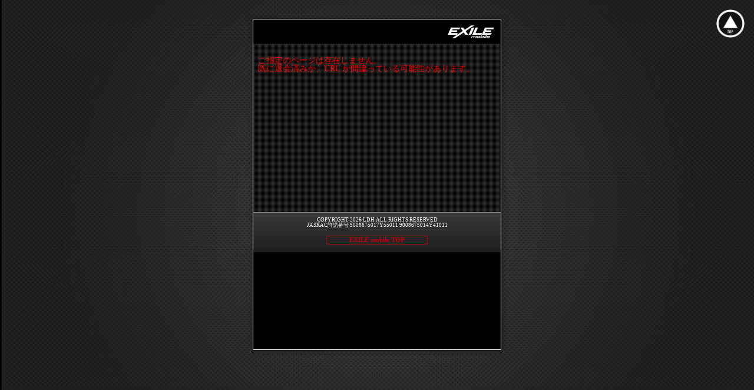

--- FILE ---
content_type: text/html; charset=SHIFT-JIS
request_url: https://m.ex-m.jp/mypage/like/q?character_id=EdezsThd&receive_flag=1
body_size: 3211
content:

<!DOCTYPE html>
<html xmlns="http://www.w3.org/1999/xhtml" xml:lang="ja" lang="ja" xmlns:og="http://ogp.me/ns#" xmlns:fb="http://www.facebook.com/2008/fbml">

<head>
    <meta charset="Shift_JIS"/>

            <meta name="viewport" content="width=device-width, minimum-scale=1, maximum-scale=1, initial-scale=1, user-scalable=no"/>
        <meta name="format-detection" content="telephone=no"/>

            
    <meta name="description" content="EXILEの最新情報から、チケット先行予約,メンバーブログ,動画など豊富なコンテンツが満載！"/>
    <meta name="keywords" content="EXILEの最新情報から、チケット先行予約,メンバーブログ,動画など豊富なコンテンツが満載！"/>
    <meta name="robots" content="noarchive"/>

    <meta property="og:type" content="website"/>
    <meta property="og:title" content="EXILE mobile For PC"/>
    <meta property="og:image" content="https://cf-stat.ex-m.jp/img/facebook_icon.png"/>
    <meta property="og:url" content="http://m.ex-m.jp"/>
    <meta property="og:site_name" content="EXILE mobile"/>
    <meta property="og:description" content="「EXILE」公式モバイルサイト。EXILEの最新情報から､チケット先行予約,メンバーブログ,動画など豊富なコンテンツが満載！"/>

        
    <link rel="shortcut icon" href="https://cf-stat.ex-m.jp/images/device/favicon.ico" type="image/x-icon"/>
    <link rel="apple-touch-icon" href="https://cf-stat.ex-m.jp/images/device/apple-touch-icon.png"/>
    <link rel="apple-touch-icon" sizes="57x57" href="https://cf-stat.ex-m.jp/images/device/apple-touch-icon-57x57.png"/>
    <link rel="apple-touch-icon" sizes="72x72" href="https://cf-stat.ex-m.jp/images/device/apple-touch-icon-72x72.png"/>
    <link rel="apple-touch-icon" sizes="76x76" href="https://cf-stat.ex-m.jp/images/device/apple-touch-icon-76x76.png"/>
    <link rel="apple-touch-icon" sizes="114x114" href="https://cf-stat.ex-m.jp/images/device/apple-touch-icon-114x114.png"/>
    <link rel="apple-touch-icon" sizes="120x120" href="https://cf-stat.ex-m.jp/images/device/apple-touch-icon-120x120.png"/>
    <link rel="apple-touch-icon" sizes="144x144" href="https://cf-stat.ex-m.jp/images/device/apple-touch-icon-144x144.png"/>
    <link rel="apple-touch-icon" sizes="152x152" href="https://cf-stat.ex-m.jp/images/device/apple-touch-icon-152x152.png"/>
    <link rel="apple-touch-icon" sizes="180x180" href="https://cf-stat.ex-m.jp/images/device/apple-touch-icon-180x180.png"/>
    <link rel="apple-touch-icon-precomposed" href="https://cf-stat.ex-m.jp/img/apple-touch-icon.png"/>

    <title>EXILE mobile - マイページ</title>

        <link rel="stylesheet" type="text/css" href="https://cf-stat.ex-m.jp/css/reset.css?1768455039"/><link rel="stylesheet" type="text/css" href="https://cf-stat.ex-m.jp/css/ldh/base.css?1768455039"/><link rel="stylesheet" type="text/css" href="https://cf-stat.ex-m.jp/css/mypage/mypage_pc.css?1768455040"/><link rel="stylesheet" type="text/css" href="https://cf-stat.ex-m.jp/css/common_pc.css?1768455039"/><link rel="stylesheet" type="text/css" href="https://cf-stat.ex-m.jp/css/my_page/perfect-scrollbar.min.css?1768455040"/><link rel="stylesheet" type="text/css" href="https://cf-stat.ex-m.jp/css/mypage/mypage.css?1768455040"/>    
        <script type="text/javascript" src="https://cf-stat.ex-m.jp/js/vendor/jquery-2.1.1.min.js?1768455040" charset="utf-8"></script><script type="text/javascript" src="https://cf-stat.ex-m.jp/js/lib/perfect-scrollbar.min.js?1768455040" charset="utf-8"></script><script type="text/javascript" src="https://cf-stat.ex-m.jp/js/mypage.js?1768455040" charset="utf-8"></script><script type="text/javascript" src="https://cf-stat.ex-m.jp/js/bundle/vendor/slick.min.js?1768455040" charset="UTF-8"></script><script type="text/javascript" src="https://cf-stat.ex-m.jp/js/bundle/mpg-components.js?1768455040" charset="UTF-8"></script>    
            <script src="//d2wy8f7a9ursnm.cloudfront.net/v4/bugsnag.min.js"></script>
    <script>window.bugsnagClient = bugsnag({ apiKey: '804243071a607420980b9f4678b58606', releaseStage: 'product'})</script>

    <script>
  (function(i,s,o,g,r,a,m){i['GoogleAnalyticsObject']=r;i[r]=i[r]||function(){
  (i[r].q=i[r].q||[]).push(arguments)},i[r].l=1*new Date();a=s.createElement(o),
  m=s.getElementsByTagName(o)[0];a.async=1;a.src=g;m.parentNode.insertBefore(a,m)
  })(window,document,'script','//www.google-analytics.com/analytics.js','ga');

  ga('create', 'UA-27205932-1', 'auto');

  ga('set', 'dimension1', 'nomember');ga('set', 'dimension2', '');ga('send', 'pageview');ga('create', 'UA-92764340-1', 'auto', {'name': 'camTracker'});ga('camTracker.set', 'dimension1', 'noMember');ga('camTracker.set', 'dimension2', 'noMember');ga('camTracker.set', 'dimension3', 'noMember');ga('camTracker.set', 'dimension4', 'noMember');ga('camTracker.set', 'dimension5', 'noMember');ga('camTracker.set', 'dimension6', 'noMember');ga('camTracker.set', 'dimension7', 'noMember');ga('camTracker.set', 'dimension8', 'noMember');ga('camTracker.send', 'pageview');
</script>
          <script async src="https://www.googletagmanager.com/gtag/js?id=G-KEGRMPR36F"></script>
  <script>
    window.dataLayer = window.dataLayer || [];
    function gtag(){dataLayer.push(arguments);}
    gtag('js', new Date());
    gtag('config','G-KEGRMPR36F');

    gtag('set', 'user_properties', {'membership': 'nomember'});
  </script>
</head>

    <body style="background-color:;
        color:;
        ;">

<style type="text/css">
    a:link {   color: #FF3399;  }        a:visited {   color: #FF3399; }</style>

<script>
    window.ldh = window.ldh || {};
    window.ldh.project = "black";
    window.ldh.isPc = true;
    window.ldh.isMember = false;
    window.ldh.imageServerPath = {
        cf: 'https://cf-stat.ex-m.jp/',
        cache: 'https://cache-m.ex-m.jp/',
        s3: 'http://lp.ex-m.jp/'
    };
</script>

    <div id="body_wrap">
        <div id="pc_Wrap">

<header>
    <div id="title_rogo_myp">
                <a id="hedaerlink2" href="/q">
            <img src="https://cf-stat.ex-m.jp/image/mypage/pc/head/EX_rogo.png" id="title_rogo_myp_right" alt="EXILE mobile" class="rogo" cached="1"/>        </a>
    </div>
</header>
<script type="text/javascript" src="https://cf-stat.ex-m.jp/js/ldh/screen_set.js?1768455040" charset="utf-8"></script>
    <div id="mypage_list_detail">
        <p class="mypage_nolist_favor red">
            ご指定のページは存在しません。<br>
            既に退会済みか、URL が間違っている可能性があります。
        </p>
    </div>

    <footer id="mypage_footer">
    <p>COPYRIGHT 2026 LDH ALL RIGHTS RESERVED</p>
    <p>JASRAC許諾番号 9008675017Y55011 9008675014Y41011</p>
    <p id="mypage_footer_back"><a href="/q">EXILE mobile TOP</a></p>
</footer>
    </div>    </div>        <a href="/">
        <img src="https://cf-stat.ex-m.jp/image/mypage/top.png" id="backhome" cached="1" alt=""/>    </a>
                    <script>
    /*
        ・表示アイコンは5の倍数で設定してください。空白は空の配列で埋めること

        ・classは 以下の法則で付与
         /mypage/closet/q → check_closet
         /Static/exilech/game/poker/index → check_game
         /Static/Mypage/GameRank/tutorial → check_GameRank
         /bbs?i=bbs_top → check_xxxx(mypage外に飛ぶ場合は規則なし)

        ・各アイコンごとにclass,hrefの設定は必須。他項目はオプション
          new : ショップに表示。NEWアイコンを同時に表示
          html: 現段階ではspのみ使用。スプレットシート内にアイコンが含まれていない場合に設定
     */
    window.menuLists = [
        /* 表示アイコン 1 ~ 5 */
        {
            class: 'check_shop',
            href: "/mypage/shop/qlist",
            new: 0,
        },
        {
            class: 'check_capsule',
            href: "/mypage/capsule/q?p_flag=1",
            new: 0,
        },
        {
            class: 'check_closet',
            href: "/mypage/closet/q",
        },
        {
            class: 'check_avatar',
            href: "/mypage/avatar/q",
            new: 0,
        },
        {
            class: 'no-background check_gold',
            href: "/purchase/index?type=mypage",
            html: "<img src='https://cf-stat.ex-m.jp/image/mypage/shop_renew/gold_shop.png' height='40'>",
        },
        /* 表示アイコン 6 ~ 10 */
        {
            class: 'check_search',
            href: "/mypage/search/q",
        },
        {
            class: 'check_exTalk',
            href: "/bbs/index?theme=1",
        },
        {
            class: 'check_album',
            href: "/mypage/album/q",
        },
        {
            class: 'no-background check_ranking',
            href: "/mypage/search/q?search_flag=1&like_sort_flag=1",
            html: "<img src='https://cf-stat.ex-m.jp/image/mypage/rankingBtn.png' width='38' height='40'>",
        },
        {
            class: 'no-background',
            href: "",
        },
    ];

    /* Pc版: activeなアイコンのみ追加でclass付与 */
    var url = window.location.href;
    var params = url.split("/");
    var this_page;

    if (params[3] == 'mypage') {
        switch (params[4]) {
            /* ショップ */
            case 'sale_ranking':
                this_page = 'shop';
                break;
            case 'booth_shop':
                this_page = 'shop';
                break;
            case 'online_booth_shop':
                this_page = 'shop';
                break;
            /* クローゼット */
            case 'mix':
                this_page = 'closet';
                break;
            /* ランキング */
            case 'beat_connect':
                this_page = 'ranking';
                break;
            case 'game_rank':
                this_page = 'ranking';
                break;
            case 'game_score':
                this_page = 'ranking';
                break;
            /* その他・そのまま入るもの */
            default:
                this_page = params[4];
                break;
        }
    } else if (params[3] == 'mypage_mix') {
        this_page = 'closet';
    } else if (params[3] == 'booth') {
        this_page = 'shop';
    } else if (params[3] == 'MypageCapsule') {
        this_page = 'capsule';
    } else if (params[3] == 'mypage_game_score') {
        this_page = 'game';
    } else if (params[4] == 'Mypage'
        || params[4] == 'exilech'
        || params[4] == 'game_rank') {

        switch (params[5]) {
            case 'Capsule':
                this_page = 'capsule';
                break;
            case 'GameRank':
                if (params[6] == 'tutorial') {
                    this_page = 'game';
                } else {
                    this_page = 'ranking';
                }
                break;
            case 'game':
                this_page = 'game';
                break;
            case 'Tutorial':
                this_page = 'ranking';
                break;
            case 'Official':
                this_page = 'search';
                break;
            default:
                this_page = params[5];
                break;
        }
    }

    Object.keys(menuLists).forEach(function (index) {
        if ((menuLists[index]['class']).indexOf(this_page) != -1) {
            menuLists[index]['class'] += ' on';
        }
    });
</script>

            </body>
</html>


--- FILE ---
content_type: text/css
request_url: https://cf-stat.ex-m.jp/css/ldh/base.css?1768455039
body_size: 20196
content:
@charset "utf-8";

img {
   vertical-align:bottom
}

/** ヘッダー打ち消し **/

.ui-header {
line-height: 1;
}

.ui-btn-up-a:visited, .ui-btn-up-e a.ui-link-inherit {
color: #000;
}

/** EXILEロゴ **/

#title-rogo {
    width: 100%;
    height: 37px;
    background-image: url(//cf-stat.ex-m.jp/img/ldh/exile_logo_bg.png);
    background-size: 50px 37px;
    background-color: #1e1e1e;
}

#title-rogo img.rogo {
    display: block;
    position: absolute; top:0; right:0;
    height: 37px;
    width: 129px;
}

#title-rogo a img.home {
    display: block;
    position: absolute; top:0; left:0;
    height: 37px;
    width: 70px;
}


/** EXILE ch ロゴ **/

#title-rogo-ch {
    width: 100%;
    height: 37px;
    background-image: url(//cf-stat.ex-m.jp/img/ldh/ex_ch_logo_bg.png);
    background-size: 50px 37px;
    background-color: #1e1e1e;
}

#title-rogo-ch img.rogo {
    display: block;
    position: absolute; top:0; left:0;
    height: 37px;
    width: 129px;
}

#title-rogo-ch a img.home {
    display: block;
    position: absolute; top:1px; right:0;
    height: 37px;
    width: 70px;
}



/** Copyright **/

#copyright {
    width: 100%;
    height: 27px;
    background-image: url(//cf-stat.ex-m.jp/img/ldh/exile_copyright_bg.png);
    background-size: 14px 27px;
    background-color: #1e1e1e;
}

#copyright img.footer {
    display: block;
    margin-left: auto;
    margin-right: auto;
    height: 27px;
    width: 306px
}


/** フッターメニュー **/

.ui-btn-icon-top .ui-btn-inner .ui-icon.ui-icon-menu {
  margin-left: -23px;
}
.ui-icon.ui-icon-menu {
  width: 45px;
  height: 45px;
  border-radius: 0;
  background: transparent;
  background: url(//cf-stat.ex-m.jp/img/ldh/footer-menu.png) 50% 50% no-repeat;
  background-size: 45px 45px;
}

.ui-btn-icon-top .ui-btn-inner .ui-icon.ui-icon-topics {
  margin-left: -23px;
}
.ui-icon.ui-icon-topics {
  width: 45px;
  height: 45px;
  border-radius: 0;
  background: transparent;
  background: url(//cf-stat.ex-m.jp/img/ldh/footer-topics.png) 50% 50% no-repeat;
  background-size: 45px 45px;
  box-shadow: none;
}

.ui-btn-icon-top .ui-btn-inner .ui-icon.ui-icon-news {
  margin-left: -23px;
}
.ui-icon.ui-icon-news {
  width: 45px;
  height: 45px;
  border-radius: 0;
  background: transparent;
  background: url(//cf-stat.ex-m.jp/img/ldh/footer-news.png) 50% 50% no-repeat;
  background-size: 45px 45px;
  box-shadow: none;
}

.ui-btn-icon-top .ui-btn-inner .ui-icon.ui-icon-member {
  margin-left: -23px;
}
.ui-icon.ui-icon-member {
  width: 45px;
  height: 45px;
  border-radius: 0;
  background: transparent;
  background: url(//cf-stat.ex-m.jp/img/ldh/footer-member.png) 50% 50% no-repeat;
  background-size: 45px 45px;
  box-shadow: none;
}

.ui-btn-icon-top .ui-btn-inner .ui-icon.ui-icon-extalk {
  margin-left: -23px;
}
.ui-icon.ui-icon-extalk {
  width: 45px;
  height: 45px;
  border-radius: 0;
  background: transparent;
  background: url(//cf-stat.ex-m.jp/img/ldh/footer-extalk.png) 50% 50% no-repeat;
  background-size: 45px 45px;
  box-shadow: none;
}

.ui-icon-shadow.ui-icon-menu {
  box-shadow: none;
}

.custom-menu .ui-btn-text {
  display: inline-block;
  min-height: 12.5px;
}


/** index：スライドショー(common.css打消し) **/
.slideshow {
background-color: #0f0f0f;
position: relative;
margin-bottom: 6px;
border-bottom: 1px solid #323232;
}

.slideshow .slide-prev{
right: 0;
background: url(//cf-stat.ex-m.jp/img/ldh/right.png) 80% 50% no-repeat; /** ←数値変更 **/
background-size: 23px 49px; /** ←追加 **/
}
.slideshow .slide-next{
left: 0;
background: url(//cf-stat.ex-m.jp/img/ldh/left.png) 20% 50% no-repeat; /** ←数値変更 **/
background-size: 23px 49px; /** ←追加 **/
}

.flex-control-paging li a.flex-active {
background: #fff;
cursor: default;
}

/** index:スライドパネル(flexslider.css打消し) **/
.flexslider {
margin: 25px 0 0;
background-color: #0f0f0f; /** ←変更 **/
padding: 0;
position: relative;
zoom: 1;
border-top: 1px solid #323232; /** ←追加 **/
}

.flex-direction-nav .flex-next-icon {
width: 14px; /** ←数値変更 **/
height: 25px;
margin: -13px 0 0; /** ←数値変更 **/
display: block;
position: absolute;
top: 52%; /** ←数値変更 **/
background: url(//cf-stat.ex-m.jp/img/ldh/right2.png) no-repeat 0 0;
background-size: 15px 18px; /** ←数値変更 **/
right: 0;
opacity: 1; /** ←透過させない **/
}
.flex-direction-nav .flex-prev-icon {
width: 14px;
height: 25px;
margin: -13px 0 0; /** ←数値変更 **/
display: block;
position: absolute;
top: 52%; /** ←数値変更 **/
background: url(//cf-stat.ex-m.jp/img/ldh/left2.png) no-repeat 0 0;
background-size: 15px 18px; /** ←数値変更 **/
left: 0;
opacity: 1; /** ←透過させない **/
}


/* マーキー装飾 */

.ui-body-d, .ui-overlay-d {
border: 0px solid #BBB;
color: #fff;
text-shadow: none;
background: #1d1d1d;
/*-webkit-box-shadow:#e4e4e4 0 0 4px inset;*/

}


/** index **/
.ui-header {
background-color: #323232;
border-bottom: 0;
line-height: 0;
}

.ui-content {
padding: 0;
background: #1d1d1d;
}

#decoration img {
  vertical-align: bottom;
}

.neon {
    -webkit-border-radius: 7px;
    border-radius: 7px;
-webkit-box-shadow:#e72bee 0 0 4px;
}

/* MOVIE
============================================================*/
/*バナー*/
#movie .ui-bar {
    padding: 0px;
}

#movie .ui-btn-corner-all {
    -webkit-border-radius: 0px;
    border-radius: 0px;
}

#movie .aaaaa .ui-block-a {
    width: 100%;
    margin-right: -.5px;
}

#movie .ui-grid-a > :nth-child(n) {
    width: 100%;
    margin-right: -.5px;
}

/*高さ(フッター)調整*/
#movie .ui-grid-a {
    background: #333;
    min-height: 270px;
	margin-left: auto;
	margin-right: auto;
}


#movie .ui-btn-inner{
border: 1px solid #b0b0b0;
}

#movie .ui-block-a .ui-bar-a .ui-shadow, .ui-bar-b .ui-shadow, .ui-bar-c .ui-shadow {
-moz-box-shadow: none;
-webkit-box-shadow: none;
box-shadow: none;
}



/* menu
============================================================*/

/* header */
#menu .title-logo {
    width: 100%;
    height: 37px;
    background-image: url(//cf-stat.ex-m.jp/img/ldh/exile_logo_bg.png);
    background-size: 50px 37px;
    background-color: #1e1e1e;
    position: absolute; top:0; left:0;
}

#menu .title-logo img.logo {
    display: block;
    position: absolute; top:0; right:0;
    height: 37px;
    width: 149px;
}

#menu .title-logo a img.home {
    display: block;
    position: absolute; top:1px; left:0;
    height: 35px;
    width: 70px;
}


/* 角丸削除 */
#menu .ui-corner-bottom {
-moz-border-radius-bottomleft: 0;
-webkit-border-bottom-left-radius: 0;
border-bottom-left-radius: 0;
-moz-border-radius-bottomright: 0;
-webkit-border-bottom-right-radius: 0;
border-bottom-right-radius: 0;
}

#menu .ui-corner-top {
-moz-border-radius-topleft: 0;
-webkit-border-top-left-radius: 0;
border-top-left-radius: 0;
-moz-border-radius-topright: 0;
-webkit-border-top-right-radius: 0;
border-top-right-radius: 0;
}

#menu .ui-corner-all {
-moz-border-radius: 0;
-webkit-border-radius: 0;
border-radius: 0;
}

.title-logo {
  display: block;
  margin-left: auto;
  margin-right: auto;
}

#topics .ui-li-has-thumb .ui-btn-inner a.ui-link-inherit, #topics.ui-li-static.ui-li-has-thumb {
  min-height: 74px;
  padding-left: 100px;
}

#topics .ui-li-desc {
  white-space: nowrap;
}

#media1 .ui-li-has-thumb .ui-btn-inner a.ui-link-inherit, #media1.ui-li-static.ui-li-has-thumb {
  min-height: 55px;
  padding-left: 130px;
}

#media2 .ui-li-has-thumb .ui-btn-inner a.ui-link-inherit, #media1.ui-li-static.ui-li-has-thumb {
  min-height: 70px;
  padding-left: 100px;
  padding-top: 20px;
}

#media2 .ui-bar, #media2 .ui-body {
  padding: 0;
}

#media2 .ui-btn-corner-all {
  border-radius: 0;
}

#media2 .ui-shadow {
  box-shadow: none;
}

#media2 .ui-btn-inner {
  font-size: 12px;
  white-space: none;
}

#media2 .ui-bar-a {
  border: 0px;
}

#biography .ui-li-has-thumb .ui-btn-inner a.ui-link-inherit, #biography.ui-li-static.ui-li-has-thumb {
  min-height: 74px;
  padding-left: 130px;
  padding-top: 30px;
}

#home .info-bar p {
  white-space: nowrap;
}

#biography .ui-li-has-thumb .ui-btn-inner a.ui-link-inherit, #biography.ui-li-static.ui-li-has-thumb {
  min-height: 42px;
  padding-left: 90px;
  padding-top: 20px;
}

#biography .ui-li-thumb, #biography .ui-listview .ui-li-icon {
  max-width: 60px;
  max-height: 60px;
}

#member-coner .ui-li-has-thumb .ui-btn-inner a.ui-link-inherit, #member-coner.ui-li-static.ui-li-has-thumb {
  min-height: 42px;
  padding-left: 78px;
  /*padding-top: 20px;*/
}

#member-coner .ui-li-thumb, #member-coner .ui-listview .ui-li-icon {
  max-width: 60px;
  max-height: 60px;
}

#member-blog .ui-li-has-thumb .ui-btn-inner a.ui-link-inherit, #member-blog.ui-li-static.ui-li-has-thumb {
  min-height: 42px;
  padding-left: 90px;
  /*padding-top: 20px;*/
}

#member-blog .ui-li-thumb, #member-blog .ui-listview .ui-li-icon {
  max-width: 72px;
  max-height: 72px;
}

#member-blog .ui-li-heading {
  margin: 0.3em 0;
}

#shop .ui-bar {
  padding: 0px;
}

#shop .ui-btn-corner-all {
  -webkit-border-radius: 0px;
  border-radius: 0px;
}

#contents .ui-bar {
  padding: 0px;
}

#contents .ui-btn-corner-all {
  -webkit-border-radius: 0px;
  border-radius: 0px;
}

#music .ui-btn-icon-left .ui-icon{
  left: 90%;
}

#movie .ui-btn-up-a:visited, .ui-btn-up-e a.ui-link-inherit {
  color: white;
}

#movie .ui-btn-text p {
  -webkit-margin-before: 0px;
  -webkit-margin-after: 0px;
}

#movie .ui-btn-inner {
  white-space: normal;
}

#shop .ui-btn-up-a:visited, .ui-btn-up-e a.ui-link-inherit {
  color: white;
}

#shop .ui-btn-text p {
  -webkit-margin-before: 0px;
  -webkit-margin-after: 0px;
}

#shop .ui-btn-inner {
  white-space: normal;
}

/*
#shop .set .ui-btn-inner {
  min-height: 100px;
}
*/

.normal_text{
	padding: 5px;
	line-height: 1.5em;
	word-wrap: break-word;
}

#vip .button{
	width: 200px;
	display: block;
	margin: auto;
	padding: 5px;
	text-align:center;
	text-decoration: none;
	border: 1px solid #fff;
	background-color: #aaa;
	color: #fff;
	font-weight: bold;
	text-shadow:1px 1px 1px #000;
	border-radius: 2px;
}

#vip .button:hover{
	background:-moz-linear-gradient(rgba(0,0,0, 0.4), rgba(160,160,160,0.9));
	background:-webkit-gradient(linear, 100% 0%, 100% 100%, from(rgba(0,0,0, 0.4)), to(rgba(160,160,160,0.9)));
}

#bbs a.button{
	text-decoration: none;
}

#bbs a.button div{
	width: 200px;
	display: block;
	margin: auto;
	margin-top: 5px;
	margin-bottom: 5px;
	padding: 5px;
	text-align: center;
	border: solid 1px #fff;
	-moz-border-radius: 2px;
	-webkit-border-radius: 2px;
	background: -moz-linear-gradient(top, #aaa, #555);
	background: -webkit-gradient(linear, left top, left bottom, from(#aaaaaa), to(#555555));
	box-shadow: 0 0 1px 1px rgba(0, 0, 0, 1) inset;
}

#bbs a.button div:hover{
	background:-moz-linear-gradient(rgba(0,0,0, 0.4), rgba(160,160,160,0.9));
	background:-webkit-gradient(linear, 100% 0%, 100% 100%, from(rgba(0,0,0, 0.4)), to(rgba(160,160,160,0.9)));
}

#bbs a.button div span{
	color:#fff;
	font-weight: bold;
}

#bbs div.info_text{
	font-size: 14px;
	padding: 1em;
	line-height: 1.5em;
	word-wrap: break-word;
}

#bbs div.extalk-bar{
	display: block;
	width: 100%;
	height: 30px;
}

#bbs div.extalk-bar a{
	text-decoration: none;
	color: #fff;
}

#bbs div.extalk-bar a div{
	width: 100%;
	display: block;
	vertical-align: top;
	padding: 10px 0px 10px 0px;
	font-size: 16px;
	background: -moz-linear-gradient(top, #aaa, #555);
	background: -webkit-gradient(linear, left top, left bottom, from(#aaaaaa), to(#555555));
	text-align: left;
}


#music div.disc{
	display: table;
	width: 100%;
	margin-top: 5px;
	margin: auto;
}

#music div.disc div.jacket{
	display: table-cell;
	width: 35%;
}

#music div.disc div.jacket img{
	padding: 5px;
}

#music div.disc div.text{
	display: table-cell;
	width: 100%;
	text-align: center;
	vertical-align: middle;
}

#music div.disc div.text h1{
	font-size: 22px;
	font-weight: bold;
}

#music div.disc div.text h2{
	font-size: 16px;
}

#music div.song {
	display: block;
	width: 100%;
}

#music div.song h3{
	color: #fff;
}

#topics div.attention{
	width: 100%;
}

#topics div.attention div.list{
	border-bottom: solid 1px #aaa;
	min-height: 110px;
        margin-bottom:10px;
        padding-bottom:10px;
}

#topics div.attention div.list:nth-last-child(1){
	border-bottom: solid 0px #aaa;
	min-height: 110px;
        margin-bottom:10px;
        padding-bottom:10px;
}

#topics div.attention div.list div.top_text{
	display: block;
	text-align: center;
	line-height:1.4em;
}

#topics div.attention div.list div.bottom_text{
	display: block;
	text-align: center;
}

#topics div.attention div.list div.table{
	display: table;
}

#topics div.attention div.list div.img{
	display: table-cell;
	vertical-align: middle;
	text-align: center;
	width: 160px;
	/* height: 110px; */
}

#topics div.attention div.list div.img img.banner{
	display: table-cell;
	vertical-align: middle;
	text-align: center;
	margin: auto;
	max-width: 150px;
	/* max-height: 100px; */
	padding: 5px;
}

#topics div.attention div.list div.text{
	width: 100%;
	font-size: 14px;
	display: table-cell;
	text-align: center;
	vertical-align: middle;
	line-height:1.2em;
}

#topics div.attention .button {
    background-color: #AA0000;
    border: 1px solid #880000;
    color: #FFFFFF;
}
#topics .button {
    background:#990014;
    border-radius: 1px;
    display: block;
    font-weight: bold;
    margin: auto;
    padding: 10px;
    text-align: center;
    text-decoration: none;
    text-shadow:none;
    width: 80%;
}
#topics div.attention .button:hover{
	background:#555555;
	border: 1px solid #000000;
}

/* MOVIE
============================================================*/
/*バナー*/
#shop .ui-bar {
    padding: 0px;
}

#shop .ui-btn-corner-all {
    -webkit-border-radius: 0px;
    border-radius: 0px;
}

#shop .aaaaa .ui-block-a {
    width: 100%;
    margin-right: -.5px;
}

#shop .ui-grid-a > :nth-child(n) {
    width: 100%;
    margin-right: -.5px;
}

/*高さ(フッター)調整*/
#shop .ui-grid-a {
    background: #333;
    min-height: 270px;
	margin-left: auto;
	margin-right: auto;
}


#shop .ui-btn-inner{
border: 1px solid #3b3b3b;
}

#shop .ui-block-a .ui-bar-a .ui-shadow, .ui-bar-b .ui-shadow, .ui-bar-c .ui-shadow {
-moz-box-shadow: none;
-webkit-box-shadow: none;
box-shadow: none;
}

/*** 特設用フッター ***/

#sppg-footer div.reg{
	display: table;
	border-top: #4c4c4c 2px solid;
	width: 100%;
	height: 50px;
	background-color: #000;
}

#sppg-footer div.reg ul{
	display: table-row;
}

#sppg-footer div.reg ul li.left{
	display: table-cell;
	width: 50%;
	text-align: center;
	vertical-align: middle;
}

#sppg-footer div.reg ul li.right{
	display: table-cell;
	width: 50%;
	text-align: center;
	vertical-align: middle;
}

#sppg-footer div.reg ul li a{
	text-decoration: none;
	text-shadow: none;
	width: 80%;
	margin: 10px auto;
	padding: 8px;
	text-align: center;
	border: solid 1px #fff;
	-moz-border-radius: 2px;
	-webkit-border-radius: 2px;
	background:#666;
	background:#666;
	box-shadow: 0 0 1px 1px rgba(0, 0, 0, 1) inset;
	color:#fff;
	font-weight: bold;
	display:block;
}

#sppg-footer div.reg ul li a:hover{
	background:-moz-linear-gradient(rgba(0,0,0, 0.4), rgba(160,160,160,0.9));
	background:-webkit-gradient(linear, 100% 0%, 100% 100%, from(rgba(0,0,0, 0.4)), to(rgba(160,160,160,0.9)));
}

/**
#footer_add  div.reg{
	display: table;
	border-top: #4c4c4c 2px solid;
	width: 100%;
	height: 50px;
	background-color: #000;
}

#footer_add  div.reg ul{
	display: table-row;
}


#footer_add li.left{
	display: table-cell;
	width: 50%;
	text-align: center;
	vertical-align: middle;
}


#footer_add li.right{
	display: table-cell;
	width: 50%;
	text-align: center;
	vertical-align: middle;
}

#footer_add .footer_button {
	font-size:1.0em;
    background: -moz-linear-gradient(top, #a00, #d00);
    background: -webkit-gradient(linear, left top, left bottom, from(#a00), to(#d00));
    border-radius: 6px 6px 6px 6px;
    display: block;
    font-weight: bold;
    margin: auto;
    padding: 5px;
    text-align: center;
    text-decoration: none;
    text-shadow: 1px 1px 1px #000000;
    width:100px;
    height:30px;
}

#footer_add div.reg ul li a:hover{
	background:-moz-linear-gradient(rgba(0,0,0, 0.4), rgba(160,160,160,0.9));
	background:-webkit-gradient(linear, 100% 0%, 100% 100%, from(rgba(0,0,0, 0.4)), to(rgba(160,160,160,0.9)));
}

**/


#sppg-footer div.menu{
	display: table;
	width: 100%;
	height: 60px;
	background-color: #000;
}

#sppg-footer div.menu ul{
	display: table-row;
}

#sppg-footer div.menu ul li{
	display: table-cell;
	text-align: center;
	vertical-align: middle;
	border-top: #4c4c4c 1px solid;
	border-left: #111 1px solid;
	border-right: #111 1px solid;
}

#sppg-footer div.menu ul li:hover{
	display: table-cell;
	text-align: center;
	vertical-align: middle;
	background-color:#4c4c4c;
	border-top: #999 1px solid;
	border-left: #4c4c4c 1px solid;
	border-right: #4c4c4c 1px solid;
}

#sppg-footer div.menu ul li a{
	display: block;
}

#sppg-footer div.menu img{
	width: 45px;
}

#title-rogo a img.home_reg {
    display: block;
    position: absolute; top:1px; left:0;
    height: 35px;
    width: 80px;
}

/* スマパス専用 */

#smartpass div.corner-bar{
	display: block;
	width: 100%;
	border-top: #fff 2px solid;
}

#smartpass div.corner-bar img{
	width: 100%;
}

#smartpass div.link-icon{
	display: table;
	text-align: center;
	padding: 10px 0px 10px 0px;
	width: 100%;
}

#smartpass div.link-icon ul{
	display: table-row;
}
#smartpass div.link-icon ul li{
	display: table-cell;
	width: 23%;
	padding: 3px;
}

#smartpass p.news img{
	max-width: 16px;
	max-height: 16px;
}

#smartpass .mv-title-logo {
    width: 100%;
    height: 37px;
    background-image: url(//cf-stat.ex-m.jp/img/ldh/exile_mv_header_bg.png);
    background-size: 50px 37px;
    background-color: #1e1e1e;
}

#smartpass .mv-title-logo img.logo-left {
    display: block;
    position: absolute; top:0; left:0;
    height: 37px;
    width: 129px;
}

#smartpass .mv-title-logo img.logo-right {
    display: block;
    position: absolute; top:0; right:0;
    height: 37px;
    width: 129px;
}

#smartpass div.contents-icon{
	display: table;
	text-align: center;
	padding: 10px 0px 10px 0px;
	width: 100%;
}

#smartpass div.contents-icon ul{
	#display: table-row;
}
#smartpass div.contents-icon ul li{
	#display: table-cell;
	#width: 15%;
	#padding: 3px;
	display: inline;
}

#smartpass div.contents-icon ul li img{
	padding: 3px;
	width: 25%;
}

#smartpass p.kiyaku_main{
	text-align: left;
	font-size:14px;
	padding: 5px;
}

#smartpass p.kiyaku_sub{
	text-align: left;
	font-size:14px;
	padding: 5px 5px 5px 15px;
}

#smartpass div.kiyaku_title{
	display: block;
	width: 100%;
	padding: 5px;
	font-size: 18px;
	font-weight: bold;
	text-align: center;
	color: #fff;
	background-color: #aaa;
	border-top: 2px #fff solid;
	border-bottom: 2px #fff solid;
}


/*ソーシャルボタン*/
.snsb {
	border-top: #4c4c4c 1px solid;
	border-bottom: #4c4c4c 1px solid;
	overflow: hidden;
	margin:0 auto;
	background-color:#000000;
	text-align:center;
}
.snsb li {
    width:32%;
	margin-top:15px;
	margin-bottom:15px;
	float: left;
	margin-right: 4px;
}
.snsb iframe {
	margin: 0 !important;
}

.snsb_2 {
	border-top: #4c4c4c 1px solid;
	overflow: hidden;
	margin:0 auto;
	background-color:#000000;
	text-align:center;
}
.snsb_2 li {
    width:32%;
	margin-top:15px;
	margin-bottom:10px;
	float: left;
	margin-right: 4px;
}
.snsb_2 iframe {
	margin: 0 !important;
}

.snsb_top {
	border-top: #4c4c4c 1px solid;
	overflow: hidden;
	margin:0 auto;
	background-color:#000000;
	text-align:center;
}
.snsb_top li {
    width:32%;
	margin-top:10px;
	margin-bottom:5px;
	float: left;
	margin-right: 4px;
}
.snsb_top iframe {
	margin: 0 !important;
}

/*  renew 2015 style add  */
.contents {
  max-width: 640px;
  margin: 0 auto;
}

.contents.contents--width-small > .inner {
  max-width: 480px;
  margin-left: auto;
  margin-right: auto;
}
.contents.contents--width-medium > .inner {
  max-width: 640px;
  margin-left: auto;
  margin-right: auto;
}
.contents.contents--width-large > .inner {
  max-width: 640px;/*サイズ最終調整 2015/09/17*/
  margin-left: auto;
  margin-right: auto;
}


--- FILE ---
content_type: text/css
request_url: https://cf-stat.ex-m.jp/css/mypage/mypage_pc.css?1768455040
body_size: 46729
content:
@charset "UTF-8";.clearfix{display:block}.clearfix:after{display:block;visibility:hidden;clear:both;height:0;content:"."}* html .clearfix{height:1%}.rank_shield{width:10%;vertical-align:bottom}.avatar_name_area{position:absolute;bottom:1px;left:0;width:47%;text-align:center}.avatar_name_area.top{position:absolute;bottom:1px;left:0;width:43%;text-align:center}.avatar_name{font-size:x-small;color:#fff;text-shadow:0 -1px 0 #000,-1px 0 0 #000,1px 0 0 #000,0 1px 0 #000}.bgtxt_mypage_form_errors{background:#f2dede;border:2px solid #b94a48;color:#b94a48;font-weight:700}#mypage_body{width:100%;background:#000}#mypage_wrapper{position:relative;width:320px;margin:auto}#mypage_area{width:100%;background:#fff}#user_status_self{position:relative;top:3px;width:98%;height:65px;margin:0 auto;background:url(//cf-stat.ex-m.jp/image/mypage/back_status.png);background-size:100% 100%}#user_status_other_self{position:absolute;top:13%;left:18%;width:60%;height:40px}#user_status_name_self{font-size:x-small;font-weight:700;line-height:19px;position:relative;width:95%;height:18px;margin-top:2%;color:#000;border:1px solid #666;border-radius:2px;background:#fff}.kei_name_self{font-size:x-small;font-weight:100;position:absolute;right:2px;bottom:-1px;color:#000}#user_status_stac_self{position:relative;width:96%;height:20px;margin-top:2px}#user_status_coin_self,#user_status_stars_self{position:relative;display:inline-block;height:20px;border:transparent;border-radius:2px;background:#000}#user_status_stars_self{width:48%}#user_status_coin_self{width:49%}#user_status_emb_self{position:relative;top:5px;left:2%;width:40px;height:44px;margin:auto}#user_ex_talk{position:absolute;top:15%;right:2%;width:20%;padding:1px;text-align:center;border-left:1px solid #6e6b6b}#user_ex_talk a{display:inline-block}#user_status{position:relative;top:3px;width:80%;height:65px;margin:0 auto;background:url(//cf-stat.ex-m.jp/image/mypage/back_status_other.png);background-size:100% 100%}#user_status_other{position:absolute;top:4%;left:18%;width:80%;height:40px}#user_status_name{font-size:x-small;font-weight:700;line-height:19px;position:relative;width:95%;height:18px;margin-top:2%;color:#000;border:1px solid #666;border-radius:2px;background:#fff}.kei_name{font-size:x-small;font-weight:100;position:absolute;right:2px;bottom:-1px;color:#000}#user_status_stac{position:relative;width:96%;height:20px;margin-top:2px}#user_status_coin,#user_status_stars{position:relative;display:inline-block;height:20px;border:transparent;border-radius:2px;background:#000}#user_status_stars{width:49%}#user_status_stars img{margin:0 -3% 0 -2%}#user_status_coin{width:49%}#user_status_emb{position:relative;top:3px;left:2%;width:40px;height:44px;margin:auto}#member_avatar{position:absolute;bottom:1%;float:left;width:40%;margin-left:-1%}.member_info_outer{border:1px solid #000;border-right:none;border-top-left-radius:20px;border-bottom-left-radius:20px}.member_info,.member_info_send{font-weight:700;position:relative;display:inline-block;width:100%;padding:8% 0 3%;text-align:left;color:#fff!important;border:1px solid #fff;border-right:none;border-top-left-radius:20px;border-bottom-left-radius:20px;background:-webkit-linear-gradient(left top,rgba(0,0,0,.8),rgba(0,0,0,.4));background:linear-gradient(to right bottom,rgba(0,0,0,.8),rgba(0,0,0,.4))}.member_info{background:-webkit-linear-gradient(left top,rgba(0,0,0,.8),rgba(0,0,0,.4));background:linear-gradient(to right bottom,rgba(0,0,0,.8),rgba(0,0,0,.4))}.member_info_send{color:#fef23a!important;background:-webkit-linear-gradient(left top,rgba(236,21,69,.8),rgba(205,35,60,.8));background:linear-gradient(to right bottom,rgba(236,21,69,.8),rgba(205,35,60,.8))}#member_btns{position:absolute;top:22%;right:0;float:right;width:51%}#yabagood{width:99%;margin:15% 0}#favorite{width:99%;margin:15% 0}#send_mes{position:relative;width:99%;margin:15% 0}.limit_huki{font-size:xx-small;font-weight:100!important;line-height:12px;position:absolute;top:-5px;left:15px;display:inline-block;width:49px;height:13px;text-align:center;color:#000!important;background:url(//cf-stat.ex-m.jp/image/mypage/hukidashi.png);background-size:49px 13px}#others_iine{position:absolute;right:-4%;bottom:1%;display:block;float:right;width:45%;margin-right:4%;padding:3% 0;opacity:.8;background:url(//cf-stat.ex-m.jp/image/mypage/others/other_action_back.png);background-size:100% 100%}#others_iine hr{width:95%;margin:auto!important}#user_status.others{margin:0 auto 2%}#favorite.others{margin:3% auto 0}#yabagood.others{margin:1% auto;text-align:center}.yabaine_done{position:relative;padding-bottom:2%}.yabaine_done p{font-size:small;font-weight:700;position:absolute;top:50%;width:100%;text-align:center;color:#fff!important;text-shadow:0 -1px 2px #000,-1px 0 2px #000,1px 0 2px #000,0 1px 2px #000}.yabaine_done img{width:35%}.yabaine_limit{font-size:x-small;padding:13% 5% 13%;text-align:left;opacity:1.2;color:red!important;text-shadow:0 -1px 0 #fff,-1px 0 0 #fff,1px 0 0 #fff,0 1px 0 #fff}.favorite_others{padding-top:5%;text-align:center}.favorite_others p{margin:1% 0}.favorite_others a{font-size:x-small;text-align:center}.like_others_btn{display:inline-block;width:90%;margin:-1% auto 1%;padding-bottom:42%;border:none;background:url(//cf-stat.ex-m.jp/image/mypage/others/like.png);background-size:100% 100%}.favorite_others_btn{line-height:35px;display:inline-block;width:90%;height:33px;margin:auto;color:#fff!important;background:url(//cf-stat.ex-m.jp/image/mypage/others/others_favorite_btn.png);background-size:100% 33px}.broken_heart,.small_heart{position:relative;top:15%;display:inline-block;width:20px;height:17px}.broken_heart{background:url(//cf-stat.ex-m.jp/image/mypage/others/heart_small_break.png);background-size:20px 17px}.small_heart{background:url(//cf-stat.ex-m.jp/image/mypage/others/heart_small.png);background-size:20px 17px}.none_heart{display:inline-block;width:20px;height:17px;vertical-align:middle;background:url(//cf-stat.ex-m.jp/image/mypage/others/heart_small_none.png);background-size:20px 17px}.none_heart_txt,.small_heart_txt{font-size:xx-small;font-weight:700}.small_heart_txt{color:#fff!important}.none_heart_txt{color:#919191!important}.favorite_icon,.send_mes_icon,.yabagood_icon{position:relative;top:0;left:3px;display:inline-block;margin-left:5px;vertical-align:top;background:url(//cf-stat.ex-m.jp/image/mypage/icons_sprite.png);background-size:35px 373px}.yabagood_icon{width:23px;height:23px;background-position:0 -70px}.favorite_icon{width:23px;height:23px;background-position:0 -98px}.send_mes_icon{width:23px;height:23px;background-position:0 -160px}.arrow1{position:absolute;top:45%;right:5px;display:inline-block;width:8px;height:7px;background:url(//cf-stat.ex-m.jp/image/mypage/icons_sprite.png);background-position:0 0;background-size:55px 543px}.arrow2{position:absolute;top:45%;right:5px;display:inline-block;width:12px;height:9px;background:url(//cf-stat.ex-m.jp/image/mypage/icons_sprite.png);background-position:0 -32px;background-size:55px 543px}#closet_icon,#music_icon,#research_icon,#selected_icon,#shop_icon,.survival_icon{position:relative;display:inline-block;background:url(//cf-stat.ex-m.jp/image/mypage/icons_sprite.png);background-size:55px 543px}#research_icon{width:35px;height:42px;background-position:0 -461px}#shop_icon{width:35px;height:42px;background-position:0 -380px}#closet_icon{width:35px;height:41px;background-position:0 -502px}#selected_icon{width:37px;height:42px;background-position:0 -277px}#music_icon{width:35px;height:42px;background-position:0 -320px}#survival_icon{width:35px;height:42px;background-position:0 -320px}.more_list{position:relative;top:-4px;display:inline-block;float:right;width:64px;height:23px;background:url(//cf-stat.ex-m.jp/image/mypage/go_list.png);background-size:64px 23px}#user_status_starsEmb{position:relative;top:2px;display:inline-block;width:13px;height:12px;margin:0 2px;background:url(//cf-stat.ex-m.jp/image/mypage/oukan.png);background-size:13px 12px}#user_status_coinEmb,.user_status_coinEmb{position:relative;top:3px;display:inline-block;width:12px;height:12px;margin:0 2px;background:url(//cf-stat.ex-m.jp/image/mypage/exicon.png);background-size:12px 12px}.user_status_coinEmb.slide_icon{position:relative;top:2px;display:inline-block;width:12px;height:12px;margin:0 2px;background:url(//cf-stat.ex-m.jp/image/mypage/exicon.png);background-size:12px 12px}.stars_icon{position:relative;top:-2px;display:inline-block;width:12px;height:11px;background:url(//cf-stat.ex-m.jp/image/mypage/icons_sprite.png);background-position:0 -447px;background-size:55px 543px}.coin_zan{font-size:12px;font-weight:700;position:relative;top:1px;color:#fff}.coin_tani{font-size:xx-small;position:relative;top:1px;left:2px;color:#fff}.sprite-stars_01{width:23px;height:22px;background-position:0 -894px}.item_title{font-size:16px;position:relative;padding:8px 5px 5px 5px;color:#fff;border-top:1px solid #8d8d8d;background:-webkit-linear-gradient(#010101,#3b3b3b);background:linear-gradient(#010101,#3b3b3b)}.item_title a{color:#ef0000!important}.head_mypage_icon{display:inline-block;width:41px;height:33px;margin:2px 0 0 0;background:url(//cf-stat.ex-m.jp/image/mypage/head_icon.png);background-size:41px 33px}.title_bar{position:relative;top:-2px;display:inline-block;width:5px;height:20px;margin:0 5px;vertical-align:middle;background:-webkit-linear-gradient(#e00019,#970002);background:linear-gradient(#e00019,#970002)}.no_info{padding:10px 0;text-align:center;background:-webkit-linear-gradient(#f1f1f1 0,#ebebeb 50%,#e1e1e1 100%);background:linear-gradient(#f1f1f1 0,#ebebeb 50%,#e1e1e1 100%)}.mypage_list_date{float:left}.mypage_list_contents,.mypage_list_contents2{display:inline-block;width:90%;margin-left:5px}.mypage_list_contents2 span{color:#000!important}.item_title_list{width:100%;background:rgba(0,0,0,0)}.item_title_list li{position:relative;width:100%;border-bottom:1px solid #a2a2a2;background:-webkit-linear-gradient(#f1f1f1 0,#ebebeb 50%,#e1e1e1 100%);background:linear-gradient(#f1f1f1 0,#ebebeb 50%,#e1e1e1 100%)}.item_title_list li .title_list_name{margin-left:10px}.item_title_list li.special{border-bottom:1px solid #eec628;background:-webkit-linear-gradient(#fdf6dd 0,#f6e8a9 100%);background:linear-gradient(#fdf6dd 0,#f6e8a9 100%)}.arrow_active{position:absolute;top:45%;right:5px;display:inline-block;width:11px;height:10px;background:url(//cf-stat.ex-m.jp/image/mypage/arrow_active.png) no-repeat;background-size:11px 10px}#mypage_list_detail{background:url(//cf-stat.ex-m.jp/image/mypage/regist_back.png) repeat;background-size:2px 2px}#mypage_list_detail h2{font-size:13px;font-weight:700;padding:2% 0;text-align:left}.mypage_pre{font-size:15px;font-weight:700;padding:5% 0;text-align:center}#mypage_present_limit{font-size:13px;width:90%;margin:10px auto;padding:5px 0;text-align:center;color:#fff;background:red}#mypage_present_list{border-top:1px solid #999}#mypage_present_list li{position:relative;width:100%;padding:3% 0;border-bottom:1px solid #999;background:-webkit-linear-gradient(#f1f1f1 0,#ebebeb 50%,#e1e1e1 100%);background:linear-gradient(#f1f1f1 0,#ebebeb 50%,#e1e1e1 100%)}#mypage_present_list li .check_area{display:inline-block;margin:8% 3%}#mypage_present_list li .delete_check_area{display:inline-block;position:absolute;right:2%;bottom:10%}#mypage_present_list li .item_area{width:25%;margin:0 2%}#mypage_present_list li .item_area img{width:100%}#mypage_present_list li .item_info_area{font-size:12px;position:relative;width:57%;color:#000}#mypage_present_list li .item_info_area .mypage_present_limit_item{font-size:14px;font-weight:700}#mypage_present_list li .item_info_area a{font-size:12px;position:relative;width:57%;color:#000}#mypage_present_list li .item_info_area_confirm{display:inline-block;font-size:12px;position:relative;width:70%;color:#000}#mypage_present_list li .item_info_area_confirm .mypage_present_limit_item{font-size:14px;font-weight:700}#mypage_present_list li .item_info_area_confirm a{display:inline-block;font-size:12px;position:relative;width:70%;color:#000}#mypage_present_list li div{float:left}#mypage_present_list li.checked{border-bottom:1px solid #999;background:#fdd}.mypage_list_detail_submit{padding:10px 0;text-align:center}.mypage_list_detail_submit input{padding:5px;color:#fff;border:none;border-radius:10px;background:-webkit-linear-gradient(#d00010,#790001);background:linear-gradient(#d00010,#790001)}.mypage_nolist{padding:10px 0;text-align:center;color:#fff}#mypage_list_tab{width:100%;margin-top:3%;border-bottom:5px solid #b8942b;background:rgba(0,0,0,0)}#mypage_list_tab li{float:left;width:46%;margin:0 2% 0 2%;padding:1% 0 3%;text-align:center;border-top-left-radius:3px;border-top-right-radius:3px;background:-webkit-linear-gradient(#f1f1f1 0,#e4e4e4 50%,#ccc 100%);background:linear-gradient(#f1f1f1 0,#e4e4e4 50%,#ccc 100%)}#mypage_list_tab li p{position:relative;top:4px}#mypage_list_tab li a{font-size:12px;display:inline-block;width:100%;height:100%;color:#000!important}#mypage_list_tab li a .yabagood_icon_list{display:inline-block;width:19px;height:14px;margin-left:-8%!important;background:url(//cf-stat.ex-m.jp/image/mypage/hand.png);background-size:19px 14px}#mypage_list_tab li a .favorite_icon{display:inline-block;width:19px;height:14px;margin-left:-5%!important;background:url(//cf-stat.ex-m.jp/image/mypage/heart.png);background-size:19px 14px}#mypage_list_tab li.mypage_list_tab_active{font-size:12px;width:46%;margin:0 2% -1% 2%;padding:2% 0 3%;color:#fff!important;background:-webkit-linear-gradient(#ccac29,#b8942b);background:linear-gradient(#ccac29,#b8942b)}#mypage_list_tab li.mypage_list_tab_active p{position:relative;top:3px}#mypage_list_tab li.mypage_list_tab_active .yabagood_icon_list{display:inline-block;width:19px;height:14px;margin-left:-8%!important;background:url(//cf-stat.ex-m.jp/image/mypage/hand.png);background-size:19px 14px}#mypage_list_tab li.mypage_list_tab_active .favorite_icon{display:inline-block;width:19px;height:14px;margin-left:-5%!important;background:url(//cf-stat.ex-m.jp/image/mypage/heart.png);background-size:19px 14px}#mypage_list_tab li:last-child{border-right:none}.datetime_yabaine{position:absolute;bottom:4%;left:30%}.mypage_list_tab_txt{font-size:14px;font-weight:700}#mypage_list_favorite{width:100%;margin:0 auto;background:rgba(0,0,0,0);background-size:4px 4px}#mypage_list_favorite li{position:relative;width:100%;height:auto;margin:auto;text-align:center;background:-webkit-linear-gradient(#f1f1f1 0,#e4e4e4 50%,#ccc 100%);background:linear-gradient(#f1f1f1 0,#e4e4e4 50%,#ccc 100%)}#mypage_list_favorite li a{font-size:14px;position:relative;display:inline-block;width:100%;height:auto;text-align:left;color:#000}#mypage_list_favorite li a p{margin-top:2%}#mypage_list_favorite li a p:last-child{color:#999}#mypage_list_favorite li a p:first-child{font-weight:700;color:#000}#mypage_list_favorite li img{float:left;margin:1%}.mypage_list_arrow{position:absolute;right:1%;bottom:50%;display:inline-block;width:10px;height:10px}.stars{padding-top:3%}.mypage_nolist_favor{font-size:14px;margin:auto;padding:5% 2%;text-align:left;color:#fff}#mypage_list_search{padding:1% 0;color:#000;background:#ccc}#mypage_list_search_caution{font-size:small;width:85%;margin:0 auto;padding:2%;color:#000;border:1px solid #000;border-radius:10px}#mypage_list_title{font-size:14px;font-weight:700;position:relative;padding:2% 0;text-align:center;color:#fff;border-top:1px solid #8d8d8d;background:-webkit-linear-gradient(#010101,#3b3b3b);background:linear-gradient(#010101,#3b3b3b)}.mypage_list_search_form{width:95%;margin:2% auto;padding:3% 1% 4%;background:#eee}.mypage_list_search_form dt{float:left;font-size:small;font-weight:700;width:28%;height:30px;padding:2% 0;text-align:center;color:#000}.mypage_list_search_form dt span{font-size:12px;position:relative;top:10px}.mypage_list_search_form dd{float:left;text-align:left;width:40%;height:30px;padding:2% 2% 3%;vertical-align:middle;background:#fff}.mypage_list_search_form dd.first{margin-left:1%}.mypage_list_search_form dd.first input{vertical-align:top;width:90%;height:25px}.mypage_list_search_form dd.first select{vertical-align:top;position:relative;top:13%;width:97%;height:30px}.mypage_list_search_form dd:last-child{width:23%}.ava_search_title{position:relative;top:45%!important}.mypage_list_search_submit{width:200%;height:25px;border:none;border-radius:5px;background:#999}#go_yabaine_rank{position:relative;display:block;width:90%;margin:2% auto;padding-bottom:22%;text-align:center;background:url(//cf-stat.ex-m.jp/image/mypage/yabaine_rankbg.png);background-size:100% 100%}#go_yabaine_rank span{font-size:16px;font-weight:700;position:absolute;top:45%;left:22%;color:red;text-shadow:0 -1px 0 #fff,-1px 0 0 #fff,1px 0 0 #fff,0 1px 0 #fff}.mypage_list_pager_area,.mypage_list_pager_area2{background:#f3f2f2}.mypage_list_pager_area{border-bottom:2px solid #000}.mypage_list_pager_area2{border-top:2px solid #000}.mypage_search_user_name{font-weight:700}.mypage_list_info_third{position:absolute;right:3%;bottom:0;width:65%;text-align:right}.mypage_list_info_third .yabagood_count{font-size:16px;font-weight:700}.mypage_list_info_third .yabagood_count_tani{font-size:12px}.rank_yabaine1{color:#c90!important}.rank_yabaine2{color:#999!important}.rank_yabaine3{color:#b84815!important}.rank_yabaine_other{color:#000!important}.mypage_list_search_offcial_account{width:90%;margin:5% auto}.mypage_list_search_offcial_account img{width:100%}#mypage_shop_body{width:100%;height:auto;background:url(//cf-stat.ex-m.jp/image/mypage/list_back2.png);background-size:4px 4px}#mypage_shop_body_pre{width:100%;height:auto;background:url(//cf-stat.ex-m.jp/image/mypage/shop/premium/bg.png);background-size:73px 70px}#select_shop_type{position:relative;width:100%;margin-top:5px}#select_shop_type ul{position:relative;padding-bottom:10%}.select_point{position:relative;z-index:2;box-sizing:border-box;width:100%;margin-top:-2px;padding-bottom:5px;border:2px solid #535353;border-bottom:2px solid #3e3e3e;background:-webkit-linear-gradient(#a5a5a5 0,#999 85%,#a6a6a6 86%,#b9b9b9 100%);background:linear-gradient(#a5a5a5 0,#999 85%,#a6a6a6 86%,#b9b9b9 100%)}.select_point_gold{position:relative;z-index:2;box-sizing:border-box;width:100%;margin-top:-2px;padding-bottom:5px;border:2px solid #b8975c;border-bottom:2px solid #c8a04b;background:-webkit-linear-gradient(#d4b12f,#fff4af);background:linear-gradient(#d4b12f,#fff4af)}.shop_closet_limit{font-size:11px;position:absolute;z-index:1;top:2px;right:5%}.preview_text{font-size:11px;position:absolute;z-index:1;top:2px;left:2%;color:#000;text-shadow:-1px -1px #fff,1px -1px #fff,-1px 1px #fff,1px 1px #fff}.preview_text.premi{color:#9c0808;text-shadow:-1px -1px #fff,1px -1px #fff,-1px 1px #fff,1px 1px #fff}#shop_point_active{position:absolute;z-index:3;right:0;bottom:1%;width:50%}#shop_point{position:absolute;z-index:1;right:0;bottom:0;width:50%}#shop_premium_active{position:absolute;z-index:3;bottom:0;left:0;width:50%}#shop_premium{position:absolute;z-index:1;bottom:1%;left:0;width:50%}.sprite_btn_gold_L{font-size:1.2em;font-weight:700;line-height:45px;display:inline-block;width:90%;height:45px;margin:5%;text-align:center;color:#fff!important;border:none;background:url(//cf-stat.ex-m.jp/image/mypage/shop/premium/btnl_gold.png);background-size:100% 115px;-webkit-tap-highlight-color:transparent;background-position:0 0}.sprite_btn_gold_L.on{background-position:0 -65%}.sprite_btn_gold_M{font-size:1.1em;font-weight:700;line-height:45px;display:inline-block;width:105%;height:45px;text-align:center;color:#fff!important;border:none;background:url(//cf-stat.ex-m.jp/image/mypage/shop/premium/btnm_gold.png);background-size:100% 115px;-webkit-tap-highlight-color:transparent;background-position:0 0}.sprite_btn_gold_M.on{background-position:0 -66%}.empty_coin_gold{width:105%}#mypage_shop_body_wrap{width:95%;margin:auto}#shop_pre_border{padding:0;padding-bottom:41%;background:#fcf5df}.premium_gold{position:relative;top:3px;display:inline-block;width:12px;height:12px;margin:0 2px;background:url(//cf-stat.ex-m.jp/image/mypage/shop/premium/goldicon.png);background-size:12px 12px}.gold_buy_fukidashi{position:absolute;z-index:100;top:-80%;right:7%;width:30%;padding-bottom:14%;background:url(//cf-stat.ex-m.jp/image/mypage/shop/premium/buy_gold.png);background-size:100%}@-webkit-keyframes pulse{from{opacity:1}to{opacity:.7}}@keyframes pulse{from{opacity:1}to{opacity:.7}}.blinking{-webkit-animation-name:pulse;animation-name:pulse;-webkit-animation-duration:1.5s;animation-duration:1.5s;-webkit-animation-timing-function:ease-in-out;animation-timing-function:ease-in-out;-webkit-animation-delay:0s;animation-delay:0s;-webkit-animation-iteration-count:infinite;animation-iteration-count:infinite;-webkit-animation-direction:alternate;animation-direction:alternate}@-webkit-keyframes pulse2{from{opacity:1}to{opacity:.4}}@keyframes pulse2{from{opacity:1}to{opacity:.4}}.blinking2{-webkit-animation-name:pulse2;animation-name:pulse2;-webkit-animation-duration:.7s;animation-duration:.7s;-webkit-animation-timing-function:ease-in-out;animation-timing-function:ease-in-out;-webkit-animation-delay:0s;animation-delay:0s;-webkit-animation-iteration-count:infinite;animation-iteration-count:infinite;-webkit-animation-direction:alternate;animation-direction:alternate}#preview_first_ava{box-sizing:border-box;padding-bottom:40%}#preview_first_ava.normal_shop{border:2px solid #e2ce86}#current_first_ava{box-sizing:border-box;padding-bottom:40%}#current_first_ava.normal_shop{border:2px solid #e2ce86}.mypage_shop_prev_head{font-size:xx-small;font-weight:700;position:relative;width:100%;margin:2% auto 0}.mypage_shop_prev_head .shop_prev_head_left{font-weight:100;line-height:16px;position:relative;display:inline-block;width:26%;height:16px;margin:0 40% 0 0;text-align:left;color:#fff;background:url(//cf-stat.ex-m.jp/image/mypage/shop/headshop.png);background-size:100% 16px}.arrow_ava_his,.arrow_ava_his2{position:relative;display:inline-block;width:7px;height:12px;background:url(//cf-stat.ex-m.jp/image/mypage/shop/arrow_ava_his.png);background-size:7px 12px}.arrow_ava_his{left:1px}.arrow_ava_his2{left:2px;-webkit-transform:rotate(180deg);-ms-transform:rotate(180deg);transform:rotate(180deg)}.alert_shop{font-size:10px;font-weight:700;margin:2%;padding:2%;color:red!important;border-radius:5px;background:rgba(255,255,255,.7)}.alert_coin{display:inline-block;width:14px;height:14px;margin:auto;vertical-align:top;background:url(//cf-stat.ex-m.jp/image/mypage/shop/warning_icon.png);background-size:14px 14px}.empty_coin{width:123px;height:15px;margin:auto;background:url(//cf-stat.ex-m.jp/image/mypage/shop/emp_coin.png);background-size:123px 15px}.limit_item{width:136px;height:15px;margin:auto;background:url(//cf-stat.ex-m.jp/image/mypage/shop/limit_txt.png);background-size:136px 15px}.limit_items{font-size:10px;font-weight:700;display:-webkit-box;display:-webkit-flex;display:-ms-flexbox;display:flex;-webkit-box-align:center;-webkit-align-items:center;-ms-flex-align:center;align-items:center;width:145px;height:20px;margin:auto;padding:1% 0;text-align:left;color:#d40000;text-shadow:0 -1px 0 #fff,-1px 0 0 #fff,1px 0 0 #fff,0 1px 0 #fff}.disable_btnM{font-weight:700;line-height:44px;display:inline-block;width:105%;height:44px;margin:auto;text-align:center;opacity:.8;color:#fff!important;background:url(//cf-stat.ex-m.jp/image/mypage/shop/disable_btnM.png);background-size:100% 44px}.disable_btnL{font-weight:700;line-height:44px;display:block;width:90%;height:44px;margin:10px auto;text-align:center;background:url(//cf-stat.ex-m.jp/image/mypage/shop/disable_btnL.png);background-size:100% 44px}#member_avatar_shop,.member_avatar_shop{position:absolute;bottom:1%;float:left;width:40%;margin-right:10%;margin-left:2%;padding-bottom:60%}#member_action_shop{position:absolute;right:5%;bottom:3%;float:left;width:45%}#member_action_shop .sprite_btn_M{width:105%;margin-bottom:2%}#member_action_shop.closet{position:absolute;right:5%;bottom:20%;float:left;width:45%}.user_coin_info{font-size:10px;font-weight:700;width:90%;margin:-2% 0 0 6%;padding:2% 2% 3% 3%;text-align:left;color:#fff;border-bottom-right-radius:5px;border-bottom-left-radius:5px;background:rgba(0,0,0,.7)}.user_coin_info p{position:relative;top:-2px}.member_shop_conf_caution{font-size:small;font-weight:700;padding:1% 0;color:#c0ff01;background:rgba(0,0,0,.6)}#member_action_shop_conf{position:absolute;top:18%;right:10%;float:left;width:50%}#member_action_shop_conf .sprite_btn_M{width:105%;margin-bottom:2%}.user_coin_info_conf{font-size:12px;font-weight:700;width:100%;margin-bottom:5%;padding:5%;text-align:left;color:#fff;border-radius:5px;background:rgba(0,0,0,.6)}.user_coin_info_conf p{position:relative;top:-2px}.mypage_shop_back{font-weight:700;display:block;width:80%;margin:5% auto 0;padding:4% 0;text-align:center;color:#fff!important;border-radius:5px;background:rgba(0,0,0,.9)}.mypage_shop_go_other{font-size:10px;font-weight:700;display:inline-block;float:left;width:36%;margin:5% 2%;padding:3% 5%;text-align:center;color:#fff!important;border-radius:5px;background:rgba(0,0,0,.9)}.mypage_shop_go_other_online{font-size:10px;font-weight:700;display:inline-block;float:left;width:40%;margin:5% 2%;padding:3%;text-align:center;color:#fff!important;border-radius:5px;background:rgba(192,0,0,.9)}.mypage_shop_back_icon{display:inline-block;width:21px;height:20px;vertical-align:middle;background:url(//cf-stat.ex-m.jp/image/mypage/shop/shop_back.png);background-size:21px 20px}.mypage_shop_closet_icon{display:inline-block;width:21px;height:20px;vertical-align:middle;background:url(//cf-stat.ex-m.jp/image/mypage/shop/closet_shop.png);background-size:21px 20px}.mypage_shop_online_icon{display:inline-block;width:21px;height:20px;margin:1%;vertical-align:middle;background:url(//cf-stat.ex-m.jp/image/mypage/shop/online_shop.png);background-size:21px 20px}.mypage_shop_back_txt{position:relative;top:3px;left:2%}#mypage_shop_prev_btn_area{font-size:15px;position:absolute;top:8%;right:5%;width:45%}#mypage_shop_prev_btn_area.closet{font-size:15px;position:absolute;top:25%;right:5%;width:45%}.hunger_icon{display:inline-block;width:19px;height:14px;vertical-align:bottom;background:url(//cf-stat.ex-m.jp/image/mypage/shop/hunger.png);background-size:19px 14px}.hunger_icon_plus{display:inline-block;width:27px;height:17px;vertical-align:bottom;background:url(//cf-stat.ex-m.jp/image/mypage/over_hunger.png);background-size:27px 17px}.return_icon{display:inline-block;width:20px;height:19px;margin-top:-2%;vertical-align:top;background:url(//cf-stat.ex-m.jp/image/mypage/shop/return.png);background-size:20px 19px}.reject_icon{display:inline-block;width:20px;height:19px;margin-top:-2%;vertical-align:top;background:url(//cf-stat.ex-m.jp/image/mypage/shop/batu.png);background-size:20px 19px}.mypage_shop_prev_btn{font-weight:700;display:block;width:100%;margin-bottom:2%;padding:6% 2% 4%;color:#fff!important;border:1px solid #333;border-radius:5px;background:rgba(0,0,0,.6)}#mypage_shop_sale_item_area{position:relative;z-index:1;margin-top:5%}.sale_item_slide_area{border:1px solid #000;background:-webkit-linear-gradient(#f1f1f1 0,#ebebeb 50%,#e1e1e1 100%);background:linear-gradient(#f1f1f1 0,#ebebeb 50%,#e1e1e1 100%)}.sale_item_slide{width:95%;margin:auto}.sale_item_slide li{font-size:x-small;float:left;width:23%;margin:1% 0 1% 2%;padding-bottom:3px}.sale_item_slide li a{font-size:x-small;position:relative;display:inline-block;width:95%;padding-bottom:20%;text-align:center;color:#000!important;border:2px solid transparent;border-radius:5px;background:#fff}.sale_item_slide li a.attempt_now{position:relative;z-index:10;border:2px solid red;background:rgba(255,0,0,.1)}.sale_item_slide li a.own_item{position:relative;z-index:10;background:rgba(153,153,153,.8)}.sale_item_slide li a img{position:relative;z-index:1;border-radius:5px}.shop_cate_change{position:relative;left:3%;margin-top:3%}.new_item_list{font-size:10px;font-weight:700;height:10px;padding:1px;text-align:center;color:#fff;border-radius:3px;background:red}.booth_item_list{font-size:10px;font-weight:700;height:10px;padding:1px;text-align:center;color:#fff;border-radius:3px;background:#0000d2}.special_item_list{font-size:10px;font-weight:700;height:10px;padding:1px;text-align:center;color:#fff;border-radius:3px;background:#038920}.sale_item_list{font-size:10px;font-weight:700;height:10px;padding:1px;text-align:center;color:#dc143c;border-radius:3px;background:red}.new_item_listNone{height:12px}.shop_items_price{position:absolute;z-index:3;bottom:2%;left:20%}.attempt_curtain{position:absolute;z-index:9;top:1%;left:16%;width:69%;padding:10% 0 55%;border-radius:5px;background:rgba(255,0,0,.1)}.own_curtain{position:absolute;z-index:4;top:0;left:0;width:101%;padding-bottom:120%;border-radius:5px;background:rgba(153,153,153,.8)}.own_item_stamp{font-size:16px;font-weight:700;position:absolute;z-index:10;top:35%;width:100%;text-align:center;opacity:.9;text-shadow:-1px -1px #000,1px -1px #000,-1px 1px #000,1px 1px #000;color:#fff}.check_trial{position:absolute;z-index:13;top:2%;right:2%;display:none;width:20px;height:20px;background:url(//cf-stat.ex-m.jp/image/mypage/shop/check.png);background-size:20px 20px}.check_trial.attempt_check{display:inline-block}#mypage_shop_sale_buy_area{width:100%;margin-top:5%}#sale_item_buy_area{border:1px solid #000}#sale_item_buy_area li{position:relative;background:-webkit-linear-gradient(#f1f1f1 0,#ebebeb 50%,#e1e1e1 100%);background:linear-gradient(#f1f1f1 0,#ebebeb 50%,#e1e1e1 100%)}#sale_item_buy_area li .item_buy_coin{font-size:17px;position:absolute;bottom:20%;left:28%;color:red}#sale_item_buy_area li .item_buy_name{padding:2%}#sale_item_buy_area li .item_buy_name.not_delete{color:#999!important}#sale_item_buy_area li .item_buy_name a{color:#000;text-decoration:underline}#sale_item_buy_area li .item_buy_name a:visited{color:#000;text-decoration:underline}#sale_item_buy_area li.not_delete{position:relative;background:-webkit-linear-gradient(#c4c4c4 0,#999 100%);background:linear-gradient(#c4c4c4 0,#999 100%)}#sale_item_buy_area li img{float:left;margin:2%}.not_delete_mask{width:100%;height:100%;background:-webkit-linear-gradient(#c4c4c4 0,#999 100%);background:linear-gradient(#c4c4c4 0,#999 100%)}.item_buy_cancel{position:absolute;right:2%;bottom:10%;display:inline-block;width:20%}.shop_finish_txt{font-weight:700;width:100%;margin:0 auto;padding:2% 0;text-align:center;color:red;background:#fff}.shop_finish_link{margin:5% auto}.shop_finish_link .shop_finish_link_btn{font-size:10px;font-weight:700;display:inline-block;width:42%;padding:3% 5%;text-align:center;border-radius:5px;background:rgba(192,0,0,.9)}.shop_finish_link .shop_finish_link_btn .shop_finish_link_btn-icon{display:inline-block;width:21px;height:20px;margin:1%;vertical-align:middle;background:url(//cf-stat.ex-m.jp/image/mypage/shop/online_shop.png);background-size:21px 20px}.shop_finish_link .shop_finish_link_btn .shop_finish_link_btn-text{color:#fff}.user_coin_info_low{width:45%;margin:auto}.closet_not_delete{font-size:x-small;font-weight:700;color:#ff0629!important}.shop_cart_count{font-size:small}.shop_cart_text_info{width:100%;text-align:center;text-decoration:underline;font-weight:700;margin-top:8px}.shop_cart_text_info a{color:#fff!important}.flexslider_shop{position:relative}.flexslider_shop .flex-control-nav{line-height:27px;position:relative;z-index:1;width:73%;margin:5% auto;text-align:center;background:#eee;height:26px}.flexslider_shop .flex-control-nav li{display:inline;margin:0 1%}.flexslider_shop .flex-control-nav li a{display:inline-block;overflow:hidden;width:5px;height:0;padding-top:5px;text-align:center;border:1px solid #3b5481;border-radius:10px;background:#fff;box-shadow:0 0 1px rgba(255,255,255,.3),inset 0 0 1px rgba(0,0,0,.6)}.flexslider_shop .flex-control-nav li a.flex-active{position:relative;z-index:2;border:1px solid #000;background-color:#cb000f}.flexslider_shop .flex-direction-nav{height:26px}.flexslider_shop .flex-direction-nav li{width:26px;height:27px}.flexslider_shop .flex-next{position:absolute;right:6%;bottom:16%;display:inline-block;width:26px;height:27px;text-indent:-9999px;background:url(//cf-stat.ex-m.jp/image/mypage/shop/scrollnext.png);background-size:26px 27px}.flexslider_shop .flex-prev{position:absolute;bottom:16%;left:6%;display:inline-block;width:26px;height:27px;text-indent:-9999px;background:url(//cf-stat.ex-m.jp/image/mypage/shop/scroll.png);background-size:26px 27px}.flexslider_shop .flex-next-icon,.flexslider_shop .flex-prev-icon{display:none}#mypage_notification_detail{width:100%;background:#fff}#mypage_notification_detail a{margin:2%}.mypage_notification_detail_time{font-size:small;padding-top:5%;text-align:right;color:#000}.mypage_notification_detail_time time{margin-right:3%}.notification_detail{width:95%;margin:auto;padding:5% 0}.notification_detail_title{font-size:1.2em;text-align:left;color:#c70808}.notification_detail_body{width:90%;margin:10% auto}.sprite_btn_L{font-size:1.2em;font-weight:700;line-height:45px;display:inline-block;width:90%;height:45px;margin:5%;text-align:center;color:#fff!important;border:none;background:url(//cf-stat.ex-m.jp/image/mypage/btnL.png);background-size:100% 115px;-webkit-tap-highlight-color:transparent;background-position:0 0}.sprite_btn_L.on{background-position:0 -65%}.sprite_btn_M{font-size:1.1em;font-weight:700;line-height:45px;display:inline-block;width:45%;height:45px;text-align:center;color:#fff!important;border:none;background:url(//cf-stat.ex-m.jp/image/mypage/btnM.png);background-size:100% 115px;-webkit-tap-highlight-color:transparent;background-position:0 0}.sprite_btn_M.on{background-position:0 -64%}.sprite_btn_M2{font-size:1.1em;font-weight:700;line-height:45px;display:inline-block;width:45%;height:45px;text-align:center;color:#fff!important;border:none;background:url(//cf-stat.ex-m.jp/image/mypage/btnM.png);background-size:100% 115px;-webkit-tap-highlight-color:transparent;background-position:0 0}.sprite_btn_M2 a{display:block;background:rgba(0,0,0,0)}.sprite_btn_M2.on{background-position:0 -65%}.sprite_btn_S{font-size:1em;font-weight:700;line-height:45px;display:inline-block;width:48%;height:45px;text-align:center;color:#fff!important;border:none;background:url(//cf-stat.ex-m.jp/image/mypage/btnS.png);background-size:100% 115px;-webkit-tap-highlight-color:transparent;background-position:0 0}.sprite_btn_S.on{background-position:0 -65%}.sprite_btn_XS{font-size:12px;line-height:35px;display:inline-block;width:100%;height:35px;text-align:center;color:#fff!important;border:none;background:url(//cf-stat.ex-m.jp/image/mypage/btnXS.png);background-size:100% 100px;-webkit-tap-highlight-color:transparent;background-position:0 0}.sprite_btn_XS.on{background-position:0 -54%}.item_delete_btnL{font-size:14px;font-weight:700;line-height:45px;display:inline-block;width:110px;height:45px;text-align:center;color:#fff!important;background:url(//cf-stat.ex-m.jp/image/mypage/delete_btn.png);background-size:110px 45px}.item_delete_btn{font-size:12px;font-weight:700;display:inline-block;width:65px;height:30px;color:#fff!important;background:url(//cf-stat.ex-m.jp/image/mypage/delete_btn.png);background-size:65px 30px}.mypage_pagers{position:relative;width:50%;margin:auto;padding:3% 0;text-align:center;background:rgba(0,0,0,0)}.mypage_pagers .pager_center{font-size:20px;position:relative;top:5px;display:inline-block;margin:0 10%;text-align:center;vertical-align:top;color:#333}.common_pagerN{display:inline-block;width:26px;height:27px}.common_pagerL,.common_pagerR{display:inline-block;width:26px;height:27px}.common_pagerR{background:url(//cf-stat.ex-m.jp/image/mypage/shop/scrollnext.png);background-size:26px 27px}.common_pagerL{background:url(//cf-stat.ex-m.jp/image/mypage/shop/scroll.png);background-size:26px 27px}.popup_menu_area{width:70%;margin:20% auto 0;color:#fff!important;border:2px solid #cc0;border-radius:10px}.popup_info_name{font-size:14px;width:90%;margin:3% auto}.popup_close_circle{font-size:30px;font-weight:100;line-height:32px;position:absolute;top:-5%;right:-5%;width:30px;height:30px;text-align:center;color:#fff!important;border:2px solid #fff;border-radius:50%;background:#000}.popup_menu_info{font-weight:700;position:relative;padding:8%;text-align:center;border-radius:10px;background:#000}.popup_menu_info .sprite_btn_M{width:70%;margin:5% 0}.popup_menu_areaTop{width:90%;margin:5% auto 0;color:#fff!important;border:2px solid #696969;border-radius:10px}.popup_info_nameTop{font-size:14px;width:90%;margin:3% auto}.popup_close_circle.tops{font-size:30px;font-weight:700;line-height:30px;position:absolute;top:-5%;right:-5%;width:30px;height:30px;text-align:center;color:#000!important;border:2px solid #696969;border-radius:20px;background:#fff}.popup_menu_infoTop{font-weight:700;position:relative;padding:8%;text-align:center;border-radius:10px;background:#000}.popup_menu_infoTop .sprite_btn_M{font-size:16px;width:70%;margin:5% 0}.popup_menu_infoTop .new_btn{width:80%;padding:5px 0;color:#fff;border:1px solid #09c;border-radius:4px;background:-webkit-linear-gradient(#bfd9e5 0,#3d95b7 50%,#0080b3 50%,#09c 100%);background:linear-gradient(#bfd9e5 0,#3d95b7 50%,#0080b3 50%,#09c 100%);text-shadow:0 0 3px rgba(0,0,0,.5)}.closet_action_btn{display:-webkit-box;display:-webkit-flex;display:-ms-flexbox;display:flex;-webkit-box-align:center;-webkit-align-items:center;-ms-flex-align:center;align-items:center}.closet_extension.btn_red{font-size:.9em;font-weight:700;line-height:45px;display:block;width:60%;height:45px;text-align:center;color:#fff!important;border:none;background:url(//cf-stat.ex-m.jp/image/mypage/btnM.png);background-size:100% 115px;-webkit-tap-highlight-color:transparent}.closet_extension.btn_red.on{background-position:0 -64%}.closet_chicket_btn_red{font-size:.9em;font-weight:700;line-height:45px;display:block;width:95%;height:45px;text-align:center;color:#fff!important;border:none;background:url(//cf-stat.ex-m.jp/image/mypage/btnL.png);background-size:100% 115px;-webkit-tap-highlight-color:transparent}.popup_closet_area{width:70%;margin:20% auto 0;color:#fff!important;border:2px solid #fff;border-radius:10px}.closet_extension_current{font-size:12px;width:100%;margin:5px auto;padding:3% 0;text-align:center;color:red;box-shadow:0 0 3px #fff}.closet_extension_current span{margin:0 2%}.closet_extension_current span.green{color:#69ff1f!important}.closet_extension_txt{font-weight:700;width:80%;margin:auto;padding:5% 0}.closet_extension_txt span{font-size:x-small}.closet_close_circle{font-size:30px;font-weight:100;line-height:31px;position:absolute;top:-10%;right:-10%;width:30px;height:30px;text-align:center;color:#fff!important;border:2px solid #fff;border-radius:50%;background:#000}.closet_closet_info,.closet_closet_info_conf{font-weight:700;position:relative;padding:7%;text-align:center;border-radius:10px;background:#000}.closet_closet_info_conf{display:none}.extensionBtn{display:inline-block;width:70%;height:45px;margin:2% 1%;background:url(//cf-stat.ex-m.jp/image/mypage/btnM.png);background-size:100% 115px;-webkit-tap-highlight-color:transparent}.extensionBtn p{font-weight:700;position:relative;top:8px;color:#fff}.extensionBtnL{line-height:45px;display:inline-block;width:80%;height:45px;margin:2% 1%;color:#fff!important;background:url(//cf-stat.ex-m.jp/image/mypage/btnM.png);background-size:100% 115px;-webkit-tap-highlight-color:transparent}.extensionBtnXL{display:inline-block;width:95%;height:45px;margin:2% 1%;background:url(//cf-stat.ex-m.jp/image/mypage/btnM.png);background-size:100% 115px;-webkit-tap-highlight-color:transparent}.extensionBtnXL p{font-weight:700;position:relative;top:8px;color:#fff}.extensionBtnNone{display:inline-block;width:67%;height:42px;margin:2% 1%;padding:0 2px;border:1px solid #585858;background:#272727}.extensionBtnNone p{font-weight:700;position:relative;top:8px;color:#646464}.extensionDetail{font-size:x-small}.closetAddGold{line-height:45px;display:block;width:95%;height:45px;margin:5% auto 2%;color:#fff!important;background:url(//cf-stat.ex-m.jp/image/mypage/goldBtnM.png) no-repeat top left;background-position:0 -75px;background-size:100% 120px}.btnGold.on{background-position:0 0}.hukidashi_expantion,.hukidashi_expantion_shop{position:absolute;display:inline-block;width:60px;height:12px;background:url(//cf-stat.ex-m.jp/image/mypage/closetExtention.png) no-repeat top left;background-size:60px 12px}.hukidashi_expantion{top:2px;left:-80%}.hukidashi_expantion_shop{top:0;left:-100%}.sale{position:absolute;display:inline-block;width:60px;height:20px;background:url(//cf-stat.ex-m.jp/image/mypage/shop/premium/sale_icon.png) no-repeat top left;background-size:60px 20px;top:-2px;left:-80%}.closet_extention_btn100,.closet_extention_btn20,.closet_extention_btn5{display:table;width:80%;padding:3px;margin:10px auto;border:none;border-radius:10px}.closet_extention_btn__inner{display:table-cell;vertical-align:middle;background-color:#000;height:100%;border-radius:8px}.closet_extention_btn__inner p{position:static;font-size:small;margin-top:5px}.closet_extention_btn__inner p:first-child{margin-top:0}.closet_extention_btn100{background:gold;background:-webkit-linear-gradient(left top,#c90 0,#ffc 20%,#c90 60%,#ffc 80%,#c90 100%);background:linear-gradient(to right bottom,#c90 0,#ffc 20%,#c90 60%,#ffc 80%,#c90 100%)}.closet_extention_btn20{background:silver;background:-webkit-linear-gradient(left top,#333 0,#fff 50%,#333 100%);background:linear-gradient(to right bottom,#333 0,#fff 50%,#333 100%)}.closet_extention_btn5{background:#c47222;background:-webkit-linear-gradient(left top,#97461a 0,#fbd8c5 30%,#6c2e16 80%,#efdbcd 100%);background:linear-gradient(to right bottom,#97461a 0,#fbd8c5 30%,#6c2e16 80%,#efdbcd 100%)}#mypage_footer{font-size:xx-small;padding:2% 0;text-align:center;color:#fff!important;border-top:1px solid #8d8d8d;background:-webkit-linear-gradient(#383838,#1e1e1e);background:linear-gradient(#383838,#1e1e1e)}#mypage_footer p{margin:0!important}#mypage_footer_back a{font-size:.7rem;font-weight:700;display:block;width:40%;margin:3% auto 1%;padding:1px;color:#c40010;border:1px solid #c40010}.button_t{font-size:14px;font-weight:700;display:block;width:60%;margin:auto;padding:15px;text-align:center;text-decoration:none;color:#fff;border:1px solid #fff;border-radius:8px;background:-webkit-linear-gradient(#ee4c4c,#ba0505);background:linear-gradient(#ee4c4c,#ba0505);background-color:#aaa;text-shadow:1px 1px 1px #000}.button_t:hover{background:-webkit-linear-gradient(rgba(0,0,0,.4),rgba(160,160,160,.9));background:linear-gradient(rgba(0,0,0,.4),rgba(160,160,160,.9))}#tutorial div.line-dashed{border-bottom:2px dashed #fff}#tutorial .button_t{color:#fff;border:1px solid #fff;background-color:#a00;text-shadow:1px 1px 1px rgba(170,170,170,.6666666667)}.game_extension.btn_red{font-size:.9em;font-weight:700;line-height:45px;display:block;width:60%;height:45px;margin-left:20%;text-align:center;color:#fff!important;border:none;background:url(//cf-stat.ex-m.jp/image/mypage/btnM.png);background-size:100% 115px;-webkit-tap-highlight-color:transparent}.game_extension.btn_red.on{background-position:0 -64%}.game_btn_XS{font-size:12px;line-height:35px;display:inline-block;width:100%;height:35px;text-align:center;color:#fff!important;border:none;-webkit-tap-highlight-color:transparent;background-position:0 0}.game_btn_XS.on{background-position:0 -54%}.tabrow{font-family:verdana;font-size:12px;line-height:24px;position:relative;overflow:hidden;height:26px;margin:200px 0 20px;padding:0;list-style:none;text-align:center}.tabrow:before{position:absolute;z-index:1;bottom:0;left:0;width:100%;content:" ";border-bottom:1px solid #aaa}.tabrow li{position:relative;z-index:0;display:inline-block;margin:0 -5px;padding:0 20px;border:1px solid #aaa;border-top-left-radius:6px;border-top-right-radius:6px;background:#d1d1d1;background:-webkit-linear-gradient(#ececec 50%,#d1d1d1 100%);background:linear-gradient(#ececec 50%,#d1d1d1 100%);box-shadow:0 3px 3px rgba(0,0,0,.4),inset 0 1px 0 #fff;text-shadow:0 1px #fff}.tabrow li:before{position:absolute;bottom:-1px;width:5px;height:5px;content:" ";border:1px solid #aaa;left:-6px;border-width:0 1px 1px 0;border-bottom-right-radius:6px;box-shadow:2px 2px 0 #d1d1d1}.tabrow li:after{position:absolute;bottom:-1px;width:5px;height:5px;content:" ";border:1px solid #aaa;right:-6px;border-width:0 0 1px 1px;border-bottom-left-radius:6px;box-shadow:-2px 2px 0 #d1d1d1}.tabrow li.selected{z-index:2;color:#333;border-bottom-color:#fff;background:#fff}.tabrow li.selected:before{box-shadow:2px 2px 0 #fff}.tabrow li.selected:after{box-shadow:-2px 2px 0 #fff}.tabrow a{text-decoration:none;color:#555}button.css3button{font-family:Arial,Helvetica,sans-serif;font-size:14px;padding:10px 20px;color:#fff;border:1px solid #000;border-radius:6px;background:-webkit-linear-gradient(#fcfcfc 0,#a8a8a8 25%,#5e5e5e);background:linear-gradient(#fcfcfc 0,#a8a8a8 25%,#5e5e5e);box-shadow:0 1px 3px rgba(0,0,0,.5),inset 0 -1px 0 rgba(255,255,255,.7);text-shadow:0 -1px 1px rgba(255,255,255,.2),0 1px 0 rgba(255,255,255,.3)}button.css3button2{font-family:Arial,Helvetica,sans-serif;font-size:12px;padding:5px 10px;color:#fff;border:1px solid #000;border-radius:6px;background:-webkit-linear-gradient(#fcfcfc 0,#a8a8a8 25%,#5e5e5e);background:linear-gradient(#fcfcfc 0,#a8a8a8 25%,#5e5e5e);box-shadow:0 1px 3px rgba(0,0,0,.5),inset 0 -1px 0 rgba(255,255,255,.7);text-shadow:0 -1px 1px rgba(255,255,255,.2),0 1px 0 rgba(255,255,255,.3)}#jk_list{background-color:#000}#jk_list ul{margin:0 5%;text-align:center}#jk_list li:nth-child(odd){float:left;width:48%;margin-right:4%;margin-bottom:20px}#jk_list li:nth-child(even){float:left;width:48%;margin-bottom:20px}#mypage_body_dot{background:url(//cf-stat.ex-m.jp/image/mypage/re_top/bk.jpg);background-size:50px 50px}#mypage_body_dot:after{display:block;visibility:hidden;clear:both;height:0;content:"."}#mypage_body{width:100%;height:auto;background:#000}#mypage_present_list label{display:inline-block;width:100%}#mypage_present_list label img{pointer-events:none}#mypage_list_tab li{list-style:none;text-align:center}.select_point_gold{box-sizing:initial}#mypage_shop_sale_item_area{position:initial}.sale_item_slide li a.attempt_now{z-index:3}.sale_item_slide li a.own_item{z-index:3}.attempt_curtain{z-index:3}.own_item_stamp{z-index:3}.check_trial{z-index:3}.flexslider_shop .flex-control-nav{height:27px}.popup_menu_area{width:80%;margin:5em 10% 0 10%}.popup_close_circle{line-height:24px}.popup_menu_infoTop .new_btn{box-shadow:1px 1px 1px rgba(0,0,0,.3),inset 0 0 3px rgba(255,255,255,.5)}.closet_extention_btn100,.closet_extention_btn20,.closet_extention_btn5{width:70%}#mypage_footer{width:100%}

--- FILE ---
content_type: text/css
request_url: https://cf-stat.ex-m.jp/css/common_pc.css?1768455039
body_size: 2726
content:
html {
    width: 100%;
    height: 100%;
    background-image: url(//cf-stat.ex-m.jp/image/mypage/pc/bg.jpg);
    background-size: 100% 100%;
}

body {
    width: 100%;
    height: 100%;
    margin: auto;
    color: #000;
}

#body_wrap {
    position: relative;
    //width:840px;
    height: 100%;
    margin: auto;
}

#pc_Wrap {
    width: 420px;
    margin: 0 auto 36px;
    position: relative;
    height: 560px;
    overflow: hidden;
    background: #000;
    top: 2em;
    border: 1px #fff solid;
    box-shadow: 1px 2px 8px rgba(0, 0, 0, 0.5);
}

#loadTop {
    width: 100%;
    height: 100%;
    position: absolute;
    top: 0;
    left: 0;
    background: #000;
    z-index: 100;
    text-align: center;
}

#loadTop img {
    position: relative;
    width: 30%;
}

#title_rogo_myp {
    width: 100%;
    height: 42px;
    background: #000000;
    position: relative;
}

#title_rogo_myp_background {
    width: 267px;
    height: 42px;
}

#hedaerlink {
    position: absolute;
    width: 100px;
    height: 42px;
    top: 0;
    left: 0;
}

#title_rogo_myp_right {
    width: 86px;
}

#hedaerlink2 {
    width: 140px;
    position: absolute;
    text-align: right;
    top: 3px;
    right: 2%;
}


/*#title_rogo_myp{
    width:400px;
    height:31px;
    background:#000;
    position:relative;
}
#hedaerlink{
    position:absolute;
    width:100px;
    height:31px;
    top:0;
    left:0;
}
#hedaerlink2{
    position:absolute;
    top:5px;
    right:20px;
}*/

/*繝｡繝九Η繝ｼ繧｢繧､繧ｳ繝ｳ*/
/* ldhc縺ｫ蜀�桁  */

.shatter_area div {
    color: #fff;
    margin-top: 2%;
    font-weight: bold;
    font-size: 12px;
}

#shatterOn {
    display: none;
    position: absolute;
    top: 0;
    width: 100%;
    height: 150%;
    background: #fff;
    z-index: 4;
}

#shatterOn p {
    position: absolute;
    width: 100%;
    top: 30%;
    font-size: 16px;
    font-weight: bold;
    text-align: center;
    color: #000;
    z-index: 5;
}

#shatterOn.on {
    display: block;
    -webkit-animation: flash 4s ease-in-out 0s 1 normal;
    animation: flash 4s ease-in-out 0s 1 normal;
}

#shatterOn p.on {
    display: block;
}

@-webkit-keyframes flash {
    0% {
        opacity: 0.0;
    }
    5% {
        opacity: 0.9;
    }
    20% {
        opacity: 0.9;
    }
    100% {
        opacity: 0;
    }
}

@keyframes flash {
    0% {
        opacity: 0.0;
    }
    5% {
        opacity: 0.9;
    }
    20% {
        opacity: 0.9;
    }
    100% {
        opacity: 0;
    }
}

.icon_new {
    width: 15px;
    height: 15px;
    position: absolute;
    top: 0;
    right: 0;
    display: inline-block;
    background: url(//cf-stat.ex-m.jp/image/mypage/new_icon.png);
    background-size: 15px 15px;
    -webkit-background-size: 15px 15px;
}

.white {
    color: #fff;
}

#backhome {
    position: absolute;
    top: 1em;
    right: 1em;
    width: 3em;
}


--- FILE ---
content_type: text/css
request_url: https://cf-stat.ex-m.jp/css/mypage/mypage.css?1768455040
body_size: 5252
content:
@charset "UTF-8";img.emoji{width:1.5em!important;display:inline!important;height:1.5em!important;vertical-align:text-bottom;margin:0!important}.x-small{font-size:x-small}.psR{position:relative}.red{color:red!important}.white{color:#fff!important}.black{color:#000!important}.fs10{font-size:10px!important}.fs11{font-size:11px!important}.fs12{font-size:12px!important}.fs13{font-size:13px!important}.fs14{font-size:14px!important}.fs15{font-size:15px!important}.fs16{font-size:16px!important}.fs20{font-size:20px!important}.fwB,.fwb{font-weight:700}.fontWhite{color:#fff!important}.fontBlack{color:#000!important}.fontRed{color:red!important}.fontBold{font-weight:700!important}.flR{float:right}.taC{text-align:center}.taR{text-align:right}.taL{text-align:left}.marginB5{margin-bottom:5%}.marginB5M{margin-bottom:-5px}.marginB3{margin-bottom:3%}.marginB2{margin-bottom:2%}.marginT3{margin-top:3%}.marginT5{margin-top:5%}.marginTB1{margin:1% 0}.marginTB3{margin:3% 0}.mgnL1{margin-left:2%}.mgnLM2{margin-left:-2%}.mgnR5{margin-right:5%}.box_size{box-sizing:border-box}.bkColorB{background:#000}.padding4{padding:4% 0}.paddingB2{padding-bottom:2%}.paddingB5{padding-bottom:5%}.slick-slider{position:relative;display:block;box-sizing:border-box;-webkit-touch-callout:none;-webkit-user-select:none;-ms-user-select:none;user-select:none;-ms-touch-action:pan-y;touch-action:pan-y;-webkit-tap-highlight-color:transparent}.slick-list{position:relative;overflow:hidden;display:block;margin:0;padding:0}.slick-list:focus{outline:0}.slick-list.dragging{cursor:pointer;cursor:hand}.slick-slider .slick-list,.slick-slider .slick-track{-webkit-transform:translate3d(0,0,0);-ms-transform:translate3d(0,0,0);transform:translate3d(0,0,0)}.slick-track{position:relative;left:0;top:0;display:block}.slick-track:after,.slick-track:before{content:"";display:table}.slick-track:after{clear:both}.slick-loading .slick-track{visibility:hidden}.slick-slide{float:left;height:100%;min-height:1px;display:none}[dir=rtl] .slick-slide{float:right}.slick-slide img{display:block}.slick-slide.slick-loading img{display:none}.slick-slide.dragging img{pointer-events:none}.slick-initialized .slick-slide{display:block}.slick-loading .slick-slide{visibility:hidden}.slick-vertical .slick-slide{display:block;height:auto;border:1px solid transparent}.slick-slide::after{clear:both;display:table;content:""}.slick-arrow.slick-hidden{display:none}.slick-next,.slick-prev{position:absolute;display:block;font-size:0;cursor:pointer;top:50%;background-color:rgba(0,0,0,0);-webkit-transform:translate(0,-50%);-ms-transform:translate(0,-50%);transform:translate(0,-50%);padding:0;border:none;outline:0;z-index:99}.slick-next:focus,.slick-next:hover,.slick-prev:focus,.slick-prev:hover{outline:0;color:#000}.slick-next:focus:before,.slick-next:hover:before,.slick-prev:focus:before,.slick-prev:hover:before{opacity:1}.slick-next.slick-disabled:before,.slick-prev.slick-disabled:before{opacity:.25}.slick-next:before,.slick-prev:before{font-family:slick;font-size:25px;line-height:1;color:#fff;-webkit-font-smoothing:antialiased;-moz-osx-font-smoothing:grayscale}.slick-dotted.slick-slider{margin-bottom:30px}.slick-dots{position:absolute;bottom:-25px;list-style:none;display:block;text-align:center;padding:0;margin:0;width:100%}.slick-dots li{position:relative;display:inline-block;height:20px;width:20px;margin:0 5px;padding:0;cursor:pointer}.slick-dots li button{border:0;background:rgba(0,0,0,0);display:block;height:20px;width:20px;outline:0;line-height:0;font-size:0;color:transparent;padding:5px;cursor:pointer}.slick-dots li button:focus,.slick-dots li button:hover{outline:0}.slick-dots li button:focus:before,.slick-dots li button:hover:before{opacity:1}.slick-dots li button:before{position:absolute;top:0;left:0;content:"•";width:20px;height:20px;font-family:slick;font-size:6px;line-height:20px;text-align:center;color:#000;opacity:.25;-webkit-font-smoothing:antialiased;-moz-osx-font-smoothing:grayscale}.slick-dots li.slick-active button:before{color:#000;opacity:.75}.slick-arrow{position:absolute;top:48vh;height:40px;width:40px}.slick-next,.slick-prev{z-index:3}.slick-prev{left:0;background:url(//cf-stat.ex-m.jp/image/mypage/avatar_change/btns/left.png) no-repeat;background-size:40px 40px}.slick-next{right:0;background:url(//cf-stat.ex-m.jp/image/mypage/avatar_change/btns/right.png) no-repeat;background-size:40px 40px}.slick-dotted.slick-slider{margin-bottom:0}.slick-initialized{display:block}#menu_area .slick-arrow{position:absolute;top:50%;height:10px;width:10px}#menu_area .slick-next,#menu_area .slick-prev{background:0 0;background-color:rgba(0,0,0,0)}.slick-dots{position:relative;top:0;min-height:30px;line-height:20px;z-index:1;padding:5px 0;text-align:center;overflow:hidden}.slick-dots li{position:relative;display:inline-block;height:100%;width:auto;padding:0}.slick-dots li button{border:0;background:#ccc;border-radius:50%;display:block;height:12px;width:12px;outline:0;line-height:0;font-size:0;color:transparent;padding:5px;cursor:pointer}.slick-dots li button:before{position:absolute;top:0;left:0;content:"•";width:10px;height:10px;opacity:.25;-webkit-font-smoothing:antialiased;-moz-osx-font-smoothing:grayscale;color:transparent}.slick-dots li.slick-active button{background:red}.slick-dots li.slick-active button:before{color:transparent}.slick-dotted.slick-slider{margin-bottom:0}

--- FILE ---
content_type: text/javascript
request_url: https://cf-stat.ex-m.jp/js/mypage.js?1768455040
body_size: 204
content:
;$(function () {
    var container = $('#pc_Wrap')[0];
    Ps.initialize(container);
    $(window).scrollTop(0);
    $("#loadTop").height($(document).height());
    $("#loadTop img").css({top: $("#pc_Wrap").height() / 2 - $("#pc_Wrap").width() * 0.3 / 2});

    $(window).on('load', function () {
        $("#loadTop").hide();
    });

});


--- FILE ---
content_type: text/javascript
request_url: https://cf-stat.ex-m.jp/js/ldh/screen_set.js?1768455040
body_size: 4012
content:
//jQuery.Exile = (typeof jQuery.Exile === 'object') ? jQuery.Exile : {};
jQuery.Exile = {
  // about device
  Device: {
    isSmartPhone: function(){
      return /android|iphone|ipod|ipad/.test(navigator.userAgent.toLowerCase());
    },
    isAndroid: function(){
      return /android/.test(navigator.userAgent.toLowerCase());
    },
    isiPhone: function(){
      return /iphone|ipod/.test(navigator.userAgent.toLowerCase());
    },
    isiPad: function(){
      return /ipad/.test(navigator.userAgent.toLowerCase());
    }
  },
  // about screen
  Screen: {
    // get screen size without address bar
    getSize: function () {
      if(typeof this._prop === 'object') return this._prop;
      var realWidth;
      var realHeight;
      if ($.Exile.Device.isAndroid()) {
        var flagLandscape = (Math.abs(window.orientation) == 90 ? true : false);
        if (flagLandscape) {
          realWidth = 320;
          realHeight = 420;
        } else {
          if (screen.width >= 480) {
            realWidth = parseInt(screen.width / parseFloat(window.devicePixelRatio));
            if (document.body.scrollTop > 0) {
              realHeight = parseInt(screen.height / parseFloat(window.devicePixelRatio));
            } else {
              //realHeight = screen.height / parseFloat(window.devicePixelRatio) + 56;
              realHeight = parseInt(screen.height / parseFloat(window.devicePixelRatio));
            }
          } else {
            realWidth = screen.width;
            if (document.body.scrollTop > 0) {
              realHeight = screen.height;
            } else {
              //realHeight = screen.height + 56;
              realHeight = screen.height;
            }
          }
        }
      } else if ($.Exile.Device.isiPhone()) {
      realWidth = 320;
      if (screen.height == 568) {
        //realHeight = 504; // iphone5
        realHeight = 486; // iphone5
      } else {
        realHeight = 420;
      }
    } else if ($.Exile.Device.isiPad()) {
      realWidth = 768;
      realHeight = 1024;
    } else {
      //realWidth = screen.width / parseFloat(window.devicePixelRatio);
      //realHeight = screen.height / parseFloat(window.devicePixelRatio);
      realWidth = 320;  //for Debug
      realHeight = 416; //for Debug
    }
      this._prop = { w:realWidth, h:realHeight };
      return this._prop;
    },
    _prop: undefined
  },
  // ページ表示時にアドレスバーを非表示にする 
  doInitScroll: function () {
    if (window.pageYOffset === 0) { 
      window.scrollTo(0, 1);
    }
    setTimeout(function(){ $.Exile._isInitScroll = true; }, 500 );
  },
  _isInitScroll: false,

  // about user interface
  UI : {
    // グローバルメニューの初期化関数
    initMenu: function () {
      console.debug('initMenu');

    }
  },
  // ページ表示初期処理
  globalInit: function(){
    console.debug('globalInit');
    
    //画面幅計算
    var headerHeight = 37, footerHeight = 94;
    var scr = this.Screen.getSize();
    var contentsHeight = scr.h - headerHeight - footerHeight;
    var contentsHeight2 = scr.h -  - footerHeight;
    var $con = $('#mypage_list_detail');
    var $con2 = $('#mypage_shop_body_wrap');
    var $con3 = $('#mypage_hiktuki_conf');
    if (this.Device.isiPhone()) {
      $con.css( 'min-height', contentsHeight+ 'px' );
      $con2.css( 'min-height', (contentsHeight-62)+ 'px' );
      $con3.css( 'min-height', (scr.h-70) + 'px' );
    } else {
      //$wrap.css( 'min-height', window.screen.availHeight + 'px' );
      $con.css( 'min-height', contentsHeight + 'px' );
      $con2.css( 'min-height',  (contentsHeight-62) + 'px' );
      $con3.css( 'min-height', (scr.h-70)  + 'px' );
    }


    this.UI.initMenu();
    
  
  }
}

$(document).ready(function() {
  $.Exile.globalInit();
});

window.addEventListener('load', function () { setTimeout($.Exile.doInitScroll, 100); }, false);
window.addEventListener('orientationchange', function() { setTimeout($.Exile.doInitScroll, 100); }, false);


--- FILE ---
content_type: text/javascript
request_url: https://cf-stat.ex-m.jp/js/bundle/mpg-components.js?1768455040
body_size: 961544
content:
!function(){"use strict";function t(t,e){if("undefined"==typeof document)return e;t=t||"";var n=document.head||document.getElementsByTagName("head")[0],o=document.createElement("style");return o.type="text/css",n.appendChild(o),o.styleSheet?o.styleSheet.cssText=t:o.appendChild(document.createTextNode(t)),e}function e(t){return Gs.test(t)}function n(t){return typeof t===As}function o(t){return t&&typeof t===Cs}function i(t){return typeof t===Ls}function a(t){return typeof t===Ps}function s(t){return i(t)||null===t||""===t}function r(t){return Array.isArray(t)||t instanceof Array}function l(t,e){var n=Object.getOwnPropertyDescriptor(t,e);return i(t[e])||n&&n.writable}function c(t){return Ys.test(t)}function p(t,e){return Array.prototype.slice.call((e||document).querySelectorAll(t))}function d(t,e){return(e||document).querySelector(t)}function g(){return document.createDocumentFragment()}function u(){return document.createTextNode("")}function h(t){return!!t.ownerSVGElement}function b(t){return"svg"===t?document.createElementNS(Os,t):document.createElement(t)}function m(t,e){if(i(t.innerHTML)){var n=(new DOMParser).parseFromString(e,"application/xml"),o=t.ownerDocument.importNode(n.documentElement,!0);t.appendChild(o)}else t.innerHTML=e}function f(t,e){t.style.display=e?"":"none",t.hidden=e?!1:!0}function w(t,e){t.removeAttribute(e)}function v(t){return Object.keys(t).reduce(function(e,n){return e+" "+n+": "+t[n]+";"},"")}function x(t,e){return t.getAttribute(e)}function y(t,e,n){var o=Is.exec(e);o&&o[1]?t.setAttributeNS(Bs,o[1],n):t.setAttribute(e,n)}function _(t,e,n){t.insertBefore(e,n.parentNode&&n)}function k(t,e){if(t)for(var n;n=js.exec(t);)e(n[1].toLowerCase(),n[2]||n[3]||n[4])}function S(t,e,n){if(t){var o,i=e(t,n);if(i===!1)return;for(t=t.firstChild;t;)o=t.nextSibling,S(t,e,i),t=o}}function T(t,e){for(var n=t?t.length:0,o=0;n>o;++o)e(t[o],o);return t}function D(t,e){return-1!==t.indexOf(e)}function E(t){return t.replace(/-(\w)/g,function(t,e){return e.toUpperCase()})}function P(t,e){return t.slice(0,e.length)===e}function C(t,e,n,o){return Object.defineProperty(t,e,L({value:n,enumerable:!1,writable:!1,configurable:!0},o)),t}function L(t){for(var e,n=arguments,o=1;o<n.length;++o)if(e=n[o])for(var i in e)l(t,i)&&(t[i]=e[i]);return t}function A(t,e,n){var o=this.__.parent,i=this.__.item;if(!i)for(;o&&!i;)i=o.__.item,o=o.__.parent;if(l(n,"currentTarget")&&(n.currentTarget=t),l(n,"target")&&(n.target=n.srcElement),l(n,"which")&&(n.which=n.charCode||n.keyCode),n.item=i,e.call(this,n),er.autoUpdate&&!n.preventUpdate){var a=pe(this);a.isMounted&&a.update()}}function B(t,e,n,o){var i,a=A.bind(o,n,e);n[t]=null,i=t.replace(zs,""),D(o.__.listeners,n)||o.__.listeners.push(n),n[Es]||(n[Es]={}),n[Es][t]&&n.removeEventListener(i,n[Es][t]),n[Es][t]=a,n.addEventListener(i,a,!1)}function O(t,e,n){var o,i,s,r;return t.tag&&t.tagName===n?void t.tag.update():(i="VIRTUAL"===t.dom.tagName,t.tag&&(i&&(s=t.tag.__.head,r=u(),s.parentNode.insertBefore(r,s)),t.tag.unmount(!0)),void(a(n)&&(t.impl=fs[n],o={root:t.dom,parent:e,hasImpl:!0,tagName:n},t.tag=ce(t.impl,o,t.dom.innerHTML,e),T(t.attrs,function(e){return y(t.tag.root,e.name,e.value)}),t.tagName=n,t.tag.mount(),i&&fe(t.tag,r||t.tag.root),e.__.onUnmount=function(){var e=t.tag.opts.dataIs,n=t.tag.parent.tags,o=t.tag.__.parent.tags;be(n,e,t.tag),be(o,e,t.tag),t.tag.unmount()})))}function I(t){return t?(t=t.replace(vs,""),Ns[t]&&(t=Ns[t]),t):null}function R(t){if(!this.root||!x(this.root,"virtualized")){var e,i,a,r=t.dom,l=I(t.attr),c=D([Ts,Ds],l),p=t.root&&"VIRTUAL"===t.root.tagName,d=r&&(t.parent||r.parentNode),g="style"===l,u="class"===l;if(t._riot_id)return void(t.isMounted?t.update():(t.mount(),p&&fe(t,t.root)));if(t.update)return t.update();if(a=Qs(t.expr,c?L({},Object.create(this.parent),this):this),e=!s(a),i=o(a),i&&(i=!u&&!g,u?a=Qs(JSON.stringify(a),this):g&&(a=v(a))),!t.attr||t.isAttrRemoved&&e&&a!==!1||(w(r,t.attr),t.isAttrRemoved=!0),t.bool&&(a=a?l:!1),t.isRtag)return O(t,this,a);if((!t.wasParsedOnce||t.value!==a)&&(t.value=a,t.wasParsedOnce=!0,!i||c))return s(a)&&(a=""),l?void(n(a)?B(l,a,r,this):c?f(r,l===Ds?!a:a):(t.bool&&(r[l]=a),"value"===l&&r.value!==a&&(r.value=a),e&&a!==!1&&y(r,l,a),g&&r.hidden&&f(r,!1))):(a+="",void(d&&(t.parent=d,"TEXTAREA"===d.tagName?(d.value=a,Hs||(r.nodeValue=a)):r.nodeValue=a)))}}function M(t){T(t,R.bind(this))}function F(t,e,n,o){var i=o?Object.create(o):{};return i[t.key]=e,t.pos&&(i[t.pos]=n),i}function z(t,e){for(var n=e.length,o=t.length;n>o;)n--,Y.apply(e[n],[e,n])}function Y(t,e){t.splice(e,1),this.unmount(),be(this.parent,this,this.__.tagName,!0)}function j(t){var e=this;T(Object.keys(this.tags),function(n){le.apply(e.tags[n],[n,t])})}function N(t,e,n){n?ve.apply(this,[t,e]):_(t,this.root,e.root)}function G(t,e,n){n?we.apply(this,[t,e]):_(t,this.root,e.root)}function H(t,e){e?we.call(this,t):t.appendChild(this.root)}function X(t,e,n){w(t,ks);var o,i=typeof x(t,Ss)!==Ps||w(t,Ss),s=ge(t),l=fs[s],c=t.parentNode,p=u(),d=se(t),h=x(t,_s),b=[],m=[],f=!0,v=!fs[s],y="VIRTUAL"===t.tagName;return n=Qs.loopKeys(n),n.isLoop=!0,h&&w(t,_s),c.insertBefore(p,t),c.removeChild(t),n.update=function(){n.value=Qs(n.val,e);var c=g(),u=n.value,w=!r(u)&&!a(u),x=p.parentNode;x&&(w?(o=u||!1,u=o?Object.keys(u).map(function(t){return F(n,u[t],t)}):[]):o=!1,h&&(u=u.filter(function(t,o){return n.key&&!w?!!Qs(h,F(n,t,o,e)):!!Qs(h,L(Object.create(e),t))})),T(u,function(a,r){var p=i&&typeof a===Cs&&!o,g=m.indexOf(a),h=-1===g,w=!h&&p?g:r,_=b[w],k=r>=m.length,S=p&&h||!p&&!_;a=!o&&n.key?F(n,a,r):a,S?(_=new ae(l,{parent:e,isLoop:f,isAnonymous:v,tagName:s,root:t.cloneNode(v),item:a,index:r},t.innerHTML),_.mount(),k?H.apply(_,[c||x,y]):G.apply(_,[x,b[r],y]),k||m.splice(r,0,a),b.splice(r,0,_),d&&he(e.tags,s,_,!0)):w!==r&&p&&(D(u,m[w])&&(N.apply(_,[x,b[r],y]),b.splice(r,0,b.splice(w,1)[0]),m.splice(r,0,m.splice(w,1)[0])),n.pos&&(_[n.pos]=r),!d&&_.tags&&j.call(_,r)),_.__.item=a,_.__.index=r,_.__.parent=e,S||_.update(a)}),z(u,b),m=u.slice(),x.insertBefore(c,p))},n.unmount=function(){T(b,function(t){t.unmount()})},n}function W(t,e,n){var o=this,i={parent:{children:e}};S(t,function(e,i){var a,s,r,l=e.nodeType,c=i.parent;if(!n&&e===t)return{parent:c};if(3===l&&"STYLE"!==e.parentNode.tagName&&Qs.hasExpr(e.nodeValue)&&c.children.push({dom:e,expr:e.nodeValue}),1!==l)return i;var p="VIRTUAL"===e.tagName;if(a=x(e,ks))return p&&y(e,"loopVirtual",!0),c.children.push(X(e,o,a)),!1;if(a=x(e,_s))return c.children.push(Object.create(nr).init(e,o,a)),!1;if((s=x(e,ys))&&Qs.hasExpr(s))return c.children.push({isRtag:!0,expr:s,dom:e,attrs:[].slice.call(e.attributes)}),!1;if(r=se(e),p&&(x(e,"virtualized")&&e.parentElement.removeChild(e),r||x(e,"virtualized")||x(e,"loopVirtual")||(r={tmpl:e.outerHTML})),r&&(e!==t||n)){if(!p||x(e,ys)){var d={root:e,parent:o,hasImpl:!0};return c.children.push(ce(r,d,e.innerHTML,o)),!1}y(e,"virtualized",!0);var g=new ae({tmpl:e.outerHTML},{root:e,parent:o},e.innerHTML);c.children.push(g)}return U.apply(o,[e,e.attributes,function(t,e){e&&c.children.push(e)}]),{parent:c}},i)}function U(t,n,o){var i=this;T(n,function(n){if(!n)return!1;var a,s=n.name,r=e(s);D(xs,s)?a=Object.create(or).init(t,i,s,n.value):Qs.hasExpr(n.value)&&(a={dom:t,expr:n.value,attr:s,bool:r}),o(n,a)})}function q(t,e,n){var o="o"===n[0],i=o?"select>":"table>";if(t.innerHTML="<"+i+e.trim()+"</"+i,i=t.firstChild,o)i.selectedIndex=-1;else{var a=lr[n];a&&1===i.childElementCount&&(i=d(a,i))}return i}function V(t,e){if(!ir.test(t))return t;var n={};return e=e&&e.replace(sr,function(t,e,o){return n[e]=n[e]||o,""}).trim(),t.replace(rr,function(t,e,o){return n[e]||o||""}).replace(ar,function(t,n){return e||n||""})}function Z(t,e,n){var o=t&&t.match(/^\s*<([-\w]+)/),i=o&&o[1].toLowerCase(),a=b(n?dr:pr);return t=V(t,e),cr.test(i)?a=q(a,t,i):m(a,t),a}function K(t,e){var n=this,o=n.name,i=n.tmpl,a=n.css,s=n.attrs,r=n.onCreate;return fs[o]||(Q(o,i,a,s,r),fs[o].class=this.constructor),me(t,o,e,this),a&&$s.inject(),this}function Q(t,e,o,i,a){return n(i)&&(a=i,/^[\w\-]+\s?=/.test(o)?(i=o,o=""):i=""),o&&(n(o)?a=o:$s.add(o)),t=t.toLowerCase(),fs[t]={name:t,tmpl:e,attrs:i,fn:a},t}function J(t,e,n,o,i){return n&&$s.add(n,t),fs[t]={name:t,tmpl:e,attrs:o,fn:i},t}function te(t,e,n){function i(t){if(t.tagName){var o,a=x(t,ys);e&&a!==e&&(a=e,y(t,ys,e)),o=me(t,a||t.tagName.toLowerCase(),n),o&&l.push(o)}else t.length&&T(t,i)}var s,r,l=[];if($s.inject(),o(e)&&(n=e,e=0),a(t)?(t="*"===t?r=xe():t+xe(t.split(/, */)),s=t?p(t):[]):s=t,"*"===e){if(e=r||xe(),s.tagName)s=p(e,s);else{var c=[];T(s,function(t){return c.push(p(e,t))}),s=c}e=0}return i(s),l}function ee(t,e,a){if(o(t))return void ee("__"+hr++ +"__",t,!0);var s=a?ur:gr;if(!e){if(i(s[t]))throw new Error("Unregistered mixin: "+t);return s[t]}s[t]=n(e)?L(e.prototype,s[t]||{})&&e:L(s[t]||{},e)}function ne(){return T(ms,function(t){return t.update()})}function oe(t){fs[t]=null}function ie(t,e,n,o,i){if(!t||!n){var a=!n&&t?this:e||this;T(i,function(t){t.expr&&M.call(a,[t.expr]),o[E(t.name).replace(vs,"")]=t.expr?t.expr.value:t.value})}}function ae(t,e,o){void 0===t&&(t={}),void 0===e&&(e={});var i,s=L({},e.opts),r=e.parent,l=e.isLoop,c=!!e.isAnonymous,p=er.skipAnonymousTags&&c,d=ue(e.item),g=e.index,u=[],b=[],f=[],v=e.root,x=e.tagName||ge(v),_="virtual"===x,S=!_&&!t.tmpl,E=[];p||Js(this),t.name&&v._tag&&v._tag.unmount(!0),this.isMounted=!1,C(this,"__",{isAnonymous:c,instAttrs:u,innerHTML:o,tagName:x,index:g,isLoop:l,isInline:S,listeners:[],virts:[],tail:null,head:null,parent:null,item:null}),C(this,"_riot_id",++fr),C(this,"root",v),L(this,{opts:s},d),C(this,"parent",r||null),C(this,"tags",{}),C(this,"refs",{}),S||l&&c?i=v:(_||(v.innerHTML=""),i=Z(t.tmpl,o,h(v))),C(this,"update",function(t){var e={},o=this.isMounted&&!p;return t=ue(t),L(this,t),ie.apply(this,[l,r,c,e,u]),o&&this.isMounted&&n(this.shouldUpdate)&&!this.shouldUpdate(t,e)?this:(l&&c&&re.apply(this,[this.parent,E]),L(s,e),o&&this.trigger("update",t),M.call(this,f),o&&this.trigger("updated"),this)}.bind(this)),C(this,"mixin",function(){var t=this;return T(arguments,function(e){var o,i,s=[],r=["init","__proto__"];e=a(e)?ee(e):e,o=n(e)?new e:e;var l=Object.getPrototypeOf(o);do s=s.concat(Object.getOwnPropertyNames(i||o));while(i=Object.getPrototypeOf(i||o));T(s,function(e){if(!D(r,e)){var i=Object.getOwnPropertyDescriptor(o,e)||Object.getOwnPropertyDescriptor(l,e),a=i&&(i.get||i.set);!t.hasOwnProperty(e)&&a?Object.defineProperty(t,e,i):t[e]=n(o[e])?o[e].bind(t):o[e]}}),o.init&&o.init.bind(t)()}),this}.bind(this)),C(this,"mount",function(){var e=this;v._tag=this,U.apply(r,[v,v.attributes,function(t,n){!c&&or.isPrototypeOf(n)&&(n.tag=e),t.expr=n,u.push(t)}]),b=[],k(t.attrs,function(t,e){b.push({name:t,value:e})}),U.apply(this,[v,b,function(t,e){e?f.push(e):y(v,t.name,t.value)}]),ie.apply(this,[l,r,c,s,u]);var n=ee(ws);if(n&&!p)for(var o in n)n.hasOwnProperty(o)&&this.mixin(n[o]);if(t.fn&&t.fn.call(this,s),p||this.trigger("before-mount"),W.apply(this,[i,f,c]),this.update(d),!c&&!S)for(;i.firstChild;)v.appendChild(i.firstChild);if(C(this,"root",v),C(this,"isMounted",!0),!p){if(this.parent){var a=pe(this.parent);a.one(a.isMounted?"updated":"mount",function(){e.trigger("mount")})}else this.trigger("mount");return this}}.bind(this)),C(this,"unmount",function(e){var n,o=this,i=this.root,a=i.parentNode,s=ms.indexOf(this);return p||this.trigger("before-unmount"),k(t.attrs,function(t){P(t,vs)&&(t=t.slice(vs.length)),w(v,t)}),this.__.listeners.forEach(function(t){Object.keys(t[Es]).forEach(function(e){t.removeEventListener(e,t[Es][e])})}),-1!==s&&ms.splice(s,1),(a||_)&&(r?(n=pe(r),_?Object.keys(this.tags).forEach(function(t){be(n.tags,t,o.tags[t])}):(be(n.tags,x,this),r!==n&&be(r.tags,x,this))):m(i,""),a&&!e&&a.removeChild(i)),this.__.virts&&T(this.__.virts,function(t){t.parentNode&&t.parentNode.removeChild(t)}),de(f),T(u,function(t){return t.expr&&t.expr.unmount&&t.expr.unmount()}),this.__.onUnmount&&this.__.onUnmount(),p||(this.trigger("unmount"),this.off("*")),C(this,"isMounted",!1),delete this.root._tag,this}.bind(this))}function se(t){return t.tagName&&fs[x(t,ys)||x(t,ys)||t.tagName.toLowerCase()]}function re(t,e){var n=this;T(Object.keys(t),function(o){var a=!c(o)&&D(e,o);(i(n[o])||a)&&(a||e.push(o),n[o]=t[o])})}function le(t,e){var n,o=this.parent;o&&(n=o.tags[t],r(n)?n.splice(e,0,n.splice(n.indexOf(this),1)[0]):he(o.tags,t,this))}function ce(t,e,n,o){var i=new ae(t,e,n),a=e.tagName||ge(e.root,!0),s=pe(o);return C(i,"parent",s),i.__.parent=o,he(s.tags,a,i),s!==o&&he(o.tags,a,i),i}function pe(t){for(var e=t;e.__.isAnonymous&&e.parent;)e=e.parent;return e}function de(t){T(t,function(t){t instanceof ae?t.unmount(!0):t.tagName?t.tag.unmount(!0):t.unmount&&t.unmount()})}function ge(t,e){var n=se(t),o=!e&&x(t,ys);return o&&!Qs.hasExpr(o)?o:n?n.name:t.tagName.toLowerCase()}function ue(t){if(!(t instanceof ae||t&&n(t.trigger)))return t;var e={};for(var o in t)Ys.test(o)||(e[o]=t[o]);return e}function he(t,e,n,o,a){var s=t[e],l=r(s),c=!i(a);if(!s||s!==n)if(!s&&o)t[e]=[n];else if(s)if(l){var p=s.indexOf(n);if(p===a)return;-1!==p&&s.splice(p,1),c?s.splice(a,0,n):s.push(n)}else t[e]=[s,n];else t[e]=n}function be(t,e,n,o){if(r(t[e])){var i=t[e].indexOf(n);-1!==i&&t[e].splice(i,1),t[e].length?1!==t[e].length||o||(t[e]=t[e][0]):delete t[e]}else delete t[e]}function me(t,e,n,o){var i=fs[e],a=fs[e].class,s=o||(a?Object.create(a.prototype):{}),r=t._innerHTML=t._innerHTML||t.innerHTML,l=L({root:t,opts:n},{parent:n?n.parent:null});return i&&t&&ae.apply(s,[i,l,r]),s&&s.mount&&(s.mount(!0),D(ms,s)||ms.push(s)),s}function fe(t,e){var n=g();we.call(t,n),e.parentNode.replaceChild(n,e)}function we(t,e){var n,o,i=u(),a=u(),s=g();for(this.root.insertBefore(i,this.root.firstChild),this.root.appendChild(a),this.__.head=o=i,this.__.tail=a;o;)n=o.nextSibling,s.appendChild(o),this.__.virts.push(o),o=n;e?t.insertBefore(s,e.__.head):t.appendChild(s)}function ve(t,e){for(var n,o=this.__.head,i=g();o;)if(n=o.nextSibling,i.appendChild(o),o=n,o===this.__.tail){i.appendChild(o),t.insertBefore(i,e.__.head);break}}function xe(t){if(!t){var e=Object.keys(fs);return e+xe(e)}return t.filter(function(t){return!/[^-\w]/.test(t)}).reduce(function(t,e){var n=e.trim().toLowerCase();return t+",["+ys+'="'+n+'"]'},"")}function ye(){throw new Error("Dynamic requires are not currently supported by rollup-plugin-commonjs")}function _e(t,e){return e={exports:{}},t(e,e.exports),e.exports}function ke(){return jr.apply(null,arguments)}function Se(t){jr=t}function Te(t){return t instanceof Array||"[object Array]"===Object.prototype.toString.call(t)}function De(t){return null!=t&&"[object Object]"===Object.prototype.toString.call(t)}function Ee(t){var e;for(e in t)return!1;return!0}function Pe(t){return void 0===t}function Ce(t){return"number"==typeof t||"[object Number]"===Object.prototype.toString.call(t)}function Le(t){return t instanceof Date||"[object Date]"===Object.prototype.toString.call(t)}function Ae(t,e){var n,o=[];for(n=0;n<t.length;++n)o.push(e(t[n],n));return o}function Be(t,e){return Object.prototype.hasOwnProperty.call(t,e)}function Oe(t,e){for(var n in e)Be(e,n)&&(t[n]=e[n]);return Be(e,"toString")&&(t.toString=e.toString),Be(e,"valueOf")&&(t.valueOf=e.valueOf),t}function Ie(t,e,n,o){return Ho(t,e,n,o,!0).utc()}function Re(){return{empty:!1,unusedTokens:[],unusedInput:[],overflow:-2,charsLeftOver:0,nullInput:!1,invalidMonth:null,invalidFormat:!1,userInvalidated:!1,iso:!1,parsedDateParts:[],meridiem:null,rfc2822:!1,weekdayMismatch:!1}}function Me(t){return null==t._pf&&(t._pf=Re()),t._pf}function Fe(t){if(null==t._isValid){var e=Me(t),n=Nr.call(e.parsedDateParts,function(t){return null!=t}),o=!isNaN(t._d.getTime())&&e.overflow<0&&!e.empty&&!e.invalidMonth&&!e.invalidWeekday&&!e.nullInput&&!e.invalidFormat&&!e.userInvalidated&&(!e.meridiem||e.meridiem&&n);if(t._strict&&(o=o&&0===e.charsLeftOver&&0===e.unusedTokens.length&&void 0===e.bigHour),null!=Object.isFrozen&&Object.isFrozen(t))return o;t._isValid=o}return t._isValid}function ze(t){var e=Ie(0/0);return null!=t?Oe(Me(e),t):Me(e).userInvalidated=!0,e}function Ye(t,e){var n,o,i;if(Pe(e._isAMomentObject)||(t._isAMomentObject=e._isAMomentObject),Pe(e._i)||(t._i=e._i),Pe(e._f)||(t._f=e._f),Pe(e._l)||(t._l=e._l),Pe(e._strict)||(t._strict=e._strict),Pe(e._tzm)||(t._tzm=e._tzm),Pe(e._isUTC)||(t._isUTC=e._isUTC),Pe(e._offset)||(t._offset=e._offset),Pe(e._pf)||(t._pf=Me(e)),Pe(e._locale)||(t._locale=e._locale),Hr.length>0)for(n=0;n<Hr.length;n++)o=Hr[n],i=e[o],Pe(i)||(t[o]=i);return t}function je(t){Ye(this,t),this._d=new Date(null!=t._d?t._d.getTime():0/0),this.isValid()||(this._d=new Date(0/0)),Xr===!1&&(Xr=!0,ke.updateOffset(this),Xr=!1)}function Ne(t){return t instanceof je||null!=t&&null!=t._isAMomentObject}function Ge(t){return 0>t?Math.ceil(t)||0:Math.floor(t)}function He(t){var e=+t,n=0;return 0!==e&&isFinite(e)&&(n=Ge(e)),n}function Xe(t,e,n){var o,i=Math.min(t.length,e.length),a=Math.abs(t.length-e.length),s=0;for(o=0;i>o;o++)(n&&t[o]!==e[o]||!n&&He(t[o])!==He(e[o]))&&s++;return s+a}function We(t){ke.suppressDeprecationWarnings===!1&&"undefined"!=typeof console&&console.warn&&console.warn("Deprecation warning: "+t)}function Ue(t,e){var n=!0;return Oe(function(){var o=arguments;if(null!=ke.deprecationHandler&&ke.deprecationHandler(null,t),n){for(var i,a=[],s=0;s<arguments.length;s++){if(i="","object"==typeof o[s]){i+="\n["+s+"] ";for(var r in arguments[0])i+=r+": "+o[0][r]+", ";i=i.slice(0,-2)}else i=o[s];a.push(i)}We(t+"\nArguments: "+Array.prototype.slice.call(a).join("")+"\n"+(new Error).stack),n=!1}return e.apply(this,arguments)},e)}function qe(t,e){null!=ke.deprecationHandler&&ke.deprecationHandler(t,e),Wr[t]||(We(e),Wr[t]=!0)}function Ve(t){return t instanceof Function||"[object Function]"===Object.prototype.toString.call(t)}function $e(t){var e,n;for(n in t)e=t[n],Ve(e)?this[n]=e:this["_"+n]=e;this._config=t,this._dayOfMonthOrdinalParseLenient=new RegExp((this._dayOfMonthOrdinalParse.source||this._ordinalParse.source)+"|"+/\d{1,2}/.source)}function Ze(t,e){var n,o=Oe({},t);for(n in e)Be(e,n)&&(De(t[n])&&De(e[n])?(o[n]={},Oe(o[n],t[n]),Oe(o[n],e[n])):null!=e[n]?o[n]=e[n]:delete o[n]);for(n in t)Be(t,n)&&!Be(e,n)&&De(t[n])&&(o[n]=Oe({},o[n]));return o}function Ke(t){null!=t&&this.set(t)}function Qe(t,e,n){var o=this._calendar[t]||this._calendar.sameElse;return Ve(o)?o.call(e,n):o}function Je(t){var e=this._longDateFormat[t],n=this._longDateFormat[t.toUpperCase()];return e||!n?e:(this._longDateFormat[t]=n.replace(/MMMM|MM|DD|dddd/g,function(t){return t.slice(1)}),this._longDateFormat[t])}function tn(){return this._invalidDate}function en(t){return this._ordinal.replace("%d",t)}function nn(t,e,n,o){var i=this._relativeTime[n];return Ve(i)?i(t,e,n,o):i.replace(/%d/i,t)}function on(t,e){var n=this._relativeTime[t>0?"future":"past"];return Ve(n)?n(e):n.replace(/%s/i,e)}function an(t,e){var n=t.toLowerCase();tl[n]=tl[n+"s"]=tl[e]=t}function sn(t){return"string"==typeof t?tl[t]||tl[t.toLowerCase()]:void 0}function rn(t){var e,n,o={};for(n in t)Be(t,n)&&(e=sn(n),e&&(o[e]=t[n]));return o}function ln(t,e){el[t]=e}function cn(t){var e=[];for(var n in t)e.push({unit:n,priority:el[n]});return e.sort(function(t,e){return t.priority-e.priority}),e}function pn(t,e){return function(n){return null!=n?(gn(this,t,n),ke.updateOffset(this,e),this):dn(this,t)}}function dn(t,e){return t.isValid()?t._d["get"+(t._isUTC?"UTC":"")+e]():0/0}function gn(t,e,n){t.isValid()&&t._d["set"+(t._isUTC?"UTC":"")+e](n)}function un(t){return t=sn(t),Ve(this[t])?this[t]():this}function hn(t,e){if("object"==typeof t){t=rn(t);for(var n=cn(t),o=0;o<n.length;o++)this[n[o].unit](t[n[o].unit])}else if(t=sn(t),Ve(this[t]))return this[t](e);return this}function bn(t,e,n){var o=""+Math.abs(t),i=e-o.length,a=t>=0;return(a?n?"+":"":"-")+Math.pow(10,Math.max(0,i)).toString().substr(1)+o}function mn(t,e,n,o){var i=o;"string"==typeof o&&(i=function(){return this[o]()}),t&&(al[t]=i),e&&(al[e[0]]=function(){return bn(i.apply(this,arguments),e[1],e[2])}),n&&(al[n]=function(){return this.localeData().ordinal(i.apply(this,arguments),t)})}function fn(t){return t.match(/\[[\s\S]/)?t.replace(/^\[|\]$/g,""):t.replace(/\\/g,"")}function wn(t){var e,n,o=t.match(nl);for(e=0,n=o.length;n>e;e++)o[e]=al[o[e]]?al[o[e]]:fn(o[e]);return function(e){var i,a="";for(i=0;n>i;i++)a+=Ve(o[i])?o[i].call(e,t):o[i];return a}}function vn(t,e){return t.isValid()?(e=xn(e,t.localeData()),il[e]=il[e]||wn(e),il[e](t)):t.localeData().invalidDate()}function xn(t,e){function n(t){return e.longDateFormat(t)||t}var o=5;for(ol.lastIndex=0;o>=0&&ol.test(t);)t=t.replace(ol,n),ol.lastIndex=0,o-=1;return t}function yn(t,e,n){kl[t]=Ve(e)?e:function(t){return t&&n?n:e}}function _n(t,e){return Be(kl,t)?kl[t](e._strict,e._locale):new RegExp(kn(t))}function kn(t){return Sn(t.replace("\\","").replace(/\\(\[)|\\(\])|\[([^\]\[]*)\]|\\(.)/g,function(t,e,n,o,i){return e||n||o||i}))}function Sn(t){return t.replace(/[-\/\\^$*+?.()|[\]{}]/g,"\\$&")}function Tn(t,e){var n,o=e;for("string"==typeof t&&(t=[t]),Ce(e)&&(o=function(t,n){n[e]=He(t)}),n=0;n<t.length;n++)Sl[t[n]]=o}function Dn(t,e){Tn(t,function(t,n,o,i){o._w=o._w||{},e(t,o._w,o,i)})}function En(t,e,n){null!=e&&Be(Sl,t)&&Sl[t](e,n._a,n,t)}function Pn(t,e){return new Date(Date.UTC(t,e+1,0)).getUTCDate()}function Cn(t,e){return t?Te(this._months)?this._months[t.month()]:this._months[(this._months.isFormat||Il).test(e)?"format":"standalone"][t.month()]:Te(this._months)?this._months:this._months.standalone}function Ln(t,e){return t?Te(this._monthsShort)?this._monthsShort[t.month()]:this._monthsShort[Il.test(e)?"format":"standalone"][t.month()]:Te(this._monthsShort)?this._monthsShort:this._monthsShort.standalone}function An(t,e,n){var o,i,a,s=t.toLocaleLowerCase();if(!this._monthsParse)for(this._monthsParse=[],this._longMonthsParse=[],this._shortMonthsParse=[],o=0;12>o;++o)a=Ie([2e3,o]),this._shortMonthsParse[o]=this.monthsShort(a,"").toLocaleLowerCase(),this._longMonthsParse[o]=this.months(a,"").toLocaleLowerCase();return n?"MMM"===e?(i=qr.call(this._shortMonthsParse,s),-1!==i?i:null):(i=qr.call(this._longMonthsParse,s),-1!==i?i:null):"MMM"===e?(i=qr.call(this._shortMonthsParse,s),-1!==i?i:(i=qr.call(this._longMonthsParse,s),-1!==i?i:null)):(i=qr.call(this._longMonthsParse,s),-1!==i?i:(i=qr.call(this._shortMonthsParse,s),-1!==i?i:null))}function Bn(t,e,n){var o,i,a;if(this._monthsParseExact)return An.call(this,t,e,n);for(this._monthsParse||(this._monthsParse=[],this._longMonthsParse=[],this._shortMonthsParse=[]),o=0;12>o;o++){if(i=Ie([2e3,o]),n&&!this._longMonthsParse[o]&&(this._longMonthsParse[o]=new RegExp("^"+this.months(i,"").replace(".","")+"$","i"),this._shortMonthsParse[o]=new RegExp("^"+this.monthsShort(i,"").replace(".","")+"$","i")),n||this._monthsParse[o]||(a="^"+this.months(i,"")+"|^"+this.monthsShort(i,""),this._monthsParse[o]=new RegExp(a.replace(".",""),"i")),n&&"MMMM"===e&&this._longMonthsParse[o].test(t))return o;if(n&&"MMM"===e&&this._shortMonthsParse[o].test(t))return o;if(!n&&this._monthsParse[o].test(t))return o}}function On(t,e){var n;if(!t.isValid())return t;if("string"==typeof e)if(/^\d+$/.test(e))e=He(e);else if(e=t.localeData().monthsParse(e),!Ce(e))return t;return n=Math.min(t.date(),Pn(t.year(),e)),t._d["set"+(t._isUTC?"UTC":"")+"Month"](e,n),t}function In(t){return null!=t?(On(this,t),ke.updateOffset(this,!0),this):dn(this,"Month")}function Rn(){return Pn(this.year(),this.month())}function Mn(t){return this._monthsParseExact?(Be(this,"_monthsRegex")||zn.call(this),t?this._monthsShortStrictRegex:this._monthsShortRegex):(Be(this,"_monthsShortRegex")||(this._monthsShortRegex=Fl),this._monthsShortStrictRegex&&t?this._monthsShortStrictRegex:this._monthsShortRegex)}function Fn(t){return this._monthsParseExact?(Be(this,"_monthsRegex")||zn.call(this),t?this._monthsStrictRegex:this._monthsRegex):(Be(this,"_monthsRegex")||(this._monthsRegex=zl),this._monthsStrictRegex&&t?this._monthsStrictRegex:this._monthsRegex)}function zn(){function t(t,e){return e.length-t.length}var e,n,o=[],i=[],a=[];for(e=0;12>e;e++)n=Ie([2e3,e]),o.push(this.monthsShort(n,"")),i.push(this.months(n,"")),a.push(this.months(n,"")),a.push(this.monthsShort(n,""));for(o.sort(t),i.sort(t),a.sort(t),e=0;12>e;e++)o[e]=Sn(o[e]),i[e]=Sn(i[e]);for(e=0;24>e;e++)a[e]=Sn(a[e]);this._monthsRegex=new RegExp("^("+a.join("|")+")","i"),this._monthsShortRegex=this._monthsRegex,this._monthsStrictRegex=new RegExp("^("+i.join("|")+")","i"),this._monthsShortStrictRegex=new RegExp("^("+o.join("|")+")","i")}function Yn(t){return jn(t)?366:365}function jn(t){return t%4===0&&t%100!==0||t%400===0}function Nn(){return jn(this.year())}function Gn(t,e,n,o,i,a,s){var r=new Date(t,e,n,o,i,a,s);return 100>t&&t>=0&&isFinite(r.getFullYear())&&r.setFullYear(t),r}function Hn(t){var e=new Date(Date.UTC.apply(null,arguments));return 100>t&&t>=0&&isFinite(e.getUTCFullYear())&&e.setUTCFullYear(t),e}function Xn(t,e,n){var o=7+e-n,i=(7+Hn(t,0,o).getUTCDay()-e)%7;return-i+o-1}function Wn(t,e,n,o,i){var a,s,r=(7+n-o)%7,l=Xn(t,o,i),c=1+7*(e-1)+r+l;return 0>=c?(a=t-1,s=Yn(a)+c):c>Yn(t)?(a=t+1,s=c-Yn(t)):(a=t,s=c),{year:a,dayOfYear:s}}function Un(t,e,n){var o,i,a=Xn(t.year(),e,n),s=Math.floor((t.dayOfYear()-a-1)/7)+1;return 1>s?(i=t.year()-1,o=s+qn(i,e,n)):s>qn(t.year(),e,n)?(o=s-qn(t.year(),e,n),i=t.year()+1):(i=t.year(),o=s),{week:o,year:i}}function qn(t,e,n){var o=Xn(t,e,n),i=Xn(t+1,e,n);return(Yn(t)-o+i)/7}function Vn(t){return Un(t,this._week.dow,this._week.doy).week}function $n(){return this._week.dow}function Zn(){return this._week.doy}function Kn(t){var e=this.localeData().week(this);return null==t?e:this.add(7*(t-e),"d")}function Qn(t){var e=Un(this,1,4).week;return null==t?e:this.add(7*(t-e),"d")}function Jn(t,e){return"string"!=typeof t?t:isNaN(t)?(t=e.weekdaysParse(t),"number"==typeof t?t:null):parseInt(t,10)}function to(t,e){return"string"==typeof t?e.weekdaysParse(t)%7||7:isNaN(t)?null:t}function eo(t,e){return t?Te(this._weekdays)?this._weekdays[t.day()]:this._weekdays[this._weekdays.isFormat.test(e)?"format":"standalone"][t.day()]:Te(this._weekdays)?this._weekdays:this._weekdays.standalone}function no(t){return t?this._weekdaysShort[t.day()]:this._weekdaysShort}function oo(t){return t?this._weekdaysMin[t.day()]:this._weekdaysMin}function io(t,e,n){var o,i,a,s=t.toLocaleLowerCase();if(!this._weekdaysParse)for(this._weekdaysParse=[],this._shortWeekdaysParse=[],this._minWeekdaysParse=[],o=0;7>o;++o)a=Ie([2e3,1]).day(o),this._minWeekdaysParse[o]=this.weekdaysMin(a,"").toLocaleLowerCase(),this._shortWeekdaysParse[o]=this.weekdaysShort(a,"").toLocaleLowerCase(),this._weekdaysParse[o]=this.weekdays(a,"").toLocaleLowerCase();return n?"dddd"===e?(i=qr.call(this._weekdaysParse,s),-1!==i?i:null):"ddd"===e?(i=qr.call(this._shortWeekdaysParse,s),-1!==i?i:null):(i=qr.call(this._minWeekdaysParse,s),-1!==i?i:null):"dddd"===e?(i=qr.call(this._weekdaysParse,s),-1!==i?i:(i=qr.call(this._shortWeekdaysParse,s),-1!==i?i:(i=qr.call(this._minWeekdaysParse,s),-1!==i?i:null))):"ddd"===e?(i=qr.call(this._shortWeekdaysParse,s),-1!==i?i:(i=qr.call(this._weekdaysParse,s),-1!==i?i:(i=qr.call(this._minWeekdaysParse,s),-1!==i?i:null))):(i=qr.call(this._minWeekdaysParse,s),-1!==i?i:(i=qr.call(this._weekdaysParse,s),-1!==i?i:(i=qr.call(this._shortWeekdaysParse,s),-1!==i?i:null)))}function ao(t,e,n){var o,i,a;if(this._weekdaysParseExact)return io.call(this,t,e,n);for(this._weekdaysParse||(this._weekdaysParse=[],this._minWeekdaysParse=[],this._shortWeekdaysParse=[],this._fullWeekdaysParse=[]),o=0;7>o;o++){if(i=Ie([2e3,1]).day(o),n&&!this._fullWeekdaysParse[o]&&(this._fullWeekdaysParse[o]=new RegExp("^"+this.weekdays(i,"").replace(".",".?")+"$","i"),this._shortWeekdaysParse[o]=new RegExp("^"+this.weekdaysShort(i,"").replace(".",".?")+"$","i"),this._minWeekdaysParse[o]=new RegExp("^"+this.weekdaysMin(i,"").replace(".",".?")+"$","i")),this._weekdaysParse[o]||(a="^"+this.weekdays(i,"")+"|^"+this.weekdaysShort(i,"")+"|^"+this.weekdaysMin(i,""),this._weekdaysParse[o]=new RegExp(a.replace(".",""),"i")),n&&"dddd"===e&&this._fullWeekdaysParse[o].test(t))return o;if(n&&"ddd"===e&&this._shortWeekdaysParse[o].test(t))return o;if(n&&"dd"===e&&this._minWeekdaysParse[o].test(t))return o;if(!n&&this._weekdaysParse[o].test(t))return o}}function so(t){if(!this.isValid())return null!=t?this:0/0;var e=this._isUTC?this._d.getUTCDay():this._d.getDay();return null!=t?(t=Jn(t,this.localeData()),this.add(t-e,"d")):e}function ro(t){if(!this.isValid())return null!=t?this:0/0;var e=(this.day()+7-this.localeData()._week.dow)%7;return null==t?e:this.add(t-e,"d")}function lo(t){if(!this.isValid())return null!=t?this:0/0;if(null!=t){var e=to(t,this.localeData());return this.day(this.day()%7?e:e-7)}return this.day()||7}function co(t){return this._weekdaysParseExact?(Be(this,"_weekdaysRegex")||uo.call(this),t?this._weekdaysStrictRegex:this._weekdaysRegex):(Be(this,"_weekdaysRegex")||(this._weekdaysRegex=Xl),this._weekdaysStrictRegex&&t?this._weekdaysStrictRegex:this._weekdaysRegex)}function po(t){return this._weekdaysParseExact?(Be(this,"_weekdaysRegex")||uo.call(this),t?this._weekdaysShortStrictRegex:this._weekdaysShortRegex):(Be(this,"_weekdaysShortRegex")||(this._weekdaysShortRegex=Wl),this._weekdaysShortStrictRegex&&t?this._weekdaysShortStrictRegex:this._weekdaysShortRegex)}function go(t){return this._weekdaysParseExact?(Be(this,"_weekdaysRegex")||uo.call(this),t?this._weekdaysMinStrictRegex:this._weekdaysMinRegex):(Be(this,"_weekdaysMinRegex")||(this._weekdaysMinRegex=Ul),this._weekdaysMinStrictRegex&&t?this._weekdaysMinStrictRegex:this._weekdaysMinRegex)}function uo(){function t(t,e){return e.length-t.length}var e,n,o,i,a,s=[],r=[],l=[],c=[];for(e=0;7>e;e++)n=Ie([2e3,1]).day(e),o=this.weekdaysMin(n,""),i=this.weekdaysShort(n,""),a=this.weekdays(n,""),s.push(o),r.push(i),l.push(a),c.push(o),c.push(i),c.push(a);for(s.sort(t),r.sort(t),l.sort(t),c.sort(t),e=0;7>e;e++)r[e]=Sn(r[e]),l[e]=Sn(l[e]),c[e]=Sn(c[e]);this._weekdaysRegex=new RegExp("^("+c.join("|")+")","i"),this._weekdaysShortRegex=this._weekdaysRegex,this._weekdaysMinRegex=this._weekdaysRegex,this._weekdaysStrictRegex=new RegExp("^("+l.join("|")+")","i"),this._weekdaysShortStrictRegex=new RegExp("^("+r.join("|")+")","i"),this._weekdaysMinStrictRegex=new RegExp("^("+s.join("|")+")","i")}function ho(){return this.hours()%12||12}function bo(){return this.hours()||24}function mo(t,e){mn(t,0,0,function(){return this.localeData().meridiem(this.hours(),this.minutes(),e)})}function fo(t,e){return e._meridiemParse}function wo(t){return"p"===(t+"").toLowerCase().charAt(0)}function vo(t,e,n){return t>11?n?"pm":"PM":n?"am":"AM"}function xo(t){return t?t.toLowerCase().replace("_","-"):t}function yo(t){for(var e,n,o,i,a=0;a<t.length;){for(i=xo(t[a]).split("-"),e=i.length,n=xo(t[a+1]),n=n?n.split("-"):null;e>0;){if(o=_o(i.slice(0,e).join("-")))return o;if(n&&n.length>=e&&Xe(i,n,!0)>=e-1)break;e--}a++}return null}function _o(t){var e=null;if(!Kl[t]&&"undefined"!=typeof module&&module&&module.exports)try{e=ql._abbr,require("./locale/"+t),ko(e)}catch(n){}return Kl[t]}function ko(t,e){var n;return t&&(n=Pe(e)?Do(t):So(t,e),n&&(ql=n)),ql._abbr}function So(t,e){if(null!==e){var n=Zl;if(e.abbr=t,null!=Kl[t])qe("defineLocaleOverride","use moment.updateLocale(localeName, config) to change an existing locale. moment.defineLocale(localeName, config) should only be used for creating a new locale See http://momentjs.com/guides/#/warnings/define-locale/ for more info."),n=Kl[t]._config;else if(null!=e.parentLocale){if(null==Kl[e.parentLocale])return Ql[e.parentLocale]||(Ql[e.parentLocale]=[]),Ql[e.parentLocale].push({name:t,config:e}),null;n=Kl[e.parentLocale]._config}return Kl[t]=new Ke(Ze(n,e)),Ql[t]&&Ql[t].forEach(function(t){So(t.name,t.config)}),ko(t),Kl[t]}return delete Kl[t],null}function To(t,e){if(null!=e){var n,o=Zl;null!=Kl[t]&&(o=Kl[t]._config),e=Ze(o,e),n=new Ke(e),n.parentLocale=Kl[t],Kl[t]=n,ko(t)}else null!=Kl[t]&&(null!=Kl[t].parentLocale?Kl[t]=Kl[t].parentLocale:null!=Kl[t]&&delete Kl[t]);return Kl[t]}function Do(t){var e;
if(t&&t._locale&&t._locale._abbr&&(t=t._locale._abbr),!t)return ql;if(!Te(t)){if(e=_o(t))return e;t=[t]}return yo(t)}function Eo(){return Ur(Kl)}function Po(t){var e,n=t._a;return n&&-2===Me(t).overflow&&(e=n[Dl]<0||n[Dl]>11?Dl:n[El]<1||n[El]>Pn(n[Tl],n[Dl])?El:n[Pl]<0||n[Pl]>24||24===n[Pl]&&(0!==n[Cl]||0!==n[Ll]||0!==n[Al])?Pl:n[Cl]<0||n[Cl]>59?Cl:n[Ll]<0||n[Ll]>59?Ll:n[Al]<0||n[Al]>999?Al:-1,Me(t)._overflowDayOfYear&&(Tl>e||e>El)&&(e=El),Me(t)._overflowWeeks&&-1===e&&(e=Bl),Me(t)._overflowWeekday&&-1===e&&(e=Ol),Me(t).overflow=e),t}function Co(t){var e,n,o,i,a,s,r=t._i,l=Jl.exec(r)||tc.exec(r);if(l){for(Me(t).iso=!0,e=0,n=nc.length;n>e;e++)if(nc[e][1].exec(l[1])){i=nc[e][0],o=nc[e][2]!==!1;break}if(null==i)return void(t._isValid=!1);if(l[3]){for(e=0,n=oc.length;n>e;e++)if(oc[e][1].exec(l[3])){a=(l[2]||" ")+oc[e][0];break}if(null==a)return void(t._isValid=!1)}if(!o&&null!=a)return void(t._isValid=!1);if(l[4]){if(!ec.exec(l[4]))return void(t._isValid=!1);s="Z"}t._f=i+(a||"")+(s||""),Mo(t)}else t._isValid=!1}function Lo(t){var e,n,o,i,a,s,r,l,c={" GMT":" +0000"," EDT":" -0400"," EST":" -0500"," CDT":" -0500"," CST":" -0600"," MDT":" -0600"," MST":" -0700"," PDT":" -0700"," PST":" -0800"},p="YXWVUTSRQPONZABCDEFGHIKLM";if(e=t._i.replace(/\([^\)]*\)|[\n\t]/g," ").replace(/(\s\s+)/g," ").replace(/^\s|\s$/g,""),n=ac.exec(e)){if(o=n[1]?"ddd"+(5===n[1].length?", ":" "):"",i="D MMM "+(n[2].length>10?"YYYY ":"YY "),a="HH:mm"+(n[4]?":ss":""),n[1]){var d=new Date(n[2]),g=["Sun","Mon","Tue","Wed","Thu","Fri","Sat"][d.getDay()];if(n[1].substr(0,3)!==g)return Me(t).weekdayMismatch=!0,void(t._isValid=!1)}switch(n[5].length){case 2:0===l?r=" +0000":(l=p.indexOf(n[5][1].toUpperCase())-12,r=(0>l?" -":" +")+(""+l).replace(/^-?/,"0").match(/..$/)[0]+"00");break;case 4:r=c[n[5]];break;default:r=c[" GMT"]}n[5]=r,t._i=n.splice(1).join(""),s=" ZZ",t._f=o+i+a+s,Mo(t),Me(t).rfc2822=!0}else t._isValid=!1}function Ao(t){var e=ic.exec(t._i);return null!==e?void(t._d=new Date(+e[1])):(Co(t),void(t._isValid===!1&&(delete t._isValid,Lo(t),t._isValid===!1&&(delete t._isValid,ke.createFromInputFallback(t)))))}function Bo(t,e,n){return null!=t?t:null!=e?e:n}function Oo(t){var e=new Date(ke.now());return t._useUTC?[e.getUTCFullYear(),e.getUTCMonth(),e.getUTCDate()]:[e.getFullYear(),e.getMonth(),e.getDate()]}function Io(t){var e,n,o,i,a=[];if(!t._d){for(o=Oo(t),t._w&&null==t._a[El]&&null==t._a[Dl]&&Ro(t),null!=t._dayOfYear&&(i=Bo(t._a[Tl],o[Tl]),(t._dayOfYear>Yn(i)||0===t._dayOfYear)&&(Me(t)._overflowDayOfYear=!0),n=Hn(i,0,t._dayOfYear),t._a[Dl]=n.getUTCMonth(),t._a[El]=n.getUTCDate()),e=0;3>e&&null==t._a[e];++e)t._a[e]=a[e]=o[e];for(;7>e;e++)t._a[e]=a[e]=null==t._a[e]?2===e?1:0:t._a[e];24===t._a[Pl]&&0===t._a[Cl]&&0===t._a[Ll]&&0===t._a[Al]&&(t._nextDay=!0,t._a[Pl]=0),t._d=(t._useUTC?Hn:Gn).apply(null,a),null!=t._tzm&&t._d.setUTCMinutes(t._d.getUTCMinutes()-t._tzm),t._nextDay&&(t._a[Pl]=24)}}function Ro(t){var e,n,o,i,a,s,r,l;if(e=t._w,null!=e.GG||null!=e.W||null!=e.E)a=1,s=4,n=Bo(e.GG,t._a[Tl],Un(Xo(),1,4).year),o=Bo(e.W,1),i=Bo(e.E,1),(1>i||i>7)&&(l=!0);else{a=t._locale._week.dow,s=t._locale._week.doy;var c=Un(Xo(),a,s);n=Bo(e.gg,t._a[Tl],c.year),o=Bo(e.w,c.week),null!=e.d?(i=e.d,(0>i||i>6)&&(l=!0)):null!=e.e?(i=e.e+a,(e.e<0||e.e>6)&&(l=!0)):i=a}1>o||o>qn(n,a,s)?Me(t)._overflowWeeks=!0:null!=l?Me(t)._overflowWeekday=!0:(r=Wn(n,o,i,a,s),t._a[Tl]=r.year,t._dayOfYear=r.dayOfYear)}function Mo(t){if(t._f===ke.ISO_8601)return void Co(t);if(t._f===ke.RFC_2822)return void Lo(t);t._a=[],Me(t).empty=!0;var e,n,o,i,a,s=""+t._i,r=s.length,l=0;for(o=xn(t._f,t._locale).match(nl)||[],e=0;e<o.length;e++)i=o[e],n=(s.match(_n(i,t))||[])[0],n&&(a=s.substr(0,s.indexOf(n)),a.length>0&&Me(t).unusedInput.push(a),s=s.slice(s.indexOf(n)+n.length),l+=n.length),al[i]?(n?Me(t).empty=!1:Me(t).unusedTokens.push(i),En(i,n,t)):t._strict&&!n&&Me(t).unusedTokens.push(i);Me(t).charsLeftOver=r-l,s.length>0&&Me(t).unusedInput.push(s),t._a[Pl]<=12&&Me(t).bigHour===!0&&t._a[Pl]>0&&(Me(t).bigHour=void 0),Me(t).parsedDateParts=t._a.slice(0),Me(t).meridiem=t._meridiem,t._a[Pl]=Fo(t._locale,t._a[Pl],t._meridiem),Io(t),Po(t)}function Fo(t,e,n){var o;return null==n?e:null!=t.meridiemHour?t.meridiemHour(e,n):null!=t.isPM?(o=t.isPM(n),o&&12>e&&(e+=12),o||12!==e||(e=0),e):e}function zo(t){var e,n,o,i,a;if(0===t._f.length)return Me(t).invalidFormat=!0,void(t._d=new Date(0/0));for(i=0;i<t._f.length;i++)a=0,e=Ye({},t),null!=t._useUTC&&(e._useUTC=t._useUTC),e._f=t._f[i],Mo(e),Fe(e)&&(a+=Me(e).charsLeftOver,a+=10*Me(e).unusedTokens.length,Me(e).score=a,(null==o||o>a)&&(o=a,n=e));Oe(t,n||e)}function Yo(t){if(!t._d){var e=rn(t._i);t._a=Ae([e.year,e.month,e.day||e.date,e.hour,e.minute,e.second,e.millisecond],function(t){return t&&parseInt(t,10)}),Io(t)}}function jo(t){var e=new je(Po(No(t)));return e._nextDay&&(e.add(1,"d"),e._nextDay=void 0),e}function No(t){var e=t._i,n=t._f;return t._locale=t._locale||Do(t._l),null===e||void 0===n&&""===e?ze({nullInput:!0}):("string"==typeof e&&(t._i=e=t._locale.preparse(e)),Ne(e)?new je(Po(e)):(Le(e)?t._d=e:Te(n)?zo(t):n?Mo(t):Go(t),Fe(t)||(t._d=null),t))}function Go(t){var e=t._i;Pe(e)?t._d=new Date(ke.now()):Le(e)?t._d=new Date(e.valueOf()):"string"==typeof e?Ao(t):Te(e)?(t._a=Ae(e.slice(0),function(t){return parseInt(t,10)}),Io(t)):De(e)?Yo(t):Ce(e)?t._d=new Date(e):ke.createFromInputFallback(t)}function Ho(t,e,n,o,i){var a={};return(n===!0||n===!1)&&(o=n,n=void 0),(De(t)&&Ee(t)||Te(t)&&0===t.length)&&(t=void 0),a._isAMomentObject=!0,a._useUTC=a._isUTC=i,a._l=n,a._i=t,a._f=e,a._strict=o,jo(a)}function Xo(t,e,n,o){return Ho(t,e,n,o,!1)}function Wo(t,e){var n,o;if(1===e.length&&Te(e[0])&&(e=e[0]),!e.length)return Xo();for(n=e[0],o=1;o<e.length;++o)(!e[o].isValid()||e[o][t](n))&&(n=e[o]);return n}function Uo(){var t=[].slice.call(arguments,0);return Wo("isBefore",t)}function qo(){var t=[].slice.call(arguments,0);return Wo("isAfter",t)}function Vo(t){for(var e in t)if(-1===cc.indexOf(e)||null!=t[e]&&isNaN(t[e]))return!1;for(var n=!1,o=0;o<cc.length;++o)if(t[cc[o]]){if(n)return!1;parseFloat(t[cc[o]])!==He(t[cc[o]])&&(n=!0)}return!0}function $o(){return this._isValid}function Zo(){return bi(0/0)}function Ko(t){var e=rn(t),n=e.year||0,o=e.quarter||0,i=e.month||0,a=e.week||0,s=e.day||0,r=e.hour||0,l=e.minute||0,c=e.second||0,p=e.millisecond||0;this._isValid=Vo(e),this._milliseconds=+p+1e3*c+6e4*l+1e3*r*60*60,this._days=+s+7*a,this._months=+i+3*o+12*n,this._data={},this._locale=Do(),this._bubble()}function Qo(t){return t instanceof Ko}function Jo(t){return 0>t?-1*Math.round(-1*t):Math.round(t)}function ti(t,e){mn(t,0,0,function(){var t=this.utcOffset(),n="+";return 0>t&&(t=-t,n="-"),n+bn(~~(t/60),2)+e+bn(~~t%60,2)})}function ei(t,e){var n=(e||"").match(t);if(null===n)return null;var o=n[n.length-1]||[],i=(o+"").match(pc)||["-",0,0],a=+(60*i[1])+He(i[2]);return 0===a?0:"+"===i[0]?a:-a}function ni(t,e){var n,o;return e._isUTC?(n=e.clone(),o=(Ne(t)||Le(t)?t.valueOf():Xo(t).valueOf())-n.valueOf(),n._d.setTime(n._d.valueOf()+o),ke.updateOffset(n,!1),n):Xo(t).local()}function oi(t){return 15*-Math.round(t._d.getTimezoneOffset()/15)}function ii(t,e,n){var o,i=this._offset||0;if(!this.isValid())return null!=t?this:0/0;if(null!=t){if("string"==typeof t){if(t=ei(xl,t),null===t)return this}else Math.abs(t)<16&&!n&&(t=60*t);return!this._isUTC&&e&&(o=oi(this)),this._offset=t,this._isUTC=!0,null!=o&&this.add(o,"m"),i!==t&&(!e||this._changeInProgress?xi(this,bi(t-i,"m"),1,!1):this._changeInProgress||(this._changeInProgress=!0,ke.updateOffset(this,!0),this._changeInProgress=null)),this}return this._isUTC?i:oi(this)}function ai(t,e){return null!=t?("string"!=typeof t&&(t=-t),this.utcOffset(t,e),this):-this.utcOffset()}function si(t){return this.utcOffset(0,t)}function ri(t){return this._isUTC&&(this.utcOffset(0,t),this._isUTC=!1,t&&this.subtract(oi(this),"m")),this}function li(){if(null!=this._tzm)this.utcOffset(this._tzm,!1,!0);else if("string"==typeof this._i){var t=ei(vl,this._i);null!=t?this.utcOffset(t):this.utcOffset(0,!0)}return this}function ci(t){return this.isValid()?(t=t?Xo(t).utcOffset():0,(this.utcOffset()-t)%60===0):!1}function pi(){return this.utcOffset()>this.clone().month(0).utcOffset()||this.utcOffset()>this.clone().month(5).utcOffset()}function di(){if(!Pe(this._isDSTShifted))return this._isDSTShifted;var t={};if(Ye(t,this),t=No(t),t._a){var e=t._isUTC?Ie(t._a):Xo(t._a);this._isDSTShifted=this.isValid()&&Xe(t._a,e.toArray())>0}else this._isDSTShifted=!1;return this._isDSTShifted}function gi(){return this.isValid()?!this._isUTC:!1}function ui(){return this.isValid()?this._isUTC:!1}function hi(){return this.isValid()?this._isUTC&&0===this._offset:!1}function bi(t,e){var n,o,i,a=t,s=null;return Qo(t)?a={ms:t._milliseconds,d:t._days,M:t._months}:Ce(t)?(a={},e?a[e]=t:a.milliseconds=t):(s=dc.exec(t))?(n="-"===s[1]?-1:1,a={y:0,d:He(s[El])*n,h:He(s[Pl])*n,m:He(s[Cl])*n,s:He(s[Ll])*n,ms:He(Jo(1e3*s[Al]))*n}):(s=gc.exec(t))?(n="-"===s[1]?-1:1,a={y:mi(s[2],n),M:mi(s[3],n),w:mi(s[4],n),d:mi(s[5],n),h:mi(s[6],n),m:mi(s[7],n),s:mi(s[8],n)}):null==a?a={}:"object"==typeof a&&("from"in a||"to"in a)&&(i=wi(Xo(a.from),Xo(a.to)),a={},a.ms=i.milliseconds,a.M=i.months),o=new Ko(a),Qo(t)&&Be(t,"_locale")&&(o._locale=t._locale),o}function mi(t,e){var n=t&&parseFloat(t.replace(",","."));return(isNaN(n)?0:n)*e}function fi(t,e){var n={milliseconds:0,months:0};return n.months=e.month()-t.month()+12*(e.year()-t.year()),t.clone().add(n.months,"M").isAfter(e)&&--n.months,n.milliseconds=+e-+t.clone().add(n.months,"M"),n}function wi(t,e){var n;return t.isValid()&&e.isValid()?(e=ni(e,t),t.isBefore(e)?n=fi(t,e):(n=fi(e,t),n.milliseconds=-n.milliseconds,n.months=-n.months),n):{milliseconds:0,months:0}}function vi(t,e){return function(n,o){var i,a;return null===o||isNaN(+o)||(qe(e,"moment()."+e+"(period, number) is deprecated. Please use moment()."+e+"(number, period). See http://momentjs.com/guides/#/warnings/add-inverted-param/ for more info."),a=n,n=o,o=a),n="string"==typeof n?+n:n,i=bi(n,o),xi(this,i,t),this}}function xi(t,e,n,o){var i=e._milliseconds,a=Jo(e._days),s=Jo(e._months);t.isValid()&&(o=null==o?!0:o,i&&t._d.setTime(t._d.valueOf()+i*n),a&&gn(t,"Date",dn(t,"Date")+a*n),s&&On(t,dn(t,"Month")+s*n),o&&ke.updateOffset(t,a||s))}function yi(t,e){var n=t.diff(e,"days",!0);return-6>n?"sameElse":-1>n?"lastWeek":0>n?"lastDay":1>n?"sameDay":2>n?"nextDay":7>n?"nextWeek":"sameElse"}function _i(t,e){var n=t||Xo(),o=ni(n,this).startOf("day"),i=ke.calendarFormat(this,o)||"sameElse",a=e&&(Ve(e[i])?e[i].call(this,n):e[i]);return this.format(a||this.localeData().calendar(i,this,Xo(n)))}function ki(){return new je(this)}function Si(t,e){var n=Ne(t)?t:Xo(t);return this.isValid()&&n.isValid()?(e=sn(Pe(e)?"millisecond":e),"millisecond"===e?this.valueOf()>n.valueOf():n.valueOf()<this.clone().startOf(e).valueOf()):!1}function Ti(t,e){var n=Ne(t)?t:Xo(t);return this.isValid()&&n.isValid()?(e=sn(Pe(e)?"millisecond":e),"millisecond"===e?this.valueOf()<n.valueOf():this.clone().endOf(e).valueOf()<n.valueOf()):!1}function Di(t,e,n,o){return o=o||"()",("("===o[0]?this.isAfter(t,n):!this.isBefore(t,n))&&(")"===o[1]?this.isBefore(e,n):!this.isAfter(e,n))}function Ei(t,e){var n,o=Ne(t)?t:Xo(t);return this.isValid()&&o.isValid()?(e=sn(e||"millisecond"),"millisecond"===e?this.valueOf()===o.valueOf():(n=o.valueOf(),this.clone().startOf(e).valueOf()<=n&&n<=this.clone().endOf(e).valueOf())):!1}function Pi(t,e){return this.isSame(t,e)||this.isAfter(t,e)}function Ci(t,e){return this.isSame(t,e)||this.isBefore(t,e)}function Li(t,e,n){var o,i,a,s;return this.isValid()?(o=ni(t,this),o.isValid()?(i=6e4*(o.utcOffset()-this.utcOffset()),e=sn(e),"year"===e||"month"===e||"quarter"===e?(s=Ai(this,o),"quarter"===e?s/=3:"year"===e&&(s/=12)):(a=this-o,s="second"===e?a/1e3:"minute"===e?a/6e4:"hour"===e?a/36e5:"day"===e?(a-i)/864e5:"week"===e?(a-i)/6048e5:a),n?s:Ge(s)):0/0):0/0}function Ai(t,e){var n,o,i=12*(e.year()-t.year())+(e.month()-t.month()),a=t.clone().add(i,"months");return 0>e-a?(n=t.clone().add(i-1,"months"),o=(e-a)/(a-n)):(n=t.clone().add(i+1,"months"),o=(e-a)/(n-a)),-(i+o)||0}function Bi(){return this.clone().locale("en").format("ddd MMM DD YYYY HH:mm:ss [GMT]ZZ")}function Oi(){if(!this.isValid())return null;var t=this.clone().utc();return t.year()<0||t.year()>9999?vn(t,"YYYYYY-MM-DD[T]HH:mm:ss.SSS[Z]"):Ve(Date.prototype.toISOString)?this.toDate().toISOString():vn(t,"YYYY-MM-DD[T]HH:mm:ss.SSS[Z]")}function Ii(){if(!this.isValid())return"moment.invalid(/* "+this._i+" */)";var t="moment",e="";this.isLocal()||(t=0===this.utcOffset()?"moment.utc":"moment.parseZone",e="Z");var n="["+t+'("]',o=0<=this.year()&&this.year()<=9999?"YYYY":"YYYYYY",i="-MM-DD[T]HH:mm:ss.SSS",a=e+'[")]';return this.format(n+o+i+a)}function Ri(t){t||(t=this.isUtc()?ke.defaultFormatUtc:ke.defaultFormat);var e=vn(this,t);return this.localeData().postformat(e)}function Mi(t,e){return this.isValid()&&(Ne(t)&&t.isValid()||Xo(t).isValid())?bi({to:this,from:t}).locale(this.locale()).humanize(!e):this.localeData().invalidDate()}function Fi(t){return this.from(Xo(),t)}function zi(t,e){return this.isValid()&&(Ne(t)&&t.isValid()||Xo(t).isValid())?bi({from:this,to:t}).locale(this.locale()).humanize(!e):this.localeData().invalidDate()}function Yi(t){return this.to(Xo(),t)}function ji(t){var e;return void 0===t?this._locale._abbr:(e=Do(t),null!=e&&(this._locale=e),this)}function Ni(){return this._locale}function Gi(t){switch(t=sn(t)){case"year":this.month(0);case"quarter":case"month":this.date(1);case"week":case"isoWeek":case"day":case"date":this.hours(0);case"hour":this.minutes(0);case"minute":this.seconds(0);case"second":this.milliseconds(0)}return"week"===t&&this.weekday(0),"isoWeek"===t&&this.isoWeekday(1),"quarter"===t&&this.month(3*Math.floor(this.month()/3)),this}function Hi(t){return t=sn(t),void 0===t||"millisecond"===t?this:("date"===t&&(t="day"),this.startOf(t).add(1,"isoWeek"===t?"week":t).subtract(1,"ms"))}function Xi(){return this._d.valueOf()-6e4*(this._offset||0)}function Wi(){return Math.floor(this.valueOf()/1e3)}function Ui(){return new Date(this.valueOf())}function qi(){var t=this;return[t.year(),t.month(),t.date(),t.hour(),t.minute(),t.second(),t.millisecond()]}function Vi(){var t=this;return{years:t.year(),months:t.month(),date:t.date(),hours:t.hours(),minutes:t.minutes(),seconds:t.seconds(),milliseconds:t.milliseconds()}}function $i(){return this.isValid()?this.toISOString():null}function Zi(){return Fe(this)}function Ki(){return Oe({},Me(this))}function Qi(){return Me(this).overflow}function Ji(){return{input:this._i,format:this._f,locale:this._locale,isUTC:this._isUTC,strict:this._strict}}function ta(t,e){mn(0,[t,t.length],0,e)}function ea(t){return aa.call(this,t,this.week(),this.weekday(),this.localeData()._week.dow,this.localeData()._week.doy)}function na(t){return aa.call(this,t,this.isoWeek(),this.isoWeekday(),1,4)}function oa(){return qn(this.year(),1,4)}function ia(){var t=this.localeData()._week;return qn(this.year(),t.dow,t.doy)}function aa(t,e,n,o,i){var a;return null==t?Un(this,o,i).year:(a=qn(t,o,i),e>a&&(e=a),sa.call(this,t,e,n,o,i))}function sa(t,e,n,o,i){var a=Wn(t,e,n,o,i),s=Hn(a.year,0,a.dayOfYear);return this.year(s.getUTCFullYear()),this.month(s.getUTCMonth()),this.date(s.getUTCDate()),this}function ra(t){return null==t?Math.ceil((this.month()+1)/3):this.month(3*(t-1)+this.month()%3)}function la(t){var e=Math.round((this.clone().startOf("day")-this.clone().startOf("year"))/864e5)+1;return null==t?e:this.add(t-e,"d")}function ca(t,e){e[Al]=He(1e3*("0."+t))}function pa(){return this._isUTC?"UTC":""}function da(){return this._isUTC?"Coordinated Universal Time":""}function ga(t){return Xo(1e3*t)}function ua(){return Xo.apply(null,arguments).parseZone()}function ha(t){return t}function ba(t,e,n,o){var i=Do(),a=Ie().set(o,e);return i[n](a,t)}function ma(t,e,n){if(Ce(t)&&(e=t,t=void 0),t=t||"",null!=e)return ba(t,e,n,"month");var o,i=[];for(o=0;12>o;o++)i[o]=ba(t,o,n,"month");return i}function fa(t,e,n,o){"boolean"==typeof t?(Ce(e)&&(n=e,e=void 0),e=e||""):(e=t,n=e,t=!1,Ce(e)&&(n=e,e=void 0),e=e||"");var i=Do(),a=t?i._week.dow:0;if(null!=n)return ba(e,(n+a)%7,o,"day");var s,r=[];for(s=0;7>s;s++)r[s]=ba(e,(s+a)%7,o,"day");return r}function wa(t,e){return ma(t,e,"months")}function va(t,e){return ma(t,e,"monthsShort")}function xa(t,e,n){return fa(t,e,n,"weekdays")}function ya(t,e,n){return fa(t,e,n,"weekdaysShort")}function _a(t,e,n){return fa(t,e,n,"weekdaysMin")}function ka(){var t=this._data;return this._milliseconds=kc(this._milliseconds),this._days=kc(this._days),this._months=kc(this._months),t.milliseconds=kc(t.milliseconds),t.seconds=kc(t.seconds),t.minutes=kc(t.minutes),t.hours=kc(t.hours),t.months=kc(t.months),t.years=kc(t.years),this}function Sa(t,e,n,o){var i=bi(e,n);return t._milliseconds+=o*i._milliseconds,t._days+=o*i._days,t._months+=o*i._months,t._bubble()}function Ta(t,e){return Sa(this,t,e,1)}function Da(t,e){return Sa(this,t,e,-1)}function Ea(t){return 0>t?Math.floor(t):Math.ceil(t)}function Pa(){var t,e,n,o,i,a=this._milliseconds,s=this._days,r=this._months,l=this._data;return a>=0&&s>=0&&r>=0||0>=a&&0>=s&&0>=r||(a+=864e5*Ea(La(r)+s),s=0,r=0),l.milliseconds=a%1e3,t=Ge(a/1e3),l.seconds=t%60,e=Ge(t/60),l.minutes=e%60,n=Ge(e/60),l.hours=n%24,s+=Ge(n/24),i=Ge(Ca(s)),r+=i,s-=Ea(La(i)),o=Ge(r/12),r%=12,l.days=s,l.months=r,l.years=o,this}function Ca(t){return 4800*t/146097}function La(t){return 146097*t/4800}function Aa(t){if(!this.isValid())return 0/0;var e,n,o=this._milliseconds;if(t=sn(t),"month"===t||"year"===t)return e=this._days+o/864e5,n=this._months+Ca(e),"month"===t?n:n/12;switch(e=this._days+Math.round(La(this._months)),t){case"week":return e/7+o/6048e5;case"day":return e+o/864e5;case"hour":return 24*e+o/36e5;case"minute":return 1440*e+o/6e4;case"second":return 86400*e+o/1e3;case"millisecond":return Math.floor(864e5*e)+o;default:throw new Error("Unknown unit "+t)}}function Ba(){return this.isValid()?this._milliseconds+864e5*this._days+this._months%12*2592e6+31536e6*He(this._months/12):0/0}function Oa(t){return function(){return this.as(t)}}function Ia(t){return t=sn(t),this.isValid()?this[t+"s"]():0/0}function Ra(t){return function(){return this.isValid()?this._data[t]:0/0}}function Ma(){return Ge(this.days()/7)}function Fa(t,e,n,o,i){return i.relativeTime(e||1,!!n,t,o)}function za(t,e,n){var o=bi(t).abs(),i=Yc(o.as("s")),a=Yc(o.as("m")),s=Yc(o.as("h")),r=Yc(o.as("d")),l=Yc(o.as("M")),c=Yc(o.as("y")),p=i<=jc.ss&&["s",i]||i<jc.s&&["ss",i]||1>=a&&["m"]||a<jc.m&&["mm",a]||1>=s&&["h"]||s<jc.h&&["hh",s]||1>=r&&["d"]||r<jc.d&&["dd",r]||1>=l&&["M"]||l<jc.M&&["MM",l]||1>=c&&["y"]||["yy",c];return p[2]=e,p[3]=+t>0,p[4]=n,Fa.apply(null,p)}function Ya(t){return void 0===t?Yc:"function"==typeof t?(Yc=t,!0):!1}function ja(t,e){return void 0===jc[t]?!1:void 0===e?jc[t]:(jc[t]=e,"s"===t&&(jc.ss=e-1),!0)}function Na(t){if(!this.isValid())return this.localeData().invalidDate();var e=this.localeData(),n=za(this,!t,e);return t&&(n=e.pastFuture(+this,n)),e.postformat(n)}function Ga(){if(!this.isValid())return this.localeData().invalidDate();var t,e,n,o=Nc(this._milliseconds)/1e3,i=Nc(this._days),a=Nc(this._months);t=Ge(o/60),e=Ge(t/60),o%=60,t%=60,n=Ge(a/12),a%=12;var s=n,r=a,l=i,c=e,p=t,d=o,g=this.asSeconds();return g?(0>g?"-":"")+"P"+(s?s+"Y":"")+(r?r+"M":"")+(l?l+"D":"")+(c||p||d?"T":"")+(c?c+"H":"")+(p?p+"M":"")+(d?d+"S":""):"P0D"}function Ha(t){return t&&DataView.prototype.isPrototypeOf(t)}function Xa(t){if("string"!=typeof t&&(t=String(t)),/[^a-z0-9\-#$%&'*+.^_`|~!]/i.test(t)||""===t)throw new TypeError('Invalid character in header field name: "'+t+'"');return t.toLowerCase()}function Wa(t){return"string"!=typeof t&&(t=String(t)),t}function Ua(t){var e={next:function(){var e=t.shift();return{done:void 0===e,value:e}}};return Zc.iterable&&(e[Symbol.iterator]=function(){return e}),e}function qa(t){this.map={},t instanceof qa?t.forEach(function(t,e){this.append(e,t)},this):Array.isArray(t)?t.forEach(function(t){if(2!=t.length)throw new TypeError("Headers constructor: expected name/value pair to be length 2, found"+t.length);this.append(t[0],t[1])},this):t&&Object.getOwnPropertyNames(t).forEach(function(e){this.append(e,t[e])},this)}function Va(t){return t._noBody?void 0:t.bodyUsed?Promise.reject(new TypeError("Already read")):void(t.bodyUsed=!0)}function $a(t){return new Promise(function(e,n){t.onload=function(){e(t.result)},t.onerror=function(){n(t.error)}})}function Za(t){var e=new FileReader,n=$a(e);return e.readAsArrayBuffer(t),n}function Ka(t){var e=new FileReader,n=$a(e),o=/charset=([A-Za-z0-9_-]+)/.exec(t.type),i=o?o[1]:"utf-8";return e.readAsText(t,i),n}function Qa(t){for(var e=new Uint8Array(t),n=new Array(e.length),o=0;o<e.length;o++)n[o]=String.fromCharCode(e[o]);return n.join("")}function Ja(t){if(t.slice)return t.slice(0);var e=new Uint8Array(t.byteLength);return e.set(new Uint8Array(t)),e.buffer}function ts(){return this.bodyUsed=!1,this._initBody=function(t){this.bodyUsed=this.bodyUsed,this._bodyInit=t,t?"string"==typeof t?this._bodyText=t:Zc.blob&&Blob.prototype.isPrototypeOf(t)?this._bodyBlob=t:Zc.formData&&FormData.prototype.isPrototypeOf(t)?this._bodyFormData=t:Zc.searchParams&&URLSearchParams.prototype.isPrototypeOf(t)?this._bodyText=t.toString():Zc.arrayBuffer&&Zc.blob&&Ha(t)?(this._bodyArrayBuffer=Ja(t.buffer),this._bodyInit=new Blob([this._bodyArrayBuffer])):Zc.arrayBuffer&&(ArrayBuffer.prototype.isPrototypeOf(t)||Qc(t))?this._bodyArrayBuffer=Ja(t):this._bodyText=t=Object.prototype.toString.call(t):(this._noBody=!0,this._bodyText=""),this.headers.get("content-type")||("string"==typeof t?this.headers.set("content-type","text/plain;charset=UTF-8"):this._bodyBlob&&this._bodyBlob.type?this.headers.set("content-type",this._bodyBlob.type):Zc.searchParams&&URLSearchParams.prototype.isPrototypeOf(t)&&this.headers.set("content-type","application/x-www-form-urlencoded;charset=UTF-8"))},Zc.blob&&(this.blob=function(){var t=Va(this);if(t)return t;if(this._bodyBlob)return Promise.resolve(this._bodyBlob);if(this._bodyArrayBuffer)return Promise.resolve(new Blob([this._bodyArrayBuffer]));if(this._bodyFormData)throw new Error("could not read FormData body as blob");return Promise.resolve(new Blob([this._bodyText]))}),this.arrayBuffer=function(){if(this._bodyArrayBuffer){var t=Va(this);return t?t:Promise.resolve(ArrayBuffer.isView(this._bodyArrayBuffer)?this._bodyArrayBuffer.buffer.slice(this._bodyArrayBuffer.byteOffset,this._bodyArrayBuffer.byteOffset+this._bodyArrayBuffer.byteLength):this._bodyArrayBuffer)}if(Zc.blob)return this.blob().then(Za);throw new Error("could not read as ArrayBuffer")},this.text=function(){var t=Va(this);if(t)return t;if(this._bodyBlob)return Ka(this._bodyBlob);if(this._bodyArrayBuffer)return Promise.resolve(Qa(this._bodyArrayBuffer));if(this._bodyFormData)throw new Error("could not read FormData body as text");return Promise.resolve(this._bodyText)},Zc.formData&&(this.formData=function(){return this.text().then(os)}),this.json=function(){return this.text().then(JSON.parse)},this}function es(t){var e=t.toUpperCase();return Jc.indexOf(e)>-1?e:t}function ns(t,e){if(!(this instanceof ns))throw new TypeError('Please use the "new" operator, this DOM object constructor cannot be called as a function.');e=e||{};var n=e.body;if(t instanceof ns){if(t.bodyUsed)throw new TypeError("Already read");this.url=t.url,this.credentials=t.credentials,e.headers||(this.headers=new qa(t.headers)),this.method=t.method,this.mode=t.mode,this.signal=t.signal,n||null==t._bodyInit||(n=t._bodyInit,t.bodyUsed=!0)}else this.url=String(t);if(this.credentials=e.credentials||this.credentials||"same-origin",(e.headers||!this.headers)&&(this.headers=new qa(e.headers)),this.method=es(e.method||this.method||"GET"),this.mode=e.mode||this.mode||null,this.signal=e.signal||this.signal||function(){if("AbortController"in $c){var t=new AbortController;return t.signal}}(),this.referrer=null,("GET"===this.method||"HEAD"===this.method)&&n)throw new TypeError("Body not allowed for GET or HEAD requests");if(this._initBody(n),!("GET"!==this.method&&"HEAD"!==this.method||"no-store"!==e.cache&&"no-cache"!==e.cache)){var o=/([?&])_=[^&]*/;if(o.test(this.url))this.url=this.url.replace(o,"$1_="+(new Date).getTime());else{var i=/\?/;this.url+=(i.test(this.url)?"&":"?")+"_="+(new Date).getTime()}}}function os(t){var e=new FormData;return t.trim().split("&").forEach(function(t){if(t){var n=t.split("="),o=n.shift().replace(/\+/g," "),i=n.join("=").replace(/\+/g," ");e.append(decodeURIComponent(o),decodeURIComponent(i))}}),e}function is(t){var e=new qa,n=t.replace(/\r?\n[\t ]+/g," ");return n.split("\r").map(function(t){return 0===t.indexOf("\n")?t.substr(1,t.length):t}).forEach(function(t){var n=t.split(":"),o=n.shift().trim();if(o){var i=n.join(":").trim();try{e.append(o,i)}catch(a){console.warn("Response "+a.message)}}}),e}function as(t,e){if(!(this instanceof as))throw new TypeError('Please use the "new" operator, this DOM object constructor cannot be called as a function.');if(e||(e={}),this.type="default",this.status=void 0===e.status?200:e.status,this.status<200||this.status>599)throw new RangeError("Failed to construct 'Response': The status provided (0) is outside the range [200, 599].");this.ok=this.status>=200&&this.status<300,this.statusText=void 0===e.statusText?"":""+e.statusText,this.headers=new qa(e.headers),this.url=e.url||"",this._initBody(t)}function ss(t,e){return new Promise(function(n,o){function i(){r.abort()}function a(t){try{return""===t&&$c.location.href?$c.location.href:t}catch(e){return t}}var s=new ns(t,e);if(s.signal&&s.signal.aborted)return o(new ep("Aborted","AbortError"));var r=new XMLHttpRequest;if(r.onload=function(){var t={statusText:r.statusText,headers:is(r.getAllResponseHeaders()||"")};t.status=s.url.startsWith("file://")&&(r.status<200||r.status>599)?200:r.status,t.url="responseURL"in r?r.responseURL:t.headers.get("X-Request-URL");var e="response"in r?r.response:r.responseText;setTimeout(function(){n(new as(e,t))},0)},r.onerror=function(){setTimeout(function(){o(new TypeError("Network request failed"))},0)},r.ontimeout=function(){setTimeout(function(){o(new TypeError("Network request timed out"))},0)},r.onabort=function(){setTimeout(function(){o(new ep("Aborted","AbortError"))},0)},r.open(s.method,a(s.url),!0),"include"===s.credentials?r.withCredentials=!0:"omit"===s.credentials&&(r.withCredentials=!1),"responseType"in r&&(Zc.blob?r.responseType="blob":Zc.arrayBuffer&&(r.responseType="arraybuffer")),e&&"object"==typeof e.headers&&!(e.headers instanceof qa||$c.Headers&&e.headers instanceof $c.Headers)){var l=[];Object.getOwnPropertyNames(e.headers).forEach(function(t){l.push(Xa(t)),r.setRequestHeader(t,Wa(e.headers[t]))}),s.headers.forEach(function(t,e){-1===l.indexOf(e)&&r.setRequestHeader(e,t)})}else s.headers.forEach(function(t,e){r.setRequestHeader(e,t)});s.signal&&(s.signal.addEventListener("abort",i),r.onreadystatechange=function(){4===r.readyState&&s.signal.removeEventListener("abort",i)}),r.send("undefined"==typeof s._bodyInit?null:s._bodyInit)})}function rs(t){return isFinite(t=+t)&&0!=t?0>t?-rs(-t):Math.log(t+Math.sqrt(t*t+1)):t}function ls(t){var e,n;this.promise=new t(function(t,o){if(void 0!==e||void 0!==n)throw TypeError("Bad Promise constructor");e=t,n=o}),this.resolve=Jp(e),this.reject=Jp(n)}function cs(t,e){var n,o,i=arguments.length<3?t:arguments[2];return Rp(t)===i?t[e]:(n=sg.f(t,e))?Lp(n,"value")?n.value:void 0!==n.get?n.get.call(i):void 0:Ip(o=Xg(t))?cs(o,e,i):void 0}function ps(t,e,n){var o,i,a=arguments.length<4?t:arguments[3],s=sg.f(Rp(t),e);if(!s){if(Ip(i=Xg(t)))return ps(i,e,n,a);s=Xp(0)}if(Lp(s,"value")){if(s.writable===!1||!Ip(a))return!1;if(o=sg.f(a,e)){if(o.get||o.set||o.writable===!1)return!1;o.value=n,Hp.f(a,e,o)}else Hp.f(a,e,Xp(0,n));return!0}return void 0===s.set?!1:(s.set.call(a,n),!0)}function ds(t,e,n,o,i,a,s,r){for(var l,c,p=i,d=0,g=s?td(s,r,3):!1;o>d;){if(d in n){if(l=g?g(n[d],d,e):n[d],c=!1,Ip(l)&&(c=l[Jw],c=void 0!==c?!!c:Yd(l)),c&&a>0)p=ds(t,e,l,_d(l.length),p,a-1)-1;else{if(p>=9007199254740991)throw TypeError();t[p]=l}p++}d++}return p}function gs(t,e,n){t[e]||Object[Lx](t,e,{writable:!0,configurable:!0,value:n})}function us(t){t&&t.length>0&&t.forEach(function(t){var e={};e["obs"+(t.charAt(0).toUpperCase()+t.slice(1))]=yr.observable(),yr.mixin("observable-"+t,e)}),Object.keys(Vx).forEach(function(t){var e={};e[t]=Vx[t],yr.mixin(t,e)}),Gx.polyfill(),document.addEventListener("DOMContentLoaded",function(){yr.mount("*")})}var hs,bs,ms=[],fs={},ws="__global_mixin",vs="riot-",xs=["ref","data-ref"],ys="data-is",_s="if",ks="each",Ss="no-reorder",Ts="show",Ds="hide",Es="__riot-events__",Ps="string",Cs="object",Ls="undefined",As="function",Bs="http://www.w3.org/1999/xlink",Os="http://www.w3.org/2000/svg",Is=/^xlink:(\w+)/,Rs=typeof window===Ls?void 0:window,Ms=/^(?:t(?:body|head|foot|[rhd])|caption|col(?:group)?|opt(?:ion|group))$/,Fs=/^(?:t(?:body|head|foot|[rhd])|caption|col(?:group)?)$/,zs=/^on/,Ys=/^(?:_(?:item|id|parent)|update|root|(?:un)?mount|mixin|is(?:Mounted|Loop)|tags|refs|parent|opts|trigger|o(?:n|ff|ne))$/,js=/([-\w]+) ?= ?(?:"([^"]*)|'([^']*)|({[^}]*}))/g,Ns={viewbox:"viewBox"},Gs=/^(?:disabled|checked|readonly|required|allowfullscreen|auto(?:focus|play)|compact|controls|default|formnovalidate|hidden|ismap|itemscope|loop|multiple|muted|no(?:resize|shade|validate|wrap)?|open|reversed|seamless|selected|sortable|truespeed|typemustmatch)$/,Hs=0|(Rs&&Rs.document||{}).documentMode,Xs=Object.freeze({__proto__:null,isBoolAttr:e,isFunction:n,isObject:o,isUndefined:i,isString:a,isBlank:s,isArray:r,isWritable:l,isReservedName:c}),Ws=Object.freeze({__proto__:null,$$:p,$:d,createFrag:g,createDOMPlaceholder:u,isSvg:h,mkEl:b,setInnerHTML:m,toggleVisibility:f,remAttr:w,styleObjectToString:v,getAttr:x,setAttr:y,safeInsert:_,walkAttrs:k,walkNodes:S}),Us={},qs=[],Vs=!1;Rs&&(hs=function(){var t=b("style");y(t,"type","text/css");var e=d("style[type=riot]");return e?(e.id&&(t.id=e.id),e.parentNode.replaceChild(t,e)):document.getElementsByTagName("head")[0].appendChild(t),t}(),bs=hs.styleSheet);var $s={styleNode:hs,add:function(t,e){e?Us[e]=t:qs.push(t),Vs=!0},inject:function(){if(Rs&&Vs){Vs=!1;var t=Object.keys(Us).map(function(t){return Us[t]}).concat(qs).join("\n");bs?bs.cssText=t:hs.innerHTML=t}}},Zs=function(){function t(t,e){for(;--e>=0&&/\s/.test(t[e]););return e}function e(e,r){var l=/.*/g,c=l.lastIndex=r++,p=l.exec(e)[0].match(a);if(p){var d=c+p[0].length;c=t(e,c);var g=e[c];if(0>c||~n.indexOf(g))return d;if("."===g)"."===e[c-1]&&(r=d);else if("+"===g||"-"===g)(e[--c]!==g||(c=t(e,c))<0||!s.test(e[c]))&&(r=d);else if(~i.indexOf(g)){for(var u=c+1;--c>=0&&s.test(e[c]););~o.indexOf(e.slice(c+1,u))&&(r=d)}}return r}var n="[{(,;:?=|&!^~>%*/",o=["case","default","do","else","in","instanceof","prefix","return","typeof","void","yield"],i=o.reduce(function(t,e){return t+e.slice(-1)},""),a=/^\/(?=[^*>/])[^[/\\]*(?:(?:\\.|\[(?:\\.|[^\]\\]*)*\])[^[\\/]*)*?\/[gimuy]*/,s=/[$\w]/;return e}(),Ks=function(t){function e(t){return t}function n(t,e){return e||(e=x),new RegExp(t.source.replace(/{/g,e[2]).replace(/}/g,e[3]),t.global?c:"")}function o(t){if(t===f)return w;var e=t.split(" ");if(2!==e.length||u.test(t))throw new Error('Unsupported brackets "'+t+'"');return e=e.concat(t.replace(h,"\\").split(" ")),e[4]=n(e[1].length>1?/{[\S\s]*?}/:w[4],e),e[5]=n(t.length>3?/\\({|})/g:w[5],e),e[6]=n(w[6],e),e[7]=RegExp("\\\\("+e[3]+")|([[({])|("+e[3]+")|"+b,c),e[8]=t,e}function i(t){return t instanceof RegExp?r(t):x[t]}function a(t){(t||(t=f))!==x[8]&&(x=o(t),r=t===f?e:n,x[9]=r(w[9])),v=t}function s(t){var e;t=t||{},e=t.brackets,Object.defineProperty(t,"brackets",{set:a,get:function(){return v},enumerable:!0}),l=t,a(e)}var r,l,c="g",p=/\/\*[^*]*\*+(?:[^*\/][^*]*\*+)*\//g,d=/"[^"\\]*(?:\\[\S\s][^"\\]*)*"|'[^'\\]*(?:\\[\S\s][^'\\]*)*'|`[^`\\]*(?:\\[\S\s][^`\\]*)*`/g,g=d.source+"|"+/(?:\breturn\s+|(?:[$\w\)\]]|\+\+|--)\s*(\/)(?![*\/]))/.source+"|"+/\/(?=[^*\/])[^[\/\\]*(?:(?:\[(?:\\.|[^\]\\]*)*\]|\\.)[^[\/\\]*)*?([^<]\/)[gim]*/.source,u=RegExp("[\\x00-\\x1F<>a-zA-Z0-9'\",;\\\\]"),h=/(?=[[\]()*+?.^$|])/g,b=d.source+"|"+/(\/)(?![*\/])/.source,m={"(":RegExp("([()])|"+b,c),"[":RegExp("([[\\]])|"+b,c),"{":RegExp("([{}])|"+b,c)},f="{ }",w=["{","}","{","}",/{[^}]*}/,/\\([{}])/g,/\\({)|{/g,RegExp("\\\\(})|([[({])|(})|"+b,c),f,/^\s*{\^?\s*([$\w]+)(?:\s*,\s*(\S+))?\s+in\s+(\S.*)\s*}/,/(^|[^\\]){=[\S\s]*?}/],v=t,x=[];
return i.split=function(t,e,n){function o(t){h&&(t=h+t,h=""),d.push(e||s?t&&t.replace(n[5],"$1"):t)}function i(n,o,i){return i&&(o=Zs(t,n)),e&&o>n+2&&(c="⁗"+u.length+"~",u.push(t.slice(n,o)),h+=t.slice(r,n)+c,r=o),o}n||(n=x);var a,s,r,l,c,p,d=[],g=n[6],u=[],h="";for(s=r=g.lastIndex=0;a=g.exec(t);){if(p=g.lastIndex,l=a.index,s){if(a[2]){var b=a[2],f=m[b],w=1;for(f.lastIndex=p;a=f.exec(t);)if(a[1]){if(a[1]===b)++w;else if(!--w)break}else f.lastIndex=i(a.index,f.lastIndex,a[2]);g.lastIndex=w?t.length:f.lastIndex;continue}if(!a[3]){g.lastIndex=i(l,p,a[4]);continue}}a[1]||(o(t.slice(r,l)),r=g.lastIndex,g=n[6+(s^=1)],g.lastIndex=r)}return t&&r<t.length&&o(t.slice(r)),d.qblocks=u,d},i.hasExpr=function(t){return x[4].test(t)},i.loopKeys=function(t){var e=t.match(x[9]);return e?{key:e[1],pos:e[2],val:x[0]+e[3].trim()+x[1]}:{val:t.trim()}},i.array=function(t){return t?o(t):x},Object.defineProperty(i,"settings",{set:s,get:function(){return l}}),i.settings="undefined"!=typeof riot&&riot.settings||{},i.set=a,i.skipRegex=Zs,i.R_STRINGS=d,i.R_MLCOMMS=p,i.S_QBLOCKS=g,i.S_QBLOCK2=b,i}(),Qs=function(){function t(t,o){return t?(s[t]||(s[t]=n(t))).call(o,e.bind({data:o,tmpl:t})):t}function e(e,n){e.riotData={tagName:n&&n.__&&n.__.tagName,_riot_id:n&&n._riot_id},t.errorHandler?t.errorHandler(e):"undefined"!=typeof console&&"function"==typeof console.error&&(console.error(e.message),console.log("<%s> %s",e.riotData.tagName||"Unknown tag",this.tmpl),console.log(this.data))}function n(t){var e=o(t);return"try{return "!==e.slice(0,11)&&(e="return "+e),new Function("E",e+";")}function o(t){var e,n=Ks.split(t.replace(r,'"'),1),o=n.qblocks;if(n.length>2||n[0]){var a,s,c=[];for(a=s=0;a<n.length;++a)e=n[a],e&&(e=1&a?i(e,1,o):'"'+e.replace(/\\/g,"\\\\").replace(/\r\n?|\n/g,"\\n").replace(/"/g,'\\"')+'"')&&(c[s++]=e);e=2>s?c[0]:"["+c.join(",")+'].join("")'}else e=i(n[1],0,o);return o.length&&(e=e.replace(l,function(t,e){return o[e].replace(/\r/g,"\\r").replace(/\n/g,"\\n")})),e}function i(t,e,n){function o(e,n){var o,i=1,a=p[e];for(a.lastIndex=n.lastIndex;o=a.exec(t);)if(o[0]===e)++i;else if(!--i)break;n.lastIndex=i?t.length:a.lastIndex}if(t=t.replace(/\s+/g," ").trim().replace(/\ ?([[\({},?\.:])\ ?/g,"$1")){for(var i,s=[],r=0;t&&(i=t.match(c))&&!i.index;){var l,d,g=/,|([[{(])|$/g;for(t=RegExp.rightContext,l=i[2]?n[i[2]].slice(1,-1).trim().replace(/\s+/g," "):i[1];d=(i=g.exec(t))[1];)o(d,g);d=t.slice(0,i.index),t=RegExp.rightContext,s[r++]=a(d,1,l)}t=r?r>1?"["+s.join(",")+'].join(" ").trim()':s[0]:a(t,e)}return t}function a(t,e,n){var o;return t=t.replace(g,function(t,e,n,i,a){return n&&(i=o?0:i+t.length,"this"!==n&&"global"!==n&&"window"!==n?(t=e+'("'+n+d+n,i&&(o="."===(a=a[i])||"("===a||"["===a)):i&&(o=!u.test(a.slice(i)))),t}),o&&(t="try{return "+t+"}catch(e){E(e,this)}"),n?t=(o?"function(){"+t+"}.call(this)":"("+t+")")+'?"'+n+'":""':e&&(t="function(v){"+(o?t.replace("return ","v="):"v=("+t+")")+';return v||v===0?v:""}.call(this)'),t}var s={};t.hasExpr=Ks.hasExpr,t.loopKeys=Ks.loopKeys,t.clearCache=function(){s={}},t.errorHandler=null;var r=/\u2057/g,l=/\u2057(\d+)~/g,c=/^(?:(-?[_A-Za-z\xA0-\xFF][-\w\xA0-\xFF]*)|\u2057(\d+)~):/,p={"(":/[()]/g,"[":/[[\]]/g,"{":/[{}]/g},d='"in this?this:'+("object"!=typeof window?"global":"window")+").",g=/[,{][\$\w]+(?=:)|(^ *|[^$\w\.{])(?!(?:typeof|true|false|null|undefined|in|instanceof|is(?:Finite|NaN)|void|NaN|new|Date|RegExp|Math)(?![$\w]))([$_A-Za-z][$\w]*)/g,u=/^(?=(\.[$\w]+))\1(?:[^.[(]|$)/;return t.version=Ks.version="v3.0.8",t}(),Js=function(t){t=t||{};var e={},n=Array.prototype.slice;return Object.defineProperties(t,{on:{value:function(n,o){return"function"==typeof o&&(e[n]=e[n]||[]).push(o),t},enumerable:!1,writable:!1,configurable:!1},off:{value:function(n,o){if("*"!=n||o)if(o)for(var i,a=e[n],s=0;i=a&&a[s];++s)i==o&&a.splice(s--,1);else delete e[n];else e={};return t},enumerable:!1,writable:!1,configurable:!1},one:{value:function(e,n){function o(){t.off(e,o),n.apply(t,arguments)}return t.on(e,o)},enumerable:!1,writable:!1,configurable:!1},trigger:{value:function(o){var i,a,s,r=arguments,l=arguments.length-1,c=new Array(l);for(s=0;l>s;s++)c[s]=r[s+1];for(i=n.call(e[o]||[],0),s=0;a=i[s];++s)a.apply(t,c);return e["*"]&&"*"!=o&&t.trigger.apply(t,["*",o].concat(c)),t},enumerable:!1,writable:!1,configurable:!1}}),t},tr=Object.freeze({__proto__:null,each:T,contains:D,toCamel:E,startsWith:P,defineProperty:C,extend:L}),er=L(Object.create(Ks.settings),{skipAnonymousTags:!0,autoUpdate:!0}),nr={init:function(t,e,n){w(t,_s),this.tag=e,this.expr=n,this.stub=u(),this.pristine=t;var o=t.parentNode;return o.insertBefore(this.stub,t),o.removeChild(t),this},update:function(){this.value=Qs(this.expr,this.tag),this.value&&!this.current?(this.current=this.pristine.cloneNode(!0),this.stub.parentNode.insertBefore(this.current,this.stub),this.expressions=[],W.apply(this.tag,[this.current,this.expressions,!0])):!this.value&&this.current&&(de(this.expressions),this.current._tag?this.current._tag.unmount():this.current.parentNode&&this.current.parentNode.removeChild(this.current),this.current=null,this.expressions=[]),this.value&&M.call(this.tag,this.expressions)},unmount:function(){de(this.expressions||[])}},or={init:function(t,e,n,o){return this.dom=t,this.attr=n,this.rawValue=o,this.parent=e,this.hasExp=Qs.hasExpr(o),this},update:function(){var t=this.value,e=this.parent&&pe(this.parent),n=this.dom.__ref||this.tag||this.dom;this.value=this.hasExp?Qs(this.rawValue,this.parent):this.rawValue,!s(t)&&e&&be(e.refs,t,n),!s(this.value)&&a(this.value)?(e&&he(e.refs,this.value,n,null,this.parent.__.index),this.value!==t&&y(this.dom,this.attr,this.value)):w(this.dom,this.attr),this.dom.__ref||(this.dom.__ref=n)},unmount:function(){var t=this.tag||this.dom,e=this.parent&&pe(this.parent);!s(this.value)&&e&&be(e.refs,this.value,t)}},ir=/<yield\b/i,ar=/<yield\s*(?:\/>|>([\S\s]*?)<\/yield\s*>|>)/gi,sr=/<yield\s+to=['"]([^'">]*)['"]\s*>([\S\s]*?)<\/yield\s*>/gi,rr=/<yield\s+from=['"]?([-\w]+)['"]?\s*(?:\/>|>([\S\s]*?)<\/yield\s*>)/gi,lr={tr:"tbody",th:"tr",td:"tr",col:"colgroup"},cr=Hs&&10>Hs?Ms:Fs,pr="div",dr="svg",gr={},ur=gr[ws]={},hr=0,br="WIP",mr=Object.freeze({__proto__:null,Tag:K,tag:Q,tag2:J,mount:te,mixin:ee,update:ne,unregister:oe,version:br}),fr=0,wr=Object.freeze({__proto__:null,getTag:se,inheritFrom:re,moveChildTag:le,initChildTag:ce,getImmediateCustomParentTag:pe,unmountAll:de,getTagName:ge,cleanUpData:ue,arrayishAdd:he,arrayishRemove:be,mountTo:me,makeReplaceVirtual:fe,makeVirtual:we,moveVirtual:ve,selectTags:xe}),vr=er,xr={tmpl:Qs,brackets:Ks,styleManager:$s,vdom:ms,styleNode:$s.styleNode,dom:Ws,check:Xs,misc:tr,tags:wr},yr=L({},mr,{observable:Js,settings:vr,util:xr});yr.tag2("mpg-menu-item",'<a class="{opts.anchor_class}" href="{opts.href}"> <span if="{opts.new}" class="{opts.new_class ? opts.new_class :\'icon_new\'}"></span> <raw if="{opts.html}" content="{opts.html}"></raw> </a>','mpg-menu-item a,[data-is="mpg-menu-item"] a{ outline: none; } mpg-menu-item a:link,[data-is="mpg-menu-item"] a:link,mpg-menu-item a:visited,[data-is="mpg-menu-item"] a:visited,mpg-menu-item a:hover,[data-is="mpg-menu-item"] a:hover,mpg-menu-item a:active,[data-is="mpg-menu-item"] a:active{ border: none; }',"",function(){});var _r={API:{APP_VERSION:"1"},cfUrl:"//cf-stat.ex-m.jp"},kr={API:{APP_VERSION:"1"}},Sr={API:{APP_VERSION:"1"}},Tr={API:{APP_VERSION:"1"}},Dr={ROUNDED_MPLUS_1C:{name:"Rounded Mplus 1c",url:"https://fonts.googleapis.com/earlyaccess/roundedmplus1c.css"}},Er={KEY:{search:"search",adv:"adv",filter:"filter",onlinebooth:"onlinebooth",booth:"booth",photoswipe:"photoswipe",nt:"nt",blogtalk:"blogtalk",cms:"cms"},ACTION:{searchTogglePanel:"togglePanel",searchSearch:"search",advEnd:"end",filterShowSelectedBlog:"show-selected-blog",filterGetManagerBlog:"get-manager-blog",onlineboothFlow:"flow",onlineboothPhotoSwipe:"photoSwipe",onlineboothHelp:"help",onlineboothOverlay:"overlay",onlineboothConfirm:"confirm",onlineboothSelectableConfirm:"selectableConfirm",onlineboothRoyalcoinExchangeConfirm:"royalcoinExchangeConfirm",onlineboothCollectionBoard:"collectionBoard",onlineboothVipTicketCount:"vipTicketCount",onlineboothLive:"live",onlineboothEntry:"entry",onlineboothModalMe:"modal-me",onlineboothGiveEventOverlay:"giveEventOverlay",boothPopup:"popup",photoswipeOpen:"open",ntCommentInputToggle:"commentInputToggle",ntReplyInputToggle:"replyInputToggle",ntInfiniteScroll:"infiniteScroll",blogtalkFavoritePopupToggle:"favoritePopupToggle",blogtalkCommentInputToggle:"commentInputToggle",blogtalkCommentListToggle:"commentListToggle",blogtalkReplyInputToggle:"replyInputToggle",blogtalkRegistrationSuggestToggle:"registrationSuggestToggle",blogtalkErrorToggle:"errorToggle",blogtalkListBodyClick:"listBodyClick",blogtalkNicknameInputToggle:"nicknameInputToggle",cmsPhotoswipeOpen:"photoswipeOpen",cmsOpenModal:"openModal"}},Pr={RARITY:{normal:"normal",rare:"rare",s_rare:"s_rare"}},Cr={ERROR:{E999:"",E001:"",E002:"",E003:"",E004:"",E005:"",E006:"",E007:"",E008:"",E100:"",E101:"",E102:"",E103:"",E104:"",E105:"",E106:"連続投稿はできません。<br>しばらく時間を置いてから<br>再度ご投稿ください。",E109:"",E200:"",E201:"",E209:"",E300:"",E301:"",E302:"",E309:"",E400:"",E409:"",E411:"",E412:"未入力です。",E413:"文字数オーバーです。（32文字まで）",E414:"使用できない文字列が含まれています。",E415:"すでに使用されています",E416:"登録済みです",E419:"",common:"システムエラーが発生しました。<br>恐れ入りますがしばらくたってから<br>再度お試しください。"}},Lr={black:_r,gold:kr,epink:Sr,red:Tr,fonts:Dr,observers:Er,onlineBooth:Pr,blogTalk:Cr},Ar="undefined"!=typeof window?window:"undefined"!=typeof global?global:"undefined"!=typeof self?self:{},Br=_e(function(t){!function(){function e(t){return t.call.apply(t.bind,arguments)}function n(t,e){if(!t)throw Error();if(2<arguments.length){var n=Array.prototype.slice.call(arguments,2);return function(){var o=Array.prototype.slice.call(arguments);return Array.prototype.unshift.apply(o,n),t.apply(e,o)}}return function(){return t.apply(e,arguments)}}function o(){return o=Function.prototype.bind&&-1!=Function.prototype.bind.toString().indexOf("native code")?e:n,o.apply(null,arguments)}function i(t,e){this.a=t,this.o=e||t,this.c=this.o.document}function a(t,e,n,o){if(e=t.c.createElement(e),n)for(var i in n)n.hasOwnProperty(i)&&("style"==i?e.style.cssText=n[i]:e.setAttribute(i,n[i]));return o&&e.appendChild(t.c.createTextNode(o)),e}function s(t,e,n){t=t.c.getElementsByTagName(e)[0],t||(t=document.documentElement),t.insertBefore(n,t.lastChild)}function r(t){t.parentNode&&t.parentNode.removeChild(t)}function l(t,e,n){e=e||[],n=n||[];for(var o=t.className.split(/\s+/),i=0;i<e.length;i+=1){for(var a=!1,s=0;s<o.length;s+=1)if(e[i]===o[s]){a=!0;break}a||o.push(e[i])}for(e=[],i=0;i<o.length;i+=1){for(a=!1,s=0;s<n.length;s+=1)if(o[i]===n[s]){a=!0;break}a||e.push(o[i])}t.className=e.join(" ").replace(/\s+/g," ").replace(/^\s+|\s+$/,"")}function c(t,e){for(var n=t.className.split(/\s+/),o=0,i=n.length;i>o;o++)if(n[o]==e)return!0;return!1}function p(t){return t.o.location.hostname||t.a.location.hostname}function d(t,e,n){function o(){c&&i&&r&&(c(l),c=null)}e=a(t,"link",{rel:"stylesheet",href:e,media:"all"});var i=!1,r=!0,l=null,c=n||null;ne?(e.onload=function(){i=!0,o()},e.onerror=function(){i=!0,l=Error("Stylesheet failed to load"),o()}):setTimeout(function(){i=!0,o()},0),s(t,"head",e)}function g(t,e,n,o){var i=t.c.getElementsByTagName("head")[0];if(i){var s=a(t,"script",{src:e}),r=!1;return s.onload=s.onreadystatechange=function(){r||this.readyState&&"loaded"!=this.readyState&&"complete"!=this.readyState||(r=!0,n&&n(null),s.onload=s.onreadystatechange=null,"HEAD"==s.parentNode.tagName&&i.removeChild(s))},i.appendChild(s),setTimeout(function(){r||(r=!0,n&&n(Error("Script load timeout")))},o||5e3),s}return null}function u(){this.a=0,this.c=null}function h(t){return t.a++,function(){t.a--,m(t)}}function b(t,e){t.c=e,m(t)}function m(t){0==t.a&&t.c&&(t.c(),t.c=null)}function f(t){this.a=t||"-"}function w(t,e){this.c=t,this.f=4,this.a="n";var n=(e||"n4").match(/^([nio])([1-9])$/i);n&&(this.a=n[1],this.f=parseInt(n[2],10))}function v(t){return _(t)+" "+(t.f+"00")+" 300px "+x(t.c)}function x(t){var e=[];t=t.split(/,\s*/);for(var n=0;n<t.length;n++){var o=t[n].replace(/['"]/g,"");e.push(-1!=o.indexOf(" ")||/^\d/.test(o)?"'"+o+"'":o)}return e.join(",")}function y(t){return t.a+t.f}function _(t){var e="normal";return"o"===t.a?e="oblique":"i"===t.a&&(e="italic"),e}function k(t){var e=4,n="n",o=null;return t&&((o=t.match(/(normal|oblique|italic)/i))&&o[1]&&(n=o[1].substr(0,1).toLowerCase()),(o=t.match(/([1-9]00|normal|bold)/i))&&o[1]&&(/bold/i.test(o[1])?e=7:/[1-9]00/.test(o[1])&&(e=parseInt(o[1].substr(0,1),10)))),n+e}function S(t,e){this.c=t,this.f=t.o.document.documentElement,this.h=e,this.a=new f("-"),this.j=!1!==e.events,this.g=!1!==e.classes}function T(t){t.g&&l(t.f,[t.a.c("wf","loading")]),E(t,"loading")}function D(t){if(t.g){var e=c(t.f,t.a.c("wf","active")),n=[],o=[t.a.c("wf","loading")];e||n.push(t.a.c("wf","inactive")),l(t.f,n,o)}E(t,"inactive")}function E(t,e,n){t.j&&t.h[e]&&(n?t.h[e](n.c,y(n)):t.h[e]())}function P(){this.c={}}function C(t,e,n){var o,i=[];for(o in e)if(e.hasOwnProperty(o)){var a=t.c[o];a&&i.push(a(e[o],n))}return i}function L(t,e){this.c=t,this.f=e,this.a=a(this.c,"span",{"aria-hidden":"true"},this.f)}function A(t){s(t.c,"body",t.a)}function B(t){return"display:block;position:absolute;top:-9999px;left:-9999px;font-size:300px;width:auto;height:auto;line-height:normal;margin:0;padding:0;font-variant:normal;white-space:nowrap;font-family:"+x(t.c)+";"+("font-style:"+_(t)+";font-weight:"+(t.f+"00")+";")}function O(t,e,n,o,i,a){this.g=t,this.j=e,this.a=o,this.c=n,this.f=i||3e3,this.h=a||void 0}function I(t,e,n,o,i,a,s){this.v=t,this.B=e,this.c=n,this.a=o,this.s=s||"BESbswy",this.f={},this.w=i||3e3,this.u=a||null,this.m=this.j=this.h=this.g=null,this.g=new L(this.c,this.s),this.h=new L(this.c,this.s),this.j=new L(this.c,this.s),this.m=new L(this.c,this.s),t=new w(this.a.c+",serif",y(this.a)),t=B(t),this.g.a.style.cssText=t,t=new w(this.a.c+",sans-serif",y(this.a)),t=B(t),this.h.a.style.cssText=t,t=new w("serif",y(this.a)),t=B(t),this.j.a.style.cssText=t,t=new w("sans-serif",y(this.a)),t=B(t),this.m.a.style.cssText=t,A(this.g),A(this.h),A(this.j),A(this.m)}function R(){if(null===ie){var t=/AppleWebKit\/([0-9]+)(?:\.([0-9]+))/.exec(window.navigator.userAgent);ie=!!t&&(536>parseInt(t[1],10)||536===parseInt(t[1],10)&&11>=parseInt(t[2],10))}return ie}function M(t,e,n){for(var o in oe)if(oe.hasOwnProperty(o)&&e===t.f[oe[o]]&&n===t.f[oe[o]])return!0;return!1}function F(t){var e,n=t.g.a.offsetWidth,o=t.h.a.offsetWidth;(e=n===t.f.serif&&o===t.f["sans-serif"])||(e=R()&&M(t,n,o)),e?ee()-t.A>=t.w?R()&&M(t,n,o)&&(null===t.u||t.u.hasOwnProperty(t.a.c))?Y(t,t.v):Y(t,t.B):z(t):Y(t,t.v)}function z(t){setTimeout(o(function(){F(this)},t),50)}function Y(t,e){setTimeout(o(function(){r(this.g.a),r(this.h.a),r(this.j.a),r(this.m.a),e(this.a)},t),0)}function j(t,e,n){this.c=t,this.a=e,this.f=0,this.m=this.j=!1,this.s=n}function N(t){0==--t.f&&t.j&&(t.m?(t=t.a,t.g&&l(t.f,[t.a.c("wf","active")],[t.a.c("wf","loading"),t.a.c("wf","inactive")]),E(t,"active")):D(t.a))}function G(t){this.j=t,this.a=new P,this.h=0,this.f=this.g=!0}function H(t,e,n,i,a){var s=0==--t.h;(t.f||t.g)&&setTimeout(function(){var t=a||null,r=i||null||{};if(0===n.length&&s)D(e.a);else{e.f+=n.length,s&&(e.j=s);var c,p=[];for(c=0;c<n.length;c++){var d=n[c],g=r[d.c],u=e.a,h=d;if(u.g&&l(u.f,[u.a.c("wf",h.c,y(h).toString(),"loading")]),E(u,"fontloading",h),u=null,null===ae)if(window.FontFace){var h=/Gecko.*Firefox\/(\d+)/.exec(window.navigator.userAgent),b=/OS X.*Version\/10\..*Safari/.exec(window.navigator.userAgent)&&/Apple/.exec(window.navigator.vendor);ae=h?42<parseInt(h[1],10):b?!1:!0}else ae=!1;u=ae?new O(o(e.g,e),o(e.h,e),e.c,d,e.s,g):new I(o(e.g,e),o(e.h,e),e.c,d,e.s,t,g),p.push(u)}for(c=0;c<p.length;c++)p[c].start()}},0)}function X(t,e,n){var o=[],i=n.timeout;T(e);var o=C(t.a,n,t.c),a=new j(t.c,e,i);for(t.h=o.length,e=0,n=o.length;n>e;e++)o[e].load(function(e,n,o){H(t,a,e,n,o)})}function W(t,e){this.c=t,this.a=e}function U(t,e){this.c=t,this.a=e}function q(t,e){this.c=t?t:se,this.a=[],this.f=[],this.g=e||""}function V(t,e){for(var n=e.length,o=0;n>o;o++){var i=e[o].split(":");3==i.length&&t.f.push(i.pop());var a="";2==i.length&&""!=i[1]&&(a=":"),t.a.push(i.join(a))}}function $(t){if(0==t.a.length)throw Error("No fonts to load!");if(-1!=t.c.indexOf("kit="))return t.c;for(var e=t.a.length,n=[],o=0;e>o;o++)n.push(t.a[o].replace(/ /g,"+"));return e=t.c+"?family="+n.join("%7C"),0<t.f.length&&(e+="&subset="+t.f.join(",")),0<t.g.length&&(e+="&text="+encodeURIComponent(t.g)),e}function Z(t){this.f=t,this.a=[],this.c={}}function K(t){for(var e=t.f.length,n=0;e>n;n++){var o=t.f[n].split(":"),i=o[0].replace(/\+/g," "),a=["n4"];if(2<=o.length){var s,r=o[1];if(s=[],r)for(var r=r.split(","),l=r.length,c=0;l>c;c++){var p;if(p=r[c],p.match(/^[\w-]+$/)){var d=pe.exec(p.toLowerCase());if(null==d)p="";else{if(p=d[2],p=null==p||""==p?"n":ce[p],d=d[1],null==d||""==d)d="4";else var g=le[d],d=g?g:isNaN(d)?"4":d.substr(0,1);p=[p,d].join("")}}else p="";p&&s.push(p)}0<s.length&&(a=s),3==o.length&&(o=o[2],s=[],o=o?o.split(","):s,0<o.length&&(o=re[o[0]])&&(t.c[i]=o))}for(t.c[i]||(o=re[i])&&(t.c[i]=o),o=0;o<a.length;o+=1)t.a.push(new w(i,a[o]))}}function Q(t,e){this.c=t,this.a=e}function J(t,e){this.c=t,this.a=e}function te(t,e){this.c=t,this.f=e,this.a=[]}var ee=Date.now||function(){return+new Date},ne=!!window.FontFace;f.prototype.c=function(){for(var t=arguments,e=[],n=0;n<arguments.length;n++)e.push(t[n].replace(/[\W_]+/g,"").toLowerCase());return e.join(this.a)},O.prototype.start=function(){var t=this.c.o.document,e=this,n=ee(),o=new Promise(function(o,i){function a(){ee()-n>=e.f?i():t.fonts.load(v(e.a),e.h).then(function(t){1<=t.length?o():setTimeout(a,25)},function(){i()})}a()}),i=null,a=new Promise(function(t,n){i=setTimeout(n,e.f)});Promise.race([a,o]).then(function(){i&&(clearTimeout(i),i=null),e.g(e.a)},function(){e.j(e.a)})};var oe={D:"serif",C:"sans-serif"},ie=null;I.prototype.start=function(){this.f.serif=this.j.a.offsetWidth,this.f["sans-serif"]=this.m.a.offsetWidth,this.A=ee(),F(this)};var ae=null;j.prototype.g=function(t){var e=this.a;e.g&&l(e.f,[e.a.c("wf",t.c,y(t).toString(),"active")],[e.a.c("wf",t.c,y(t).toString(),"loading"),e.a.c("wf",t.c,y(t).toString(),"inactive")]),E(e,"fontactive",t),this.m=!0,N(this)},j.prototype.h=function(t){var e=this.a;if(e.g){var n=c(e.f,e.a.c("wf",t.c,y(t).toString(),"active")),o=[],i=[e.a.c("wf",t.c,y(t).toString(),"loading")];n||o.push(e.a.c("wf",t.c,y(t).toString(),"inactive")),l(e.f,o,i)}E(e,"fontinactive",t),N(this)},G.prototype.load=function(t){this.c=new i(this.j,t.context||this.j),this.g=!1!==t.events,this.f=!1!==t.classes,X(this,new S(this.c,t),t)},W.prototype.load=function(t){function e(){if(a["__mti_fntLst"+o]){var n,i=a["__mti_fntLst"+o](),s=[];if(i)for(var r=0;r<i.length;r++){var l=i[r].fontfamily;void 0!=i[r].fontStyle&&void 0!=i[r].fontWeight?(n=i[r].fontStyle+i[r].fontWeight,s.push(new w(l,n))):s.push(new w(l))}t(s)}else setTimeout(function(){e()},50)}var n=this,o=n.a.projectId,i=n.a.version;if(o){var a=n.c.o;g(this.c,(n.a.api||"https://fast.fonts.net/jsapi")+"/"+o+".js"+(i?"?v="+i:""),function(i){i?t([]):(a["__MonotypeConfiguration__"+o]=function(){return n.a},e())}).id="__MonotypeAPIScript__"+o}else t([])},U.prototype.load=function(t){var e,n,o=this.a.urls||[],i=this.a.families||[],a=this.a.testStrings||{},s=new u;for(e=0,n=o.length;n>e;e++)d(this.c,o[e],h(s));var r=[];for(e=0,n=i.length;n>e;e++)if(o=i[e].split(":"),o[1])for(var l=o[1].split(","),c=0;c<l.length;c+=1)r.push(new w(o[0],l[c]));else r.push(new w(o[0]));b(s,function(){t(r,a)})};var se="https://fonts.googleapis.com/css",re={latin:"BESbswy","latin-ext":"çöüğş",cyrillic:"йяЖ",greek:"αβΣ",khmer:"កខគ",Hanuman:"កខគ"},le={thin:"1",extralight:"2","extra-light":"2",ultralight:"2","ultra-light":"2",light:"3",regular:"4",book:"4",medium:"5","semi-bold":"6",semibold:"6","demi-bold":"6",demibold:"6",bold:"7","extra-bold":"8",extrabold:"8","ultra-bold":"8",ultrabold:"8",black:"9",heavy:"9",l:"3",r:"4",b:"7"},ce={i:"i",italic:"i",n:"n",normal:"n"},pe=/^(thin|(?:(?:extra|ultra)-?)?light|regular|book|medium|(?:(?:semi|demi|extra|ultra)-?)?bold|black|heavy|l|r|b|[1-9]00)?(n|i|normal|italic)?$/,de={Arimo:!0,Cousine:!0,Tinos:!0};Q.prototype.load=function(t){var e=new u,n=this.c,o=new q(this.a.api,this.a.text),i=this.a.families;V(o,i);var a=new Z(i);K(a),d(n,$(o),h(e)),b(e,function(){t(a.a,a.c,de)})},J.prototype.load=function(t){var e=this.a.id,n=this.c.o;e?g(this.c,(this.a.api||"https://use.typekit.net")+"/"+e+".js",function(e){if(e)t([]);else if(n.Typekit&&n.Typekit.config&&n.Typekit.config.fn){e=n.Typekit.config.fn;for(var o=[],i=0;i<e.length;i+=2)for(var a=e[i],s=e[i+1],r=0;r<s.length;r++)o.push(new w(a,s[r]));try{n.Typekit.load({events:!1,classes:!1,async:!0})}catch(l){}t(o)}},2e3):t([])},te.prototype.load=function(t){var e=this.f.id,n=this.c.o,o=this;e?(n.__webfontfontdeckmodule__||(n.__webfontfontdeckmodule__={}),n.__webfontfontdeckmodule__[e]=function(e,n){for(var i=0,a=n.fonts.length;a>i;++i){var s=n.fonts[i];o.a.push(new w(s.name,k("font-weight:"+s.weight+";font-style:"+s.style)))}t(o.a)},g(this.c,(this.f.api||"https://f.fontdeck.com/s/css/js/")+p(this.c)+"/"+e+".js",function(e){e&&t([])})):t([])};var ge=new G(window);ge.a.c.custom=function(t,e){return new U(e,t)},ge.a.c.fontdeck=function(t,e){return new te(e,t)},ge.a.c.monotype=function(t,e){return new W(e,t)},ge.a.c.typekit=function(t,e){return new J(e,t)},ge.a.c.google=function(t,e){return new Q(e,t)};var ue={load:o(ge.load,ge)};t.exports?t.exports=ue:(window.WebFont=ue,window.WebFontConfig&&ge.load(window.WebFontConfig))}()}),Or=function(){};Or.prototype.load=function(t,e){Br.load({custom:{families:[t.name],urls:[t.url]},timeout:6e4,fontactive:function(){e&&e()}})};var Ir=new Or,Rr={generateGA4ClickLinkEvent:function(t,e){return"gtag('event','click_link', {'event_category':'"+t+"','event_label':'"+e+"'});"}};yr.tag2("mpg-ob-btn",'<virtual if="{!ga4ClickLinkEvent && !opts.gaClick}"> <div onclick="{clickFunc}" class="ob-btn {\'is-fa\' : isFontActive} {opts.btnStyle}"> <raw content="{opts.dataValue}"></raw> </div> </virtual> <virtual if="{ga4ClickLinkEvent || opts.gaClick}"> <div onclick="{clickFunc}" class="ob-btn {\'is-fa\' : isFontActive} {opts.btnStyle}"> <a class="btn-ga" onclick="{ga4ClickLinkEvent} {opts.gaClick}"> <raw content="{opts.dataValue}"></raw> </a> </div> </virtual>','mpg-ob-btn .ob-btn,[data-is="mpg-ob-btn"] .ob-btn{ display: block; width: 100%; background: #6b30f5; color: #f6edff; text-shadow: 0 2px 0 rgba(0, 0, 0, .24); text-align: center; padding: 15px 10px; border-radius: 5px; cursor: pointer; box-sizing: border-box; box-shadow: 0 2px 2px rgba(0, 0, 0, .4); letter-spacing: 1px; font-weight: bold; } mpg-ob-btn .ob-btn .btn-ga,[data-is="mpg-ob-btn"] .ob-btn .btn-ga{ color: #fff; } mpg-ob-btn .ob-btn:visited,[data-is="mpg-ob-btn"] .ob-btn:visited,mpg-ob-btn .ob-btn:link,[data-is="mpg-ob-btn"] .ob-btn:link{ color: #fff; } mpg-ob-btn .ob-btn.is-fa,[data-is="mpg-ob-btn"] .ob-btn.is-fa{ font-family: "Rounded Mplus 1c", sans-serif; } mpg-ob-btn .ob-btn.is-radius,[data-is="mpg-ob-btn"] .ob-btn.is-radius{ border-radius: 30px; } mpg-ob-btn .ob-btn.is-strong,[data-is="mpg-ob-btn"] .ob-btn.is-strong{ background: #EF4856; } mpg-ob-btn .ob-btn.is-success,[data-is="mpg-ob-btn"] .ob-btn.is-success{ background: #0097ed; font-size: 16px; } mpg-ob-btn .ob-btn.is-goods-lineup,[data-is="mpg-ob-btn"] .ob-btn.is-goods-lineup{ background: -webkit-linear-gradient(335deg, #252525, #656565,#252525, #656565); background: linear-gradient(115deg, #252525, #656565,#252525, #656565); box-shadow: #000 0 3px 0; border-radius: 10px; color: #fff; } mpg-ob-btn .ob-btn.is-goods-lineup--limited,[data-is="mpg-ob-btn"] .ob-btn.is-goods-lineup--limited{ background: -webkit-linear-gradient(335deg, #896a2f, #ceb474,#a38f4b, #c6b570); background: linear-gradient(115deg, #896a2f, #ceb474,#a38f4b, #c6b570); box-shadow: #000 0 3px 0; border-radius: 10px; color: #fff; } mpg-ob-btn .ob-btn.is-real-booth-receive,[data-is="mpg-ob-btn"] .ob-btn.is-real-booth-receive{ background: #E82B3D; color: #fff; border-radius: 10px; } mpg-ob-btn .ob-btn.is-royalcoin-exchange-howto,[data-is="mpg-ob-btn"] .ob-btn.is-royalcoin-exchange-howto{ background: #F5BD00; color: #fff; border-radius: 10px; } mpg-ob-btn .ob-btn.is-real-booth,[data-is="mpg-ob-btn"] .ob-btn.is-real-booth{ background: #E82B3D; color: #fff; } mpg-ob-btn .ob-btn.is-large,[data-is="mpg-ob-btn"] .ob-btn.is-large{ color: #f1f1f1; font-size: 19px; padding: 22px 15px; text-shadow: 0 1px 0 rgba(0, 0, 0, .2); } mpg-ob-btn .ob-btn.is-cb,[data-is="mpg-ob-btn"] .ob-btn.is-cb{ background: #ff7a21; font-size: 16px; } mpg-ob-btn .ob-btn.is-flat,[data-is="mpg-ob-btn"] .ob-btn.is-flat{ background: #fff; padding: 13px 10px; color: #000; border: 4px solid; border-radius: 8px; box-shadow: none; text-shadow: none; font-weight: normal; font-size: 16px; } mpg-ob-btn .ob-btn.is-orange,[data-is="mpg-ob-btn"] .ob-btn.is-orange,mpg-ob-btn .ob-btn.is-red,[data-is="mpg-ob-btn"] .ob-btn.is-red,mpg-ob-btn .ob-btn.is-blue,[data-is="mpg-ob-btn"] .ob-btn.is-blue,mpg-ob-btn .ob-btn.is-green,[data-is="mpg-ob-btn"] .ob-btn.is-green,mpg-ob-btn .ob-btn.is-black,[data-is="mpg-ob-btn"] .ob-btn.is-black{ color: #fff; border: 2px solid #fff; border-radius: 70px; text-shadow: none; font-weight: normal; font-size: 16px; line-height: 1.5; padding: 10px; } mpg-ob-btn .ob-btn.is-orange,[data-is="mpg-ob-btn"] .ob-btn.is-orange{ background: -webkit-linear-gradient(#FC6E4D 47%, #F05935 53%); background: linear-gradient(#FC6E4D 47%, #F05935 53%); } mpg-ob-btn .ob-btn.is-red,[data-is="mpg-ob-btn"] .ob-btn.is-red{ background: -webkit-linear-gradient(#E82B3D 47%, #DD0015 53%); background: linear-gradient(#E82B3D 47%, #DD0015 53%); } mpg-ob-btn .ob-btn.is-blue,[data-is="mpg-ob-btn"] .ob-btn.is-blue{ background: -webkit-linear-gradient(#2156BE 47%, #194CB1 53%); background: linear-gradient(#2156BE 47%, #194CB1 53%); } mpg-ob-btn .ob-btn.is-green,[data-is="mpg-ob-btn"] .ob-btn.is-green{ background: -webkit-linear-gradient(#118D6B 47%, #0A7D5B 53%); background: linear-gradient(#118D6B 47%, #0A7D5B 53%); } mpg-ob-btn .ob-btn.is-black,[data-is="mpg-ob-btn"] .ob-btn.is-black{ background: -webkit-linear-gradient(#323741 47%, #1B1F25 53%); background: linear-gradient(#323741 47%, #1B1F25 53%); } mpg-ob-btn .ob-btn.is-award-renew,[data-is="mpg-ob-btn"] .ob-btn.is-award-renew{ padding: 30px 10px 10px 10px; background: white; box-shadow: none; box-shadow: initial; color: black; text-shadow: none; text-shadow: initial; font-weight: normal; font-family: \'Noto Sans JP\'; } @media screen and (max-width: 370px) { mpg-ob-btn .ob-btn.is-orange { font-size: 13px; } mpg-ob-btn .ob-btn.is-red { font-size: 13px; } mpg-ob-btn .ob-btn.is-blue { font-size: 13px; } mpg-ob-btn .ob-btn.is-green { font-size: 13px; } mpg-ob-btn .ob-btn.is-black { font-size: 13px; } }',"",function(){var t=this,e=!1;this.ga4ClickLinkEvent=this.opts.ga4EventCategory&&this.opts.ga4EventLabel?Rr.generateGA4ClickLinkEvent(this.opts.ga4EventCategory,this.opts.ga4EventLabel):"",this.on("before-mount",function(){t.clickFunc=t.opts.clickFunc||t.location,t.isFontActive=!1,t.opts.btnStyle.match(/font-normal/)||Ir.load(Lr.fonts.ROUNDED_MPLUS_1C,function(){t.isFontActive=!0,t.update()})}),this.location=function(){if(!e)if(e=!0,t.opts.target&&"_blank"===t.opts.target){var n=window.open("about:blank");n.location.href=t.opts.href,n=null}else t.opts.href&&(window.location.href=t.opts.href)}}),yr.tag2("mpg-ob-popup-wrapper",'<div id="{opts.innerId}" class="ob-popup-wrapper-inner" riot-style="{opts.innerStyle}"> <yield></yield> </div> <virtual if="{opts.closeBtn}"> <mpg-ob-close-btn click-func="{opts.closeBtn}"></mpg-ob-close-btn> </virtual>','mpg-ob-popup-wrapper,[data-is="mpg-ob-popup-wrapper"]{ display: block; position: fixed; top: 0; left: 0; width: 100%; height: 100%; background: rgba(0, 0, 0, .9); z-index: 100; } mpg-ob-popup-wrapper.is-pc,[data-is="mpg-ob-popup-wrapper"].is-pc{ width: 422px; margin: auto; height: 562px; overflow: hidden; top: 2em; left: 0; right: 0; } mpg-ob-popup-wrapper.is-pc.is-red,[data-is="mpg-ob-popup-wrapper"].is-pc.is-red{ height: 680px; } mpg-ob-popup-wrapper .ob-popup-wrapper-inner,[data-is="mpg-ob-popup-wrapper"] .ob-popup-wrapper-inner{ position: absolute; width: 100%; height: 100%; left: 0; right: 0; top: 0; overflow: hidden; margin: auto; bottom: 0; color: #fff; }',"class=\"{'is-pc' : window.ldh.isPc} {'is-red' : window.ldh.project === 'red'}\" riot-style=\"{opts.wrapperStyle}\"",function(){}),yr.tag2("mpg-ob-close-btn",'<p onclick="{opts.clickFunc}"></p>','mpg-ob-close-btn,[data-is="mpg-ob-close-btn"]{ display: block; position: absolute; top: 22px; right: 23px; z-index: 100; -webkit-transform: translateZ(0); transform: translateZ(0); } mpg-ob-close-btn p,[data-is="mpg-ob-close-btn"] p{ cursor: pointer; width: 40px; height: 40px; } mpg-ob-close-btn p:before,[data-is="mpg-ob-close-btn"] p:before,mpg-ob-close-btn p:after,[data-is="mpg-ob-close-btn"] p:after{ display: block; content: \'\'; width: 2px; height: 25px; -webkit-transform: rotate(-45deg); -ms-transform: rotate(-45deg); transform: rotate(-45deg); background-color: #fff; border-radius: 10px; position: absolute; top: 8px; left: 19px; } mpg-ob-close-btn p:after,[data-is="mpg-ob-close-btn"] p:after{ -webkit-transform: rotate(45deg); -ms-transform: rotate(45deg); transform: rotate(45deg); }',"",function(){}),yr.tag2("mpg-ob-popup-header",'<virtual if="{!opts.dataStyle}"> <h1 class="ob-popup-header" riot-style="background: url({window.ldh.imageServerPath.cf}images/all/mypage/online-booth/bg.png); background-size: 100% auto;">{opts.dataValue}</h1> </virtual> <virtual if="{opts.dataStyle}"> <h1 class="ob-popup-header" riot-style="{opts.dataStyle}">{opts.dataValue}</h1> </virtual>','mpg-ob-popup-header { display: block; position: absolute; width: 100%; top: 0; left: 0; z-index: 100; -webkit-transform: translateZ(0); transform: translateZ(0); } mpg-ob-popup-header .ob-popup-header,[data-is="mpg-ob-popup-header"] .ob-popup-header{ padding: 32px 0; text-align: center; font-size: 18px; font-weight: normal; line-height: 22px; color: #f1f1f1; }',"",function(){}),yr.tag2("mpg-ob-title",'<h2 class="mpg-ob-title {\'is-fa\' : isFontActive}" riot-style="color: {opts.color ? opts.color : \'#404040\'};"> <raw content="{opts.dataValue}"></raw> <p if="{opts.dataSub}" class="mpg-ob-sub"> <raw content="{opts.dataSub}"></raw> </p> </h2>','mpg-ob-title .is-fa,[data-is="mpg-ob-title"] .is-fa{ font-family: "Rounded Mplus 1c", sans-serif; } mpg-ob-title .mpg-ob-title,[data-is="mpg-ob-title"] .mpg-ob-title{ font-size: 24px; line-height: 29px; font-weight: normal; padding: 32px; text-align: left; } mpg-ob-title .mpg-ob-sub,[data-is="mpg-ob-title"] .mpg-ob-sub{ font-size: 12px; line-height: 13px; color: rgba(0, 0, 0, .4); margin-top: 18px; }',"",function(){var t=this;this.on("before-mount",function(){t.isFontActive=!1,t.opts.titleStyle&&!t.opts.titleStyle.match(/font-normal/)&&Ir.load(Lr.fonts.ROUNDED_MPLUS_1C,function(){t.isFontActive=!0,t.update()})})}),yr.tag2("mpg-ob-flow-btn",'<a href="javascript: void(0);" onclick="{onClickFlowBtn}">ご参加の流れ</a>','mpg-ob-flow-btn a,[data-is="mpg-ob-flow-btn"] a{ display: block; box-sizing: border-box; letter-spacing: 1px; color: #e60012; border: 2px solid #e60012; border-radius: 40px; padding: 12px 0; text-align: center; text-decoration: none; width: 80%; margin: 5% auto; } mpg-ob-flow-btn a:visited,[data-is="mpg-ob-flow-btn"] a:visited,mpg-ob-flow-btn a:link,[data-is="mpg-ob-flow-btn"] a:link{ color: #e60012; }',"",function(){var t=this;this.on("before-mount",function(){t.mixin("observable-onlinebooth")}),this.onClickFlowBtn=function(){t.obsOnlinebooth.trigger("flow",!0)}}),yr.tag2("mpg-ob-spinner",'<div class="ob-spinner {opts.type}"></div>','mpg-ob-spinner .ob-spinner,[data-is="mpg-ob-spinner"] .ob-spinner,mpg-ob-spinner .ob-spinner:after,[data-is="mpg-ob-spinner"] .ob-spinner:after{ border-radius: 50%; width: 50px; height: 50px; } mpg-ob-spinner .ob-spinner,[data-is="mpg-ob-spinner"] .ob-spinner{ margin: 44px auto; font-size: 10px; position: relative; text-indent: -9999em; border-top: 5px solid rgba(0, 0, 0, .2); border-right: 5px solid rgba(0, 0, 0, .2); border-bottom: 5px solid rgba(0, 0, 0, .2); border-left: 5px solid rgba(0, 0, 0, .4); -webkit-transform: translateZ(0); transform: translateZ(0); -webkit-animation: loadObSpinner 1.1s infinite linear; animation: loadObSpinner 1.1s infinite linear; } mpg-ob-spinner .ob-spinner.is-center,[data-is="mpg-ob-spinner"] .ob-spinner.is-center{ position: absolute; top: 0; left: 0; right: 0; bottom: 0; margin: auto; } mpg-ob-spinner .ob-spinner.is-top,[data-is="mpg-ob-spinner"] .ob-spinner.is-top{ position: absolute; top: 250px; left: 0; right: 0; margin: auto; } mpg-ob-spinner .ob-spinner.is-white,[data-is="mpg-ob-spinner"] .ob-spinner.is-white{ border-top: 5px solid rgba(255, 255, 255, .2); border-right: 5px solid rgba(255, 255, 255, .2); border-bottom: 5px solid rgba(255, 255, 255, .2); border-left: 5px solid rgba(255, 255, 255, .4); } @-webkit-keyframes loadObSpinner { 0% { -webkit-transform: rotate(0deg); transform: rotate(0deg); } 100% { -webkit-transform: rotate(360deg); transform: rotate(360deg); } } @keyframes loadObSpinner { 0% { -webkit-transform: rotate(0deg); transform: rotate(0deg); } 100% { -webkit-transform: rotate(360deg); transform: rotate(360deg); } }',"",function(){}),yr.tag2("mpg-ob-allsite-campaign-item",'<img class="ob-allsite-campaign-item__img" riot-src="{window.ldh.imageServerPath.cf}images/all/mypage/online-booth/site_icon/{opts.name}-logo{opts.login ? \'\' : \'-gray\'}.png"> <div if="{opts.login}" class="ob-allsite-campaign-item__text ob-allsite-campaign-item__text--login"> 接続済 </div> <div if="{!opts.login}" class="ob-allsite-campaign-item__text"> 未接続 </div>','&mpg-ob-allsite-campaign-item,&[data-is="mpg-ob-allsite-campaign-item"]{ display: block; } mpg-ob-allsite-campaign-item .ob-allsite-campaign-item__img,[data-is="mpg-ob-allsite-campaign-item"] .ob-allsite-campaign-item__img{ display: block; width: 100%; } mpg-ob-allsite-campaign-item .ob-allsite-campaign-item__text,[data-is="mpg-ob-allsite-campaign-item"] .ob-allsite-campaign-item__text{ font-size: 10px; margin: 5px 0 0; text-align: center; color: #000; background: #c1c1c1; border-radius: 20px; padding: 3px 0; } mpg-ob-allsite-campaign-item .ob-allsite-campaign-item__text--login,[data-is="mpg-ob-allsite-campaign-item"] .ob-allsite-campaign-item__text--login{ color: #fff; background: #0097ed; }',"",function(){}),yr.tag2("mpg-popup-text",'<p class="popup-text {opts.textStyle}"> <raw content="{opts.popupText}"></raw> </p>','mpg-popup-text .popup-text,[data-is="mpg-popup-text"] .popup-text{ width: 100%; padding: 0px 5px; color: black; text-align: center; font-size: 14px; } mpg-popup-text .yabaine,[data-is="mpg-popup-text"] .yabaine{ font-weight: 700; font-style: Bold; font-size: 18px; line-height: 28px; text-align: center; } mpg-popup-text .first-like-description,[data-is="mpg-popup-text"] .first-like-description{ font-weight: 700; font-style: Bold; font-size: 20px; line-height: 28px; text-align: center; padding: 25px 5px; -webkit-font-feature-settings: normal; font-feature-settings: normal } mpg-popup-text .royalcoin-exchange-description,[data-is="mpg-popup-text"] .royalcoin-exchange-description{ font-weight: 400; font-style: Regular; font-size: 14px; line-height: 24px; text-align: left; padding: 25px 5px; } mpg-popup-text .yellow-capsule-btn-text,[data-is="mpg-popup-text"] .yellow-capsule-btn-text{ font-family: "Hiragino Sans"; font-weight: 600; font-style: W6; font-size: 14px; line-height: 24px; text-align: center; } mpg-popup-text .yellow-capsule-btn-text-first-like,[data-is="mpg-popup-text"] .yellow-capsule-btn-text-first-like{ font-family: "Hiragino Sans"; font-weight: 600; font-style: W6; font-size: 16px; line-height: 21px; text-align: center; }',"",function(){}),yr.tag2("mpg-popup-capsule-btn",'<a href="{opts.link}"> <div class="capsule-btn"> <virtual if="{opts.leftImgPath !== ⁗⁗}"> <mpg-popup-img popup-img="{opts.leftImgPath}" style="capsule-btn-img"></mpg-popup-img> </virtual> <mpg-popup-text text-style="{opts.textStyle}" popup-text="{opts.btnText}"></mpg-popup-text> </div> </a>','mpg-popup-capsule-btn .capsule-btn,[data-is="mpg-popup-capsule-btn"] .capsule-btn{ display: -webkit-box; display: -webkit-flex; display: -ms-flexbox; display: flex; position: relative; gap: 10px; width: 100%; max-width: 275px; height: 55px; margin: 0 auto; -webkit-box-pack: center; -webkit-justify-content: center; -ms-flex-pack: center; justify-content: center; -webkit-box-align: center; -webkit-align-items: center; -ms-flex-align: center; align-items: center; border-radius: 100px; border: 1px solid white; color: black; font-size: 14px; font-weight: 300; text-align: center; background-color: rgba(243, 209, 61, 1); } mpg-popup-capsule-btn .capsule-btn:hover::before,[data-is="mpg-popup-capsule-btn"] .capsule-btn:hover::before{ top: 0; right: 0; bottom: 0; left: 0; display: block; position: absolute; content: \'\'; border-radius: 100px; z-index: 101; background-color: #FFFFFF; opacity: 0.2; }',"",function(){}),yr.tag2("mpg-popup-img",'<img riot-src="{opts.popupImg}" class="{opts.style}">','mpg-popup-img .popup-img,[data-is="mpg-popup-img"] .popup-img{ width: 100%; } mpg-popup-img .capsule-btn-img,[data-is="mpg-popup-img"] .capsule-btn-img{ height: 40px; min-height: 40px; width: auto; aspect-ratio: 1 / 1; }',"",function(){}),yr.tag2("mpg-pc-menu",'<div id="menu_area"> <ul class="slides_menus {window.ldh.project}"> <virtual if="{item.href}" each="{item in opts.menulist}"> <li> <mpg-menu-item anchor_class="{item.class}" href="{item.href}" new="{item.new}" list_style="{item.list_style}"> </mpg-menu-item> </li> </virtual> </ul> </div>','mpg-pc-menu.black .slides_menus,[data-is="mpg-pc-menu"].black .slides_menus{ border: 2px solid #5d5d5d; border-bottom: none; background: #000; } mpg-pc-menu.black .slides_menus a,[data-is="mpg-pc-menu"].black .slides_menus a{ background-image: url("//cf-stat.ex-m.jp/image/mypage/pc/icon/navs_20160727.png"); } mpg-pc-menu.gold .slides_menus,[data-is="mpg-pc-menu"].gold .slides_menus{ border: 2px solid #5d5d5d; border-bottom: none; background: #000; } mpg-pc-menu.gold .slides_menus a,[data-is="mpg-pc-menu"].gold .slides_menus a{ background-image: url("//cf-stat.ex-m.jp/img/mypage/pc/icon/navs_20160727.png"); } mpg-pc-menu.epink .slides_menus,[data-is="mpg-pc-menu"].epink .slides_menus{ border: 2px solid #fff; border-bottom: none; background: rgba(255, 255, 255, .7); } mpg-pc-menu.epink .slides_menus a,[data-is="mpg-pc-menu"].epink .slides_menus a{ background-image: url("//cf-stat.ex-m.jp/img/mypage/pc/icon/navs_20170727.png"); }',"",function(){}),yr.tag2("mpg-sp-menu",'<div class="slides_memu"> <ul class="top_menus {window.ldh.project} js-slick"> <li each="{item in opts.menulist}"> <mpg-menu-item anchor_class="{item.class}" href="{item.href}" new="{item.new}" html="{item.html}" list_style="{item.list_style}"> </mpg-menu-item> </li> </ul> </div>','mpg-sp-menu,[data-is="mpg-sp-menu"]{ position: relative; display: block; } mpg-sp-menu.black#menu_area,[data-is="mpg-sp-menu"].black#menu_area{ background: #000; } mpg-sp-menu.black .top_menus a,[data-is="mpg-sp-menu"].black .top_menus a{ background-image: url("//cf-stat.ex-m.jp/image/mypage/re_top/menu_icons/menu_icon.png"); } mpg-sp-menu.gold#menu_area,[data-is="mpg-sp-menu"].gold#menu_area{ background: #614e30; } mpg-sp-menu.gold .top_menus a,[data-is="mpg-sp-menu"].gold .top_menus a{ background-image: url("//cf-stat.ex-m.jp/img/mypage/re_top/menu_icons/menu_icon.png"); } mpg-sp-menu.epink#menu_area,[data-is="mpg-sp-menu"].epink#menu_area{ background: rgba(255, 255, 255, .7); } mpg-sp-menu.epink .top_menus a,[data-is="mpg-sp-menu"].epink .top_menus a{ background-image: url("//cf-stat.ex-m.jp/img/mypage/re_top/menu_icons/menu_icon.png"); }','id="menu_area"',function(){this.on("mount",function(){$(".js-slick").slick({slidesToShow:5,slidesToScroll:5,infinite:!0,initialSlide:0})
})}),yr.tag2("mpg-capusel-carousel","<yield></yield>","","",function(){this.on("mount",function(){function t(){$(this).addClass("on")}function e(){$(this).removeClass("on")}var n=!0;$(".popup_menu").hide();var o=$(".sprite_btn_L, .sprite_btn_L_gacya, .sprite_btn_M, .sprite_btn_S, .sprite_btn_XS");o.on("mousedown touchstart",t),o.on("mouseup touchend",e),$("form").submit(function(){return n?(n=!1,o.off("mousedown touchstart",t),o.off("mouseup touchend",e),void 0):!1}),$(function(){$(".slick.slides").slick({dots:!0,adaptiveHeight:!0,infinite:!0,appendArrows:$("mpg-capusel-carousel"),appendDots:$("#gacyawaku_shita")})})})}),yr.tag2("mpg-avatar-carousel","","","",function(){this.on("mount",function(){var t=$(".slick.slides"),e="",n=!1;t.on("swipe",function(){n=!0}),t.on("afterChange",function(){n=!1}),$("[data-category]").click(function(){n&&$(".btn_popup_close").click()}),$(function(){t.slick({dots:!0,adaptiveHeight:!0,infinite:!0,appendArrows:$("mpg-avatar-carousel"),appendDots:$("mpg-avatar-carousel"),initialSlide:0}),e=$("#ava_frame_status_now").parents(".slides_area").attr("data-slick-index"),e&&t.slick("slickGoTo",e),$("#avatar"+$("input[name='avatar_id']:checked").val()).prop("checked",!0)}),$("#ava_carousel.js-close").length&&setTimeout(function(){$("#ava_carousel.js-close .slick-list.draggable").css("height",$("#slick-slide0"+e).height()),$("#ava_carousel").removeClass("js-close")},1e3)})});var Mr=function(t){var e=this;this.tag=t,this.tag.on("before-mount",function(){e.tag.mixin("observable-onlinebooth"),e.tag.isMenuOpen=!1,e.tag.isMenuShow=!1,e.tag.isMenuOpened=!1,e.tag.isRealBoothFlag=!(!window.ldh.pageParams.obRb||!window.ldh.pageParams.obRb.realBoothId),e.tag.isVipTicketExchangeFlag=!!(window.ldh.pageParams.obData.data&&window.ldh.pageParams.obData.data.tour&&window.ldh.pageParams.obData.data.tour.vipTicketExchangeFlag),e.tag.tourId="",window.ldh.pageParams.obData.data&&window.ldh.pageParams.obData.data.tour?e.tag.tourId=window.ldh.pageParams.obData.data.tour.id:e.tag.opts.tourId&&(e.tag.tourId=e.tag.opts.tourId),e.tag.homeUrl=e.tag.tourId?"/booth/online/tour?id="+e.tag.tourId:"/booth/online"}),this.tag.onClickMypage=function(){e.tag.isMenuOpen=!e.tag.isMenuOpen,e.tag.update();var t;t=window.ldh.isPc?560:$(window).height(),$(e.tag.refs["ob-header-mypage-menu"]).css("height",t)},this.tag.onClickHelp=function(){e.tag.obsOnlinebooth.trigger("help",!0)}};yr.tag2("mpg-ob-header",'<h1 class="ob-header-title"> <a href="/booth/online/index"> <img riot-src="{window.ldh.imageServerPath.cf}images/all/mypage/online-booth/title_header.png"> </a> </h1> <virtual if="{!opts.hideMenu}"> <a class="ob-header-mypage {\'is-open\' : isMenuOpen} {\'is-shorten\' : isRealBoothFlag}" href="javascript: void(0);" onclick="{onClickMypage}"> <img riot-src="{window.ldh.imageServerPath.cf}images/all/mypage/online-booth/renewal/lp/icon_menu.png"> </a> <virtual if="{!isRealBoothFlag}"> <a class="ob-header-cart" href="/booth/online/shipping?tour_id={tourId}"> <img riot-src="{window.ldh.imageServerPath.cf}images/all/mypage/online-booth/renewal/lp/icon_history.png"> </a> </virtual> </virtual> <a class="ob-header-howto" href="/common/mypage/tutorial/mypage/onlinebooth"> <img riot-src="{window.ldh.imageServerPath.cf}images/all/mypage/online-booth/renewal/lp/icon_howto.png"> </a> <div ref="ob-header-mypage-menu" class="ob-header-mypage-menu {\'is-open\' : isMenuOpen}"> <a class="is-home" href="/booth/online/index">ホーム</a> <a href="{window.ldh.pageParams.obData.me.top}">お届け先の管理</a> <virtual if="{!isVipTicketExchangeFlag}"> <a href="/booth/online/draw_history?tour_id={tourId}">獲得履歴</a> </virtual> <virtual if="{isVipTicketExchangeFlag}"> <a href="/booth/online/royalcoin_exchange_history?tour_id={tourId}">ロイヤルコイン交換履歴</a> </virtual> <a href="/booth/online/event_history?tour_id={tourId}">イベント発生履歴</a> <virtual if="{!isRealBoothFlag}"> <a href="/booth/online/shipping_history?tour_id={tourId}">配送履歴</a> </virtual> </div>',"","class=\"{'has-menu' : opts.hideMenu && opts.hideMenu == true}\"",function(){new Mr(this)}),t("mpg-ob-header {\n    display: block;\n    background: #000;\n    position: relative;\n    box-sizing: border-box;\n    padding: 22px 0 22px 16px;\n}\nmpg-ob-header * {\n    box-sizing: border-box;\n}\nmpg-ob-header img {\n    width: 100%;\n    display: block;\n}\n\n/* タイトル */\nmpg-ob-header .ob-header-title {\n    padding: 0;\n    margin: 0;\n    line-height: 0;\n}\nmpg-ob-header .ob-header-title a {\n    display: inline-block;\n    vertical-align: top;\n}\nmpg-ob-header .ob-header-title img {\n    width: auto;\n    height: 18px;\n    display: block;\n}\n\n/* 遊び方 */\nmpg-ob-header .ob-header-howto {\n    position: absolute;\n    top: 27%;\n    right: 16px;\n    width: 30px;\n    display: block;\n}\n\n/* メニュー */\nmpg-ob-header .ob-header-cart {\n    position: absolute;\n    top: 27%;\n    right: 70px;\n    width: 30px;\n    display: block;\n}\n\n/* Mypageアイコン */\nmpg-ob-header .ob-header-mypage {\n    position: absolute;\n    display: block;\n    width: 22px;\n    top: 27.5%;\n    right: 152px\n}\nmpg-ob-header .ob-header-mypage:after {\n    position: absolute;\n    content: '';\n    display: block;\n    right: -20px;\n    width: 5px;\n    height: 5px;\n    border-top: 1px solid #fff;\n    border-right: 1px solid #fff;\n    -webkit-transform: rotate(135deg);\n        -ms-transform: rotate(135deg);\n            transform: rotate(135deg);\n    top: 0;\n    bottom: 0;\n    margin: auto;\n    -webkit-transition: -webkit-transform .2s ease;\n    transition: -webkit-transform .2s ease;\n    transition: transform .2s ease;\n    transition: transform .2s ease, -webkit-transform .2s ease;\n}\nmpg-ob-header .ob-header-mypage.is-open {}\nmpg-ob-header .ob-header-mypage.is-open:after {\n    -webkit-transform: rotate(-45deg);\n        -ms-transform: rotate(-45deg);\n            transform: rotate(-45deg);\n}\nmpg-ob-header .ob-header-mypage.is-shorten {\n    right: 86px;\n}\n\n/* Mypageメニューポップアップ */\nmpg-ob-header .ob-header-mypage-menu {\n    position: absolute;\n    width: 100%;\n    top: 62px;\n    background: #000;\n    padding: 0;\n    left: 0;\n    z-index: 100;\n    display: none;\n}\nmpg-ob-header .ob-header-mypage-menu a {\n    display: block;\n    margin: 0;\n    padding: 16px 0;\n    color: #fff;\n    text-align: center;\n    font-size: 18px;\n    position: relative\n}\nmpg-ob-header .ob-header-mypage-menu a.is-home {\n    margin-bottom: 16px;\n    padding: 24px 0;\n}\nmpg-ob-header .ob-header-mypage-menu a.is-help {\n    margin-top: 16px;\n    padding: 24px 0;\n}\nmpg-ob-header .ob-header-mypage-menu a:after {\n    position: absolute;\n    content: '';\n    display: block;\n    right: 20px;\n    width: 10px;\n    height: 10px;\n    border-top: 2px solid #fff;\n    border-right: 2px solid #fff;\n    -webkit-transform: rotate(45deg);\n        -ms-transform: rotate(45deg);\n            transform: rotate(45deg);\n    top: 0;\n    bottom: 0;\n    margin: auto;\n}\nmpg-ob-header .ob-header-mypage-menu.is-open {\n    display: block;\n}\nmpg-ob-header hr {\n    margin: 1em 0;\n    border: none;\n    height: 1px;\n    background: #ccc;\n}\n\n/* スマホの画像保存禁止 */\nimg {\n    -webkit-touch-callout:none;\n    -webkit-user-select:none;\n    -moz-touch-callout:none;\n    -moz-user-select:none;\n    touch-callout:none;\n    -ms-user-select:none;\n        user-select:none;\n}\n",void 0);var Fr={formatDate:function(t,e){void 0===e&&(e=".");var n="";if(t&&"0000-00-00 00:00:00"!==t){var o=t.match(/^(\d{4})-(\d{2})-(\d{2})/);n=o[1]+e+o[2]+e+o[3]}return n},toLocaleString:function(t){return null==t?"":String(t).replace(/(\d)(?=(\d{3})+$)/g,"$1,")},replaceRenewalDate:function(t,e){return t?(Object.keys(e).forEach(function(n){var o=e[n],i=new RegExp("##_"+n+"_##","gm");i.test(t)&&(t=String(t).replace(i,o))}),t):""},msToTime:function(t){var e=parseInt(t/1e3%60),n=parseInt(t/6e4);return(10>n?"0"+n:n)+":"+(10>e?"0"+e:e)},pastDateDiffMM:function(t){var e=new Date(t),n=new Date,o=n.getTime()-e.getTime(),i=Math.floor(o/6e4);return i},mmTopastString:function(t){var e="たった今";return t>43200?e="1ヶ月以上前":t>10080?e=parseInt(t/10080)+"週間前":t>1440?e=parseInt(t/1440)+"日前":t>60?e=parseInt(t/60)+"時間前":t>1&&(e=t+"分前"),e},htmlEntities:function(t,e){var n={34:"quot",38:"amp",39:"apos",60:"lt",62:"gt",160:"nbsp",161:"iexcl",162:"cent",163:"pound",164:"curren",165:"yen",166:"brvbar",167:"sect",168:"uml",169:"copy",170:"ordf",171:"laquo",172:"not",173:"shy",174:"reg",175:"macr",176:"deg",177:"plusmn",178:"sup2",179:"sup3",180:"acute",181:"micro",182:"para",183:"middot",184:"cedil",185:"sup1",186:"ordm",187:"raquo",188:"frac14",189:"frac12",190:"frac34",191:"iquest",192:"Agrave",193:"Aacute",194:"Acirc",195:"Atilde",196:"Auml",197:"Aring",198:"AElig",199:"Ccedil",200:"Egrave",201:"Eacute",202:"Ecirc",203:"Euml",204:"Igrave",205:"Iacute",206:"Icirc",207:"Iuml",208:"ETH",209:"Ntilde",210:"Ograve",211:"Oacute",212:"Ocirc",213:"Otilde",214:"Ouml",215:"times",216:"Oslash",217:"Ugrave",218:"Uacute",219:"Ucirc",220:"Uuml",221:"Yacute",222:"THORN",223:"szlig",224:"agrave",225:"aacute",226:"acirc",227:"atilde",228:"auml",229:"aring",230:"aelig",231:"ccedil",232:"egrave",233:"eacute",234:"ecirc",235:"euml",236:"igrave",237:"iacute",238:"icirc",239:"iuml",240:"eth",241:"ntilde",242:"ograve",243:"oacute",244:"ocirc",245:"otilde",246:"ouml",247:"divide",248:"oslash",249:"ugrave",250:"uacute",251:"ucirc",252:"uuml",253:"yacute",254:"thorn",255:"yuml",338:"OElig",339:"oelig",352:"Scaron",353:"scaron",376:"Yuml",402:"fnof",710:"circ",732:"tilde",913:"Alpha",914:"Beta",915:"Gamma",916:"Delta",917:"Epsilon",918:"Zeta",919:"Eta",920:"Theta",921:"Iota",922:"Kappa",923:"Lambda",924:"Mu",925:"Nu",926:"Xi",927:"Omicron",928:"Pi",929:"Rho",931:"Sigma",932:"Tau",933:"Upsilon",934:"Phi",935:"Chi",936:"Psi",937:"Omega",945:"alpha",946:"beta",947:"gamma",948:"delta",949:"epsilon",950:"zeta",951:"eta",952:"theta",953:"iota",954:"kappa",955:"lambda",956:"mu",957:"nu",958:"xi",959:"omicron",960:"pi",961:"rho",962:"sigmaf",963:"sigma",964:"tau",965:"upsilon",966:"phi",967:"chi",968:"psi",969:"omega",977:"thetasym",978:"upsih",982:"piv",8194:"ensp",8195:"emsp",8201:"thinsp",8204:"zwnj",8205:"zwj",8206:"lrm",8207:"rlm",8211:"ndash",8212:"mdash",8216:"lsquo",8217:"rsquo",8218:"sbquo",8220:"ldquo",8221:"rdquo",8222:"bdquo",8224:"dagger",8225:"Dagger",8226:"bull",8230:"hellip",8240:"permil",8242:"prime",8243:"Prime",8249:"lsaquo",8250:"rsaquo",8254:"oline",8260:"frasl",8364:"euro",8465:"image",8472:"weierp",8476:"real",8482:"trade",8501:"alefsym",8592:"larr",8593:"uarr",8594:"rarr",8595:"darr",8596:"harr",8629:"crarr",8656:"lArr",8657:"uArr",8658:"rArr",8659:"dArr",8660:"hArr",8704:"forall",8706:"part",8707:"exist",8709:"empty",8711:"nabla",8712:"isin",8713:"notin",8715:"ni",8719:"prod",8721:"sum",8722:"minus",8727:"lowast",8730:"radic",8733:"prop",8734:"infin",8736:"ang",8743:"and",8744:"or",8745:"cap",8746:"cup",8747:"int",8756:"there4",8764:"sim",8773:"cong",8776:"asymp",8800:"ne",8801:"equiv",8804:"le",8805:"ge",8834:"sub",8835:"sup",8836:"nsub",8838:"sube",8839:"supe",8853:"oplus",8855:"otimes",8869:"perp",8901:"sdot",8968:"lceil",8969:"rceil",8970:"lfloor",8971:"rfloor",9001:"lang",9002:"rang",9674:"loz",9824:"spades",9827:"clubs",9829:"hearts",9830:"diams"};if("encode"==e)return t.replace(/[\u0000-\uFFFF<>\&]/g,function(t){return"undefined"!=typeof n[t.charCodeAt(0)]?"&"+n[t.charCodeAt(0)]+";":t});var o=document.createElement("div");return t=escape(t).replace(/%26/g,"&").replace(/%23/g,"#").replace(/%3B/g,";"),o.innerHTML=unescape(t),t=o.textContent,o.innerText?(t=o.innerText,o.innerText=""):(t=o.textContent,o.textContent=""),t},decodeSpecialString:function(t){var e=t.replace(/&#/g,";"),n=e.split(";"),o="";return n.forEach(function(t){o+=isNaN(t)||""===t?t:String.fromCharCode(t)}),o}};yr.tag2("mpg-ob-goods-list",'<div class="js-ob-goods-list-container ob-goods-list-container is-{opts.goodsCode}"> <h3 class="ob-goods-list-title" if="{!opts.isCb}"> {decodeSpecialString(opts.goodsName)} <span if="{parent.opts.obData.ticketList[0].boothBoxGoodsCategoryCode != \'variety_box\'}">全{getTotalGoodsCount()}種類</span> <img if="{opts.goodsList.madeInJp}" class="ob-goods-list-made-in-jp" riot-src="{window.ldh.imageServerPath.cf}images/all/mypage/online-booth/icon_made_in_jp.png"> </h3> <virtual each="{opts.goodsList.data}"> <div class="ob-goods-list-sub-container {\'is-allsite\' : allsite} {\'is-tenSetOnly\' : tenSetOnly} is-{code}" riot-style="{allsite || tenSetOnly ? \'background-image: url(\' + window.ldh.imageServerPath.cf + \'images/all/mypage/online-booth/tour/\' + window.ldh.pageParams.obData.data.tour.id + \'/bg_allsite.png); background-size: 100% auto;\' : \'\'}"> <virtual if="{name}"> <div class="ob-goods-list-title-sub-container {\'is-allsite\' : allsite} {\'is-tenSetOnly\' : tenSetOnly}"> <h4 class="ob-goods-list-title-sub {\'is-new\' : isNew} {goodsListLength >= 1 && color ? \'is-\' + color : \'\'}" if="{!parent.opts.isCb}" riot-style=" {goodsListLength === 0 && color && !isNew ? \'color:\' + color + \'; border:2px solid \' + color + \';\' : \'\'} {goodsListLength === 0 && color && isNew ? \'background-color:\' + color + \'; color:#fff;\' : \'\'} {rare ? \'background-color:\' + parent.tourData.goodsLineUpSubTitleBgRare + \'; color:\' + parent.tourData.goodsLineUpSubTitleFontRare + \'; border-color:\' + parent.tourData.goodsLineUpSubTitleBorderRare : \'\'}"> <span if="{isNew}" class="ob-goods-list-new"><img riot-src="{window.ldh.imageServerPath.cf}images/all/mypage/online-booth/icon_new.png"></span> <span>{decodeSpecialString(name)} {data.length}種類</span> </h4> <p if="{allsite}" class="ob-goods-list-suggest"> <span style="font-size: 16px; font-weight: bold;">5サイト入会者限定</span> 「お好きな」で選べる </p> <p if="{tenSetOnly}" class="ob-goods-list-suggest"> <span style="font-size: 16px; font-weight: bold; letter-spacing: 0px;">10回まとめ買い購入者限定</span> 「お好きな」で選べる </p> <img if="{big}" class="ob-goods-list-big" riot-src="{window.ldh.imageServerPath.cf}images/all/mypage/online-booth/icon_big.png"> </div> </virtual> <ul class="ob-goods-list {\'is-cb\': parent.opts.isCb} {\'is-sp\' : !window.ldh.isPc} {\'is-list-center\' : isListCenter}"> <li each="{goods, i in data}"> <figure onclick="{parent.onClickGoods.bind(this, i, data)}"> <img riot-src="{getImagePath(goods)}" loading="lazy"> <span if="{goods.code}" riot-style="background-image: url({window.ldh.imageServerPath.cf}images/all/mypage/online-booth/icon_plus.png); background-size: 100% 100%;"></span> </figure> <p>{decodeSpecialString(goods.name)}</p> <p class="ob-goods-list-get {\'is-get\': goods.isGet}">GET</p> </li> </ul> <div if="{description}"> <raw content="{description}"></raw> </div> </div> </virtual> <div class="ob-goods-list-notice" if="{opts.goodsList.description}"> <raw content="{opts.goodsList.description}"></raw> </div> </div>','mpg-ob-goods-list *,[data-is="mpg-ob-goods-list"] *{ box-sizing: border-box; } mpg-ob-goods-list img,[data-is="mpg-ob-goods-list"] img{ display: block; width: 100%; } mpg-ob-goods-list .ob-goods-list-made-in-jp,[data-is="mpg-ob-goods-list"] .ob-goods-list-made-in-jp{ position: absolute; top: -7px; left: -13px; width: 18.5%; max-width: 65px; bottom: 0; margin: auto; } mpg-ob-goods-list .ob-goods-list-big,[data-is="mpg-ob-goods-list"] .ob-goods-list-big{ position: absolute; top: -7px; left: -13px; width: 18.5%; max-width: 65px; bottom: 0; margin: auto; } mpg-ob-goods-list .ob-goods-list-title-sub-icon,[data-is="mpg-ob-goods-list"] .ob-goods-list-title-sub-icon{ position: absolute; top: 0; left: -13px; width: 18.5%; max-width: 65px; bottom: 0; margin: auto; } mpg-ob-goods-list .ob-goods-list-container,[data-is="mpg-ob-goods-list"] .ob-goods-list-container{ width: 91%; margin: 0 auto 32px; background: #fff; border-radius: 10px; box-shadow: 0 0 2px 2px rgba(0, 0, 0, .15); } mpg-ob-goods-list .ob-goods-list-container.is-badge .ob-goods-list-title,[data-is="mpg-ob-goods-list"] .ob-goods-list-container.is-badge .ob-goods-list-title{ color: #fff; background: #E74392; } mpg-ob-goods-list .ob-goods-list-container.is-badge .ob-goods-list-title-sub,[data-is="mpg-ob-goods-list"] .ob-goods-list-container.is-badge .ob-goods-list-title-sub{ border: 2px solid rgb(242, 160, 200); color: rgb(242, 160, 200); } mpg-ob-goods-list .ob-goods-list-container.is-badge .ob-goods-list-title-sub.is-new,[data-is="mpg-ob-goods-list"] .ob-goods-list-container.is-badge .ob-goods-list-title-sub.is-new{ background: rgb(242, 160, 200); color: #fff; } mpg-ob-goods-list .ob-goods-list-container.is-cleaner .ob-goods-list-title,[data-is="mpg-ob-goods-list"] .ob-goods-list-container.is-cleaner .ob-goods-list-title{ color: #fff; background: #00B356; } mpg-ob-goods-list .ob-goods-list-container.is-cleaner .ob-goods-list-title-sub,[data-is="mpg-ob-goods-list"] .ob-goods-list-container.is-cleaner .ob-goods-list-title-sub{ border: 2px solid rgb(126, 216, 169); color: rgb(126, 216, 169); } mpg-ob-goods-list .ob-goods-list-container.is-cleaner .ob-goods-list-title-sub.is-new,[data-is="mpg-ob-goods-list"] .ob-goods-list-container.is-cleaner .ob-goods-list-title-sub.is-new{ background: rgb(126, 216, 169); color: #fff; } mpg-ob-goods-list .ob-goods-list-container.is-sticker .ob-goods-list-title,[data-is="mpg-ob-goods-list"] .ob-goods-list-container.is-sticker .ob-goods-list-title{ color: #fff; background: #0097ED; } mpg-ob-goods-list .ob-goods-list-container.is-sticker .ob-goods-list-title-sub,[data-is="mpg-ob-goods-list"] .ob-goods-list-container.is-sticker .ob-goods-list-title-sub{ border: 2px solid rgb(126, 202, 245); color: rgb(126, 202, 245); } mpg-ob-goods-list .ob-goods-list-container.is-sticker .ob-goods-list-title-sub.is-new,[data-is="mpg-ob-goods-list"] .ob-goods-list-container.is-sticker .ob-goods-list-title-sub.is-new{ background: rgb(126, 202, 245); color: #fff; } mpg-ob-goods-list .ob-goods-list-container.is-variety_box .ob-goods-list-title,[data-is="mpg-ob-goods-list"] .ob-goods-list-container.is-variety_box .ob-goods-list-title,mpg-ob-goods-list .ob-goods-list-container.is-variety_box_some .ob-goods-list-title,[data-is="mpg-ob-goods-list"] .ob-goods-list-container.is-variety_box_some .ob-goods-list-title,mpg-ob-goods-list .ob-goods-list-container.is-pouch_cleaner .ob-goods-list-title,[data-is="mpg-ob-goods-list"] .ob-goods-list-container.is-pouch_cleaner .ob-goods-list-title,mpg-ob-goods-list .ob-goods-list-container.is-mix_set .ob-goods-list-title,[data-is="mpg-ob-goods-list"] .ob-goods-list-container.is-mix_set .ob-goods-list-title{ color: #fff; background: #D70C18; } mpg-ob-goods-list .ob-goods-list-container.is-variety_box .ob-goods-list-title-sub.is-pink,[data-is="mpg-ob-goods-list"] .ob-goods-list-container.is-variety_box .ob-goods-list-title-sub.is-pink,mpg-ob-goods-list .ob-goods-list-container.is-variety_box_some .ob-goods-list-title-sub.is-pink,[data-is="mpg-ob-goods-list"] .ob-goods-list-container.is-variety_box_some .ob-goods-list-title-sub.is-pink,mpg-ob-goods-list .ob-goods-list-container.is-pouch_cleaner .ob-goods-list-title-sub.is-pink,[data-is="mpg-ob-goods-list"] .ob-goods-list-container.is-pouch_cleaner .ob-goods-list-title-sub.is-pink,mpg-ob-goods-list .ob-goods-list-container.is-mix_set .ob-goods-list-title-sub.is-pink,[data-is="mpg-ob-goods-list"] .ob-goods-list-container.is-mix_set .ob-goods-list-title-sub.is-pink{ border: 2px solid rgb(242, 160, 200); color: rgb(242, 160, 200); } mpg-ob-goods-list .ob-goods-list-container.is-variety_box .ob-goods-list-title-sub.is-pink.is-new,[data-is="mpg-ob-goods-list"] .ob-goods-list-container.is-variety_box .ob-goods-list-title-sub.is-pink.is-new,mpg-ob-goods-list .ob-goods-list-container.is-variety_box_some .ob-goods-list-title-sub.is-pink.is-new,[data-is="mpg-ob-goods-list"] .ob-goods-list-container.is-variety_box_some .ob-goods-list-title-sub.is-pink.is-new,mpg-ob-goods-list .ob-goods-list-container.is-pouch_cleaner .ob-goods-list-title-sub.is-pink.is-new,[data-is="mpg-ob-goods-list"] .ob-goods-list-container.is-pouch_cleaner .ob-goods-list-title-sub.is-pink.is-new,mpg-ob-goods-list .ob-goods-list-container.is-mix_set .ob-goods-list-title-sub.is-pink.is-new,[data-is="mpg-ob-goods-list"] .ob-goods-list-container.is-mix_set .ob-goods-list-title-sub.is-pink.is-new{ background: rgb(242, 160, 200); color: #fff; } mpg-ob-goods-list .ob-goods-list-container.is-variety_box .ob-goods-list-title-sub.is-green,[data-is="mpg-ob-goods-list"] .ob-goods-list-container.is-variety_box .ob-goods-list-title-sub.is-green,mpg-ob-goods-list .ob-goods-list-container.is-variety_box_some .ob-goods-list-title-sub.is-green,[data-is="mpg-ob-goods-list"] .ob-goods-list-container.is-variety_box_some .ob-goods-list-title-sub.is-green,mpg-ob-goods-list .ob-goods-list-container.is-pouch_cleaner .ob-goods-list-title-sub.is-green,[data-is="mpg-ob-goods-list"] .ob-goods-list-container.is-pouch_cleaner .ob-goods-list-title-sub.is-green,mpg-ob-goods-list .ob-goods-list-container.is-mix_set .ob-goods-list-title-sub.is-green,[data-is="mpg-ob-goods-list"] .ob-goods-list-container.is-mix_set .ob-goods-list-title-sub.is-green{ border: 2px solid rgb(126, 216, 169); color: rgb(126, 216, 169); } mpg-ob-goods-list .ob-goods-list-container.is-variety_box .ob-goods-list-title-sub.is-green.is-new,[data-is="mpg-ob-goods-list"] .ob-goods-list-container.is-variety_box .ob-goods-list-title-sub.is-green.is-new,mpg-ob-goods-list .ob-goods-list-container.is-variety_box_some .ob-goods-list-title-sub.is-green.is-new,[data-is="mpg-ob-goods-list"] .ob-goods-list-container.is-variety_box_some .ob-goods-list-title-sub.is-green.is-new,mpg-ob-goods-list .ob-goods-list-container.is-pouch_cleaner .ob-goods-list-title-sub.is-green.is-new,[data-is="mpg-ob-goods-list"] .ob-goods-list-container.is-pouch_cleaner .ob-goods-list-title-sub.is-green.is-new,mpg-ob-goods-list .ob-goods-list-container.is-mix_set .ob-goods-list-title-sub.is-green.is-new,[data-is="mpg-ob-goods-list"] .ob-goods-list-container.is-mix_set .ob-goods-list-title-sub.is-green.is-new{ background: rgb(126, 216, 169); color: #fff; } mpg-ob-goods-list .ob-goods-list-container.is-variety_box .ob-goods-list-title-sub.is-blue,[data-is="mpg-ob-goods-list"] .ob-goods-list-container.is-variety_box .ob-goods-list-title-sub.is-blue,mpg-ob-goods-list .ob-goods-list-container.is-variety_box_some .ob-goods-list-title-sub.is-blue,[data-is="mpg-ob-goods-list"] .ob-goods-list-container.is-variety_box_some .ob-goods-list-title-sub.is-blue,mpg-ob-goods-list .ob-goods-list-container.is-pouch_cleaner .ob-goods-list-title-sub.is-blue,[data-is="mpg-ob-goods-list"] .ob-goods-list-container.is-pouch_cleaner .ob-goods-list-title-sub.is-blue,mpg-ob-goods-list .ob-goods-list-container.is-mix_set .ob-goods-list-title-sub.is-blue,[data-is="mpg-ob-goods-list"] .ob-goods-list-container.is-mix_set .ob-goods-list-title-sub.is-blue{ border: 2px solid rgb(126, 202, 245); color: rgb(126, 202, 245); } mpg-ob-goods-list .ob-goods-list-container.is-variety_box .ob-goods-list-title-sub.is-blue.is-new,[data-is="mpg-ob-goods-list"] .ob-goods-list-container.is-variety_box .ob-goods-list-title-sub.is-blue.is-new,mpg-ob-goods-list .ob-goods-list-container.is-variety_box_some .ob-goods-list-title-sub.is-blue.is-new,[data-is="mpg-ob-goods-list"] .ob-goods-list-container.is-variety_box_some .ob-goods-list-title-sub.is-blue.is-new,mpg-ob-goods-list .ob-goods-list-container.is-pouch_cleaner .ob-goods-list-title-sub.is-blue.is-new,[data-is="mpg-ob-goods-list"] .ob-goods-list-container.is-pouch_cleaner .ob-goods-list-title-sub.is-blue.is-new,mpg-ob-goods-list .ob-goods-list-container.is-mix_set .ob-goods-list-title-sub.is-blue.is-new,[data-is="mpg-ob-goods-list"] .ob-goods-list-container.is-mix_set .ob-goods-list-title-sub.is-blue.is-new{ background: rgb(126, 202, 245); color: #fff; } mpg-ob-goods-list .ob-goods-list-container.is-variety_box .ob-goods-list-title-sub.is-yellow,[data-is="mpg-ob-goods-list"] .ob-goods-list-container.is-variety_box .ob-goods-list-title-sub.is-yellow,mpg-ob-goods-list .ob-goods-list-container.is-variety_box_some .ob-goods-list-title-sub.is-yellow,[data-is="mpg-ob-goods-list"] .ob-goods-list-container.is-variety_box_some .ob-goods-list-title-sub.is-yellow,mpg-ob-goods-list .ob-goods-list-container.is-pouch_cleaner .ob-goods-list-title-sub.is-yellow,[data-is="mpg-ob-goods-list"] .ob-goods-list-container.is-pouch_cleaner .ob-goods-list-title-sub.is-yellow,mpg-ob-goods-list .ob-goods-list-container.is-mix_set .ob-goods-list-title-sub.is-yellow,[data-is="mpg-ob-goods-list"] .ob-goods-list-container.is-mix_set .ob-goods-list-title-sub.is-yellow{ border: 2px solid rgb(254, 187, 1); color: rgb(254, 187, 1); } mpg-ob-goods-list .ob-goods-list-container.is-variety_box .ob-goods-list-title-sub.is-yellow.is-new,[data-is="mpg-ob-goods-list"] .ob-goods-list-container.is-variety_box .ob-goods-list-title-sub.is-yellow.is-new,mpg-ob-goods-list .ob-goods-list-container.is-variety_box_some .ob-goods-list-title-sub.is-yellow.is-new,[data-is="mpg-ob-goods-list"] .ob-goods-list-container.is-variety_box_some .ob-goods-list-title-sub.is-yellow.is-new,mpg-ob-goods-list .ob-goods-list-container.is-pouch_cleaner .ob-goods-list-title-sub.is-yellow.is-new,[data-is="mpg-ob-goods-list"] .ob-goods-list-container.is-pouch_cleaner .ob-goods-list-title-sub.is-yellow.is-new,mpg-ob-goods-list .ob-goods-list-container.is-mix_set .ob-goods-list-title-sub.is-yellow.is-new,[data-is="mpg-ob-goods-list"] .ob-goods-list-container.is-mix_set .ob-goods-list-title-sub.is-yellow.is-new{ background: rgb(254, 187, 1); color: #fff; } mpg-ob-goods-list .ob-goods-list-container.is-variety_box .ob-goods-list-title-sub.is-orange,[data-is="mpg-ob-goods-list"] .ob-goods-list-container.is-variety_box .ob-goods-list-title-sub.is-orange,mpg-ob-goods-list .ob-goods-list-container.is-variety_box_some .ob-goods-list-title-sub.is-orange,[data-is="mpg-ob-goods-list"] .ob-goods-list-container.is-variety_box_some .ob-goods-list-title-sub.is-orange,mpg-ob-goods-list .ob-goods-list-container.is-pouch_cleaner .ob-goods-list-title-sub.is-orange,[data-is="mpg-ob-goods-list"] .ob-goods-list-container.is-pouch_cleaner .ob-goods-list-title-sub.is-orange,mpg-ob-goods-list .ob-goods-list-container.is-mix_set .ob-goods-list-title-sub.is-orange,[data-is="mpg-ob-goods-list"] .ob-goods-list-container.is-mix_set .ob-goods-list-title-sub.is-orange{ color: #e93f25; border: 2px solid #e93f25; } mpg-ob-goods-list .ob-goods-list-container.is-variety_box .ob-goods-list-title-sub.is-orange.is-new,[data-is="mpg-ob-goods-list"] .ob-goods-list-container.is-variety_box .ob-goods-list-title-sub.is-orange.is-new,mpg-ob-goods-list .ob-goods-list-container.is-variety_box_some .ob-goods-list-title-sub.is-orange.is-new,[data-is="mpg-ob-goods-list"] .ob-goods-list-container.is-variety_box_some .ob-goods-list-title-sub.is-orange.is-new,mpg-ob-goods-list .ob-goods-list-container.is-pouch_cleaner .ob-goods-list-title-sub.is-orange.is-new,[data-is="mpg-ob-goods-list"] .ob-goods-list-container.is-pouch_cleaner .ob-goods-list-title-sub.is-orange.is-new,mpg-ob-goods-list .ob-goods-list-container.is-mix_set .ob-goods-list-title-sub.is-orange.is-new,[data-is="mpg-ob-goods-list"] .ob-goods-list-container.is-mix_set .ob-goods-list-title-sub.is-orange.is-new{ background: #e93f25; color: #fff; } mpg-ob-goods-list .ob-goods-list-container.is-variety_box .ob-goods-list-title-sub.is-purple,[data-is="mpg-ob-goods-list"] .ob-goods-list-container.is-variety_box .ob-goods-list-title-sub.is-purple,mpg-ob-goods-list .ob-goods-list-container.is-variety_box_some .ob-goods-list-title-sub.is-purple,[data-is="mpg-ob-goods-list"] .ob-goods-list-container.is-variety_box_some .ob-goods-list-title-sub.is-purple,mpg-ob-goods-list .ob-goods-list-container.is-pouch_cleaner .ob-goods-list-title-sub.is-purple,[data-is="mpg-ob-goods-list"] .ob-goods-list-container.is-pouch_cleaner .ob-goods-list-title-sub.is-purple,mpg-ob-goods-list .ob-goods-list-container.is-mix_set .ob-goods-list-title-sub.is-purple,[data-is="mpg-ob-goods-list"] .ob-goods-list-container.is-mix_set .ob-goods-list-title-sub.is-purple{ color: #a82fb2; border: 2px solid #a82fb2; } mpg-ob-goods-list .ob-goods-list-container.is-variety_box .ob-goods-list-title-sub.is-purple.is-new,[data-is="mpg-ob-goods-list"] .ob-goods-list-container.is-variety_box .ob-goods-list-title-sub.is-purple.is-new,mpg-ob-goods-list .ob-goods-list-container.is-variety_box_some .ob-goods-list-title-sub.is-purple.is-new,[data-is="mpg-ob-goods-list"] .ob-goods-list-container.is-variety_box_some .ob-goods-list-title-sub.is-purple.is-new,mpg-ob-goods-list .ob-goods-list-container.is-pouch_cleaner .ob-goods-list-title-sub.is-purple.is-new,[data-is="mpg-ob-goods-list"] .ob-goods-list-container.is-pouch_cleaner .ob-goods-list-title-sub.is-purple.is-new,mpg-ob-goods-list .ob-goods-list-container.is-mix_set .ob-goods-list-title-sub.is-purple.is-new,[data-is="mpg-ob-goods-list"] .ob-goods-list-container.is-mix_set .ob-goods-list-title-sub.is-purple.is-new{ background: #a82fb2; color: #fff; } mpg-ob-goods-list .ob-goods-list-container.is-variety_box .ob-goods-list-title-sub.is-thickpink,[data-is="mpg-ob-goods-list"] .ob-goods-list-container.is-variety_box .ob-goods-list-title-sub.is-thickpink,mpg-ob-goods-list .ob-goods-list-container.is-variety_box_some .ob-goods-list-title-sub.is-thickpink,[data-is="mpg-ob-goods-list"] .ob-goods-list-container.is-variety_box_some .ob-goods-list-title-sub.is-thickpink,mpg-ob-goods-list .ob-goods-list-container.is-pouch_cleaner .ob-goods-list-title-sub.is-thickpink,[data-is="mpg-ob-goods-list"] .ob-goods-list-container.is-pouch_cleaner .ob-goods-list-title-sub.is-thickpink,mpg-ob-goods-list .ob-goods-list-container.is-mix_set .ob-goods-list-title-sub.is-thickpink,[data-is="mpg-ob-goods-list"] .ob-goods-list-container.is-mix_set .ob-goods-list-title-sub.is-thickpink{ color: #ed2590; border: 2px solid #ed2590; } mpg-ob-goods-list .ob-goods-list-container.is-variety_box .ob-goods-list-title-sub.is-thickpink.is-new,[data-is="mpg-ob-goods-list"] .ob-goods-list-container.is-variety_box .ob-goods-list-title-sub.is-thickpink.is-new,mpg-ob-goods-list .ob-goods-list-container.is-variety_box_some .ob-goods-list-title-sub.is-thickpink.is-new,[data-is="mpg-ob-goods-list"] .ob-goods-list-container.is-variety_box_some .ob-goods-list-title-sub.is-thickpink.is-new,mpg-ob-goods-list .ob-goods-list-container.is-pouch_cleaner .ob-goods-list-title-sub.is-thickpink.is-new,[data-is="mpg-ob-goods-list"] .ob-goods-list-container.is-pouch_cleaner .ob-goods-list-title-sub.is-thickpink.is-new,mpg-ob-goods-list .ob-goods-list-container.is-mix_set .ob-goods-list-title-sub.is-thickpink.is-new,[data-is="mpg-ob-goods-list"] .ob-goods-list-container.is-mix_set .ob-goods-list-title-sub.is-thickpink.is-new{ background: #a82fb2; color: #fff; } mpg-ob-goods-list .ob-goods-list-container.is-variety_box .ob-goods-list-title-sub.is-skyblue,[data-is="mpg-ob-goods-list"] .ob-goods-list-container.is-variety_box .ob-goods-list-title-sub.is-skyblue,mpg-ob-goods-list .ob-goods-list-container.is-variety_box_some .ob-goods-list-title-sub.is-skyblue,[data-is="mpg-ob-goods-list"] .ob-goods-list-container.is-variety_box_some .ob-goods-list-title-sub.is-skyblue,mpg-ob-goods-list .ob-goods-list-container.is-pouch_cleaner .ob-goods-list-title-sub.is-skyblue,[data-is="mpg-ob-goods-list"] .ob-goods-list-container.is-pouch_cleaner .ob-goods-list-title-sub.is-skyblue,mpg-ob-goods-list .ob-goods-list-container.is-mix_set .ob-goods-list-title-sub.is-skyblue,[data-is="mpg-ob-goods-list"] .ob-goods-list-container.is-mix_set .ob-goods-list-title-sub.is-skyblue{ color: #0298ed; border: 2px solid #0298ed; } mpg-ob-goods-list .ob-goods-list-container.is-variety_box .ob-goods-list-title-sub.is-skyblue.is-new,[data-is="mpg-ob-goods-list"] .ob-goods-list-container.is-variety_box .ob-goods-list-title-sub.is-skyblue.is-new,mpg-ob-goods-list .ob-goods-list-container.is-variety_box_some .ob-goods-list-title-sub.is-skyblue.is-new,[data-is="mpg-ob-goods-list"] .ob-goods-list-container.is-variety_box_some .ob-goods-list-title-sub.is-skyblue.is-new,mpg-ob-goods-list .ob-goods-list-container.is-pouch_cleaner .ob-goods-list-title-sub.is-skyblue.is-new,[data-is="mpg-ob-goods-list"] .ob-goods-list-container.is-pouch_cleaner .ob-goods-list-title-sub.is-skyblue.is-new,mpg-ob-goods-list .ob-goods-list-container.is-mix_set .ob-goods-list-title-sub.is-skyblue.is-new,[data-is="mpg-ob-goods-list"] .ob-goods-list-container.is-mix_set .ob-goods-list-title-sub.is-skyblue.is-new{ background: #0298ed; color: #fff; } mpg-ob-goods-list .ob-goods-list-container.is-smartphone_case__harf__ .ob-goods-list-title,[data-is="mpg-ob-goods-list"] .ob-goods-list-container.is-smartphone_case__harf__ .ob-goods-list-title{ color: #fff; background: #002b54; } mpg-ob-goods-list .ob-goods-list-container.is-smartphone_case_design__harf__ .ob-goods-list-title,[data-is="mpg-ob-goods-list"] .ob-goods-list-container.is-smartphone_case_design__harf__ .ob-goods-list-title{ color: #fff; background: #E2380A; } mpg-ob-goods-list .ob-goods-list-container.is-circle_sticker .ob-goods-list-title,[data-is="mpg-ob-goods-list"] .ob-goods-list-container.is-circle_sticker .ob-goods-list-title{ color: #fff; background: #B621ED; } @media screen and (max-width: 350px) { mpg-ob-goods-list .ob-goods-list-container .ob-goods-list-title-sub,[data-is="mpg-ob-goods-list"] .ob-goods-list-container .ob-goods-list-title-sub{ width: 95%; font-size: 10px; } mpg-ob-goods-list .ob-goods-list-container .ob-goods-list-title-sub .ob-goods-list-new,[data-is="mpg-ob-goods-list"] .ob-goods-list-container .ob-goods-list-title-sub .ob-goods-list-new{ width: 25px; } } mpg-ob-goods-list .ob-goods-list-title,[data-is="mpg-ob-goods-list"] .ob-goods-list-title{ text-align: center; font-size: 12px; line-height: 13px; font-weight: bold; padding: 10px 0; color: #fff; position: relative; border-radius: 10px 10px 0 0; } mpg-ob-goods-list .ob-goods-list-title-sub,[data-is="mpg-ob-goods-list"] .ob-goods-list-title-sub{ text-align: center; font-size: 12px; line-height: 13px; color: rgba(0, 0, 0, .4); font-weight: normal; margin: 0 auto; padding: 10px 0 8px; border-radius: 20px; width: 90%; position: relative; } mpg-ob-goods-list .ob-goods-list-title-sub span,[data-is="mpg-ob-goods-list"] .ob-goods-list-title-sub span{ display: inline-block; vertical-align: middle; } mpg-ob-goods-list .ob-goods-list-title-sub .ob-goods-list-new,[data-is="mpg-ob-goods-list"] .ob-goods-list-title-sub .ob-goods-list-new{ width: 30px; margin: 0 5px 2px 5px; } mpg-ob-goods-list .ob-goods-list,[data-is="mpg-ob-goods-list"] .ob-goods-list{ letter-spacing: -.4em; margin: 0 auto; width: 91%; } mpg-ob-goods-list .ob-goods-list li,[data-is="mpg-ob-goods-list"] .ob-goods-list li{ display: inline-block; vertical-align: top; width: 25%; letter-spacing: normal; padding: 0 3%; margin-bottom: 30px; } mpg-ob-goods-list .ob-goods-list li > figure,[data-is="mpg-ob-goods-list"] .ob-goods-list li > figure{ position: relative; padding: 100% 5px 0; cursor: pointer; } mpg-ob-goods-list .ob-goods-list li > figure > img,[data-is="mpg-ob-goods-list"] .ob-goods-list li > figure > img{ position: absolute; width: 100%; top: 0; left: 0; right: 0; bottom: 0; margin: auto; } mpg-ob-goods-list .ob-goods-list li > figure span,[data-is="mpg-ob-goods-list"] .ob-goods-list li > figure span{ position: absolute; display: block; width: 35px; height: 35px; bottom: -19%; right: -15%; } mpg-ob-goods-list .ob-goods-list li p,[data-is="mpg-ob-goods-list"] .ob-goods-list li p{ font-size: 10px; line-height: 14px; text-align: center; padding: 7px 0 0; } mpg-ob-goods-list .ob-goods-list li p.ob-goods-list-get,[data-is="mpg-ob-goods-list"] .ob-goods-list li p.ob-goods-list-get{ border: 1px solid #ccc; padding: 0; border-radius: 10px; width: 80%; margin: 7px auto 0; color: #ccc; display: none; } mpg-ob-goods-list .ob-goods-list li p.ob-goods-list-get.is-get,[data-is="mpg-ob-goods-list"] .ob-goods-list li p.ob-goods-list-get.is-get{ border: 1px solid #EF4856; color: #EF4856; } mpg-ob-goods-list .ob-goods-list.is-list-center,[data-is="mpg-ob-goods-list"] .ob-goods-list.is-list-center{ width: 72%; text-align: center; } mpg-ob-goods-list .ob-goods-list.is-list-center li,[data-is="mpg-ob-goods-list"] .ob-goods-list.is-list-center li{ width: 30% !important; } @media screen and (min-width: 480px) { mpg-ob-goods-list .ob-goods-list.is-list-center,[data-is="mpg-ob-goods-list"] .ob-goods-list.is-list-center{ width: 50%; } mpg-ob-goods-list .ob-goods-list.is-list-center li,[data-is="mpg-ob-goods-list"] .ob-goods-list.is-list-center li{ width: 32% !important; } } @media screen and (min-width: 750px) { mpg-ob-goods-list .ob-goods-list.is-list-center,[data-is="mpg-ob-goods-list"] .ob-goods-list.is-list-center{ width: 31%; } mpg-ob-goods-list .ob-goods-list.is-list-center li,[data-is="mpg-ob-goods-list"] .ob-goods-list.is-list-center li{ width: 32% !important; } } @media screen and (min-width: 769px) { mpg-ob-goods-list .ob-goods-list.is-list-center,[data-is="mpg-ob-goods-list"] .ob-goods-list.is-list-center{ width: 80%; } mpg-ob-goods-list .ob-goods-list.is-list-center li,[data-is="mpg-ob-goods-list"] .ob-goods-list.is-list-center li{ width: 28% !important; } } mpg-ob-goods-list .ob-goods-list.is-cb li p.ob-goods-list-get,[data-is="mpg-ob-goods-list"] .ob-goods-list.is-cb li p.ob-goods-list-get{ display: block; } @media screen and (min-width: 480px) { mpg-ob-goods-list .ob-goods-list.is-sp li,[data-is="mpg-ob-goods-list"] .ob-goods-list.is-sp li{ width: 20%; } } @media screen and (min-width: 750px) { mpg-ob-goods-list .ob-goods-list.is-sp li,[data-is="mpg-ob-goods-list"] .ob-goods-list.is-sp li{ width: 14.27%; } } mpg-ob-goods-list .ob-goods-list-notice,[data-is="mpg-ob-goods-list"] .ob-goods-list-notice{ padding: 10px 0 24px; text-align: center; font-size: 18px; color: rgba(0, 0, 0, .4); font-weight: bold; } mpg-ob-goods-list .ob-goods-list-suggest,[data-is="mpg-ob-goods-list"] .ob-goods-list-suggest{ padding: 10px 0 0; font-size: 13px; text-align: center; color: #fff; letter-spacing: 0; } mpg-ob-goods-list .ob-goods-list-title-sub-container,[data-is="mpg-ob-goods-list"] .ob-goods-list-title-sub-container{ padding: 10px 0 20px; position: relative; } mpg-ob-goods-list .ob-goods-list-title-sub-container.is-allsite,[data-is="mpg-ob-goods-list"] .ob-goods-list-title-sub-container.is-allsite{ background: #E00707; padding: 10px 0; margin-bottom: 10px; } mpg-ob-goods-list .ob-goods-list-title-sub-container.is-allsite .ob-goods-list-title-sub,[data-is="mpg-ob-goods-list"] .ob-goods-list-title-sub-container.is-allsite .ob-goods-list-title-sub{ border: 2px solid #f00; background: #fff; color: #9F1515; } mpg-ob-goods-list .ob-goods-list-title-sub-container.is-allsite .ob-goods-list-title-sub.is-new,[data-is="mpg-ob-goods-list"] .ob-goods-list-title-sub-container.is-allsite .ob-goods-list-title-sub.is-new{ border: 2px solid #fff; background: #E00707; color: #fff; } mpg-ob-goods-list .ob-goods-list-title-sub-container.is-tenSetOnly,[data-is="mpg-ob-goods-list"] .ob-goods-list-title-sub-container.is-tenSetOnly{ background: #008000; padding: 10px 0; margin-bottom: 10px; } mpg-ob-goods-list .ob-goods-list-title-sub-container.is-tenSetOnly .ob-goods-list-title-sub,[data-is="mpg-ob-goods-list"] .ob-goods-list-title-sub-container.is-tenSetOnly .ob-goods-list-title-sub{ border: 2px solid #10a11c; background: #fff; color: #10a11c; } mpg-ob-goods-list .ob-goods-list-sub-container,[data-is="mpg-ob-goods-list"] .ob-goods-list-sub-container{ margin-bottom: 10px; } mpg-ob-goods-list .ob-goods-list-sub-container:last-child,[data-is="mpg-ob-goods-list"] .ob-goods-list-sub-container:last-child{ border-radius: 0 0 10px 10px; } mpg-ob-goods-list .ob-goods-list-sub-container.is-allsite,[data-is="mpg-ob-goods-list"] .ob-goods-list-sub-container.is-allsite{ color: #fff; } mpg-ob-goods-list .ob-goods-list-sub-container.is-tenSetOnly,[data-is="mpg-ob-goods-list"] .ob-goods-list-sub-container.is-tenSetOnly{ color: #fff; } mpg-ob-goods-list .ob-goods-list-sub-image,[data-is="mpg-ob-goods-list"] .ob-goods-list-sub-image{ padding: 0 20px 20px; } mpg-ob-goods-list .ob-goods-list-sub-image img,[data-is="mpg-ob-goods-list"] .ob-goods-list-sub-image img{ display: block; width: 85%; max-width: 320px; margin: 0 auto; }',"",function(){var t=this;
this.on("before-mount",function(){t.mixin("observable-onlinebooth"),t.tourData=window.ldh.pageParams.obData.tour&&window.ldh.pageParams.obData.tour[window.ldh.pageParams.obData.data.tour.id]?window.ldh.pageParams.obData.tour[window.ldh.pageParams.obData.data.tour.id]:window.ldh.pageParams.obData.tour["default"],t.goodsListLength=Object.keys(window.ldh.pageParams.obLp.goodsList).length}),this.onClickGoods=function(e,n){var o=n[e];if(o.code){var i=1===window.ldh.pageParams.obData.data.tour.id?"sample":"large";t.obsOnlinebooth.trigger("photoSwipe",e,n,i)}},this.getTotalGoodsCount=function(){for(var e=0,n=0;n<t.opts.goodsList.data.length;n++)e+=t.opts.goodsList.data[n].data.length;return e},this.getImagePath=function(t){var e,n=window.ldh.imageServerPath.cf,o=window.ldh.pageParams.obData.data.tour.id,i=window.ldh.pageParams.obData.cacheDate;return e=t.code?"images/all/mypage/online-booth/goods/"+o+"/"+t.code+"_thumb.png?date="+i:"images/all/mypage/online-booth/no-image.png",n+e},this.getVersionCode=function(t){var e="";return t&&(e="is-"+t),e},this.decodeSpecialString=function(t){var e=Fr.htmlEntities(t);return Fr.decodeSpecialString(e)}}),yr.tag2("mpg-ob-ticket-list",'<virtual if="{!opts.isAnchor}"> <virtual if="{!opts.isIcon}"> <div class="ob-ticket-list"> <virtual each="{opts.ticketList}"> <virtual if="{parent.isShowCategory(boothBoxGoodsCategoryCode)}"> <dl class="ob-ticket-type-{boothBoxGoodsCategoryCode}"> <dd> <figure> <img riot-src="{window.ldh.imageServerPath.cf}images/all/mypage/online-booth/exchange_item_{boothBoxGoodsCategoryCode}.png?date={window.ldh.pageParams.obData.cacheDate}"> </figure> <virtual if="{boothBoxGoodsCategoryCode.indexOf(CATEGORY_HARF_KEY) == -1}"> <span class="{\'is-fa\' : parent.isFontActive}">{amount}</span> </virtual> <virtual if="{boothBoxGoodsCategoryCode.indexOf(CATEGORY_HARF_KEY) > 0}"> <span class="{\'is-fa\' : parent.isFontActive}">{amount / 2 } <span>({ amount / 2})</span></span> </virtual> </dd> <dt>{decodeSpecialString(boothBoxGoodsCategoryName)}</dt> </dl> <virtual if="{isNoticeImg}"> <div class="ob-ticket-notice-img"> <img riot-src="{window.ldh.imageServerPath.cf}images/all/mypage/online-booth/tour/{window.ldh.pageParams.obData.data.tour.id}/box_select/{boothBoxGoodsTypeId}_notice.png?date={window.ldh.pageParams.obData.cacheDate}"> </div> </virtual> </virtual> </virtual> </div> </virtual> <virtual if="{opts.isIcon}"> <div class="ob-ticket-list"> <virtual each="{opts.ticketList}"> <virtual if="{parent.isShowCategory(boothBoxGoodsCategoryCode)}"> <dl class="ob-ticket-icon"> <dd class="ob-ticket-icon__icon"> <figure> <img riot-src="{window.ldh.imageServerPath.cf}images/all/mypage/online-booth/renewal/category_icons/icon_{boothBoxGoodsCategoryCode}.png?date={window.ldh.pageParams.obData.cacheDate}"> </figure> <virtual if="{boothBoxGoodsCategoryCode.indexOf(CATEGORY_HARF_KEY) == -1}"> <span>×{amount}</span> </virtual> <virtual if="{boothBoxGoodsCategoryCode.indexOf(CATEGORY_HARF_KEY) > 0}"> <span>×{amount / 2 } <span>({ amount / 2})</span></span> </virtual> </dd> <dt class="ob-ticket-icon__name">{decodeSpecialString(boothBoxGoodsCategoryName)}</dt> </dl> <virtual if="{isNoticeImg}"> <div class="ob-ticket-notice-img"> <img riot-src="{window.ldh.imageServerPath.cf}images/all/mypage/online-booth/tour/{window.ldh.pageParams.obData.data.tour.id}/box_select/{boothBoxGoodsTypeId}_notice.png?date={window.ldh.pageParams.obData.cacheDate}"> </div> </virtual> </virtual> </virtual> </div> </virtual> </virtual> <virtual if="{opts.isAnchor}"> <div class="{window.ldh.pageParams.obLp.anchorList.length == 0 && opts.ticketList.length == 1 ? \'ob-ticket-list-anchor--center\' : \'ob-ticket-list-anchor\'}"> <virtual if="{window.ldh.pageParams.obLp.anchorList.length > 0}"> <virtual each="{window.ldh.pageParams.obLp.anchorList}"> <div class="ob-ticket-list-anchor__inner is-open {short ? \'is-short\' : \'\'} {text ? \'is-text\' : \'\'} {accordion ? \'is-accordion\' : \'\'} {long ? \'is-long\' : \'\'} {short && short.length == 1 ? \'is-single\' : \'\'}"> <virtual if="{text}"> <p class="ob-ticket-list-anchor__heading">{text}</p> </virtual> <virtual if="{accordion}"> <div class="ob-ticket-list-anchor__accordion-title"> <img class="ob-ticket-list-anchor__accordion-title-image" onclick="{accordionToggle}" riot-src="{window.ldh.imageServerPath.cf}images/all/mypage/online-booth/renewal/category_icons/button_category_openable_{Object.keys(accordion)[0]}.png?date={window.ldh.pageParams.obData.cacheDate}"> <virtual if="{Object.keys(accordion)[0].indexOf(CATEGORY_HARF_KEY) == -1}"> <p class="ob-ticket-list-anchor__amount {(ticketListForAnchor[Object.keys(accordion)[0]] > 0) ? \'is-red\' : \'\'}"> ×<span class="ob-ticket-list-anchor__amount-int">{ticketListForAnchor[Object.keys(accordion)[0]]}</span> </p> </virtual> <virtual if="{Object.keys(accordion)[0].indexOf(CATEGORY_HARF_KEY) > 0}"> <p class="ob-ticket-list-anchor__amount {(ticketListForAnchor[Object.keys(accordion)[0]] / 2 > 0) ? \'is-red\' : \'\'}"> ×<span class="ob-ticket-list-anchor__amount-int">{ticketListForAnchor[Object.keys(accordion)[0]] / 2}</span> </p> </virtual> </div> <div class="ob-ticket-list-anchor__accordion-list"> <virtual each="{icons, label in accordion[Object.keys(accordion)[0]]}"> <virtual each="{icon in icons}"> <img class="ob-ticket-list-anchor__accordion-anchor-image anchor-image {icons.length == 1 ? \'is-single\' : \'\'}" data-anchor-code="{icon + label}" onclick="{anchorScroll}" riot-src="{window.ldh.imageServerPath.cf}images/all/mypage/online-booth/renewal/category_icons/button_category_small_{icon}.png?date={window.ldh.pageParams.obData.cacheDate}"> </virtual> </virtual> </div> </virtual> <virtual if="{long}"> <virtual each="{icon in long}"> <div class="ob-ticket-list-anchor__long"> <img class="ob-ticket-list-anchor__long-anchor-image anchor-image" data-anchor-code="{icon}" onclick="{anchorScroll}" riot-src="{window.ldh.imageServerPath.cf}images/all/mypage/online-booth/renewal/category_icons/button_category_openable_{icon}.png?date={window.ldh.pageParams.obData.cacheDate}"> <virtual if="{icon.indexOf(CATEGORY_HARF_KEY) == -1}"> <p class="ob-ticket-list-anchor__amount {(ticketListForAnchor[icon] > 0) ? \'is-red\' : \'\'}"> ×<span class="ob-ticket-list-anchor__amount-int">{ticketListForAnchor[icon]}</span> </p> </virtual> <virtual if="{icon.indexOf(CATEGORY_HARF_KEY) > 0}"> <p class="ob-ticket-list-anchor__amount {(ticketListForAnchor[icon] / 2 > 0) ? \'is-red\' : \'\'}"> ×<span class="ob-ticket-list-anchor__amount-int">{ticketListForAnchor[icon] / 2}</span> </p> </virtual> </div> </virtual> </virtual> <virtual if="{short}"> <virtual each="{icon in short}"> <div class="ob-ticket-list-anchor__short"> <img class="ob-ticket-list-anchor__short-anchor-image anchor-image" data-anchor-code="{icon}" onclick="{anchorScroll}" riot-src="{window.ldh.imageServerPath.cf}images/all/mypage/online-booth/renewal/category_icons/button_category_mid_{icon}.png?date={window.ldh.pageParams.obData.cacheDate}"> <virtual if="{icon.indexOf(CATEGORY_HARF_KEY) == -1}"> <p class="ob-ticket-list-anchor__amount {(ticketListForAnchor[icon] > 0) ? \'is-red\' : \'\'}"> ×<span class="ob-ticket-list-anchor__amount-int">{ticketListForAnchor[icon]}</span> </p> </virtual> <virtual if="{icon.indexOf(CATEGORY_HARF_KEY) > 0}"> <p class="ob-ticket-list-anchor__amount {(ticketListForAnchor[icon] / 2 > 0) ? \'is-red\' : \'\'}"> ×<span class="ob-ticket-list-anchor__amount-int">{ticketListForAnchor[icon] / 2}</span> </p> </virtual> </div> </virtual> </virtual> </div> </virtual> </virtual> <virtual if="{window.ldh.pageParams.obLp.anchorList.length == 0}"> <virtual each="{opts.ticketList}"> <div class="ob-ticket-list-anchor__inner is-normal"> <img class="ob-ticket-list-anchor__image anchor-image" data-anchor-code="{boothBoxGoodsCategoryCode}" onclick="{anchorScroll}" riot-src="{window.ldh.imageServerPath.cf}images/all/mypage/online-booth/renewal/category_icons/button_category_mid_{boothBoxGoodsCategoryCode}.png?date={window.ldh.pageParams.obData.cacheDate}"> <virtual if="{boothBoxGoodsCategoryCode.indexOf(CATEGORY_HARF_KEY) == -1}"> <p class="ob-ticket-list-anchor__amount {(amount > 0) ? \'is-red\' : \'\'}"> ×<span class="ob-ticket-list-anchor__amount-int">{amount}</span> </p> </virtual> <virtual if="{boothBoxGoodsCategoryCode.indexOf(CATEGORY_HARF_KEY) > 0}"> <p class="ob-ticket-list-anchor__amount {(amount / 2 > 0) ? \'is-red\' : \'\'}"> ×<span class="ob-ticket-list-anchor__amount-int">{amount / 2}</span> </p> </virtual> </div> </virtual> </virtual> </div> </virtual>','mpg-ob-ticket-list .ob-ticket-list,[data-is="mpg-ob-ticket-list"] .ob-ticket-list{ padding: 0; color: #fff; letter-spacing: -.4em; text-align: center; width: 96%; margin: 0 auto; font-size: 0; } mpg-ob-ticket-list .ob-ticket-list dl,[data-is="mpg-ob-ticket-list"] .ob-ticket-list dl{ display: inline-block; vertical-align: top; width: 32%; letter-spacing: normal; padding: 0; margin: 10px 0; } mpg-ob-ticket-list .ob-ticket-list dl.ob-ticket-icon,[data-is="mpg-ob-ticket-list"] .ob-ticket-list dl.ob-ticket-icon{ width: 100%; } mpg-ob-ticket-list .ob-ticket-list dl.ob-ticket-type-cleaner,[data-is="mpg-ob-ticket-list"] .ob-ticket-list dl.ob-ticket-type-cleaner,mpg-ob-ticket-list .ob-ticket-list dl.ob-ticket-type-sticker,[data-is="mpg-ob-ticket-list"] .ob-ticket-list dl.ob-ticket-type-sticker,mpg-ob-ticket-list .ob-ticket-list dl.ob-ticket-type-badge,[data-is="mpg-ob-ticket-list"] .ob-ticket-list dl.ob-ticket-type-badge,mpg-ob-ticket-list .ob-ticket-list dl.ob-ticket-type-variety_box,[data-is="mpg-ob-ticket-list"] .ob-ticket-list dl.ob-ticket-type-variety_box{ width: 32%; } mpg-ob-ticket-list .ob-ticket-list dl.ob-ticket-type-pouch_cleaner,[data-is="mpg-ob-ticket-list"] .ob-ticket-list dl.ob-ticket-type-pouch_cleaner{ max-width: 225px; width: 65%; } mpg-ob-ticket-list .ob-ticket-list dd,[data-is="mpg-ob-ticket-list"] .ob-ticket-list dd{ text-align: center; margin: 0; } mpg-ob-ticket-list .ob-ticket-list dd > figure,[data-is="mpg-ob-ticket-list"] .ob-ticket-list dd > figure{ position: relative; display: inline-block; vertical-align: top; width: 17%; height: 20px; } mpg-ob-ticket-list .ob-ticket-list dd > figure > img,[data-is="mpg-ob-ticket-list"] .ob-ticket-list dd > figure > img{ position: absolute; height: 100%; width: auto; top: 0; left: 0; right: 0; margin: auto; } mpg-ob-ticket-list .ob-ticket-list dd > span,[data-is="mpg-ob-ticket-list"] .ob-ticket-list dd > span{ display: inline-block; vertical-align: top; height: 20px; line-height: 22px; font-size: 22px; margin-left: 2px; color: #404040; } mpg-ob-ticket-list .ob-ticket-list dd > span.is-fa,[data-is="mpg-ob-ticket-list"] .ob-ticket-list dd > span.is-fa{ font-family: "Rounded Mplus 1c", sans-serif; } mpg-ob-ticket-list .ob-ticket-list dd > span span,[data-is="mpg-ob-ticket-list"] .ob-ticket-list dd > span span{ font-size: 58%; color: #808080; } mpg-ob-ticket-list .ob-ticket-list dd.ob-ticket-icon__icon > figure,[data-is="mpg-ob-ticket-list"] .ob-ticket-list dd.ob-ticket-icon__icon > figure{ width: 50px; height: 50px; margin-right: 5px; } mpg-ob-ticket-list .ob-ticket-list dd.ob-ticket-icon__icon > span,[data-is="mpg-ob-ticket-list"] .ob-ticket-list dd.ob-ticket-icon__icon > span{ height: 50px; line-height: 50px; font-size: 30px; margin-left: 2px; color: #40403F; display: inline-block; } mpg-ob-ticket-list .ob-ticket-list dt,[data-is="mpg-ob-ticket-list"] .ob-ticket-list dt{ border: 1px solid rgba(0, 0, 0, .4); color: rgba(0, 0, 0, .4); border-radius: 20px; font-size: 10px; line-height: 16px; text-align: center; width: 90%; margin: 5px auto 0; letter-spacing: 0; } mpg-ob-ticket-list .ob-ticket-list dt.ob-ticket-icon__name,[data-is="mpg-ob-ticket-list"] .ob-ticket-list dt.ob-ticket-icon__name{ border: none; color: #40403F; font-size: 10px; } @media screen and (max-width: 320px) { mpg-ob-ticket-list .ob-ticket-list dt,[data-is="mpg-ob-ticket-list"] .ob-ticket-list dt{ font-size: 9px; } } mpg-ob-ticket-list .ob-ticket-notice-img,[data-is="mpg-ob-ticket-list"] .ob-ticket-notice-img{ padding: 24px; } mpg-ob-ticket-list .ob-ticket-list-anchor,[data-is="mpg-ob-ticket-list"] .ob-ticket-list-anchor{ padding: 0; color: #000; letter-spacing: 0; text-align: left; width: 92%; margin: 0 auto; font-size: 10px; display: -webkit-box; display: -webkit-flex; display: -ms-flexbox; display: flex; -webkit-box-pack: justify; -webkit-justify-content: space-between; -ms-flex-pack: justify; justify-content: space-between; -webkit-flex-wrap: wrap; -ms-flex-wrap: wrap; flex-wrap: wrap; } mpg-ob-ticket-list .ob-ticket-list-anchor--center,[data-is="mpg-ob-ticket-list"] .ob-ticket-list-anchor--center{ padding: 0; color: #000; letter-spacing: 0; text-align: left; width: 92%; margin: 0 auto; font-size: 10px; display: -webkit-box; display: -webkit-flex; display: -ms-flexbox; display: flex; -webkit-box-pack: center; -webkit-justify-content: center; -ms-flex-pack: center; justify-content: center; -webkit-flex-wrap: wrap; -ms-flex-wrap: wrap; flex-wrap: wrap; } mpg-ob-ticket-list .ob-ticket-list-anchor__inner,[data-is="mpg-ob-ticket-list"] .ob-ticket-list-anchor__inner{ position: relative; margin-bottom: 7px; } mpg-ob-ticket-list .ob-ticket-list-anchor__inner.is-normal,[data-is="mpg-ob-ticket-list"] .ob-ticket-list-anchor__inner.is-normal{ width: 49%; } mpg-ob-ticket-list .ob-ticket-list-anchor__inner.is-text,[data-is="mpg-ob-ticket-list"] .ob-ticket-list-anchor__inner.is-text{ width: 100%; text-align: center; } mpg-ob-ticket-list .ob-ticket-list-anchor__inner.is-accordion.is-open .ob-ticket-list-anchor__accordion-title::after,[data-is="mpg-ob-ticket-list"] .ob-ticket-list-anchor__inner.is-accordion.is-open .ob-ticket-list-anchor__accordion-title::after{ -webkit-transform: rotate(-180deg); -ms-transform: rotate(-180deg); transform: rotate(-180deg); } mpg-ob-ticket-list .ob-ticket-list-anchor__inner.is-accordion.is-open .ob-ticket-list-anchor__accordion-list,[data-is="mpg-ob-ticket-list"] .ob-ticket-list-anchor__inner.is-accordion.is-open .ob-ticket-list-anchor__accordion-list{ display: -webkit-box; display: -webkit-flex; display: -ms-flexbox; display: flex; } mpg-ob-ticket-list .ob-ticket-list-anchor__inner.is-short,[data-is="mpg-ob-ticket-list"] .ob-ticket-list-anchor__inner.is-short{ width: 100%; text-align: center; display: -webkit-box; display: -webkit-flex; display: -ms-flexbox; display: flex; -webkit-box-pack: justify; -webkit-justify-content: space-between; -ms-flex-pack: justify; justify-content: space-between; -webkit-flex-wrap: wrap; -ms-flex-wrap: wrap; flex-wrap: wrap; } mpg-ob-ticket-list .ob-ticket-list-anchor__inner.is-short.is-single,[data-is="mpg-ob-ticket-list"] .ob-ticket-list-anchor__inner.is-short.is-single{ -webkit-box-pack: center; -webkit-justify-content: center; -ms-flex-pack: center; justify-content: center; } mpg-ob-ticket-list .ob-ticket-list-anchor__amount,[data-is="mpg-ob-ticket-list"] .ob-ticket-list-anchor__amount{ position: absolute; top: -2px; right: -3px; font-weight: bold; padding: 2px 7px; background: #bfbfbf; border-radius: 20px; color: #fff; font-size: 10px; } mpg-ob-ticket-list .ob-ticket-list-anchor__amount.is-red,[data-is="mpg-ob-ticket-list"] .ob-ticket-list-anchor__amount.is-red{ background: #d60700; } mpg-ob-ticket-list .ob-ticket-list-anchor__amount-int,[data-is="mpg-ob-ticket-list"] .ob-ticket-list-anchor__amount-int{ font-size: 12px; } mpg-ob-ticket-list .ob-ticket-list-anchor__heading,[data-is="mpg-ob-ticket-list"] .ob-ticket-list-anchor__heading{ text-align: center; font-size: 13px; font-weight: bold; margin: 15px 0; } mpg-ob-ticket-list .ob-ticket-list-anchor__accordion-title,[data-is="mpg-ob-ticket-list"] .ob-ticket-list-anchor__accordion-title{ position: relative; } mpg-ob-ticket-list .ob-ticket-list-anchor__accordion-title::after,[data-is="mpg-ob-ticket-list"] .ob-ticket-list-anchor__accordion-title::after{ position: absolute; content: \'\'; display: block; width: 0; height: 0; border-top: 5px solid #3C3C3C; border-right: 5px solid transparent; border-left: 5px solid transparent; left: auto; right: 20px; top: 0; bottom: 0; margin: auto; -webkit-transition: all .2s ease-out; transition: all .2s ease-out; -webkit-transform: rotate(0); -ms-transform: rotate(0); transform: rotate(0); } mpg-ob-ticket-list .ob-ticket-list-anchor__accordion-list,[data-is="mpg-ob-ticket-list"] .ob-ticket-list-anchor__accordion-list{ width: 90%; margin: 10px auto 0px; display: none; -webkit-box-pack: justify; -webkit-justify-content: space-between; -ms-flex-pack: justify; justify-content: space-between; -webkit-flex-wrap: wrap; -ms-flex-wrap: wrap; flex-wrap: wrap; } mpg-ob-ticket-list .ob-ticket-list-anchor__accordion-anchor-image,[data-is="mpg-ob-ticket-list"] .ob-ticket-list-anchor__accordion-anchor-image{ width: 48%; margin-bottom: 10px; height: 100%; } mpg-ob-ticket-list .ob-ticket-list-anchor__accordion-anchor-image.is-single,[data-is="mpg-ob-ticket-list"] .ob-ticket-list-anchor__accordion-anchor-image.is-single{ margin: 0 auto 10px; } mpg-ob-ticket-list .ob-ticket-list-anchor__long,[data-is="mpg-ob-ticket-list"] .ob-ticket-list-anchor__long{ width: 100%; margin-bottom: 10px; position: relative; } mpg-ob-ticket-list .ob-ticket-list-anchor__long::after,[data-is="mpg-ob-ticket-list"] .ob-ticket-list-anchor__long::after{ position: absolute; content: \'\'; display: block; width: 4px; height: 4px; border: 1px solid; border-color: transparent transparent #3C3C3C #3C3C3C; left: auto; right: 20px; top: 0; bottom: 0; margin: auto; -webkit-transition: all .2s ease-out; transition: all .2s ease-out; -webkit-transform: rotate(-45deg); -ms-transform: rotate(-45deg); transform: rotate(-45deg); } mpg-ob-ticket-list .ob-ticket-list-anchor__short,[data-is="mpg-ob-ticket-list"] .ob-ticket-list-anchor__short{ width: 48%; margin-bottom: 10px; position: relative; }',"",function(){var t=this;this.on("before-mount",function(){t.CATEGORY_HARF_KEY="__harf__",Ir.load(Lr.fonts.ROUNDED_MPLUS_1C,function(){t.isFontActive=!0,t.update()}),t.ticketListForAnchor={};for(var e=0;e<t.opts.ticketList.length;e++)t.ticketListForAnchor[t.opts.ticketList[e].boothBoxGoodsCategoryCode]=t.opts.ticketList[e].amount;t.isNoticeImg=t.opts.isNoticeImg}),this.isShowCategory=function(t){var e=window.ldh.pageParams.obData.data.tour.id,n=$.inArray(t,window.ldh.pageParams.hideCategory[e]||[]);return-1===n},this.accordionToggle=function(t){$(t.target).parent().parent().toggleClass("is-open")},this.decodeSpecialString=function(t){var e=Fr.htmlEntities(t);return Fr.decodeSpecialString(e)}});var zr=_e(function(t){!function(e){function n(n){if(!n&&e&&e.navigator&&e.navigator.userAgent&&(n=e.navigator.userAgent),!n)throw new Error("useragent setup error. useragent not found.");if(this.ie=!!(n.indexOf("MSIE")>=0||n.indexOf("Trident")>=0||n.indexOf("Edge")>=0),this.webkit=n.match(/(WebKit|Webkit)\/([\d.]+)/),this.android=n.match(/(Android)\s+([\d.]+)/),this.android23=n.match(/(Android)\s+(2\.3)([\d.]+)/),this.android4=n.match(/(Android)\s+(4)([\d.]+)/),this.android5=n.match(/(Android)\s+(5)([\d.]+)/),this.android6=n.match(/(Android)\s+(6)([\d.]+)/),this.android7=n.match(/(Android)\s+(7)([\d.]+)/),this.ipad=n.match(/(iPad).*OS\s([\d_]+)/),this.iphone=!this.ipad&&n.match(/(iPhone\sOS)\s([\d_]+)/),this.webos=n.match(/(webOS|hpwOS)[\s\/]([\d.]+)/),this.touchpad=this.webos&&n.match(/TouchPad/),this.kindle=n.match(/(Kindle)/),this.silk=n.match(/(Silk)/),this.blackberry=n.match(/(BlackBerry).*/),this.bb10=n.match(/(BB10).*Version\/([\d.]+)/),this.rimtabletos=n.match(/(RIM\sTablet\sOS)\s([\d.]+)/),this.playbook=n.match(/PlayBook/),this.chrome=n.match(/Chrome\/([\d.]+)/)||n.match(/CriOS\/([\d.]+)/),this.firefox=n.match(/Firefox\/([\d.]+)/),this.wii=n.match(/Nintendo (Wii);/),this.wiiu=n.match(/Nintendo (WiiU)/),this.ds=n.match(/Nintendo (DS|3DS|DSi);/),this.nintendo_switch=n.match(/Nintendo (Switch);/),this.ps3=n.match(/PLAYSTATION 3/),this.psp=n.match(/(PlayStation Portable)/),this.psvita=n.match(/(PlayStation Vita)/),this.windowsphone=n.match(/(Windows Phone |Windows Phone OS )([\d.]+)/),this.safari=n.match(/(Version)\/([0-9\.]+).*Safari\/([0-9\.]+)/),this.trident=n.match(/Trident\/([\d\.]+)/),this.xbox=n.match(/Xbox/),this.iphone5=!t.exports&&this.iphone&&screen&&320===screen.width&&568===screen.height,this.vivaldi=n.match(/Vivaldi\/([\d.]+)/),this.iphone3=this.iphone&&1===e.devicePixelRatio?!0:!1,this.browser={locale:void 0,lang:void 0,country:void 0},this.os={},this.webkit&&!this.ie&&(this.browser.webkit=!0,this.browser.version=this.webkit[1]),this.trident&&(this.browser.trident=!0,this.browser.version=this.trident[1]),this.android){this.os.android=!0,this.os.version=this.android[2];try{this.browser.locale=n.match(/(Android)\s(.+);\s([^;]+);/)[3],this.browser.lang=this.browser.locale.substring(0,2),this.browser.country=this.browser.locale.substring(3)}catch(o){}}if(this.iphone&&(this.os.ios=this.os.iphone=!0,this.os.version=this.iphone[2].replace(/_/g,".")),this.ipad&&(this.os.ios=this.os.ipad=!0,this.os.version=this.ipad[2].replace(/_/g,".")),this.os.ios){var i=null;this.os.version&&(i=this.os.version.substring(0,1));for(var a=3;10>a;a++)this["ios"+a]=i===""+a}this.webos&&(this.os.webos=!0,this.os.version=this.webos[2]),this.touchpad&&(this.os.touchpad=!0),this.blackberry&&(this.os.blackberry=!0),this.bb10&&(this.os.bb10=!0,this.os.version=this.bb10[2]),this.rimtabletos&&(this.os.rimtabletos=!0,this.os.version=this.rimtabletos[2]),this.playbook&&(this.browser.playbook=!0),this.kindle&&(this.os.kindle=!0),this.silk&&(this.browser.silk=!0),!this.silk&&this.os.android&&n.match(/Kindle Fire/)&&(this.browser.silk=!0),this.chrome&&!this.ie&&(this.browser.chrome=!0,this.browser.version=this.chrome[1]),this.firefox&&(this.browser.firefox=!0,this.browser.version=this.firefox[1],n.match(/Android/)&&(this.android=["Android","Android",""])),(this.wii||this.ds||this.wiiu||this.nintendo_switch)&&(this.os.nintendo=!0,(this.wiiu||this.nintendo_switch)&&(this.browser.nintendo=n.match(/NintendoBrowser\/([\d.]+)/),this.browser.version=this.browser.nintendo[1])),this.windowsphone&&(this.browser.windowsphone=!0,this.browser.version=this.windowsphone[2]),this.safari&&(this.browser.safari=!0,this.browser.version=this.safari[2]),this.ie&&(this.browser.ie=/(MSIE|rv:?)\s?([\d\.]+)/.exec(n),this.edge=!1,this.browser.ie?this.windowsphone||(this.browser.version=this.browser.ie?this.browser.ie[2]:""):(this.browser.ie=/(Edge\/)(\d.+)/.exec(n),this.browser.version=this.browser.ie[2],this.edge=!0,this.chrome=!1,this.webkit=!1),this.browser.majorversion=0<this.browser.version.indexOf(".")?this.browser.version.substring(0,this.browser.version.indexOf(".")):this.browser.version),this.vivaldi&&(this.browser.vivaldi=!0,this.browser.version=this.vivaldi[1]),this.os.tablet=!!(this.ipad||this.kindle||this.playbook||this.android&&!n.match(/Mobile/)||this.firefox&&n.match(/Tablet/)),this.os.phone=!(this.os.tablet||!(this.android||this.iphone||this.webos||this.blackberry||this.bb10||this.chrome&&n.match(/Android/)||this.chrome&&n.match(/CriOS\/([\d.]+)/)||this.firefox&&n.match(/Mobile/)||this.windowsphone&&n.match(/IEMobile/))),this.mobile=!(!this.os.tablet&&!this.os.phone),this.webview={},n.match(/Twitter/)&&(this.webview.twitter=!0)}n.VERSION="2.1.0",t.exports&&(t.exports=n),e.SUA||(e.SUA=n)}(Ar)}),Yr=function(){this.sua=new zr(window.navigator.userAgent),this.LEGACY_ANDROID_VERSION=4.4};Yr.prototype.isLegacy=function(){return this.sua.ios3||this.sua.ios4||this.sua.ios5||this.sua.ios6||this.sua.ios7||this.sua.ios8?!0:this.sua.android&&parseFloat(this.sua.android[2])<this.LEGACY_ANDROID_VERSION?!0:!1},Yr.prototype.setBrowserBackEvent=function(){window.onpageshow=function(t){t.persisted&&window.location.reload()}};var jr,Nr,Gr=new Yr;Nr=Array.prototype.some?Array.prototype.some:function(t){for(var e=Object(this),n=e.length>>>0,o=0;n>o;o++)if(o in e&&t.call(this,e[o],o,e))return!0;return!1};var Hr=ke.momentProperties=[],Xr=!1,Wr={};ke.suppressDeprecationWarnings=!1,ke.deprecationHandler=null;var Ur;Ur=Object.keys?Object.keys:function(t){var e,n=[];for(e in t)Be(t,e)&&n.push(e);return n};var qr,Vr={sameDay:"[Today at] LT",nextDay:"[Tomorrow at] LT",nextWeek:"dddd [at] LT",lastDay:"[Yesterday at] LT",lastWeek:"[Last] dddd [at] LT",sameElse:"L"},$r={LTS:"h:mm:ss A",LT:"h:mm A",L:"MM/DD/YYYY",LL:"MMMM D, YYYY",LLL:"MMMM D, YYYY h:mm A",LLLL:"dddd, MMMM D, YYYY h:mm A"},Zr="Invalid date",Kr="%d",Qr=/\d{1,2}/,Jr={future:"in %s",past:"%s ago",s:"a few seconds",ss:"%d seconds",m:"a minute",mm:"%d minutes",h:"an hour",hh:"%d hours",d:"a day",dd:"%d days",M:"a month",MM:"%d months",y:"a year",yy:"%d years"},tl={},el={},nl=/(\[[^\[]*\])|(\\)?([Hh]mm(ss)?|Mo|MM?M?M?|Do|DDDo|DD?D?D?|ddd?d?|do?|w[o|w]?|W[o|W]?|Qo?|YYYYYY|YYYYY|YYYY|YY|gg(ggg?)?|GG(GGG?)?|e|E|a|A|hh?|HH?|kk?|mm?|ss?|S{1,9}|x|X|zz?|ZZ?|.)/g,ol=/(\[[^\[]*\])|(\\)?(LTS|LT|LL?L?L?|l{1,4})/g,il={},al={},sl=/\d/,rl=/\d\d/,ll=/\d{3}/,cl=/\d{4}/,pl=/[+-]?\d{6}/,dl=/\d\d?/,gl=/\d\d\d\d?/,ul=/\d\d\d\d\d\d?/,hl=/\d{1,3}/,bl=/\d{1,4}/,ml=/[+-]?\d{1,6}/,fl=/\d+/,wl=/[+-]?\d+/,vl=/Z|[+-]\d\d:?\d\d/gi,xl=/Z|[+-]\d\d(?::?\d\d)?/gi,yl=/[+-]?\d+(\.\d{1,3})?/,_l=/[0-9]*['a-z\u00A0-\u05FF\u0700-\uD7FF\uF900-\uFDCF\uFDF0-\uFFEF]+|[\u0600-\u06FF\/]+(\s*?[\u0600-\u06FF]+){1,2}/i,kl={},Sl={},Tl=0,Dl=1,El=2,Pl=3,Cl=4,Ll=5,Al=6,Bl=7,Ol=8;qr=Array.prototype.indexOf?Array.prototype.indexOf:function(t){var e;for(e=0;e<this.length;++e)if(this[e]===t)return e;return-1},mn("M",["MM",2],"Mo",function(){return this.month()+1}),mn("MMM",0,0,function(t){return this.localeData().monthsShort(this,t)}),mn("MMMM",0,0,function(t){return this.localeData().months(this,t)}),an("month","M"),ln("month",8),yn("M",dl),yn("MM",dl,rl),yn("MMM",function(t,e){return e.monthsShortRegex(t)}),yn("MMMM",function(t,e){return e.monthsRegex(t)}),Tn(["M","MM"],function(t,e){e[Dl]=He(t)-1}),Tn(["MMM","MMMM"],function(t,e,n,o){var i=n._locale.monthsParse(t,o,n._strict);null!=i?e[Dl]=i:Me(n).invalidMonth=t});var Il=/D[oD]?(\[[^\[\]]*\]|\s)+MMMM?/,Rl="January_February_March_April_May_June_July_August_September_October_November_December".split("_"),Ml="Jan_Feb_Mar_Apr_May_Jun_Jul_Aug_Sep_Oct_Nov_Dec".split("_"),Fl=_l,zl=_l;mn("Y",0,0,function(){var t=this.year();return 9999>=t?""+t:"+"+t}),mn(0,["YY",2],0,function(){return this.year()%100}),mn(0,["YYYY",4],0,"year"),mn(0,["YYYYY",5],0,"year"),mn(0,["YYYYYY",6,!0],0,"year"),an("year","y"),ln("year",1),yn("Y",wl),yn("YY",dl,rl),yn("YYYY",bl,cl),yn("YYYYY",ml,pl),yn("YYYYYY",ml,pl),Tn(["YYYYY","YYYYYY"],Tl),Tn("YYYY",function(t,e){e[Tl]=2===t.length?ke.parseTwoDigitYear(t):He(t)}),Tn("YY",function(t,e){e[Tl]=ke.parseTwoDigitYear(t)}),Tn("Y",function(t,e){e[Tl]=parseInt(t,10)}),ke.parseTwoDigitYear=function(t){return He(t)+(He(t)>68?1900:2e3)};var Yl=pn("FullYear",!0);mn("w",["ww",2],"wo","week"),mn("W",["WW",2],"Wo","isoWeek"),an("week","w"),an("isoWeek","W"),ln("week",5),ln("isoWeek",5),yn("w",dl),yn("ww",dl,rl),yn("W",dl),yn("WW",dl,rl),Dn(["w","ww","W","WW"],function(t,e,n,o){e[o.substr(0,1)]=He(t)});var jl={dow:0,doy:6};mn("d",0,"do","day"),mn("dd",0,0,function(t){return this.localeData().weekdaysMin(this,t)}),mn("ddd",0,0,function(t){return this.localeData().weekdaysShort(this,t)}),mn("dddd",0,0,function(t){return this.localeData().weekdays(this,t)}),mn("e",0,0,"weekday"),mn("E",0,0,"isoWeekday"),an("day","d"),an("weekday","e"),an("isoWeekday","E"),ln("day",11),ln("weekday",11),ln("isoWeekday",11),yn("d",dl),yn("e",dl),yn("E",dl),yn("dd",function(t,e){return e.weekdaysMinRegex(t)}),yn("ddd",function(t,e){return e.weekdaysShortRegex(t)}),yn("dddd",function(t,e){return e.weekdaysRegex(t)}),Dn(["dd","ddd","dddd"],function(t,e,n,o){var i=n._locale.weekdaysParse(t,o,n._strict);null!=i?e.d=i:Me(n).invalidWeekday=t}),Dn(["d","e","E"],function(t,e,n,o){e[o]=He(t)});var Nl="Sunday_Monday_Tuesday_Wednesday_Thursday_Friday_Saturday".split("_"),Gl="Sun_Mon_Tue_Wed_Thu_Fri_Sat".split("_"),Hl="Su_Mo_Tu_We_Th_Fr_Sa".split("_"),Xl=_l,Wl=_l,Ul=_l;mn("H",["HH",2],0,"hour"),mn("h",["hh",2],0,ho),mn("k",["kk",2],0,bo),mn("hmm",0,0,function(){return""+ho.apply(this)+bn(this.minutes(),2)}),mn("hmmss",0,0,function(){return""+ho.apply(this)+bn(this.minutes(),2)+bn(this.seconds(),2)}),mn("Hmm",0,0,function(){return""+this.hours()+bn(this.minutes(),2)}),mn("Hmmss",0,0,function(){return""+this.hours()+bn(this.minutes(),2)+bn(this.seconds(),2)}),mo("a",!0),mo("A",!1),an("hour","h"),ln("hour",13),yn("a",fo),yn("A",fo),yn("H",dl),yn("h",dl),yn("k",dl),yn("HH",dl,rl),yn("hh",dl,rl),yn("kk",dl,rl),yn("hmm",gl),yn("hmmss",ul),yn("Hmm",gl),yn("Hmmss",ul),Tn(["H","HH"],Pl),Tn(["k","kk"],function(t,e){var n=He(t);e[Pl]=24===n?0:n}),Tn(["a","A"],function(t,e,n){n._isPm=n._locale.isPM(t),n._meridiem=t}),Tn(["h","hh"],function(t,e,n){e[Pl]=He(t),Me(n).bigHour=!0}),Tn("hmm",function(t,e,n){var o=t.length-2;e[Pl]=He(t.substr(0,o)),e[Cl]=He(t.substr(o)),Me(n).bigHour=!0}),Tn("hmmss",function(t,e,n){var o=t.length-4,i=t.length-2;e[Pl]=He(t.substr(0,o)),e[Cl]=He(t.substr(o,2)),e[Ll]=He(t.substr(i)),Me(n).bigHour=!0}),Tn("Hmm",function(t,e){var n=t.length-2;e[Pl]=He(t.substr(0,n)),e[Cl]=He(t.substr(n))}),Tn("Hmmss",function(t,e){var n=t.length-4,o=t.length-2;e[Pl]=He(t.substr(0,n)),e[Cl]=He(t.substr(n,2)),e[Ll]=He(t.substr(o))});var ql,Vl=/[ap]\.?m?\.?/i,$l=pn("Hours",!0),Zl={calendar:Vr,longDateFormat:$r,invalidDate:Zr,ordinal:Kr,dayOfMonthOrdinalParse:Qr,relativeTime:Jr,months:Rl,monthsShort:Ml,week:jl,weekdays:Nl,weekdaysMin:Hl,weekdaysShort:Gl,meridiemParse:Vl},Kl={},Ql={},Jl=/^\s*((?:[+-]\d{6}|\d{4})-(?:\d\d-\d\d|W\d\d-\d|W\d\d|\d\d\d|\d\d))(?:(T| )(\d\d(?::\d\d(?::\d\d(?:[.,]\d+)?)?)?)([\+\-]\d\d(?::?\d\d)?|\s*Z)?)?$/,tc=/^\s*((?:[+-]\d{6}|\d{4})(?:\d\d\d\d|W\d\d\d|W\d\d|\d\d\d|\d\d))(?:(T| )(\d\d(?:\d\d(?:\d\d(?:[.,]\d+)?)?)?)([\+\-]\d\d(?::?\d\d)?|\s*Z)?)?$/,ec=/Z|[+-]\d\d(?::?\d\d)?/,nc=[["YYYYYY-MM-DD",/[+-]\d{6}-\d\d-\d\d/],["YYYY-MM-DD",/\d{4}-\d\d-\d\d/],["GGGG-[W]WW-E",/\d{4}-W\d\d-\d/],["GGGG-[W]WW",/\d{4}-W\d\d/,!1],["YYYY-DDD",/\d{4}-\d{3}/],["YYYY-MM",/\d{4}-\d\d/,!1],["YYYYYYMMDD",/[+-]\d{10}/],["YYYYMMDD",/\d{8}/],["GGGG[W]WWE",/\d{4}W\d{3}/],["GGGG[W]WW",/\d{4}W\d{2}/,!1],["YYYYDDD",/\d{7}/]],oc=[["HH:mm:ss.SSSS",/\d\d:\d\d:\d\d\.\d+/],["HH:mm:ss,SSSS",/\d\d:\d\d:\d\d,\d+/],["HH:mm:ss",/\d\d:\d\d:\d\d/],["HH:mm",/\d\d:\d\d/],["HHmmss.SSSS",/\d\d\d\d\d\d\.\d+/],["HHmmss,SSSS",/\d\d\d\d\d\d,\d+/],["HHmmss",/\d\d\d\d\d\d/],["HHmm",/\d\d\d\d/],["HH",/\d\d/]],ic=/^\/?Date\((\-?\d+)/i,ac=/^((?:Mon|Tue|Wed|Thu|Fri|Sat|Sun),?\s)?(\d?\d\s(?:Jan|Feb|Mar|Apr|May|Jun|Jul|Aug|Sep|Oct|Nov|Dec)\s(?:\d\d)?\d\d\s)(\d\d:\d\d)(\:\d\d)?(\s(?:UT|GMT|[ECMP][SD]T|[A-IK-Za-ik-z]|[+-]\d{4}))$/;ke.createFromInputFallback=Ue("value provided is not in a recognized RFC2822 or ISO format. moment construction falls back to js Date(), which is not reliable across all browsers and versions. Non RFC2822/ISO date formats are discouraged and will be removed in an upcoming major release. Please refer to http://momentjs.com/guides/#/warnings/js-date/ for more info.",function(t){t._d=new Date(t._i+(t._useUTC?" UTC":""))}),ke.ISO_8601=function(){},ke.RFC_2822=function(){};var sc=Ue("moment().min is deprecated, use moment.max instead. http://momentjs.com/guides/#/warnings/min-max/",function(){var t=Xo.apply(null,arguments);return this.isValid()&&t.isValid()?this>t?this:t:ze()}),rc=Ue("moment().max is deprecated, use moment.min instead. http://momentjs.com/guides/#/warnings/min-max/",function(){var t=Xo.apply(null,arguments);return this.isValid()&&t.isValid()?t>this?this:t:ze()}),lc=function(){return Date.now?Date.now():+new Date},cc=["year","quarter","month","week","day","hour","minute","second","millisecond"];ti("Z",":"),ti("ZZ",""),yn("Z",xl),yn("ZZ",xl),Tn(["Z","ZZ"],function(t,e,n){n._useUTC=!0,n._tzm=ei(xl,t)});var pc=/([\+\-]|\d\d)/gi;ke.updateOffset=function(){};var dc=/^(\-)?(?:(\d*)[. ])?(\d+)\:(\d+)(?:\:(\d+)(\.\d*)?)?$/,gc=/^(-)?P(?:(-?[0-9,.]*)Y)?(?:(-?[0-9,.]*)M)?(?:(-?[0-9,.]*)W)?(?:(-?[0-9,.]*)D)?(?:T(?:(-?[0-9,.]*)H)?(?:(-?[0-9,.]*)M)?(?:(-?[0-9,.]*)S)?)?$/;
bi.fn=Ko.prototype,bi.invalid=Zo;var uc=vi(1,"add"),hc=vi(-1,"subtract");ke.defaultFormat="YYYY-MM-DDTHH:mm:ssZ",ke.defaultFormatUtc="YYYY-MM-DDTHH:mm:ss[Z]";var bc=Ue("moment().lang() is deprecated. Instead, use moment().localeData() to get the language configuration. Use moment().locale() to change languages.",function(t){return void 0===t?this.localeData():this.locale(t)});mn(0,["gg",2],0,function(){return this.weekYear()%100}),mn(0,["GG",2],0,function(){return this.isoWeekYear()%100}),ta("gggg","weekYear"),ta("ggggg","weekYear"),ta("GGGG","isoWeekYear"),ta("GGGGG","isoWeekYear"),an("weekYear","gg"),an("isoWeekYear","GG"),ln("weekYear",1),ln("isoWeekYear",1),yn("G",wl),yn("g",wl),yn("GG",dl,rl),yn("gg",dl,rl),yn("GGGG",bl,cl),yn("gggg",bl,cl),yn("GGGGG",ml,pl),yn("ggggg",ml,pl),Dn(["gggg","ggggg","GGGG","GGGGG"],function(t,e,n,o){e[o.substr(0,2)]=He(t)}),Dn(["gg","GG"],function(t,e,n,o){e[o]=ke.parseTwoDigitYear(t)}),mn("Q",0,"Qo","quarter"),an("quarter","Q"),ln("quarter",7),yn("Q",sl),Tn("Q",function(t,e){e[Dl]=3*(He(t)-1)}),mn("D",["DD",2],"Do","date"),an("date","D"),ln("date",9),yn("D",dl),yn("DD",dl,rl),yn("Do",function(t,e){return t?e._dayOfMonthOrdinalParse||e._ordinalParse:e._dayOfMonthOrdinalParseLenient}),Tn(["D","DD"],El),Tn("Do",function(t,e){e[El]=He(t.match(dl)[0])});var mc=pn("Date",!0);mn("DDD",["DDDD",3],"DDDo","dayOfYear"),an("dayOfYear","DDD"),ln("dayOfYear",4),yn("DDD",hl),yn("DDDD",ll),Tn(["DDD","DDDD"],function(t,e,n){n._dayOfYear=He(t)}),mn("m",["mm",2],0,"minute"),an("minute","m"),ln("minute",14),yn("m",dl),yn("mm",dl,rl),Tn(["m","mm"],Cl);var fc=pn("Minutes",!1);mn("s",["ss",2],0,"second"),an("second","s"),ln("second",15),yn("s",dl),yn("ss",dl,rl),Tn(["s","ss"],Ll);var wc=pn("Seconds",!1);mn("S",0,0,function(){return~~(this.millisecond()/100)}),mn(0,["SS",2],0,function(){return~~(this.millisecond()/10)}),mn(0,["SSS",3],0,"millisecond"),mn(0,["SSSS",4],0,function(){return 10*this.millisecond()}),mn(0,["SSSSS",5],0,function(){return 100*this.millisecond()}),mn(0,["SSSSSS",6],0,function(){return 1e3*this.millisecond()}),mn(0,["SSSSSSS",7],0,function(){return 1e4*this.millisecond()}),mn(0,["SSSSSSSS",8],0,function(){return 1e5*this.millisecond()}),mn(0,["SSSSSSSSS",9],0,function(){return 1e6*this.millisecond()}),an("millisecond","ms"),ln("millisecond",16),yn("S",hl,sl),yn("SS",hl,rl),yn("SSS",hl,ll);var vc;for(vc="SSSS";vc.length<=9;vc+="S")yn(vc,fl);for(vc="S";vc.length<=9;vc+="S")Tn(vc,ca);var xc=pn("Milliseconds",!1);mn("z",0,0,"zoneAbbr"),mn("zz",0,0,"zoneName");var yc=je.prototype;yc.add=uc,yc.calendar=_i,yc.clone=ki,yc.diff=Li,yc.endOf=Hi,yc.format=Ri,yc.from=Mi,yc.fromNow=Fi,yc.to=zi,yc.toNow=Yi,yc.get=un,yc.invalidAt=Qi,yc.isAfter=Si,yc.isBefore=Ti,yc.isBetween=Di,yc.isSame=Ei,yc.isSameOrAfter=Pi,yc.isSameOrBefore=Ci,yc.isValid=Zi,yc.lang=bc,yc.locale=ji,yc.localeData=Ni,yc.max=rc,yc.min=sc,yc.parsingFlags=Ki,yc.set=hn,yc.startOf=Gi,yc.subtract=hc,yc.toArray=qi,yc.toObject=Vi,yc.toDate=Ui,yc.toISOString=Oi,yc.inspect=Ii,yc.toJSON=$i,yc.toString=Bi,yc.unix=Wi,yc.valueOf=Xi,yc.creationData=Ji,yc.year=Yl,yc.isLeapYear=Nn,yc.weekYear=ea,yc.isoWeekYear=na,yc.quarter=yc.quarters=ra,yc.month=In,yc.daysInMonth=Rn,yc.week=yc.weeks=Kn,yc.isoWeek=yc.isoWeeks=Qn,yc.weeksInYear=ia,yc.isoWeeksInYear=oa,yc.date=mc,yc.day=yc.days=so,yc.weekday=ro,yc.isoWeekday=lo,yc.dayOfYear=la,yc.hour=yc.hours=$l,yc.minute=yc.minutes=fc,yc.second=yc.seconds=wc,yc.millisecond=yc.milliseconds=xc,yc.utcOffset=ii,yc.utc=si,yc.local=ri,yc.parseZone=li,yc.hasAlignedHourOffset=ci,yc.isDST=pi,yc.isLocal=gi,yc.isUtcOffset=ui,yc.isUtc=hi,yc.isUTC=hi,yc.zoneAbbr=pa,yc.zoneName=da,yc.dates=Ue("dates accessor is deprecated. Use date instead.",mc),yc.months=Ue("months accessor is deprecated. Use month instead",In),yc.years=Ue("years accessor is deprecated. Use year instead",Yl),yc.zone=Ue("moment().zone is deprecated, use moment().utcOffset instead. http://momentjs.com/guides/#/warnings/zone/",ai),yc.isDSTShifted=Ue("isDSTShifted is deprecated. See http://momentjs.com/guides/#/warnings/dst-shifted/ for more information",di);var _c=Ke.prototype;_c.calendar=Qe,_c.longDateFormat=Je,_c.invalidDate=tn,_c.ordinal=en,_c.preparse=ha,_c.postformat=ha,_c.relativeTime=nn,_c.pastFuture=on,_c.set=$e,_c.months=Cn,_c.monthsShort=Ln,_c.monthsParse=Bn,_c.monthsRegex=Fn,_c.monthsShortRegex=Mn,_c.week=Vn,_c.firstDayOfYear=Zn,_c.firstDayOfWeek=$n,_c.weekdays=eo,_c.weekdaysMin=oo,_c.weekdaysShort=no,_c.weekdaysParse=ao,_c.weekdaysRegex=co,_c.weekdaysShortRegex=po,_c.weekdaysMinRegex=go,_c.isPM=wo,_c.meridiem=vo,ko("en",{dayOfMonthOrdinalParse:/\d{1,2}(th|st|nd|rd)/,ordinal:function(t){var e=t%10,n=1===He(t%100/10)?"th":1===e?"st":2===e?"nd":3===e?"rd":"th";return t+n}}),ke.lang=Ue("moment.lang is deprecated. Use moment.locale instead.",ko),ke.langData=Ue("moment.langData is deprecated. Use moment.localeData instead.",Do);var kc=Math.abs,Sc=Oa("ms"),Tc=Oa("s"),Dc=Oa("m"),Ec=Oa("h"),Pc=Oa("d"),Cc=Oa("w"),Lc=Oa("M"),Ac=Oa("y"),Bc=Ra("milliseconds"),Oc=Ra("seconds"),Ic=Ra("minutes"),Rc=Ra("hours"),Mc=Ra("days"),Fc=Ra("months"),zc=Ra("years"),Yc=Math.round,jc={ss:44,s:45,m:45,h:22,d:26,M:11},Nc=Math.abs,Gc=Ko.prototype;Gc.isValid=$o,Gc.abs=ka,Gc.add=Ta,Gc.subtract=Da,Gc.as=Aa,Gc.asMilliseconds=Sc,Gc.asSeconds=Tc,Gc.asMinutes=Dc,Gc.asHours=Ec,Gc.asDays=Pc,Gc.asWeeks=Cc,Gc.asMonths=Lc,Gc.asYears=Ac,Gc.valueOf=Ba,Gc._bubble=Pa,Gc.get=Ia,Gc.milliseconds=Bc,Gc.seconds=Oc,Gc.minutes=Ic,Gc.hours=Rc,Gc.days=Mc,Gc.weeks=Ma,Gc.months=Fc,Gc.years=zc,Gc.humanize=Na,Gc.toISOString=Ga,Gc.toString=Ga,Gc.toJSON=Ga,Gc.locale=ji,Gc.localeData=Ni,Gc.toIsoString=Ue("toIsoString() is deprecated. Please use toISOString() instead (notice the capitals)",Ga),Gc.lang=bc,mn("X",0,0,"unix"),mn("x",0,0,"valueOf"),yn("x",wl),yn("X",yl),Tn("X",function(t,e,n){n._d=new Date(1e3*parseFloat(t,10))}),Tn("x",function(t,e,n){n._d=new Date(He(t))}),ke.version="2.18.1",Se(Xo),ke.fn=yc,ke.min=Uo,ke.max=qo,ke.now=lc,ke.utc=Ie,ke.unix=ga,ke.months=wa,ke.isDate=Le,ke.locale=ko,ke.invalid=ze,ke.duration=bi,ke.isMoment=Ne,ke.weekdays=xa,ke.parseZone=ua,ke.localeData=Do,ke.isDuration=Qo,ke.monthsShort=va,ke.weekdaysMin=_a,ke.defineLocale=So,ke.updateLocale=To,ke.locales=Eo,ke.weekdaysShort=ya,ke.normalizeUnits=sn,ke.relativeTimeRounding=Ya,ke.relativeTimeThreshold=ja,ke.calendarFormat=yi,ke.prototype=yc;var Hc=_e(function(t){!function(e,n,o){function i(t,o){this.wrapper="string"==typeof t?n.querySelector(t):t,this.scroller=this.wrapper.children[0],this.scrollerStyle=this.scroller.style,this.options={resizeScrollbars:!0,mouseWheelSpeed:20,snapThreshold:.334,disablePointer:!l.hasPointer,disableTouch:l.hasPointer||!l.hasTouch,disableMouse:l.hasPointer||l.hasTouch,startX:0,startY:0,scrollY:!0,directionLockThreshold:5,momentum:!0,bounce:!0,bounceTime:600,bounceEasing:"",preventDefault:!0,preventDefaultException:{tagName:/^(INPUT|TEXTAREA|BUTTON|SELECT)$/},HWCompositing:!0,useTransition:!0,useTransform:!0,bindToWrapper:"undefined"==typeof e.onmousedown};for(var i in o)this.options[i]=o[i];this.translateZ=this.options.HWCompositing&&l.hasPerspective?" translateZ(0)":"",this.options.useTransition=l.hasTransition&&this.options.useTransition,this.options.useTransform=l.hasTransform&&this.options.useTransform,this.options.eventPassthrough=this.options.eventPassthrough===!0?"vertical":this.options.eventPassthrough,this.options.preventDefault=!this.options.eventPassthrough&&this.options.preventDefault,this.options.scrollY="vertical"==this.options.eventPassthrough?!1:this.options.scrollY,this.options.scrollX="horizontal"==this.options.eventPassthrough?!1:this.options.scrollX,this.options.freeScroll=this.options.freeScroll&&!this.options.eventPassthrough,this.options.directionLockThreshold=this.options.eventPassthrough?0:this.options.directionLockThreshold,this.options.bounceEasing="string"==typeof this.options.bounceEasing?l.ease[this.options.bounceEasing]||l.ease.circular:this.options.bounceEasing,this.options.resizePolling=void 0===this.options.resizePolling?60:this.options.resizePolling,this.options.tap===!0&&(this.options.tap="tap"),"scale"==this.options.shrinkScrollbars&&(this.options.useTransition=!1),this.options.invertWheelDirection=this.options.invertWheelDirection?-1:1,this.x=0,this.y=0,this.directionX=0,this.directionY=0,this._events={},this._init(),this.refresh(),this.scrollTo(this.options.startX,this.options.startY),this.enable()}function a(t,e,o){var i=n.createElement("div"),a=n.createElement("div");return o===!0&&(i.style.cssText="position:absolute;z-index:9999",a.style.cssText="-webkit-box-sizing:border-box;-moz-box-sizing:border-box;box-sizing:border-box;position:absolute;background:rgba(0,0,0,0.5);border:1px solid rgba(255,255,255,0.9);border-radius:3px"),a.className="iScrollIndicator","h"==t?(o===!0&&(i.style.cssText+=";height:7px;left:2px;right:2px;bottom:0",a.style.height="100%"),i.className="iScrollHorizontalScrollbar"):(o===!0&&(i.style.cssText+=";width:7px;bottom:2px;top:2px;right:1px",a.style.width="100%"),i.className="iScrollVerticalScrollbar"),i.style.cssText+=";overflow:hidden",e||(i.style.pointerEvents="none"),i.appendChild(a),i}function s(t,o){this.wrapper="string"==typeof o.el?n.querySelector(o.el):o.el,this.wrapperStyle=this.wrapper.style,this.indicator=this.wrapper.children[0],this.indicatorStyle=this.indicator.style,this.scroller=t,this.options={listenX:!0,listenY:!0,interactive:!1,resize:!0,defaultScrollbars:!1,shrink:!1,fade:!1,speedRatioX:0,speedRatioY:0};for(var i in o)this.options[i]=o[i];if(this.sizeRatioX=1,this.sizeRatioY=1,this.maxPosX=0,this.maxPosY=0,this.options.interactive&&(this.options.disableTouch||(l.addEvent(this.indicator,"touchstart",this),l.addEvent(e,"touchend",this)),this.options.disablePointer||(l.addEvent(this.indicator,l.prefixPointerEvent("pointerdown"),this),l.addEvent(e,l.prefixPointerEvent("pointerup"),this)),this.options.disableMouse||(l.addEvent(this.indicator,"mousedown",this),l.addEvent(e,"mouseup",this))),this.options.fade){this.wrapperStyle[l.style.transform]=this.scroller.translateZ;var a=l.style.transitionDuration;this.wrapperStyle[a]=l.isBadAndroid?"0.0001ms":"0ms";var s=this;l.isBadAndroid&&r(function(){"0.0001ms"===s.wrapperStyle[a]&&(s.wrapperStyle[a]="0s")}),this.wrapperStyle.opacity="0"}}var r=e.requestAnimationFrame||e.webkitRequestAnimationFrame||e.mozRequestAnimationFrame||e.oRequestAnimationFrame||e.msRequestAnimationFrame||function(t){e.setTimeout(t,1e3/60)},l=function(){function t(t){return s===!1?!1:""===s?t:s+t.charAt(0).toUpperCase()+t.substr(1)}var i={},a=n.createElement("div").style,s=function(){for(var t,e=["t","webkitT","MozT","msT","OT"],n=0,o=e.length;o>n;n++)if(t=e[n]+"ransform",t in a)return e[n].substr(0,e[n].length-1);return!1}();i.getTime=Date.now||function(){return(new Date).getTime()},i.extend=function(t,e){for(var n in e)t[n]=e[n]},i.addEvent=function(t,e,n,o){t.addEventListener(e,n,!!o)},i.removeEvent=function(t,e,n,o){t.removeEventListener(e,n,!!o)},i.prefixPointerEvent=function(t){return e.MSPointerEvent?"MSPointer"+t.charAt(7).toUpperCase()+t.substr(8):t},i.momentum=function(t,e,n,i,a,s){var r,l,c=t-e,p=o.abs(c)/n;return s=void 0===s?6e-4:s,r=t+p*p/(2*s)*(0>c?-1:1),l=p/s,i>r?(r=a?i-a/2.5*(p/8):i,c=o.abs(r-t),l=c/p):r>0&&(r=a?a/2.5*(p/8):0,c=o.abs(t)+r,l=c/p),{destination:o.round(r),duration:l}};var r=t("transform");return i.extend(i,{hasTransform:r!==!1,hasPerspective:t("perspective")in a,hasTouch:"ontouchstart"in e,hasPointer:!(!e.PointerEvent&&!e.MSPointerEvent),hasTransition:t("transition")in a}),i.isBadAndroid=function(){var t=e.navigator.appVersion;if(/Android/.test(t)&&!/Chrome\/\d/.test(t)){var n=t.match(/Safari\/(\d+.\d)/);return n&&"object"==typeof n&&n.length>=2?parseFloat(n[1])<535.19:!0}return!1}(),i.extend(i.style={},{transform:r,transitionTimingFunction:t("transitionTimingFunction"),transitionDuration:t("transitionDuration"),transitionDelay:t("transitionDelay"),transformOrigin:t("transformOrigin")}),i.hasClass=function(t,e){var n=new RegExp("(^|\\s)"+e+"(\\s|$)");return n.test(t.className)},i.addClass=function(t,e){if(!i.hasClass(t,e)){var n=t.className.split(" ");n.push(e),t.className=n.join(" ")}},i.removeClass=function(t,e){if(i.hasClass(t,e)){var n=new RegExp("(^|\\s)"+e+"(\\s|$)","g");t.className=t.className.replace(n," ")}},i.offset=function(t){for(var e=-t.offsetLeft,n=-t.offsetTop;t=t.offsetParent;)e-=t.offsetLeft,n-=t.offsetTop;return{left:e,top:n}},i.preventDefaultException=function(t,e){for(var n in e)if(e[n].test(t[n]))return!0;return!1},i.extend(i.eventType={},{touchstart:1,touchmove:1,touchend:1,mousedown:2,mousemove:2,mouseup:2,pointerdown:3,pointermove:3,pointerup:3,MSPointerDown:3,MSPointerMove:3,MSPointerUp:3}),i.extend(i.ease={},{quadratic:{style:"cubic-bezier(0.25, 0.46, 0.45, 0.94)",fn:function(t){return t*(2-t)}},circular:{style:"cubic-bezier(0.1, 0.57, 0.1, 1)",fn:function(t){return o.sqrt(1- --t*t)}},back:{style:"cubic-bezier(0.175, 0.885, 0.32, 1.275)",fn:function(t){var e=4;return(t-=1)*t*((e+1)*t+e)+1}},bounce:{style:"",fn:function(t){return(t/=1)<1/2.75?7.5625*t*t:2/2.75>t?7.5625*(t-=1.5/2.75)*t+.75:2.5/2.75>t?7.5625*(t-=2.25/2.75)*t+.9375:7.5625*(t-=2.625/2.75)*t+.984375}},elastic:{style:"",fn:function(t){var e=.22,n=.4;return 0===t?0:1==t?1:n*o.pow(2,-10*t)*o.sin(2*(t-e/4)*o.PI/e)+1}}}),i.tap=function(t,e){var o=n.createEvent("Event");o.initEvent(e,!0,!0),o.pageX=t.pageX,o.pageY=t.pageY,t.target.dispatchEvent(o)},i.click=function(t){var e,o=t.target;/(SELECT|INPUT|TEXTAREA)/i.test(o.tagName)||(e=n.createEvent("MouseEvents"),e.initMouseEvent("click",!0,!0,t.view,1,o.screenX,o.screenY,o.clientX,o.clientY,t.ctrlKey,t.altKey,t.shiftKey,t.metaKey,0,null),e._constructed=!0,o.dispatchEvent(e))},i}();i.prototype={version:"5.2.0",_init:function(){this._initEvents(),(this.options.scrollbars||this.options.indicators)&&this._initIndicators(),this.options.mouseWheel&&this._initWheel(),this.options.snap&&this._initSnap(),this.options.keyBindings&&this._initKeys()},destroy:function(){this._initEvents(!0),clearTimeout(this.resizeTimeout),this.resizeTimeout=null,this._execEvent("destroy")},_transitionEnd:function(t){t.target==this.scroller&&this.isInTransition&&(this._transitionTime(),this.resetPosition(this.options.bounceTime)||(this.isInTransition=!1,this._execEvent("scrollEnd")))},_start:function(t){if(1!=l.eventType[t.type]){var e;if(e=t.which?t.button:t.button<2?0:4==t.button?1:2,0!==e)return}if(this.enabled&&(!this.initiated||l.eventType[t.type]===this.initiated)){!this.options.preventDefault||l.isBadAndroid||l.preventDefaultException(t.target,this.options.preventDefaultException)||t.preventDefault();var n,i=t.touches?t.touches[0]:t;this.initiated=l.eventType[t.type],this.moved=!1,this.distX=0,this.distY=0,this.directionX=0,this.directionY=0,this.directionLocked=0,this.startTime=l.getTime(),this.options.useTransition&&this.isInTransition?(this._transitionTime(),this.isInTransition=!1,n=this.getComputedPosition(),this._translate(o.round(n.x),o.round(n.y)),this._execEvent("scrollEnd")):!this.options.useTransition&&this.isAnimating&&(this.isAnimating=!1,this._execEvent("scrollEnd")),this.startX=this.x,this.startY=this.y,this.absStartX=this.x,this.absStartY=this.y,this.pointX=i.pageX,this.pointY=i.pageY,this._execEvent("beforeScrollStart")}},_move:function(t){if(this.enabled&&l.eventType[t.type]===this.initiated){this.options.preventDefault&&t.preventDefault();var e,n,i,a,s=t.touches?t.touches[0]:t,r=s.pageX-this.pointX,c=s.pageY-this.pointY,p=l.getTime();if(this.pointX=s.pageX,this.pointY=s.pageY,this.distX+=r,this.distY+=c,i=o.abs(this.distX),a=o.abs(this.distY),!(p-this.endTime>300&&10>i&&10>a)){if(this.directionLocked||this.options.freeScroll||(this.directionLocked=i>a+this.options.directionLockThreshold?"h":a>=i+this.options.directionLockThreshold?"v":"n"),"h"==this.directionLocked){if("vertical"==this.options.eventPassthrough)t.preventDefault();else if("horizontal"==this.options.eventPassthrough)return void(this.initiated=!1);c=0}else if("v"==this.directionLocked){if("horizontal"==this.options.eventPassthrough)t.preventDefault();else if("vertical"==this.options.eventPassthrough)return void(this.initiated=!1);r=0}r=this.hasHorizontalScroll?r:0,c=this.hasVerticalScroll?c:0,e=this.x+r,n=this.y+c,(e>0||e<this.maxScrollX)&&(e=this.options.bounce?this.x+r/3:e>0?0:this.maxScrollX),(n>0||n<this.maxScrollY)&&(n=this.options.bounce?this.y+c/3:n>0?0:this.maxScrollY),this.directionX=r>0?-1:0>r?1:0,this.directionY=c>0?-1:0>c?1:0,this.moved||this._execEvent("scrollStart"),this.moved=!0,this._translate(e,n),p-this.startTime>300&&(this.startTime=p,this.startX=this.x,this.startY=this.y)}}},_end:function(t){if(this.enabled&&l.eventType[t.type]===this.initiated){this.options.preventDefault&&!l.preventDefaultException(t.target,this.options.preventDefaultException)&&t.preventDefault(),t.changedTouches?t.changedTouches[0]:t;var e,n,i=l.getTime()-this.startTime,a=o.round(this.x),s=o.round(this.y),r=o.abs(a-this.startX),c=o.abs(s-this.startY),p=0,d="";if(this.isInTransition=0,this.initiated=0,this.endTime=l.getTime(),!this.resetPosition(this.options.bounceTime)){if(this.scrollTo(a,s),!this.moved)return this.options.tap&&l.tap(t,this.options.tap),this.options.click&&l.click(t),void this._execEvent("scrollCancel");if(this._events.flick&&200>i&&100>r&&100>c)return void this._execEvent("flick");if(this.options.momentum&&300>i&&(e=this.hasHorizontalScroll?l.momentum(this.x,this.startX,i,this.maxScrollX,this.options.bounce?this.wrapperWidth:0,this.options.deceleration):{destination:a,duration:0},n=this.hasVerticalScroll?l.momentum(this.y,this.startY,i,this.maxScrollY,this.options.bounce?this.wrapperHeight:0,this.options.deceleration):{destination:s,duration:0},a=e.destination,s=n.destination,p=o.max(e.duration,n.duration),this.isInTransition=1),this.options.snap){var g=this._nearestSnap(a,s);this.currentPage=g,p=this.options.snapSpeed||o.max(o.max(o.min(o.abs(a-g.x),1e3),o.min(o.abs(s-g.y),1e3)),300),a=g.x,s=g.y,this.directionX=0,this.directionY=0,d=this.options.bounceEasing}return a!=this.x||s!=this.y?((a>0||a<this.maxScrollX||s>0||s<this.maxScrollY)&&(d=l.ease.quadratic),void this.scrollTo(a,s,p,d)):void this._execEvent("scrollEnd")}}},_resize:function(){var t=this;clearTimeout(this.resizeTimeout),this.resizeTimeout=setTimeout(function(){t.refresh()},this.options.resizePolling)},resetPosition:function(t){var e=this.x,n=this.y;return t=t||0,!this.hasHorizontalScroll||this.x>0?e=0:this.x<this.maxScrollX&&(e=this.maxScrollX),!this.hasVerticalScroll||this.y>0?n=0:this.y<this.maxScrollY&&(n=this.maxScrollY),e==this.x&&n==this.y?!1:(this.scrollTo(e,n,t,this.options.bounceEasing),!0)},disable:function(){this.enabled=!1},enable:function(){this.enabled=!0},refresh:function(){this.wrapper.offsetHeight,this.wrapperWidth=this.wrapper.clientWidth,this.wrapperHeight=this.wrapper.clientHeight,this.scrollerWidth=this.scroller.offsetWidth,this.scrollerHeight=this.scroller.offsetHeight,this.maxScrollX=this.wrapperWidth-this.scrollerWidth,this.maxScrollY=this.wrapperHeight-this.scrollerHeight,this.hasHorizontalScroll=this.options.scrollX&&this.maxScrollX<0,this.hasVerticalScroll=this.options.scrollY&&this.maxScrollY<0,this.hasHorizontalScroll||(this.maxScrollX=0,this.scrollerWidth=this.wrapperWidth),this.hasVerticalScroll||(this.maxScrollY=0,this.scrollerHeight=this.wrapperHeight),this.endTime=0,this.directionX=0,this.directionY=0,this.wrapperOffset=l.offset(this.wrapper),this._execEvent("refresh"),this.resetPosition()},on:function(t,e){this._events[t]||(this._events[t]=[]),this._events[t].push(e)},off:function(t,e){if(this._events[t]){var n=this._events[t].indexOf(e);n>-1&&this._events[t].splice(n,1)}},_execEvent:function(t){var e=arguments;if(this._events[t]){var n=0,o=this._events[t].length;if(o)for(;o>n;n++)this._events[t][n].apply(this,[].slice.call(e,1))}},scrollBy:function(t,e,n,o){t=this.x+t,e=this.y+e,n=n||0,this.scrollTo(t,e,n,o)},scrollTo:function(t,e,n,o){o=o||l.ease.circular,this.isInTransition=this.options.useTransition&&n>0;var i=this.options.useTransition&&o.style;!n||i?(i&&(this._transitionTimingFunction(o.style),this._transitionTime(n)),this._translate(t,e)):this._animate(t,e,n,o.fn)},scrollToElement:function(t,e,n,i,a){if(t=t.nodeType?t:this.scroller.querySelector(t)){var s=l.offset(t);s.left-=this.wrapperOffset.left,s.top-=this.wrapperOffset.top,n===!0&&(n=o.round(t.offsetWidth/2-this.wrapper.offsetWidth/2)),i===!0&&(i=o.round(t.offsetHeight/2-this.wrapper.offsetHeight/2)),s.left-=n||0,s.top-=i||0,s.left=s.left>0?0:s.left<this.maxScrollX?this.maxScrollX:s.left,s.top=s.top>0?0:s.top<this.maxScrollY?this.maxScrollY:s.top,e=void 0===e||null===e||"auto"===e?o.max(o.abs(this.x-s.left),o.abs(this.y-s.top)):e,this.scrollTo(s.left,s.top,e,a)}},_transitionTime:function(t){t=t||0;var e=l.style.transitionDuration;if(this.scrollerStyle[e]=t+"ms",!t&&l.isBadAndroid){this.scrollerStyle[e]="0.0001ms";var n=this;r(function(){"0.0001ms"===n.scrollerStyle[e]&&(n.scrollerStyle[e]="0s")})}if(this.indicators)for(var o=this.indicators.length;o--;)this.indicators[o].transitionTime(t)},_transitionTimingFunction:function(t){if(this.scrollerStyle[l.style.transitionTimingFunction]=t,this.indicators)for(var e=this.indicators.length;e--;)this.indicators[e].transitionTimingFunction(t)},_translate:function(t,e){if(this.options.useTransform?this.scrollerStyle[l.style.transform]="translate("+t+"px,"+e+"px)"+this.translateZ:(t=o.round(t),e=o.round(e),this.scrollerStyle.left=t+"px",this.scrollerStyle.top=e+"px"),this.x=t,this.y=e,this.indicators)for(var n=this.indicators.length;n--;)this.indicators[n].updatePosition()},_initEvents:function(t){var n=t?l.removeEvent:l.addEvent,o=this.options.bindToWrapper?this.wrapper:e;n(e,"orientationchange",this),n(e,"resize",this),this.options.click&&n(this.wrapper,"click",this,!0),this.options.disableMouse||(n(this.wrapper,"mousedown",this),n(o,"mousemove",this),n(o,"mousecancel",this),n(o,"mouseup",this)),l.hasPointer&&!this.options.disablePointer&&(n(this.wrapper,l.prefixPointerEvent("pointerdown"),this),n(o,l.prefixPointerEvent("pointermove"),this),n(o,l.prefixPointerEvent("pointercancel"),this),n(o,l.prefixPointerEvent("pointerup"),this)),l.hasTouch&&!this.options.disableTouch&&(n(this.wrapper,"touchstart",this),n(o,"touchmove",this),n(o,"touchcancel",this),n(o,"touchend",this)),n(this.scroller,"transitionend",this),n(this.scroller,"webkitTransitionEnd",this),n(this.scroller,"oTransitionEnd",this),n(this.scroller,"MSTransitionEnd",this)},getComputedPosition:function(){var t,n,o=e.getComputedStyle(this.scroller,null);return this.options.useTransform?(o=o[l.style.transform].split(")")[0].split(", "),t=+(o[12]||o[4]),n=+(o[13]||o[5])):(t=+o.left.replace(/[^-\d.]/g,""),n=+o.top.replace(/[^-\d.]/g,"")),{x:t,y:n}},_initIndicators:function(){function t(t){if(r.indicators)for(var e=r.indicators.length;e--;)t.call(r.indicators[e])}var e,n=this.options.interactiveScrollbars,o="string"!=typeof this.options.scrollbars,i=[],r=this;this.indicators=[],this.options.scrollbars&&(this.options.scrollY&&(e={el:a("v",n,this.options.scrollbars),interactive:n,defaultScrollbars:!0,customStyle:o,resize:this.options.resizeScrollbars,shrink:this.options.shrinkScrollbars,fade:this.options.fadeScrollbars,listenX:!1},this.wrapper.appendChild(e.el),i.push(e)),this.options.scrollX&&(e={el:a("h",n,this.options.scrollbars),interactive:n,defaultScrollbars:!0,customStyle:o,resize:this.options.resizeScrollbars,shrink:this.options.shrinkScrollbars,fade:this.options.fadeScrollbars,listenY:!1},this.wrapper.appendChild(e.el),i.push(e))),this.options.indicators&&(i=i.concat(this.options.indicators));for(var l=i.length;l--;)this.indicators.push(new s(this,i[l]));this.options.fadeScrollbars&&(this.on("scrollEnd",function(){t(function(){this.fade()})}),this.on("scrollCancel",function(){t(function(){this.fade()})}),this.on("scrollStart",function(){t(function(){this.fade(1)})}),this.on("beforeScrollStart",function(){t(function(){this.fade(1,!0)})})),this.on("refresh",function(){t(function(){this.refresh()})}),this.on("destroy",function(){t(function(){this.destroy()}),delete this.indicators})},_initWheel:function(){l.addEvent(this.wrapper,"wheel",this),l.addEvent(this.wrapper,"mousewheel",this),l.addEvent(this.wrapper,"DOMMouseScroll",this),this.on("destroy",function(){clearTimeout(this.wheelTimeout),this.wheelTimeout=null,l.removeEvent(this.wrapper,"wheel",this),l.removeEvent(this.wrapper,"mousewheel",this),l.removeEvent(this.wrapper,"DOMMouseScroll",this)})},_wheel:function(t){if(this.enabled){t.preventDefault();var e,n,i,a,s=this;if(void 0===this.wheelTimeout&&s._execEvent("scrollStart"),clearTimeout(this.wheelTimeout),this.wheelTimeout=setTimeout(function(){s.options.snap||s._execEvent("scrollEnd"),s.wheelTimeout=void 0},400),"deltaX"in t)1===t.deltaMode?(e=-t.deltaX*this.options.mouseWheelSpeed,n=-t.deltaY*this.options.mouseWheelSpeed):(e=-t.deltaX,n=-t.deltaY);else if("wheelDeltaX"in t)e=t.wheelDeltaX/120*this.options.mouseWheelSpeed,n=t.wheelDeltaY/120*this.options.mouseWheelSpeed;else if("wheelDelta"in t)e=n=t.wheelDelta/120*this.options.mouseWheelSpeed;else{if(!("detail"in t))return;e=n=-t.detail/3*this.options.mouseWheelSpeed}if(e*=this.options.invertWheelDirection,n*=this.options.invertWheelDirection,this.hasVerticalScroll||(e=n,n=0),this.options.snap)return i=this.currentPage.pageX,a=this.currentPage.pageY,e>0?i--:0>e&&i++,n>0?a--:0>n&&a++,void this.goToPage(i,a);i=this.x+o.round(this.hasHorizontalScroll?e:0),a=this.y+o.round(this.hasVerticalScroll?n:0),this.directionX=e>0?-1:0>e?1:0,this.directionY=n>0?-1:0>n?1:0,i>0?i=0:i<this.maxScrollX&&(i=this.maxScrollX),a>0?a=0:a<this.maxScrollY&&(a=this.maxScrollY),this.scrollTo(i,a,0)}},_initSnap:function(){this.currentPage={},"string"==typeof this.options.snap&&(this.options.snap=this.scroller.querySelectorAll(this.options.snap)),this.on("refresh",function(){var t,e,n,i,a,s,r=0,l=0,c=0,p=this.options.snapStepX||this.wrapperWidth,d=this.options.snapStepY||this.wrapperHeight;if(this.pages=[],this.wrapperWidth&&this.wrapperHeight&&this.scrollerWidth&&this.scrollerHeight){if(this.options.snap===!0)for(n=o.round(p/2),i=o.round(d/2);c>-this.scrollerWidth;){for(this.pages[r]=[],t=0,a=0;a>-this.scrollerHeight;)this.pages[r][t]={x:o.max(c,this.maxScrollX),y:o.max(a,this.maxScrollY),width:p,height:d,cx:c-n,cy:a-i},a-=d,t++;c-=p,r++}else for(s=this.options.snap,t=s.length,e=-1;t>r;r++)(0===r||s[r].offsetLeft<=s[r-1].offsetLeft)&&(l=0,e++),this.pages[l]||(this.pages[l]=[]),c=o.max(-s[r].offsetLeft,this.maxScrollX),a=o.max(-s[r].offsetTop,this.maxScrollY),n=c-o.round(s[r].offsetWidth/2),i=a-o.round(s[r].offsetHeight/2),this.pages[l][e]={x:c,y:a,width:s[r].offsetWidth,height:s[r].offsetHeight,cx:n,cy:i},c>this.maxScrollX&&l++;this.goToPage(this.currentPage.pageX||0,this.currentPage.pageY||0,0),this.options.snapThreshold%1===0?(this.snapThresholdX=this.options.snapThreshold,this.snapThresholdY=this.options.snapThreshold):(this.snapThresholdX=o.round(this.pages[this.currentPage.pageX][this.currentPage.pageY].width*this.options.snapThreshold),this.snapThresholdY=o.round(this.pages[this.currentPage.pageX][this.currentPage.pageY].height*this.options.snapThreshold))}}),this.on("flick",function(){var t=this.options.snapSpeed||o.max(o.max(o.min(o.abs(this.x-this.startX),1e3),o.min(o.abs(this.y-this.startY),1e3)),300);this.goToPage(this.currentPage.pageX+this.directionX,this.currentPage.pageY+this.directionY,t)})},_nearestSnap:function(t,e){if(!this.pages.length)return{x:0,y:0,pageX:0,pageY:0};var n=0,i=this.pages.length,a=0;if(o.abs(t-this.absStartX)<this.snapThresholdX&&o.abs(e-this.absStartY)<this.snapThresholdY)return this.currentPage;for(t>0?t=0:t<this.maxScrollX&&(t=this.maxScrollX),e>0?e=0:e<this.maxScrollY&&(e=this.maxScrollY);i>n;n++)if(t>=this.pages[n][0].cx){t=this.pages[n][0].x;break}for(i=this.pages[n].length;i>a;a++)if(e>=this.pages[0][a].cy){e=this.pages[0][a].y;break}return n==this.currentPage.pageX&&(n+=this.directionX,0>n?n=0:n>=this.pages.length&&(n=this.pages.length-1),t=this.pages[n][0].x),a==this.currentPage.pageY&&(a+=this.directionY,0>a?a=0:a>=this.pages[0].length&&(a=this.pages[0].length-1),e=this.pages[0][a].y),{x:t,y:e,pageX:n,pageY:a}},goToPage:function(t,e,n,i){i=i||this.options.bounceEasing,t>=this.pages.length?t=this.pages.length-1:0>t&&(t=0),e>=this.pages[t].length?e=this.pages[t].length-1:0>e&&(e=0);var a=this.pages[t][e].x,s=this.pages[t][e].y;n=void 0===n?this.options.snapSpeed||o.max(o.max(o.min(o.abs(a-this.x),1e3),o.min(o.abs(s-this.y),1e3)),300):n,this.currentPage={x:a,y:s,pageX:t,pageY:e},this.scrollTo(a,s,n,i)},next:function(t,e){var n=this.currentPage.pageX,o=this.currentPage.pageY;n++,n>=this.pages.length&&this.hasVerticalScroll&&(n=0,o++),this.goToPage(n,o,t,e)},prev:function(t,e){var n=this.currentPage.pageX,o=this.currentPage.pageY;n--,0>n&&this.hasVerticalScroll&&(n=0,o--),this.goToPage(n,o,t,e)},_initKeys:function(){var t,n={pageUp:33,pageDown:34,end:35,home:36,left:37,up:38,right:39,down:40};if("object"==typeof this.options.keyBindings)for(t in this.options.keyBindings)"string"==typeof this.options.keyBindings[t]&&(this.options.keyBindings[t]=this.options.keyBindings[t].toUpperCase().charCodeAt(0));else this.options.keyBindings={};for(t in n)this.options.keyBindings[t]=this.options.keyBindings[t]||n[t];l.addEvent(e,"keydown",this),this.on("destroy",function(){l.removeEvent(e,"keydown",this)})},_key:function(t){if(this.enabled){var e,n=this.options.snap,i=n?this.currentPage.pageX:this.x,a=n?this.currentPage.pageY:this.y,s=l.getTime(),r=this.keyTime||0,c=.25;switch(this.options.useTransition&&this.isInTransition&&(e=this.getComputedPosition(),this._translate(o.round(e.x),o.round(e.y)),this.isInTransition=!1),this.keyAcceleration=200>s-r?o.min(this.keyAcceleration+c,50):0,t.keyCode){case this.options.keyBindings.pageUp:this.hasHorizontalScroll&&!this.hasVerticalScroll?i+=n?1:this.wrapperWidth:a+=n?1:this.wrapperHeight;break;case this.options.keyBindings.pageDown:this.hasHorizontalScroll&&!this.hasVerticalScroll?i-=n?1:this.wrapperWidth:a-=n?1:this.wrapperHeight;break;case this.options.keyBindings.end:i=n?this.pages.length-1:this.maxScrollX,a=n?this.pages[0].length-1:this.maxScrollY;break;case this.options.keyBindings.home:i=0,a=0;break;case this.options.keyBindings.left:i+=n?-1:5+this.keyAcceleration>>0;break;case this.options.keyBindings.up:a+=n?1:5+this.keyAcceleration>>0;break;case this.options.keyBindings.right:i-=n?-1:5+this.keyAcceleration>>0;break;case this.options.keyBindings.down:a-=n?1:5+this.keyAcceleration>>0;break;default:return}if(n)return void this.goToPage(i,a);i>0?(i=0,this.keyAcceleration=0):i<this.maxScrollX&&(i=this.maxScrollX,this.keyAcceleration=0),a>0?(a=0,this.keyAcceleration=0):a<this.maxScrollY&&(a=this.maxScrollY,this.keyAcceleration=0),this.scrollTo(i,a,0),this.keyTime=s}},_animate:function(t,e,n,o){function i(){var g,u,h,b=l.getTime();return b>=d?(a.isAnimating=!1,a._translate(t,e),void(a.resetPosition(a.options.bounceTime)||a._execEvent("scrollEnd"))):(b=(b-p)/n,h=o(b),g=(t-s)*h+s,u=(e-c)*h+c,a._translate(g,u),void(a.isAnimating&&r(i)))}var a=this,s=this.x,c=this.y,p=l.getTime(),d=p+n;this.isAnimating=!0,i()},handleEvent:function(t){switch(t.type){case"touchstart":case"pointerdown":case"MSPointerDown":case"mousedown":this._start(t);break;case"touchmove":case"pointermove":case"MSPointerMove":case"mousemove":this._move(t);break;case"touchend":case"pointerup":case"MSPointerUp":case"mouseup":case"touchcancel":case"pointercancel":case"MSPointerCancel":case"mousecancel":this._end(t);break;case"orientationchange":case"resize":this._resize();break;case"transitionend":case"webkitTransitionEnd":case"oTransitionEnd":case"MSTransitionEnd":this._transitionEnd(t);break;case"wheel":case"DOMMouseScroll":case"mousewheel":this._wheel(t);break;case"keydown":this._key(t);break;case"click":this.enabled&&!t._constructed&&(t.preventDefault(),t.stopPropagation())}}},s.prototype={handleEvent:function(t){switch(t.type){case"touchstart":case"pointerdown":case"MSPointerDown":case"mousedown":this._start(t);
break;case"touchmove":case"pointermove":case"MSPointerMove":case"mousemove":this._move(t);break;case"touchend":case"pointerup":case"MSPointerUp":case"mouseup":case"touchcancel":case"pointercancel":case"MSPointerCancel":case"mousecancel":this._end(t)}},destroy:function(){this.options.fadeScrollbars&&(clearTimeout(this.fadeTimeout),this.fadeTimeout=null),this.options.interactive&&(l.removeEvent(this.indicator,"touchstart",this),l.removeEvent(this.indicator,l.prefixPointerEvent("pointerdown"),this),l.removeEvent(this.indicator,"mousedown",this),l.removeEvent(e,"touchmove",this),l.removeEvent(e,l.prefixPointerEvent("pointermove"),this),l.removeEvent(e,"mousemove",this),l.removeEvent(e,"touchend",this),l.removeEvent(e,l.prefixPointerEvent("pointerup"),this),l.removeEvent(e,"mouseup",this)),this.options.defaultScrollbars&&this.wrapper.parentNode.removeChild(this.wrapper)},_start:function(t){var n=t.touches?t.touches[0]:t;t.preventDefault(),t.stopPropagation(),this.transitionTime(),this.initiated=!0,this.moved=!1,this.lastPointX=n.pageX,this.lastPointY=n.pageY,this.startTime=l.getTime(),this.options.disableTouch||l.addEvent(e,"touchmove",this),this.options.disablePointer||l.addEvent(e,l.prefixPointerEvent("pointermove"),this),this.options.disableMouse||l.addEvent(e,"mousemove",this),this.scroller._execEvent("beforeScrollStart")},_move:function(t){var e,n,o,i,a=t.touches?t.touches[0]:t;l.getTime(),this.moved||this.scroller._execEvent("scrollStart"),this.moved=!0,e=a.pageX-this.lastPointX,this.lastPointX=a.pageX,n=a.pageY-this.lastPointY,this.lastPointY=a.pageY,o=this.x+e,i=this.y+n,this._pos(o,i),t.preventDefault(),t.stopPropagation()},_end:function(t){if(this.initiated){if(this.initiated=!1,t.preventDefault(),t.stopPropagation(),l.removeEvent(e,"touchmove",this),l.removeEvent(e,l.prefixPointerEvent("pointermove"),this),l.removeEvent(e,"mousemove",this),this.scroller.options.snap){var n=this.scroller._nearestSnap(this.scroller.x,this.scroller.y),i=this.options.snapSpeed||o.max(o.max(o.min(o.abs(this.scroller.x-n.x),1e3),o.min(o.abs(this.scroller.y-n.y),1e3)),300);(this.scroller.x!=n.x||this.scroller.y!=n.y)&&(this.scroller.directionX=0,this.scroller.directionY=0,this.scroller.currentPage=n,this.scroller.scrollTo(n.x,n.y,i,this.scroller.options.bounceEasing))}this.moved&&this.scroller._execEvent("scrollEnd")}},transitionTime:function(t){t=t||0;var e=l.style.transitionDuration;if(this.indicatorStyle[e]=t+"ms",!t&&l.isBadAndroid){this.indicatorStyle[e]="0.0001ms";var n=this;r(function(){"0.0001ms"===n.indicatorStyle[e]&&(n.indicatorStyle[e]="0s")})}},transitionTimingFunction:function(t){this.indicatorStyle[l.style.transitionTimingFunction]=t},refresh:function(){this.transitionTime(),this.indicatorStyle.display=this.options.listenX&&!this.options.listenY?this.scroller.hasHorizontalScroll?"block":"none":this.options.listenY&&!this.options.listenX?this.scroller.hasVerticalScroll?"block":"none":this.scroller.hasHorizontalScroll||this.scroller.hasVerticalScroll?"block":"none",this.scroller.hasHorizontalScroll&&this.scroller.hasVerticalScroll?(l.addClass(this.wrapper,"iScrollBothScrollbars"),l.removeClass(this.wrapper,"iScrollLoneScrollbar"),this.options.defaultScrollbars&&this.options.customStyle&&(this.options.listenX?this.wrapper.style.right="8px":this.wrapper.style.bottom="8px")):(l.removeClass(this.wrapper,"iScrollBothScrollbars"),l.addClass(this.wrapper,"iScrollLoneScrollbar"),this.options.defaultScrollbars&&this.options.customStyle&&(this.options.listenX?this.wrapper.style.right="2px":this.wrapper.style.bottom="2px")),this.wrapper.offsetHeight,this.options.listenX&&(this.wrapperWidth=this.wrapper.clientWidth,this.options.resize?(this.indicatorWidth=o.max(o.round(this.wrapperWidth*this.wrapperWidth/(this.scroller.scrollerWidth||this.wrapperWidth||1)),8),this.indicatorStyle.width=this.indicatorWidth+"px"):this.indicatorWidth=this.indicator.clientWidth,this.maxPosX=this.wrapperWidth-this.indicatorWidth,"clip"==this.options.shrink?(this.minBoundaryX=-this.indicatorWidth+8,this.maxBoundaryX=this.wrapperWidth-8):(this.minBoundaryX=0,this.maxBoundaryX=this.maxPosX),this.sizeRatioX=this.options.speedRatioX||this.scroller.maxScrollX&&this.maxPosX/this.scroller.maxScrollX),this.options.listenY&&(this.wrapperHeight=this.wrapper.clientHeight,this.options.resize?(this.indicatorHeight=o.max(o.round(this.wrapperHeight*this.wrapperHeight/(this.scroller.scrollerHeight||this.wrapperHeight||1)),8),this.indicatorStyle.height=this.indicatorHeight+"px"):this.indicatorHeight=this.indicator.clientHeight,this.maxPosY=this.wrapperHeight-this.indicatorHeight,"clip"==this.options.shrink?(this.minBoundaryY=-this.indicatorHeight+8,this.maxBoundaryY=this.wrapperHeight-8):(this.minBoundaryY=0,this.maxBoundaryY=this.maxPosY),this.maxPosY=this.wrapperHeight-this.indicatorHeight,this.sizeRatioY=this.options.speedRatioY||this.scroller.maxScrollY&&this.maxPosY/this.scroller.maxScrollY),this.updatePosition()},updatePosition:function(){var t=this.options.listenX&&o.round(this.sizeRatioX*this.scroller.x)||0,e=this.options.listenY&&o.round(this.sizeRatioY*this.scroller.y)||0;this.options.ignoreBoundaries||(t<this.minBoundaryX?("scale"==this.options.shrink&&(this.width=o.max(this.indicatorWidth+t,8),this.indicatorStyle.width=this.width+"px"),t=this.minBoundaryX):t>this.maxBoundaryX?"scale"==this.options.shrink?(this.width=o.max(this.indicatorWidth-(t-this.maxPosX),8),this.indicatorStyle.width=this.width+"px",t=this.maxPosX+this.indicatorWidth-this.width):t=this.maxBoundaryX:"scale"==this.options.shrink&&this.width!=this.indicatorWidth&&(this.width=this.indicatorWidth,this.indicatorStyle.width=this.width+"px"),e<this.minBoundaryY?("scale"==this.options.shrink&&(this.height=o.max(this.indicatorHeight+3*e,8),this.indicatorStyle.height=this.height+"px"),e=this.minBoundaryY):e>this.maxBoundaryY?"scale"==this.options.shrink?(this.height=o.max(this.indicatorHeight-3*(e-this.maxPosY),8),this.indicatorStyle.height=this.height+"px",e=this.maxPosY+this.indicatorHeight-this.height):e=this.maxBoundaryY:"scale"==this.options.shrink&&this.height!=this.indicatorHeight&&(this.height=this.indicatorHeight,this.indicatorStyle.height=this.height+"px")),this.x=t,this.y=e,this.scroller.options.useTransform?this.indicatorStyle[l.style.transform]="translate("+t+"px,"+e+"px)"+this.scroller.translateZ:(this.indicatorStyle.left=t+"px",this.indicatorStyle.top=e+"px")},_pos:function(t,e){0>t?t=0:t>this.maxPosX&&(t=this.maxPosX),0>e?e=0:e>this.maxPosY&&(e=this.maxPosY),t=this.options.listenX?o.round(t/this.sizeRatioX):this.scroller.x,e=this.options.listenY?o.round(e/this.sizeRatioY):this.scroller.y,this.scroller.scrollTo(t,e)},fade:function(t,e){if(!e||this.visible){clearTimeout(this.fadeTimeout),this.fadeTimeout=null;var n=t?250:500,o=t?0:300;t=t?"1":"0",this.wrapperStyle[l.style.transitionDuration]=n+"ms",this.fadeTimeout=setTimeout(function(t){this.wrapperStyle.opacity=t,this.visible=+t}.bind(this,t),o)}}},i.utils=l,t.exports?t.exports=i:e.IScroll=i}(window,document,Math)}),Xc=function(){this.scroller=null,this.watchTimer=null};Xc.prototype.set=function(t,e){window.ldh.isPc&&(this.scrollTop=$("#pc_Wrap").scrollTop());var n=Object.assign({eventPassthrough:!1,scrollX:!1,scrollY:!0,click:!0,disablePointer:!0,disableTouch:!1,disableMouse:!1,scrollbars:!0,mouseWheel:!0,interactiveScrollbars:!0,shrinkScrollbars:"scale",fadeScrollbars:!1},e||{});this.scroller=new Hc(t,n),this.watchStart()},Xc.prototype.destroy=function(){window.ldh.isPc&&$("#pc_Wrap").scrollTop(this.scrollTop),this.scroller&&this.scroller.destroy()},Xc.prototype.watchStart=function(){var t=this;this.watchStop(),this.watchTimer=setInterval(function(){t.scroller&&t.scroller.refresh()},100)},Xc.prototype.watchStop=function(){this.watchTimer&&clearInterval(this.watchTimer)},yr.tag2("mpg-ob-vip-ticket-list",'<virtual if="{isOpen}"> <mpg-ob-popup-wrapper inner-id="js-ob-vip-ticket-inner" wrapper-style="background: #fff;"> <div class="ob-vip-ticket-contents"> <div id="js-ob-vip-ticket-list" class="ob-vip-ticket-list-area"> <div class="ob-vip-ticket-total"> <div if="{parent.ticketList && Object.keys(parent.ticketList).length !== 0}" class="ob-vip-ticket-total-count"> 所持ロイヤルコイン総枚数 : <img riot-src="{window.ldh.imageServerPath.cf}images/all/mypage/online-booth/renewal/royal_coin/horizontal.png?date={window.ldh.pageParams.obData.cacheDate}"> <span>{Object.keys(parent.ticketList).length}枚</span> </div> </div> <div class="ob-vip-ticket-list"> <virtual if="{Object.keys(parent.ticketList).length === 0}"> <div class="ob-vip-ticket-notice"> 所持しているロイヤルコインはありません </div> </virtual> <ul if="{Object.keys(parent.ticketList).length !== 0}"> <li each="{ticket in parent.ticketList}"> <div class="ob-vip-ticket-img"> <img riot-src="{window.ldh.imageServerPath.cf}images/all/mypage/online-booth/renewal/royal_coin/horizontal.png?date={window.ldh.pageParams.obData.cacheDate}"> </div> <div class="ob-vip-ticket-text"> 獲得日付:{parent.parent.formatTicketDate(ticket.use_start)}<br> 使用期限:{parent.parent.formatTicketDate(ticket.use_end)} </div> </li> </ul> </div> </div> <div class="ob-vip-ticket-list-btn"> <mpg-ob-btn btn-style="is-success" click-func="{parent.close}" data-value="OK!"></mpg-ob-btn> </div> </div> <mpg-ob-popup-header data-style="background: #F5BD00;" data-value="所持ロイヤルコイン詳細"></mpg-ob-popup-header> <mpg-ob-close-btn click-func="{parent.close}"></mpg-ob-close-btn> </mpg-ob-popup-wrapper> </virtual>',"","",function(){var t=this;this.clickTimer,this.clickWait=Gr.isLegacy()?500:0,this.on("before-mount",function(){t.popupScroll=new Xc,t.isOpen=!1,t.ticketList={},t.mixin("observable-onlinebooth"),t.obsOnlinebooth.on("vipTicketCount",function(e,n){e?(t.ticketList=n||{},t.open()):t.close()})}),this.formatTicketDate=function(t){return ke(t).format("YYYY-MM-DD")},this.open=function(){t.isOpen=!0,t.update(),t.popupScroll.set("#js-ob-vip-ticket-inner")},this.close=function(){t.popupScroll.destroy(),t.clickTimer=setTimeout(function(){t.isOpen=!1,t.update()},t.clickWait)}}),t('mpg-ob-vip-ticket-list .ob-vip-ticket-contents {\n    padding-top: 86px;\n}\n/* リスト */\nmpg-ob-vip-ticket-list .ob-vip-ticket-list-area {\n    margin: 0 auto;\n    background-color: #eee;\n    padding: 20px 20px 25px;\n}\nmpg-ob-vip-ticket-list .ob-vip-ticket-total {\n    position: relative;\n    width: 100%;\n    margin: auto;\n    text-align: center;\n}\nmpg-ob-vip-ticket-list .ob-vip-ticket-total-count {\n    display: -webkit-inline-box;\n    display: -webkit-inline-flex;\n    display: -ms-inline-flexbox;\n    display: inline-flex;\n    width: 100%;\n    -webkit-box-align: center;\n    -webkit-align-items: center;\n        -ms-flex-align: center;\n            align-items: center;\n    -webkit-box-pack: center;\n    -webkit-justify-content: center;\n        -ms-flex-pack: center;\n            justify-content: center;\n    background-color: #F5BD00;\n    color: #333;\n    padding: 8px 0;\n    font-size: 14px;\n    font-weight: bold;\n    border-radius: 5px;\n}\nmpg-ob-vip-ticket-list .ob-vip-ticket-total-count img {\n    margin-left: 15px;\n    width: 25px;\n}\nmpg-ob-vip-ticket-list .ob-vip-ticket-total-count span {\n    margin-left: 15px;\n}\nmpg-ob-vip-ticket-list .ob-vip-ticket-list {\n    margin-top: 20px;\n}\nmpg-ob-vip-ticket-list .ob-vip-ticket-list .ob-vip-ticket-notice {\n    text-align: center;\n    color: #333;\n}\nmpg-ob-vip-ticket-list .ob-vip-ticket-list li {\n    display: -webkit-box;\n    display: -webkit-flex;\n    display: -ms-flexbox;\n    display: flex;\n    width: 100%;\n    -webkit-box-align: center;\n    -webkit-align-items: center;\n        -ms-flex-align: center;\n            align-items: center;\n    -webkit-box-pack: center;\n    -webkit-justify-content: center;\n        -ms-flex-pack: center;\n            justify-content: center;\n    background: #888;\n    margin: 15px auto 0;\n    border-radius: 5px;\n}\nmpg-ob-vip-ticket-list .ob-vip-ticket-list .ob-vip-ticket-img {\n    position: relative;\n    width: 60px;\n    padding: 10px 20px;\n    box-sizing: content-box;\n}\nmpg-ob-vip-ticket-list .ob-vip-ticket-list .ob-vip-ticket-img img {\n    margin: auto;\n    max-width: 60px;\n}\nmpg-ob-vip-ticket-list .ob-vip-ticket-list .ob-vip-ticket-img:after {\n    content: "";\n    width: 2px;\n    height: 70%;\n    background-color: #fff;\n    position: absolute;\n    top: 50%;\n    right: 0;\n    -webkit-transform: translate(-50%, -50%);\n        -ms-transform: translate(-50%, -50%);\n            transform: translate(-50%, -50%);\n}\nmpg-ob-vip-ticket-list .ob-vip-ticket-list .ob-vip-ticket-text {\n    width: calc(100% - 60px);\n    margin-left: 20px;\n    font-size: 12px;\n    line-height: normal;\n    line-height: initial;\n}\n/* ボタン */\nmpg-ob-vip-ticket-list .ob-vip-ticket-list-btn {\n    padding: 44px 0 44px;\n    width: 80%;\n    margin: 0 auto;\n}\n',void 0),yr.tag2("mpg-ob-thumb-list-item",'<a href="{opts.href}" class="ob-thumb-list-item clearfix {\'is-disabled\' : !opts.href}"> <figure class="ob-thumb-list-item__figure {\'has-border\' : opts.hasBorder}"> <img riot-src="{opts.imagePath}"> </figure> <div class="ob-thumb-list-item__detail"> <p class="ob-thumb-list-item__main" if="{opts.textMain}"> <raw content="{opts.textMain}"></raw> </p> <p class="ob-thumb-list-item__sub" if="{opts.textSub}">{opts.textSub}</p> </div> </a>','mpg-ob-thumb-list-item a.ob-thumb-list-item,[data-is="mpg-ob-thumb-list-item"] a.ob-thumb-list-item{ display: block; position: relative; padding: 18px; color: #404040; } mpg-ob-thumb-list-item a.ob-thumb-list-item:before,[data-is="mpg-ob-thumb-list-item"] a.ob-thumb-list-item:before{ position: absolute; content: \'\'; display: block; right: 20px; width: 12px; height: 12px; border-top: 2px solid rgba(0, 0, 0, .4); border-right: 2px solid rgba(0, 0, 0, .4); -webkit-transform: rotate(45deg); -ms-transform: rotate(45deg); transform: rotate(45deg); top: 0; bottom: 0; margin: auto; } mpg-ob-thumb-list-item a.ob-thumb-list-item.is-disabled,[data-is="mpg-ob-thumb-list-item"] a.ob-thumb-list-item.is-disabled{ pointer-events: none; } mpg-ob-thumb-list-item a.ob-thumb-list-item.is-disabled:before,[data-is="mpg-ob-thumb-list-item"] a.ob-thumb-list-item.is-disabled:before{ display: none; } mpg-ob-thumb-list-item .ob-thumb-list-item__figure,[data-is="mpg-ob-thumb-list-item"] .ob-thumb-list-item__figure{ display: block; float: left; width: 60px; height: 60px; background: #F1F1F1; border-radius: 10px; overflow: hidden; position: relative; } mpg-ob-thumb-list-item .ob-thumb-list-item__figure.has-border,[data-is="mpg-ob-thumb-list-item"] .ob-thumb-list-item__figure.has-border{ border: 1px solid #e0e0e0; } mpg-ob-thumb-list-item .ob-thumb-list-item__figure img,[data-is="mpg-ob-thumb-list-item"] .ob-thumb-list-item__figure img{ position: absolute; top: 0; left: 0; bottom: 0; right: 0; margin: auto; display: block; width: 100%; } mpg-ob-thumb-list-item .ob-thumb-list-item__detail,[data-is="mpg-ob-thumb-list-item"] .ob-thumb-list-item__detail{ display: block; letter-spacing: normal; margin-left: 72px; } mpg-ob-thumb-list-item .ob-thumb-list-item__main,[data-is="mpg-ob-thumb-list-item"] .ob-thumb-list-item__main{ font-size: 15px; line-height: 18px; color: #404040; margin-bottom: 12px; } mpg-ob-thumb-list-item .ob-thumb-list-item__sub,[data-is="mpg-ob-thumb-list-item"] .ob-thumb-list-item__sub{ font-size: 12px; line-height: 13px; color: rgba(0, 0, 0, .4); }',"",function(){}),yr.tag2("mpg-ob-collection-board-list",'<ul class="ob-goods-list {\'is-sp\' : !window.ldh.isPc}"> <li each="{goods, i in opts.boothBoxGoodsList}" class="{\'is-get\': goods.amount > 0}"> <figure onclick="{parent.onClickGoods.bind(this, i, parent.opts.boothBoxGoodsList)}"> <img class="ob-collection-board-bg-get" riot-src="{window.ldh.imageServerPath.cf}images/all/mypage/online-booth/bg_collection_boad.png" loading="“lazy”"> <img riot-src="{window.ldh.imageServerPath.cf}images/all/mypage/online-booth/goods/{window.ldh.pageParams.obData.data.tour.id}/{goods.boothBoxGoodsCode}_thumb.png?date={window.ldh.pageParams.obData.cacheDate}" loading="“lazy”"> <span if="{goods.amount > 0}" riot-style="background-image: url({window.ldh.imageServerPath.cf}images/all/mypage/online-booth/icon_plus.png); background-size: 100% 100%;"></span> </figure> <p>{decodeSpecialString(goods.boothBoxGoodsName)}</p> <p class="ob-goods-list-get {parent.isNormal(goods) ? \'is-normal\' : \'is-rare\'}"> <img riot-src="{window.ldh.imageServerPath.cf}images/all/mypage/online-booth/title_get_photoswipe_normal.png" loading="“lazy”"> <img riot-src="{window.ldh.imageServerPath.cf}images/all/mypage/online-booth/title_get_photoswipe_rare.png" loading="“lazy”"> </p> </li> </ul>',"","",function(){var t=this;this.clickTimer,this.clickWait=Gr.isLegacy()?500:0,this.on("before-mount",function(){t.mixin("observable-onlinebooth")}),this.onClickGoods=function(e,n){t.clickTimer=setTimeout(function(){var o=n[e];o.boothBoxGoodsCode&&t.obsOnlinebooth.trigger("photoSwipe",e,n,"large","MODE_COLLECTION_BOARD")},t.clickWait)},this.isNormal=function(t){return t.boothBoxGoodsRarity?Lr.onlineBooth.RARITY.normal===t.boothBoxGoodsRarity.code:!0},this.decodeSpecialString=function(t){var e=Fr.htmlEntities(t);return Fr.decodeSpecialString(e)}}),t("mpg-ob-collection-board-list .ob-goods-list {\n    margin: 0 auto 44px;\n    width: 100%;\n    font-size: 0;\n    letter-spacing: -1em;\n}\n\nmpg-ob-collection-board-list .ob-goods-list li {\n    position: relative;\n    display: inline-block;\n    vertical-align: top;\n    width: 25%;\n    padding: 0 3%;\n    margin-bottom: 35px;\n    opacity: 0.5;\n    pointer-events: none;\n}\n\nmpg-ob-collection-board-list .ob-goods-list li > figure {\n    position: relative;\n    padding: 100% 5px 0;\n    cursor: pointer;\n}\n\nmpg-ob-collection-board-list .ob-goods-list li > figure > img {\n    position: absolute;\n    width: 100%;\n    top: 0;\n    left: 0;\n    right: 0;\n    bottom: 0;\n    margin: auto;\n}\n\nmpg-ob-collection-board-list .ob-goods-list li > figure span {\n    position: absolute;\n    display: block;\n    width: 35px;\n    height: 35px;\n    bottom: -19%;\n    right: -15%;\n}\n\nmpg-ob-collection-board-list .ob-goods-list li > figure .ob-collection-board-bg-get {\n    display: none;\n    -webkit-transform: scale(2);\n        -ms-transform: scale(2);\n            transform: scale(2);\n    opacity: 0.7;\n}\n\nmpg-ob-collection-board-list .ob-goods-list li p {\n    font-size: 10px;\n    line-height: 14px;\n    text-align: center;\n    padding: 7px 0 0;\n    letter-spacing: normal;\n}\n\nmpg-ob-collection-board-list .ob-goods-list li p.ob-goods-list-get {\n    position: absolute;\n    left: 0;\n    right: 0;\n    top: -15px;\n    padding: 0;\n    width: 80%;\n    margin: 0 auto;\n    max-width: 100px;\n    display: none;\n    /* ノーマルアイテム獲得時 */\n    /* レアアイテム獲得時 */\n}\n\nmpg-ob-collection-board-list .ob-goods-list li p.ob-goods-list-get img {\n    display: none;\n}\n\nmpg-ob-collection-board-list .ob-goods-list li p.ob-goods-list-get.is-normal img:nth-child(1) {\n    display: block;\n}\n\nmpg-ob-collection-board-list .ob-goods-list li p.ob-goods-list-get.is-rare img:nth-child(2) {\n    display: block;\n}\n\nmpg-ob-collection-board-list .ob-goods-list li.is-get {\n    opacity: 1;\n    pointer-events: auto;\n}\n\nmpg-ob-collection-board-list .ob-goods-list li.is-get p.ob-goods-list-get {\n    display: block;\n}\n\nmpg-ob-collection-board-list .ob-goods-list li.is-get .ob-collection-board-bg-get {\n    display: block;\n}\n\n@media screen and (min-width: 480px) {\n    .ob-goods-list.is-sp li {\n        width: 20%;\n    }\n}\n\n@media screen and (min-width: 750px) {\n    .ob-goods-list.is-sp li {\n        width: 14.2%;\n    }\n}\n",void 0),yr.tag2("mpg-ob-allsite-campaign",'<div class="ob-allsite-campaign__list"> <div class="ob-allsite-campaign__list__inner"> <mpg-ob-allsite-campaign-item name="ex" login="{opts.connectStatus.ex}"></mpg-ob-allsite-campaign-item> <mpg-ob-allsite-campaign-item name="tribe" login="{opts.connectStatus.tribe}"></mpg-ob-allsite-campaign-item> <mpg-ob-allsite-campaign-item name="egf" login="{opts.connectStatus.egf}"></mpg-ob-allsite-campaign-item> <mpg-ob-allsite-campaign-item name="ldh" login="{opts.connectStatus.ldh}"></mpg-ob-allsite-campaign-item> <mpg-ob-allsite-campaign-item name="ch" login="{opts.connectStatus.ch}"></mpg-ob-allsite-campaign-item> </div> </div>','mpg-ob-allsite-campaign .ob-allsite-campaign__list,[data-is="mpg-ob-allsite-campaign"] .ob-allsite-campaign__list{ width: 84%; max-width: 400px; margin: 0 auto; } mpg-ob-allsite-campaign .ob-allsite-campaign__list__inner,[data-is="mpg-ob-allsite-campaign"] .ob-allsite-campaign__list__inner{ display: -webkit-box; display: -webkit-flex; display: -ms-flexbox; display: flex; -webkit-box-pack: justify; -webkit-justify-content: space-between; -ms-flex-pack: justify; justify-content: space-between; margin: 0 -5px; } mpg-ob-allsite-campaign .ob-allsite-campaign__list__inner mpg-ob-allsite-campaign-item,[data-is="mpg-ob-allsite-campaign"] .ob-allsite-campaign__list__inner mpg-ob-allsite-campaign-item{ display: block; width: 20%; padding: 0 5px; }',"",function(){}),yr.tag2("mpg-ob-give-event-popup",'<virtual each="{eventCategory, categoryKey in giveEventList}"> <virtual each="{event, i in eventCategory}"> <div class="js-ob-give-event-popup-contents ob-give-event-popup-contents"> <div class="js-ob-give-event-popup-contents-inner ob-give-event-popup-contents-inner"> <div class="js-ob-give-event-popup-scroll-area ob-give-event-popup-scroll-area"> <div class="inner-img-area"> <div class="inner-back-img"> <img riot-src="{window.ldh.imageServerPath.cf}images/all/mypage/online-booth/renewal/give_event/popup/bg/give_bg_{event.BoothBoxGiveEventDetail.type}.png?date={window.ldh.pageParams.obData.cacheDate}"> </div> <div class="inner-back-shadow-img"> <img riot-src="{window.ldh.imageServerPath.cf}images/all/mypage/online-booth/renewal/give_event/popup/bg/give_bg_{event.BoothBoxGiveEventDetail.type}_shadow.png?date={window.ldh.pageParams.obData.cacheDate}"> </div> <div class="inner-main-img"> <virtual if="{event.BoothBoxGiveEventDetail.type === \'1\'}"> <div class="goods-img-area"> <img riot-src="{window.ldh.imageServerPath.cf}images/all/mypage/online-booth/renewal/give_event/popup/bg/give_bg_default.png?date={window.ldh.pageParams.obData.cacheDate}"> <div class="goods-img"> <img riot-src="{window.ldh.imageServerPath.cf}images/all/mypage/online-booth/goods/{event.BoothBoxGiveEventDetail.goods[\'BoothBoxGoodsType.tour_id\']}/{event.BoothBoxGiveEventDetail.goods.code}_large.png?date={window.ldh.pageParams.obData.cacheDate}"> </div> </div> </virtual> <virtual if="{event.BoothBoxGiveEventDetail.type !== \'1\'}"> <img riot-src="{window.ldh.imageServerPath.cf}images/all/mypage/online-booth/renewal/give_event/popup/give_{event.BoothBoxGiveEventDetail.type}.png?date={window.ldh.pageParams.obData.cacheDate}"> </virtual> </div> </div> <div class="inner-text-area type-{giveEventTypeList[event.BoothBoxGiveEventDetail.type]}"> <div class="give-event-category-title"> <virtual if="{categoryKey ===\'goodsCount\'}"> 条件回数達成！ </virtual> <virtual if="{categoryKey ===\'targetGoods\'}"> 対象グッズ獲得！ </virtual> </div> <div class="text-hidden"> <virtual if="{event.BoothBoxGiveEventDetail.name}"> <div class="give-event-title"> <raw content="{event.BoothBoxGiveEventDetail.name}"></raw> </div> </virtual> <virtual if="{!event.BoothBoxGiveEventDetail.name}"> <div class="give-event-title"> <div class="is-strong"> <virtual if="{giveEventTypeList[event.BoothBoxGiveEventDetail.type] === \'goods\'}"> {event.BoothBoxGiveEventDetail.goods.goods_name} </virtual> <virtual if="{giveEventTypeList[event.BoothBoxGiveEventDetail.type] === \'vip\'}"> ロイヤルコイン </virtual> </div> プレゼント </div> </virtual> </div> <virtual if="{event.BoothBoxGiveEventDetail.info}"> <div class="info-box"> <raw content="{event.BoothBoxGiveEventDetail.info}"></raw> </div> </virtual> <virtual if="{event.BoothBoxGiveEventDetail.annotation}"> <div class="annotation-box"> <raw content="{event.BoothBoxGiveEventDetail.annotation}"></raw> </div> </virtual> </div> </div> </div> </div> </virtual> </virtual>',"","",function(t){var e=this;this.on("before-mount",function(){var n=["targetGoods","goodsCount"];e.giveEventList={},n.forEach(function(n){t.giveEventList[n]&&(e.giveEventList[n]=t.giveEventList[n])}),e.giveEventTypeList={1:"goods",2:"gasha",3:"vip",4:"info",5:"shipping"}})}),t("/* ポップアップ全体 */\nmpg-ob-give-event-popup .ob-give-event-popup-contents {\n  display: none/*ポップアップ表示後*/\n}\nmpg-ob-give-event-popup .ob-give-event-popup-contents.show {\n  display: block;\n}\nmpg-ob-give-event-popup .ob-give-event-popup-contents.show .inner-back-img, mpg-ob-give-event-popup .ob-give-event-popup-contents.show .inner-back-shadow-img {\n  -webkit-animation: innerBackImgPopup 0.75s forwards, innerBackImgRotate 3s 3s infinite;\n          animation: innerBackImgPopup 0.75s forwards, innerBackImgRotate 3s 3s infinite;\n  display: block;\n}\nmpg-ob-give-event-popup .ob-give-event-popup-contents.show .inner-main-img, mpg-ob-give-event-popup .ob-give-event-popup-contents.show .inner-main-img-goods {\n  -webkit-animation: innerMainImgPopup 0.5s;\n          animation: innerMainImgPopup 0.5s;\n  display: block;\n}\nmpg-ob-give-event-popup .ob-give-event-popup-contents.show .give-event-category-title, mpg-ob-give-event-popup .ob-give-event-popup-contents.show .annotation-box, mpg-ob-give-event-popup .ob-give-event-popup-contents.show .info-box {\n  -webkit-animation: innerTextPopup 0.5s;\n          animation: innerTextPopup 0.5s;\n}\nmpg-ob-give-event-popup .ob-give-event-popup-contents.show .give-event-title, mpg-ob-give-event-popup .ob-give-event-popup-contents.show .is-strong {\n  -webkit-animation: innerTextBottomToUp 0.5s;\n          animation: innerTextBottomToUp 0.5s;\n}/* 子ポップアップ */\nmpg-ob-give-event-popup .ob-give-event-popup-contents-inner {\n  position: absolute;\n  width: calc(100% - 48px);\n  height: calc(100% - 80px);\n  overflow: hidden;\n  left: 0;\n  right: 0;\n  top: 0;\n  margin: auto;\n  bottom: 0;\n}\nmpg-ob-give-event-popup .ob-give-event-popup-contents-inner .ob-give-event-popup-scroll-area {\n  padding: 0 16px\n}\nmpg-ob-give-event-popup .ob-give-event-popup-contents-inner .ob-give-event-popup-scroll-area.no-scroll {\n  position: absolute;\n  width: 100%;\n  top: 50%;\n  left: 50%;\n  -webkit-transform: translate(-50%, -50%);\n      -ms-transform: translate(-50%, -50%);\n          transform: translate(-50%, -50%);\n}/* 子ポップアップ内画像エリア */\nmpg-ob-give-event-popup .inner-img-area {\n  position: relative;\n}\nmpg-ob-give-event-popup .inner-img-area .inner-back-img {\n  display: none;\n  width: 100%;\n}\nmpg-ob-give-event-popup .inner-img-area .inner-back-shadow-img {\n  display: none;\n  position: absolute;\n  top: 0;\n  left: 0;\n  width: 100%;\n}\nmpg-ob-give-event-popup .inner-img-area .inner-main-img {\n  display: none;\n  position: absolute;\n  top: 0;\n  left: 0;\n  width: 100%;\n}\nmpg-ob-give-event-popup .inner-img-area .goods-img-area {\n  position: relative;\n}\nmpg-ob-give-event-popup .inner-img-area .goods-img {\n  position: absolute;\n  width: 40%;\n  top: 50%;\n  left: 50%;\n  -webkit-transform: translate(-50%, -50%);\n      -ms-transform: translate(-50%, -50%);\n          transform: translate(-50%, -50%);\n}/* 子ポップアップ内テキストエリア */\nmpg-ob-give-event-popup .inner-text-area {}\nmpg-ob-give-event-popup .inner-text-area.type-goods .is-strong {\n  color: #91FF2D;\n}\nmpg-ob-give-event-popup .inner-text-area.type-goods .annotation-box {\n  background: -webkit-linear-gradient(left, rgba(142, 70, 200, .35), rgba(69, 101, 177, .35));\n  background: linear-gradient(0.25turn, rgba(142, 70, 200, .35), rgba(69, 101, 177, .35));\n}\nmpg-ob-give-event-popup .inner-text-area.type-goods .annotation-box .annotation-box-link {\n  background-color: #4565B1;\n}\nmpg-ob-give-event-popup .inner-text-area.type-gasha .is-strong {\n  color: #FFFF00;\n}\nmpg-ob-give-event-popup .inner-text-area.type-gasha .annotation-box {\n  background: -webkit-linear-gradient(left, rgba(255, 196, 101, .35), rgba(224, 125, 52, .35), rgba(189, 57, 58, .35));\n  background: linear-gradient(0.25turn, rgba(255, 196, 101, .35), rgba(224, 125, 52, .35), rgba(189, 57, 58, .35));\n}\nmpg-ob-give-event-popup .inner-text-area.type-gasha .annotation-box .annotation-box-link {\n  background-color: #E07D34;\n}\nmpg-ob-give-event-popup .inner-text-area.type-vip .is-strong {\n  color: #00BEDC;\n}\nmpg-ob-give-event-popup .inner-text-area.type-vip .annotation-box {\n  background: -webkit-linear-gradient(left, rgba(57, 190, 205, .35), rgba(57, 190, 205, .35), rgba(72, 126, 205, .35));\n  background: linear-gradient(0.25turn, rgba(57, 190, 205, .35), rgba(57, 190, 205, .35), rgba(72, 126, 205, .35));\n}\nmpg-ob-give-event-popup .inner-text-area.type-vip .annotation-box .annotation-box-link {\n  background-color: #39BECD;\n}\nmpg-ob-give-event-popup .inner-text-area.type-info .is-strong {\n  color: #00BEDC;\n}\nmpg-ob-give-event-popup .inner-text-area.type-info .annotation-box {\n  background: -webkit-linear-gradient(left, rgba(57, 190, 205, .35), rgba(57, 190, 205, .35), rgba(72, 126, 205, .35));\n  background: linear-gradient(0.25turn, rgba(57, 190, 205, .35), rgba(57, 190, 205, .35), rgba(72, 126, 205, .35));\n}\nmpg-ob-give-event-popup .inner-text-area.type-info .annotation-box .annotation-box-link {\n  background-color: #39BECD;\n}\nmpg-ob-give-event-popup .inner-text-area.type-info .info-box {\n  background: -webkit-linear-gradient(left, rgba(57, 190, 205, .35), rgba(57, 190, 205, .35), rgba(72, 126, 205, .35));\n  background: linear-gradient(0.25turn, rgba(57, 190, 205, .35), rgba(57, 190, 205, .35), rgba(72, 126, 205, .35));\n}\nmpg-ob-give-event-popup .inner-text-area.type-info .info-box .info-box-link {\n  background-color: #39BECD;\n  margin-top: 8px;\n}\nmpg-ob-give-event-popup .inner-text-area.type-shipping .is-strong {\n  color: #00BEDC;\n}\nmpg-ob-give-event-popup .inner-text-area.type-shipping .annotation-box {\n  background: -webkit-linear-gradient(left, rgba(57, 190, 205, .35), rgba(57, 190, 205, .35), rgba(72, 126, 205, .35));\n  background: linear-gradient(0.25turn, rgba(57, 190, 205, .35), rgba(57, 190, 205, .35), rgba(72, 126, 205, .35));\n}\nmpg-ob-give-event-popup .inner-text-area.type-shipping .annotation-box .annotation-box-link {\n  background-color: #39BECD;\n}/* マスク用 */\nmpg-ob-give-event-popup .text-hidden {\n  overflow: hidden;\n}/* 獲得見出し */\nmpg-ob-give-event-popup .give-event-title {\n  margin: 16px 0 8px;\n  font-size: 24px;\n  font-weight: bold;\n}\nmpg-ob-give-event-popup .give-event-title .is-strong {\n  margin: 8px auto;\n}/* イベント発生のタイトル */\nmpg-ob-give-event-popup .give-event-category-title {\n  font-size: 16px;\n}/* 注意文言共通 */\nmpg-ob-give-event-popup .annotation-box, mpg-ob-give-event-popup .info-box {\n  margin-top: 16px;\n  padding: 24px 16px;\n  border-radius: 8px;\n  line-height: 1.25em;\n}\nmpg-ob-give-event-popup .annotation-box .annotation-box-link, mpg-ob-give-event-popup .annotation-box .info-box-link, mpg-ob-give-event-popup .info-box .annotation-box-link, mpg-ob-give-event-popup .info-box .info-box-link {\n  margin: auto;\n  padding: 12px;\n  border-radius: 24px;\n  font-weight: bold;\n}\nmpg-ob-give-event-popup .annotation-box .annotation-box-link a, mpg-ob-give-event-popup .annotation-box .info-box-link a, mpg-ob-give-event-popup .info-box .annotation-box-link a, mpg-ob-give-event-popup .info-box .info-box-link a {\n  color: #fff;\n}\nmpg-ob-give-event-popup .annotation-box .annotation-box-link.mt-8px, mpg-ob-give-event-popup .annotation-box .info-box-link.mt-8px, mpg-ob-give-event-popup .info-box .annotation-box-link.mt-8px, mpg-ob-give-event-popup .info-box .info-box-link.mt-8px {\n  margin-top: 8px;\n}\nmpg-ob-give-event-popup .annotation-box .annotation-box-link.mb-8px, mpg-ob-give-event-popup .annotation-box .info-box-link.mb-8px, mpg-ob-give-event-popup .info-box .annotation-box-link.mb-8px, mpg-ob-give-event-popup .info-box .info-box-link.mb-8px {\n  margin-bottom: 8px;\n}\n\n/*獲得権利のメイン画像*/\n@-webkit-keyframes innerMainImgPopup {\n  0% {\n    -webkit-transform: scale(0);\n            transform: scale(0);\n  }\n  50% {\n    -webkit-transform: scale(0);\n            transform: scale(0);\n  }\n  70% {\n    -webkit-transform: scale(1.75);\n            transform: scale(1.75);\n  }\n  100% {\n    -webkit-transform: scale(1.0);\n            transform: scale(1.0);\n  }\n}\n@keyframes innerMainImgPopup {\n  0% {\n    -webkit-transform: scale(0);\n            transform: scale(0);\n  }\n  50% {\n    -webkit-transform: scale(0);\n            transform: scale(0);\n  }\n  70% {\n    -webkit-transform: scale(1.75);\n            transform: scale(1.75);\n  }\n  100% {\n    -webkit-transform: scale(1.0);\n            transform: scale(1.0);\n  }\n}\n\n/*獲得権利の背景2*/\n@-webkit-keyframes innerBackImgPopup {\n  0% {\n    -webkit-transform: rotate(0) scale(0);\n            transform: rotate(0) scale(0);\n  }\n\n  50% {\n    -webkit-transform: rotate(0) scale(0);\n            transform: rotate(0) scale(0);\n  }\n\n  100% {\n    -webkit-transform: rotate(360deg) scale(1);\n            transform: rotate(360deg) scale(1);\n  }\n}\n@keyframes innerBackImgPopup {\n  0% {\n    -webkit-transform: rotate(0) scale(0);\n            transform: rotate(0) scale(0);\n  }\n\n  50% {\n    -webkit-transform: rotate(0) scale(0);\n            transform: rotate(0) scale(0);\n  }\n\n  100% {\n    -webkit-transform: rotate(360deg) scale(1);\n            transform: rotate(360deg) scale(1);\n  }\n}\n\n/*獲得権利の背景2*/\n@-webkit-keyframes innerBackImgRotate {\n  0% {\n    -webkit-transform: rotate(0);\n            transform: rotate(0);\n  }\n\n  80% {\n    -webkit-transform: rotate(0);\n            transform: rotate(0);\n  }\n\n  100% {\n    -webkit-transform: rotate(360deg);\n            transform: rotate(360deg);\n  }\n}\n@keyframes innerBackImgRotate {\n  0% {\n    -webkit-transform: rotate(0);\n            transform: rotate(0);\n  }\n\n  80% {\n    -webkit-transform: rotate(0);\n            transform: rotate(0);\n  }\n\n  100% {\n    -webkit-transform: rotate(360deg);\n            transform: rotate(360deg);\n  }\n}\n\n@-webkit-keyframes innerTextPopup {\n  0% {\n    -webkit-transform: scale(0);\n            transform: scale(0);\n  }\n\n  80% {\n    -webkit-transform: scale(0);\n            transform: scale(0);\n  }\n\n  85% {\n    -webkit-transform: scale(0.5);\n            transform: scale(0.5);\n  }\n  100% {\n    -webkit-transform: scale(1);\n            transform: scale(1);\n  }\n}\n\n@keyframes innerTextPopup {\n  0% {\n    -webkit-transform: scale(0);\n            transform: scale(0);\n  }\n\n  80% {\n    -webkit-transform: scale(0);\n            transform: scale(0);\n  }\n\n  85% {\n    -webkit-transform: scale(0.5);\n            transform: scale(0.5);\n  }\n  100% {\n    -webkit-transform: scale(1);\n            transform: scale(1);\n  }\n}\n\n@-webkit-keyframes innerTextBottomToUp {\n  0% {\n    -webkit-transform: translateY(100%);\n            transform: translateY(100%);\n  }\n  100% {\n    -webkit-transform: translateY(0);\n            transform: translateY(0);\n  }\n}\n\n@keyframes innerTextBottomToUp {\n  0% {\n    -webkit-transform: translateY(100%);\n            transform: translateY(100%);\n  }\n  100% {\n    -webkit-transform: translateY(0);\n            transform: translateY(0);\n  }\n}\n",void 0);
var Wc=function(t){var e=this;this.tag=t,Gr.setBrowserBackEvent(),this.tag.on("before-mount",function(){e.tag.mixin("observable-onlinebooth"),e.tag.tourData=window.ldh.pageParams.obData.tour&&window.ldh.pageParams.obData.tour[window.ldh.pageParams.obData.data.tour.id]?window.ldh.pageParams.obData.tour[window.ldh.pageParams.obData.data.tour.id]:window.ldh.pageParams.obData.tour["default"],e.tag.goodsListLength=Object.keys(window.ldh.pageParams.obRoyalcoinExchange.goodsList).length}),this.tag.onClickGoods=function(t,n,o){var i=n[t];if(i.code&&o){var a=1===window.ldh.pageParams.obData.data.tour.id?"sample":"large";e.tag.obsOnlinebooth.trigger("photoSwipe",t,n,a,"MODE_ROYALCOIN_EXCHANGE")}},this.tag.getTotalGoodsCount=function(){for(var t=0,n=0;n<e.tag.opts.goodsList.data.length;n++)t+=e.tag.opts.goodsList.data[n].data.length;return t},this.tag.getImagePath=function(t){var e,n=window.ldh.imageServerPath.cf,o=window.ldh.pageParams.obData.data.tour.id,i=window.ldh.pageParams.obData.cacheDate;return e=t.code?"images/all/mypage/online-booth/goods/"+o+"/"+t.code+"_thumb.png?date="+i:"images/all/mypage/online-booth/no-image.png",n+e},this.tag.getVersionCode=function(t){var e="";return t&&(e="is-"+t),e},this.tag.decodeSpecialString=function(t){var e=Fr.htmlEntities(t);return Fr.decodeSpecialString(e)}};yr.tag2("mpg-ob-royalcoin-exchange-goods-list",'<div class="ob-royalcoin-exchange-goods-list-container is-{opts.goodsCode}"> <h3 class="ob-royalcoin-exchange-goods-list-title"> {decodeSpecialString(opts.goodsName)} <span if="{parent.opts.obData.ticketList[0].boothBoxGoodsCategoryCode != \'variety_box\'}">全{getTotalGoodsCount()}種類</span> <img if="{opts.goodsList.madeInJp}" class="ob-royalcoin-exchange-goods-list-made-in-jp" riot-src="{window.ldh.imageServerPath.cf}images/all/mypage/online-booth/renewal/royal_coin/icon/made_in_jp.png"> </h3> <virtual each="{opts.goodsList.data}"> <div class="ob-royalcoin-exchange-goods-list-sub-container {\'is-allsite\' : allsite} {\'is-tenSetOnly\' : tenSetOnly} is-{code}" riot-style="{allsite || tenSetOnly ? \'background-image: url(\' + window.ldh.imageServerPath.cf + \'images/all/mypage/online-booth/tour/\' + window.ldh.pageParams.obData.data.tour.id + \'/bg_allsite.png); background-size: 100% auto;\' : \'\'}"> <virtual if="{name}"> <div class="ob-royalcoin-exchange-goods-list-title-sub-container {\'is-allsite\' : allsite} {\'is-tenSetOnly\' : tenSetOnly}"> <h4 class="ob-royalcoin-exchange-goods-list-title-sub {\'is-new\' : isNew} {goodsListLength >= 1 && color ? \'is-\' + color : \'\'}" if="{!parent.opts.isCb}" riot-style=" {goodsListLength === 0 && color && !isNew ? \'color:\' + color + \'; border:2px solid \' + color + \';\' : \'\'} {goodsListLength === 0 && color && isNew ? \'background-color:\' + color + \'; color:#fff;\' : \'\'} {rare ? \'background-color:\' + parent.tourData.goodsLineUpSubTitleBgRare + \'; color:\' + parent.tourData.goodsLineUpSubTitleFontRare + \'; border-color:\' + parent.tourData.goodsLineUpSubTitleBorderRare : \'\'}"> <span if="{isNew}" class="ob-royalcoin-exchange-goods-list-new"><img riot-src="{window.ldh.imageServerPath.cf}images/all/mypage/online-booth/renewal/royal_coin/icon/new.png"></span> <span>{decodeSpecialString(name)} {data.length}種類</span> </h4> <p if="{allsite}" class="ob-goods-list-suggest"> <span style="font-size: 16px; font-weight: bold;">5サイト入会者限定</span> 「お好きな」で選べる </p> <p if="{tenSetOnly}" class="ob-goods-list-suggest"> <span style="font-size: 16px; font-weight: bold; letter-spacing: 0px;">10回まとめ買い購入者限定</span> 「お好きな」で選べる </p> <img if="{big}" class="ob-royalcoin-exchange-goods-list-big" riot-src="{window.ldh.imageServerPath.cf}images/all/mypage/online-booth/renewal/royal_coin/icon/big.png"> </div> </virtual> <ul class="ob-royalcoin-exchange-goods-list {\'is-cb\': parent.opts.isCb} {\'is-sp\' : !window.ldh.isPc} {\'is-list-center\' : isListCenter}"> <li each="{goods, i in data}" class="{\'is-dnone\' : !goods.isVipContent}"> <figure onclick="{parent.onClickGoods.bind(this, i, data, goods.isVipContent)}"> <img riot-src="{getImagePath(goods)}" loading="lazy"> <span if="{goods.code}" riot-style="background-image: url({window.ldh.imageServerPath.cf}images/all/mypage/online-booth/renewal/royal_coin/icon/exchange.png); background-size: 100% 100%;"></span> </figure> <p>{decodeSpecialString(goods.name)}</p> <p class="ob-royalcoin-exchange-goods-list-get {\'is-get\': goods.isGet}">GET</p> </li> </ul> <div if="{description}"> <raw content="{description}"></raw> </div> </div> </virtual> <div class="ob-royalcoin-exchange-goods-list-notice" if="{opts.goodsList.description}"> <raw content="{opts.goodsList.description}"></raw> </div> </div>',"","",function(){new Wc(this)}),t("mpg-ob-royalcoin-exchange-goods-list :scope * {\n\n    box-sizing: border-box;\n}\n\nmpg-ob-royalcoin-exchange-goods-list :scope img {\n\n    display: block;\n\n    width: 100%;\n}\n\nmpg-ob-royalcoin-exchange-goods-list .ob-royalcoin-exchange-goods-list-made-in-jp {\n\n    position: absolute;\n\n    top: -7px;\n\n    left: -13px;\n\n    width: 18.5%;\n\n    max-width: 65px;\n\n    bottom: 0;\n\n    margin: auto;\n}\n\nmpg-ob-royalcoin-exchange-goods-list .ob-royalcoin-exchange-goods-list-big {\n\n    position: absolute;\n\n    top: -7px;\n\n    left: -13px;\n\n    width: 18.5%;\n\n    max-width: 65px;\n\n    bottom: 0;\n\n    margin: auto;\n}\n\nmpg-ob-royalcoin-exchange-goods-list .ob-royalcoin-exchange-goods-list-container {\n\n    width: 91%;\n\n    margin: 0 auto 32px;\n\n    background: #fff;\n\n    border-radius: 10px;\n\n    box-shadow: 0 0 2px 2px rgba(0, 0, 0, .15)\n}\n\nmpg-ob-royalcoin-exchange-goods-list .ob-royalcoin-exchange-goods-list-container.is-badge .ob-royalcoin-exchange-goods-list-title {\n\n    color: #fff;\n\n    background: #E74392;\n}\n\nmpg-ob-royalcoin-exchange-goods-list .ob-royalcoin-exchange-goods-list-container.is-badge .ob-royalcoin-exchange-goods-list-title-sub {\n\n    border: 2px solid rgb(242, 160, 200);\n\n    color: rgb(242, 160, 200);\n}\n\nmpg-ob-royalcoin-exchange-goods-list .ob-royalcoin-exchange-goods-list-container.is-badge .ob-royalcoin-exchange-goods-list-title-sub.is-new {\n\n    background: rgb(242, 160, 200);\n\n    color: #fff;\n}\n\nmpg-ob-royalcoin-exchange-goods-list .ob-royalcoin-exchange-goods-list-container.is-cleaner .ob-royalcoin-exchange-goods-list-title {\n\n    color: #fff;\n\n    background: #00B356;\n}\n\nmpg-ob-royalcoin-exchange-goods-list .ob-royalcoin-exchange-goods-list-container.is-cleaner .ob-royalcoin-exchange-goods-list-title-sub {\n\n    border: 2px solid rgb(126, 216, 169);\n\n    color: rgb(126, 216, 169);\n}\n\nmpg-ob-royalcoin-exchange-goods-list .ob-royalcoin-exchange-goods-list-container.is-cleaner .ob-royalcoin-exchange-goods-list-title-sub.is-new {\n\n    background: rgb(126, 216, 169);\n\n    color: #fff;\n}\n\nmpg-ob-royalcoin-exchange-goods-list .ob-royalcoin-exchange-goods-list-container.is-sticker .ob-royalcoin-exchange-goods-list-title {\n\n    color: #fff;\n\n    background: #0097ED;\n}\n\nmpg-ob-royalcoin-exchange-goods-list .ob-royalcoin-exchange-goods-list-container.is-sticker .ob-royalcoin-exchange-goods-list-title-sub {\n\n    border: 2px solid rgb(126, 202, 245);\n\n    color: rgb(126, 202, 245);\n}\n\nmpg-ob-royalcoin-exchange-goods-list .ob-royalcoin-exchange-goods-list-container.is-sticker .ob-royalcoin-exchange-goods-list-title-sub.is-new {\n\n    background: rgb(126, 202, 245);\n\n    color: #fff;\n}\n\nmpg-ob-royalcoin-exchange-goods-list .ob-royalcoin-exchange-goods-list-container.is-variety_box .ob-royalcoin-exchange-goods-list-title, mpg-ob-royalcoin-exchange-goods-list .ob-royalcoin-exchange-goods-list-container.is-variety_box_some .ob-royalcoin-exchange-goods-list-title, mpg-ob-royalcoin-exchange-goods-list .ob-royalcoin-exchange-goods-list-container.is-pouch_cleaner .ob-royalcoin-exchange-goods-list-title, mpg-ob-royalcoin-exchange-goods-list .ob-royalcoin-exchange-goods-list-container.is-mix_set .ob-royalcoin-exchange-goods-list-title {\n\n    color: #fff;\n\n    background: #D70C18;\n}\n\nmpg-ob-royalcoin-exchange-goods-list .ob-royalcoin-exchange-goods-list-container.is-variety_box .ob-royalcoin-exchange-goods-list-title-sub, mpg-ob-royalcoin-exchange-goods-list .ob-royalcoin-exchange-goods-list-container.is-variety_box_some .ob-royalcoin-exchange-goods-list-title-sub, mpg-ob-royalcoin-exchange-goods-list .ob-royalcoin-exchange-goods-list-container.is-pouch_cleaner .ob-royalcoin-exchange-goods-list-title-sub, mpg-ob-royalcoin-exchange-goods-list .ob-royalcoin-exchange-goods-list-container.is-mix_set .ob-royalcoin-exchange-goods-list-title-sub {}\n\nmpg-ob-royalcoin-exchange-goods-list .ob-royalcoin-exchange-goods-list-container.is-variety_box .ob-royalcoin-exchange-goods-list-title-sub.is-pink, mpg-ob-royalcoin-exchange-goods-list .ob-royalcoin-exchange-goods-list-container.is-variety_box_some .ob-royalcoin-exchange-goods-list-title-sub.is-pink, mpg-ob-royalcoin-exchange-goods-list .ob-royalcoin-exchange-goods-list-container.is-pouch_cleaner .ob-royalcoin-exchange-goods-list-title-sub.is-pink, mpg-ob-royalcoin-exchange-goods-list .ob-royalcoin-exchange-goods-list-container.is-mix_set .ob-royalcoin-exchange-goods-list-title-sub.is-pink {\n\n    border: 2px solid rgb(242, 160, 200);\n\n    color: rgb(242, 160, 200);\n}\n\nmpg-ob-royalcoin-exchange-goods-list .ob-royalcoin-exchange-goods-list-container.is-variety_box .ob-royalcoin-exchange-goods-list-title-sub.is-pink.is-new, mpg-ob-royalcoin-exchange-goods-list .ob-royalcoin-exchange-goods-list-container.is-variety_box_some .ob-royalcoin-exchange-goods-list-title-sub.is-pink.is-new, mpg-ob-royalcoin-exchange-goods-list .ob-royalcoin-exchange-goods-list-container.is-pouch_cleaner .ob-royalcoin-exchange-goods-list-title-sub.is-pink.is-new, mpg-ob-royalcoin-exchange-goods-list .ob-royalcoin-exchange-goods-list-container.is-mix_set .ob-royalcoin-exchange-goods-list-title-sub.is-pink.is-new {\n\n    background: rgb(242, 160, 200);\n\n    color: #fff;\n}\n\nmpg-ob-royalcoin-exchange-goods-list .ob-royalcoin-exchange-goods-list-container.is-variety_box .ob-royalcoin-exchange-goods-list-title-sub.is-green, mpg-ob-royalcoin-exchange-goods-list .ob-royalcoin-exchange-goods-list-container.is-variety_box_some .ob-royalcoin-exchange-goods-list-title-sub.is-green, mpg-ob-royalcoin-exchange-goods-list .ob-royalcoin-exchange-goods-list-container.is-pouch_cleaner .ob-royalcoin-exchange-goods-list-title-sub.is-green, mpg-ob-royalcoin-exchange-goods-list .ob-royalcoin-exchange-goods-list-container.is-mix_set .ob-royalcoin-exchange-goods-list-title-sub.is-green {\n\n    border: 2px solid rgb(126, 216, 169);\n\n    color: rgb(126, 216, 169);\n}\n\nmpg-ob-royalcoin-exchange-goods-list .ob-royalcoin-exchange-goods-list-container.is-variety_box .ob-royalcoin-exchange-goods-list-title-sub.is-green.is-new, mpg-ob-royalcoin-exchange-goods-list .ob-royalcoin-exchange-goods-list-container.is-variety_box_some .ob-royalcoin-exchange-goods-list-title-sub.is-green.is-new, mpg-ob-royalcoin-exchange-goods-list .ob-royalcoin-exchange-goods-list-container.is-pouch_cleaner .ob-royalcoin-exchange-goods-list-title-sub.is-green.is-new, mpg-ob-royalcoin-exchange-goods-list .ob-royalcoin-exchange-goods-list-container.is-mix_set .ob-royalcoin-exchange-goods-list-title-sub.is-green.is-new {\n\n    background: rgb(126, 216, 169);\n\n    color: #fff;\n}\n\nmpg-ob-royalcoin-exchange-goods-list .ob-royalcoin-exchange-goods-list-container.is-variety_box .ob-royalcoin-exchange-goods-list-title-sub.is-blue, mpg-ob-royalcoin-exchange-goods-list .ob-royalcoin-exchange-goods-list-container.is-variety_box_some .ob-royalcoin-exchange-goods-list-title-sub.is-blue, mpg-ob-royalcoin-exchange-goods-list .ob-royalcoin-exchange-goods-list-container.is-pouch_cleaner .ob-royalcoin-exchange-goods-list-title-sub.is-blue, mpg-ob-royalcoin-exchange-goods-list .ob-royalcoin-exchange-goods-list-container.is-mix_set .ob-royalcoin-exchange-goods-list-title-sub.is-blue {\n\n    border: 2px solid rgb(126, 202, 245);\n\n    color: rgb(126, 202, 245);\n}\n\nmpg-ob-royalcoin-exchange-goods-list .ob-royalcoin-exchange-goods-list-container.is-variety_box .ob-royalcoin-exchange-goods-list-title-sub.is-blue.is-new, mpg-ob-royalcoin-exchange-goods-list .ob-royalcoin-exchange-goods-list-container.is-variety_box_some .ob-royalcoin-exchange-goods-list-title-sub.is-blue.is-new, mpg-ob-royalcoin-exchange-goods-list .ob-royalcoin-exchange-goods-list-container.is-pouch_cleaner .ob-royalcoin-exchange-goods-list-title-sub.is-blue.is-new, mpg-ob-royalcoin-exchange-goods-list .ob-royalcoin-exchange-goods-list-container.is-mix_set .ob-royalcoin-exchange-goods-list-title-sub.is-blue.is-new {\n\n    background: rgb(126, 202, 245);\n\n    color: #fff;\n}\n\nmpg-ob-royalcoin-exchange-goods-list .ob-royalcoin-exchange-goods-list-container.is-variety_box .ob-royalcoin-exchange-goods-list-title-sub.is-yellow, mpg-ob-royalcoin-exchange-goods-list .ob-royalcoin-exchange-goods-list-container.is-variety_box_some .ob-royalcoin-exchange-goods-list-title-sub.is-yellow, mpg-ob-royalcoin-exchange-goods-list .ob-royalcoin-exchange-goods-list-container.is-pouch_cleaner .ob-royalcoin-exchange-goods-list-title-sub.is-yellow, mpg-ob-royalcoin-exchange-goods-list .ob-royalcoin-exchange-goods-list-container.is-mix_set .ob-royalcoin-exchange-goods-list-title-sub.is-yellow {\n\n    border: 2px solid rgb(254, 187, 1);\n\n    color: rgb(254, 187, 1);\n}\n\nmpg-ob-royalcoin-exchange-goods-list .ob-royalcoin-exchange-goods-list-container.is-variety_box .ob-royalcoin-exchange-goods-list-title-sub.is-yellow.is-new, mpg-ob-royalcoin-exchange-goods-list .ob-royalcoin-exchange-goods-list-container.is-variety_box_some .ob-royalcoin-exchange-goods-list-title-sub.is-yellow.is-new, mpg-ob-royalcoin-exchange-goods-list .ob-royalcoin-exchange-goods-list-container.is-pouch_cleaner .ob-royalcoin-exchange-goods-list-title-sub.is-yellow.is-new, mpg-ob-royalcoin-exchange-goods-list .ob-royalcoin-exchange-goods-list-container.is-mix_set .ob-royalcoin-exchange-goods-list-title-sub.is-yellow.is-new {\n\n    background: rgb(254, 187, 1);\n\n    color: #fff;\n}\n\nmpg-ob-royalcoin-exchange-goods-list .ob-royalcoin-exchange-goods-list-container.is-variety_box .ob-royalcoin-exchange-goods-list-title-sub.is-orange, mpg-ob-royalcoin-exchange-goods-list .ob-royalcoin-exchange-goods-list-container.is-variety_box_some .ob-royalcoin-exchange-goods-list-title-sub.is-orange, mpg-ob-royalcoin-exchange-goods-list .ob-royalcoin-exchange-goods-list-container.is-pouch_cleaner .ob-royalcoin-exchange-goods-list-title-sub.is-orange, mpg-ob-royalcoin-exchange-goods-list .ob-royalcoin-exchange-goods-list-container.is-mix_set .ob-royalcoin-exchange-goods-list-title-sub.is-orange {\n\n    color: #e93f25;\n\n    border: 2px solid #e93f25;\n}\n\nmpg-ob-royalcoin-exchange-goods-list .ob-royalcoin-exchange-goods-list-container.is-variety_box .ob-royalcoin-exchange-goods-list-title-sub.is-orange.is-new, mpg-ob-royalcoin-exchange-goods-list .ob-royalcoin-exchange-goods-list-container.is-variety_box_some .ob-royalcoin-exchange-goods-list-title-sub.is-orange.is-new, mpg-ob-royalcoin-exchange-goods-list .ob-royalcoin-exchange-goods-list-container.is-pouch_cleaner .ob-royalcoin-exchange-goods-list-title-sub.is-orange.is-new, mpg-ob-royalcoin-exchange-goods-list .ob-royalcoin-exchange-goods-list-container.is-mix_set .ob-royalcoin-exchange-goods-list-title-sub.is-orange.is-new {\n\n    background: #e93f25;\n\n    color: #fff;\n}\n\nmpg-ob-royalcoin-exchange-goods-list .ob-royalcoin-exchange-goods-list-container.is-variety_box .ob-royalcoin-exchange-goods-list-title-sub.is-purple, mpg-ob-royalcoin-exchange-goods-list .ob-royalcoin-exchange-goods-list-container.is-variety_box_some .ob-royalcoin-exchange-goods-list-title-sub.is-purple, mpg-ob-royalcoin-exchange-goods-list .ob-royalcoin-exchange-goods-list-container.is-pouch_cleaner .ob-royalcoin-exchange-goods-list-title-sub.is-purple, mpg-ob-royalcoin-exchange-goods-list .ob-royalcoin-exchange-goods-list-container.is-mix_set .ob-royalcoin-exchange-goods-list-title-sub.is-purple {\n\n    color: #a82fb2;\n\n    border: 2px solid #a82fb2;\n}\n\nmpg-ob-royalcoin-exchange-goods-list .ob-royalcoin-exchange-goods-list-container.is-variety_box .ob-royalcoin-exchange-goods-list-title-sub.is-purple.is-new, mpg-ob-royalcoin-exchange-goods-list .ob-royalcoin-exchange-goods-list-container.is-variety_box_some .ob-royalcoin-exchange-goods-list-title-sub.is-purple.is-new, mpg-ob-royalcoin-exchange-goods-list .ob-royalcoin-exchange-goods-list-container.is-pouch_cleaner .ob-royalcoin-exchange-goods-list-title-sub.is-purple.is-new, mpg-ob-royalcoin-exchange-goods-list .ob-royalcoin-exchange-goods-list-container.is-mix_set .ob-royalcoin-exchange-goods-list-title-sub.is-purple.is-new {\n\n    background: #a82fb2;\n\n    color: #fff;\n}\n\nmpg-ob-royalcoin-exchange-goods-list .ob-royalcoin-exchange-goods-list-container.is-variety_box .ob-royalcoin-exchange-goods-list-title-sub.is-thickpink, mpg-ob-royalcoin-exchange-goods-list .ob-royalcoin-exchange-goods-list-container.is-variety_box_some .ob-royalcoin-exchange-goods-list-title-sub.is-thickpink, mpg-ob-royalcoin-exchange-goods-list .ob-royalcoin-exchange-goods-list-container.is-pouch_cleaner .ob-royalcoin-exchange-goods-list-title-sub.is-thickpink, mpg-ob-royalcoin-exchange-goods-list .ob-royalcoin-exchange-goods-list-container.is-mix_set .ob-royalcoin-exchange-goods-list-title-sub.is-thickpink {\n\n    color: #ed2590;\n\n    border: 2px solid #ed2590;\n}\n\nmpg-ob-royalcoin-exchange-goods-list .ob-royalcoin-exchange-goods-list-container.is-variety_box .ob-royalcoin-exchange-goods-list-title-sub.is-thickpink.is-new, mpg-ob-royalcoin-exchange-goods-list .ob-royalcoin-exchange-goods-list-container.is-variety_box_some .ob-royalcoin-exchange-goods-list-title-sub.is-thickpink.is-new, mpg-ob-royalcoin-exchange-goods-list .ob-royalcoin-exchange-goods-list-container.is-pouch_cleaner .ob-royalcoin-exchange-goods-list-title-sub.is-thickpink.is-new, mpg-ob-royalcoin-exchange-goods-list .ob-royalcoin-exchange-goods-list-container.is-mix_set .ob-royalcoin-exchange-goods-list-title-sub.is-thickpink.is-new {\n\n    background: #a82fb2;\n\n    color: #fff;\n}\n\nmpg-ob-royalcoin-exchange-goods-list .ob-royalcoin-exchange-goods-list-container.is-variety_box .ob-royalcoin-exchange-goods-list-title-sub.is-skyblue, mpg-ob-royalcoin-exchange-goods-list .ob-royalcoin-exchange-goods-list-container.is-variety_box_some .ob-royalcoin-exchange-goods-list-title-sub.is-skyblue, mpg-ob-royalcoin-exchange-goods-list .ob-royalcoin-exchange-goods-list-container.is-pouch_cleaner .ob-royalcoin-exchange-goods-list-title-sub.is-skyblue, mpg-ob-royalcoin-exchange-goods-list .ob-royalcoin-exchange-goods-list-container.is-mix_set .ob-royalcoin-exchange-goods-list-title-sub.is-skyblue {\n\n    color: #0298ed;\n\n    border: 2px solid #0298ed;\n}\n\nmpg-ob-royalcoin-exchange-goods-list .ob-royalcoin-exchange-goods-list-container.is-variety_box .ob-royalcoin-exchange-goods-list-title-sub.is-skyblue.is-new, mpg-ob-royalcoin-exchange-goods-list .ob-royalcoin-exchange-goods-list-container.is-variety_box_some .ob-royalcoin-exchange-goods-list-title-sub.is-skyblue.is-new, mpg-ob-royalcoin-exchange-goods-list .ob-royalcoin-exchange-goods-list-container.is-pouch_cleaner .ob-royalcoin-exchange-goods-list-title-sub.is-skyblue.is-new, mpg-ob-royalcoin-exchange-goods-list .ob-royalcoin-exchange-goods-list-container.is-mix_set .ob-royalcoin-exchange-goods-list-title-sub.is-skyblue.is-new {\n\n    background: #0298ed;\n\n    color: #fff;\n}\n\nmpg-ob-royalcoin-exchange-goods-list .ob-royalcoin-exchange-goods-list-container.is-smartphone_case__harf__ .ob-royalcoin-exchange-goods-list-title {\n\n    color: #fff;\n\n    background: #002b54;\n}\n\nmpg-ob-royalcoin-exchange-goods-list .ob-royalcoin-exchange-goods-list-container.is-smartphone_case_design__harf__ .ob-royalcoin-exchange-goods-list-title {\n\n    color: #fff;\n\n    background: #E2380A;\n}\n\nmpg-ob-royalcoin-exchange-goods-list .ob-royalcoin-exchange-goods-list-container.is-circle_sticker .ob-royalcoin-exchange-goods-list-title {\n\n    color: #fff;\n\n    background: #B621ED;\n}\n\n/* タイトル */\n\nmpg-ob-royalcoin-exchange-goods-list .ob-royalcoin-exchange-goods-list-title {\n\n    text-align: center;\n\n    font-size: 12px;\n\n    line-height: 13px;\n\n    font-weight: bold;\n\n    padding: 10px 0;\n\n    color: #fff;\n\n    position: relative;\n\n    border-radius: 10px 10px 0 0;\n}\n\nmpg-ob-royalcoin-exchange-goods-list .ob-royalcoin-exchange-goods-list-title-sub {\n\n    text-align: center;\n\n    font-size: 12px;\n\n    line-height: 13px;\n\n    color: rgba(0, 0, 0, .4);\n\n    font-weight: normal;\n\n    margin: 0 auto;\n\n    padding: 10px 0 8px;\n\n    border-radius: 20px;\n\n    width: 90%;\n\n    position: relative;\n}\n\nmpg-ob-royalcoin-exchange-goods-list .ob-royalcoin-exchange-goods-list-title-sub span {\n\n    display: inline-block;\n\n    vertical-align: middle;\n}\n\nmpg-ob-royalcoin-exchange-goods-list .ob-royalcoin-exchange-goods-list-title-sub .ob-royalcoin-exchange-goods-list-new {\n\n    width: 30px;\n\n    margin: 0 5px 2px 5px;\n}\n\n/* グッズリスト */\n\nmpg-ob-royalcoin-exchange-goods-list .ob-royalcoin-exchange-goods-list {\n\n    letter-spacing: -.4em;\n\n    margin: 0 auto;\n\n    width: 91%;\n}\n\nmpg-ob-royalcoin-exchange-goods-list .ob-royalcoin-exchange-goods-list li {\n\n    display: inline-block;\n\n    vertical-align: top;\n\n    width: 25%;\n\n    letter-spacing: normal;\n\n    padding: 0 3%;\n\n    margin-bottom: 30px;\n}\n\nmpg-ob-royalcoin-exchange-goods-list .ob-royalcoin-exchange-goods-list li > figure {\n\n    position: relative;\n\n    padding: 100% 5px 0;\n\n    cursor: pointer;\n}\n\nmpg-ob-royalcoin-exchange-goods-list .ob-royalcoin-exchange-goods-list li > figure > img {\n\n    position: absolute;\n\n    width: 100%;\n\n    top: 0;\n\n    left: 0;\n\n    right: 0;\n\n    bottom: 0;\n\n    margin: auto;\n}\n\nmpg-ob-royalcoin-exchange-goods-list .ob-royalcoin-exchange-goods-list li > figure span {\n\n    position: absolute;\n\n    display: block;\n\n    width: 35px;\n\n    height: 35px;\n\n    bottom: -19%;\n\n    right: -15%;\n}\n\nmpg-ob-royalcoin-exchange-goods-list .ob-royalcoin-exchange-goods-list li p {\n\n    font-size: 10px;\n\n    line-height: 14px;\n\n    text-align: center;\n\n    padding: 7px 0 0;\n}\n\nmpg-ob-royalcoin-exchange-goods-list .ob-royalcoin-exchange-goods-list li p.ob-royalcoin-exchange-goods-list-get {\n\n    border: 1px solid #ccc;\n\n    padding: 0;\n\n    border-radius: 10px;\n\n    width: 80%;\n\n    margin: 7px auto 0;\n\n    color: #ccc;\n\n    display: none\n}\n\nmpg-ob-royalcoin-exchange-goods-list .ob-royalcoin-exchange-goods-list li p.ob-royalcoin-exchange-goods-list-get.is-get {\n\n    border: 1px solid #EF4856;\n\n    color: #EF4856;\n}\n\nmpg-ob-royalcoin-exchange-goods-list .ob-royalcoin-exchange-goods-list li.is-dnone {\n\n    display: none;\n}\n\nmpg-ob-royalcoin-exchange-goods-list .ob-royalcoin-exchange-goods-list.is-list-center {\n\n    width: 72%;\n\n    text-align: center;\n}\n\nmpg-ob-royalcoin-exchange-goods-list .ob-royalcoin-exchange-goods-list.is-list-center li {\n\n    width: 30% !important;\n}\n\nmpg-ob-royalcoin-exchange-goods-list .ob-royalcoin-exchange-goods-list.is-cb li p.ob-royalcoin-exchange-goods-list-get {\n\n    display: block;\n}\n\nmpg-ob-royalcoin-exchange-goods-list .ob-royalcoin-exchange-goods-list-notice {\n\n    padding: 10px 0 24px;\n\n    text-align: center;\n\n    font-size: 18px;\n\n    color: rgba(0, 0, 0, .4);\n\n    font-weight: bold;\n}\n\n/* 5サイト入会訴求 */\n\nmpg-ob-royalcoin-exchange-goods-list .ob-royalcoin-exchange-goods-list-suggest {\n\n    padding: 10px 0 0;\n\n    font-size: 13px;\n\n    text-align: center;\n\n    color: #fff;\n\n    letter-spacing: 0;\n}\n\n/* サブタイトル部分の包括要素 */\n\nmpg-ob-royalcoin-exchange-goods-list .ob-royalcoin-exchange-goods-list-title-sub-container {\n\n    padding: 10px 0 20px;\n\n    position: relative\n}\n\nmpg-ob-royalcoin-exchange-goods-list .ob-royalcoin-exchange-goods-list-title-sub-container.is-allsite {\n\n    background: #E00707;\n\n    padding: 10px 0;\n\n    margin-bottom: 10px;\n}\n\nmpg-ob-royalcoin-exchange-goods-list .ob-royalcoin-exchange-goods-list-title-sub-container.is-allsite .ob-royalcoin-exchange-goods-list-title-sub {\n\n    border: 2px solid #f00;\n\n    background: #fff;\n\n    color: #9F1515;\n}\n\nmpg-ob-royalcoin-exchange-goods-list .ob-royalcoin-exchange-goods-list-title-sub-container.is-allsite .ob-royalcoin-exchange-goods-list-title-sub.is-new {\n\n    border: 2px solid #fff;\n\n    background: #E00707;\n\n    color: #fff;\n}\n\nmpg-ob-royalcoin-exchange-goods-list .ob-royalcoin-exchange-goods-list-title-sub-container.is-tenSetOnly {\n\n    background: #008000;\n\n    padding: 10px 0;\n\n    margin-bottom: 10px;\n}\n\nmpg-ob-royalcoin-exchange-goods-list .ob-royalcoin-exchange-goods-list-title-sub-container.is-tenSetOnly .ob-royalcoin-exchange-goods-list-title-sub {\n\n    border: 2px solid #10a11c;\n\n    background: #fff;\n\n    color: #10a11c;\n}\n\n/* リスト部分の包括要素 */\n\nmpg-ob-royalcoin-exchange-goods-list .ob-royalcoin-exchange-goods-list-sub-container {\n\n    margin-bottom: 10px\n}\n\nmpg-ob-royalcoin-exchange-goods-list .ob-royalcoin-exchange-goods-list-sub-container:last-child {\n\n    border-radius: 0 0 10px 10px;\n}\n\nmpg-ob-royalcoin-exchange-goods-list .ob-royalcoin-exchange-goods-list-sub-container.is-allsite {\n\n    color: #fff;\n}\n\nmpg-ob-royalcoin-exchange-goods-list .ob-royalcoin-exchange-goods-list-sub-container.is-tenSetOnly {\n\n    color: #fff;\n}\n\n  @media screen and (max-width: 350px) {\n\n    mpg-ob-royalcoin-exchange-goods-list .ob-royalcoin-exchange-goods-list-container .ob-royalcoin-exchange-goods-list-title-sub {\n\n        width: 95%;\n\n        font-size: 10px;\n    }\n\n    mpg-ob-royalcoin-exchange-goods-list .ob-royalcoin-exchange-goods-list-container .ob-royalcoin-exchange-goods-list-title-sub .ob-royalcoin-exchange-goods-list-new {\n\n        width: 25px;\n    }\n  }\n\n  @media screen and (min-width: 480px) {\n\n    mpg-ob-royalcoin-exchange-goods-list .ob-royalcoin-exchange-goods-list {}\n\n    mpg-ob-royalcoin-exchange-goods-list .ob-royalcoin-exchange-goods-list.is-list-center {\n\n        width: 50%;\n    }\n\n    mpg-ob-royalcoin-exchange-goods-list .ob-royalcoin-exchange-goods-list.is-list-center li {\n\n        width: 32% !important;\n    }\n    }\n\n  @media screen and (min-width: 750px) {\n\n    mpg-ob-royalcoin-exchange-goods-list .ob-royalcoin-exchange-goods-list {}\n\n    mpg-ob-royalcoin-exchange-goods-list .ob-royalcoin-exchange-goods-list.is-list-center {\n\n        width: 31%;\n    }\n\n    mpg-ob-royalcoin-exchange-goods-list .ob-royalcoin-exchange-goods-list.is-list-center li {\n\n        width: 32% !important;\n    }\n    }\n\n  @media screen and (min-width: 769px) {\n\n    mpg-ob-royalcoin-exchange-goods-list .ob-royalcoin-exchange-goods-list {}\n\n    mpg-ob-royalcoin-exchange-goods-list .ob-royalcoin-exchange-goods-list.is-list-center {\n\n        width: 80%;\n    }\n\n    mpg-ob-royalcoin-exchange-goods-list .ob-royalcoin-exchange-goods-list.is-list-center li {\n\n        width: 28% !important;\n    }\n    }\n\n  @media screen and (min-width: 480px) {\n\n    mpg-ob-royalcoin-exchange-goods-list .ob-royalcoin-exchange-goods-list.is-sp li {\n\n        width: 20%;\n    }\n  }\n\n  @media screen and (min-width: 750px) {\n\n    mpg-ob-royalcoin-exchange-goods-list .ob-royalcoin-exchange-goods-list.is-sp li {\n\n        width: 14.27%;\n    }\n  }\n",void 0);var Uc=function(t){this.tag=t,this.tag.onCancel=function(){var t=document.querySelector(".recovery_finishPopup");t.classList.add("is-hidden")}};yr.tag2("mpg-recovery-finish-popup",'<div class="recovery_finishPopup"> <div class="recovery_finishPopupContent"> <div class="recovery_finishPopupBox"> <div class="recovery_finishPopupBoxKv"> <img riot-src="{window.ldh.imageServerPath.cf}images/mypage/recovery/housya.png"> <div class="recovery_finishPopupBoxKvItem"> <img riot-src="{window.ldh.imageServerPath.cf}images/mypage/recovery/item_kaifuku_{opts.dataRecoveryValue}_B.png"> </div> </div> <div class="recovery_finishPopupAboutTitle">回復しました</div> <div class="recovery_finishPopupAboutDescription"> (ヤバいね回復数：{opts.dataRecoveryCount}) </div> <div class="recovery_finishPopupButton"> <a href="/mypage/visit/q"> おまかせ訪問する </a> </div> </div> <div class="recovery_cancel" onclick="{onCancel}">×</div> </div> </div>','mpg-recovery-finish-popup .recovery_finishPopup,[data-is="mpg-recovery-finish-popup"] .recovery_finishPopup{ position: fixed; top: 0; left: 0; width: 100%; height: 100%; background-color: rgba(0, 0, 0, .5); z-index: 1000; } mpg-recovery-finish-popup .recovery_finishPopupContent,[data-is="mpg-recovery-finish-popup"] .recovery_finishPopupContent{ position: relative; background-color: #D3A033; width: 75%; padding: 4px; position: fixed; top: 50%; left: 50%; -webkit-transform: translate(-50%, -50%); -ms-transform: translate(-50%, -50%); transform: translate(-50%, -50%); border-radius: 15px; z-index: 999999999999; } @media screen and (min-width: 768px) { mpg-recovery-finish-popup .recovery_finishPopupContent,[data-is="mpg-recovery-finish-popup"] .recovery_finishPopupContent{ width: 300px; } } mpg-recovery-finish-popup .recovery_finishPopupBox,[data-is="mpg-recovery-finish-popup"] .recovery_finishPopupBox{ padding: 0 32px 32px; background-color: #fff; text-align: center; border-radius: 12px; } mpg-recovery-finish-popup .recovery_finishPopupBoxItemImg img,[data-is="mpg-recovery-finish-popup"] .recovery_finishPopupBoxItemImg img{ width: 100px; } mpg-recovery-finish-popup .recovery_finishPopupBoxItemImg,[data-is="mpg-recovery-finish-popup"] .recovery_finishPopupBoxItemImg{ width: 100px; margin: 0 auto; } mpg-recovery-finish-popup .recovery_finishPopupBoxKv,[data-is="mpg-recovery-finish-popup"] .recovery_finishPopupBoxKv{ position: relative; } mpg-recovery-finish-popup .recovery_finishPopupBoxKv img,[data-is="mpg-recovery-finish-popup"] .recovery_finishPopupBoxKv img{ width: 100%; } mpg-recovery-finish-popup .recovery_finishPopupBoxKvItem,[data-is="mpg-recovery-finish-popup"] .recovery_finishPopupBoxKvItem{ position: absolute; top: 50%; left: 50%; transform: translate(-50%, -50%); -webkit-transform: translate(-50%, -50%); -ms-transform: translate(-50%, -50%); } mpg-recovery-finish-popup .recovery_finishPopupBoxKvItem img,[data-is="mpg-recovery-finish-popup"] .recovery_finishPopupBoxKvItem img{ width: 100px; } mpg-recovery-finish-popup .recovery_finishPopupTitle,[data-is="mpg-recovery-finish-popup"] .recovery_finishPopupTitle{ position: relative; font-size: 16px; font-weight: bold; margin-top: 16px; } mpg-recovery-finish-popup .recovery_finishPopupAboutTitle,[data-is="mpg-recovery-finish-popup"] .recovery_finishPopupAboutTitle{ font-size: 16px; font-weight: bold; } mpg-recovery-finish-popup .recovery_finishPopupDescription,[data-is="mpg-recovery-finish-popup"] .recovery_finishPopupDescription{ font-size: 12px; margin-top: 16px; } mpg-recovery-finish-popup .recovery_finishPopupAboutDescription,[data-is="mpg-recovery-finish-popup"] .recovery_finishPopupAboutDescription{ font-size: 12px; margin-top: 8px; line-height: 1.4; } mpg-recovery-finish-popup .recovery_cancel,[data-is="mpg-recovery-finish-popup"] .recovery_cancel{ position: absolute; top: -10px; right: -10px; cursor: pointer; font-size: 30px; text-align: center; width: 30px; height: 30px; color: #fff; background-color: #D3A033; border: 2px solid #fff; border-radius: 50%; } mpg-recovery-finish-popup .recovery_finishPopupButton,[data-is="mpg-recovery-finish-popup"] .recovery_finishPopupButton{ font-size: 15px; font-weight: bold; text-align: center; color: #fff; margin: 25px auto 0; padding: 8px 0; width: 196px; background: -webkit-linear-gradient(top, #E86060 0%, #E86060 50%, #E00413 50%, #E00413 100%); background: linear-gradient(to bottom, #E86060 0%, #E86060 50%, #E00413 50%, #E00413 100%); border: 1px solid #fff; border-radius: 8px; box-shadow: 0px 3px 0px 0px rgba(0, 0, 0, .5) } @media screen and (max-width: 320px) { mpg-recovery-finish-popup .recovery_finishPopupButton,[data-is="mpg-recovery-finish-popup"] .recovery_finishPopupButton{ padding: 4px 0; width: 160px; } } mpg-recovery-finish-popup .recovery_finishPopupButton a,[data-is="mpg-recovery-finish-popup"] .recovery_finishPopupButton a{ color: #fff; text-decoration: none; } mpg-recovery-finish-popup .recovery_link,[data-is="mpg-recovery-finish-popup"] .recovery_link{ position: relative; margin-top: 32px; } mpg-recovery-finish-popup .recovery_link a,[data-is="mpg-recovery-finish-popup"] .recovery_link a{ font-size: 14px; font-weight: bold; color: #D3A033; text-decoration: underline; text-underline-offset: 8px; } mpg-recovery-finish-popup .recovery_link::after,[data-is="mpg-recovery-finish-popup"] .recovery_link::after{ position: absolute; right: 20%; top: 50%; -webkit-transform: translateY(-50%); -ms-transform: translateY(-50%); transform: translateY(-50%); content: ""; border-top: 5px solid transparent; border-bottom: 5px solid transparent; border-left: 6px solid #D3A033; } mpg-recovery-finish-popup .is-hidden,[data-is="mpg-recovery-finish-popup"] .is-hidden{ display: none; }',"",function(){new Uc(this)
});var qc=function(t){this.tag=t,this.tag.onCancel=function(){var t=document.querySelector(".recovery_modal");t.classList.remove("is-active")}};yr.tag2("mpg-recovery-modal",'<div class="recovery_modal"> <div class="recovery_modalContent"> <div class="recovery_modalBox"> <div class="recovery_modalBoxItemImg"> <img riot-src="{window.ldh.imageServerPath.cf}images/mypage/recovery/item_kaifuku_{opts.dataRecoveryValue}_B.png"> </div> <div class="recovery_modalTitle">ヤバイね！回復{opts.dataRecoveryValue}<br>を使いますか？</div> <div class="recovery_modalDescription"> 例）【回復50】の場合<br> 上限30→30回復／上限60→50回復<br> ※回復数はご自身のヤバイね上限数までとなります。アイテムに表示されている数が最大回復数となります。 </div> <form method="post" action="/mypage/like/recovery_event_exec"> <input class="recovery_modalButton" type="submit" value="使う"></input> </form> </div> <div class="recovery_cancel" onclick="{onCancel}">×</div> </div> </div>','mpg-recovery-modal .textleft,[data-is="mpg-recovery-modal"] .textleft{ text-align: left; } mpg-recovery-modal .recovery_modal,[data-is="mpg-recovery-modal"] .recovery_modal{ display: none; position: fixed; top: 0; left: 0; width: 100%; height: 100%; background-color: rgba(0, 0, 0, .5); z-index: 1000; } mpg-recovery-modal .recovery_modalContent,[data-is="mpg-recovery-modal"] .recovery_modalContent{ position: relative; background-color: #D3A033; width: 75%; padding: 4px; position: fixed; top: 50%; left: 50%; -webkit-transform: translate(-50%, -50%); -ms-transform: translate(-50%, -50%); transform: translate(-50%, -50%); border-radius: 15px; z-index: 999999999999; } @media screen and (min-width: 768px) { mpg-recovery-modal .recovery_modalContent,[data-is="mpg-recovery-modal"] .recovery_modalContent{ width: 300px; } } mpg-recovery-modal .recovery_modalBox,[data-is="mpg-recovery-modal"] .recovery_modalBox{ padding: 32px; background-color: #fff; text-align: center; border-radius: 12px; } @media screen and (max-width: 320px) { mpg-recovery-modal .recovery_modalBox,[data-is="mpg-recovery-modal"] .recovery_modalBox{ padding: 24px; } } mpg-recovery-modal .recovery_modalBoxItemImg img,[data-is="mpg-recovery-modal"] .recovery_modalBoxItemImg img{ width: 100px; } mpg-recovery-modal .recovery_modalBoxItemImg,[data-is="mpg-recovery-modal"] .recovery_modalBoxItemImg{ width: 100px; margin: 0 auto; } mpg-recovery-modal .recovery_modalBoxKv img,[data-is="mpg-recovery-modal"] .recovery_modalBoxKv img{ width: 100%; } mpg-recovery-modal .recovery_modalTitle,[data-is="mpg-recovery-modal"] .recovery_modalTitle{ font-size: 16px; font-weight: bold; margin-top: 16px; line-height: 1.5; } mpg-recovery-modal .recovery_modalAboutTitle,[data-is="mpg-recovery-modal"] .recovery_modalAboutTitle{ font-size: 14px; font-weight: bold; margin-top: 16px; text-align: left; line-height: 1.5; } mpg-recovery-modal .recovery_modalDescription,[data-is="mpg-recovery-modal"] .recovery_modalDescription{ font-size: 12px; margin-top: 16px; line-height: 1.5; } mpg-recovery-modal .recovery_modalAboutDescription,[data-is="mpg-recovery-modal"] .recovery_modalAboutDescription{ font-size: 12px; margin-top: 8px; text-align: left; line-height: 1.5; } mpg-recovery-modal .recovery_cancel,[data-is="mpg-recovery-modal"] .recovery_cancel{ position: absolute; top: -10px; right: -10px; cursor: pointer; font-size: 30px; text-align: center; width: 30px; height: 30px; color: #fff; background-color: #D3A033; border: 2px solid #fff; border-radius: 50%; } mpg-recovery-modal .recovery_modalButton,[data-is="mpg-recovery-modal"] .recovery_modalButton{ font-size: 15px; font-weight: bold; text-align: center; color: #fff; margin: 34px auto 0; padding: 8px 0; width: 196px; background: -webkit-linear-gradient(top, #E86060 0%, #E86060 50%, #E00413 50%, #E00413 100%); background: linear-gradient(to bottom, #E86060 0%, #E86060 50%, #E00413 50%, #E00413 100%); border: 1px solid #fff; border-radius: 8px; box-shadow: 0px 3px 0px 0px rgba(0, 0, 0, .5); } @media screen and (max-width: 320px) { mpg-recovery-modal .recovery_modalButton,[data-is="mpg-recovery-modal"] .recovery_modalButton{ padding: 4px 0; width: 160px; } } mpg-recovery-modal .recovery_link,[data-is="mpg-recovery-modal"] .recovery_link{ position: relative; margin-top: 32px; } mpg-recovery-modal .recovery_link a,[data-is="mpg-recovery-modal"] .recovery_link a{ font-size: 14px; font-weight: bold; color: #D3A033; text-decoration: underline; text-underline-offset: 8px; } mpg-recovery-modal .recovery_link::after,[data-is="mpg-recovery-modal"] .recovery_link::after{ position: absolute; right: 20%; top: 50%; -webkit-transform: translateY(-50%); -ms-transform: translateY(-50%); transform: translateY(-50%); content: ""; border-top: 5px solid transparent; border-bottom: 5px solid transparent; border-left: 6px solid #D3A033; } mpg-recovery-modal .is-active,[data-is="mpg-recovery-modal"] .is-active{ display: block; }',"",function(){new qc(this)});var Vc=function(t){this.tag=t,this.tag.onCancel=function(){var t=document.querySelector(".recovery_popup");t.classList.remove("is-active")}};yr.tag2("mpg-recovery-popup",'<div class="recovery_popup"> <div class="recovery_popupContent"> <div class="recovery_popupBox"> <div class="recovery_popupBoxKv"> <img riot-src="{window.ldh.imageServerPath.cf}images/mypage/recovery/lp/kv.jpg"> </div> <div class="recovery_popupAboutTitle">◾️「ヤバイね！」回復とは？</div> <div class="recovery_popupAboutDescription"> ヤバイね残数が0になると「ヤバイね！」ができる数を回復することができます。 </div> <div class="recovery_popupAboutTitle">◾️回復時間</div> <div class="recovery_popupAboutDescription"> ①09:00〜17:59<br> ②18:00〜03:59 </div> <div class="recovery_link"> <a href="/mypage/like/recovery_event_lp"> 詳しい説明をみる </a> </div> </div> <div class="recovery_cancel" onclick="{onCancel}">×</div> </div> </div>','mpg-recovery-popup .recovery_popup,[data-is="mpg-recovery-popup"] .recovery_popup{ display: none; position: fixed; top: 0; left: 0; width: 100%; height: 100%; background-color: rgba(0, 0, 0, .5); z-index: 1000; } mpg-recovery-popup .recovery_popupContent,[data-is="mpg-recovery-popup"] .recovery_popupContent{ position: relative; background-color: #D3A033; width: 75%; padding: 4px; position: fixed; top: 50%; left: 50%; -webkit-transform: translate(-50%, -50%); -ms-transform: translate(-50%, -50%); transform: translate(-50%, -50%); border-radius: 15px; z-index: 999999999999; } @media screen and (min-width: 768px) { mpg-recovery-popup .recovery_popupContent,[data-is="mpg-recovery-popup"] .recovery_popupContent{ width: 300px; } } mpg-recovery-popup .recovery_popupBox,[data-is="mpg-recovery-popup"] .recovery_popupBox{ padding: 32px; background-color: #fff; color: #000; text-align: center; border-radius: 12px; } mpg-recovery-popup .recovery_popupBoxItemImg img,[data-is="mpg-recovery-popup"] .recovery_popupBoxItemImg img{ width: 100px; } mpg-recovery-popup .recovery_popupBoxItemImg,[data-is="mpg-recovery-popup"] .recovery_popupBoxItemImg{ width: 100px; margin: 0 auto; } mpg-recovery-popup .recovery_popupBoxKv img,[data-is="mpg-recovery-popup"] .recovery_popupBoxKv img{ width: 100%; } mpg-recovery-popup .recovery_popupTitle,[data-is="mpg-recovery-popup"] .recovery_popupTitle{ font-size: 16px; font-weight: bold; margin-top: 16px; } mpg-recovery-popup .recovery_popupAboutTitle,[data-is="mpg-recovery-popup"] .recovery_popupAboutTitle{ font-size: 14px; font-weight: bold; margin-top: 16px; text-align: left; } mpg-recovery-popup .recovery_popupDescription,[data-is="mpg-recovery-popup"] .recovery_popupDescription{ font-size: 12px; margin-top: 16px; } mpg-recovery-popup .recovery_popupAboutDescription,[data-is="mpg-recovery-popup"] .recovery_popupAboutDescription{ font-size: 12px; margin-top: 8px; text-align: left; line-height: 1.4; } mpg-recovery-popup .recovery_cancel,[data-is="mpg-recovery-popup"] .recovery_cancel{ position: absolute; top: -10px; right: -10px; cursor: pointer; font-size: 30px; text-align: center; width: 30px; height: 30px; color: #fff; background-color: #D3A033; border: 2px solid #fff; border-radius: 50%; } mpg-recovery-popup .recovery_popupButton,[data-is="mpg-recovery-popup"] .recovery_popupButton{ font-size: 15px; font-weight: bold; text-align: center; color: #fff; margin: 34px auto 0; padding: 8px 0; width: 196px; background: -webkit-linear-gradient(top, #E86060 0%, #E86060 50%, #E00413 50%, #E00413 100%); background: linear-gradient(to bottom, #E86060 0%, #E86060 50%, #E00413 50%, #E00413 100%); border: 1px solid #fff; border-radius: 8px; box-shadow: 0px 3px 0px 0px rgba(0, 0, 0, .5); } mpg-recovery-popup .recovery_link,[data-is="mpg-recovery-popup"] .recovery_link{ position: relative; margin-top: 32px; } mpg-recovery-popup .recovery_link a,[data-is="mpg-recovery-popup"] .recovery_link a{ font-size: 14px; font-weight: bold; color: #D3A033; text-decoration: underline; text-underline-offset: 8px; } mpg-recovery-popup .recovery_link::after,[data-is="mpg-recovery-popup"] .recovery_link::after{ position: absolute; right: 20%; top: 50%; -webkit-transform: translateY(-50%); -ms-transform: translateY(-50%); transform: translateY(-50%); content: ""; border-top: 5px solid transparent; border-bottom: 5px solid transparent; border-left: 6px solid #D3A033; } @media screen and (max-width: 320px) { mpg-recovery-popup .recovery_link::after,[data-is="mpg-recovery-popup"] .recovery_link::after{ right: 12%; } } mpg-recovery-popup .is-active,[data-is="mpg-recovery-popup"] .is-active{ display: block; }',"",function(){new Vc(this)}),yr.tag2("mpg-popup-royalcoin-exchange",'<mpg-popup-img popup-img="/images/all/mypage/online-booth/popup/img_about_YABAINE.png " style="popup-img"> </mpg-popup-img> <div class="contents-wrapper"> <mpg-popup-text text-style="royalcoin-exchange-description" popup-text="ロイヤルコインは他のユーザーに「ヤバイね！」をしてバトルポイントを貯めるともらえるコインです。バトルポイント大量ゲットのイベントもあります！"> </mpg-popup-text> <mpg-popup-capsule-btn link="/mypage/visit/q" btn-text="ヤバイね！をしにいく" text-style="yellow-capsule-btn-text" left-img-path="/images/all/mypage/online-booth/popup/icon_YABAINE.png"> </mpg-popup-capsule-btn> <div class="text-wrapper pt-30"> <a href="/common/mypage/tutorial/mypage/battle?m=aboutmyp_dc"> <mpg-popup-text style="" popup-text="バトルとは"></mpg-popup-text> </a> </div> <div class="text-wrapper"> <a href="/mypage/award"> <mpg-popup-text style="" popup-text="バトルポイント報酬一覧へ"></mpg-popup-text> </a> </div> </div>','mpg-popup-royalcoin-exchange .pt-30,[data-is="mpg-popup-royalcoin-exchange"] .pt-30{ padding-top: 30px !important } mpg-popup-royalcoin-exchange .contents-wrapper,[data-is="mpg-popup-royalcoin-exchange"] .contents-wrapper{ padding: 0px 15px; } mpg-popup-royalcoin-exchange .text-wrapper,[data-is="mpg-popup-royalcoin-exchange"] .text-wrapper{ padding: 15px 10px; }',"",function(){}),yr.tag2("mpg-popup-first-like",'<mpg-popup-img popup-img="/images/all/mypage/like/img_1st_YABAINE.png" style="popup-img"> </mpg-popup-img> <div class="contents-wrapper"> <mpg-popup-text popup-text="初「ヤバイね！」達成<br>バトルポイントGET！" text-style="first-like-description"> </mpg-popup-text> <mpg-popup-capsule-btn link="/mypage/award" btn-text="ポイントで獲得できる<br>報酬はこちら" text-style="yellow-capsule-btn-text-first-like" left-img-path=""> </mpg-popup-capsule-btn> </div>','mpg-popup-first-like .pt-30,[data-is="mpg-popup-first-like"] .pt-30{ padding-top: 30px !important } mpg-popup-first-like .contents-wrapper,[data-is="mpg-popup-first-like"] .contents-wrapper{ padding: 0px 15px; }',"",function(){}),yr.tag2("mpg-menu",'<div data-is="{comp}" class="{type} {window.ldh.project}" menulist="{opts.menu_link}" is_top="{is_top}"></div>','mpg-menu,[data-is="mpg-menu"]{ position: relative; display: block; } @-webkit-keyframes menu_left { 0%, 30%, 100% { left: 2px; } 20% { left: 0; } } @keyframes menu_left { 0%, 30%, 100% { left: 2px; } 20% { left: 0; } } @-webkit-keyframes menu_right { 0%, 30%, 100% { right: 2px; } 20% { right: 0; } } @keyframes menu_right { 0%, 30%, 100% { right: 2px; } 20% { right: 0; } }',"",function(t){this.type=window.ldh.isPc?"pc":"sp",this.comp="mpg-"+this.type+"-menu",this.is_top=t.is_top}),t('mpg-menu .sp {}\nmpg-menu .sp#menu_area {\n    position: relative;\n    padding: 8px 0 8px;\n}\n/* 背景色 : mpg-sp-menu/mpg-sp-menu.tag */\nmpg-menu .sp#menu_area .slick-prev, mpg-menu .sp#menu_area .slick-next {\n    z-index: 2;\n}\n/* 各媒体毎のstyleをあてる */\nmpg-menu .sp#menu_area .slick-prev:before, mpg-menu .sp#menu_area .slick-next:before {\n    display: block;\n    content: "";\n    height: 0;\n    width: 0;\n    border: 5px solid transparent;\n}\n/* 各媒体毎のstyleをあてる */\nmpg-menu .sp#menu_area .slides_memu {\n    position: relative;\n    width: 100%;\n    box-sizing: border-box;\n    text-align: center;\n    overflow: hidden;\n}\nmpg-menu .sp#menu_area .slides_memu li {\n    float: left;\n    position: relative;\n    width: 20%;\n    box-sizing: border-box;\n    text-align: center;\n}\nmpg-menu .sp#menu_area .slides_memu .top_menus a {\n    position: relative;\n    display: inline-block;\n    width: 38px;\n    height: 40px;\n    background-size: 483px 40px;\n    background-repeat: no-repeat;\n}\n/* 背景画像URL : mpg-sp-menu/mpg-sp-menu.tag */\nmpg-menu .sp#menu_area .slides_memu .top_menus .check_album {\n    background-position: 0 0;\n}\n/* 各媒体毎のstyleをあてる */\nmpg-menu .sp#menu_area .slides_memu .top_menus .check_avatar {\n    background-position: -64px 0;\n}\nmpg-menu .sp#menu_area .slides_memu .top_menus .check_closet {\n    background-position: -127px 0;\n}\nmpg-menu .sp#menu_area .slides_memu .top_menus .check_capsule {\n    background-position: -190px 0;\n}\nmpg-menu .sp#menu_area .slides_memu .top_menus .check_game {\n    background-position: -254px 0;\n}\nmpg-menu .sp#menu_area .slides_memu .top_menus .check_search {\n    background-position: -317px 0;\n}\nmpg-menu .sp#menu_area .slides_memu .top_menus .check_shop {\n    background-position: -382px 0;\n}\nmpg-menu .sp#menu_area .slides_memu .top_menus .check_exTalk {\n    background-position: -444px 0;\n}\nmpg-menu .sp#menu_area .slides_memu .top_menus .no-background {\n    background: none;\n}\nmpg-menu .sp#menu_area .icon_new {\n    width: 15px;\n    height: 15px;\n    position: absolute;\n    top: 0;\n    right: 0;\n    display: inline-block;\n    /* 3媒体で同じ画像を使用しているので流用 */\n    background: url("https://cf-stat.ex-m.jp/image/mypage/new_icon.png");\n    background-size: 15px 15px;\n}\nmpg-menu .sp#menu_area.black .slick-prev {\n    left: 0;\n    -webkit-animation: menu_left 1.2s ease infinite;\n            animation: menu_left 1.2s ease infinite;\n}\nmpg-menu .sp#menu_area.black .slick-prev:before {\n    border-right: 5px solid #fff;\n}\nmpg-menu .sp#menu_area.black .slick-next {\n    right: 0;\n    -webkit-animation: menu_right 1.2s ease infinite;\n            animation: menu_right 1.2s ease infinite;\n}\nmpg-menu .sp#menu_area.black .slick-next:before {\n    border-left: 5px solid #fff;\n}\nmpg-menu .sp#menu_area.gold .slick-prev {\n    left: 0;\n    -webkit-animation: menu_left 1.2s ease infinite;\n            animation: menu_left 1.2s ease infinite;\n}\nmpg-menu .sp#menu_area.gold .slick-prev:before {\n    border-right: 5px solid #a9946d;\n}\nmpg-menu .sp#menu_area.gold .slick-next {\n    right: 0;\n    -webkit-animation: menu_right 1.2s ease infinite;\n            animation: menu_right 1.2s ease infinite;\n}\nmpg-menu .sp#menu_area.gold .slick-next:before {\n    border-left: 5px solid #a9946d;\n}\nmpg-menu .sp#menu_area.epink .slick-prev {\n    left: 0;\n    -webkit-animation: menu_left 1.2s ease infinite;\n            animation: menu_left 1.2s ease infinite;\n}\nmpg-menu .sp#menu_area.epink .slick-prev:before {\n    border-right: 5px solid #fc96ca;\n}\nmpg-menu .sp#menu_area.epink .slick-next {\n    right: 0;\n    -webkit-animation: menu_right 1.2s ease infinite;\n            animation: menu_right 1.2s ease infinite;\n}\nmpg-menu .sp#menu_area.epink .slick-next:before {\n    border-left: 5px solid #fc96ca;\n}\nmpg-menu .pc #menu_area {\n    position: fixed;\n    bottom: 0;\n    left: 0;\n    z-index: 100;\n    width: 100%;\n}\nmpg-menu .pc .slides_menus {\n    width: 80%;\n    min-width: 750px;\n    margin: 0 10%;\n    border-top-left-radius: 15px;\n    border-top-right-radius: 15px;\n    display: -webkit-box;\n    display: -webkit-flex;\n    display: -ms-flexbox;\n    display: flex;\n    -webkit-box-pack: justify;\n    -webkit-justify-content: space-between;\n        -ms-flex-pack: justify;\n            justify-content: space-between;\n}\nmpg-menu .pc .slides_menus li {\n    padding: 1%;\n    text-align: center;\n}\nmpg-menu .pc .slides_menus li a {\n    position: relative;\n    display: inline-block;\n    width: 60px;\n    height: 60px\n}\nmpg-menu .pc .slides_menus li a.on, mpg-menu .pc .slides_menus li a:hover {\n    width: 60px;\n    height: 60px;\n}\n/* 背景画像URL : mpg-pc-menu/mpg-pc-menu.tag */\nmpg-menu .pc .slides_menus .check_album {\n    background-position: 0 0\n}\n/* 各媒体毎のstyleをあてる */\nmpg-menu .pc .slides_menus .check_album.on, mpg-menu .pc .slides_menus .check_album:hover {\n    background-position: -60px 0;\n}\nmpg-menu .pc .slides_menus .check_avatar {\n    background-position: -120px 0\n}\nmpg-menu .pc .slides_menus .check_avatar.on, mpg-menu .pc .slides_menus .check_avatar:hover {\n    background-position: -180px 0;\n}\nmpg-menu .pc .slides_menus .check_exTalk {\n    background-position: -240px 0\n}\nmpg-menu .pc .slides_menus .check_exTalk.on, mpg-menu .pc .slides_menus .check_exTalk:hover {\n    background-position: -300px 0;\n}\nmpg-menu .pc .slides_menus .check_capsule {\n    background-position: -360px 0\n}\nmpg-menu .pc .slides_menus .check_capsule.on, mpg-menu .pc .slides_menus .check_capsule:hover {\n    background-position: -420px 0;\n}\nmpg-menu .pc .slides_menus .check_game {\n    background-position: -540px 0\n}\nmpg-menu .pc .slides_menus .check_game.on, mpg-menu .pc .slides_menus .check_game:hover {\n    background-position: -480px 0;\n}\nmpg-menu .pc .slides_menus .check_closet {\n    background-position: -660px 0\n}\nmpg-menu .pc .slides_menus .check_closet.on, mpg-menu .pc .slides_menus .check_closet:hover {\n    background-position: -600px 0;\n}\nmpg-menu .pc .slides_menus .check_ranking {\n    background-position: -720px 0\n}\nmpg-menu .pc .slides_menus .check_ranking.on, mpg-menu .pc .slides_menus .check_ranking:hover {\n    background-position: -780px 0;\n}\nmpg-menu .pc .slides_menus .check_search {\n    background-position: -900px 0\n}\nmpg-menu .pc .slides_menus .check_search.on, mpg-menu .pc .slides_menus .check_search:hover {\n    background-position: -840px 0;\n}\nmpg-menu .pc .slides_menus .check_gold {\n    background-position: -1140px 0\n}\nmpg-menu .pc .slides_menus .check_gold.on, mpg-menu .pc .slides_menus .check_gold:hover {\n    background-position: -1080px 0;\n}\nmpg-menu .pc .slides_menus .check_shop {\n    background-position: -1020px 0\n}\nmpg-menu .pc .slides_menus .check_shop.on, mpg-menu .pc .slides_menus .check_shop:hover {\n    background-position: -960px 0;\n}\n',void 0);var $c="undefined"!=typeof globalThis&&globalThis||"undefined"!=typeof self&&self||"undefined"!=typeof global&&global||{},Zc={searchParams:"URLSearchParams"in $c,iterable:"Symbol"in $c&&"iterator"in Symbol,blob:"FileReader"in $c&&"Blob"in $c&&function(){try{return new Blob,!0}catch(t){return!1}}(),formData:"FormData"in $c,arrayBuffer:"ArrayBuffer"in $c};if(Zc.arrayBuffer)var Kc=["[object Int8Array]","[object Uint8Array]","[object Uint8ClampedArray]","[object Int16Array]","[object Uint16Array]","[object Int32Array]","[object Uint32Array]","[object Float32Array]","[object Float64Array]"],Qc=ArrayBuffer.isView||function(t){return t&&Kc.indexOf(Object.prototype.toString.call(t))>-1};qa.prototype.append=function(t,e){t=Xa(t),e=Wa(e);var n=this.map[t];this.map[t]=n?n+", "+e:e},qa.prototype["delete"]=function(t){delete this.map[Xa(t)]},qa.prototype.get=function(t){return t=Xa(t),this.has(t)?this.map[t]:null},qa.prototype.has=function(t){return this.map.hasOwnProperty(Xa(t))},qa.prototype.set=function(t,e){this.map[Xa(t)]=Wa(e)},qa.prototype.forEach=function(t,e){for(var n in this.map)this.map.hasOwnProperty(n)&&t.call(e,this.map[n],n,this)},qa.prototype.keys=function(){var t=[];return this.forEach(function(e,n){t.push(n)}),Ua(t)},qa.prototype.values=function(){var t=[];return this.forEach(function(e){t.push(e)}),Ua(t)},qa.prototype.entries=function(){var t=[];return this.forEach(function(e,n){t.push([n,e])}),Ua(t)},Zc.iterable&&(qa.prototype[Symbol.iterator]=qa.prototype.entries);var Jc=["CONNECT","DELETE","GET","HEAD","OPTIONS","PATCH","POST","PUT","TRACE"];ns.prototype.clone=function(){return new ns(this,{body:this._bodyInit})},ts.call(ns.prototype),ts.call(as.prototype),as.prototype.clone=function(){return new as(this._bodyInit,{status:this.status,statusText:this.statusText,headers:new qa(this.headers),url:this.url})},as.error=function(){var t=new as(null,{status:200,statusText:""});return t.status=0,t.type="error",t};var tp=[301,302,303,307,308];as.redirect=function(t,e){if(-1===tp.indexOf(e))throw new RangeError("Invalid status code");return new as(null,{status:e,headers:{location:t}})};var ep=$c.DOMException;try{new ep}catch(np){ep=function(t,e){this.message=t,this.name=e;var n=Error(t);this.stack=n.stack},ep.prototype=Object.create(Error.prototype),ep.prototype.constructor=ep}ss.polyfill=!0,$c.fetch||($c.fetch=ss,$c.Headers=qa,$c.Request=ns,$c.Response=as);var op=_e(function(t){!function(e,n){t.exports=n()}(Ar,function(){function t(t){var e=typeof t;return null!==t&&("object"===e||"function"===e)}function e(t){return"function"==typeof t}function n(t){U=t}function o(t){q=t}function i(){return function(){return process.nextTick(c)}}function a(){return"undefined"!=typeof W?function(){W(c)}:l()}function s(){var t=0,e=new Z(c),n=document.createTextNode("");return e.observe(n,{characterData:!0}),function(){n.data=t=++t%2}}function r(){var t=new MessageChannel;return t.port1.onmessage=c,function(){return t.port2.postMessage(0)}}function l(){var t=setTimeout;return function(){return t(c,1)}}function c(){for(var t=0;X>t;t+=2){var e=J[t],n=J[t+1];e(n),J[t]=void 0,J[t+1]=void 0}X=0}function p(){try{var t=ye,e=t("vertx");return W=e.runOnLoop||e.runOnContext,a()}catch(n){return l()}}function d(t,e){var n=arguments,o=this,i=new this.constructor(u);void 0===i[ee]&&B(i);var a=o._state;return a?!function(){var t=n[a-1];q(function(){return C(a,i,t,o._result)})}():T(o,i,t,e),i}function g(t){var e=this;if(t&&"object"==typeof t&&t.constructor===e)return t;var n=new e(u);return y(n,t),n}function u(){}function h(){return new TypeError("You cannot resolve a promise with itself")}function b(){return new TypeError("A promises callback cannot return that same promise.")}function m(t){try{return t.then}catch(e){return ae.error=e,ae}}function f(t,e,n,o){try{t.call(e,n,o)}catch(i){return i}}function w(t,e,n){q(function(t){var o=!1,i=f(n,e,function(n){o||(o=!0,e!==n?y(t,n):k(t,n))},function(e){o||(o=!0,S(t,e))},"Settle: "+(t._label||" unknown promise"));!o&&i&&(o=!0,S(t,i))},t)}function v(t,e){e._state===oe?k(t,e._result):e._state===ie?S(t,e._result):T(e,void 0,function(e){return y(t,e)},function(e){return S(t,e)})}function x(t,n,o){n.constructor===t.constructor&&o===d&&n.constructor.resolve===g?v(t,n):o===ae?(S(t,ae.error),ae.error=null):void 0===o?k(t,n):e(o)?w(t,n,o):k(t,n)}function y(e,n){e===n?S(e,h()):t(n)?x(e,n,m(n)):k(e,n)}function _(t){t._onerror&&t._onerror(t._result),D(t)}function k(t,e){t._state===ne&&(t._result=e,t._state=oe,0!==t._subscribers.length&&q(D,t))}function S(t,e){t._state===ne&&(t._state=ie,t._result=e,q(_,t))}function T(t,e,n,o){var i=t._subscribers,a=i.length;t._onerror=null,i[a]=e,i[a+oe]=n,i[a+ie]=o,0===a&&t._state&&q(D,t)}function D(t){var e=t._subscribers,n=t._state;if(0!==e.length){for(var o=void 0,i=void 0,a=t._result,s=0;s<e.length;s+=3)o=e[s],i=e[s+n],o?C(n,o,i,a):i(a);t._subscribers.length=0}}function E(){this.error=null}function P(t,e){try{return t(e)}catch(n){return se.error=n,se}}function C(t,n,o,i){var a=e(o),s=void 0,r=void 0,l=void 0,c=void 0;if(a){if(s=P(o,i),s===se?(c=!0,r=s.error,s.error=null):l=!0,n===s)return void S(n,b())}else s=i,l=!0;n._state!==ne||(a&&l?y(n,s):c?S(n,r):t===oe?k(n,s):t===ie&&S(n,s))}function L(t,e){try{e(function(e){y(t,e)},function(e){S(t,e)})}catch(n){S(t,n)}}function A(){return re++}function B(t){t[ee]=re++,t._state=void 0,t._result=void 0,t._subscribers=[]}function O(t,e){this._instanceConstructor=t,this.promise=new t(u),this.promise[ee]||B(this.promise),H(e)?(this.length=e.length,this._remaining=e.length,this._result=new Array(this.length),0===this.length?k(this.promise,this._result):(this.length=this.length||0,this._enumerate(e),0===this._remaining&&k(this.promise,this._result))):S(this.promise,I())}function I(){return new Error("Array Methods must be provided an Array")}function R(t){return new O(this,t).promise}function M(t){var e=this;return new e(H(t)?function(n,o){for(var i=t.length,a=0;i>a;a++)e.resolve(t[a]).then(n,o)}:function(t,e){return e(new TypeError("You must pass an array to race."))})}function F(t){var e=this,n=new e(u);return S(n,t),n}function z(){throw new TypeError("You must pass a resolver function as the first argument to the promise constructor")}function Y(){throw new TypeError("Failed to construct 'Promise': Please use the 'new' operator, this object constructor cannot be called as a function.")}function j(t){this[ee]=A(),this._result=this._state=void 0,this._subscribers=[],u!==t&&("function"!=typeof t&&z(),this instanceof j?L(this,t):Y())}function N(){var t=void 0;if("undefined"!=typeof Ar)t=Ar;else if("undefined"!=typeof self)t=self;else try{t=Function("return this")()}catch(e){throw new Error("polyfill failed because global object is unavailable in this environment")}var n=t.Promise;if(n){var o=null;try{o=Object.prototype.toString.call(n.resolve())}catch(e){}if("[object Promise]"===o&&!n.cast)return}t.Promise=j}var G=void 0;G=Array.isArray?Array.isArray:function(t){return"[object Array]"===Object.prototype.toString.call(t)};var H=G,X=0,W=void 0,U=void 0,q=function(t,e){J[X]=t,J[X+1]=e,X+=2,2===X&&(U?U(c):te())},V="undefined"!=typeof window?window:void 0,$=V||{},Z=$.MutationObserver||$.WebKitMutationObserver,K="undefined"==typeof self&&"undefined"!=typeof process&&"[object process]"==={}.toString.call(process),Q="undefined"!=typeof Uint8ClampedArray&&"undefined"!=typeof importScripts&&"undefined"!=typeof MessageChannel,J=new Array(1e3),te=void 0;te=K?i():Z?s():Q?r():void 0===V&&"function"==typeof ye?p():l();var ee=Math.random().toString(36).substring(16),ne=void 0,oe=1,ie=2,ae=new E,se=new E,re=0;return O.prototype._enumerate=function(t){for(var e=0;this._state===ne&&e<t.length;e++)this._eachEntry(t[e],e)},O.prototype._eachEntry=function(t,e){var n=this._instanceConstructor,o=n.resolve;if(o===g){var i=m(t);if(i===d&&t._state!==ne)this._settledAt(t._state,e,t._result);else if("function"!=typeof i)this._remaining--,this._result[e]=t;else if(n===j){var a=new n(u);x(a,t,i),this._willSettleAt(a,e)}else this._willSettleAt(new n(function(e){return e(t)}),e)}else this._willSettleAt(o(t),e)},O.prototype._settledAt=function(t,e,n){var o=this.promise;o._state===ne&&(this._remaining--,t===ie?S(o,n):this._result[e]=n),0===this._remaining&&k(o,this._result)},O.prototype._willSettleAt=function(t,e){var n=this;T(t,void 0,function(t){return n._settledAt(oe,e,t)},function(t){return n._settledAt(ie,e,t)})},j.all=R,j.race=M,j.resolve=g,j.reject=F,j._setScheduler=n,j._setAsap=o,j._asap=q,j.prototype={constructor:j,then:d,"catch":function(t){return this.then(null,t)}},j.polyfill=N,j.Promise=j,j})});op.polyfill();var ip=function(){};ip.getJson=function(t){return fetch(t,{cache:"no-cache",credentials:"same-origin"}).then(function(t){return t.json()})},ip.post=function(t,e){return fetch(t,{method:"POST",headers:{"Content-Type":"application/x-www-form-urlencoded"},cache:"no-cache",credentials:"same-origin",body:ip.convertQueryString(e)}).then(function(t){return t.json()})},ip.convertQueryString=function(t){var e=[],n=Object.keys(t);return n.forEach(function(n){var o=t[n],i=encodeURIComponent(n)+"="+encodeURIComponent(o);e.push(i)}),e.join("&")},yr.tag2("mpg-ob-collection-board",'<virtual if="{isOpen}"> <mpg-ob-popup-wrapper inner-id="js-ob-collection-board-inner" wrapper-style="background: #fff;"> <div class="ob-collection-board-contents"> <div class="ob-collection-board-list"> <dl each="{cb, i in parent.cbList}" class="ob-collection-board-item"> <dt class="ob-collection-board-title {\'is-open\' : cb.isOpen}" onclick="{parent.parent.onClickTitle.bind(this, i)}"> {cb.boothBoxGoodsCategory.name} </dt> <dd class="ob-collection-board-detail {\'is-open\' : cb.isOpen}" riot-style="background-image: url({window.ldh.imageServerPath.cf}images/all/mypage/online-booth/tour/{window.ldh.pageParams.obData.data.tour.id}/bg_cb.png); color: {parent.parent.tourData.cbFont};"> <mpg-ob-collection-board-list booth-box-goods-list="{cb.boothBoxGoodsList}"></mpg-ob-collection-board-list> </dd> </dl> </div> <div class="ob-collection-board-btn" if="{!parent.loading}"> <mpg-ob-btn btn-style="is-success" click-func="{parent.close}" data-value="OK!"></mpg-ob-btn> <virtual if="{parent.isRealBoothFlag}"> <mpg-ob-btn href="/real_booth?evt_id={window.ldh.pageParams.obRb.realBoothId}" btn-style="is-real-booth-receive" data-value="会場で受け取る"> </mpg-ob-btn> </virtual> </div> </div> <mpg-ob-popup-header data-value="コレクションボード" data-style="background: #ff7a21;"></mpg-ob-popup-header> <mpg-ob-close-btn click-func="{parent.close}"></mpg-ob-close-btn> </mpg-ob-popup-wrapper> </virtual>','mpg-ob-collection-board *,[data-is="mpg-ob-collection-board"] *{ box-sizing: border-box; letter-spacing: 1px; } mpg-ob-collection-board img,[data-is="mpg-ob-collection-board"] img{ display: block; width: 100%; } mpg-ob-collection-board .ob-collection-board-contents,[data-is="mpg-ob-collection-board"] .ob-collection-board-contents{ padding-top: 86px; } mpg-ob-collection-board .ob-collection-board-list,[data-is="mpg-ob-collection-board"] .ob-collection-board-list{ margin: 0 auto; } mpg-ob-collection-board .ob-collection-board-item,[data-is="mpg-ob-collection-board"] .ob-collection-board-item{ border-top: 1px solid #ccc; } mpg-ob-collection-board .ob-collection-board-item:last-child,[data-is="mpg-ob-collection-board"] .ob-collection-board-item:last-child{ border-bottom: 1px solid #ccc; } mpg-ob-collection-board .ob-collection-board-title,[data-is="mpg-ob-collection-board"] .ob-collection-board-title{ position: relative; font-size: 18px; line-height: 24px; padding: 24px 40px 24px 24px; color: #404040; cursor: pointer; } mpg-ob-collection-board .ob-collection-board-title:after,[data-is="mpg-ob-collection-board"] .ob-collection-board-title:after{ position: absolute; content: \'\'; display: block; right: 20px; width: 10px; height: 10px; border-top: 2px solid rgba(0, 0, 0, .4); border-right: 2px solid rgba(0, 0, 0, .4); -webkit-transform: rotate(135deg); -ms-transform: rotate(135deg); transform: rotate(135deg); top: 0; bottom: 0; margin: auto; -webkit-transition: -webkit-transform .3s ease; transition: -webkit-transform .3s ease; transition: transform .3s ease; transition: transform .3s ease, -webkit-transform .3s ease; } mpg-ob-collection-board .ob-collection-board-title.is-open:after,[data-is="mpg-ob-collection-board"] .ob-collection-board-title.is-open:after{ -webkit-transform: rotate(-45deg); -ms-transform: rotate(-45deg); transform: rotate(-45deg); } mpg-ob-collection-board .ob-collection-board-detail,[data-is="mpg-ob-collection-board"] .ob-collection-board-detail{ font-size: 12px; line-height: 18px; color: #858585; padding: 24px 16px 1px; display: none; border-top: 1px solid #ccc; background-size: 100% auto; } mpg-ob-collection-board .ob-collection-board-detail.is-open,[data-is="mpg-ob-collection-board"] .ob-collection-board-detail.is-open{ display: block; } mpg-ob-collection-board .ob-goods-list-title,[data-is="mpg-ob-collection-board"] .ob-goods-list-title{ display: none; } mpg-ob-collection-board .ob-goods-list,[data-is="mpg-ob-collection-board"] .ob-goods-list{ width: 100%; margin: 0; } mpg-ob-collection-board .ob-collection-board-btn,[data-is="mpg-ob-collection-board"] .ob-collection-board-btn{ padding: 44px 0 44px; width: 80%; margin: 0 auto; } mpg-ob-collection-board .is-real-booth-receive,[data-is="mpg-ob-collection-board"] .is-real-booth-receive{ border-radius: 5px; margin-top: 24px; }',"",function(){var t,e=this,n=Gr.isLegacy()?500:0;
this.on("before-mount",function(){e.popupScroll=new Xc,e.isOpen=!1,e.cbList=[],e.mixin("observable-onlinebooth"),e.isRealBoothFlag=!(!window.ldh.pageParams.obRb||!window.ldh.pageParams.obRb.realBoothId),e.obsOnlinebooth.on("collectionBoard",function(t){t?e.open():e.close()}),e.tourData=window.ldh.pageParams.obData.data.tour&&window.ldh.pageParams.obData.data.tour.id?window.ldh.pageParams.obData.tour[window.ldh.pageParams.obData.data.tour.id]?window.ldh.pageParams.obData.tour[window.ldh.pageParams.obData.data.tour.id]:window.ldh.pageParams.obData.tour["default"]:{}}),this.open=function(){e.loading=!0,e.obsOnlinebooth.trigger("overlay",!0),e.isOpen=!0,e.cbList=[],e.update();var t={response:"async",tour_id:window.ldh.pageParams.obData.data.tour.id,_:+new Date},n=$.param(t);ip.getJson("/booth/online/collection_board?"+n).then(function(t){e.loading=!1,e.obsOnlinebooth.trigger("overlay",!1),e.cbList=t.boothBoxUserCollection.map(function(t){var e=Fr.htmlEntities(t.boothBoxGoodsCategory.name);return t.boothBoxGoodsCategory.name=Fr.decodeSpecialString(e),t}),e.update()},function(){e.obsOnlinebooth.trigger("confirm",!0,{title:"通信エラー",text:"通信エラーが発生しました。<br>恐れ入りますがしばらくたってから再度お試しください。",btnLabel:"オンラインブースTOPに戻る",btnFunc:function(){window.location.href="/booth/online/index"},hideClose:!0})}),e.popupScroll.set("#js-ob-collection-board-inner")},this.close=function(){e.popupScroll.destroy(),t=setTimeout(function(){e.isOpen=!1,e.update()},n)},this.onClickTitle=function(o){t&&clearTimeout(t),t=setTimeout(function(){e.cbList[o].isOpen=!e.cbList[o].isOpen,e.update()},n)},this.decodeSpecialString=function(t){var e=Fr.htmlEntities(t);return Fr.decodeSpecialString(e)}}),yr.tag2("mpg-ob-confirm",'<virtual if="{isOpen}"> <mpg-ob-popup-wrapper inner-id="js-ob-confirm-inner" close-btn="{close}"> <div class="ob-confirm-inner"> <h3 class="{\'is-fa\' : parent.isFontActive}">{parent.data.title}</h3> <div class="ob-confirm-text"> <raw content="{parent.data.text}"></raw> </div> </div> <div class="ob-confirm-btn"> <mpg-ob-btn click-func="{parent.data.btnFunc}" btn-style="is-large is-strong" data-value="{parent.data.btnLabel}"></mpg-ob-btn> </div> </mpg-ob-popup-wrapper> </virtual>','mpg-ob-confirm.hide-close-btn mpg-ob-close-btn,[data-is="mpg-ob-confirm"].hide-close-btn mpg-ob-close-btn{ display: none; } mpg-ob-confirm *,[data-is="mpg-ob-confirm"] *{ box-sizing: border-box; letter-spacing: 1px; } mpg-ob-confirm img,[data-is="mpg-ob-confirm"] img{ width: 100%; display: block; } mpg-ob-confirm .ob-popup-wrapper-inner,[data-is="mpg-ob-confirm"] .ob-popup-wrapper-inner{ width: 74.5%; height: auto; bottom: auto; top: 50%; -webkit-transform: translateY(-50%); -ms-transform: translateY(-50%); transform: translateY(-50%); background: #fff; color: #000; border-radius: 10px; overflow: hidden; } mpg-ob-confirm .ob-confirm-inner,[data-is="mpg-ob-confirm"] .ob-confirm-inner{ padding: 0 24px; } mpg-ob-confirm h3,[data-is="mpg-ob-confirm"] h3{ line-height: 1; font-size: 15px; padding: 32px 0 24px; font-weight: normal; text-align: center; } mpg-ob-confirm h3.is-fa,[data-is="mpg-ob-confirm"] h3.is-fa{ font-family: "Rounded Mplus 1c", sans-serif; } mpg-ob-confirm .ob-confirm-text,[data-is="mpg-ob-confirm"] .ob-confirm-text{ color: #666; font-size: 13px; line-height: 16px; margin-bottom: 32px; text-align: center; } mpg-ob-confirm mpg-ob-btn .ob-btn.is-large,[data-is="mpg-ob-confirm"] mpg-ob-btn .ob-btn.is-large{ border-radius: 0; font-size: 16px; }',"class=\"{'hide-close-btn' : data.hideClose}\"",function(){var t=this;this.clickTimer,this.clickWait=Gr.isLegacy()?500:0,this.on("before-mount",function(){t.data={},t.isOpen=!1,t.mixin("observable-onlinebooth"),t.obsOnlinebooth.on("confirm",function(e,n){t.data=n||{},e?t.open():t.close()}),Ir.load(Lr.fonts.ROUNDED_MPLUS_1C,function(){t.isFontActive=!0,t.update()})}),this.open=function(){t.isOpen=!0,t.update()},this.close=function(){t.clickTimer=setTimeout(function(){t.isOpen=!1,t.update()},t.clickWait)}}),yr.tag2("mpg-ob-entry",'<virtual if="{isOpen}"> <mpg-ob-popup-wrapper inner-id="js-ob-entry-inner" close-btn="{close}"> <div class="ob-entry-inner"> <h3 class="{\'is-fa\' : parent.isFontActive}">ご参加の前に</h3> <div class="ob-entry-text"> <virtual if="{!window.ldh.pageParams.obLp.quarterList.flag}"> <virtual if="{!parent.userStatus.meConnectedFlag || !parent.userStatus.addressRegisteredFlag}"> <virtual if="{parent.isRealBoothFlag}"> <yield from="obrb_connect"></yield> </virtual> <virtual if="{!parent.isRealBoothFlag}"> <p class="ob-entry-notice"> お届け先情報を登録していないため引き換えに参加できません。 </p> <p> お届け先の登録と、ご利用いただいているLDH Official mobileと LDH CONNECTの接続が必要です。 </p> </virtual> </virtual> <virtual if="{parent.userStatus.meConnectedFlag && parent.userStatus.addressRegisteredFlag}"> <virtual if="{!parent.userStatus.hasShippingItemFlag}"> <virtual if="{parent.isRealBoothFlag}"> <yield from="obrb_shop"></yield> </virtual> <virtual if="{!parent.isRealBoothFlag}"> <p class="ob-entry-notice"> 配送専用アイテムを購入していないため引き換えに参加できません。 </p> <p>マイページのショップから配送専用アイテムのご購入をお願い致します。</p> </virtual> </virtual> </virtual> </virtual> <virtual if="{window.ldh.pageParams.obLp.quarterList.flag}"> <virtual if="{parent.btn === \'me\'}"> <p class="ob-entry-notice"> お届け先情報を登録していないため引き換えに参加できません。 </p> <p> お届け先の登録と、ご利用いただいているLDH Official mobileと LDH CONNECTの接続が必要です。 </p> </virtual> <virtual if="{parent.btn === \'quarter\'}"> <p class="ob-entry-notice"> 4半期オンラインブース参加権利をお持ちでないため参加できません。 </p> <p> 4半期でバトルポイントを1,000pt以上GETして、次回参加を目指してね! </p> </virtual> </virtual> </div> </div> <div class="ob-entry-btn"> <virtual if="{parent.btn === \'shop\'}"> <mpg-ob-btn href="/mypage/online_booth_shop/q" btn-style="is-large is-strong" data-value="ショップへ"></mpg-ob-btn> </virtual> <virtual if="{parent.btn === \'me\'}"> <mpg-ob-btn href="{window.ldh.pageParams.obData.me.top}" btn-style="is-large is-strong" data-value="お届け先の登録へ"></mpg-ob-btn> </virtual> <virtual if="{parent.btn === \'quarter\'}"> <mpg-ob-btn href="/booth/online/tour?id={window.ldh.pageParams.obLp.data.tour.id}" btn-style="is-large is-strong" data-value="オンラインブースTOPへ"></mpg-ob-btn> </virtual> </div> </mpg-ob-popup-wrapper> </virtual>','mpg-ob-entry *,[data-is="mpg-ob-entry"] *{ box-sizing: border-box; letter-spacing: 1px; } mpg-ob-entry img,[data-is="mpg-ob-entry"] img{ width: 100%; display: block; } mpg-ob-entry .ob-popup-wrapper-inner,[data-is="mpg-ob-entry"] .ob-popup-wrapper-inner{ width: 74.5%; height: auto; bottom: auto; top: 50%; -webkit-transform: translateY(-50%); -ms-transform: translateY(-50%); transform: translateY(-50%); background: #fff; color: #000; border-radius: 10px; overflow: hidden; } mpg-ob-entry .ob-entry-inner,[data-is="mpg-ob-entry"] .ob-entry-inner{ padding: 0 24px; } mpg-ob-entry h3,[data-is="mpg-ob-entry"] h3{ line-height: 1; font-size: 15px; padding: 32px 0 24px; font-weight: normal; text-align: center; } mpg-ob-entry h3.is-fa,[data-is="mpg-ob-entry"] h3.is-fa{ font-family: "Rounded Mplus 1c", sans-serif; } mpg-ob-entry .ob-entry-text,[data-is="mpg-ob-entry"] .ob-entry-text{ color: #666; font-size: 13px; line-height: 17px; margin-bottom: 32px; } mpg-ob-entry mpg-ob-btn .ob-btn.is-large,[data-is="mpg-ob-entry"] mpg-ob-btn .ob-btn.is-large{ border-radius: 0; font-size: 16px; } mpg-ob-entry .ob-entry-notice,[data-is="mpg-ob-entry"] .ob-entry-notice{ color: red; }',"",function(){var t=this;this.clickTimer,this.clickWait=Gr.isLegacy()?500:0,this.on("before-mount",function(){t.userStatus={},t.isOpen=!1,t.mixin("observable-onlinebooth"),t.isRealBoothFlag=!(!window.ldh.pageParams.obRb||!window.ldh.pageParams.obRb.realBoothId),t.obsOnlinebooth.on("entry",function(e,n){if(e){if(t.btn="",t.userStatus=n||{},window.ldh.pageParams.obLp.quarterList.flag){for(var o=[],i=0;i<window.ldh.pageParams.obLp.data.ticketList.length;i++)o.push(window.ldh.pageParams.obLp.data.ticketList[i].amount);o.find(function(t){return t>0})?t.userStatus.meConnectedFlag&&t.userStatus.addressRegisteredFlag||(t.btn="me"):t.btn="quarter"}else t.userStatus.meConnectedFlag&&t.userStatus.addressRegisteredFlag?t.userStatus.hasShippingItemFlag||(t.btn="shop"):t.btn="me";t.open()}else t.close()}),Ir.load(Lr.fonts.ROUNDED_MPLUS_1C,function(){t.isFontActive=!0,t.update()})}),this.open=function(){t.isOpen=!0,t.update()},this.close=function(){t.clickTimer=setTimeout(function(){t.isOpen=!1,t.update()},t.clickWait)}});var ap=_e(function(t){!function(e){var n=!1;if(t.exports=e(),n=!0,!n){var o=window.Cookies,i=window.Cookies=e();i.noConflict=function(){return window.Cookies=o,i}}}(function(){function t(){for(var t=arguments,e=0,n={};e<arguments.length;e++){var o=t[e];for(var i in o)n[i]=o[i]}return n}function e(n){function o(e,i,a){var s;if("undefined"!=typeof document){if(arguments.length>1){if(a=t({path:"/"},o.defaults,a),"number"==typeof a.expires){var r=new Date;r.setMilliseconds(r.getMilliseconds()+864e5*a.expires),a.expires=r}a.expires=a.expires?a.expires.toUTCString():"";try{s=JSON.stringify(i),/^[\{\[]/.test(s)&&(i=s)}catch(l){}i=n.write?n.write(i,e):encodeURIComponent(String(i)).replace(/%(23|24|26|2B|3A|3C|3E|3D|2F|3F|40|5B|5D|5E|60|7B|7D|7C)/g,decodeURIComponent),e=encodeURIComponent(String(e)),e=e.replace(/%(23|24|26|2B|5E|60|7C)/g,decodeURIComponent),e=e.replace(/[\(\)]/g,escape);var c="";for(var p in a)a[p]&&(c+="; "+p,a[p]!==!0&&(c+="="+a[p]));return document.cookie=e+"="+i+c}e||(s={});for(var d=document.cookie?document.cookie.split("; "):[],g=/(%[0-9A-Z]{2})+/g,u=0;u<d.length;u++){var h=d[u].split("="),b=h.slice(1).join("=");'"'===b.charAt(0)&&(b=b.slice(1,-1));try{var m=h[0].replace(g,decodeURIComponent);if(b=n.read?n.read(b,m):n(b,m)||b.replace(g,decodeURIComponent),this.json)try{b=JSON.parse(b)}catch(l){}if(e===m){s=b;break}e||(s[m]=b)}catch(l){}}return s}}return o.set=o,o.get=function(t){return o.call(o,t)},o.getJSON=function(){return o.apply({json:!0},[].slice.call(arguments))},o.defaults={},o.remove=function(e,n){o(e,"",t(n,{expires:-1}))},o.withConverter=e,o}return e(function(){})})});yr.tag2("mpg-ob-flow",'<virtual if="{isOpen}"> <mpg-ob-popup-wrapper inner-id="js-ob-flow-inner" inner-style="{opts.bg10}"> <div> <div riot-style="{parent.opts.bg1}"> <h3> <figure class="ob-flow-title"> <img riot-src="{window.ldh.imageServerPath.cf}images/all/mypage/online-booth/title_flow_main.png"> </figure> <figure class="ob-flow-sub-title"> <img riot-src="{window.ldh.imageServerPath.cf}images/all/mypage/online-booth/title_flow_sub.png"> </figure> </h3> <div class="ob-flow-main"> マイページでオンラインブースショップ<br> 対象アイテムを購入し、<br> 期間中にオンラインブースで引き換えをすると、<br> グッズがご自宅に配送されます。<br> モバイルからLIVE会場気分を楽しもう!! </div> </div> <ul class="ob-flow-list"> <li> <div class="ob-flow-list-inner" riot-style="{parent.opts.bg1}"> <h4 class="{\'is-fa\' : parent.isFontActive}"> <img class="ob-flow-title-num" riot-src="{window.ldh.imageServerPath.cf}images/all/mypage/online-booth/icon_flow_1.png"> <img class="ob-flow-title-icon" riot-src="{window.ldh.imageServerPath.cf}images/all/mypage/online-booth/icon_flow_home.png"> <span>お届け先の登録</span> </h4> </div> <div class="ob-flow-list-inner is-bottom" riot-style="{parent.opts.bg2}"> <p>オリジナルグッズをお届けするご住所を登録してください。</p> <div class="ob-flow-content-btn" style="margin-bottom: 0;"> <mpg-ob-btn btn-style="is-success" href="https://sp-me.ldh-m.jp" data-value="お届け先登録はこちら"></mpg-ob-btn> </div> </div> </li> <li> <div class="ob-flow-list-inner is-shadow" riot-style="{parent.opts.bg3}"> <h4 class="is-cart {\'is-fa\' : parent.isFontActive}"> <img class="ob-flow-title-num" riot-src="{window.ldh.imageServerPath.cf}images/all/mypage/online-booth/icon_flow_2.png"> <img class="ob-flow-title-icon" riot-src="{window.ldh.imageServerPath.cf}images/all/mypage/online-booth/icon_flow_cart.png"> <span>配送専用アイテムの購入</span> </h4> </div> <div class="ob-flow-list-inner is-bottom" riot-style="{parent.opts.bg4}"> <p>マイページのオンラインブースショップで販売している「配送専用」アイテムを購入してください。</p> <div class="ob-flow-content-btn"> <mpg-ob-btn btn-style="is-success" href="/mypage/online_booth_shop/q" data-value="オンラインブースショップへ"></mpg-ob-btn> </div> <div class="ob-flow-notice"> こちらのアイテムは配送料の代わりとなります。<br> 購入いただいていない場合は引き換えをする事ができません。<br> スムーズに引き換えいただく為にも早めのご購入をおすすめします。<br> </div> </div> </li> <li> <div class="ob-flow-list-inner is-shadow" riot-style="{parent.opts.bg5}"> <h4 class="is-cart {\'is-fa\' : parent.isFontActive}"> <img class="ob-flow-title-num" riot-src="{window.ldh.imageServerPath.cf}images/all/mypage/online-booth/icon_flow_3.png"> <img class="ob-flow-title-icon" riot-src="{window.ldh.imageServerPath.cf}images/all/mypage/online-booth/icon_flow_cart.png"> <span>対象アイテムの購入</span> </h4> </div> <div class="ob-flow-list-inner is-bottom" riot-style="{parent.opts.bg6}"> <p>マイページのオンラインブースショップで販売している対象アイテムを1つ購入する毎にオリジナルグッズを獲得できます。</p> <div class="ob-flow-content-btn"> <mpg-ob-btn btn-style="is-success" href="/mypage/online_booth_shop/q" data-value="オンラインブースショップへ"></mpg-ob-btn> </div> <div class="ob-flow-notice">対象アイテムは缶バッジ用・クリーナー用・ステッカー用・ミックス用と種類があります。(ツアーによって種類が異なります。)</div> </div> </li> <li> <div class="ob-flow-list-inner is-shadow" riot-style="{parent.opts.bg7}"> <h4 class="is-like {\'is-fa\' : parent.isFontActive}"> <img class="ob-flow-title-num" riot-src="{window.ldh.imageServerPath.cf}images/all/mypage/online-booth/icon_flow_4.png"> <img class="ob-flow-title-icon" riot-src="{window.ldh.imageServerPath.cf}images/all/mypage/online-booth/icon_flow_like.png"> <span>グッズの引き換え</span> </h4> </div> <div class="ob-flow-list-inner is-bottom" riot-style="{parent.opts.bg8}"> <p>オンラインブースの「引き換える！」ボタンから引き換えできます。引き換えるオリジナルグッズは選ぶことは出来ません。</p> <div class="ob-flow-notice"> 引き換えは、対象期間中のみとなっておりますのでご注意ください。<br> 引き換え期間以外でも対象アイテムは購入する事が出来ます。 </div> <p class="ob-flow-inner-bottom">引き換えしたオリジナルグッズは獲得履歴で確認可能です。</p> </div> </li> <li> <div class="ob-flow-list-inner is-shadow" riot-style="{parent.opts.bg9}"> <h4 class="is-truck {\'is-fa\' : parent.isFontActive}"> <img class="ob-flow-title-num" riot-src="{window.ldh.imageServerPath.cf}images/all/mypage/online-booth/icon_flow_5.png"> <img class="ob-flow-title-icon" riot-src="{window.ldh.imageServerPath.cf}images/all/mypage/online-booth/icon_flow_truck.png"> <span>ご自宅にお届け</span> </h4> </div> <div class="ob-flow-list-inner is-bottom" riot-style="{parent.opts.bg10}"> <p>引き換え期間終了後、オリジナルグッズの配送手続きに入ります。<br>お届けまでには約1~2か月ほどで順次配送いたします。<br>ご了承ください。</p> <div class="ob-flow-notice"> お住まいの地域によってお届け時期がずれる場合があります。<br> 商品到着まで楽しんでお待ち下さい♪ </div> <p class="ob-flow-inner-bottom">配送後のオリジナルグッズの確認は配送履歴をご確認ください。</p> <div if="{window.ldh.pageParams && window.ldh.pageParams.obData && window.ldh.pageParams.obData.data && window.ldh.pageParams.obData.data.tour.id}" class="ob-flow-content-btn"> <mpg-ob-btn btn-style="is-success" href="/booth/online/shipping_history?tour_id={window.ldh.pageParams.obData.data.tour.id}" data-value="配送履歴へ"></mpg-ob-btn> </div> </div> </li> </ul> <div class="ob-flow-main-notice"> <h4>注意事項</h4> <yield from="notice"></yield> </div> <div class="ob-flow-btn"> <mpg-ob-btn btn-style="is-success" click-func="{parent.close}" data-value="OK!"></mpg-ob-btn> </div> </div> <virtual if="{!parent.isFirst}"> <mpg-ob-close-btn click-func="{parent.close}"></mpg-ob-close-btn> </virtual> </mpg-ob-popup-wrapper> </virtual>',"","",function(){var t=this;this.on("before-mount",function(){t.isPageShow=!0,t.popupScroll=new Xc,t.isOpen=!1,t.mixin("observable-onlinebooth"),t.obsOnlinebooth.on("flow",function(e){e?t.open():t.close()}),Ir.load(Lr.fonts.ROUNDED_MPLUS_1C,function(){t.isFontActive=!0,t.update()})}),this.on("mount",function(){e()&&(t.isFirst=!0,t.open(),n())}),this.open=function(){t.isFirst=e(),t.isOpen=!0,t.update(),t.popupScroll.set("#js-ob-flow-inner")},this.close=function(){t.isOpen=!1,t.popupScroll.destroy(),t.update()};var e=function(){var t;try{t=ap.get("mpg.ob.readFlow")||"0"}catch(e){}return"0"===t},n=function(){try{ap.set("mpg.ob.readFlow","1",{expires:365,samesite:"lax"})}catch(t){}}}),t('mpg-ob-flow * {\n    box-sizing: border-box;\n    letter-spacing: 1px;\n}\nmpg-ob-flow img {\n    width: 100%;\n    display: block;\n}\n/* タイトル */\nmpg-ob-flow h3 {\n    padding: 85px 0 24px;\n}\nmpg-ob-flow .ob-flow-title {\n    width: 65%;\n    max-width: 400px;\n    margin: 0 auto;\n    padding: 18px;\n}\nmpg-ob-flow .ob-flow-sub-title {\n    width: 40%;\n    max-width: 150px;\n    margin: 0 auto;\n    padding: 0;\n}\nmpg-ob-flow .ob-flow-main {\n    padding: 0;\n    width: 100%;\n    margin: 0 auto;\n    font-size: 12px;\n    line-height: 20px;\n    text-align: center;\n}\nmpg-ob-flow .ob-flow-main-notice {\n    padding: 0;\n    width: 85%;\n    margin: 24px auto;\n    text-align: left;\n    font-size: 12px;\n    line-height: 20px;\n    color: rgba(0, 0, 0, .70);\n}\nmpg-ob-flow .ob-flow-main-notice h4 {\n    text-align: center;\n    font-weight: normal;\n    margin: 0 0 10px;\n    padding: 0;\n    color: #E60012;\n    font-size: 15px;\n    line-height: 20px;\n}\nmpg-ob-flow .ob-flow-main-notice .ob-lp-notice__q {}\nmpg-ob-flow .ob-flow-main-notice .ob-lp-notice__a {\n    margin-bottom: 10px;\n}\n/* リスト */\nmpg-ob-flow .ob-flow-list {\n    padding: 0;\n    margin: 0 auto;\n}\nmpg-ob-flow .ob-flow-list li {\n    font-size: 0.9rem;\n    line-height: 1.4rem;\n    margin: 0;\n}\nmpg-ob-flow .ob-flow-list li h4 {\n    position: relative;\n    font-weight: normal;\n    padding: 6px 0;\n    font-size: 0;\n}\nmpg-ob-flow .ob-flow-list li h4 .ob-flow-title-num {\n    position: absolute;\n    top: 8px;\n    bottom: 0;\n    left: -11px;\n    margin: auto;\n    width: 19.5%;\n    padding: 0;\n    max-width: 70px;\n}\nmpg-ob-flow .ob-flow-list li h4 .ob-flow-title-icon {\n    position: absolute;\n    top: 0;\n    bottom: 0;\n    right: -10px;\n    margin: auto;\n    width: 15.6%;\n    max-width: 70px;\n}\nmpg-ob-flow .ob-flow-list li h4 span {\n    display: block;\n    font-size: 18px;\n    line-height: 20px;\n    letter-spacing: -0.5px;\n    text-align: center;\n}\nmpg-ob-flow .ob-flow-list li h4.is-fa {\n    font-family: "Rounded Mplus 1c", sans-serif;\n}\nmpg-ob-flow .ob-flow-list li p {\n    font-size: 15px;\n    line-height: 20px;\n    color: rgba(0, 0, 0, .70);\n}\nmpg-ob-flow .ob-flow-list-inner {\n    padding: 24px 7.5%\n}\nmpg-ob-flow .ob-flow-list-inner.is-bottom {\n    padding-bottom: 32px;\n}\nmpg-ob-flow .ob-flow-list-inner.is-shadow {\n    box-shadow: 0 10px 21px -9px rgba(0, 0, 0, .3) inset;\n}\n/* inner下部テキスト */\nmpg-ob-flow .ob-flow-inner-bottom {\n    margin: 18px auto 0;\n}\n/* 注釈 */\nmpg-ob-flow .ob-flow-notice {\n    margin: 18px auto 0;\n    border: 2px solid rgba(0, 0, 0, .4);\n    border-radius: 5px;\n    width: 98%;\n    font-size: 13px;\n    color: rgba(0, 0, 0, .70);\n    line-height: 20px;\n    padding: 5px 15px;\n}\nmpg-ob-flow .ob-flow-content-btn {\n    margin: 24px 10px;\n}\n/* ボタン */\nmpg-ob-flow .ob-flow-btn {\n    padding: 12px 0 44px;\n    width: 80%;\n    margin: 0 auto;\n}\n/* yield要素(初期表示時に見えないようにする) */\nmpg-ob-flow .ob-flow-yield {\n    display: none\n}\nmpg-ob-flow .ob-flow-yield.is-show {\n    display: block;\n}\n',void 0);var sp=function(t){var e=this;this.tag=t,Gr.setBrowserBackEvent();var n=80,o=1800,i=window.ldh.isPc?document.querySelector("#pc_Wrap").clientHeight:window.innerHeight,a=Gr.isLegacy()?500:0;this.tag.giveEventList=this.tag.opts.giveEventList,this.tag.frontIdentificationCodeList={},this.tag.popupNum=0;var s=!1,r=!1,l=["targetGoods","goodsCount"];this.tag.on("before-mount",function(){e.tag.popupScroll=new Xc,e.tag.isOpen=!1,e.tag.giveEventList&&Object.keys(e.tag.giveEventList).length>0&&(e.tag.frontIdentificationCodeList=e.tag.setFrontIdentificationCode(e.tag.giveEventList),e.tag.frontIdentificationCodeList&&(e.tag.giveEventList=e.tag.checkHiddenEventList(e.tag.giveEventList,e.tag.frontIdentificationCodeList))),e.tag.mixin("observable-onlinebooth"),e.tag.obsOnlinebooth.on("giveEventOverlay",function(t,n){t?e.tag.open(n):e.tag.close()})}),this.tag.setFrontIdentificationCode=function(t){var e=[];return l.forEach(function(n){t[n]&&(e[n]=[],t[n].forEach(function(t,o){e[n][o]=t.BoothBoxGiveEventDetail.code?t.BoothBoxGiveEventDetail.code.replace(/\s+/g,"").split(","):[]}))}),e},this.tag.checkHiddenEventList=function(t,e){return l.forEach(function(n){if(e[n]){var o=!1;e[n].forEach(function(i,a){i.forEach(function(i){-1!==i.indexOf("display|none")&&(delete t[n][a],delete e[n][a],o=!0)})}),o&&(t[n]=t[n].filter(function(t){return t}),e[n]=e[n].filter(function(t){return t}))}}),t},this.tag.open=function(t){e.tag.isOpen=!0,e.tag.update(),e.tag.popupList=document.querySelectorAll(".js-ob-give-event-popup-contents"),e.tag.popupInnerList=document.querySelectorAll(".js-ob-give-event-popup-contents-inner"),e.tag.popupInnerScrollList=document.querySelectorAll(".js-ob-give-event-popup-scroll-area"),e.tag.closeBtnList=document.querySelectorAll(".js-close-btn");var n=document.querySelector("#js-ob-give-event-inner");t.complete?(n.style.backgroundImage="url("+t.src+")",setTimeout(function(){n.style.backgroundImage="url()",e.tag.innerOpen()},o)):(e.tag.obsOnlinebooth.trigger("overlay",!0,"is-center is-white"),t.addEventListener("load",function(){e.tag.obsOnlinebooth.trigger("overlay",!1),n.style.backgroundImage="url("+t.src+")",setTimeout(function(){n.style.backgroundImage="url()",e.tag.innerOpen()},o)}))},this.tag.close=function(){setTimeout(function(){e.tag.isOpen=!1,e.tag.update()},a)},this.tag.innerOpen=function(){r=!1,s=!1,e.tag.popupList[e.tag.popupNum].classList.toggle("show"),e.tag.closeBtnList[e.tag.popupNum].classList.toggle("show"),e.tag.popupInnerScrollList[e.tag.popupNum].clientHeight>i-n?(s=!0,e.tag.popupScroll.set(e.tag.popupInnerList[e.tag.popupNum])):e.tag.popupInnerScrollList[e.tag.popupNum].classList.add("no-scroll")},this.tag.innerClose=function(){r||(r=!0,e.tag.popupList[e.tag.popupNum].classList.toggle("show"),e.tag.closeBtnList[e.tag.popupNum].classList.toggle("show"),e.tag.popupNum++,s&&e.tag.popupScroll.destroy(),e.tag.popupList[e.tag.popupNum]?e.tag.innerOpen():e.tag.close())}};yr.tag2("mpg-ob-give-event-overlay",'<virtual if="{isOpen}"> <mpg-ob-popup-wrapper inner-id="js-ob-give-event-inner"> <div class="ob-give-event-popup"> <mpg-ob-give-event-popup give-event-list="{parent.giveEventList}"></mpg-ob-give-event-popup> </div> <virtual each="{eventCategory in parent.giveEventList}"> <virtual each="{event in eventCategory}"> <mpg-ob-close-btn click-func="{parent.parent.parent.innerClose}" class="js-close-btn close-btn"></mpg-ob-close-btn> </virtual> </virtual> </mpg-ob-popup-wrapper> </virtual>',"","",function(){new sp(this)}),t("mpg-ob-give-event-overlay * {\n  box-sizing: border-box;\n  letter-spacing: 1px;\n}\n/* 背景にアニメーションgifを表示する用 */\n\nmpg-ob-give-event-overlay .ob-popup-wrapper-inner {\n  background-repeat: no-repeat;\n  background-position: center;\n  background-size: cover;\n}\n\nmpg-ob-give-event-overlay .close-btn {\n  display: none;\n  top: 8px;\n  right: 8px\n}\n\nmpg-ob-give-event-overlay .close-btn.show {\n  -webkit-animation: closeBtn 0.5s;\n          animation: closeBtn 0.5s;\n  display: block;\n}\n\n@-webkit-keyframes closeBtn {\n  0% {\n    -webkit-transform: scale(0);\n            transform: scale(0);\n  }\n\n  80% {\n    -webkit-transform: scale(0);\n            transform: scale(0);\n  }\n\n  85% {\n    -webkit-transform: scale(0.5);\n            transform: scale(0.5);\n  }\n  100% {\n    -webkit-transform: scale(1);\n            transform: scale(1);\n  }\n}\n\n@keyframes closeBtn {\n  0% {\n    -webkit-transform: scale(0);\n            transform: scale(0);\n  }\n\n  80% {\n    -webkit-transform: scale(0);\n            transform: scale(0);\n  }\n\n  85% {\n    -webkit-transform: scale(0.5);\n            transform: scale(0.5);\n  }\n  100% {\n    -webkit-transform: scale(1);\n            transform: scale(1);\n  }\n}\n",void 0);var rp=function(t){var e=this;this.tag=t,this.clickTimer="",this.clickWait=Gr.isLegacy()?500:0;var n=!1;this.tag.beforeSelectGoods={id:this.tag.opts.obData.beforeGoodsChangeData.booth_box_goods_id,code:this.tag.opts.obData.beforeGoodsChangeData.booth_box_goods_code,name:this.tag.opts.obData.beforeGoodsChangeData.booth_box_goods_name,description:this.tag.opts.obData.beforeGoodsChangeData.booth_box_goods_description},this.tag.on("before-mount",function(){e.tag.goods={},e.tag.isOpen=!1,e.tag.mixin("observable-onlinebooth"),e.tag.obsOnlinebooth.on("selectableConfirm",function(t,n,o){t?(e.tag.goods={id:n[o].id,code:n[o].code,name:n[o].name,description:n[o].description},e.tag.open(),e.form=document.querySelector(".ob-goods-change-confirm-form")):e.tag.close()}),Ir.load(Lr.fonts.ROUNDED_MPLUS_1C,function(){e.tag.isFontActive=!0,e.tag.update()})}),this.tag.open=function(){e.tag.isOpen=!0,e.tag.update()},this.tag.close=function(){e.clickTimer=setTimeout(function(){e.tag.isOpen=!1,e.tag.update()},e.clickWait)},this.tag.onclickConfirm=function(){n||(n=!0,e.form.action="/booth/online/goods_change_exec?booth_id="+e.tag.opts.obData.tour.booth.id,e.form.method="post",e.form.submit(),e.tag.obsOnlinebooth.trigger("overlay",!0,"is-top"))},this.tag.decodeSpecialString=function(t){var e=Fr.htmlEntities(t);return Fr.decodeSpecialString(e)}};yr.tag2("mpg-ob-goods-change-confirm",'<virtual if="{isOpen}"> <mpg-ob-popup-wrapper inner-id="js-ob-selectable-confirm-inner"> <div class="ob-goods-change-confirm-inner"> <h3 class="{\'is-fa\' : parent.isFontActive}">本当にこのデザインに変更しますか？</h3> <div class="ob-goods-change-confirm-goods"> <div class="ob-goods-change-confirm-goods-column"> <p>変更前</p> <figure class="ob-goods-change-confirm-goods-before-image"> <img riot-src="{window.ldh.imageServerPath.cf}images/all/mypage/online-booth/goods/{window.ldh.pageParams.obData.data.tour.id}/{parent.beforeSelectGoods.code}_large.png?date={window.ldh.pageParams.obData.cacheDate}"> </figure> <p>{parent.decodeSpecialString(parent.beforeSelectGoods.name)}</p> <p>{parent.decodeSpecialString(parent.beforeSelectGoods.description)}</p> </div> <div class="goods-change-arrow"></div> <div class="ob-goods-change-confirm-goods-column"> <p>変更後</p> <figure class="ob-goods-change-confirm-goods-after-image"> <img riot-src="{window.ldh.imageServerPath.cf}images/all/mypage/online-booth/goods/{window.ldh.pageParams.obData.data.tour.id}/{parent.goods.code}_large.png?date={window.ldh.pageParams.obData.cacheDate}"> </figure> <p>{parent.decodeSpecialString(parent.goods.name)}</p> <p>{parent.decodeSpecialString(parent.goods.description)}</p> </div> </div> </div> <div class="ob-goods-change-confirm-btn"> <form class="ob-goods-change-confirm-form"> <input type="hidden" name="from_goods_id" riot-value="{parent.beforeSelectGoods.id}"> <input type="hidden" name="to_goods_id" riot-value="{parent.goods.id}"> <mpg-ob-btn click-func="{parent.onclickConfirm}" btn-style="is-large is-strong" data-value="これに決定！"></mpg-ob-btn> </form> </div> <mpg-ob-close-btn click-func="{parent.close}"></mpg-ob-close-btn> </mpg-ob-popup-wrapper> </virtual>',"","",function(){new rp(this)}),t("mpg-ob-goods-change-confirm * {\n    box-sizing: border-box;\n    letter-spacing: 1px;\n}\nmpg-ob-goods-change-confirm img {\n    width: 100%;\n    display: block;\n}\nmpg-ob-goods-change-confirm mpg-ob-popup-wrapper {\n    background: transparent;\n}\n/* 閉じるボタン */\nmpg-ob-goods-change-confirm mpg-ob-close-btn {\n    background: #0097ed;\n    border-radius: 50%;\n    top: 0;\n    right: 0;\n    -webkit-transform: translate(40%, -40%);\n        -ms-transform: translate(40%, -40%);\n            transform: translate(40%, -40%);\n}\nmpg-ob-goods-change-confirm mpg-ob-close-btn p {\n    width: 50px;\n    height: 50px\n}\nmpg-ob-goods-change-confirm mpg-ob-close-btn p:before, mpg-ob-goods-change-confirm mpg-ob-close-btn p:after {\n    top: 13px;\n    left: 24px;\n}\nmpg-ob-goods-change-confirm .ob-popup-wrapper-inner {\n    width: 80%;\n    height: auto;\n    bottom: auto;\n    top: 50%;\n    -webkit-transform: translateY(-50%);\n        -ms-transform: translateY(-50%);\n            transform: translateY(-50%);\n    color: #000;\n    border-radius: 10px;\n    overflow: visible;\n}\nmpg-ob-goods-change-confirm h3 {\n    font-size: 15px;\n    line-height: 20px;\n    padding: 0 0 24px;\n    font-weight: normal;\n    text-align: center;\n    color: #404040\n}\nmpg-ob-goods-change-confirm h3.is-fa {\n    font-family: \"Rounded Mplus 1c\", sans-serif;\n}\nmpg-ob-goods-change-confirm .ob-goods-change-confirm-inner {\n    padding: 24px;\n    border-radius: 10px 10px 0 0;\n    background: #fff;\n}\nmpg-ob-goods-change-confirm .ob-goods-change-confirm-goods {\n    max-width: 250px;\n    margin: auto;\n    display: -webkit-box;\n    display: -webkit-flex;\n    display: -ms-flexbox;\n    display: flex;\n    -webkit-box-align: center;\n    -webkit-align-items: center;\n        -ms-flex-align: center;\n            align-items: center;\n    -webkit-box-pack: justify;\n    -webkit-justify-content: space-between;\n        -ms-flex-pack: justify;\n            justify-content: space-between;\n}\nmpg-ob-goods-change-confirm .ob-goods-change-confirm-goods .ob-goods-change-confirm-goods-column {\n    width: 50%;\n    min-width: 100px;\n}\nmpg-ob-goods-change-confirm .ob-goods-change-confirm-goods .ob-goods-change-confirm-goods-column .ob-goods-change-confirm-goods-before-image, mpg-ob-goods-change-confirm .ob-goods-change-confirm-goods .ob-goods-change-confirm-goods-column .ob-goods-change-confirm-goods-after-image {\n    max-width: 100px;\n    width: 84%;\n    margin: 12px auto;\n}\nmpg-ob-goods-change-confirm .ob-goods-change-confirm-goods .ob-goods-change-confirm-goods-column p {\n    margin: 5px 0;\n    color: #666;\n    font-size: 10px;\n    line-height: 10px;\n    text-align: center;\n}\nmpg-ob-goods-change-confirm .ob-goods-change-confirm-goods .goods-change-arrow {\n    padding: 0 0 0 16px;\n    display: inline-block;\n    color: #000;\n    text-decoration: none;\n    vertical-align: middle;\n    position: relative;\n    left: -3px\n}\nmpg-ob-goods-change-confirm .ob-goods-change-confirm-goods .goods-change-arrow::before, mpg-ob-goods-change-confirm .ob-goods-change-confirm-goods .goods-change-arrow::after {\n    margin: auto;\n    vertical-align: middle;\n    position: absolute;\n    top: 0;\n    left: 0;\n    bottom: 0;\n    content: '';\n}\nmpg-ob-goods-change-confirm .ob-goods-change-confirm-goods .goods-change-arrow::before {\n    width: 19px;\n    height: 3px;\n    background-color: #666;\n}\nmpg-ob-goods-change-confirm .ob-goods-change-confirm-goods .goods-change-arrow::after {\n    width: 16px;\n    height: 16px;\n    border-top: 3px solid #666;\n    border-right: 3px solid #666;\n    -webkit-transform: rotate(45deg);\n        -ms-transform: rotate(45deg);\n            transform: rotate(45deg);\n}\nmpg-ob-goods-change-confirm .ob-goods-change-confirm-btn {\n    border-radius: 0 0 10px 10px;\n    overflow: hidden;\n}\nmpg-ob-goods-change-confirm .ob-goods-change-confirm-btn mpg-ob-btn .is-strong {\n    font-size: 20px;\n}\nmpg-ob-goods-change-confirm mpg-ob-btn .ob-btn.is-large {\n    border-radius: 0;\n    font-size: 16px;\n}\nmpg-ob-goods-change-confirm.hide-close-btn mpg-ob-close-btn {\n    display: none;\n}\n",void 0),yr.tag2("mpg-ob-help",'<virtual if="{isOpen}"> <mpg-ob-popup-wrapper inner-id="js-ob-help-inner" wrapper-style="background: #fff;"> <div class="ob-help-contents"> <div id="js-ob-help-list" class="ob-help-list"> <yield></yield> </div> <div class="ob-help-btn"> <mpg-ob-btn btn-style="is-success" click-func="{parent.close}" data-value="OK!"></mpg-ob-btn> </div> </div> <mpg-ob-popup-header data-value="ヘルプ"></mpg-ob-popup-header> <mpg-ob-close-btn click-func="{parent.close}"></mpg-ob-close-btn> </mpg-ob-popup-wrapper> </virtual>','mpg-ob-help *,[data-is="mpg-ob-help"] *{ box-sizing: border-box; letter-spacing: 1px; } mpg-ob-help img,[data-is="mpg-ob-help"] img{ display: block; width: 100%; } mpg-ob-help .ob-help-contents,[data-is="mpg-ob-help"] .ob-help-contents{ padding-top: 86px; } mpg-ob-help .ob-help-list,[data-is="mpg-ob-help"] .ob-help-list{ margin: 0 auto; } mpg-ob-help .ob-help-list dl,[data-is="mpg-ob-help"] .ob-help-list dl{ border-top: 1px solid #ccc; } mpg-ob-help .ob-help-list dl:last-child,[data-is="mpg-ob-help"] .ob-help-list dl:last-child{ border-bottom: 1px solid #ccc; } mpg-ob-help .ob-help-list dl.is-open dt:after,[data-is="mpg-ob-help"] .ob-help-list dl.is-open dt:after{ -webkit-transform: rotate(-45deg); -ms-transform: rotate(-45deg); transform: rotate(-45deg); } mpg-ob-help .ob-help-list dl.is-open dd,[data-is="mpg-ob-help"] .ob-help-list dl.is-open dd{ display: block; } mpg-ob-help .ob-help-list dt,[data-is="mpg-ob-help"] .ob-help-list dt{ position: relative; font-size: 18px; line-height: 24px; padding: 24px 40px 24px 24px; color: #404040; cursor: pointer; } mpg-ob-help .ob-help-list dt:after,[data-is="mpg-ob-help"] .ob-help-list dt:after{ position: absolute; content: \'\'; display: block; right: 20px; width: 10px; height: 10px; border-top: 2px solid rgba(0, 0, 0, .4); border-right: 2px solid rgba(0, 0, 0, .4); -webkit-transform: rotate(135deg); -ms-transform: rotate(135deg); transform: rotate(135deg); top: 0; bottom: 0; margin: auto; -webkit-transition: -webkit-transform .3s ease; transition: -webkit-transform .3s ease; transition: transform .3s ease; transition: transform .3s ease, -webkit-transform .3s ease; } mpg-ob-help .ob-help-list dd,[data-is="mpg-ob-help"] .ob-help-list dd{ font-size: 12px; line-height: 18px; color: #858585; background: #f1f1f1; padding: 24px; display: none; } mpg-ob-help .ob-help-btn,[data-is="mpg-ob-help"] .ob-help-btn{ padding: 44px 0 44px; width: 80%; margin: 0 auto; } mpg-ob-help .ob-help-yield,[data-is="mpg-ob-help"] .ob-help-yield{ display: none; } mpg-ob-help .ob-help-yield.is-show,[data-is="mpg-ob-help"] .ob-help-yield.is-show{ display: block; }',"",function(){var t=this;
this.clickTimer,this.clickWait=Gr.isLegacy()?500:0,this.on("before-mount",function(){t.popupScroll=new Xc,t.isOpen=!1,t.mixin("observable-onlinebooth"),t.obsOnlinebooth.on("help",function(e){e?t.open():t.close()}),t.setEvents()}),this.on("unmount",function(){$(document).off("click","#js-ob-help-list dt",t.onClickTitle)}),this.setEvents=function(){$(document).on("click","#js-ob-help-list dt",t.onClickTitle)},this.open=function(){t.isOpen=!0,t.update(),t.popupScroll.set("#js-ob-help-inner")},this.close=function(){t.popupScroll.destroy(),t.clickTimer=setTimeout(function(){t.isOpen=!1,t.update()},t.clickWait)},this.onClickTitle=function(t){$(t.target).parent().toggleClass("is-open")}}),yr.tag2("mpg-ob-live",'<virtual if="{isOpen}"> <mpg-ob-popup-wrapper inner-id="js-ob-live-inner"> <div> <div class="ob-live-content "> <yield></yield> </div> <div class="ob-live-btn"> <mpg-ob-btn btn-style="is-success" click-func="{parent.close}" data-value="OK!"></mpg-ob-btn> </div> </div> <mpg-ob-close-btn click-func="{parent.close}"></mpg-ob-close-btn> </mpg-ob-popup-wrapper> </virtual>','mpg-ob-live *,[data-is="mpg-ob-live"] *{ box-sizing: border-box; letter-spacing: 1px; } mpg-ob-live img,[data-is="mpg-ob-live"] img{ width: 100%; display: block; } mpg-ob-live h3,[data-is="mpg-ob-live"] h3{ text-align: center; line-height: 26px; font-size: 19px; width: 67%; margin: 32px auto; } mpg-ob-live .ob-live-content.is-open,[data-is="mpg-ob-live"] .ob-live-content.is-open{ display: block !important; } mpg-ob-live .ob-live-image,[data-is="mpg-ob-live"] .ob-live-image{ overflow: hidden; width: 67%; padding: 85px 0 0; margin: 0 auto; } mpg-ob-live .ob-live-detail,[data-is="mpg-ob-live"] .ob-live-detail{ font-size: 12px; line-height: 16px; padding: 0; width: 67%; margin: 0 auto; } mpg-ob-live .ob-live-btn,[data-is="mpg-ob-live"] .ob-live-btn{ padding: 44px 0 44px; width: 80%; margin: 0 auto; }',"",function(){var t=this;this.clickTimer,this.clickWait=Gr.isLegacy()?500:0,this.on("before-mount",function(){t.popupScroll=new Xc,t.isOpen=!1,t.mixin("observable-onlinebooth"),t.obsOnlinebooth.on("live",function(e){e?t.open():t.close()})}),this.open=function(){t.isOpen=!0,t.update(),t.popupScroll.set("#js-ob-live-inner")},this.close=function(){t.popupScroll.destroy(),t.clickTimer=setTimeout(function(){t.isOpen=!1,t.update()},t.clickWait)}}),yr.tag2("mpg-ob-modal-me",'<virtual if="{isOpen}"> <mpg-ob-popup-wrapper inner-id="js-ob-entry-inner" close-btn="{close}"> <div class="ob-entry-inner"> <h3 class="{\'is-fa\' : parent.isFontActive}">ご参加の前に</h3> <div if="{!parent.userStatus.meConnectedFlag}" class="ob-entry-text"> <p class="ob-entry-notice"> LDH CONNECTに登録してないため引き換えに参加出来ません。 </p> <p> LDH CONNECTでお届け先の登録と、ご利用いただいているLDH official mobileとの接続が必要です。 </p> </div> <div if="{parent.userStatus.meConnectedFlag && !parent.userStatus.addressRegisteredFlag}" class="ob-entry-text"> <p class="ob-entry-notice"> お届け先を登録していないため引き換えに参加出来ません。 </p> <p> LDH CONNECTのご登録ありがとうございます。引き換えに参加するには、LDH CONNECTでのお届け先の登録が必要です。 </p> </div> </div> <div class="ob-entry-btn"> <mpg-ob-btn href="{window.ldh.pageParams.obData.me.top}" btn-style="is-large is-strong" data-value="お届け先の登録へ"></mpg-ob-btn> </div> </mpg-ob-popup-wrapper> </virtual>','mpg-ob-modal-me *,[data-is="mpg-ob-modal-me"] *{ box-sizing: border-box; letter-spacing: 1px; } mpg-ob-modal-me img,[data-is="mpg-ob-modal-me"] img{ width: 100%; display: block; } mpg-ob-modal-me .ob-popup-wrapper-inner,[data-is="mpg-ob-modal-me"] .ob-popup-wrapper-inner{ width: 74.5%; height: auto; bottom: auto; top: 50%; -webkit-transform: translateY(-50%); -ms-transform: translateY(-50%); transform: translateY(-50%); background: #fff; color: #000; border-radius: 10px; overflow: hidden; } mpg-ob-modal-me .ob-entry-inner,[data-is="mpg-ob-modal-me"] .ob-entry-inner{ padding: 0 24px; } mpg-ob-modal-me h3,[data-is="mpg-ob-modal-me"] h3{ line-height: 1; font-size: 15px; padding: 32px 0 24px; font-weight: normal; text-align: center; } mpg-ob-modal-me h3.is-fa,[data-is="mpg-ob-modal-me"] h3.is-fa{ font-family: "Rounded Mplus 1c", sans-serif; } mpg-ob-modal-me .ob-entry-text,[data-is="mpg-ob-modal-me"] .ob-entry-text{ color: #666; font-size: 13px; line-height: 17px; margin-bottom: 32px; } mpg-ob-modal-me mpg-ob-btn .ob-btn.is-large,[data-is="mpg-ob-modal-me"] mpg-ob-btn .ob-btn.is-large{ border-radius: 0; font-size: 16px; } mpg-ob-modal-me .ob-entry-notice,[data-is="mpg-ob-modal-me"] .ob-entry-notice{ color: red; }',"",function(){var t=this;this.clickTimer,this.clickWait=Gr.isLegacy()?500:0,this.on("before-mount",function(){t.userStatus={},t.isOpen=!1,t.mixin("observable-onlinebooth"),t.obsOnlinebooth.on("modal-me",function(e,n){e?(t.userStatus=n||{},t.open()):t.close()}),Ir.load(Lr.fonts.ROUNDED_MPLUS_1C,function(){t.isFontActive=!0,t.update()})}),this.open=function(){t.isOpen=!0,t.update()},this.close=function(){t.clickTimer=setTimeout(function(){t.isOpen=!1,t.update()},t.clickWait)}}),yr.tag2("mpg-ob-overlay",'<virtual if="{isOpen}"> <mpg-ob-popup-wrapper wrapper-style="background: none;"> <div> <mpg-ob-spinner type="{parent.type}"></mpg-ob-spinner> </div> </mpg-ob-popup-wrapper> </virtual>','mpg-ob-overlay *,[data-is="mpg-ob-overlay"] *{ box-sizing: border-box; letter-spacing: 1px; } mpg-ob-overlay img,[data-is="mpg-ob-overlay"] img{ width: 100%; display: block; }',"",function(){var t=this;this.on("before-mount",function(){t.isOpen=!1,t.mixin("observable-onlinebooth"),t.obsOnlinebooth.on("overlay",function(e,n){e?(t.type=n||"is-center",t.open()):t.close()})}),this.open=function(){t.isOpen=!0,t.update()},this.close=function(){t.isOpen=!1,t.update()}}),t("/*! PhotoSwipe main CSS by Dmitry Semenov | photoswipe.com | MIT license */\n/*\n	Styles for basic PhotoSwipe functionality (sliding area, open/close transitions)\n*/\n/* pswp = photoswipe */\n.pswp {\n  display: none;\n  position: absolute;\n  width: 100%;\n  height: 100%;\n  left: 0;\n  top: 0;\n  overflow: hidden;\n  -ms-touch-action: none;\n  touch-action: none;\n  z-index: 1500;\n  -webkit-text-size-adjust: 100%;\n  /* create separate layer, to avoid paint on window.onscroll in webkit/blink */\n  -webkit-backface-visibility: hidden;\n  outline: none; }\n  .pswp * {\n    box-sizing: border-box; }\n  .pswp img {\n    max-width: none; }\n\n/* style is added when JS option showHideOpacity is set to true */\n.pswp--animate_opacity {\n  /* 0.001, because opacity:0 doesn't trigger Paint action, which causes lag at start of transition */\n  opacity: 0.001;\n  will-change: opacity;\n  /* for open/close transition */\n  -webkit-transition: opacity 333ms cubic-bezier(0.4, 0, 0.22, 1);\n          transition: opacity 333ms cubic-bezier(0.4, 0, 0.22, 1); }\n\n.pswp--open {\n  display: block; }\n\n.pswp--zoom-allowed .pswp__img {\n  /* autoprefixer: off */\n  cursor: -webkit-zoom-in;\n  cursor: -moz-zoom-in;\n  cursor: zoom-in; }\n\n.pswp--zoomed-in .pswp__img {\n  /* autoprefixer: off */\n  cursor: -webkit-grab;\n  cursor: -moz-grab;\n  cursor: grab; }\n\n.pswp--dragging .pswp__img {\n  /* autoprefixer: off */\n  cursor: -webkit-grabbing;\n  cursor: -moz-grabbing;\n  cursor: grabbing; }\n\n/*\n	Background is added as a separate element.\n	As animating opacity is much faster than animating rgba() background-color.\n*/\n.pswp__bg {\n  position: absolute;\n  left: 0;\n  top: 0;\n  width: 100%;\n  height: 100%;\n  background: #000;\n  opacity: 0;\n  -webkit-transform: translateZ(0);\n          transform: translateZ(0);\n  -webkit-backface-visibility: hidden;\n  will-change: opacity; }\n\n.pswp__scroll-wrap {\n  position: absolute;\n  left: 0;\n  top: 0;\n  width: 100%;\n  height: 100%;\n  overflow: hidden; }\n\n.pswp__container, .pswp__zoom-wrap {\n  -ms-touch-action: none;\n  touch-action: none;\n  position: absolute;\n  left: 0;\n  right: 0;\n  top: 0;\n  bottom: 0; }\n\n/* Prevent selection and tap highlights */\n.pswp__container, .pswp__img {\n  -webkit-user-select: none;\n  -ms-user-select: none;\n      user-select: none;\n  -webkit-tap-highlight-color: transparent;\n  -webkit-touch-callout: none; }\n\n.pswp__zoom-wrap {\n  position: absolute;\n  width: 100%;\n  -webkit-transform-origin: left top;\n  -ms-transform-origin: left top;\n  transform-origin: left top;\n  /* for open/close transition */\n  -webkit-transition: -webkit-transform 333ms cubic-bezier(0.4, 0, 0.22, 1);\n          transition: -webkit-transform 333ms cubic-bezier(0.4, 0, 0.22, 1);\n          transition: transform 333ms cubic-bezier(0.4, 0, 0.22, 1);\n          transition: transform 333ms cubic-bezier(0.4, 0, 0.22, 1), -webkit-transform 333ms cubic-bezier(0.4, 0, 0.22, 1); }\n\n.pswp__bg {\n  will-change: opacity;\n  /* for open/close transition */\n  -webkit-transition: opacity 333ms cubic-bezier(0.4, 0, 0.22, 1);\n          transition: opacity 333ms cubic-bezier(0.4, 0, 0.22, 1); }\n\n.pswp--animated-in .pswp__bg, .pswp--animated-in .pswp__zoom-wrap {\n  -webkit-transition: none;\n  transition: none; }\n\n.pswp__container, .pswp__zoom-wrap {\n  -webkit-backface-visibility: hidden; }\n\n.pswp__item {\n  position: absolute;\n  left: 0;\n  right: 0;\n  top: 0;\n  bottom: 0;\n  overflow: hidden; }\n\n.pswp__img {\n  position: absolute;\n  width: auto;\n  height: auto;\n  top: 0;\n  left: 0; }\n\n/*\n	stretched thumbnail or div placeholder element (see below)\n	style is added to avoid flickering in webkit/blink when layers overlap\n*/\n.pswp__img--placeholder {\n  -webkit-backface-visibility: hidden; }\n\n/*\n	div element that matches size of large image\n	large image loads on top of it\n*/\n.pswp__img--placeholder--blank {\n  background: #222; }\n\n.pswp--ie .pswp__img {\n  width: 100% !important;\n  height: auto !important;\n  left: 0;\n  top: 0; }\n\n/*\n	Error message appears when image is not loaded\n	(JS option errorMsg controls markup)\n*/\n.pswp__error-msg {\n  position: absolute;\n  left: 0;\n  top: 50%;\n  width: 100%;\n  text-align: center;\n  font-size: 14px;\n  line-height: 16px;\n  margin-top: -8px;\n  color: #CCC; }\n\n.pswp__error-msg a {\n  color: #CCC;\n  text-decoration: underline; }\n",void 0),t('/*! PhotoSwipe Default UI CSS by Dmitry Semenov | photoswipe.com | MIT license */\n/*\n\n	Contents:\n\n	1. Buttons\n	2. Share modal and links\n	3. Index indicator ("1 of X" counter)\n	4. Caption\n	5. Loading indicator\n	6. Additional styles (root element, top bar, idle state, hidden state, etc.)\n\n*/\n/*\n	\n	1. Buttons\n\n */\n/* <button> css reset */\n.pswp__button {\n  width: 44px;\n  height: 44px;\n  position: relative;\n  background: none;\n  cursor: pointer;\n  overflow: visible;\n  -webkit-appearance: none;\n  display: block;\n  border: 0;\n  padding: 0;\n  margin: 0;\n  float: right;\n  opacity: 0.75;\n  -webkit-transition: opacity 0.2s;\n          transition: opacity 0.2s;\n  box-shadow: none; }\n  .pswp__button:focus, .pswp__button:hover {\n    opacity: 1; }\n  .pswp__button:active {\n    outline: none;\n    opacity: 0.9; }\n  .pswp__button::-moz-focus-inner {\n    padding: 0;\n    border: 0; }\n\n/* pswp__ui--over-close class it added when mouse is over element that should close gallery */\n.pswp__ui--over-close .pswp__button--close {\n  opacity: 1; }\n\n.pswp__button, .pswp__button--arrow--left:before, .pswp__button--arrow--right:before {\n  background: url(default-skin.png) 0 0 no-repeat;\n  background-size: 264px 88px;\n  width: 44px;\n  height: 44px; }\n\n@media (-webkit-min-device-pixel-ratio: 1.1), (-webkit-min-device-pixel-ratio: 1.09375), (min-resolution: 105dpi), (min-resolution: 1.1dppx) {\n  /* Serve SVG sprite if browser supports SVG and resolution is more than 105dpi */\n  .pswp--svg .pswp__button, .pswp--svg .pswp__button--arrow--left:before, .pswp--svg .pswp__button--arrow--right:before {\n    background-image: url(default-skin.svg); }\n  .pswp--svg .pswp__button--arrow--left, .pswp--svg .pswp__button--arrow--right {\n    background: none; } }\n\n.pswp__button--close {\n  background-position: 0 -44px; }\n\n.pswp__button--share {\n  background-position: -44px -44px; }\n\n.pswp__button--fs {\n  display: none; }\n\n.pswp--supports-fs .pswp__button--fs {\n  display: block; }\n\n.pswp--fs .pswp__button--fs {\n  background-position: -44px 0; }\n\n.pswp__button--zoom {\n  display: none;\n  background-position: -88px 0; }\n\n.pswp--zoom-allowed .pswp__button--zoom {\n  display: block; }\n\n.pswp--zoomed-in .pswp__button--zoom {\n  background-position: -132px 0; }\n\n/* no arrows on touch screens */\n.pswp--touch .pswp__button--arrow--left, .pswp--touch .pswp__button--arrow--right {\n  visibility: hidden; }\n\n/*\n	Arrow buttons hit area\n	(icon is added to :before pseudo-element)\n*/\n.pswp__button--arrow--left, .pswp__button--arrow--right {\n  background: none;\n  top: 50%;\n  margin-top: -50px;\n  width: 70px;\n  height: 100px;\n  position: absolute; }\n\n.pswp__button--arrow--left {\n  left: 0; }\n\n.pswp__button--arrow--right {\n  right: 0; }\n\n.pswp__button--arrow--left:before, .pswp__button--arrow--right:before {\n  content: \'\';\n  top: 35px;\n  background-color: rgba(0, 0, 0, .3);\n  height: 30px;\n  width: 32px;\n  position: absolute; }\n\n.pswp__button--arrow--left:before {\n  left: 6px;\n  background-position: -138px -44px; }\n\n.pswp__button--arrow--right:before {\n  right: 6px;\n  background-position: -94px -44px; }\n\n/*\n\n	2. Share modal/popup and links\n\n */\n.pswp__counter, .pswp__share-modal {\n  -webkit-user-select: none;\n  -ms-user-select: none;\n      user-select: none; }\n\n.pswp__share-modal {\n  display: block;\n  background: rgba(0, 0, 0, .5);\n  width: 100%;\n  height: 100%;\n  top: 0;\n  left: 0;\n  padding: 10px;\n  position: absolute;\n  z-index: 1600;\n  opacity: 0;\n  -webkit-transition: opacity 0.25s ease-out;\n          transition: opacity 0.25s ease-out;\n  -webkit-backface-visibility: hidden;\n  will-change: opacity; }\n\n.pswp__share-modal--hidden {\n  display: none; }\n\n.pswp__share-tooltip {\n  z-index: 1620;\n  position: absolute;\n  background: #FFF;\n  top: 56px;\n  border-radius: 2px;\n  display: block;\n  width: auto;\n  right: 44px;\n  box-shadow: 0 2px 5px rgba(0, 0, 0, .25);\n  -webkit-transform: translateY(6px);\n      -ms-transform: translateY(6px);\n          transform: translateY(6px);\n  -webkit-transition: -webkit-transform 0.25s;\n          transition: -webkit-transform 0.25s;\n          transition: transform 0.25s;\n          transition: transform 0.25s, -webkit-transform 0.25s;\n  -webkit-backface-visibility: hidden;\n  will-change: transform; }\n  .pswp__share-tooltip a {\n    display: block;\n    padding: 8px 12px;\n    color: #000;\n    text-decoration: none;\n    font-size: 14px;\n    line-height: 18px; }\n    .pswp__share-tooltip a:hover {\n      text-decoration: none;\n      color: #000; }\n    .pswp__share-tooltip a:first-child {\n      /* round corners on the first/last list item */\n      border-radius: 2px 2px 0 0; }\n    .pswp__share-tooltip a:last-child {\n      border-radius: 0 0 2px 2px; }\n\n.pswp__share-modal--fade-in {\n  opacity: 1; }\n  .pswp__share-modal--fade-in .pswp__share-tooltip {\n    -webkit-transform: translateY(0);\n        -ms-transform: translateY(0);\n            transform: translateY(0); }\n\n/* increase size of share links on touch devices */\n.pswp--touch .pswp__share-tooltip a {\n  padding: 16px 12px; }\n\na.pswp__share--facebook:before {\n  content: \'\';\n  display: block;\n  width: 0;\n  height: 0;\n  position: absolute;\n  top: -12px;\n  right: 15px;\n  border: 6px solid transparent;\n  border-bottom-color: #FFF;\n  -webkit-pointer-events: none;\n  -moz-pointer-events: none;\n  pointer-events: none; }\n\na.pswp__share--facebook:hover {\n  background: #3E5C9A;\n  color: #FFF; }\n  a.pswp__share--facebook:hover:before {\n    border-bottom-color: #3E5C9A; }\n\na.pswp__share--twitter:hover {\n  background: #55ACEE;\n  color: #FFF; }\n\na.pswp__share--pinterest:hover {\n  background: #CCC;\n  color: #CE272D; }\n\na.pswp__share--download:hover {\n  background: #DDD; }\n\n/*\n\n	3. Index indicator ("1 of X" counter)\n\n */\n.pswp__counter {\n  position: absolute;\n  left: 0;\n  top: 0;\n  height: 44px;\n  font-size: 13px;\n  line-height: 44px;\n  color: #FFF;\n  opacity: 0.75;\n  padding: 0 10px; }\n\n/*\n	\n	4. Caption\n\n */\n.pswp__caption {\n  position: absolute;\n  left: 0;\n  bottom: 0;\n  width: 100%;\n  min-height: 44px; }\n  .pswp__caption small {\n    font-size: 11px;\n    color: #BBB; }\n\n.pswp__caption__center {\n  text-align: left;\n  max-width: 420px;\n  margin: 0 auto;\n  font-size: 13px;\n  padding: 10px;\n  line-height: 20px;\n  color: #CCC; }\n\n.pswp__caption--empty {\n  display: none; }\n\n/* Fake caption element, used to calculate height of next/prev image */\n.pswp__caption--fake {\n  visibility: hidden; }\n\n/*\n\n	5. Loading indicator (preloader)\n\n	You can play with it here - http://codepen.io/dimsemenov/pen/yyBWoR\n\n */\n.pswp__preloader {\n  width: 44px;\n  height: 44px;\n  position: absolute;\n  top: 0;\n  left: 50%;\n  margin-left: -22px;\n  opacity: 0;\n  -webkit-transition: opacity 0.25s ease-out;\n          transition: opacity 0.25s ease-out;\n  will-change: opacity;\n  direction: ltr; }\n\n.pswp__preloader__icn {\n  width: 20px;\n  height: 20px;\n  margin: 12px; }\n\n.pswp__preloader--active {\n  opacity: 1; }\n  .pswp__preloader--active .pswp__preloader__icn {\n    /* We use .gif in browsers that don\'t support CSS animation */\n    background: url(preloader.gif) 0 0 no-repeat; }\n\n.pswp--css_animation .pswp__preloader--active {\n  opacity: 1; }\n  .pswp--css_animation .pswp__preloader--active .pswp__preloader__icn {\n    -webkit-animation: clockwise 500ms linear infinite;\n            animation: clockwise 500ms linear infinite; }\n  .pswp--css_animation .pswp__preloader--active .pswp__preloader__donut {\n    -webkit-animation: donut-rotate 1000ms cubic-bezier(0.4, 0, 0.22, 1) infinite;\n            animation: donut-rotate 1000ms cubic-bezier(0.4, 0, 0.22, 1) infinite; }\n\n.pswp--css_animation .pswp__preloader__icn {\n  background: none;\n  opacity: 0.75;\n  width: 14px;\n  height: 14px;\n  position: absolute;\n  left: 15px;\n  top: 15px;\n  margin: 0; }\n\n.pswp--css_animation .pswp__preloader__cut {\n  /* \n			The idea of animating inner circle is based on Polymer ("material") loading indicator \n			 by Keanu Lee https://blog.keanulee.com/2014/10/20/the-tale-of-three-spinners.html\n		*/\n  position: relative;\n  width: 7px;\n  height: 14px;\n  overflow: hidden; }\n\n.pswp--css_animation .pswp__preloader__donut {\n  box-sizing: border-box;\n  width: 14px;\n  height: 14px;\n  border: 2px solid #FFF;\n  border-radius: 50%;\n  border-left-color: transparent;\n  border-bottom-color: transparent;\n  position: absolute;\n  top: 0;\n  left: 0;\n  background: none;\n  margin: 0; }\n\n@media screen and (max-width: 1024px) {\n  .pswp__preloader {\n    position: relative;\n    left: auto;\n    top: auto;\n    margin: 0;\n    float: right; } }\n\n@-webkit-keyframes clockwise {\n  0% {\n    -webkit-transform: rotate(0deg);\n            transform: rotate(0deg); }\n  100% {\n    -webkit-transform: rotate(360deg);\n            transform: rotate(360deg); } }\n\n@keyframes clockwise {\n  0% {\n    -webkit-transform: rotate(0deg);\n            transform: rotate(0deg); }\n  100% {\n    -webkit-transform: rotate(360deg);\n            transform: rotate(360deg); } }\n\n@-webkit-keyframes donut-rotate {\n  0% {\n    -webkit-transform: rotate(0);\n            transform: rotate(0); }\n  50% {\n    -webkit-transform: rotate(-140deg);\n            transform: rotate(-140deg); }\n  100% {\n    -webkit-transform: rotate(0);\n            transform: rotate(0); } }\n\n@keyframes donut-rotate {\n  0% {\n    -webkit-transform: rotate(0);\n            transform: rotate(0); }\n  50% {\n    -webkit-transform: rotate(-140deg);\n            transform: rotate(-140deg); }\n  100% {\n    -webkit-transform: rotate(0);\n            transform: rotate(0); } }\n\n/*\n	\n	6. Additional styles\n\n */\n/* root element of UI */\n.pswp__ui {\n  -webkit-font-smoothing: auto;\n  visibility: visible;\n  opacity: 1;\n  z-index: 1550; }\n\n/* top black bar with buttons and "1 of X" indicator */\n.pswp__top-bar {\n  position: absolute;\n  left: 0;\n  top: 0;\n  height: 44px;\n  width: 100%; }\n\n.pswp__caption, .pswp__top-bar, .pswp--has_mouse .pswp__button--arrow--left, .pswp--has_mouse .pswp__button--arrow--right {\n  -webkit-backface-visibility: hidden;\n  will-change: opacity;\n  -webkit-transition: opacity 333ms cubic-bezier(0.4, 0, 0.22, 1);\n          transition: opacity 333ms cubic-bezier(0.4, 0, 0.22, 1); }\n\n/* pswp--has_mouse class is added only when two subsequent mousemove events occur */\n.pswp--has_mouse .pswp__button--arrow--left, .pswp--has_mouse .pswp__button--arrow--right {\n  visibility: visible; }\n\n.pswp__top-bar, .pswp__caption {\n  background-color: rgba(0, 0, 0, .5); }\n\n/* pswp__ui--fit class is added when main image "fits" between top bar and bottom bar (caption) */\n.pswp__ui--fit .pswp__top-bar, .pswp__ui--fit .pswp__caption {\n  background-color: rgba(0, 0, 0, .3); }\n\n/* pswp__ui--idle class is added when mouse isn\'t moving for several seconds (JS option timeToIdle) */\n.pswp__ui--idle .pswp__top-bar {\n  opacity: 0; }\n\n.pswp__ui--idle .pswp__button--arrow--left, .pswp__ui--idle .pswp__button--arrow--right {\n  opacity: 0; }\n\n/*\n	pswp__ui--hidden class is added when controls are hidden\n	e.g. when user taps to toggle visibility of controls\n*/\n.pswp__ui--hidden .pswp__top-bar, .pswp__ui--hidden .pswp__caption, .pswp__ui--hidden .pswp__button--arrow--left, .pswp__ui--hidden .pswp__button--arrow--right {\n  /* Force paint & create composition layer for controls. */\n  opacity: 0.001; }\n\n/* pswp__ui--one-slide class is added when there is just one item in gallery */\n.pswp__ui--one-slide .pswp__button--arrow--left, .pswp__ui--one-slide .pswp__button--arrow--right, .pswp__ui--one-slide .pswp__counter {\n  display: none; }\n\n.pswp__element--disabled {\n  display: none !important; }\n\n.pswp--minimal--dark .pswp__top-bar {\n  background: none; }\n',void 0);var lp=_e(function(t){!function(e,n){t.exports=n()}(Ar,function(){var t=function(t,e,n,o){var i={features:null,bind:function(t,e,n,o){var i=(o?"remove":"add")+"EventListener";e=e.split(" ");for(var a=0;a<e.length;a++)e[a]&&t[i](e[a],n,!1)},isArray:function(t){return t instanceof Array},createEl:function(t,e){var n=document.createElement(e||"div");return t&&(n.className=t),n},getScrollY:function(){var t=window.pageYOffset;return void 0!==t?t:document.documentElement.scrollTop},unbind:function(t,e,n){i.bind(t,e,n,!0)},removeClass:function(t,e){var n=new RegExp("(\\s|^)"+e+"(\\s|$)");t.className=t.className.replace(n," ").replace(/^\s\s*/,"").replace(/\s\s*$/,"")},addClass:function(t,e){i.hasClass(t,e)||(t.className+=(t.className?" ":"")+e)},hasClass:function(t,e){return t.className&&new RegExp("(^|\\s)"+e+"(\\s|$)").test(t.className)},getChildByClass:function(t,e){for(var n=t.firstChild;n;){if(i.hasClass(n,e))return n;n=n.nextSibling}},arraySearch:function(t,e,n){for(var o=t.length;o--;)if(t[o][n]===e)return o;return-1},extend:function(t,e,n){for(var o in e)if(e.hasOwnProperty(o)){if(n&&t.hasOwnProperty(o))continue;t[o]=e[o]}},easing:{sine:{out:function(t){return Math.sin(t*(Math.PI/2))},inOut:function(t){return-(Math.cos(Math.PI*t)-1)/2}},cubic:{out:function(t){return--t*t*t+1}}},detectFeatures:function(){if(i.features)return i.features;var t=i.createEl(),e=t.style,n="",o={};if(o.oldIE=document.all&&!document.addEventListener,o.touch="ontouchstart"in window,window.requestAnimationFrame&&(o.raf=window.requestAnimationFrame,o.caf=window.cancelAnimationFrame),o.pointerEvent=navigator.pointerEnabled||navigator.msPointerEnabled,!o.pointerEvent){var a=navigator.userAgent;if(/iP(hone|od)/.test(navigator.platform)){var s=navigator.appVersion.match(/OS (\d+)_(\d+)_?(\d+)?/);s&&s.length>0&&(s=parseInt(s[1],10),s>=1&&8>s&&(o.isOldIOSPhone=!0))}var r=a.match(/Android\s([0-9\.]*)/),l=r?r[1]:0;l=parseFloat(l),l>=1&&(4.4>l&&(o.isOldAndroid=!0),o.androidVersion=l),o.isMobileOpera=/opera mini|opera mobi/i.test(a)}for(var c,p,d=["transform","perspective","animationName"],g=["","webkit","Moz","ms","O"],u=0;4>u;u++){n=g[u];for(var h=0;3>h;h++)c=d[h],p=n+(n?c.charAt(0).toUpperCase()+c.slice(1):c),!o[c]&&p in e&&(o[c]=p);n&&!o.raf&&(n=n.toLowerCase(),o.raf=window[n+"RequestAnimationFrame"],o.raf&&(o.caf=window[n+"CancelAnimationFrame"]||window[n+"CancelRequestAnimationFrame"]))}if(!o.raf){var b=0;o.raf=function(t){var e=(new Date).getTime(),n=Math.max(0,16-(e-b)),o=window.setTimeout(function(){t(e+n)},n);return b=e+n,o},o.caf=function(t){clearTimeout(t)}}return o.svg=!!document.createElementNS&&!!document.createElementNS("http://www.w3.org/2000/svg","svg").createSVGRect,i.features=o,o}};i.detectFeatures(),i.features.oldIE&&(i.bind=function(t,e,n,o){e=e.split(" ");for(var i,a=(o?"detach":"attach")+"Event",s=function(){n.handleEvent.call(n)},r=0;r<e.length;r++)if(i=e[r])if("object"==typeof n&&n.handleEvent){if(o){if(!n["oldIE"+i])return!1}else n["oldIE"+i]=s;t[a]("on"+i,n["oldIE"+i])}else t[a]("on"+i,n)});var a=this,s=25,r=3,l={allowPanToNext:!0,spacing:.12,bgOpacity:1,mouseUsed:!1,loop:!0,pinchToClose:!0,closeOnScroll:!0,closeOnVerticalDrag:!0,verticalDragRange:.75,hideAnimationDuration:333,showAnimationDuration:333,showHideOpacity:!1,focus:!0,escKey:!0,arrowKeys:!0,mainScrollEndFriction:.35,panEndFriction:.35,isClickableElement:function(t){return"A"===t.tagName},getDoubleTapZoom:function(t,e){return t?1:e.initialZoomLevel<.7?1:1.33},maxSpreadZoom:1.33,modal:!0,scaleMode:"fit"};i.extend(l,o);var c,p,d,g,u,h,b,m,f,w,v,x,y,_,k,S,T,D,E,P,C,L,A,B,O,I,R,M,F,z,Y,j,N,G,H,X,W,U,q,V,$,Z,K,Q,J,te,ee,ne,oe,ie,ae,se,re,le,ce,pe,de=function(){return{x:0,y:0}},ge=de(),ue=de(),he=de(),be={},me=0,fe={},we=de(),ve=0,xe=!0,ye=[],_e={},ke=!1,Se=function(t,e){i.extend(a,e.publicMethods),ye.push(t)},Te=function(t){var e=to();return t>e-1?t-e:0>t?e+t:t},De={},Ee=function(t,e){return De[t]||(De[t]=[]),De[t].push(e)},Pe=function(t){var e=De[t];if(e){var n=Array.prototype.slice.call(arguments);n.shift();for(var o=0;o<e.length;o++)e[o].apply(a,n)}},Ce=function(){return(new Date).getTime()},Le=function(t){le=t,a.bg.style.opacity=t*l.bgOpacity},Ae=function(t,e,n,o,i){(!ke||i&&i!==a.currItem)&&(o/=i?i.fitRatio:a.currItem.fitRatio),t[L]=x+e+"px, "+n+"px"+y+" scale("+o+")"},Be=function(t){oe&&(t&&(w>a.currItem.fitRatio?ke||(go(a.currItem,!1,!0),ke=!0):ke&&(go(a.currItem),ke=!1)),Ae(oe,he.x,he.y,w))},Oe=function(t){t.container&&Ae(t.container.style,t.initialPosition.x,t.initialPosition.y,t.initialZoomLevel,t)},Ie=function(t,e){e[L]=x+t+"px, 0px"+y},Re=function(t,e){if(!l.loop&&e){var n=g+(we.x*me-t)/we.x,o=Math.round(t-vn.x);(0>n&&o>0||n>=to()-1&&0>o)&&(t=vn.x+o*l.mainScrollEndFriction)}vn.x=t,Ie(t,u)},Me=function(t,e){var n=xn[t]-fe[t];return ue[t]+ge[t]+n-n*(e/v)},Fe=function(t,e){t.x=e.x,t.y=e.y,e.id&&(t.id=e.id)},ze=function(t){t.x=Math.round(t.x),t.y=Math.round(t.y)},Ye=null,je=function(){Ye&&(i.unbind(document,"mousemove",je),i.addClass(t,"pswp--has_mouse"),l.mouseUsed=!0,Pe("mouseUsed")),Ye=setTimeout(function(){Ye=null},100)},Ne=function(){i.bind(document,"keydown",a),Y.transform&&i.bind(a.scrollWrap,"click",a),l.mouseUsed||i.bind(document,"mousemove",je),i.bind(window,"resize scroll orientationchange",a),Pe("bindEvents")},Ge=function(){i.unbind(window,"resize scroll orientationchange",a),i.unbind(window,"scroll",f.scroll),i.unbind(document,"keydown",a),i.unbind(document,"mousemove",je),Y.transform&&i.unbind(a.scrollWrap,"click",a),q&&i.unbind(window,b,a),clearTimeout(j),Pe("unbindEvents")},He=function(t,e){var n=ro(a.currItem,be,t);return e&&(ne=n),n},Xe=function(t){return t||(t=a.currItem),t.initialZoomLevel},We=function(t){return t||(t=a.currItem),t.w>0?l.maxSpreadZoom:1},Ue=function(t,e,n,o){return o===a.currItem.initialZoomLevel?(n[t]=a.currItem.initialPosition[t],!0):(n[t]=Me(t,o),n[t]>e.min[t]?(n[t]=e.min[t],!0):n[t]<e.max[t]?(n[t]=e.max[t],!0):!1)},qe=function(){if(L){var e=Y.perspective&&!B;return x="translate"+(e?"3d(":"("),void(y=Y.perspective?", 0px)":")")}L="left",i.addClass(t,"pswp--ie"),Ie=function(t,e){e.left=t+"px"},Oe=function(t){var e=t.fitRatio>1?1:t.fitRatio,n=t.container.style,o=e*t.w,i=e*t.h;n.width=o+"px",n.height=i+"px",n.left=t.initialPosition.x+"px",n.top=t.initialPosition.y+"px"},Be=function(){if(oe){var t=oe,e=a.currItem,n=e.fitRatio>1?1:e.fitRatio,o=n*e.w,i=n*e.h;t.width=o+"px",t.height=i+"px",t.left=he.x+"px",t.top=he.y+"px"}}},Ve=function(t){var e="";l.escKey&&27===t.keyCode?e="close":l.arrowKeys&&(37===t.keyCode?e="prev":39===t.keyCode&&(e="next")),e&&(t.ctrlKey||t.altKey||t.shiftKey||t.metaKey||(t.preventDefault?t.preventDefault():t.returnValue=!1,a[e]()))},$e=function(t){t&&(Z||$||ie||W)&&(t.preventDefault(),t.stopPropagation())},Ze=function(){a.setScrollOffset(0,i.getScrollY())},Ke={},Qe=0,Je=function(t){Ke[t]&&(Ke[t].raf&&I(Ke[t].raf),Qe--,delete Ke[t])},tn=function(t){Ke[t]&&Je(t),Ke[t]||(Qe++,Ke[t]={})},en=function(){for(var t in Ke)Ke.hasOwnProperty(t)&&Je(t)},nn=function(t,e,n,o,i,a,s){var r,l=Ce();tn(t);var c=function(){if(Ke[t]){if(r=Ce()-l,r>=o)return Je(t),a(n),void(s&&s());a((n-e)*i(r/o)+e),Ke[t].raf=O(c)}};c()},on={shout:Pe,listen:Ee,viewportSize:be,options:l,isMainScrollAnimating:function(){return ie},getZoomLevel:function(){return w},getCurrentIndex:function(){return g},isDragging:function(){return q},isZooming:function(){return te},setScrollOffset:function(t,e){fe.x=t,z=fe.y=e,Pe("updateScrollOffset",fe)},applyZoomPan:function(t,e,n,o){he.x=e,he.y=n,w=t,Be(o)},init:function(){if(!c&&!p){var n;a.framework=i,a.template=t,a.bg=i.getChildByClass(t,"pswp__bg"),R=t.className,c=!0,Y=i.detectFeatures(),O=Y.raf,I=Y.caf,L=Y.transform,F=Y.oldIE,a.scrollWrap=i.getChildByClass(t,"pswp__scroll-wrap"),a.container=i.getChildByClass(a.scrollWrap,"pswp__container"),u=a.container.style,a.itemHolders=S=[{el:a.container.children[0],wrap:0,index:-1},{el:a.container.children[1],wrap:0,index:-1},{el:a.container.children[2],wrap:0,index:-1}],S[0].el.style.display=S[2].el.style.display="none",qe(),f={resize:a.updateSize,orientationchange:function(){clearTimeout(j),j=setTimeout(function(){be.x!==a.scrollWrap.clientWidth&&a.updateSize()},500)},scroll:Ze,keydown:Ve,click:$e};var o=Y.isOldIOSPhone||Y.isOldAndroid||Y.isMobileOpera;for(Y.animationName&&Y.transform&&!o||(l.showAnimationDuration=l.hideAnimationDuration=0),n=0;n<ye.length;n++)a["init"+ye[n]]();if(e){var s=a.ui=new e(a,i);s.init()}Pe("firstUpdate"),g=g||l.index||0,(isNaN(g)||0>g||g>=to())&&(g=0),a.currItem=Jn(g),(Y.isOldIOSPhone||Y.isOldAndroid)&&(xe=!1),t.setAttribute("aria-hidden","false"),l.modal&&(xe?t.style.position="fixed":(t.style.position="absolute",t.style.top=i.getScrollY()+"px")),void 0===z&&(Pe("initialLayout"),z=M=i.getScrollY());var d="pswp--open ";for(l.mainClass&&(d+=l.mainClass+" "),l.showHideOpacity&&(d+="pswp--animate_opacity "),d+=B?"pswp--touch":"pswp--notouch",d+=Y.animationName?" pswp--css_animation":"",d+=Y.svg?" pswp--svg":"",i.addClass(t,d),a.updateSize(),h=-1,ve=null,n=0;r>n;n++)Ie((n+h)*we.x,S[n].el.style);F||i.bind(a.scrollWrap,m,a),Ee("initialZoomInEnd",function(){a.setContent(S[0],g-1),a.setContent(S[2],g+1),S[0].el.style.display=S[2].el.style.display="block",l.focus&&t.focus(),Ne()}),a.setContent(S[1],g),a.updateCurrItem(),Pe("afterInit"),xe||(_=setInterval(function(){Qe||q||te||w!==a.currItem.initialZoomLevel||a.updateSize()},1e3)),i.addClass(t,"pswp--visible")}},close:function(){c&&(c=!1,p=!0,Pe("close"),Ge(),eo(a.currItem,null,!0,a.destroy))},destroy:function(){Pe("destroy"),$n&&clearTimeout($n),t.setAttribute("aria-hidden","true"),t.className=R,_&&clearInterval(_),i.unbind(a.scrollWrap,m,a),i.unbind(window,"scroll",a),Tn(),en(),De=null},panTo:function(t,e,n){n||(t>ne.min.x?t=ne.min.x:t<ne.max.x&&(t=ne.max.x),e>ne.min.y?e=ne.min.y:e<ne.max.y&&(e=ne.max.y)),he.x=t,he.y=e,Be()},handleEvent:function(t){t=t||window.event,f[t.type]&&f[t.type](t)},goTo:function(t){t=Te(t);
var e=t-g;ve=e,g=t,a.currItem=Jn(g),me-=e,Re(we.x*me),en(),ie=!1,a.updateCurrItem()},next:function(){a.goTo(g+1)},prev:function(){a.goTo(g-1)},updateCurrZoomItem:function(t){if(t&&Pe("beforeChange",0),S[1].el.children.length){var e=S[1].el.children[0];oe=i.hasClass(e,"pswp__zoom-wrap")?e.style:null}else oe=null;ne=a.currItem.bounds,v=w=a.currItem.initialZoomLevel,he.x=ne.center.x,he.y=ne.center.y,t&&Pe("afterChange")},invalidateCurrItems:function(){k=!0;for(var t=0;r>t;t++)S[t].item&&(S[t].item.needsUpdate=!0)},updateCurrItem:function(t){if(0!==ve){var e,n=Math.abs(ve);if(!(t&&2>n)){a.currItem=Jn(g),ke=!1,Pe("beforeChange",ve),n>=r&&(h+=ve+(ve>0?-r:r),n=r);for(var o=0;n>o;o++)ve>0?(e=S.shift(),S[r-1]=e,h++,Ie((h+2)*we.x,e.el.style),a.setContent(e,g-n+o+1+1)):(e=S.pop(),S.unshift(e),h--,Ie(h*we.x,e.el.style),a.setContent(e,g+n-o-1-1));if(oe&&1===Math.abs(ve)){var i=Jn(T);i.initialZoomLevel!==w&&(ro(i,be),go(i),Oe(i))}ve=0,a.updateCurrZoomItem(),T=g,Pe("afterChange")}}},updateSize:function(e){if(!xe&&l.modal){var n=i.getScrollY();if(z!==n&&(t.style.top=n+"px",z=n),!e&&_e.x===window.innerWidth&&_e.y===window.innerHeight)return;_e.x=window.innerWidth,_e.y=window.innerHeight,t.style.height=_e.y+"px"}if(be.x=a.scrollWrap.clientWidth,be.y=a.scrollWrap.clientHeight,Ze(),we.x=be.x+Math.round(be.x*l.spacing),we.y=be.y,Re(we.x*me),Pe("beforeResize"),void 0!==h){for(var o,s,c,p=0;r>p;p++)o=S[p],Ie((p+h)*we.x,o.el.style),c=g+p-1,l.loop&&to()>2&&(c=Te(c)),s=Jn(c),s&&(k||s.needsUpdate||!s.bounds)?(a.cleanSlide(s),a.setContent(o,c),1===p&&(a.currItem=s,a.updateCurrZoomItem(!0)),s.needsUpdate=!1):-1===o.index&&c>=0&&a.setContent(o,c),s&&s.container&&(ro(s,be),go(s),Oe(s));k=!1}v=w=a.currItem.initialZoomLevel,ne=a.currItem.bounds,ne&&(he.x=ne.center.x,he.y=ne.center.y,Be(!0)),Pe("resize")},zoomTo:function(t,e,n,o,a){e&&(v=w,xn.x=Math.abs(e.x)-he.x,xn.y=Math.abs(e.y)-he.y,Fe(ue,he));var s=He(t,!1),r={};Ue("x",s,r,t),Ue("y",s,r,t);var l=w,c={x:he.x,y:he.y};ze(r);var p=function(e){1===e?(w=t,he.x=r.x,he.y=r.y):(w=(t-l)*e+l,he.x=(r.x-c.x)*e+c.x,he.y=(r.y-c.y)*e+c.y),a&&a(e),Be(1===e)};n?nn("customZoomTo",0,1,n,o||i.easing.sine.inOut,p):p(1)}},an=30,sn=10,rn={},ln={},cn={},pn={},dn={},gn=[],un={},hn=[],bn={},mn=0,fn=de(),wn=0,vn=de(),xn=de(),yn=de(),_n=function(t,e){return t.x===e.x&&t.y===e.y},kn=function(t,e){return Math.abs(t.x-e.x)<s&&Math.abs(t.y-e.y)<s},Sn=function(t,e){return bn.x=Math.abs(t.x-e.x),bn.y=Math.abs(t.y-e.y),Math.sqrt(bn.x*bn.x+bn.y*bn.y)},Tn=function(){K&&(I(K),K=null)},Dn=function(){q&&(K=O(Dn),Gn())},En=function(){return!("fit"===l.scaleMode&&w===a.currItem.initialZoomLevel)},Pn=function(t,e){return t&&t!==document?t.getAttribute("class")&&t.getAttribute("class").indexOf("pswp__scroll-wrap")>-1?!1:e(t)?t:Pn(t.parentNode,e):!1},Cn={},Ln=function(t,e){return Cn.prevent=!Pn(t.target,l.isClickableElement),Pe("preventDragEvent",t,e,Cn),Cn.prevent},An=function(t,e){return e.x=t.pageX,e.y=t.pageY,e.id=t.identifier,e},Bn=function(t,e,n){n.x=.5*(t.x+e.x),n.y=.5*(t.y+e.y)},On=function(t,e,n){if(t-G>50){var o=hn.length>2?hn.shift():{};o.x=e,o.y=n,hn.push(o),G=t}},In=function(){var t=he.y-a.currItem.initialPosition.y;return 1-Math.abs(t/(be.y/2))},Rn={},Mn={},Fn=[],zn=function(t){for(;Fn.length>0;)Fn.pop();return A?(pe=0,gn.forEach(function(t){0===pe?Fn[0]=t:1===pe&&(Fn[1]=t),pe++})):t.type.indexOf("touch")>-1?t.touches&&t.touches.length>0&&(Fn[0]=An(t.touches[0],Rn),t.touches.length>1&&(Fn[1]=An(t.touches[1],Mn))):(Rn.x=t.pageX,Rn.y=t.pageY,Rn.id="",Fn[0]=Rn),Fn},Yn=function(t,e){var n,o,i,s,r=he[t]+e[t],c=e[t]>0,p=vn.x+e.x,d=vn.x-un.x;return n=r>ne.min[t]||r<ne.max[t]?l.panEndFriction:1,r=he[t]+e[t]*n,!l.allowPanToNext&&w!==a.currItem.initialZoomLevel||(oe?"h"!==ae||"x"!==t||$||(c?(r>ne.min[t]&&(n=l.panEndFriction,ne.min[t]-r,o=ne.min[t]-ue[t]),(0>=o||0>d)&&to()>1?(s=p,0>d&&p>un.x&&(s=un.x)):ne.min.x!==ne.max.x&&(i=r)):(r<ne.max[t]&&(n=l.panEndFriction,r-ne.max[t],o=ue[t]-ne.max[t]),(0>=o||d>0)&&to()>1?(s=p,d>0&&p<un.x&&(s=un.x)):ne.min.x!==ne.max.x&&(i=r))):s=p,"x"!==t)?void(ie||Q||w>a.currItem.fitRatio&&(he[t]+=e[t]*n)):(void 0!==s&&(Re(s,!0),Q=s===un.x?!1:!0),ne.min.x!==ne.max.x&&(void 0!==i?he.x=i:Q||(he.x+=e.x*n)),void 0!==s)},jn=function(t){if(!("mousedown"===t.type&&t.button>0)){if(Qn)return void t.preventDefault();if(!U||"mousedown"!==t.type){if(Ln(t,!0)&&t.preventDefault(),Pe("pointerDown"),A){var e=i.arraySearch(gn,t.pointerId,"id");0>e&&(e=gn.length),gn[e]={x:t.pageX,y:t.pageY,id:t.pointerId}}var n=zn(t),o=n.length;J=null,en(),q&&1!==o||(q=se=!0,i.bind(window,b,a),X=ce=re=W=Q=Z=V=$=!1,ae=null,Pe("firstTouchStart",n),Fe(ue,he),ge.x=ge.y=0,Fe(pn,n[0]),Fe(dn,pn),un.x=we.x*me,hn=[{x:pn.x,y:pn.y}],G=N=Ce(),He(w,!0),Tn(),Dn()),!te&&o>1&&!ie&&!Q&&(v=w,$=!1,te=V=!0,ge.y=ge.x=0,Fe(ue,he),Fe(rn,n[0]),Fe(ln,n[1]),Bn(rn,ln,yn),xn.x=Math.abs(yn.x)-he.x,xn.y=Math.abs(yn.y)-he.y,ee=Sn(rn,ln))}}},Nn=function(t){if(t.preventDefault(),A){var e=i.arraySearch(gn,t.pointerId,"id");if(e>-1){var n=gn[e];n.x=t.pageX,n.y=t.pageY}}if(q){var o=zn(t);if(ae||Z||te)J=o;else if(vn.x!==we.x*me)ae="h";else{var a=Math.abs(o[0].x-pn.x)-Math.abs(o[0].y-pn.y);Math.abs(a)>=sn&&(ae=a>0?"h":"v",J=o)}}},Gn=function(){if(J){var t=J.length;if(0!==t)if(Fe(rn,J[0]),cn.x=rn.x-pn.x,cn.y=rn.y-pn.y,te&&t>1){if(pn.x=rn.x,pn.y=rn.y,!cn.x&&!cn.y&&_n(J[1],ln))return;Fe(ln,J[1]),$||($=!0,Pe("zoomGestureStarted"));var e=Sn(rn,ln),n=qn(e);n>a.currItem.initialZoomLevel+a.currItem.initialZoomLevel/15&&(ce=!0);var o=1,i=Xe(),s=We();if(i>n)if(l.pinchToClose&&!ce&&v<=a.currItem.initialZoomLevel){var r=i-n,c=1-r/(i/1.2);Le(c),Pe("onPinchClose",c),re=!0}else o=(i-n)/i,o>1&&(o=1),n=i-o*(i/3);else n>s&&(o=(n-s)/(6*i),o>1&&(o=1),n=s+o*i);0>o&&(o=0),Bn(rn,ln,fn),ge.x+=fn.x-yn.x,ge.y+=fn.y-yn.y,Fe(yn,fn),he.x=Me("x",n),he.y=Me("y",n),X=n>w,w=n,Be()}else{if(!ae)return;if(se&&(se=!1,Math.abs(cn.x)>=sn&&(cn.x-=J[0].x-dn.x),Math.abs(cn.y)>=sn&&(cn.y-=J[0].y-dn.y)),pn.x=rn.x,pn.y=rn.y,0===cn.x&&0===cn.y)return;if("v"===ae&&l.closeOnVerticalDrag&&!En()){ge.y+=cn.y,he.y+=cn.y;var p=In();return W=!0,Pe("onVerticalDrag",p),Le(p),void Be()}On(Ce(),rn.x,rn.y),Z=!0,ne=a.currItem.bounds;var d=Yn("x",cn);d||(Yn("y",cn),ze(he),Be())}}},Hn=function(t){if(Y.isOldAndroid){if(U&&"mouseup"===t.type)return;t.type.indexOf("touch")>-1&&(clearTimeout(U),U=setTimeout(function(){U=0},600))}Pe("pointerUp"),Ln(t,!1)&&t.preventDefault();var e;if(A){var n=i.arraySearch(gn,t.pointerId,"id");if(n>-1)if(e=gn.splice(n,1)[0],navigator.pointerEnabled)e.type=t.pointerType||"mouse";else{var o={4:"mouse",2:"touch",3:"pen"};e.type=o[t.pointerType],e.type||(e.type=t.pointerType||"mouse")}}var s,r=zn(t),c=r.length;if("mouseup"===t.type&&(c=0),2===c)return J=null,!0;1===c&&Fe(dn,r[0]),0!==c||ae||ie||(e||("mouseup"===t.type?e={x:t.pageX,y:t.pageY,type:"mouse"}:t.changedTouches&&t.changedTouches[0]&&(e={x:t.changedTouches[0].pageX,y:t.changedTouches[0].pageY,type:"touch"})),Pe("touchRelease",t,e));var p=-1;if(0===c&&(q=!1,i.unbind(window,b,a),Tn(),te?p=0:-1!==wn&&(p=Ce()-wn)),wn=1===c?Ce():-1,s=-1!==p&&150>p?"zoom":"swipe",te&&2>c&&(te=!1,1===c&&(s="zoomPointerUp"),Pe("zoomGestureEnded")),J=null,Z||$||ie||W)if(en(),H||(H=Xn()),H.calculateSwipeSpeed("x"),W){var d=In();if(d<l.verticalDragRange)a.close();else{var g=he.y,u=le;nn("verticalDrag",0,1,300,i.easing.cubic.out,function(t){he.y=(a.currItem.initialPosition.y-g)*t+g,Le((1-u)*t+u),Be()}),Pe("onVerticalDrag",1)}}else{if((Q||ie)&&0===c){var h=Un(s,H);if(h)return;s="zoomPointerUp"}if(!ie)return"swipe"!==s?void Vn():void(!Q&&w>a.currItem.fitRatio&&Wn(H))}},Xn=function(){var t,e,n={lastFlickOffset:{},lastFlickDist:{},lastFlickSpeed:{},slowDownRatio:{},slowDownRatioReverse:{},speedDecelerationRatio:{},speedDecelerationRatioAbs:{},distanceOffset:{},backAnimDestination:{},backAnimStarted:{},calculateSwipeSpeed:function(o){hn.length>1?(t=Ce()-G+50,e=hn[hn.length-2][o]):(t=Ce()-N,e=dn[o]),n.lastFlickOffset[o]=pn[o]-e,n.lastFlickDist[o]=Math.abs(n.lastFlickOffset[o]),n.lastFlickSpeed[o]=n.lastFlickDist[o]>20?n.lastFlickOffset[o]/t:0,Math.abs(n.lastFlickSpeed[o])<.1&&(n.lastFlickSpeed[o]=0),n.slowDownRatio[o]=.95,n.slowDownRatioReverse[o]=1-n.slowDownRatio[o],n.speedDecelerationRatio[o]=1},calculateOverBoundsAnimOffset:function(t,e){n.backAnimStarted[t]||(he[t]>ne.min[t]?n.backAnimDestination[t]=ne.min[t]:he[t]<ne.max[t]&&(n.backAnimDestination[t]=ne.max[t]),void 0!==n.backAnimDestination[t]&&(n.slowDownRatio[t]=.7,n.slowDownRatioReverse[t]=1-n.slowDownRatio[t],n.speedDecelerationRatioAbs[t]<.05&&(n.lastFlickSpeed[t]=0,n.backAnimStarted[t]=!0,nn("bounceZoomPan"+t,he[t],n.backAnimDestination[t],e||300,i.easing.sine.out,function(e){he[t]=e,Be()}))))},calculateAnimOffset:function(t){n.backAnimStarted[t]||(n.speedDecelerationRatio[t]=n.speedDecelerationRatio[t]*(n.slowDownRatio[t]+n.slowDownRatioReverse[t]-n.slowDownRatioReverse[t]*n.timeDiff/10),n.speedDecelerationRatioAbs[t]=Math.abs(n.lastFlickSpeed[t]*n.speedDecelerationRatio[t]),n.distanceOffset[t]=n.lastFlickSpeed[t]*n.speedDecelerationRatio[t]*n.timeDiff,he[t]+=n.distanceOffset[t])},panAnimLoop:function(){return Ke.zoomPan&&(Ke.zoomPan.raf=O(n.panAnimLoop),n.now=Ce(),n.timeDiff=n.now-n.lastNow,n.lastNow=n.now,n.calculateAnimOffset("x"),n.calculateAnimOffset("y"),Be(),n.calculateOverBoundsAnimOffset("x"),n.calculateOverBoundsAnimOffset("y"),n.speedDecelerationRatioAbs.x<.05&&n.speedDecelerationRatioAbs.y<.05)?(he.x=Math.round(he.x),he.y=Math.round(he.y),Be(),void Je("zoomPan")):void 0}};return n},Wn=function(t){return t.calculateSwipeSpeed("y"),ne=a.currItem.bounds,t.backAnimDestination={},t.backAnimStarted={},Math.abs(t.lastFlickSpeed.x)<=.05&&Math.abs(t.lastFlickSpeed.y)<=.05?(t.speedDecelerationRatioAbs.x=t.speedDecelerationRatioAbs.y=0,t.calculateOverBoundsAnimOffset("x"),t.calculateOverBoundsAnimOffset("y"),!0):(tn("zoomPan"),t.lastNow=Ce(),void t.panAnimLoop())},Un=function(t,e){var n;ie||(mn=g);var o;if("swipe"===t){var s=pn.x-dn.x,r=e.lastFlickDist.x<10;s>an&&(r||e.lastFlickOffset.x>20)?o=-1:-an>s&&(r||e.lastFlickOffset.x<-20)&&(o=1)}var c;o&&(g+=o,0>g?(g=l.loop?to()-1:0,c=!0):g>=to()&&(g=l.loop?0:to()-1,c=!0),(!c||l.loop)&&(ve+=o,me-=o,n=!0));var p,d=we.x*me,u=Math.abs(d-vn.x);return n||d>vn.x==e.lastFlickSpeed.x>0?(p=Math.abs(e.lastFlickSpeed.x)>0?u/Math.abs(e.lastFlickSpeed.x):333,p=Math.min(p,400),p=Math.max(p,250)):p=333,mn===g&&(n=!1),ie=!0,Pe("mainScrollAnimStart"),nn("mainScroll",vn.x,d,p,i.easing.cubic.out,Re,function(){en(),ie=!1,mn=-1,(n||mn!==g)&&a.updateCurrItem(),Pe("mainScrollAnimComplete")}),n&&a.updateCurrItem(!0),n},qn=function(t){return 1/ee*t*v},Vn=function(){var t=w,e=Xe(),n=We();e>w?t=e:w>n&&(t=n);var o,s=1,r=le;return re&&!X&&!ce&&e>w?(a.close(),!0):(re&&(o=function(t){Le((s-r)*t+r)}),a.zoomTo(t,0,200,i.easing.cubic.out,o),!0)};Se("Gestures",{publicMethods:{initGestures:function(){var t=function(t,e,n,o,i){D=t+e,E=t+n,P=t+o,C=i?t+i:""};A=Y.pointerEvent,A&&Y.touch&&(Y.touch=!1),A?navigator.pointerEnabled?t("pointer","down","move","up","cancel"):t("MSPointer","Down","Move","Up","Cancel"):Y.touch?(t("touch","start","move","end","cancel"),B=!0):t("mouse","down","move","up"),b=E+" "+P+" "+C,m=D,A&&!B&&(B=navigator.maxTouchPoints>1||navigator.msMaxTouchPoints>1),a.likelyTouchDevice=B,f[D]=jn,f[E]=Nn,f[P]=Hn,C&&(f[C]=f[P]),Y.touch&&(m+=" mousedown",b+=" mousemove mouseup",f.mousedown=f[D],f.mousemove=f[E],f.mouseup=f[P]),B||(l.allowPanToNext=!1)}}});var $n,Zn,Kn,Qn,Jn,to,eo=function(e,n,o,s){$n&&clearTimeout($n),Qn=!0,Kn=!0;var r;e.initialLayout?(r=e.initialLayout,e.initialLayout=null):r=l.getThumbBoundsFn&&l.getThumbBoundsFn(g);var c=o?l.hideAnimationDuration:l.showAnimationDuration,p=function(){Je("initialZoom"),o?(a.template.removeAttribute("style"),a.bg.removeAttribute("style")):(Le(1),n&&(n.style.display="block"),i.addClass(t,"pswp--animated-in"),Pe("initialZoom"+(o?"OutEnd":"InEnd"))),s&&s(),Qn=!1};if(!c||!r||void 0===r.x)return Pe("initialZoom"+(o?"Out":"In")),w=e.initialZoomLevel,Fe(he,e.initialPosition),Be(),t.style.opacity=o?0:1,Le(1),void(c?setTimeout(function(){p()},c):p());var u=function(){var n=d,s=!a.currItem.src||a.currItem.loadError||l.showHideOpacity;e.miniImg&&(e.miniImg.style.webkitBackfaceVisibility="hidden"),o||(w=r.w/e.w,he.x=r.x,he.y=r.y-M,a[s?"template":"bg"].style.opacity=.001,Be()),tn("initialZoom"),o&&!n&&i.removeClass(t,"pswp--animated-in"),s&&(o?i[(n?"remove":"add")+"Class"](t,"pswp--animate_opacity"):setTimeout(function(){i.addClass(t,"pswp--animate_opacity")},30)),$n=setTimeout(function(){if(Pe("initialZoom"+(o?"Out":"In")),o){var a=r.w/e.w,l={x:he.x,y:he.y},d=w,g=le,u=function(e){1===e?(w=a,he.x=r.x,he.y=r.y-z):(w=(a-d)*e+d,he.x=(r.x-l.x)*e+l.x,he.y=(r.y-z-l.y)*e+l.y),Be(),s?t.style.opacity=1-e:Le(g-e*g)};n?nn("initialZoom",0,1,c,i.easing.cubic.out,u,p):(u(1),$n=setTimeout(p,c+20))}else w=e.initialZoomLevel,Fe(he,e.initialPosition),Be(),Le(1),s?t.style.opacity=1:Le(1),$n=setTimeout(p,c+20)},o?25:90)};u()},no={},oo=[],io={index:0,errorMsg:'<div class="pswp__error-msg"><a href="%url%" target="_blank">The image</a> could not be loaded.</div>',forceProgressiveLoading:!1,preload:[1,1],getNumItemsFn:function(){return Zn.length}},ao=function(){return{center:{x:0,y:0},max:{x:0,y:0},min:{x:0,y:0}}},so=function(t,e,n){var o=t.bounds;o.center.x=Math.round((no.x-e)/2),o.center.y=Math.round((no.y-n)/2)+t.vGap.top,o.max.x=e>no.x?Math.round(no.x-e):o.center.x,o.max.y=n>no.y?Math.round(no.y-n)+t.vGap.top:o.center.y,o.min.x=e>no.x?0:o.center.x,o.min.y=n>no.y?t.vGap.top:o.center.y},ro=function(t,e,n){if(t.src&&!t.loadError){var o=!n;if(o&&(t.vGap||(t.vGap={top:0,bottom:0}),Pe("parseVerticalMargin",t)),no.x=e.x,no.y=e.y-t.vGap.top-t.vGap.bottom,o){var i=no.x/t.w,a=no.y/t.h;t.fitRatio=a>i?i:a;var s=l.scaleMode;"orig"===s?n=1:"fit"===s&&(n=t.fitRatio),n>1&&(n=1),t.initialZoomLevel=n,t.bounds||(t.bounds=ao())}if(!n)return;return so(t,t.w*n,t.h*n),o&&n===t.initialZoomLevel&&(t.initialPosition=t.bounds.center),t.bounds}return t.w=t.h=0,t.initialZoomLevel=t.fitRatio=1,t.bounds=ao(),t.initialPosition=t.bounds.center,t.bounds},lo=function(t,e,n,o,i,s){e.loadError||o&&(e.imageAppended=!0,go(e,o,e===a.currItem&&ke),n.appendChild(o),s&&setTimeout(function(){e&&e.loaded&&e.placeholder&&(e.placeholder.style.display="none",e.placeholder=null)},500))},co=function(t){t.loading=!0,t.loaded=!1;var e=t.img=i.createEl("pswp__img","img"),n=function(){t.loading=!1,t.loaded=!0,t.loadComplete?t.loadComplete(t):t.img=null,e.onload=e.onerror=null,e=null};return e.onload=n,e.onerror=function(){t.loadError=!0,n()},e.src=t.src,e},po=function(t,e){return t.src&&t.loadError&&t.container?(e&&(t.container.innerHTML=""),t.container.innerHTML=l.errorMsg.replace("%url%",t.src),!0):void 0},go=function(t,e,n){if(t.src){e||(e=t.container.lastChild);var o=n?t.w:Math.round(t.w*t.fitRatio),i=n?t.h:Math.round(t.h*t.fitRatio);t.placeholder&&!t.loaded&&(t.placeholder.style.width=o+"px",t.placeholder.style.height=i+"px"),e.style.width=o+"px",e.style.height=i+"px"}},uo=function(){if(oo.length){for(var t,e=0;e<oo.length;e++)t=oo[e],t.holder.index===t.index&&lo(t.index,t.item,t.baseDiv,t.img,!1,t.clearPlaceholder);oo=[]}};Se("Controller",{publicMethods:{lazyLoadItem:function(t){t=Te(t);var e=Jn(t);e&&(!e.loaded&&!e.loading||k)&&(Pe("gettingData",t,e),e.src&&co(e))},initController:function(){i.extend(l,io,!0),a.items=Zn=n,Jn=a.getItemAt,to=l.getNumItemsFn,l.loop,to()<3&&(l.loop=!1),Ee("beforeChange",function(t){var e,n=l.preload,o=null===t?!0:t>=0,i=Math.min(n[0],to()),s=Math.min(n[1],to());for(e=1;(o?s:i)>=e;e++)a.lazyLoadItem(g+e);for(e=1;(o?i:s)>=e;e++)a.lazyLoadItem(g-e)}),Ee("initialLayout",function(){a.currItem.initialLayout=l.getThumbBoundsFn&&l.getThumbBoundsFn(g)}),Ee("mainScrollAnimComplete",uo),Ee("initialZoomInEnd",uo),Ee("destroy",function(){for(var t,e=0;e<Zn.length;e++)t=Zn[e],t.container&&(t.container=null),t.placeholder&&(t.placeholder=null),t.img&&(t.img=null),t.preloader&&(t.preloader=null),t.loadError&&(t.loaded=t.loadError=!1);oo=null})},getItemAt:function(t){return t>=0&&void 0!==Zn[t]?Zn[t]:!1},allowProgressiveImg:function(){return l.forceProgressiveLoading||!B||l.mouseUsed||screen.width>1200},setContent:function(t,e){l.loop&&(e=Te(e));var n=a.getItemAt(t.index);n&&(n.container=null);var o,s=a.getItemAt(e);if(!s)return void(t.el.innerHTML="");Pe("gettingData",e,s),t.index=e,t.item=s;var r=s.container=i.createEl("pswp__zoom-wrap");if(!s.src&&s.html&&(s.html.tagName?r.appendChild(s.html):r.innerHTML=s.html),po(s),ro(s,be),!s.src||s.loadError||s.loaded)s.src&&!s.loadError&&(o=i.createEl("pswp__img","img"),o.style.opacity=1,o.src=s.src,go(s,o),lo(e,s,r,o));else{if(s.loadComplete=function(n){if(c){if(t&&t.index===e){if(po(n,!0))return n.loadComplete=n.img=null,ro(n,be),Oe(n),void(t.index===g&&a.updateCurrZoomItem());n.imageAppended?!Qn&&n.placeholder&&(n.placeholder.style.display="none",n.placeholder=null):Y.transform&&(ie||Qn)?oo.push({item:n,baseDiv:r,img:n.img,index:e,holder:t,clearPlaceholder:!0}):lo(e,n,r,n.img,ie||Qn,!0)}n.loadComplete=null,n.img=null,Pe("imageLoadComplete",e,n)}},i.features.transform){var p="pswp__img pswp__img--placeholder";p+=s.msrc?"":" pswp__img--placeholder--blank";var d=i.createEl(p,s.msrc?"img":"");s.msrc&&(d.src=s.msrc),go(s,d),r.appendChild(d),s.placeholder=d}s.loading||co(s),a.allowProgressiveImg()&&(!Kn&&Y.transform?oo.push({item:s,baseDiv:r,img:s.img,index:e,holder:t}):lo(e,s,r,s.img,!0,!0))}Kn||e!==g?Oe(s):(oe=r.style,eo(s,o||s.img)),t.el.innerHTML="",t.el.appendChild(r)},cleanSlide:function(t){t.img&&(t.img.onload=t.img.onerror=null),t.loaded=t.loading=t.img=t.imageAppended=!1}}});var ho,bo={},mo=function(t,e,n){var o=document.createEvent("CustomEvent"),i={origEvent:t,target:t.target,releasePoint:e,pointerType:n||"touch"};o.initCustomEvent("pswpTap",!0,!0,i),t.target.dispatchEvent(o)};Se("Tap",{publicMethods:{initTap:function(){Ee("firstTouchStart",a.onTapStart),Ee("touchRelease",a.onTapRelease),Ee("destroy",function(){bo={},ho=null})},onTapStart:function(t){t.length>1&&(clearTimeout(ho),ho=null)},onTapRelease:function(t,e){if(e&&!Z&&!V&&!Qe){var n=e;if(ho&&(clearTimeout(ho),ho=null,kn(n,bo)))return void Pe("doubleTap",n);if("mouse"===e.type)return void mo(t,e,"mouse");var o=t.target.tagName.toUpperCase();if("BUTTON"===o||i.hasClass(t.target,"pswp__single-tap"))return void mo(t,e);Fe(bo,n),ho=setTimeout(function(){mo(t,e),ho=null},300)}}}});var fo;Se("DesktopZoom",{publicMethods:{initDesktopZoom:function(){F||(B?Ee("mouseUsed",function(){a.setupDesktopZoom()}):a.setupDesktopZoom(!0))},setupDesktopZoom:function(e){fo={};var n="wheel mousewheel DOMMouseScroll";Ee("bindEvents",function(){i.bind(t,n,a.handleMouseWheel)}),Ee("unbindEvents",function(){fo&&i.unbind(t,n,a.handleMouseWheel)}),a.mouseZoomedIn=!1;var o,s=function(){a.mouseZoomedIn&&(i.removeClass(t,"pswp--zoomed-in"),a.mouseZoomedIn=!1),1>w?i.addClass(t,"pswp--zoom-allowed"):i.removeClass(t,"pswp--zoom-allowed"),r()},r=function(){o&&(i.removeClass(t,"pswp--dragging"),o=!1)};Ee("resize",s),Ee("afterChange",s),Ee("pointerDown",function(){a.mouseZoomedIn&&(o=!0,i.addClass(t,"pswp--dragging"))}),Ee("pointerUp",r),e||s()},handleMouseWheel:function(t){if(w<=a.currItem.fitRatio)return l.modal&&(!l.closeOnScroll||Qe||q?t.preventDefault():L&&Math.abs(t.deltaY)>2&&(d=!0,a.close())),!0;if(t.stopPropagation(),fo.x=0,"deltaX"in t)1===t.deltaMode?(fo.x=18*t.deltaX,fo.y=18*t.deltaY):(fo.x=t.deltaX,fo.y=t.deltaY);else if("wheelDelta"in t)t.wheelDeltaX&&(fo.x=-.16*t.wheelDeltaX),fo.y=t.wheelDeltaY?-.16*t.wheelDeltaY:-.16*t.wheelDelta;else{if(!("detail"in t))return;fo.y=t.detail}He(w,!0);var e=he.x-fo.x,n=he.y-fo.y;(l.modal||e<=ne.min.x&&e>=ne.max.x&&n<=ne.min.y&&n>=ne.max.y)&&t.preventDefault(),a.panTo(e,n)},toggleDesktopZoom:function(e){e=e||{x:be.x/2+fe.x,y:be.y/2+fe.y};var n=l.getDoubleTapZoom(!0,a.currItem),o=w===n;a.mouseZoomedIn=!o,a.zoomTo(o?a.currItem.initialZoomLevel:n,e,333),i[(o?"remove":"add")+"Class"](t,"pswp--zoomed-in")}}});var wo,vo,xo,yo,_o,ko,So,To,Do,Eo,Po,Co,Lo={history:!0,galleryUID:1},Ao=function(){return Po.hash.substring(1)},Bo=function(){wo&&clearTimeout(wo),xo&&clearTimeout(xo)},Oo=function(){var t=Ao(),e={};if(t.length<5)return e;var n,o=t.split("&");for(n=0;n<o.length;n++)if(o[n]){var i=o[n].split("=");i.length<2||(e[i[0]]=i[1])}if(l.galleryPIDs){var a=e.pid;for(e.pid=0,n=0;n<Zn.length;n++)if(Zn[n].pid===a){e.pid=n;break}}else e.pid=parseInt(e.pid,10)-1;return e.pid<0&&(e.pid=0),e},Io=function(){if(xo&&clearTimeout(xo),Qe||q)return void(xo=setTimeout(Io,500));yo?clearTimeout(vo):yo=!0;var t=g+1,e=Jn(g);e.hasOwnProperty("pid")&&(t=e.pid);var n=So+"&gid="+l.galleryUID+"&pid="+t;To||-1===Po.hash.indexOf(n)&&(Eo=!0);var o=Po.href.split("#")[0]+"#"+n;Co?"#"+n!==window.location.hash&&history[To?"replaceState":"pushState"]("",document.title,o):To?Po.replace(o):Po.hash=n,To=!0,vo=setTimeout(function(){yo=!1},60)};Se("History",{publicMethods:{initHistory:function(){if(i.extend(l,Lo,!0),l.history){Po=window.location,Eo=!1,Do=!1,To=!1,So=Ao(),Co="pushState"in history,So.indexOf("gid=")>-1&&(So=So.split("&gid=")[0],So=So.split("?gid=")[0]),Ee("afterChange",a.updateURL),Ee("unbindEvents",function(){i.unbind(window,"hashchange",a.onHashChange)});var t=function(){ko=!0,Do||(Eo?history.back():So?Po.hash=So:Co?history.pushState("",document.title,Po.pathname+Po.search):Po.hash=""),Bo()};Ee("unbindEvents",function(){d&&t()}),Ee("destroy",function(){ko||t()}),Ee("firstUpdate",function(){g=Oo().pid});var e=So.indexOf("pid=");e>-1&&(So=So.substring(0,e),"&"===So.slice(-1)&&(So=So.slice(0,-1))),setTimeout(function(){c&&i.bind(window,"hashchange",a.onHashChange)},40)}},onHashChange:function(){return Ao()===So?(Do=!0,void a.close()):void(yo||(_o=!0,a.goTo(Oo().pid),_o=!1))},updateURL:function(){Bo(),_o||(To?wo=setTimeout(Io,800):Io())}}}),i.extend(a,on)};return t})}),cp=_e(function(t){!function(e,n){t.exports=n()}(Ar,function(){var t=function(t,e){var n,o,i,a,s,r,l,c,p,d,g,u,h,b,m,f,w,v,x=this,y=!1,_=!0,k=!0,S={barsSize:{top:44,bottom:"auto"},closeElClasses:["item","caption","zoom-wrap","ui","top-bar"],timeToIdle:4e3,timeToIdleOutside:1e3,loadingIndicatorDelay:1e3,addCaptionHTMLFn:function(t,e){return t.title?(e.children[0].innerHTML=t.title,!0):(e.children[0].innerHTML="",!1)},closeEl:!0,captionEl:!0,fullscreenEl:!0,zoomEl:!0,shareEl:!0,counterEl:!0,arrowEl:!0,preloaderEl:!0,tapToClose:!1,tapToToggleControls:!0,clickToCloseNonZoomable:!0,shareButtons:[{id:"facebook",label:"Share on Facebook",url:"https://www.facebook.com/sharer/sharer.php?u={{url}}"},{id:"twitter",label:"Tweet",url:"https://twitter.com/intent/tweet?text={{text}}&url={{url}}"},{id:"pinterest",label:"Pin it",url:"http://www.pinterest.com/pin/create/button/?url={{url}}&media={{image_url}}&description={{text}}"},{id:"download",label:"Download image",url:"{{raw_image_url}}",download:!0}],getImageURLForShare:function(){return t.currItem.src||""},getPageURLForShare:function(){return window.location.href},getTextForShare:function(){return t.currItem.title||""},indexIndicatorSep:" / ",fitControlsWidth:1200},T=function(t){if(f)return!0;t=t||window.event,m.timeToIdle&&m.mouseUsed&&!p&&R();for(var n,o,i=t.target||t.srcElement,a=i.getAttribute("class")||"",s=0;s<H.length;s++)n=H[s],n.onTap&&a.indexOf("pswp__"+n.name)>-1&&(n.onTap(),o=!0);if(o){t.stopPropagation&&t.stopPropagation(),f=!0;var r=e.features.isOldAndroid?600:30;setTimeout(function(){f=!1},r)}},D=function(){return!t.likelyTouchDevice||m.mouseUsed||screen.width>m.fitControlsWidth},E=function(t,n,o){e[(o?"add":"remove")+"Class"](t,"pswp__"+n)},P=function(){var t=1===m.getNumItemsFn();t!==b&&(E(o,"ui--one-slide",t),b=t)},C=function(){E(l,"share-modal--hidden",k)},L=function(){return k=!k,k?(e.removeClass(l,"pswp__share-modal--fade-in"),setTimeout(function(){k&&C()},300)):(C(),setTimeout(function(){k||e.addClass(l,"pswp__share-modal--fade-in")},30)),k||B(),!1},A=function(e){e=e||window.event;var n=e.target||e.srcElement;return t.shout("shareLinkClick",e,n),n.href?n.hasAttribute("download")?!0:(window.open(n.href,"pswp_share","scrollbars=yes,resizable=yes,toolbar=no,location=yes,width=550,height=420,top=100,left="+(window.screen?Math.round(screen.width/2-275):100)),k||L(),!1):!1},B=function(){for(var t,e,n,o,i,a="",s=0;s<m.shareButtons.length;s++)t=m.shareButtons[s],n=m.getImageURLForShare(t),o=m.getPageURLForShare(t),i=m.getTextForShare(t),e=t.url.replace("{{url}}",encodeURIComponent(o)).replace("{{image_url}}",encodeURIComponent(n)).replace("{{raw_image_url}}",n).replace("{{text}}",encodeURIComponent(i)),a+='<a href="'+e+'" target="_blank" class="pswp__share--'+t.id+'"'+(t.download?"download":"")+">"+t.label+"</a>",m.parseShareButtonOut&&(a=m.parseShareButtonOut(t,a));l.children[0].innerHTML=a,l.children[0].onclick=A},O=function(t){for(var n=0;n<m.closeElClasses.length;n++)if(e.hasClass(t,"pswp__"+m.closeElClasses[n]))return!0},I=0,R=function(){clearTimeout(v),I=0,p&&x.setIdle(!1)},M=function(t){t=t?t:window.event;var e=t.relatedTarget||t.toElement;e&&"HTML"!==e.nodeName||(clearTimeout(v),v=setTimeout(function(){x.setIdle(!0)},m.timeToIdleOutside))},F=function(){m.fullscreenEl&&!e.features.isOldAndroid&&(n||(n=x.getFullscreenAPI()),n?(e.bind(document,n.eventK,x.updateFullscreen),x.updateFullscreen(),e.addClass(t.template,"pswp--supports-fs")):e.removeClass(t.template,"pswp--supports-fs"))},z=function(){m.preloaderEl&&(Y(!0),d("beforeChange",function(){clearTimeout(h),h=setTimeout(function(){t.currItem&&t.currItem.loading?(!t.allowProgressiveImg()||t.currItem.img&&!t.currItem.img.naturalWidth)&&Y(!1):Y(!0)},m.loadingIndicatorDelay)}),d("imageLoadComplete",function(e,n){t.currItem===n&&Y(!0)}))},Y=function(t){u!==t&&(E(g,"preloader--active",!t),u=t)},j=function(t){var n=t.vGap;if(D()){var s=m.barsSize;if(m.captionEl&&"auto"===s.bottom)if(a||(a=e.createEl("pswp__caption pswp__caption--fake"),a.appendChild(e.createEl("pswp__caption__center")),o.insertBefore(a,i),e.addClass(o,"pswp__ui--fit")),m.addCaptionHTMLFn(t,a,!0)){var r=a.clientHeight;n.bottom=parseInt(r,10)||44}else n.bottom=s.top;else n.bottom="auto"===s.bottom?0:s.bottom;n.top=s.top}else n.top=n.bottom=0},N=function(){m.timeToIdle&&d("mouseUsed",function(){e.bind(document,"mousemove",R),e.bind(document,"mouseout",M),w=setInterval(function(){I++,2===I&&x.setIdle(!0)},m.timeToIdle/2)})},G=function(){d("onVerticalDrag",function(t){_&&.95>t?x.hideControls():!_&&t>=.95&&x.showControls()});var t;d("onPinchClose",function(e){_&&.9>e?(x.hideControls(),t=!0):t&&!_&&e>.9&&x.showControls()}),d("zoomGestureEnded",function(){t=!1,t&&!_&&x.showControls()})},H=[{name:"caption",option:"captionEl",onInit:function(t){i=t}},{name:"share-modal",option:"shareEl",onInit:function(t){l=t},onTap:function(){L()}},{name:"button--share",option:"shareEl",onInit:function(t){r=t},onTap:function(){L()}},{name:"button--zoom",option:"zoomEl",onTap:t.toggleDesktopZoom},{name:"counter",option:"counterEl",onInit:function(t){s=t}},{name:"button--close",option:"closeEl",onTap:t.close},{name:"button--arrow--left",option:"arrowEl",onTap:t.prev},{name:"button--arrow--right",option:"arrowEl",onTap:t.next},{name:"button--fs",option:"fullscreenEl",onTap:function(){n.isFullscreen()?n.exit():n.enter()}},{name:"preloader",option:"preloaderEl",onInit:function(t){g=t}}],X=function(){var t,n,i,a=function(o){if(o)for(var a=o.length,s=0;a>s;s++){t=o[s],n=t.className;for(var r=0;r<H.length;r++)i=H[r],n.indexOf("pswp__"+i.name)>-1&&(m[i.option]?(e.removeClass(t,"pswp__element--disabled"),i.onInit&&i.onInit(t)):e.addClass(t,"pswp__element--disabled"))}};a(o.children);var s=e.getChildByClass(o,"pswp__top-bar");s&&a(s.children)};x.init=function(){e.extend(t.options,S,!0),m=t.options,o=e.getChildByClass(t.scrollWrap,"pswp__ui"),d=t.listen,G(),d("beforeChange",x.update),d("doubleTap",function(e){var n=t.currItem.initialZoomLevel;t.getZoomLevel()!==n?t.zoomTo(n,e,333):t.zoomTo(m.getDoubleTapZoom(!1,t.currItem),e,333)}),d("preventDragEvent",function(t,e,n){var o=t.target||t.srcElement;o&&o.getAttribute("class")&&t.type.indexOf("mouse")>-1&&(o.getAttribute("class").indexOf("__caption")>0||/(SMALL|STRONG|EM)/i.test(o.tagName))&&(n.prevent=!1)}),d("bindEvents",function(){e.bind(o,"pswpTap click",T),e.bind(t.scrollWrap,"pswpTap",x.onGlobalTap),t.likelyTouchDevice||e.bind(t.scrollWrap,"mouseover",x.onMouseOver)}),d("unbindEvents",function(){k||L(),w&&clearInterval(w),e.unbind(document,"mouseout",M),e.unbind(document,"mousemove",R),e.unbind(o,"pswpTap click",T),e.unbind(t.scrollWrap,"pswpTap",x.onGlobalTap),e.unbind(t.scrollWrap,"mouseover",x.onMouseOver),n&&(e.unbind(document,n.eventK,x.updateFullscreen),n.isFullscreen()&&(m.hideAnimationDuration=0,n.exit()),n=null)}),d("destroy",function(){m.captionEl&&(a&&o.removeChild(a),e.removeClass(i,"pswp__caption--empty")),l&&(l.children[0].onclick=null),e.removeClass(o,"pswp__ui--over-close"),e.addClass(o,"pswp__ui--hidden"),x.setIdle(!1)}),m.showAnimationDuration||e.removeClass(o,"pswp__ui--hidden"),d("initialZoomIn",function(){m.showAnimationDuration&&e.removeClass(o,"pswp__ui--hidden")}),d("initialZoomOut",function(){e.addClass(o,"pswp__ui--hidden")}),d("parseVerticalMargin",j),X(),m.shareEl&&r&&l&&(k=!0),P(),N(),F(),z()},x.setIdle=function(t){p=t,E(o,"ui--idle",t)},x.update=function(){_&&t.currItem?(x.updateIndexIndicator(),m.captionEl&&(m.addCaptionHTMLFn(t.currItem,i),E(i,"caption--empty",!t.currItem.title)),y=!0):y=!1,k||L(),P()},x.updateFullscreen=function(o){o&&setTimeout(function(){t.setScrollOffset(0,e.getScrollY())},50),e[(n.isFullscreen()?"add":"remove")+"Class"](t.template,"pswp--fs")},x.updateIndexIndicator=function(){m.counterEl&&(s.innerHTML=t.getCurrentIndex()+1+m.indexIndicatorSep+m.getNumItemsFn())},x.onGlobalTap=function(n){n=n||window.event;var o=n.target||n.srcElement;if(!f)if(n.detail&&"mouse"===n.detail.pointerType){if(O(o))return void t.close();e.hasClass(o,"pswp__img")&&(1===t.getZoomLevel()&&t.getZoomLevel()<=t.currItem.fitRatio?m.clickToCloseNonZoomable&&t.close():t.toggleDesktopZoom(n.detail.releasePoint))}else if(m.tapToToggleControls&&(_?x.hideControls():x.showControls()),m.tapToClose&&(e.hasClass(o,"pswp__img")||O(o)))return void t.close()},x.onMouseOver=function(t){t=t||window.event;var e=t.target||t.srcElement;E(o,"ui--over-close",O(e))},x.hideControls=function(){e.addClass(o,"pswp__ui--hidden"),_=!1},x.showControls=function(){_=!0,y||x.update(),e.removeClass(o,"pswp__ui--hidden")},x.supportsFullscreen=function(){var t=document;return!!(t.exitFullscreen||t.mozCancelFullScreen||t.webkitExitFullscreen||t.msExitFullscreen)},x.getFullscreenAPI=function(){var e,n=document.documentElement,o="fullscreenchange";return n.requestFullscreen?e={enterK:"requestFullscreen",exitK:"exitFullscreen",elementK:"fullscreenElement",eventK:o}:n.mozRequestFullScreen?e={enterK:"mozRequestFullScreen",exitK:"mozCancelFullScreen",elementK:"mozFullScreenElement",eventK:"moz"+o}:n.webkitRequestFullscreen?e={enterK:"webkitRequestFullscreen",exitK:"webkitExitFullscreen",elementK:"webkitFullscreenElement",eventK:"webkit"+o}:n.msRequestFullscreen&&(e={enterK:"msRequestFullscreen",exitK:"msExitFullscreen",elementK:"msFullscreenElement",eventK:"MSFullscreenChange"}),e&&(e.enter=function(){return c=m.closeOnScroll,m.closeOnScroll=!1,"webkitRequestFullscreen"!==this.enterK?t.template[this.enterK]():void t.template[this.enterK](Element.ALLOW_KEYBOARD_INPUT)},e.exit=function(){return m.closeOnScroll=c,document[this.exitK]()},e.isFullscreen=function(){return document[this.elementK]}),e}};return t})}),pp=function(t){var e=this;this.clickTimer,this.clickWait=Gr.isLegacy()?500:0,this.MODE_COLLECTION_BOARD="MODE_COLLECTION_BOARD",this.MODE_SELECTABLE="MODE_SELECTABLE",this.MODE_ROYALCOIN_EXCHANGE="MODE_ROYALCOIN_EXCHANGE",this.tag=t,this.ITEM_WIDTH=240,this.ITEM_HEIGHT=240,this.tag.on("before-mount",function(){e.tag.responsiveClass="",e.tag.mixin("observable-onlinebooth"),e.tag.obsOnlinebooth.on("photoSwipe",function(t,n,o,i){e.instance||e.setPhotoSwipe(t,n,o,i)}),Ir.load(Lr.fonts.ROUNDED_MPLUS_1C,function(){e.tag.isFontActive=!0,e.tag.update()})}),this.setItemSize=function(t,n){e.items[n].w=e.ITEM_WIDTH,e.items[n].h=e.ITEM_HEIGHT
},this.setPhotoSwipe=function(t,n,o,i){var a,s;e.setResponsive(),e.items=[],e.dialog=e.tag.refs["mpg-ob-photoswipe"],e.tag.isSelectable=i===e.MODE_SELECTABLE,e.tag.onClickCancel=function(t){t.preventDefault(),t.stopPropagation(),$(".pswp__ui--hidden",e.dialog).get(0),e.clickTimer=setTimeout(function(){e.instance&&e.instance.close()},e.clickWait)},e.tag.onClickSelect=function(t){t.preventDefault(),t.stopPropagation(),$(".pswp__ui--hidden",e.dialog).get(0),e.clickTimer=setTimeout(function(){e.tag.obsOnlinebooth.trigger("selectableConfirm",!0,n,e.instance.getCurrentIndex()),e.instance&&e.instance.close()},e.clickWait)},e.tag.isroyalcoinExchange=i===e.MODE_ROYALCOIN_EXCHANGE,e.tag.onClickCancelRoyal=function(t){t.preventDefault(),t.stopPropagation(),$(".pswp__ui--hidden",e.dialog).get(0),e.clickTimer=setTimeout(function(){e.instance&&e.instance.close()},e.clickWait)},e.tag.onClickSelectRoyal=function(t){t.preventDefault(),t.stopPropagation(),$(".pswp__ui--hidden",e.dialog).get(0),e.clickTimer=setTimeout(function(){e.tag.obsOnlinebooth.trigger("royalcoinExchangeConfirm",!0,n,e.instance.getCurrentIndex()),e.instance&&e.instance.close()},e.clickWait)};for(var r=0,l=0;l<n.length;l++)if((n[l].code||n[l].boothBoxGoodsCode)&&(i!==e.MODE_COLLECTION_BOARD||n[l].amount)&&(i!==e.MODE_ROYALCOIN_EXCHANGE||n[l].isVipContent)){var c=n[l].code?n[l].code:n[l].boothBoxGoodsCode,p=n[l].name?n[l].name:n[l].boothBoxGoodsName,d=void 0;n[l].boothBoxGoodsDescription?d=n[l].boothBoxGoodsDescription:n[l].description&&(d=n[l].description);var g={src:window.ldh.imageServerPath.cf+"images/all/mypage/online-booth/goods/"+window.ldh.pageParams.obData.data.tour.id+"/"+c+"_"+o+".png?date="+window.ldh.pageParams.obData.cacheDate,w:e.ITEM_WIDTH,h:e.ITEM_HEIGHT,title:p,description:d,amount:n[l].amount||0,goods:n[l]};e.items.push(g),l===t&&(s=r),r++}a={index:s,addCaptionHTMLFn:function(t,n,o){e.appendImageBg(t),t.title?n.children[0].innerHTML=t.title:n.children[0].innerText="",n.children[1]&&(t.description?n.children[1].innerHTML=t.description:n.children[1].innerText="");var i;return i=t.goods.boothBoxGoodsRarity?Lr.onlineBooth.RARITY.normal===t.goods.boothBoxGoodsRarity.code:!0,o||($(".pswp__get").toggleClass("is-show",t.amount>0).removeClass("is-normal is-rare").addClass(i?"is-normal":"is-rare"),$(n.children[2]).toggleClass("is-show",t.amount>0)),!0}},a=Object.assign(a,{}),e.instance=new lp(e.dialog,cp,e.items,a),e.instance.listen("resize",function(){for(var t=0;t<e.instance.items.length;t++)e.instance.items[t].container&&$(".pswp__bg-gold",e.instance.items[t].container).css({width:e.instance.items[t].w*e.instance.items[t].fitRatio,height:e.instance.items[t].h*e.instance.items[t].fitRatio});e.setResponsive()}),e.instance.listen("gettingData",function(t,n){setTimeout(function(){e.appendImageBg(n)},0);var o=new Image;o.src=n.src,o.complete?e.setItemSize(n,t,o):$(o).load(function(){e.setItemSize(n,t,o)})}),e.instance.listen("imageLoadComplete",function(t,n){var o=new Image;o.src=n.src,o.complete?e.setItemSize(n,t,o):$(o).load(function(){e.setItemSize(n,t,o)}),$(o).load(function(){e.instance.updateSize(!0)})}),e.instance.listen("initialZoomIn",function(){$("body").addClass("ps-active")}),e.instance.listen("destroy",function(){$("body").removeClass("ps-active"),e.instance=null}),e.instance.init()}};pp.prototype.setResponsive=function(){if(this.tag.responsiveClass="",!window.ldh.isPc){var t=$(window).height()/$(window).width();1>t&&(this.tag.responsiveClass="is-landscape"),Gr.isLegacy()&&(this.tag.responsiveClass+=" is-legacy")}this.tag.update()},pp.prototype.appendImageBg=function(t){if(!$(".pswp__bg-gold",t.container).get(0)){var e=$("<div>").addClass("pswp__bg-gold");$(t.container).prepend(e),e.css({width:t.w*t.fitRatio,height:t.h*t.fitRatio}),setTimeout(function(){e.addClass("is-show")},10)}},yr.tag2("mpg-ob-photoswipe",'<div ref="mpg-ob-photoswipe" class="pswp pswp-ob {\'is-pc\' : window.ldh.isPc} {\'is-red\' : window.ldh.project === \'red\'} {\'is-sp\' : !window.ldh.isPc} {responsiveClass}" tabindex="-1" role="dialog" aria-hidden="true"> <div class="pswp__bg"></div> <div class="pswp__scroll-wrap {\'is-selectable\' : isSelectable} {\'is-royalcoin-exchange\' : isroyalcoinExchange}"> <div class="pswp__container"> <div class="pswp__item"></div> <div class="pswp__item"></div> <div class="pswp__item"></div> </div> <div class="pswp__ui pswp__ui--hidden"> <div class="pswp__top-bar"> <div class="pswp__counter"></div> <button class="pswp__button pswp__button--close" title="Close (Esc)"></button> <div class="pswp__preloader"> <div class="pswp__preloader__icn"> <div class="pswp__preloader__cut"> <div class="pswp__preloader__donut"></div> </div> </div> </div> </div> <div class="pswp__share-modal pswp__share-modal--hidden pswp__single-tap"> <div class="pswp__share-tooltip"></div> </div> <button class="pswp__button pswp__button--arrow--left" title="Previous (arrow left)"> </button> <button class="pswp__button pswp__button--arrow--right" title="Next (arrow right)"> </button> <div class="pswp__caption"> <div class="pswp__caption__center is-large"></div> <div class="pswp__caption__center"></div> <div if="{isroyalcoinExchange}" class="pswp__royalcoin-exchange"> <a onclick="{onClickSelectRoyal}" class="pswp__royalcoin-exchange-btn {\'is-fa\' : isFontActive}" href="#">決定</a> <a onclick="{onClickCancelRoyal}" class="pswp__royalcoin-exchange-btn is-cancel {\'is-fa\' : isFontActive}" href="#">キャンセル</a> </div> <div if="{isSelectable}" class="pswp__selectable"> <a onclick="{onClickCancel}" class="pswp__selectable-btn is-cancel {\'is-fa\' : isFontActive}" href="#">戻る</a> <a onclick="{onClickSelect}" class="pswp__selectable-btn {\'is-fa\' : isFontActive}" href="#">決定</a> </div> </div> <div class="pswp__get"> <img riot-src="{window.ldh.imageServerPath.cf}images/all/mypage/online-booth/title_get_photoswipe_normal.png"> <img riot-src="{window.ldh.imageServerPath.cf}images/all/mypage/online-booth/title_get_photoswipe_rare.png"> </div> </div> </div> </div>',"","",function(){new pp(this)}),t('mpg-ob-photoswipe {\n    letter-spacing: 1px;\n}\n/* アイコン画像の参照先設定 */\nmpg-ob-photoswipe .pswp__button, mpg-ob-photoswipe .pswp__button--arrow--left:before, mpg-ob-photoswipe .pswp__button--arrow--right:before {\n    background-image: url("//cf-stat.ex-m.jp/images/common/popupgallery/default-skin.png");\n    background-size: 264px 88px;\n}\n/* PC対応 */\nmpg-ob-photoswipe .pswp-ob.is-pc {\n    width: 422px;\n    margin: auto;\n    height: 562px;\n    overflow: hidden;\n    top: 2em;\n    left: 0;\n    right: 0\n}\n/* アイコン画像の参照先設定 */\nmpg-ob-photoswipe .pswp-ob.is-pc.is-red {\n    height: 680px;\n}\n/* photoswipe-default-skin-4.1.1.css のLine: 106のスタイルが効くように対応 */\nmpg-ob-photoswipe .pswp__button--arrow--left, mpg-ob-photoswipe .pswp__button--arrow--right {\n    background: none;\n}\n/* キャプション */\nmpg-ob-photoswipe .pswp__caption {\n    margin-bottom: 17%;\n    bottom: 0;\n    background: none !important;\n}\n/* スプライトシートが正しく表示されない問題対応 */\nmpg-ob-photoswipe .pswp__caption__center {\n    text-align: center;\n    font-size: 12px;\n    padding: 0;\n    margin: 10px auto;\n}\nmpg-ob-photoswipe .pswp__caption__center.is-large {\n    font-size: 15px;\n    margin: 10px auto;\n}\nmpg-ob-photoswipe .pswp__item {\n    margin-top: -5%;\n}\nmpg-ob-photoswipe .pswp__bg-gold {\n    position: absolute;\n    display: block;\n    content: \'\';\n    background: url("//cf-stat.ex-m.jp/images/all/mypage/online-booth/bg_photoswipe_gold.png");\n    top: 0;\n    left: 0;\n    margin: auto;\n    background-size: 100% 100%;\n    background-repeat: no-repeat;\n    background-position: center;\n    opacity: 0;\n    -webkit-transform: scale(1);\n        -ms-transform: scale(1);\n            transform: scale(1);\n    -webkit-transform-origin: center;\n        -ms-transform-origin: center;\n            transform-origin: center;\n    -webkit-transition: all 0.2s ease-out;\n    transition: all 0.2s ease-out\n}\nmpg-ob-photoswipe .pswp__bg-gold.is-show {\n    opacity: 1;\n    -webkit-transform: scale(2);\n        -ms-transform: scale(2);\n            transform: scale(2);\n}\nmpg-ob-photoswipe .pswp__get {\n    position: absolute;\n    display: block;\n    content: \'\';\n    top: 10px;\n    left: 50%;\n    margin: 5% auto 0;\n    opacity: 0;\n    -webkit-transform: scale(0.5) translateX(-50%);\n        -ms-transform: scale(0.5) translateX(-50%);\n            transform: scale(0.5) translateX(-50%);\n    -webkit-transform-origin: center;\n        -ms-transform-origin: center;\n            transform-origin: center;\n    -webkit-transition: all 0.2s ease-out;\n    transition: all 0.2s ease-out;\n    max-width: 200px;\n    z-index: 1000;\n    /* ノーマルアイテム獲得時 */\n    /* レアアイテム獲得時 */\n}\nmpg-ob-photoswipe .pswp__get img {\n    display: none;\n    width: 100%;\n}\nmpg-ob-photoswipe .pswp__get.is-show {\n    opacity: 1;\n    -webkit-transform: scale(1) translateX(-50%);\n        -ms-transform: scale(1) translateX(-50%);\n            transform: scale(1) translateX(-50%);\n}\nmpg-ob-photoswipe .pswp__get.is-normal img:nth-child(1) {\n    display: block;\n}\nmpg-ob-photoswipe .pswp__get.is-rare img:nth-child(2) {\n    display: block;\n}\nmpg-ob-photoswipe .pswp__img--placeholder--blank {\n    background: transparent;\n}\nmpg-ob-photoswipe .pswp__button--close {\n    -webkit-transform: scale(1.5);\n        -ms-transform: scale(1.5);\n            transform: scale(1.5);\n    margin: 10px;\n}\nmpg-ob-photoswipe .pswp__selectable {\n    width: 100%;\n    margin: 0 auto;\n    text-align: center;\n    max-width: 640px;\n    padding-top: 24px;\n}\nmpg-ob-photoswipe .pswp__selectable-btn {\n    display: inline-block;\n    width: 40%;\n    margin: 0 5px;\n    color: #fff !important;\n    padding: 20px;\n    border-radius: 5px;\n    font-weight: bold;\n    font-size: 18px;\n    background: #EF4856;\n    border: none;\n    cursor: pointer\n}\nmpg-ob-photoswipe .pswp__selectable-btn.is-fa {\n    font-family: "Rounded Mplus 1c", sans-serif;\n}\nmpg-ob-photoswipe .pswp__selectable-btn.is-cancel {\n    background: #0097ed;\n}\nmpg-ob-photoswipe .is-selectable .pswp__caption {\n    margin-bottom: 7%;\n}\nmpg-ob-photoswipe .is-selectable .pswp__item {\n    top: -5%;\n}\nmpg-ob-photoswipe .pswp__royalcoin-exchange {\n    width: 100%;\n    margin: 0 auto;\n    text-align: center;\n    max-width: 640px;\n}\nmpg-ob-photoswipe .pswp__royalcoin-exchange-btn{\n    display: inline-block;\n    width: 60%;\n    margin: 10px auto;\n    color: #fff !important;\n    padding: 10px;\n    border-radius: 5px;\n    font-weight: bold;\n    font-size: 14px;\n    background: #EF4856;\n    border: none;\n    cursor: pointer\n}\nmpg-ob-photoswipe .pswp__royalcoin-exchange-btn.is-fa {\n    font-family: "Rounded Mplus 1c", sans-serif;\n}\nmpg-ob-photoswipe .pswp__royalcoin-exchange-btn.is-cancel {\n    background: transparent none repeat 0 0 / auto auto padding-box border-box scroll;\n    background: initial;\n    border: 1px solid #fff;\n}\nmpg-ob-photoswipe .is-royalcoin-exchange .pswp__caption {\n    margin-bottom: 7%;\n}\nmpg-ob-photoswipe .is-royalcoin-exchange .pswp__item {\n    top: -5%;\n}\nmpg-ob-photoswipe .pswp__top-bar {\n    background: none !important;\n}\n/* SPでも矢印を表示させる */\nmpg-ob-photoswipe .pswp--touch .pswp__button--arrow--left, mpg-ob-photoswipe .pswp--touch .pswp__button--arrow--right {\n    visibility: visible;\n}\nmpg-ob-photoswipe .is-landscape .pswp__item {\n    margin-top: -1%;\n}\nmpg-ob-photoswipe .is-landscape .pswp__caption {\n    margin-bottom: 10%;\n}\nmpg-ob-photoswipe .is-pc .pswp__caption {\n    margin-bottom: 10%;\n}\nmpg-ob-photoswipe .is-pc .is-selectable .pswp__caption {\n    margin-bottom: 7%;\n}\nmpg-ob-photoswipe .is-pc .is-royalcoin-exchange .pswp__caption {\n    margin-bottom: 3%;\n}\n/* 下位端末対応 */\nmpg-ob-photoswipe .is-legacy .pswp__get {\n    -webkit-transition: none !important;\n    transition: none !important;\n    z-index: 10000 !important;\n}\n    @media (-webkit-min-device-pixel-ratio: 1.1), (-webkit-min-device-pixel-ratio: 1.09375), (min-resolution: 105dpi), (min-resolution: 1.1dppx) {\n    mpg-ob-photoswipe .pswp--svg .pswp__button, mpg-ob-photoswipe .pswp--svg .pswp__button--arrow--left:before, mpg-ob-photoswipe .pswp--svg .pswp__button--arrow--right:before {\n        background-image: url("//cf-stat.ex-m.jp/images/common/popupgallery/default-skin.svg");\n    }\n    mpg-ob-photoswipe .pswp--svg .pswp__button--arrow--left, mpg-ob-photoswipe .pswp--svg .pswp__button--arrow--right {\n        background: none;\n    }\n    }\n\n@media screen and (max-width: 330px) {\n    mpg-ob-photoswipe .is-selectable .pswp__item, mpg-ob-photoswipe .is-royalcoin-exchange .pswp__item {\n        top: -10%;\n    }\n}\n',void 0),yr.tag2("mpg-ob-selectable-confirm",'<virtual if="{isOpen}"> <mpg-ob-popup-wrapper inner-id="js-ob-selectable-confirm-inner"> <div class="ob-confirm-inner"> <h3 class="{\'is-fa\' : parent.isFontActive}">本当にこのデザインにしますか？</h3> <figure class="ob-selectable-confirm-image"> <img riot-src="{window.ldh.imageServerPath.cf}images/all/mypage/online-booth/goods/{window.ldh.pageParams.obData.data.tour.id}/{parent.goods.boothBoxGoodsCode}_large.png?date={window.ldh.pageParams.obData.cacheDate}"> </figure> <p>{parent.decodeSpecialString(parent.goods.boothBoxGoodsName)}</p> <p>{parent.decodeSpecialString(parent.goods.boothBoxGoodsDescription)}</p> </div> <div class="ob-confirm-btn"> <mpg-ob-btn click-func="{parent.onclickConfirm}" btn-style="is-large is-strong" data-value="これに決定！"></mpg-ob-btn> </div> <mpg-ob-close-btn click-func="{parent.close}"></mpg-ob-close-btn> </mpg-ob-popup-wrapper> </virtual>','mpg-ob-selectable-confirm.hide-close-btn mpg-ob-close-btn,[data-is="mpg-ob-selectable-confirm"].hide-close-btn mpg-ob-close-btn{ display: none; } mpg-ob-selectable-confirm *,[data-is="mpg-ob-selectable-confirm"] *{ box-sizing: border-box; letter-spacing: 1px; } mpg-ob-selectable-confirm img,[data-is="mpg-ob-selectable-confirm"] img{ width: 100%; display: block; } mpg-ob-selectable-confirm mpg-ob-popup-wrapper,[data-is="mpg-ob-selectable-confirm"] mpg-ob-popup-wrapper{ background: transparent; } mpg-ob-selectable-confirm mpg-ob-close-btn,[data-is="mpg-ob-selectable-confirm"] mpg-ob-close-btn{ background: #0097ed; border-radius: 50%; top: 0; right: 0; -webkit-transform: translate(40%, -40%); -ms-transform: translate(40%, -40%); transform: translate(40%, -40%); } mpg-ob-selectable-confirm mpg-ob-close-btn p,[data-is="mpg-ob-selectable-confirm"] mpg-ob-close-btn p{ width: 50px; height: 50px; } mpg-ob-selectable-confirm mpg-ob-close-btn p:before,[data-is="mpg-ob-selectable-confirm"] mpg-ob-close-btn p:before,mpg-ob-selectable-confirm mpg-ob-close-btn p:after,[data-is="mpg-ob-selectable-confirm"] mpg-ob-close-btn p:after{ top: 13px; left: 24px; } mpg-ob-selectable-confirm .ob-popup-wrapper-inner,[data-is="mpg-ob-selectable-confirm"] .ob-popup-wrapper-inner{ width: 80%; height: auto; bottom: auto; top: 50%; -webkit-transform: translateY(-50%); -ms-transform: translateY(-50%); transform: translateY(-50%); color: #000; border-radius: 10px; overflow: visible; } mpg-ob-selectable-confirm h3,[data-is="mpg-ob-selectable-confirm"] h3{ font-size: 15px; line-height: 20px; padding: 0 0 24px; font-weight: normal; text-align: center; color: #404040; } mpg-ob-selectable-confirm h3.is-fa,[data-is="mpg-ob-selectable-confirm"] h3.is-fa{ font-family: "Rounded Mplus 1c", sans-serif; } mpg-ob-selectable-confirm .ob-confirm-inner,[data-is="mpg-ob-selectable-confirm"] .ob-confirm-inner{ padding: 24px; border-radius: 10px 10px 0 0; background: #fff; } mpg-ob-selectable-confirm .ob-confirm-inner p,[data-is="mpg-ob-selectable-confirm"] .ob-confirm-inner p{ color: #666; font-size: 13px; line-height: 16px; text-align: center; margin: 5px 0; } mpg-ob-selectable-confirm .ob-selectable-confirm-image,[data-is="mpg-ob-selectable-confirm"] .ob-selectable-confirm-image{ max-width: 200px; margin: 12px auto; width: 50%; } mpg-ob-selectable-confirm .ob-confirm-btn,[data-is="mpg-ob-selectable-confirm"] .ob-confirm-btn{ border-radius: 0 0 10px 10px; overflow: hidden; } mpg-ob-selectable-confirm .ob-confirm-btn mpg-ob-btn .is-strong,[data-is="mpg-ob-selectable-confirm"] .ob-confirm-btn mpg-ob-btn .is-strong{ font-size: 20px; } mpg-ob-selectable-confirm mpg-ob-btn .ob-btn.is-large,[data-is="mpg-ob-selectable-confirm"] mpg-ob-btn .ob-btn.is-large{ border-radius: 0; font-size: 16px; }',"",function(){var t=this;this.clickTimer,this.clickWait=Gr.isLegacy()?500:0;var e=!1;this.on("before-mount",function(){t.goods={},t.isOpen=!1,t.mixin("observable-onlinebooth"),t.obsOnlinebooth.on("selectableConfirm",function(e,n,o){e?(t.obList=n,t.obInndex=o,t.goods=n[o],t.open()):t.close()}),Ir.load(Lr.fonts.ROUNDED_MPLUS_1C,function(){t.isFontActive=!0,t.update()})}),this.open=function(){t.isOpen=!0,t.update()},this.close=function(){t.clickTimer=setTimeout(function(){t.isOpen=!1,t.update()},t.clickWait)},this.revertPhotoSwipe=function(){t.obsOnlinebooth.trigger("photoSwipe",t.obInndex,t.obList,"large","MODE_SELECTABLE"),t.close()},this.onclickConfirm=function(){if(!e){e=!0;var n={booth_box_id:window.ldh.pageParams.obData.data.boothBoxId,booth_box_goods_type_id:window.ldh.pageParams.obData.data.boothBoxGoodsTypeId,booth_box_content_id:t.goods.boothBoxContentId,sequence_id:window.ldh.pageParams.obData.data.sequenceId},o=$.param(n);window.location.href="/booth/online/select_content?"+o,t.obsOnlinebooth.trigger("overlay",!0,"is-top")}},this.decodeSpecialString=function(t){var e=Fr.htmlEntities(t);return Fr.decodeSpecialString(e)}}),yr.tag2("mpg-ob-shop",'<virtual if="{isOpen}"> <mpg-ob-popup-wrapper inner-id="js-ob-shop-inner" close-btn="{close}"> <div class="ob-shop-inner"> <h3 class="{\'is-fa\' : parent.isFontActive}">ご参加の前に</h3> <div class="ob-shop-text"> <virtual if="{!parent.userStatus.meConnectedFlag || !parent.userStatus.addressRegisteredFlag}"> <p class="ob-shop-notice"> お届け先情報を登録していないためショップを表示できません。 </p> <p> お届け先の登録と、ご利用いただいているLDH Official mobileと LDH CONNECTの接続が必要です。 </p> </virtual> </div> </div> <div class="ob-shop-btn"> <virtual if="{parent.btn === \'me\'}"> <mpg-ob-btn href="{window.ldh.pageParams.obData.me.top}" btn-style="is-large is-strong" data-value="お届け先の登録へ"></mpg-ob-btn> </virtual> </div> </mpg-ob-popup-wrapper> </virtual>','mpg-ob-shop *,[data-is="mpg-ob-shop"] *{ box-sizing: border-box; letter-spacing: 1px; } mpg-ob-shop img,[data-is="mpg-ob-shop"] img{ width: 100%; display: block; } mpg-ob-shop .ob-popup-wrapper-inner,[data-is="mpg-ob-shop"] .ob-popup-wrapper-inner{ width: 74.5%; height: auto; bottom: auto; top: 50%; -webkit-transform: translateY(-50%); -ms-transform: translateY(-50%); transform: translateY(-50%); background: #fff; color: #000; border-radius: 10px; overflow: hidden; } mpg-ob-shop .ob-shop-inner,[data-is="mpg-ob-shop"] .ob-shop-inner{ padding: 0 24px; } mpg-ob-shop h3,[data-is="mpg-ob-shop"] h3{ line-height: 1; font-size: 15px; padding: 32px 0 24px; font-weight: normal; text-align: center; } mpg-ob-shop h3.is-fa,[data-is="mpg-ob-shop"] h3.is-fa{ font-family: "Rounded Mplus 1c", sans-serif; } mpg-ob-shop .ob-shop-text,[data-is="mpg-ob-shop"] .ob-shop-text{ color: #666; font-size: 13px; line-height: 17px; margin-bottom: 32px; } mpg-ob-shop mpg-ob-btn .ob-btn.is-large,[data-is="mpg-ob-shop"] mpg-ob-btn .ob-btn.is-large{ border-radius: 0; font-size: 16px; } mpg-ob-shop .ob-shop-notice,[data-is="mpg-ob-shop"] .ob-shop-notice{ color: red; }',"",function(){var t=this;this.clickTimer,this.clickWait=Gr.isLegacy()?500:0,this.on("before-mount",function(){t.userStatus={},t.isOpen=!1,t.mixin("observable-onlinebooth"),t.obsOnlinebooth.on("shop",function(e,n){e?(t.btn="",t.userStatus=n||{},t.userStatus.meConnectedFlag&&t.userStatus.addressRegisteredFlag||(t.btn="me"),t.open()):t.close()}),Ir.load(Lr.fonts.ROUNDED_MPLUS_1C,function(){t.isFontActive=!0,t.update()})}),this.open=function(){t.isOpen=!0,t.update()},this.close=function(){t.clickTimer=setTimeout(function(){t.isOpen=!1,t.update()},t.clickWait)}});var dp=function(t){var e=this;this.tag=t,Gr.setBrowserBackEvent(),this.tag.clickTimer,this.tag.clickWait=Gr.isLegacy()?500:0;var n=!1;this.tag.on("before-mount",function(){e.tag.goods={},e.tag.isOpen=!1,e.tag.mixin("observable-onlinebooth"),e.tag.obsOnlinebooth.on("royalcoinExchangeConfirm",function(t,n,o){t?(e.tag.obList=n,e.tag.obInndex=o,e.tag.goods=n[o],e.tag.open(),e.tag.form=document.querySelector(".ob-royalcoin-exchange-confirm-form")):e.tag.close()}),Ir.load(Lr.fonts.ROUNDED_MPLUS_1C,function(){e.tag.isFontActive=!0,e.tag.update()})}),this.tag.open=function(){e.tag.isOpen=!0,e.tag.update()},this.tag.close=function(){e.tag.clickTimer=setTimeout(function(){e.tag.isOpen=!1,e.tag.update()},e.tag.clickWait)},this.tag.onclickConfirm=function(){n||(n=!0,e.tag.form.action="/booth/online/royalcoin_exchange_exec?booth_id="+window.ldh.pageParams.obRoyalcoinExchange.tour.booth.id,e.tag.form.method="post",e.tag.form.submit(),e.tag.obsOnlinebooth.trigger("overlay",!0,"is-top"))},this.tag.decodeSpecialString=function(t){var e=Fr.htmlEntities(t);return Fr.decodeSpecialString(e)},this.tag.isExchangeable=function(t){return Object.keys(window.ldh.pageParams.obRoyalcoinExchange.vipTicketList).length>=t}};yr.tag2("mpg-ob-royalcoin-exchange-confirm",'<virtual if="{isOpen}"> <mpg-ob-popup-wrapper inner-id="js-ob-royalcoin-exchange-confirm-inner"> <div class="ob-royalcoin-exchange-confirm_inner"> <figure class="ob-royalcoin-exchange-confirm_image"> <img riot-src="{window.ldh.imageServerPath.cf}images/all/mypage/online-booth/goods/{window.ldh.pageParams.obData.data.tour.id}/{parent.goods.code}_large.png?date={window.ldh.pageParams.obData.cacheDate}"> </figure> <p>{parent.decodeSpecialString(parent.goods.name)}</p> <p>{parent.decodeSpecialString(parent.goods.description)}</p> <div class="ob-royalcoin-exchange-confirm_notice">ロイヤルコインを<span class="ob-royalcoin-exchange-confirm_notice-bold">{parent.goods.vipTicketExchangeCount}</span>枚消費して<br>このグッズに引き換えます</div> <div class="ob-royalcoin-exchange-confirm_ticket-count"><span class="ob-royalcoin-exchange-confirm_ticket-countLine">ロイヤルコイン所持枚数:<span class="ob-royalcoin-exchange-confirm_ticket-countBold">{Object.keys(window.ldh.pageParams.obRoyalcoinExchange.vipTicketList).length}</span>枚</span></div> <div class="ob-royalcoin-exchange-confirm_button-area"> <virtual if="{parent.isExchangeable(parent.goods.vipTicketExchangeCount)}"> <form class="ob-royalcoin-exchange-confirm-form"> <input type="hidden" name="contentId" riot-value="{parent.goods.contentId}"> <input type="hidden" name="token" riot-value="{window.ldh.pageParams.obRoyalcoinExchange.token}"> <mpg-ob-btn click-func="{parent.onclickConfirm}" btn-style="is-strong" data-value="決定"></mpg-ob-btn> </form> </virtual> <virtual if="{!parent.isExchangeable(parent.goods.vipTicketExchangeCount)}"> <div class="ob-royalcoin-exchange-confirm__error"> ロイヤルコインの所持枚数が<br> 不足しています </div> </virtual> <mpg-ob-btn click-func="{parent.close}" btn-style="is-cancel" data-value="キャンセル"></mpg-ob-btn> </div> </div> <mpg-ob-close-btn click-func="{parent.close}"></mpg-ob-close-btn> </mpg-ob-popup-wrapper> </virtual>',"","",function(){new dp(this)}),t("mpg-ob-royalcoin-exchange-confirm * {\n    box-sizing: border-box;\n    letter-spacing: 1px;\n}\nmpg-ob-royalcoin-exchange-confirm img {\n    width: 100%;\n    display: block;\n}\nmpg-ob-royalcoin-exchange-confirm .ob-popup-wrapper-inner {\n    width: 80%;\n    height: auto;\n    bottom: auto;\n    top: 50%;\n    -webkit-transform: translateY(-50%);\n        -ms-transform: translateY(-50%);\n            transform: translateY(-50%);\n    color: #000;\n    border-radius: 10px;\n    overflow: visible;\n}\nmpg-ob-royalcoin-exchange-confirm .ob-royalcoin-exchange-confirm_inner {\n    padding: 24px;\n    border-radius: 10px;\n    background: #fff;\n}\nmpg-ob-royalcoin-exchange-confirm .ob-royalcoin-exchange-confirm_inner p {\n    color: #666;\n    font-size: 13px;\n    line-height: 16px;\n    text-align: center;\n    margin: 5px 0;\n}\nmpg-ob-royalcoin-exchange-confirm .ob-royalcoin-exchange-confirm_image {\n    max-width: 140px;\n    margin: 12px auto;\n    width: 60%;\n}\nmpg-ob-royalcoin-exchange-confirm .ob-royalcoin-exchange-confirm_notice {\n    text-align: center;\n    margin: 20px 0;\n    line-height: normal;\n    line-height: initial;\n}\nmpg-ob-royalcoin-exchange-confirm .ob-royalcoin-exchange-confirm_notice-bold {\n    font-weight: bold;\n    color: #EF4856;\n}\nmpg-ob-royalcoin-exchange-confirm .ob-royalcoin-exchange-confirm_ticket-count {\n    text-align: center;\n    margin: 20px 0;\n    font-size: 12px\n}\nmpg-ob-royalcoin-exchange-confirm .ob-royalcoin-exchange-confirm_ticket-countBold {\n    font-weight: bold;\n}\nmpg-ob-royalcoin-exchange-confirm .ob-royalcoin-exchange-confirm_ticket-countLine {\n    position: relative;\n}\nmpg-ob-royalcoin-exchange-confirm .ob-royalcoin-exchange-confirm_ticket-countLine:before {\n    content: '';\n    width: 100%;\n    height: 1px;\n    display: inline-block;\n    background-color: #000000;\n    position: absolute;\n    left: 0;\n    top: -5px;\n}\nmpg-ob-royalcoin-exchange-confirm .ob-royalcoin-exchange-confirm_ticket-countLine:after {\n    content: '';\n    width: 100%;\n    height: 1px;\n    display: inline-block;\n    background-color: #000000;\n    position: absolute;\n    left: 0;\n    bottom: -5px;\n}\nmpg-ob-royalcoin-exchange-confirm .ob-royalcoin-exchange-confirm__error {\n    text-align: center;\n    color: #FF0000;\n    font-size: 12px;\n    line-height: normal;\n    line-height: initial;\n    font-weight: bold;\n    margin: 20px 0;\n}\nmpg-ob-royalcoin-exchange-confirm .ob-royalcoin-exchange-confirm_button-area {\n    width: 80%;\n    margin: auto;\n}\nmpg-ob-royalcoin-exchange-confirm mpg-ob-btn .is-strong {\n    margin-bottom: 20px;\n    padding: 10px;\n    background: #EF4856;\n    color: #FFF;\n    text-shadow: none;\n    box-shadow: none;\n}\nmpg-ob-royalcoin-exchange-confirm mpg-ob-btn .is-cancel {\n    background: transparent none repeat 0 0 / auto auto padding-box border-box scroll;\n    background: initial;\n    padding: 10px;\n    color: #606060;\n    border: 1px solid #606060;\n    text-shadow: none;\n    box-shadow: none;\n}\n/* 閉じるボタン */\nmpg-ob-royalcoin-exchange-confirm mpg-ob-close-btn {\n    top: 16px;\n    right: 16px;\n    -webkit-transform: translate(40%, -40%);\n        -ms-transform: translate(40%, -40%);\n            transform: translate(40%, -40%);\n}\nmpg-ob-royalcoin-exchange-confirm mpg-ob-close-btn p {\n    width: 50px;\n    height: 50px\n}\nmpg-ob-royalcoin-exchange-confirm mpg-ob-close-btn p:before, mpg-ob-royalcoin-exchange-confirm mpg-ob-close-btn p:after {\n    top: 13px;\n    left: 24px;\n    background-color: #000;\n}\n",void 0);var gp=function(t){var e=this;this.tag=t,this.tag.on("before-mount",function(){e.tag.mixin("observable-"+Lr.observers.KEY.photoswipe),e.tag.obsPhotoswipe.on(Lr.observers.ACTION.photoswipeOpen,function(t,n){e.instance||e.setPhotoSwipe(t,n)})}),this.setItemSize=function(t,n,o){t.w=o.width,t.h=o.height,e.items[n].w=o.width,e.items[n].h=o.height},this.setPhotoSwipe=function(t,n){var o;e.items=[],e.dialog=e.tag.refs["mpg-photoswipe"];for(var i=0;i<n.length;i++){var a={src:n[i].url?n[i].url:"",w:0,h:0,title:n[i].name?n[i].name:""};e.items.push(a)}o={index:t,addCaptionHTMLFn:function(t,e){return t.title?e.children[0].innerHTML=t.title:e.children[0].innerText="",!0}},o=Object.assign(o,{}),e.instance=new lp(e.dialog,cp,e.items,o),e.instance.listen("gettingData",function(t,n){if(0===e.items[t].w&&0===e.items[t].h){var o=new Image;o.src=n.src,o.complete?e.setItemSize(n,t,o):$(o).load(function(){e.setItemSize(n,t,o)})}}),e.instance.listen("imageLoadComplete",function(t,n){var o=new Image;o.src=n.src,o.complete?e.setItemSize(n,t,o):$(o).load(function(){e.setItemSize(n,t,o)}),$(o).load(function(){e.instance.updateSize(!0)})}),e.instance.listen("initialZoomIn",function(){$("body").addClass("ps-active")}),e.instance.listen("destroy",function(){$("body").removeClass("ps-active"),e.instance=null}),e.instance.init()}};yr.tag2("mpg-photoswipe",'<div ref="mpg-photoswipe" class="pswp pswp-ob {\'is-pc\' : window.ldh.isPc} {\'is-red\' : window.ldh.project === \'red\'} {\'is-sp\' : !window.ldh.isPc} {responsiveClass}" tabindex="-1" role="dialog" aria-hidden="true"> <div class="pswp__bg"></div> <div class="pswp__scroll-wrap {\'is-selectable\' : isSelectable}"> <div class="pswp__container"> <div class="pswp__item"></div> <div class="pswp__item"></div> <div class="pswp__item"></div> </div> <div class="pswp__ui pswp__ui--hidden"> <div class="pswp__top-bar"> <div class="pswp__counter"></div> <button class="pswp__button pswp__button--close" title="Close (Esc)"></button> <div class="pswp__preloader"> <div class="pswp__preloader__icn"> <div class="pswp__preloader__cut"> <div class="pswp__preloader__donut"></div> </div> </div> </div> </div> <div class="pswp__share-modal pswp__share-modal--hidden pswp__single-tap"> <div class="pswp__share-tooltip"></div> </div> <button class="pswp__button pswp__button--arrow--left" title="Previous (arrow left)"> </button> <button class="pswp__button pswp__button--arrow--right" title="Next (arrow right)"> </button> <div class="pswp__caption"> <div class="pswp__caption__center"></div> </div> </div> </div> </div>',"","",function(){new gp(this)}),t('mpg-photoswipe {\n    letter-spacing: 1px;\n}\n/* アイコン画像の参照先設定 */\nmpg-photoswipe .pswp__button, mpg-photoswipe .pswp__button--arrow--left:before, mpg-photoswipe .pswp__button--arrow--right:before {\n    background-image: url("//cf-stat.ex-m.jp/images/common/popupgallery/default-skin.png");\n    background-size: 264px 88px;\n}\n/* PC対応 */\nmpg-photoswipe .pswp-ob.is-pc {\n    width: 422px;\n    margin: auto;\n    height: 562px;\n    overflow: hidden;\n    top: 2em;\n    left: 0;\n    right: 0\n}\n/* アイコン画像の参照先設定 */\nmpg-photoswipe .pswp-ob.is-pc.is-red {\n    height: 680px;\n}\n/* photoswipe-default-skin-4.1.1.css のLine: 106のスタイルが効くように対応 */\nmpg-photoswipe .pswp__button--arrow--left, mpg-photoswipe .pswp__button--arrow--right {\n    background: none;\n}\n/* キャプション */\nmpg-photoswipe .pswp__caption {\n    margin-bottom: 17%;\n    bottom: 0;\n    background: none !important;\n}\n/* スプライトシートが正しく表示されない問題対応 */\nmpg-photoswipe .pswp__caption__center {\n    text-align: center;\n}\nmpg-photoswipe .pswp__button--close {\n    -webkit-transform: scale(1.5);\n        -ms-transform: scale(1.5);\n            transform: scale(1.5);\n    margin: 10px;\n}\nmpg-photoswipe .pswp__top-bar {\n    background: none !important;\n}\n/* SPでも矢印を表示させる */\nmpg-photoswipe .pswp--touch .pswp__button--arrow--left, mpg-photoswipe .pswp--touch .pswp__button--arrow--right {\n    visibility: visible;\n}\n    @media (-webkit-min-device-pixel-ratio: 1.1), (-webkit-min-device-pixel-ratio: 1.09375), (min-resolution: 105dpi), (min-resolution: 1.1dppx) {\n    mpg-photoswipe .pswp--svg .pswp__button, mpg-photoswipe .pswp--svg .pswp__button--arrow--left:before, mpg-photoswipe .pswp--svg .pswp__button--arrow--right:before {\n        background-image: url("//cf-stat.ex-m.jp/images/common/popupgallery/default-skin.svg");\n    }\n    mpg-photoswipe .pswp--svg .pswp__button--arrow--left, mpg-photoswipe .pswp--svg .pswp__button--arrow--right {\n        background: none;\n    }\n    }\n',void 0);var up=function(t){this.tag=t,this.tag.on("before-mount",function(){}),this.tag.recoveryModal=function(){var t=document.querySelector(".recovery_modal");t.classList.add("is-active")},this.tag.recoveryPopup=function(){var t=document.querySelector(".recovery_popup");t.classList.add("is-active")}};yr.tag2("mpg-recovery-area",'<div class="recovery-area"> <virtual if="{opts.dataOpenDayFlag === \'1\' && opts.dataCloseDayFlag === \'0\'}"> <virtual if="{opts.dataYabaine === \'0\'}"> <virtual if="{opts.dataUserStatus === \'1\'}"> <virtual if="{opts.dataRecoveryTime <= opts.dataNowHour}"> <div class="recovery_button" onclick="{recoveryModal}"> <img riot-src="{window.ldh.imageServerPath.cf}images/mypage/recovery/kaifuku_active_main.png"> </div> </virtual> <virtual if="{opts.dataNowHour < opts.dataRecoveryTime}"> <div class="recovery_button" onclick="{recoveryModal}"> <img riot-src="{window.ldh.imageServerPath.cf}images/mypage/recovery/kaifuku_active_main.png"> </div> </virtual> </virtual> <virtual if="{opts.dataUserStatus === \'2\'}"> <virtual if="{opts.dataNextRecoveryTime}"> <div class="recovery_button recovery_button_next" onclick="{recoveryPopup}"> <img riot-src="{window.ldh.imageServerPath.cf}images/mypage/recovery/kaifuku_time.png"> <div class="recovery_icon_help"> <img riot-src="{window.ldh.imageServerPath.cf}images/mypage/recovery/icon_help.png"> </div> <div class="recovery_button_text"> 回復時間<br> <span>{opts.dataNextRecoveryTime}:00〜</span> </div> </div> </virtual> </virtual> <virtual if="{opts.dataUserStatus === \'3\'}"> <virtual if="{!opts.dataNextRecoveryTime}"> </virtual> <virtual if="{opts.dataNextRecoveryTime}"> <div class="recovery_button recovery_button_next" onclick="{recoveryPopup}"> <img riot-src="{window.ldh.imageServerPath.cf}images/mypage/recovery/kaifuku_time.png"> <div class="recovery_icon_help"> <img riot-src="{window.ldh.imageServerPath.cf}images/mypage/recovery/icon_help.png"> </div> <div class="recovery_button_text"> 回復時間<br> <span>{opts.dataNextRecoveryTime}:00〜</span> </div> </div> </virtual> </virtual> </virtual> <virtual if="{opts.dataUserStatus === \'4\' || opts.dataYabaine !== \'0\'}"> <virtual if="{opts.dataUserStatus === \'2\'}"> <virtual if="{opts.dataNextRecoveryTime}"> <div class="recovery_button recovery_button_next" onclick="{recoveryPopup}"> <img riot-src="{window.ldh.imageServerPath.cf}images/mypage/recovery/kaifuku_time.png"> <div class="recovery_icon_help"> <img riot-src="{window.ldh.imageServerPath.cf}images/mypage/recovery/icon_help.png"> </div> <div class="recovery_button_text"> 回復時間<br> <span>{opts.dataNextRecoveryTime}:00〜</span> </div> </div> </virtual> </virtual> <virtual if="{opts.dataUserStatus === \'3\'}"> <virtual if="{!opts.dataNextRecoveryTime}"> </virtual> <virtual if="{opts.dataNextRecoveryTime}"> <div class="recovery_button recovery_button_next" onclick="{recoveryPopup}"> <img riot-src="{window.ldh.imageServerPath.cf}images/mypage/recovery/kaifuku_time.png"> <div class="recovery_icon_help"> <img riot-src="{window.ldh.imageServerPath.cf}images/mypage/recovery/icon_help.png"> </div> <div class="recovery_button_text"> 回復時間<br> <span>{opts.dataNextRecoveryTime}:00〜</span> </div> </div> </virtual> </virtual> <virtual if="{opts.dataUserStatus !== \'3\' && opts.dataUserStatus !== \'2\'}"> <div class="recovery_button" onclick="{recoveryPopup}"> <img riot-src="{window.ldh.imageServerPath.cf}images/mypage/recovery/kaifuku_disable.png"> <div class="recovery_icon_help"> <img riot-src="{window.ldh.imageServerPath.cf}images/mypage/recovery/icon_help.png"> </div> </div> </virtual> </virtual> </virtual> <virtual if="{opts.dataOpenDayFlag === \'0\' && opts.dataCloseDayFlag === \'0\'}"> <virtual if="{opts.dataYabaine === \'0\'}"> <virtual if="{opts.dataUserStatus === \'1\'}"> <virtual if="{opts.dataRecoveryTime <= opts.dataNowHour}"> <div class="recovery_button" onclick="{recoveryModal}"> <img riot-src="{window.ldh.imageServerPath.cf}images/mypage/recovery/kaifuku_active_main.png"> </div> </virtual> <virtual if="{opts.dataNowHour < opts.dataRecoveryTime}"> <div class="recovery_button" onclick="{recoveryModal}"> <img riot-src="{window.ldh.imageServerPath.cf}images/mypage/recovery/kaifuku_active_main.png"> </div> </virtual> <virtual if="{opts.dataRecoveryTime <= opts.dataNowHour}"> </virtual> </virtual> <virtual if="{opts.dataUserStatus === \'2\'}"> <virtual if="{opts.dataNextRecoveryTime}"> <div class="recovery_button recovery_button_next" onclick="{recoveryPopup}"> <img riot-src="{window.ldh.imageServerPath.cf}images/mypage/recovery/kaifuku_time.png"> <div class="recovery_icon_help"> <img riot-src="{window.ldh.imageServerPath.cf}images/mypage/recovery/icon_help.png"> </div> <div class="recovery_button_text"> 回復時間<br> <span>{opts.dataNextRecoveryTime}:00〜</span> </div> </div> </virtual> </virtual> <virtual if="{opts.dataUserStatus === \'3\'}"> <virtual if="{!opts.dataNextRecoveryTime}"> </virtual> <virtual if="{opts.dataNextRecoveryTime}"> <div class="recovery_button recovery_button_next" onclick="{recoveryPopup}"> <img riot-src="{window.ldh.imageServerPath.cf}images/mypage/recovery/kaifuku_time.png"> <div class="recovery_icon_help"> <img riot-src="{window.ldh.imageServerPath.cf}images/mypage/recovery/icon_help.png"> </div> <div class="recovery_button_text"> 回復時間<br> <span>{opts.dataNextRecoveryTime}:00〜</span> </div> </div> </virtual> </virtual> </virtual> <virtual if="{opts.dataUserStatus === \'4\' || opts.dataYabaine !== \'0\'}"> <virtual if="{opts.dataUserStatus === \'2\'}"> <virtual if="{opts.dataNextRecoveryTime}"> <div class="recovery_button recovery_button_next" onclick="{recoveryPopup}"> <img riot-src="{window.ldh.imageServerPath.cf}images/mypage/recovery/kaifuku_time.png"> <div class="recovery_icon_help"> <img riot-src="{window.ldh.imageServerPath.cf}images/mypage/recovery/icon_help.png"> </div> <div class="recovery_button_text"> 回復時間<br> <span>{opts.dataNextRecoveryTime}:00〜</span> </div> </div> </virtual> </virtual> <virtual if="{opts.dataUserStatus === \'3\'}"> <virtual if="{!opts.dataNextRecoveryTime}"> </virtual> <virtual if="{opts.dataNextRecoveryTime}"> <div class="recovery_button recovery_button_next" onclick="{recoveryPopup}"> <img riot-src="{window.ldh.imageServerPath.cf}images/mypage/recovery/kaifuku_time.png"> <div class="recovery_icon_help"> <img riot-src="{window.ldh.imageServerPath.cf}images/mypage/recovery/icon_help.png"> </div> <div class="recovery_button_text"> 回復時間<br> <span>{opts.dataNextRecoveryTime}:00〜</span> </div> </div> </virtual> </virtual> <virtual if="{opts.dataUserStatus !== \'3\' && opts.dataUserStatus !== \'2\'}"> <div class="recovery_button" onclick="{recoveryPopup}"> <img riot-src="{window.ldh.imageServerPath.cf}images/mypage/recovery/kaifuku_disable.png"> <div class="recovery_icon_help"> <img riot-src="{window.ldh.imageServerPath.cf}images/mypage/recovery/icon_help.png"> </div> </div> </virtual> </virtual> </virtual> <virtual if="{opts.dataOpenDayFlag === \'0\' && opts.dataCloseDayFlag === \'1\'}"> <virtual if="{opts.dataYabaine === \'0\'}"> <virtual if="{opts.dataUserStatus === \'1\'}"> <virtual if="{opts.dataRecoveryTime <= opts.dataNowHour}"> <div class="recovery_button" onclick="{recoveryModal}"> <img riot-src="{window.ldh.imageServerPath.cf}images/mypage/recovery/kaifuku_active_main.png"> </div> </virtual> <virtual if="{opts.dataNowHour < opts.dataRecoveryTime}"> <div class="recovery_button" onclick="{recoveryModal}"> <img riot-src="{window.ldh.imageServerPath.cf}images/mypage/recovery/kaifuku_active_main.png"> </div> </virtual> <virtual if="{opts.dataRecoveryTime <= opts.dataNowHour}"> </virtual> </virtual> <virtual if="{opts.dataUserStatus === \'2\'}"> <virtual if="{opts.dataNextRecoveryTime}"> <div class="recovery_button recovery_button_next" onclick="{recoveryPopup}"> <img riot-src="{window.ldh.imageServerPath.cf}images/mypage/recovery/kaifuku_time.png"> <div class="recovery_icon_help"> <img riot-src="{window.ldh.imageServerPath.cf}images/mypage/recovery/icon_help.png"> </div> <div class="recovery_button_text"> 回復時間<br> <span>{opts.dataNextRecoveryTime}:00〜</span> </div> </div> </virtual> </virtual> <virtual if="{opts.dataUserStatus === \'3\'}"> <virtual if="{!opts.dataNextRecoveryTime}"> </virtual> <virtual if="{opts.dataNextRecoveryTime}"> <div class="recovery_button recovery_button_next" onclick="{recoveryPopup}"> <img riot-src="{window.ldh.imageServerPath.cf}images/mypage/recovery/kaifuku_time.png"> <div class="recovery_icon_help"> <img riot-src="{window.ldh.imageServerPath.cf}images/mypage/recovery/icon_help.png"> </div> <div class="recovery_button_text"> 回復時間<br> <span>{opts.dataNextRecoveryTime}:00〜</span> </div> </div> </virtual> </virtual> </virtual> <virtual if="{opts.dataUserStatus === \'4\' || opts.dataYabaine !== \'0\'}"> <virtual if="{opts.dataUserStatus === \'2\'}"> <virtual if="{opts.dataNextRecoveryTime}"> <div class="recovery_button recovery_button_next" onclick="{recoveryPopup}"> <img riot-src="{window.ldh.imageServerPath.cf}images/mypage/recovery/kaifuku_time.png"> <div class="recovery_icon_help"> <img riot-src="{window.ldh.imageServerPath.cf}images/mypage/recovery/icon_help.png"> </div> <div class="recovery_button_text"> 回復時間<br> <span>{opts.dataNextRecoveryTime}:00〜</span> </div> </div> </virtual> </virtual> <virtual if="{opts.dataUserStatus === \'3\'}"> <virtual if="{!opts.dataNextRecoveryTime}"> </virtual> <virtual if="{opts.dataNextRecoveryTime}"> <div class="recovery_button recovery_button_next" onclick="{recoveryPopup}"> <img riot-src="{window.ldh.imageServerPath.cf}images/mypage/recovery/kaifuku_time.png"> <div class="recovery_icon_help"> <img riot-src="{window.ldh.imageServerPath.cf}images/mypage/recovery/icon_help.png"> </div> <div class="recovery_button_text"> 回復時間<br> <span>{opts.dataNextRecoveryTime}:00〜</span> </div> </div> </virtual> </virtual> <virtual if="{opts.dataUserStatus !== \'3\' && opts.dataUserStatus !== \'2\'}"> <div class="recovery_button" onclick="{recoveryPopup}"> <img riot-src="{window.ldh.imageServerPath.cf}images/mypage/recovery/kaifuku_disable.png"> <div class="recovery_icon_help"> <img riot-src="{window.ldh.imageServerPath.cf}images/mypage/recovery/icon_help.png"> </div> </div> </virtual> </virtual> </virtual> <virtual if="{opts.dataOpenDayFlag === \'1\' && opts.dataCloseDayFlag === \'1\'}"> <virtual if="{opts.dataYabaine === \'0\'}"> <virtual if="{opts.dataUserStatus === \'1\'}"> <virtual if="{opts.dataRecoveryTime <= opts.dataNowHour}"> <div class="recovery_button" onclick="{recoveryModal}"> <img riot-src="{window.ldh.imageServerPath.cf}images/mypage/recovery/kaifuku_active_main.png"> </div> </virtual> <virtual if="{opts.dataNowHour < opts.dataRecoveryTime}"> <div class="recovery_button" onclick="{recoveryModal}"> <img riot-src="{window.ldh.imageServerPath.cf}images/mypage/recovery/kaifuku_active_main.png"> </div> </virtual> </virtual> <virtual if="{opts.dataUserStatus === \'2\'}"> <virtual if="{opts.dataNextRecoveryTime}"> <div class="recovery_button recovery_button_next" onclick="{recoveryPopup}"> <img riot-src="{window.ldh.imageServerPath.cf}images/mypage/recovery/kaifuku_time.png"> <div class="recovery_icon_help"> <img riot-src="{window.ldh.imageServerPath.cf}images/mypage/recovery/icon_help.png"> </div> <div class="recovery_button_text"> 回復時間<br> <span>{opts.dataNextRecoveryTime}:00〜</span> </div> </div> </virtual> </virtual> <virtual if="{opts.dataUserStatus === \'3\'}"> <virtual if="{!opts.dataNextRecoveryTime}"> </virtual> <virtual if="{opts.dataNextRecoveryTime}"> <div class="recovery_button recovery_button_next" onclick="{recoveryPopup}"> <img riot-src="{window.ldh.imageServerPath.cf}images/mypage/recovery/kaifuku_time.png"> <div class="recovery_icon_help"> <img riot-src="{window.ldh.imageServerPath.cf}images/mypage/recovery/icon_help.png"> </div> <div class="recovery_button_text"> 回復時間<br> <span>{opts.dataNextRecoveryTime}:00〜</span> </div> </div> </virtual> </virtual> </virtual> <virtual if="{opts.dataUserStatus === \'4\' || opts.dataYabaine !== \'0\'}"> <virtual if="{opts.dataUserStatus === \'2\'}"> <virtual if="{opts.dataNextRecoveryTime}"> <div class="recovery_button recovery_button_next" onclick="{recoveryPopup}"> <img riot-src="{window.ldh.imageServerPath.cf}images/mypage/recovery/kaifuku_time.png"> <div class="recovery_icon_help"> <img riot-src="{window.ldh.imageServerPath.cf}images/mypage/recovery/icon_help.png"> </div> <div class="recovery_button_text"> 回復時間<br> <span>{opts.dataNextRecoveryTime}:00〜</span> </div> </div> </virtual> </virtual> <virtual if="{opts.dataUserStatus === \'3\'}"> <virtual if="{!opts.dataNextRecoveryTime}"> </virtual> <virtual if="{opts.dataNextRecoveryTime}"> <div class="recovery_button recovery_button_next" onclick="{recoveryPopup}"> <img riot-src="{window.ldh.imageServerPath.cf}images/mypage/recovery/kaifuku_time.png"> <div class="recovery_icon_help"> <img riot-src="{window.ldh.imageServerPath.cf}images/mypage/recovery/icon_help.png"> </div> <div class="recovery_button_text"> 回復時間<br> <span>{opts.dataNextRecoveryTime}:00〜</span> </div> </div> </virtual> </virtual> <virtual if="{opts.dataUserStatus !== \'3\' && opts.dataUserStatus !== \'2\'}"> <div class="recovery_button" onclick="{recoveryPopup}"> <img riot-src="{window.ldh.imageServerPath.cf}images/mypage/recovery/kaifuku_disable.png"> <div class="recovery_icon_help"> <img riot-src="{window.ldh.imageServerPath.cf}images/mypage/recovery/icon_help.png"> </div> </div> </virtual> </virtual> </virtual> </div>','mpg-recovery-area .recovery-area,[data-is="mpg-recovery-area"] .recovery-area{ display: block; position: relative; width: 96%; height: 100%; } mpg-recovery-area .recovery_button,[data-is="mpg-recovery-area"] .recovery_button{ position: relative; display: -webkit-box; display: -webkit-flex; display: -ms-flexbox; display: flex; -webkit-box-pack: end; -webkit-justify-content: flex-end; -ms-flex-pack: end; justify-content: flex-end; -webkit-box-align: center; -webkit-align-items: center; -ms-flex-align: center; align-items: center; } mpg-recovery-area .recovery_button_next img,[data-is="mpg-recovery-area"] .recovery_button_next img{ width: 64%; height: 100%; } mpg-recovery-area .recovery_icon_help,[data-is="mpg-recovery-area"] .recovery_icon_help{ position: absolute; top: -6px; right: -6px; width: 18px; height: 18px; } mpg-recovery-area .recovery_icon_help img,[data-is="mpg-recovery-area"] .recovery_icon_help img{ width: 100%; height: 100%; } mpg-recovery-area .recovery_button_text,[data-is="mpg-recovery-area"] .recovery_button_text{ position: absolute; top: 50%; right: 9%; transform: translateY(-50%); -webkit-transform: translateY(-50%); -ms-transform: translateY(-50%); font-size: 12px; font-weight: bold; color: #D3A033; text-align: center; line-height: 1.6; padding-bottom: 1px; } mpg-recovery-area .recovery_button_text span,[data-is="mpg-recovery-area"] .recovery_button_text span{ font-size: 13px; } @media screen and (max-width: 320px) { mpg-recovery-area .recovery_button_text,[data-is="mpg-recovery-area"] .recovery_button_text{ top: 50%; right: 7%; transform: translateY(-50%); -webkit-transform: translateY(-50%); -ms-transform: translateY(-50%); font-size: 10px; line-height: 1.2; } mpg-recovery-area .recovery_button_text span,[data-is="mpg-recovery-area"] .recovery_button_text span{ font-size: 12px; } } mpg-recovery-area img,[data-is="mpg-recovery-area"] img{ width: 50%; height: 100%; }',"",function(){new up(this)
});var hp=function(t){var e=this;this.tag=t,Gr.setBrowserBackEvent(),this.tag.popupClose=function(t){return t.target&&("popupOverlay"===t.target.id||"close"===t.target.dataset.popupAction)?void e.closePopup():void 0},this.tag.on("mount",function(){var t=document.getElementById("popupOverlay");t&&t.addEventListener("wheel",function(t){t.stopPropagation()})})};hp.prototype.closePopup=function(){var t=document.getElementById("popupOverlay");t&&(t.style.display="none",document.body.style.overflow="")},yr.tag2("mpg-overlay",'<div class="popup-overlay {opts.isPc} {opts.color} {opts.open ?? ⁗⁗}" id="popupOverlay" onclick="{popupClose}"> <div class="popup-content"> <span onclick="{popupClose}" class="round-close-btn" data-popup-action="close"></span> <virtual if="{opts.popupType === \'royalcoin-exchange\'}"> <mpg-popup-royalcoin-exchange></mpg-popup-royalcoin-exchange> </virtual> <virtual if="{opts.popupType === \'first-like\'}"> <mpg-popup-first-like></mpg-popup-first-like> </virtual> </div> </div>','mpg-overlay .popup-overlay,[data-is="mpg-overlay"] .popup-overlay{ display: none; position: fixed; -webkit-box-pack: center; -webkit-justify-content: center; -ms-flex-pack: center; justify-content: center; -webkit-box-align: center; -webkit-align-items: center; -ms-flex-align: center; align-items: center; height: 100%; width: 100%; top: 0; font-family: \'Noto Sans JP\'; background-color: rgba(0, 0, 0, .8); z-index: 100; } mpg-overlay .popup-overlay.isPc,[data-is="mpg-overlay"] .popup-overlay.isPc{ display: none; position: fixed; -webkit-box-pack: center; -webkit-justify-content: center; -ms-flex-pack: center; justify-content: center; -webkit-box-align: center; -webkit-align-items: center; -ms-flex-align: center; align-items: center; top: 2em; } mpg-overlay .popup-overlay.isPc.black,[data-is="mpg-overlay"] .popup-overlay.isPc.black,mpg-overlay .popup-overlay.isPc.gold,[data-is="mpg-overlay"] .popup-overlay.isPc.gold,mpg-overlay .popup-overlay.isPc.epink,[data-is="mpg-overlay"] .popup-overlay.isPc.epink{ height: 560px; width: 420px; } mpg-overlay .popup-overlay.isPc.red,[data-is="mpg-overlay"] .popup-overlay.isPc.red{ height: 680px; width: 420px; } mpg-overlay .popup-overlay.open,[data-is="mpg-overlay"] .popup-overlay.open{ display: -webkit-box; display: -webkit-flex; display: -ms-flexbox; display: flex; } mpg-overlay .popup-content,[data-is="mpg-overlay"] .popup-content{ position: relative; display: -webkit-box; display: -webkit-flex; display: -ms-flexbox; display: flex; -webkit-box-orient: vertical; -webkit-box-direction: normal; -webkit-flex-direction: column; -ms-flex-direction: column; flex-direction: column; z-index: 110; width: 75%; height: auto; padding: 15px 15px 26px 15px; margin: 20px; border-radius: 8px; box-shadow: 0 4px 15px rgba(0, 0, 0, .2); background-color: white; } mpg-overlay .round-close-btn,[data-is="mpg-overlay"] .round-close-btn{ position: absolute; top: 4%; right: 6%; width: 24px; height: 24px; cursor: pointer; border-radius: 50%; background: black; } mpg-overlay .round-close-btn::before,[data-is="mpg-overlay"] .round-close-btn::before,mpg-overlay .round-close-btn::after,[data-is="mpg-overlay"] .round-close-btn::after{ content: ""; position: absolute; top: 50%; left: 50%; width: 1.5px; height: 16px; background: #fff; } mpg-overlay .round-close-btn::before,[data-is="mpg-overlay"] .round-close-btn::before{ -webkit-transform: translate(-50%, -50%) rotate(45deg); -ms-transform: translate(-50%, -50%) rotate(45deg); transform: translate(-50%, -50%) rotate(45deg); } mpg-overlay .round-close-btn::after,[data-is="mpg-overlay"] .round-close-btn::after{ -webkit-transform: translate(-50%, -50%) rotate(-45deg); -ms-transform: translate(-50%, -50%) rotate(-45deg); transform: translate(-50%, -50%) rotate(-45deg); }',"",function(){new hp(this)}),yr.tag2("mpg-ob-box-select",'<mpg-ob-header></mpg-ob-header> <main class="ob-box-select-contents {\'is-legacy\' : isLegacy}"> <div class="ob-box-select-staff-wrapper"> <div class="ob-box-select-staff" riot-style="background-image: url({window.ldh.imageServerPath.cf}images/all/mypage/online-booth/bg_stand.png); background-size: 100% auto;"> <figure class="ob-box-select-staff__staff {\'is-exec\' : isStaffAnimate}"> <img if="{!isStaffWoman}" riot-src="{window.ldh.imageServerPath.cf}images/all/mypage/online-booth/staff_man.png" alt="スタッフ男性画像"> <img if="{isStaffWoman}" riot-src="{window.ldh.imageServerPath.cf}images/all/mypage/online-booth/staff_woman.png" alt="スタッフ女性画像"> </figure> <div class="ob-box-select-staff__balloon {\'is-exec\' : isBalloonAnimate}"> <img riot-src="{window.ldh.imageServerPath.cf}images/all/mypage/online-booth/balloon.png" alt="スタッフ吹き出し画像"> <div class="ob-box-select-staff__balloon-text"> はい！<br> {decodeSpecialString(opts.obData.userTicket.boothBoxGoodsCategoryName)}と引き換えですね。 </div> </div> <div class="ob-box-select-staff__notice {\'is-exec\' : isNoticeAnimate}"> <span>引き換える回数分、引換えの権利は無くなります。</span> 獲得したものはコレクションボードで確認できますが、 未処理のものがあるとコレクションボードへ反映されないので、ご注意ください。 </div> </div> </div> <div class="ob-box-select-contents-bottom" riot-style="background: {tourData.ticketListBgEnd}; background: linear-gradient(to bottom, {tourData.ticketListBgTop} 0%, {tourData.ticketListBgMiddle} 80%, {tourData.ticketListBgEnd} 100%); color: {tourData.ticketListFont};"> <div class="ob-box-select-exchange"> <h2 class="ob-box-select-exchange-title">引き換え可能回数</h2> <mpg-ob-ticket-list is-anchor="{false}" is-icon="{true}" is-notice-img="{opts.isNoticeImg}" ticket-list="{ticketList}"></mpg-ob-ticket-list> <virtual if="{opts.obData.userTicket.amount == 0}"> <virtual if="{!opts.isQuarter}"> <div class="ob-box-select-no-ticket"> <div class="ob-box-select-no-ticket__text"> <p class="ob-box-select-no-ticket__strong">引き換え可能回数が不足しております。</p> <p>マイページのショップから対象アイテムのご購入をお願い致します。</p> </div> <mpg-ob-btn btn-style="is-success" href="/mypage/online_booth_shop/q" data-value="ショップへ"></mpg-ob-btn> </div> </virtual> <virtual if="{opts.isQuarter}"> <div class="ob-box-select-no-ticket"> <div class="ob-box-select-no-ticket__text--quarter"> <p class="ob-box-select-no-ticket__strong">引き換え可能回数終了いたしました。</p> <p>4半期でバトルポイントを1,000pt以上GETして、次回の参加もお待ちしています!</p> </div> </div> </virtual> </virtual> <virtual if="{!opts.obData.progressFlag}"> <virtual each="{opts.obData.boothBoxList[boxIndex].conditionList}"> <div class="ob-box-select-draw-btn {\'is-valid\' : validFlag} {\'has-notice\' : (parent.opts.obData.boothBoxList[boxIndex].goodsSelectableFlag && goodsSelectableCount > 0)}"> <virtual if="{parent.opts.obData.userTicket.amount == 0 && useTicketAmount == 1}"> <mpg-ob-btn href="/booth/online/draw?booth_box_id={parent.opts.obData.boothBoxList[boxIndex].boothBoxId}&use_ticket_amount={useTicketAmount}" btn-style="is-red font-normal" data-value="引き換える！"> </mpg-ob-btn> </virtual> <virtual if="{parent.opts.obData.userTicket.amount >= 1 && useTicketAmount >= 1}"> <mpg-ob-btn href="/booth/online/draw?booth_box_id={parent.opts.obData.boothBoxList[boxIndex].boothBoxId}&use_ticket_amount={useTicketAmount}{\'&redirect=result\' : isAnimationSkip(parent.opts.obData.boothBoxList[boxIndex].boothBoxId)}" btn-style="is-red font-normal" data-value="{useTicketAmount}回引き換える！"> </mpg-ob-btn> <virtual if="{parent.opts.obData.boothBoxList[boxIndex].goodsSelectableFlag && goodsSelectableCount > 0}"> <virtual if="{missingTicketAmount > 0}"> <p class="ob-box-select-entry-notice"> 対象チケットがあと<span>{missingTicketAmount}枚</span>で<br> お好きなデザインを選択できます </p> </virtual> <virtual if="{!missingTicketAmount}"> <p class="ob-box-select-entry-notice">お好きなデザインを{goodsSelectableCount}つ選択できます</p> </virtual> </virtual> </virtual> </div> </virtual> </virtual> <virtual if="{opts.obData.progressFlag}"> <div class="ob-box-select-draw-btn is-valid has-notice"> <mpg-ob-btn href="/booth/online/draw?booth_box_id={opts.obData.boothBoxList[boxIndex].boothBoxId}&use_ticket_amount=1" btn-style="is-red font-normal" data-value="引き換えを再開する"> </mpg-ob-btn> <p class="ob-box-select-entry-notice"> 前回の引き換えが<br>まだ完了していません。 </p> </div> </virtual> </div> <div if="{tourData.allSiteCampaign && opts.obData.meConnectStatus}" class="ob-box-select-allsite"> <mpg-ob-allsite-campaign allsite-connect="{opts.obData.allSiteConnectFlag}" connect-status="{opts.obData.meConnectStatus}"> </mpg-ob-allsite-campaign> </div> <virtual if="{opts.isRemaining && opts.remainingData.categoryList}"> <div class="ob-box-select-accordion-limited is-open"> <div class="ob-box-select-accordion-limited__title" onclick="{onClickLimitedAccordion}"> <img riot-src="{window.ldh.imageServerPath.cf}images/all/mypage/online-booth/renewal/remaining_count/goodslist_accordion.png" alt="アコーディオンタイトル画像"> <div class="ob-box-select-accordion-limited__title-arrow"></div> </div> <div class="ob-box-select-accordion-limited__body"> <div class="ob-box-select-accordion-limited__body-wrapper"> <virtual each="{category in opts.remainingData.categoryList}"> <div class="ob-box-select-accordion-limited__contents"> <div class="ob-box-select-accordion-limited__contents-title"> {category[\'categoryName\']} </div> <ul> <virtual each="{item in category[\'categoryItems\']}"> <li> <virtual if="{!item[\'endWord\'] || (item[\'logCount\'] !== item[\'limitCount\'])}"> <div class="ob-box-select-accordion-limited__contents-name"> {decodeSpecialString(item[\'displayName\'])} </div> <div class="ob-box-select-accordion-limited__contents-count"> {item[\'logCount\']}/{item[\'limitCount\']} </div> </virtual> <virtual if="{item[\'endWord\'] && (item[\'logCount\'] === item[\'limitCount\'])}"> <div class="ob-box-select-accordion-limited__contents-sold"> <raw content="{item[\'endWord\']}"></raw> </div> </virtual> </li> </virtual> </ul> </div> </virtual> </div> </div> </div> </virtual> </div> </main> <div class="ob-box-select-goods-list-contents" riot-style="background-image: url({window.ldh.imageServerPath.cf}images/all/mypage/online-booth/tour/{window.ldh.pageParams.obData.data.tour.id}/bg_cb.png); color: {tourData.cbFont};"> <div class="ob-box-select-triangle" riot-style="border-top: 18px solid {tourData.ticketListBgEnd};"></div> <h2 class="ob-box-list-goods-title">コレクションボード</h2> <div class="ob-collection-board-detail"> <mpg-ob-spinner if="{isLoading}" type="is-center is-white"></mpg-ob-spinner> <virtual each="{list in boothBoxGoodsList}"> <mpg-ob-collection-board-list booth-box-goods-list="{list}"></mpg-ob-collection-board-list> </virtual> <div if="{!isLoading}" class="ob-box-select-btn"> <mpg-ob-btn href="/booth/online/lp?booth_id={boothId}" btn-style="is-red font-normal" data-value="オンラインブースTOPに戻る"> </mpg-ob-btn> </div> </div> </div>',"","",function(){var t=this;Gr.setBrowserBackEvent(),this.on("before-mount",function(){t.isLoading=!0,t.boxIndex=0,t.mixin("observable-onlinebooth"),t.ticketList=[],t.ticketList.push(t.opts.obData.userTicket),t.boothBoxGoodsList=[],t.gashaSkipList=0===t.opts.gashaSkipList.length?[]:t.opts.gashaSkipList.map(function(t){return parseInt(t,10)});var e={booth_box_goods_type_id:t.opts.obData.boothBoxGoodsTypeIdList,response:"async",tour_id:window.ldh.pageParams.obData.data.tour.id,_:+new Date},n=$.param(e);ip.getJson("/booth/online/collection_board?"+n).then(function(e){t.isLoading=!1,t.boothBoxGoodsList=[];for(var n=0;n<e.boothBoxUserCollection.length;n++)t.boothBoxGoodsList.push(e.boothBoxUserCollection[n].boothBoxGoodsList);t.update()},function(){t.obsOnlinebooth.trigger("confirm",!0,{title:"通信エラー",text:"通信エラーが発生しました。<br>恐れ入りますがしばらくたってから再度お試しください。",btnLabel:"オンラインブースTOPに戻る",btnFunc:function(){window.location.href="/booth/online/index"},hideClose:!0})}),window.ldh.pageParams.obData.data.tour&&window.ldh.pageParams.obData.data.tour.id?(t.tourData=window.ldh.pageParams.obData.tour[window.ldh.pageParams.obData.data.tour.id]?window.ldh.pageParams.obData.tour[window.ldh.pageParams.obData.data.tour.id]:window.ldh.pageParams.obData.tour["default"],t.isStaffWoman="woman"===t.tourData.staff,t.boothId=window.ldh.pageParams.obData.data.tour.booth.id):t.tourData={},t.isLegacy=Gr.isLegacy(),$(window).on("load",function(){t.onLoad()}),Ir.load(Lr.fonts.ROUNDED_MPLUS_1C,function(){t.isFontActive=!0,t.update()})}),this.onLoad=function(){t.isStaffAnimate=!0,t.update(),setTimeout(function(){t.isBalloonAnimate=!0,t.update(),setTimeout(function(){t.isNoticeAnimate=!0,t.update()},200)},500)},this.isAnimationSkip=function(e){var n=$.inArray(e,t.gashaSkipList);return n>=0},this.onClickCollectionBoad=function(){t.obsOnlinebooth.trigger("collectionBoard",!0)},this.onClickGoods=function(e,n){var o=n[e];o.detailPath&&t.obsOnlinebooth.trigger("photoSwipe",!0,e,n)},this.onClickLimitedAccordion=function(t){t.target.parentNode.parentNode.classList.toggle("is-open")},this.decodeSpecialString=function(t){var e=Fr.htmlEntities(t);return Fr.decodeSpecialString(e)}}),t('mpg-ob-box-select {\n  color: #3e3e3e;\n}\n\nmpg-ob-box-select * {\n  box-sizing: border-box;\n  letter-spacing: 1px;\n}\n\nmpg-ob-box-select img {\n  display: block;\n  width: 100%;\n}\n\nmpg-ob-box-select main {\n  display: block;\n}\n\nmpg-ob-box-select .ob-box-select-title {\n  background: #000;\n  font-size: 18px;\n  line-height: 32px;\n  color: #F1F1F1;\n  padding: 0 15px;\n  font-weight: normal;\n}\n/* コンテンツ */\n\nmpg-ob-box-select .ob-box-select-contents {\n  position: relative;\n  padding: 0;\n  width: 100%;\n  overflow: hidden\n}\n\nmpg-ob-box-select .ob-box-select-contents.is-legacy .ob-box-select-staff__staff {\n  -webkit-transform: translateX(0) !important;\n      -ms-transform: translateX(0) !important;\n          transform: translateX(0) !important;\n}\n\nmpg-ob-box-select .ob-box-select-contents.is-legacy .ob-box-select-staff__balloon {\n  -webkit-transform: scale(1) !important;\n      -ms-transform: scale(1) !important;\n          transform: scale(1) !important;\n}\n\nmpg-ob-box-select .ob-box-select-contents.is-legacy .ob-box-select-staff__notice {\n  opacity: 1 !important;\n}\n\nmpg-ob-box-select .ob-box-select-contents-bottom {\n  padding: 1px 0;\n  background: #fcc400;\n  background: -webkit-linear-gradient(top, #fcc400 0%, #fffdf7 65%, #fff 100%);\n  background: linear-gradient(to bottom, #fcc400 0%, #fffdf7 65%, #fff 100%);\n}\n/* スタッフ説明 */\n\nmpg-ob-box-select .ob-box-select-staff-wrapper {\n  max-width: 640px;\n  margin: 0 auto;\n}\n\nmpg-ob-box-select .ob-box-select-staff-wrapper .ob-box-select-staff {\n  padding-top: 77%;\n  background-position: left 89%;\n  position: relative;\n  overflow: hidden;\n}\n\nmpg-ob-box-select .ob-box-select-staff-wrapper .ob-box-select-staff__staff {\n  width: 32%;\n  position: absolute;\n  bottom: 16%;\n  left: 2%;\n  -webkit-transform: translateX(-200%);\n      -ms-transform: translateX(-200%);\n          transform: translateX(-200%);\n  -webkit-transition: -webkit-transform .5s ease;\n  transition: -webkit-transform .5s ease;\n  transition: transform .5s ease;\n  transition: transform .5s ease, -webkit-transform .5s ease\n}\n\nmpg-ob-box-select .ob-box-select-staff-wrapper .ob-box-select-staff__staff.is-exec {\n  -webkit-transform: translateX(0);\n      -ms-transform: translateX(0);\n          transform: translateX(0);\n}\n\nmpg-ob-box-select .ob-box-select-staff-wrapper .ob-box-select-staff__balloon {\n  position: absolute;\n  top: 13%;\n  left: 30%;\n  width: 69%;\n  -webkit-transform: scale(0.01);\n      -ms-transform: scale(0.01);\n          transform: scale(0.01);\n  -webkit-transform-origin: 10% 70%;\n      -ms-transform-origin: 10% 70%;\n          transform-origin: 10% 70%;\n  -webkit-transition: -webkit-transform .5s ease;\n  transition: -webkit-transform .5s ease;\n  transition: transform .5s ease;\n  transition: transform .5s ease, -webkit-transform .5s ease\n}\n\nmpg-ob-box-select .ob-box-select-staff-wrapper .ob-box-select-staff__balloon.is-exec {\n  -webkit-transform: scale(1);\n      -ms-transform: scale(1);\n          transform: scale(1);\n}\n\nmpg-ob-box-select .ob-box-select-staff-wrapper .ob-box-select-staff__balloon-text {\n  position: absolute;\n  top: 48%;\n  width: 100%;\n  padding-left: 12%;\n  -webkit-transform: translateY(-50%);\n      -ms-transform: translateY(-50%);\n          transform: translateY(-50%);\n  padding-right: 8%;\n  text-align: left;\n  font-size: 18px;\n  line-height: 22px;\n}\n\nmpg-ob-box-select .ob-box-select-staff-wrapper .ob-box-select-staff__notice {\n  position: absolute;\n  width: 94%;\n  bottom: 4%;\n  left: 0;\n  right: 0;\n  margin: auto;\n  background: rgba(255, 255, 255, .8);\n  border: 2px solid #fff;\n  border-radius: 5px;\n  color: #404040;\n  padding: 12px;\n  font-size: 13px;\n  font-weight: bold;\n  line-height: 17px;\n  opacity: 0;\n  -webkit-transition: opacity .5s ease;\n  transition: opacity .5s ease;\n}\n\nmpg-ob-box-select .ob-box-select-staff-wrapper .ob-box-select-staff__notice span {\n  color: #ff0000;\n}\n\nmpg-ob-box-select .ob-box-select-staff-wrapper .ob-box-select-staff__notice.is-exec {\n  opacity: 1;\n}\n/* 通常チケット欄 */\n\nmpg-ob-box-select .ob-box-select-exchange {\n  margin: 20px;\n  border-radius: 10px;\n  background-color: #fff;\n  border-bottom: 2px solid #bdbdbd;\n}\n\nmpg-ob-box-select .ob-box-select-exchange-title {\n  padding: 20px;\n  text-align: center;\n  background-color: #6dded9;\n  border-radius: 10px 10px 0 0;\n  font-weight: bold\n}\n\nmpg-ob-box-select .ob-box-select-exchange-title.is-fa {\n  font-family: "Rounded Mplus 1c", sans-serif;\n}\n/* 引き換え可能回数 */\n\nmpg-ob-box-select .ob-ticket-list dd > span {\n  color: rgba(0, 0, 0, .75);\n}\n/* ボタン */\n\nmpg-ob-box-select .ob-box-select-btn {\n  width: 94%;\n  margin: 0 auto;\n  padding: 0 0 44px;\n}\n\nmpg-ob-box-select .ob-box-select-draw-btn {\n  width: 84%;\n  margin: 22px auto 12px;\n}\n\nmpg-ob-box-select .ob-box-select-draw-btn .ob-btn {\n  opacity: 0.5;\n  pointer-events: none;\n}\n\nmpg-ob-box-select .ob-box-select-draw-btn.is-valid {\n  opacity: 1;\n}\n\nmpg-ob-box-select .ob-box-select-draw-btn.is-valid .ob-btn {\n  opacity: 1;\n  pointer-events: auto;\n}\n\nmpg-ob-box-select .ob-box-select-draw-btn.has-notice .ob-btn {\n  border-radius: 5px 5px 0 0;\n}\n\nmpg-ob-box-select .ob-box-select-draw-btn + .ob-box-select-draw-btn {\n  margin: 12px auto 32px;\n}\n/* 抽選ボタンの訴求文言 */\n\nmpg-ob-box-select .ob-box-select-entry-notice {\n  font-size: 12px;\n  line-height: 18px;\n  text-align: center;\n  margin: 0;\n  color: #404040;\n  background: rgb(237, 237, 237);\n  padding: 10px;\n  border-radius: 0 0 5px 5px;\n  box-shadow: 0 2px 2px 0 rgba(0, 0, 0, .4);\n}\n\nmpg-ob-box-select .ob-box-select-entry-notice span {\n  font-size: 14px;\n  font-weight: bold;\n}\n/* グッズリスト(コレクションボード) */\n\nmpg-ob-box-select .ob-box-select-goods-list-contents {\n  position: relative;\n  padding: 0;\n  background-size: 100% auto;\n  width: 100%;\n  overflow: hidden;\n}\n/* 三角 */\n\nmpg-ob-box-select .ob-box-select-triangle {\n  display: block;\n  left: 0;\n  box-sizing: border-box;\n  width: 20px;\n  height: 20px;\n  border: 14px solid transparent;\n  border-top: 18px solid #fff;\n  right: 0;\n  top: 0;\n  margin: auto;\n  position: relative;\n}\n/* グッズリスト */\n\nmpg-ob-box-select .ob-box-list-goods-title {\n  text-align: center;\n  font-size: 14px;\n  line-height: 16px;\n  padding: 24px 0;\n  margin: 0;\n  font-weight: bold;\n  position: relative\n}\n\nmpg-ob-box-select .ob-box-list-goods-title.is-fa {\n  font-family: "Rounded Mplus 1c", sans-serif;\n}\n\nmpg-ob-box-select .ob-collection-board-detail {\n  font-size: 12px;\n  line-height: 18px;\n  padding: 24px 16px 1px;\n  min-height: 300px;\n}\n/* チケット購入訴求 */\n\nmpg-ob-box-select .ob-box-select-no-ticket {\n  width: 84%;\n  margin: 32px auto;\n  font-size: 13px;\n  line-height: 18px;\n  text-align: left;\n  background: #fff;\n  padding: 10px;\n  border-radius: 10px;\n  color: #000;\n  border: 1px solid rgba(0, 0, 0, .2);\n}\n\nmpg-ob-box-select .ob-box-select-no-ticket .ob-box-select-no-ticket__text {\n  margin-bottom: 10px;\n}\n\nmpg-ob-box-select .ob-box-select-no-ticket .ob-box-select-no-ticket__text {\n  margin-bottom: 0;\n}\n\nmpg-ob-box-select .ob-box-select-no-ticket .ob-box-select-no-ticket__strong {\n  font-weight: bold;\n  color: red;\n}\n/* 5サイト入会キャンペーン */\n\nmpg-ob-box-select .ob-box-select-allsite {\n  padding-bottom: 32px;\n}\n/* アコーディオン */\n\nmpg-ob-box-select .ob-box-select-accordion-limited {\n  margin: 25px 15px;\n}\n\nmpg-ob-box-select .ob-box-select-accordion-limited .ob-box-select-accordion-limited__title {\n  font-size: 13px;\n  line-height: 1.4;\n  position: relative;\n  letter-spacing: 0;\n}\n\nmpg-ob-box-select .ob-box-select-accordion-limited .ob-box-select-accordion-limited__title .ob-box-select-accordion-limited__title-arrow {\n  position: absolute;\n  padding: 15px;\n  background: #8a6c13;\n  border-radius: 15px;\n  top: 10%;\n  right: 1%\n}\n\nmpg-ob-box-select .ob-box-select-accordion-limited .ob-box-select-accordion-limited__title .ob-box-select-accordion-limited__title-arrow:after {\n  position: absolute;\n  content: \'\';\n  display: block;\n  width: 0;\n  height: 0;\n  border-top: 10px solid #fff;\n  border-right: 8px solid transparent;\n  border-left: 8px solid transparent;\n  top: 30%;\n  right: 25%;\n  margin: auto;\n  -webkit-transition: all .2s ease-out;\n  transition: all .2s ease-out;\n  -webkit-transform: rotate(0);\n      -ms-transform: rotate(0);\n          transform: rotate(0);\n}\n\nmpg-ob-box-select .ob-box-select-accordion-limited .ob-box-select-accordion-limited__body {\n  background: #a58b3f;\n  padding: 15px 10px;\n  display: none;\n  -webkit-flex-wrap: wrap;\n      -ms-flex-wrap: wrap;\n          flex-wrap: wrap;\n}\n\nmpg-ob-box-select .ob-box-select-accordion-limited .ob-box-select-accordion-limited__body .ob-box-select-accordion-limited__body-wrapper {\n  width: 100%;\n  background-color: #fff;\n}\n\nmpg-ob-box-select .ob-box-select-accordion-limited .ob-box-select-accordion-limited__body .ob-box-select-accordion-limited__body-wrapper .ob-box-select-accordion-limited__contents .ob-box-select-accordion-limited__contents-title {\n  padding: 10px;\n  text-align: center;\n}\n\nmpg-ob-box-select .ob-box-select-accordion-limited .ob-box-select-accordion-limited__body .ob-box-select-accordion-limited__body-wrapper .ob-box-select-accordion-limited__contents ul li {\n  display: -webkit-box;\n  display: -webkit-flex;\n  display: -ms-flexbox;\n  display: flex;\n  -webkit-box-pack: justify;\n  -webkit-justify-content: space-between;\n      -ms-flex-pack: justify;\n          justify-content: space-between;\n  padding: 10px;\n}\n\nmpg-ob-box-select .ob-box-select-accordion-limited .ob-box-select-accordion-limited__body .ob-box-select-accordion-limited__body-wrapper .ob-box-select-accordion-limited__contents ul li .ob-box-select-accordion-limited__contents-name {\n  text-align: left;\n}\n\nmpg-ob-box-select .ob-box-select-accordion-limited .ob-box-select-accordion-limited__body .ob-box-select-accordion-limited__body-wrapper .ob-box-select-accordion-limited__contents ul li .ob-box-select-accordion-limited__contents-count {\n  text-align: right;\n  font-weight: bold;\n}\n\nmpg-ob-box-select .ob-box-select-accordion-limited .ob-box-select-accordion-limited__body .ob-box-select-accordion-limited__body-wrapper .ob-box-select-accordion-limited__contents ul li .ob-box-select-accordion-limited__contents-sold {\n  width: 100%;\n  text-align: center;\n  word-break: break-all;\n  font-size: 12px;\n  font-weight: bold;\n}\n\nmpg-ob-box-select .ob-box-select-accordion-limited .ob-box-select-accordion-limited__body .ob-box-select-accordion-limited__body-wrapper .ob-box-select-accordion-limited__contents ul li:nth-child(odd) {\n  background-color: #f1f1f1;\n}\n\nmpg-ob-box-select .ob-box-select-accordion-limited .ob-box-select-accordion-limited__body .ob-box-select-accordion-limited__body-wrapper .ob-box-select-accordion-limited__contents ul li:nth-child(even) {\n  background-color: #e4e4e4;\n}\n\nmpg-ob-box-select .ob-box-select-accordion-limited.is-open .ob-box-select-accordion-limited__title-arrow {}\n\nmpg-ob-box-select .ob-box-select-accordion-limited.is-open .ob-box-select-accordion-limited__title-arrow:after {\n  -webkit-transform: rotate(-180deg);\n      -ms-transform: rotate(-180deg);\n          transform: rotate(-180deg);\n}\n\nmpg-ob-box-select .ob-box-select-accordion-limited.is-open .ob-box-select-accordion-limited__body {\n  display: -webkit-box;\n  display: -webkit-flex;\n  display: -ms-flexbox;\n  display: flex;\n}\n\n@media screen and (max-width: 330px) {\n  mpg-ob-box-select .ob-box-select-staff-wrapper .ob-box-select-staff__balloon-text {\n    font-size: 16px;\n  }\n  mpg-ob-box-select .ob-box-select-staff-wrapper .ob-box-select-staff__notice {\n    padding: 8px;\n    font-size: 11px;\n  }\n}\n',void 0);var bp=function(t,e){function n(){var t=this._cloneProps(new this.constructor(this.mode,this.startPosition,this.loop));return t.gotoAndStop(this.currentFrame),t.paused=this.paused,t.framerate=this.framerate,t}function o(e,o,i){var a=t.extend(e,t.MovieClip);return a.clone=n,a.nominalBounds=o,a.frameBounds=i,a}var i,a={},s={},r={};a.ssMetadata=[],(a.ball1=function(){this.initialize(r.ball1)}).prototype=i=new t.Bitmap,i.nominalBounds=new t.Rectangle(0,0,129,129),(a.ball2=function(){this.initialize(r.ball2)}).prototype=i=new t.Bitmap,i.nominalBounds=new t.Rectangle(0,0,131,131),(a.ball3=function(){this.initialize(r.ball3)}).prototype=i=new t.Bitmap,i.nominalBounds=new t.Rectangle(0,0,129,129),(a.ball4=function(){this.initialize(r.ball4)}).prototype=i=new t.Bitmap,i.nominalBounds=new t.Rectangle(0,0,131,131),(a.ball5=function(){this.initialize(r.ball5)}).prototype=i=new t.Bitmap,i.nominalBounds=new t.Rectangle(0,0,129,129),(a.ball6=function(){this.initialize(r.ball6)}).prototype=i=new t.Bitmap,i.nominalBounds=new t.Rectangle(0,0,129,129),(a.ball7=function(){this.initialize(r.ball7)}).prototype=i=new t.Bitmap,i.nominalBounds=new t.Rectangle(0,0,130,131),(a.ball8=function(){this.initialize(r.ball8)}).prototype=i=new t.Bitmap,i.nominalBounds=new t.Rectangle(0,0,129,130),(a.ballGold=function(){this.initialize(r.ballGold)}).prototype=i=new t.Bitmap,i.nominalBounds=new t.Rectangle(0,0,386,384),(a.ballRainbow=function(){this.initialize(r.ballRainbow)}).prototype=i=new t.Bitmap,i.nominalBounds=new t.Rectangle(0,0,386,385),(a.ballRainbowBottom=function(){this.initialize(r.ballRainbowBottom)}).prototype=i=new t.Bitmap,i.nominalBounds=new t.Rectangle(0,0,383,233),(a.ballRainbowTop=function(){this.initialize(r.ballRainbowTop)}).prototype=i=new t.Bitmap,i.nominalBounds=new t.Rectangle(0,0,386,276),(a.ballRed=function(){this.initialize(r.ballRed)}).prototype=i=new t.Bitmap,i.nominalBounds=new t.Rectangle(0,0,386,385),(a.ballRedBottom=function(){this.initialize(r.ballRedBottom)}).prototype=i=new t.Bitmap,i.nominalBounds=new t.Rectangle(0,0,384,232),(a.ballRedTop=function(){this.initialize(r.ballRedTop)}).prototype=i=new t.Bitmap,i.nominalBounds=new t.Rectangle(0,0,386,276),(a.bg=function(){this.initialize(r.bg)}).prototype=i=new t.Bitmap,i.nominalBounds=new t.Rectangle(0,0,2989,2351),(a.doorLeft=function(){this.initialize(r.doorLeft)}).prototype=i=new t.Bitmap,i.nominalBounds=new t.Rectangle(0,0,310,620),(a.doorRight=function(){this.initialize(r.doorRight)}).prototype=i=new t.Bitmap,i.nominalBounds=new t.Rectangle(0,0,310,620),(a.glass=function(){this.initialize(r.glass)}).prototype=i=new t.Bitmap,i.nominalBounds=new t.Rectangle(0,0,560,560),(a.hole=function(){this.initialize(r.hole)}).prototype=i=new t.Bitmap,i.nominalBounds=new t.Rectangle(0,0,172,50),(a.next=function(){this.initialize(r.next)}).prototype=i=new t.Bitmap,i.nominalBounds=new t.Rectangle(0,0,640,200),(a.rainbowCircle=function(){this.initialize(r.rainbowCircle)}).prototype=i=new t.Bitmap,i.nominalBounds=new t.Rectangle(0,0,2989,2351),(a.rareCircleLight=function(){this.initialize(r.rareCircleLight)}).prototype=i=new t.Bitmap,i.nominalBounds=new t.Rectangle(0,0,258,258),(a.rareLight=function(){this.initialize(r.rareLight)}).prototype=i=new t.Bitmap,i.nominalBounds=new t.Rectangle(0,0,636,636),(a.resultGet=function(){this.initialize(r.resultGet)}).prototype=i=new t.Bitmap,i.nominalBounds=new t.Rectangle(0,0,640,300),(a.resultGetRare=function(){this.initialize(r.resultGetRare)}).prototype=i=new t.Bitmap,i.nominalBounds=new t.Rectangle(0,0,645,342),(a.resultItem1=function(){this.initialize(r.resultItem1)}).prototype=i=new t.Bitmap,i.nominalBounds=new t.Rectangle(0,0,640,640),(a.resultItem10=function(){this.initialize(r.resultItem10)}).prototype=i=new t.Bitmap,i.nominalBounds=new t.Rectangle(0,0,640,640),(a.resultItem2=function(){this.initialize(r.resultItem2)}).prototype=i=new t.Bitmap,i.nominalBounds=new t.Rectangle(0,0,640,640),(a.resultItem3=function(){this.initialize(r.resultItem3)}).prototype=i=new t.Bitmap,i.nominalBounds=new t.Rectangle(0,0,640,640),(a.resultItem4=function(){this.initialize(r.resultItem4)}).prototype=i=new t.Bitmap,i.nominalBounds=new t.Rectangle(0,0,640,640),(a.resultItem5=function(){this.initialize(r.resultItem5)}).prototype=i=new t.Bitmap,i.nominalBounds=new t.Rectangle(0,0,640,640),(a.resultItem6=function(){this.initialize(r.resultItem6)}).prototype=i=new t.Bitmap,i.nominalBounds=new t.Rectangle(0,0,640,640),(a.resultItem7=function(){this.initialize(r.resultItem7)}).prototype=i=new t.Bitmap,i.nominalBounds=new t.Rectangle(0,0,640,640),(a.resultItem8=function(){this.initialize(r.resultItem8)}).prototype=i=new t.Bitmap,i.nominalBounds=new t.Rectangle(0,0,640,640),(a.resultItem9=function(){this.initialize(r.resultItem9)}).prototype=i=new t.Bitmap,i.nominalBounds=new t.Rectangle(0,0,640,640),(a.resultLightCircle=function(){this.initialize(r.resultLightCircle)}).prototype=i=new t.Bitmap,i.nominalBounds=new t.Rectangle(0,0,1116,1108),(a.resultLightCircleRare=function(){this.initialize(r.resultLightCircleRare)}).prototype=i=new t.Bitmap,i.nominalBounds=new t.Rectangle(0,0,1116,1108),(a.resultLightDiamond=function(){this.initialize(r.resultLightDiamond)}).prototype=i=new t.Bitmap,i.nominalBounds=new t.Rectangle(0,0,79,77),(a.resultLightLine=function(){this.initialize(r.resultLightLine)}).prototype=i=new t.Bitmap,i.nominalBounds=new t.Rectangle(0,0,800,800),(a.resultLightLineRare=function(){this.initialize(r.resultLightLineRare)}).prototype=i=new t.Bitmap,i.nominalBounds=new t.Rectangle(0,0,787,786),(a.spark1=function(){this.initialize(r.spark1)}).prototype=i=new t.Bitmap,i.nominalBounds=new t.Rectangle(0,0,63,135),(a.spark2=function(){this.initialize(r.spark2)}).prototype=i=new t.Bitmap,i.nominalBounds=new t.Rectangle(0,0,81,69),(a.spark3=function(){this.initialize(r.spark3)}).prototype=i=new t.Bitmap,i.nominalBounds=new t.Rectangle(0,0,118,120),(a.spark4=function(){this.initialize(r.spark4)}).prototype=i=new t.Bitmap,i.nominalBounds=new t.Rectangle(0,0,88,82),(a.stand=function(){this.initialize(r.stand)}).prototype=i=new t.Bitmap,i.nominalBounds=new t.Rectangle(0,0,2989,2351),(a.standLight=function(){this.initialize(r.standLight)}).prototype=i=new t.Bitmap,i.nominalBounds=new t.Rectangle(0,0,129,91),(a.standLightBig=function(){this.initialize(r.standLightBig)}).prototype=i=new t.Bitmap,i.nominalBounds=new t.Rectangle(0,0,201,129),(a.whiteout=function(e,n,o){this.initialize(e,n,o,{}),this.shape=new t.Shape,this.shape.graphics.f("#FFFFFF").s().p("Egx/BKsMAAAiVXMBj/AAAMAAACVXg"),this.shape.setTransform(320,478),this.timeline.addTween(t.Tween.get(this.shape).wait(1))}).prototype=o(a.whiteout,new t.Rectangle(0,0,640,956),null),(a.standLightBig_1=function(e,n,o){this.initialize(e,n,o,{}),this.instance=new a.standLightBig,this.instance.parent=this,this.timeline.addTween(t.Tween.get(this.instance).wait(1))}).prototype=o(a.standLightBig_1,new t.Rectangle(0,0,201,129),null),(a.standLight_1=function(e,n,o){this.initialize(e,n,o,{}),this.instance=new a.standLight,this.instance.parent=this,this.timeline.addTween(t.Tween.get(this.instance).wait(1))}).prototype=o(a.standLight_1,new t.Rectangle(0,0,129,91),null),(a.spark4_1=function(e,n,o){this.initialize(e,n,o,{}),this.instance=new a.spark4,this.instance.parent=this,this.timeline.addTween(t.Tween.get(this.instance).wait(1))
}).prototype=o(a.spark4_1,new t.Rectangle(0,0,88,82),null),(a.spark3_1=function(e,n,o){this.initialize(e,n,o,{}),this.instance=new a.spark3,this.instance.parent=this,this.timeline.addTween(t.Tween.get(this.instance).wait(1))}).prototype=o(a.spark3_1,new t.Rectangle(0,0,118,120),null),(a.spark2_1=function(e,n,o){this.initialize(e,n,o,{}),this.instance=new a.spark2,this.instance.parent=this,this.timeline.addTween(t.Tween.get(this.instance).wait(1))}).prototype=o(a.spark2_1,new t.Rectangle(0,0,81,69),null),(a.spark1_1=function(e,n,o){this.initialize(e,n,o,{}),this.instance=new a.spark1,this.instance.parent=this,this.timeline.addTween(t.Tween.get(this.instance).wait(1))}).prototype=o(a.spark1_1,new t.Rectangle(0,0,63,135),null),(a.resultLightLine_1=function(e,n,o){this.initialize(e,n,o,{normal:0,rare:1}),this.instance=new a.resultLightLine,this.instance.parent=this,this.timeline.addTween(t.Tween.get(this.instance).to({_off:!0},1).wait(1)),this.instance_1=new a.resultLightLineRare,this.instance_1.parent=this,this.instance_1._off=!0,this.timeline.addTween(t.Tween.get(this.instance_1).wait(1).to({_off:!1},0).wait(1))}).prototype=i=new t.MovieClip,i.nominalBounds=new t.Rectangle(0,0,800,800),(a.resultLightDiamond_1=function(e,n,o){this.initialize(e,n,o,{}),this.instance=new a.resultLightDiamond,this.instance.parent=this,this.timeline.addTween(t.Tween.get(this.instance).wait(1))}).prototype=o(a.resultLightDiamond_1,new t.Rectangle(0,0,79,77),null),(a.resultLightCircle_1=function(e,n,o){this.initialize(e,n,o,{normal:0,rare:1}),this.instance=new a.resultLightCircle,this.instance.parent=this,this.timeline.addTween(t.Tween.get(this.instance).to({_off:!0},1).wait(1)),this.instance_1=new a.resultLightCircleRare,this.instance_1.parent=this,this.instance_1._off=!0,this.timeline.addTween(t.Tween.get(this.instance_1).wait(1).to({_off:!1},0).wait(1))}).prototype=i=new t.MovieClip,i.nominalBounds=new t.Rectangle(0,0,1116,1108),(a.resultItem=function(e,n,o){this.initialize(e,n,o,{item1:0,item2:1,item3:2,item4:3,item5:4,item6:5,item7:6,item8:7,item9:8,item10:9}),this.frame_0=function(){this.stop()},this.timeline.addTween(t.Tween.get(this).call(this.frame_0).wait(10)),this.instance=new a.resultItem1,this.instance.parent=this,this.timeline.addTween(t.Tween.get(this.instance).to({_off:!0},1).wait(9)),this.instance_1=new a.resultItem2,this.instance_1.parent=this,this.instance_1._off=!0,this.timeline.addTween(t.Tween.get(this.instance_1).wait(1).to({_off:!1},0).to({_off:!0},1).wait(8)),this.instance_2=new a.resultItem3,this.instance_2.parent=this,this.instance_2._off=!0,this.timeline.addTween(t.Tween.get(this.instance_2).wait(2).to({_off:!1},0).to({_off:!0},1).wait(7)),this.instance_3=new a.resultItem4,this.instance_3.parent=this,this.instance_3._off=!0,this.timeline.addTween(t.Tween.get(this.instance_3).wait(3).to({_off:!1},0).to({_off:!0},1).wait(6)),this.instance_4=new a.resultItem5,this.instance_4.parent=this,this.instance_4._off=!0,this.timeline.addTween(t.Tween.get(this.instance_4).wait(4).to({_off:!1},0).to({_off:!0},1).wait(5)),this.instance_5=new a.resultItem6,this.instance_5.parent=this,this.instance_5._off=!0,this.timeline.addTween(t.Tween.get(this.instance_5).wait(5).to({_off:!1},0).to({_off:!0},1).wait(4)),this.instance_6=new a.resultItem7,this.instance_6.parent=this,this.instance_6._off=!0,this.timeline.addTween(t.Tween.get(this.instance_6).wait(6).to({_off:!1},0).to({_off:!0},1).wait(3)),this.instance_7=new a.resultItem8,this.instance_7.parent=this,this.instance_7._off=!0,this.timeline.addTween(t.Tween.get(this.instance_7).wait(7).to({_off:!1},0).to({_off:!0},1).wait(2)),this.instance_8=new a.resultItem9,this.instance_8.parent=this,this.instance_8._off=!0,this.timeline.addTween(t.Tween.get(this.instance_8).wait(8).to({_off:!1},0).to({_off:!0},1).wait(1)),this.instance_9=new a.resultItem10,this.instance_9.parent=this,this.instance_9._off=!0,this.timeline.addTween(t.Tween.get(this.instance_9).wait(9).to({_off:!1},0).wait(1))}).prototype=i=new t.MovieClip,i.nominalBounds=new t.Rectangle(0,0,640,640),(a.resultGet_1=function(e,n,o){this.initialize(e,n,o,{normal:0,rare:1}),this.instance=new a.resultGet,this.instance.parent=this,this.timeline.addTween(t.Tween.get(this.instance).to({_off:!0},1).wait(1)),this.instance_1=new a.resultGetRare,this.instance_1.parent=this,this.instance_1._off=!0,this.timeline.addTween(t.Tween.get(this.instance_1).wait(1).to({_off:!1},0).wait(1))}).prototype=i=new t.MovieClip,i.nominalBounds=new t.Rectangle(0,0,640,300),(a.rareLight_1=function(e,n,o){this.initialize(e,n,o,{}),this.instance=new a.rareLight,this.instance.parent=this,this.timeline.addTween(t.Tween.get(this.instance).wait(1))}).prototype=o(a.rareLight_1,new t.Rectangle(0,0,636,636),null),(a.rareCircleLight_1=function(e,n,o){this.initialize(e,n,o,{}),this.instance=new a.rareCircleLight,this.instance.parent=this,this.timeline.addTween(t.Tween.get(this.instance).wait(1))}).prototype=o(a.rareCircleLight_1,new t.Rectangle(0,0,258,258),null),(a.rainbowCircle_1=function(e,n,o){this.initialize(e,n,o,{}),this.instance=new a.rainbowCircle,this.instance.parent=this,this.timeline.addTween(t.Tween.get(this.instance).wait(1))}).prototype=o(a.rainbowCircle_1,new t.Rectangle(0,0,2989,2351),null),(a.next_1=function(e,n,o){this.initialize(e,n,o,{}),this.instance=new a.next,this.instance.parent=this,this.timeline.addTween(t.Tween.get(this.instance).wait(1))}).prototype=o(a.next_1,new t.Rectangle(0,0,640,200),null),(a.hole_1=function(e,n,o){this.initialize(e,n,o,{}),this.instance=new a.hole,this.instance.parent=this,this.timeline.addTween(t.Tween.get(this.instance).wait(1))}).prototype=o(a.hole_1,new t.Rectangle(0,0,172,50),null),(a.glass_1=function(e,n,o){this.initialize(e,n,o,{}),this.instance=new a.glass,this.instance.parent=this,this.timeline.addTween(t.Tween.get(this.instance).wait(1))}).prototype=o(a.glass_1,new t.Rectangle(0,0,560,560),null),(a.doorRight_1=function(e,n,o){this.initialize(e,n,o,{}),this.instance=new a.doorRight,this.instance.parent=this,this.timeline.addTween(t.Tween.get(this.instance).wait(1))}).prototype=o(a.doorRight_1,new t.Rectangle(0,0,310,620),null),(a.doorLeft_1=function(e,n,o){this.initialize(e,n,o,{}),this.instance=new a.doorLeft,this.instance.parent=this,this.timeline.addTween(t.Tween.get(this.instance).wait(1))}).prototype=o(a.doorLeft_1,new t.Rectangle(0,0,310,620),null),(a.blackout=function(e,n,o){this.initialize(e,n,o,{}),this.shape=new t.Shape,this.shape.graphics.f("#000000").s().p("A4wXDMAAAguFMAxhAAAMAAAAuFg"),this.shape.setTransform(320,478,2.019,3.241),this.timeline.addTween(t.Tween.get(this.shape).wait(1))}).prototype=o(a.blackout,new t.Rectangle(0,0,640,956),null),(a.bg_1=function(e,n,o){this.initialize(e,n,o,{}),this.instance=new a.bg,this.instance.parent=this,this.timeline.addTween(t.Tween.get(this.instance).wait(1).to({x:2},0).wait(1))}).prototype=i=new t.MovieClip,i.nominalBounds=new t.Rectangle(0,0,2989,2351),(a.ballRedTop_1=function(e,n,o){this.initialize(e,n,o,{}),this.instance=new a.ballRedTop,this.instance.parent=this,this.timeline.addTween(t.Tween.get(this.instance).wait(1))}).prototype=o(a.ballRedTop_1,new t.Rectangle(0,0,386,276),null),(a.ballRedBottom_1=function(e,n,o){this.initialize(e,n,o,{}),this.instance=new a.ballRedBottom,this.instance.parent=this,this.timeline.addTween(t.Tween.get(this.instance).wait(1))}).prototype=o(a.ballRedBottom_1,new t.Rectangle(0,0,384,232),null),(a.ballRed_1=function(e,n,o){this.initialize(e,n,o,{}),this.instance=new a.ballRed,this.instance.parent=this,this.timeline.addTween(t.Tween.get(this.instance).wait(1))}).prototype=o(a.ballRed_1,new t.Rectangle(0,0,386,385),null),(a.ballRainbowTop_1=function(e,n,o){this.initialize(e,n,o,{}),this.instance=new a.ballRainbowTop,this.instance.parent=this,this.timeline.addTween(t.Tween.get(this.instance).wait(1))}).prototype=o(a.ballRainbowTop_1,new t.Rectangle(0,0,386,276),null),(a.ballRainbowBottom_1=function(e,n,o){this.initialize(e,n,o,{}),this.instance=new a.ballRainbowBottom,this.instance.parent=this,this.timeline.addTween(t.Tween.get(this.instance).wait(1))}).prototype=o(a.ballRainbowBottom_1,new t.Rectangle(0,0,383,233),null),(a.ballRainbow_1=function(e,n,o){this.initialize(e,n,o,{}),this.instance=new a.ballRainbow,this.instance.parent=this,this.timeline.addTween(t.Tween.get(this.instance).wait(1))}).prototype=o(a.ballRainbow_1,new t.Rectangle(0,0,386,385),null),(a.ballGold_1=function(e,n,o){this.initialize(e,n,o,{}),this.instance=new a.ballGold,this.instance.parent=this,this.timeline.addTween(t.Tween.get(this.instance).wait(1))}).prototype=o(a.ballGold_1,new t.Rectangle(0,0,386,384),null),(a.ball=function(e,n,o){this.initialize(e,n,o,{ball1:0,ball2:1,ball3:2,ball4:3,ball5:4,ball6:5,ball7:6,ball8:7}),this.instance=new a.ball1,this.instance.parent=this,this.timeline.addTween(t.Tween.get(this.instance).to({_off:!0},1).wait(7)),this.instance_1=new a.ball2,this.instance_1.parent=this,this.instance_1._off=!0,this.timeline.addTween(t.Tween.get(this.instance_1).wait(1).to({_off:!1},0).to({_off:!0},1).wait(6)),this.instance_2=new a.ball3,this.instance_2.parent=this,this.instance_2._off=!0,this.timeline.addTween(t.Tween.get(this.instance_2).wait(2).to({_off:!1},0).to({_off:!0},1).wait(5)),this.instance_3=new a.ball4,this.instance_3.parent=this,this.instance_3._off=!0,this.timeline.addTween(t.Tween.get(this.instance_3).wait(3).to({_off:!1},0).to({_off:!0},1).wait(4)),this.instance_4=new a.ball5,this.instance_4.parent=this,this.instance_4._off=!0,this.timeline.addTween(t.Tween.get(this.instance_4).wait(4).to({_off:!1},0).to({_off:!0},1).wait(3)),this.instance_5=new a.ball6,this.instance_5.parent=this,this.instance_5._off=!0,this.timeline.addTween(t.Tween.get(this.instance_5).wait(5).to({_off:!1},0).to({_off:!0},1).wait(2)),this.instance_6=new a.ball7,this.instance_6.parent=this,this.instance_6._off=!0,this.timeline.addTween(t.Tween.get(this.instance_6).wait(6).to({_off:!1},0).to({_off:!0},1).wait(1)),this.instance_7=new a.ball8,this.instance_7.parent=this,this.instance_7._off=!0,this.timeline.addTween(t.Tween.get(this.instance_7).wait(7).to({_off:!1},0).wait(1))}).prototype=i=new t.MovieClip,i.nominalBounds=new t.Rectangle(0,0,129,129),(a.standRainbowCircle=function(e,n,o){this.initialize(e,n,o,{}),this.instance=new a.rainbowCircle_1,this.instance.parent=this,this.instance.setTransform(1494.5,1175.5,1,1,0,0,0,1494.5,1175.5),this.timeline.addTween(t.Tween.get(this.instance).wait(1).to({x:1496.5},0).wait(1))}).prototype=i=new t.MovieClip,i.nominalBounds=new t.Rectangle(0,0,2989,2351),(a.standLightBigAnimation=function(e,n,o){this.initialize(e,n,o,{}),this.instance=new a.standLightBig_1,this.instance.parent=this,this.instance.setTransform(100.5,64.5,1,1,0,0,0,100.5,64.5),this.instance.alpha=0,this.timeline.addTween(t.Tween.get(this.instance).to({alpha:1},2).wait(1).to({alpha:.801},0).wait(1).to({alpha:1},0).wait(1).to({alpha:.801},0).wait(1).to({alpha:1},0).wait(1).to({alpha:.801},0).wait(1).to({alpha:1},0).wait(1).to({alpha:.801},0).wait(1).to({alpha:1},0).wait(1).to({alpha:.801},0).wait(1).to({alpha:1},0).wait(1).to({alpha:.801},0).wait(1).to({alpha:1},0).wait(1).to({alpha:.801},0).wait(1).to({alpha:1},0).wait(1).to({alpha:.801},0).wait(22).to({alpha:0},2).wait(29))}).prototype=i=new t.MovieClip,i.nominalBounds=new t.Rectangle(0,0,201,129),(a.standLightAnimation=function(e,n,o){this.initialize(e,n,o,{}),this.instance=new a.standLight_1,this.instance.parent=this,this.instance.setTransform(64.5,45.5,1,1,0,0,0,64.5,45.5),this.instance.alpha=0,this.timeline.addTween(t.Tween.get(this.instance).to({alpha:1},2).wait(38).to({alpha:0},2,t.Ease.quadIn).wait(28))}).prototype=i=new t.MovieClip,i.nominalBounds=new t.Rectangle(0,0,129,91),(a.spark4Anim=function(e,n,o){this.initialize(e,n,o,{}),this.instance=new a.spark4_1,this.instance.parent=this,this.instance.setTransform(37,30,1,1,0,0,0,37,30),this.instance.alpha=0,this.timeline.addTween(t.Tween.get(this.instance).wait(4).to({alpha:1},0).to({alpha:0},2).wait(3).to({regY:29.9,scaleX:1.2,scaleY:1.2,rotation:180,y:30.1,alpha:1},0).to({scaleX:1.8,scaleY:1.8,x:36.9,y:30.2,alpha:0},3,t.Ease.quadOut).wait(8))}).prototype=i=new t.MovieClip,i.nominalBounds=new t.Rectangle(0,0,88,82),(a.spark3Anim=function(e,n,o){this.initialize(e,n,o,{}),this.instance=new a.spark3_1,this.instance.parent=this,this.instance.setTransform(57.5,58.5,1,1,0,0,0,57.5,58.5),this.instance.alpha=0,this.timeline.addTween(t.Tween.get(this.instance).wait(4).to({alpha:1},0).to({alpha:0},2).wait(3).to({scaleX:1.2,scaleY:1.2,rotation:180,alpha:1},0).to({scaleX:1.8,scaleY:1.8,x:57.4,alpha:0},3,t.Ease.quadOut).wait(8))}).prototype=i=new t.MovieClip,i.nominalBounds=new t.Rectangle(0,0,118,120),(a.spark2Anim=function(e,n,o){this.initialize(e,n,o,{}),this.instance=new a.spark2_1,this.instance.parent=this,this.instance.setTransform(39.5,33,1,1,0,0,0,39.5,33),this.instance.alpha=0,this.timeline.addTween(t.Tween.get(this.instance).wait(4).to({alpha:1},0).to({alpha:0},2).wait(3).to({scaleX:1.2,scaleY:1.2,rotation:180,alpha:1},0).to({scaleX:1.8,scaleY:1.8,x:39.4,alpha:0},3,t.Ease.quadOut).wait(8))}).prototype=i=new t.MovieClip,i.nominalBounds=new t.Rectangle(0,0,81,69),(a.spark1Anim=function(e,n,o){this.initialize(e,n,o,{}),this.instance=new a.spark1_1,this.instance.parent=this,this.instance.setTransform(30.5,65.5,1,1,0,0,0,30.5,65.5),this.instance.alpha=0,this.timeline.addTween(t.Tween.get(this.instance).wait(4).to({alpha:1},0).to({alpha:0},2).wait(3).to({regX:30.4,scaleX:1.2,scaleY:1.2,skewX:-180,skewY:180,x:30.6,y:54.5,alpha:1},0).to({regY:65.2,scaleX:1.8,scaleY:1.8,x:30.5,y:65.6,alpha:0},3,t.Ease.quadOut).wait(8))}).prototype=i=new t.MovieClip,i.nominalBounds=new t.Rectangle(0,0,63,135),(a.resultLightLineAnimation=function(e,n,o){this.initialize(e,n,o,{}),this.resultLightLine=new a.resultLightLine_1,this.resultLightLine.parent=this,this.resultLightLine.setTransform(400,400,1,1,0,0,0,400,400),this.timeline.addTween(t.Tween.get(this.resultLightLine).to({rotation:180},39).to({regX:399.9,rotation:359,y:400.1},40).wait(1))}).prototype=i=new t.MovieClip,i.nominalBounds=new t.Rectangle(0,0,800,800),(a.resultLightDiamondRotate=function(e,n,o){this.initialize(e,n,o,{}),this.instance=new a.resultLightDiamond_1,this.instance.parent=this,this.instance.setTransform(39.5,38.5,1,1,0,0,0,39.5,38.5),this.timeline.addTween(t.Tween.get(this.instance).to({rotation:180},19).to({rotation:359},20).wait(1))}).prototype=i=new t.MovieClip,i.nominalBounds=new t.Rectangle(0,0,79,77),(a.resultLightDiamondAnimation=function(e,n,o){this.initialize(e,n,o,{}),this.instance=new a.resultLightDiamondRotate,this.instance.parent=this,this.instance.setTransform(39.5,38.5,.063,.065,0,0,0,40.3,39.3),this.instance.alpha=.5,this.timeline.addTween(t.Tween.get(this.instance).to({regX:39.5,regY:38.5,scaleX:1,scaleY:1,alpha:1},14,t.Ease.quadOut).wait(2).to({regX:40.3,regY:39.3,scaleX:.06,scaleY:.07,alpha:.5},15,t.Ease.quadOut).wait(1))}).prototype=i=new t.MovieClip,i.nominalBounds=new t.Rectangle(37,36,5,5),(a.resultLightCircleAnimation=function(e,n,o){this.initialize(e,n,o,{}),this.resultLightCircle=new a.resultLightCircle_1,this.resultLightCircle.parent=this,this.resultLightCircle.setTransform(558,554,1,1,0,0,0,558,554),this.timeline.addTween(t.Tween.get(this.resultLightCircle).to({scaleX:.8,scaleY:.8},39).to({scaleX:1,scaleY:1},40).wait(1))}).prototype=i=new t.MovieClip,i.nominalBounds=new t.Rectangle(0,0,1116,1108),(a.resultGetAnimation=function(e,n,o){this.initialize(e,n,o,{}),this.resultGet=new a.resultGet_1,this.resultGet.parent=this,this.resultGet.setTransform(320,150,1,1,0,0,0,320,150),this.timeline.addTween(t.Tween.get(this.resultGet).wait(40).to({regX:320.2,regY:150.2,scaleX:.8,scaleY:.8,y:150.1},4,t.Ease.cubicOut).to({regX:320,regY:150,scaleX:1,scaleY:1,y:150},20,t.Ease.backOut).wait(1))}).prototype=i=new t.MovieClip,i.nominalBounds=new t.Rectangle(0,0,640,300),(a.rareLightScaleAnim=function(e,n,o){this.initialize(e,n,o,{}),this.frame_14=function(){this.stop()},this.timeline.addTween(t.Tween.get(this).wait(14).call(this.frame_14).wait(1)),this.instance=new a.rareCircleLight_1,this.instance.parent=this,this.instance.setTransform(318,318,.1,.1,0,0,0,129.5,129.5),this.timeline.addTween(t.Tween.get(this.instance).wait(2).to({regX:129,regY:129,scaleX:8,scaleY:8},12).wait(1)),this.instance_1=new a.rareLight_1,this.instance_1.parent=this,this.instance_1.setTransform(318,318,.1,.1,0,0,0,317.6,318.1),this.timeline.addTween(t.Tween.get(this.instance_1).to({regX:318,regY:318,scaleX:1,scaleY:1},7,t.Ease.quadOut).to({_off:!0},1).wait(7))}).prototype=i=new t.MovieClip,i.nominalBounds=new t.Rectangle(286.3,286.2,63.6,63.6),(a.rareBallTop=function(e,n,o){this.initialize(e,n,o,{ballRed:0,ballRainbow:1}),this.instance=new a.ballRedTop_1,this.instance.parent=this,this.instance.setTransform(193,138,1,1,0,0,0,193,138),this.timeline.addTween(t.Tween.get(this.instance).to({_off:!0},1).wait(1)),this.instance_1=new a.ballRainbowTop_1,this.instance_1.parent=this,this.instance_1.setTransform(193,138,1,1,0,0,0,193,138),this.instance_1._off=!0,this.timeline.addTween(t.Tween.get(this.instance_1).wait(1).to({_off:!1},0).wait(1))}).prototype=i=new t.MovieClip,i.nominalBounds=new t.Rectangle(0,0,386,276),(a.rareBallSway=function(e,n,o){this.initialize(e,n,o,{}),this.instance=new a.ballGold_1,this.instance.parent=this,this.instance.setTransform(.5,191.5,1,1,0,0,0,193,384),this.timeline.addTween(t.Tween.get(this.instance).to({regY:383.9,scaleY:.95},2).to({scaleY:1,y:161.4},2).to({scaleY:.95,y:191.4},2).to({scaleY:1,y:161.4},2).to({y:191.4},2).wait(1).to({rotation:10,x:.6},2).to({rotation:-10,x:.5,y:191.5},3).to({rotation:10,x:.6,y:191.4},3).to({rotation:0,x:.5},2).wait(9).to({regY:384,y:191.5},0).to({regY:383.9,scaleY:.95},2).to({scaleY:1,y:161.4},2).to({scaleY:.95,y:191.4},2).to({scaleY:1,y:161.4},2).to({y:191.4},2).wait(1).to({rotation:10,x:.6},2).to({rotation:-10,x:.5,y:191.5},3).to({rotation:10,x:.6,y:191.4},3).to({rotation:0,x:.5},2).wait(1))}).prototype=i=new t.MovieClip,i.nominalBounds=new t.Rectangle(-192.5,-192.5,386,384),(a.rareBallBottom=function(e,n,o){this.initialize(e,n,o,{ballRed:0,ballRainbow:1}),this.instance=new a.ballRedBottom_1,this.instance.parent=this,this.instance.setTransform(192,116,1,1,0,0,0,192,116),this.timeline.addTween(t.Tween.get(this.instance).to({_off:!0},1).wait(1)),this.instance_1=new a.ballRainbowBottom_1,this.instance_1.parent=this,this.instance_1.setTransform(191.5,116.5,1,1,0,0,0,191.5,116.5),this.instance_1._off=!0,this.timeline.addTween(t.Tween.get(this.instance_1).wait(1).to({_off:!1},0).wait(1))}).prototype=i=new t.MovieClip,i.nominalBounds=new t.Rectangle(0,0,384,232),(a.rareBall=function(e,n,o){this.initialize(e,n,o,{ballGold:0,ballRed:1,ballRainbow:2}),this.instance=new a.ballGold_1,this.instance.parent=this,this.instance.setTransform(193,192,1,1,0,0,0,193,192),this.timeline.addTween(t.Tween.get(this.instance).to({_off:!0},1).wait(2)),this.instance_1=new a.ballRed_1,this.instance_1.parent=this,this.instance_1.setTransform(193,192.5,1,1,0,0,0,193,192.5),this.instance_1._off=!0,this.timeline.addTween(t.Tween.get(this.instance_1).wait(1).to({_off:!1},0).to({_off:!0},1).wait(1)),this.instance_2=new a.ballRainbow_1,this.instance_2.parent=this,this.instance_2.setTransform(193,192.5,1,1,0,0,0,193,192.5),this.instance_2._off=!0,this.timeline.addTween(t.Tween.get(this.instance_2).wait(2).to({_off:!1},0).wait(1))}).prototype=i=new t.MovieClip,i.nominalBounds=new t.Rectangle(0,0,386,384),(a.doorSpark=function(e,n,o){this.initialize(e,n,o,{}),this.instance=new a.spark1Anim,this.instance.parent=this,this.instance.setTransform(-14,279.9,1.2,1.2,0,0,0,30.4,65.5),this.instance._off=!0,this.timeline.addTween(t.Tween.get(this.instance).wait(6).to({_off:!1},0).wait(56)),this.instance_1=new a.spark4Anim,this.instance_1.parent=this,this.instance_1.setTransform(127,357.8,1.2,1.2,0,0,0,37.1,30),this.instance_1._off=!0,this.timeline.addTween(t.Tween.get(this.instance_1).wait(2).to({_off:!1},0).wait(60)),this.instance_2=new a.spark3Anim,this.instance_2.parent=this,this.instance_2.setTransform(334.9,227,1.2,1.2,0,0,0,57.6,58.6),this.instance_2._off=!0,this.timeline.addTween(t.Tween.get(this.instance_2).wait(3).to({_off:!1},0).wait(59)),this.instance_3=new a.spark2Anim,this.instance_3.parent=this,this.instance_3.setTransform(281.9,-59.9,1.2,1.2,0,0,0,39.6,33),this.instance_3._off=!0,this.timeline.addTween(t.Tween.get(this.instance_3).wait(4).to({_off:!1},0).wait(58)),this.instance_4=new a.spark1Anim,this.instance_4.parent=this,this.instance_4.setTransform(-29.4,-80.4,1.2,1.2,0,0,0,30.4,65.5),this.timeline.addTween(t.Tween.get(this.instance_4).wait(62))}).prototype=i=new t.MovieClip,i.nominalBounds=new t.Rectangle(-65.9,-159,75.6,162),(a.box=function(e,n,o){this.initialize(e,n,o,{start:2}),this.frame_1=function(){this.stop()},this.frame_32=function(){this.stop()},this.timeline.addTween(t.Tween.get(this).wait(1).call(this.frame_1).wait(31).call(this.frame_32).wait(1));var i=new t.Shape;i._off=!0,i.graphics.p("EgiJAiJQuIuIAA0BQAAz/OIuKQOKuJT/AAQUAAAOJOJQOJOKAAT/QAAUBuJOIQuJOK0AAAQz/AAuKuKg"),i.setTransform(309,309.1),this.instance=new a.doorRight_1,this.instance.parent=this,this.instance.setTransform(465,310,1,1,0,0,0,155,310);for(var s=[this.instance],r=0;r<s.length;r++)s[r].mask=i;this.timeline.addTween(t.Tween.get(this.instance).wait(3).to({regX:155.1,scaleX:1.5,scaleY:1.5,x:862.7},17,t.Ease.cubicInOut).wait(13)),this.instance_1=new a.doorLeft_1,this.instance_1.parent=this,this.instance_1.setTransform(155,310,1,1,0,0,0,155,310);for(var s=[this.instance_1],r=0;r<s.length;r++)s[r].mask=i;this.timeline.addTween(t.Tween.get(this.instance_1).wait(3).to({scaleX:1.5,scaleY:1.5,x:-245.5},17,t.Ease.cubicInOut).wait(13))}).prototype=i=new t.MovieClip,i.nominalBounds=new t.Rectangle(0,0,618,618.2),(a.ballAnimationSlow=function(e,n,o){this.initialize(e,n,o,{}),this.ball=new a.ball,this.ball.parent=this,this.ball.setTransform(63.5,63,1,1,0,0,0,63.5,63),this.timeline.addTween(t.Tween.get(this.ball).to({rotation:-90,x:63.6},19).to({regY:63.1,rotation:-180,x:63.4},20).to({regY:63,rotation:-270,x:63.5,y:63.1},20).to({regX:63.4,rotation:-359},20).wait(1))}).prototype=i=new t.MovieClip,i.nominalBounds=new t.Rectangle(0,0,129,129),(a.ballAnimation=function(e,n,o){this.initialize(e,n,o,{}),this.ball=new a.ball,this.ball.parent=this,this.ball.setTransform(63.5,63,1,1,0,0,0,63.5,63),this.timeline.addTween(t.Tween.get(this.ball).to({rotation:180},19).to({rotation:359},20).wait(1))}).prototype=i=new t.MovieClip,i.nominalBounds=new t.Rectangle(0,0,129,129),(a.standStatic=function(e,n,o){this.initialize(e,n,o,{}),this.frame_12=function(){this.stop()},this.timeline.addTween(t.Tween.get(this).wait(12).call(this.frame_12).wait(1)),this.instance=new a.standLightBigAnimation,this.instance.parent=this,this.instance.setTransform(1504.4,359.1,1,1,0,0,0,100.5,64.5),this.instance._off=!0,this.timeline.addTween(t.Tween.get(this.instance).wait(10).to({_off:!1},0).wait(3)),this.instance_1=new a.standLightAnimation,this.instance_1.parent=this,this.instance_1.setTransform(1351.3,357.1,1,1,90,0,0,64.5,45.6),this.instance_1._off=!0,this.timeline.addTween(t.Tween.get(this.instance_1).wait(9).to({_off:!1},0).wait(4)),this.instance_2=new a.standLightAnimation,this.instance_2.parent=this,this.instance_2.setTransform(1664.4,357.1,1,1,-90,0,0,64.5,45.6),this.instance_2._off=!0,this.timeline.addTween(t.Tween.get(this.instance_2).wait(9).to({_off:!1},0).wait(4)),this.instance_3=new a.standLightAnimation,this.instance_3.parent=this,this.instance_3.setTransform(1246.8,357.1,1,1,90,0,0,64.5,45.6),this.instance_3._off=!0,this.timeline.addTween(t.Tween.get(this.instance_3).wait(8).to({_off:!1},0).wait(5)),this.instance_4=new a.standLightAnimation,this.instance_4.parent=this,this.instance_4.setTransform(1753.5,357.1,1,1,-90,0,0,64.5,45.6),this.instance_4._off=!0,this.timeline.addTween(t.Tween.get(this.instance_4).wait(8).to({_off:!1},0).wait(5)),this.instance_5=new a.standLightAnimation,this.instance_5.parent=this,this.instance_5.setTransform(1129.7,385.6,1,1,40,0,0,64.5,45.5),this.instance_5._off=!0,this.timeline.addTween(t.Tween.get(this.instance_5).wait(7).to({_off:!1},0).wait(6)),this.instance_6=new a.standLightAnimation,this.instance_6.parent=this,this.instance_6.setTransform(1870.4,385.2,1,1,-40,0,0,64.5,45.6),this.instance_6._off=!0,this.timeline.addTween(t.Tween.get(this.instance_6).wait(7).to({_off:!1},0).wait(6)),this.instance_7=new a.standLightAnimation,this.instance_7.parent=this,this.instance_7.setTransform(1054.7,460.1,1,1,40,0,0,64.5,45.6),this.instance_7._off=!0,this.timeline.addTween(t.Tween.get(this.instance_7).wait(6).to({_off:!1},0).wait(7)),this.instance_8=new a.standLightAnimation,this.instance_8.parent=this,this.instance_8.setTransform(1946.4,460.2,1,1,-40,0,0,64.5,45.5),this.instance_8._off=!0,this.timeline.addTween(t.Tween.get(this.instance_8).wait(6).to({_off:!1},0).wait(7)),this.instance_9=new a.standLightAnimation,this.instance_9.parent=this,this.instance_9.setTransform(980.7,542.1,1,1,40,0,0,64.5,45.5),this.instance_9._off=!0,this.timeline.addTween(t.Tween.get(this.instance_9).wait(5).to({_off:!1},0).wait(8)),this.instance_10=new a.standLightAnimation,this.instance_10.parent=this,this.instance_10.setTransform(2020.5,543.2,1,1,-40,0,0,64.2,46),this.instance_10._off=!0,this.timeline.addTween(t.Tween.get(this.instance_10).wait(5).to({_off:!1},0).wait(8)),this.instance_11=new a.standLightAnimation,this.instance_11.parent=this,this.instance_11.setTransform(941.6,685.2,1,1,0,0,0,64.5,45.5),this.instance_11._off=!0,this.timeline.addTween(t.Tween.get(this.instance_11).wait(5).to({_off:!1},0).wait(8)),this.instance_12=new a.standLightAnimation,this.instance_12.parent=this,this.instance_12.setTransform(2057.6,685.2,1,1,0,0,0,64.5,45.5),this.instance_12._off=!0,this.timeline.addTween(t.Tween.get(this.instance_12).wait(5).to({_off:!1},0).wait(8)),this.instance_13=new a.standLightAnimation,this.instance_13.parent=this,this.instance_13.setTransform(2057.6,821.2,1,1,0,0,0,64.5,45.5),this.instance_13._off=!0,this.timeline.addTween(t.Tween.get(this.instance_13).wait(4).to({_off:!1},0).wait(9)),this.instance_14=new a.standLightAnimation,this.instance_14.parent=this,this.instance_14.setTransform(941.6,821.2,1,1,0,0,0,64.5,45.5),this.instance_14._off=!0,this.timeline.addTween(t.Tween.get(this.instance_14).wait(4).to({_off:!1},0).wait(9)),this.instance_15=new a.standLightAnimation,this.instance_15.parent=this,this.instance_15.setTransform(941.6,955.2,1,1,0,0,0,64.5,45.5),this.instance_15._off=!0,this.timeline.addTween(t.Tween.get(this.instance_15).wait(4).to({_off:!1},0).wait(9)),this.instance_16=new a.standLightAnimation,this.instance_16.parent=this,this.instance_16.setTransform(2057.6,955.2,1,1,0,0,0,64.5,45.5),this.instance_16._off=!0,this.timeline.addTween(t.Tween.get(this.instance_16).wait(4).to({_off:!1},0).wait(9)),this.instance_17=new a.standLightAnimation,this.instance_17.parent=this,this.instance_17.setTransform(941.6,1090.3,1,1,0,0,0,64.5,45.5),this.instance_17._off=!0,this.timeline.addTween(t.Tween.get(this.instance_17).wait(3).to({_off:!1},0).wait(10)),this.instance_18=new a.standLightAnimation,this.instance_18.parent=this,this.instance_18.setTransform(2057.6,1090.3,1,1,0,0,0,64.5,45.5),this.instance_18._off=!0,this.timeline.addTween(t.Tween.get(this.instance_18).wait(3).to({_off:!1},0).wait(10)),this.instance_19=new a.standLightAnimation,this.instance_19.parent=this,this.instance_19.setTransform(941.6,1225.3,1,1,0,0,0,64.5,45.5),this.instance_19._off=!0,this.timeline.addTween(t.Tween.get(this.instance_19).wait(3).to({_off:!1},0).wait(10)),this.instance_20=new a.standLightAnimation,this.instance_20.parent=this,this.instance_20.setTransform(2057.6,1225.3,1,1,0,0,0,64.5,45.5),this.instance_20._off=!0,this.timeline.addTween(t.Tween.get(this.instance_20).wait(3).to({_off:!1},0).wait(10)),this.instance_21=new a.standLightAnimation,this.instance_21.parent=this,this.instance_21.setTransform(941.6,1361.3,1,1,0,0,0,64.5,45.5),this.instance_21._off=!0,this.timeline.addTween(t.Tween.get(this.instance_21).wait(2).to({_off:!1},0).wait(11)),this.instance_22=new a.standLightAnimation,this.instance_22.parent=this,this.instance_22.setTransform(2057.6,1361.3,1,1,0,0,0,64.5,45.5),this.instance_22._off=!0,this.timeline.addTween(t.Tween.get(this.instance_22).wait(2).to({_off:!1},0).wait(11)),this.instance_23=new a.standLightAnimation,this.instance_23.parent=this,this.instance_23.setTransform(941.6,1496.4,1,1,0,0,0,64.5,45.5),this.instance_23._off=!0,this.timeline.addTween(t.Tween.get(this.instance_23).wait(2).to({_off:!1},0).wait(11)),this.instance_24=new a.standLightAnimation,this.instance_24.parent=this,this.instance_24.setTransform(2057.6,1496.4,1,1,0,0,0,64.5,45.5),this.instance_24._off=!0,this.timeline.addTween(t.Tween.get(this.instance_24).wait(2).to({_off:!1},0).wait(11)),this.instance_25=new a.standLightAnimation,this.instance_25.parent=this,this.instance_25.setTransform(941.6,1632.4,1,1,0,0,0,64.5,45.5),this.instance_25._off=!0,this.timeline.addTween(t.Tween.get(this.instance_25).wait(1).to({_off:!1},0).wait(12)),this.instance_26=new a.standLightAnimation,this.instance_26.parent=this,this.instance_26.setTransform(2057.6,1632.4,1,1,0,0,0,64.5,45.5),this.instance_26._off=!0,this.timeline.addTween(t.Tween.get(this.instance_26).wait(1).to({_off:!1},0).wait(12)),this.instance_27=new a.standLightAnimation,this.instance_27.parent=this,this.instance_27.setTransform(941.6,1767.6,1,1,0,0,0,64.5,45.5),this.instance_27._off=!0,this.timeline.addTween(t.Tween.get(this.instance_27).wait(1).to({_off:!1},0).wait(12)),this.instance_28=new a.standLightAnimation,this.instance_28.parent=this,this.instance_28.setTransform(2057.6,1767.6,1,1,0,0,0,64.5,45.5),this.instance_28._off=!0,this.timeline.addTween(t.Tween.get(this.instance_28).wait(1).to({_off:!1},0).wait(12)),this.instance_29=new a.stand,this.instance_29.parent=this,this.timeline.addTween(t.Tween.get(this.instance_29).wait(13))}).prototype=i=new t.MovieClip,i.nominalBounds=new t.Rectangle(0,0,2989,2351),(a.standSpark=function(e,n,o){this.initialize(e,n,o,{}),this.instance=new a.spark4Anim,this.instance.parent=this,this.instance.setTransform(124.3,648.1,1.5,1.5,0,0,0,37.1,30.1),this.instance._off=!0,this.timeline.addTween(t.Tween.get(this.instance).wait(3).to({_off:!1},0).wait(57)),this.instance_1=new a.spark3Anim,this.instance_1.parent=this,this.instance_1.setTransform(520.1,500.1,1.2,1.2,21.2,0,0,57.6,58.6),this.timeline.addTween(t.Tween.get(this.instance_1).wait(60)),this.instance_2=new a.spark2Anim,this.instance_2.parent=this,this.instance_2.setTransform(525.1,172.1,1.2,1.2,45,0,0,39.6,33),this.instance_2._off=!0,this.timeline.addTween(t.Tween.get(this.instance_2).wait(1).to({_off:!1},0).wait(59)),this.instance_3=new a.spark1Anim,this.instance_3.parent=this,this.instance_3.setTransform(98.5,170.5,1.198,1.198,-44.9,0,0,30.5,65.6),this.instance_3._off=!0,this.timeline.addTween(t.Tween.get(this.instance_3).wait(5).to({_off:!1},0).wait(55))}).prototype=i=new t.MovieClip,i.nominalBounds=new t.Rectangle(428.9,409.5,184.1,185.5),(a.stand_1=function(e,n,o){this.initialize(e,n,o,{"default":0}),this.stand=new a.standStatic,this.stand.parent=this,this.stand.setTransform(1494.5,1175.5,1,1,0,0,0,1494.5,1175.5),this.timeline.addTween(t.Tween.get(this.stand).wait(1).to({x:1496.5},0).wait(1))}).prototype=i=new t.MovieClip,i.nominalBounds=new t.Rectangle(0,0,2989,2351),(a.rareBallShrink=function(e,n,o){this.initialize(e,n,o,{}),this.rareBall=new a.rareBall,this.rareBall.parent=this,this.rareBall.setTransform(.5,-.5,1,1,0,0,0,193,192),this.timeline.addTween(t.Tween.get(this.rareBall).to({regX:191.3,regY:191.5,scaleX:.8,scaleY:.68},4).to({regX:192.8,regY:191.7,scaleX:.95,scaleY:.92,x:.6},3).to({regY:191.1,scaleX:.75,scaleY:.6},4).to({regY:191.3,scaleX:.85,scaleY:.76,x:.5},3).to({regX:192.7,regY:191.2,scaleX:.7,scaleY:.52,x:.6},4).to({regX:192.8,regY:191.4,scaleX:.8,scaleY:.68,x:.5},3).to({regY:190.9,scaleX:.75,scaleY:.6},2).to({regX:193,regY:191.8,scaleX:.8,scaleY:.68,x:.6},2).to({regX:192.8,regY:191.1,scaleX:.75,scaleY:.6,x:.5,y:-.6},2,t.Ease.quadOut).to({regY:191.6,scaleX:.8,scaleY:.68},2).to({regX:192.6,regY:191.2,scaleX:.75,scaleY:.6,x:.6,y:-.8},2,t.Ease.quadOut).to({regX:192.7,scaleX:.8,scaleY:.68,x:.7},2).to({regX:192.6,scaleX:.75,scaleY:.6,x:.6,y:-.7},2,t.Ease.quadOut).to({regY:191.1,scaleX:.8,scaleY:.68,x:.7,y:-.8},2).to({regY:190.9,scaleX:.75,scaleY:.6},2,t.Ease.quadOut).to({scaleX:.8,scaleY:.68,x:.6},2).to({regX:192.5,regY:190.8,scaleX:.75,scaleY:.6,y:-.7},2).to({scaleX:.8,scaleY:.68},2).to({scaleX:.75,scaleY:.6},2).to({regY:190.7,scaleX:.8,scaleY:.68},2).to({regX:192.4,regY:190.6,scaleX:.75,scaleY:.6},2).to({regY:190.5,scaleX:.8,scaleY:.68},2).to({regX:192.3,regY:190.3,scaleX:.75,scaleY:.6,x:.5},2).wait(3).to({regX:192.2,regY:190.1,scaleX:.6,scaleY:.46},9).to({regX:192.5,regY:190.8,scaleX:.8,scaleY:.68,x:.6},2,t.Ease.quadOut).wait(1))
}).prototype=i=new t.MovieClip,i.nominalBounds=new t.Rectangle(-192.5,-192.5,386,384),(a.rareBallOpenAnim=function(e,n,o){this.initialize(e,n,o,{}),this.frame_6=function(){this.stop()},this.timeline.addTween(t.Tween.get(this).wait(6).call(this.frame_6).wait(1)),this.rareBallTop=new a.rareBallTop,this.rareBallTop.parent=this,this.rareBallTop.setTransform(193,267.1,.8,.8,0,0,0,193.1,276.2),this.timeline.addTween(t.Tween.get(this.rareBallTop).to({regX:193,regY:276,scaleX:1,scaleY:1,y:276},6).wait(1)),this.rareBallBottom=new a.rareBallBottom,this.rareBallBottom.parent=this,this.rareBallBottom.setTransform(192,267.1,.8,.8,0,0,0,192.1,.2),this.timeline.addTween(t.Tween.get(this.rareBallBottom).to({regX:193,regY:0,scaleX:1,scaleY:1,x:193,y:276},6).wait(1))}).prototype=i=new t.MovieClip,i.nominalBounds=new t.Rectangle(38.4,46.2,309,406.4),(a.rareBallAnim=function(e,n,o){this.initialize(e,n,o,{}),this.frame_1=function(){var t=window.getRareBallName(window.currentResultItem-1);this.rareBallOpenAnim.gotoAndStop(0),this.rareBallOpenAnim.rareBallTop.gotoAndStop(t),this.rareBallOpenAnim.rareBallBottom.gotoAndStop(t),this.rareBallAfter.gotoAndStop(0),this.rareBallBefore.gotoAndStop(0),this.rareBallBefore.rareBall.gotoAndStop("ballGold"),this.rareBallAfter.rareBall.gotoAndStop(t)},this.frame_71=function(){this.rareBallAfter.gotoAndPlay(0),this.rareBallBefore.gotoAndPlay(0)},this.frame_141=function(){this.rareBallOpenAnim.gotoAndPlay(0)},this.frame_156=function(){this.stop()},this.timeline.addTween(t.Tween.get(this).wait(1).call(this.frame_1).wait(70).call(this.frame_71).wait(70).call(this.frame_141).wait(15).call(this.frame_156).wait(1)),this.instance=new a.rareLightScaleAnim,this.instance.parent=this,this.instance.setTransform(0,0,1,1,0,0,0,318,318),this.instance._off=!0,this.timeline.addTween(t.Tween.get(this.instance).wait(141).to({_off:!1},0).wait(16)),this.rareBallOpenAnim=new a.rareBallOpenAnim,this.rareBallOpenAnim.parent=this,this.rareBallOpenAnim.setTransform(0,-279.5,1,1,0,0,0,193,-5.5),this.rareBallOpenAnim.visible=!1,this.timeline.addTween(t.Tween.get(this.rareBallOpenAnim).wait(141).to({visible:!0},0).wait(7).to({_off:!0},1).wait(8)),this.rareBallAfter=new a.rareBallShrink,this.rareBallAfter.parent=this,this.rareBallAfter.setTransform(.5,-.5,1,1,0,0,0,.5,-.5),this.rareBallAfter.visible=!1,this.timeline.addTween(t.Tween.get(this.rareBallAfter).wait(93).to({alpha:0,visible:!0},0).to({alpha:1},11).wait(36).to({_off:!0},1).wait(16)),this.rareBallBefore=new a.rareBallShrink,this.rareBallBefore.parent=this,this.rareBallBefore.setTransform(.5,-.5,1,1,0,0,0,.5,-.5),this.rareBallBefore.visible=!1,this.timeline.addTween(t.Tween.get(this.rareBallBefore).wait(71).to({visible:!0},0).wait(69).to({_off:!0},1).wait(16)),this.instance_1=new a.ballGold_1,this.instance_1.parent=this,this.instance_1.setTransform(0,0,1,1,0,0,0,192.5,192.5),this.timeline.addTween(t.Tween.get(this.instance_1).to({_off:!0},11).wait(53).to({_off:!1,regX:193,regY:192,x:.5,y:-.5},0).wait(6).to({_off:!0},1).wait(86)),this.instance_2=new a.rareBallSway,this.instance_2.parent=this,this.instance_2._off=!0,this.timeline.addTween(t.Tween.get(this.instance_2).wait(11).to({_off:!1},0).to({_off:!0},53).wait(93))}).prototype=i=new t.MovieClip,i.nominalBounds=new t.Rectangle(-192.5,-227.8,386,419.4),(a.ballShuffleAnimation3=function(e,n,o){this.initialize(e,n,o,{}),this.ballAnimation=new a.ballAnimation,this.ballAnimation.parent=this,this.ballAnimation.setTransform(63.5,-146,1,1,0,0,0,63.5,-146),this.timeline.addTween(t.Tween.get(this.ballAnimation).to({scaleX:1,scaleY:1,rotation:80,x:164.9,y:-145.9},4).to({scaleX:1,scaleY:1,rotation:180,x:63.5,y:-88.9},5).to({regY:-145.9,rotation:269.5,x:-37.7,y:-145.9},5).to({rotation:359,x:63.6},5).wait(1))}).prototype=i=new t.MovieClip,i.nominalBounds=new t.Rectangle(0,0,129,129),(a.ballShuffleAnimation2=function(e,n,o){this.initialize(e,n,o,{}),this.ballAnimation=new a.ballAnimation,this.ballAnimation.parent=this,this.ballAnimation.setTransform(61.1,-151,1,1,0,0,0,61.1,-101),this.timeline.addTween(t.Tween.get(this.ballAnimation).to({rotation:180,x:61.2,y:-151.1},9).to({rotation:359,y:-151},11).wait(1))}).prototype=i=new t.MovieClip,i.nominalBounds=new t.Rectangle(0,-50,129,129),(a.ballShuffleAnimation=function(e,n,o){this.initialize(e,n,o,{}),this.ballAnimation=new a.ballAnimation,this.ballAnimation.parent=this,this.ballAnimation.setTransform(63.5,-146,1,1,0,0,0,63.5,-146),this.timeline.addTween(t.Tween.get(this.ballAnimation).to({rotation:180,y:-145.9},9).to({regY:-145.9,rotation:359,x:63.6},10).wait(1))}).prototype=i=new t.MovieClip,i.nominalBounds=new t.Rectangle(0,0,129,129),(a.ballGet=function(e,n,o){this.initialize(e,n,o,{}),this.frame_0=function(){this.stop()},this.timeline.addTween(t.Tween.get(this).call(this.frame_0).wait(1)),this.ball=new a.ballAnimationSlow,this.ball.parent=this,this.ball.setTransform(81.3,78.5,1,1,0,0,0,63.5,63),this.timeline.addTween(t.Tween.get(this.ball).wait(1))}).prototype=o(a.ballGet,new t.Rectangle(17.8,15.5,129,129),null),(a.standZoom=function(e,n,o){this.initialize(e,n,o,{loop:28}),this.frame_67=function(){this.stop()},this.timeline.addTween(t.Tween.get(this).wait(67).call(this.frame_67).wait(1)),this.instance=new a.glass_1,this.instance.parent=this,this.instance.setTransform(1490.9,1045,1.05,1.05,0,0,0,280.1,280.1),this.timeline.addTween(t.Tween.get(this.instance).wait(68));var i=new t.Shape;i._off=!0,i.graphics.p("EgIOAhSQj9llAAn5QAAi9AjioQk0CYlvgBQqnABnhoJQngoHAAreQAArgHgoIQHhoIKnABQA8AAA6ADMBEJAAAMAAAA0IImfAAQhIISmMGMQnjHjqsAAQjJAAi3gpQjnEKk2AAQlmAAj9llg"),i.setTransform(1631.9,1200.7),this.ballLight=new a.ballGet,this.ballLight.parent=this,this.ballLight.setTransform(1715.9,1055.9,.6,.6,0,0,0,78.5,79.1);for(var s=[this.ballLight],r=0;r<s.length;r++)s[r].mask=i;this.timeline.addTween(t.Tween.get(this.ballLight).to({regX:78.6,regY:79.2,scaleX:.65,scaleY:.65,x:1695.9,y:1145.9},10).to({regX:78.5,regY:79,scaleX:.7,scaleY:.7,x:1635.9,y:1205.9},12).to({x:1583.9,y:1239.9},15).to({x:1488.8,y:1260.9},13).wait(2).to({x:1498.9,y:1470.9},15,t.Ease.quadIn).wait(1)),this.ballLight2=new a.ballGet,this.ballLight2.parent=this,this.ballLight2.setTransform(1718.3,1056.5,.6,.6,0,0,0,82.4,80.1),this.ballLight2.alpha=.699;for(var s=[this.ballLight2],r=0;r<s.length;r++)s[r].mask=i;this.timeline.addTween(t.Tween.get(this.ballLight2).wait(4).to({regX:78.5,regY:79.1,x:1715.9,y:1055.9},0).to({regX:78.6,regY:79.2,scaleX:.65,scaleY:.65,x:1695.9,y:1145.9},10).to({regX:78.5,regY:79,scaleX:.7,scaleY:.7,x:1635.9,y:1205.9},12).to({x:1583.9,y:1239.9},15).to({x:1488.8,y:1260.9},13).wait(2).to({x:1498.9,y:1470.9},11,t.Ease.quadIn).wait(1)),this.ballLight3=new a.ballGet,this.ballLight3.parent=this,this.ballLight3.setTransform(1718.3,1056.5,.6,.6,0,0,0,82.4,80.1),this.ballLight3.alpha=.301;for(var s=[this.ballLight3],r=0;r<s.length;r++)s[r].mask=i;this.timeline.addTween(t.Tween.get(this.ballLight3).wait(8).to({regX:78.5,regY:79.1,x:1715.9,y:1055.9},0).to({regX:78.6,regY:79.2,scaleX:.65,scaleY:.65,x:1695.9,y:1145.9},10).to({regX:78.5,regY:79,scaleX:.7,scaleY:.7,x:1635.9,y:1205.9},12).to({x:1583.9,y:1239.9},15).to({x:1488.8,y:1260.9},13).wait(2).to({x:1498.9,y:1470.9,alpha:.699},7,t.Ease.quadIn).wait(1)),this.instance_1=new a.hole_1,this.instance_1.parent=this,this.instance_1.setTransform(1489.9,1287.9,.8,.8,0,0,0,86,25),this.timeline.addTween(t.Tween.get(this.instance_1).wait(68)),this.instance_2=new a.stand,this.instance_2.parent=this,this.timeline.addTween(t.Tween.get(this.instance_2).wait(68))}).prototype=i=new t.MovieClip,i.nominalBounds=new t.Rectangle(0,0,2989,2351),(a.hall=function(e,n,o){this.initialize(e,n,o,{}),this.frame_36=function(){this.stop()},this.timeline.addTween(t.Tween.get(this).wait(36).call(this.frame_36).wait(1)),this.instance=new a.glass_1,this.instance.parent=this,this.instance.setTransform(280,280,1,1,0,0,0,280,280),this.timeline.addTween(t.Tween.get(this.instance).wait(37)),this.ball8=new a.ballShuffleAnimation3,this.ball8.parent=this,this.ball8.setTransform(340.3,367.2,1,1,0,0,0,63.5,-37.6),this.ball8._off=!0,this.timeline.addTween(t.Tween.get(this.ball8).wait(11).to({_off:!1},0).wait(26)),this.ball7=new a.ballShuffleAnimation,this.ball7.parent=this,this.ball7.setTransform(282,416.1,1,1,0,0,180,63.6,-9.8),this.ball7._off=!0,this.timeline.addTween(t.Tween.get(this.ball7).wait(4).to({_off:!1},0).wait(33)),this.ball6=new a.ballShuffleAnimation2,this.ball6.parent=this,this.ball6.setTransform(283.4,403.5,1,1,0,0,0,63.5,-37.6),this.ball6._off=!0,this.timeline.addTween(t.Tween.get(this.ball6).wait(13).to({_off:!1},0).wait(24)),this.ball5=new a.ballShuffleAnimation2,this.ball5.parent=this,this.ball5.setTransform(281.1,387.3,.9,.9,0,0,0,63.5,-37.6),this.ball5._off=!0,this.timeline.addTween(t.Tween.get(this.ball5).wait(7).to({_off:!1},0).wait(30)),this.ball4=new a.ballShuffleAnimation,this.ball4.parent=this,this.ball4.setTransform(282,416,1,1,0,0,180,63.5,-10),this.ball4._off=!0,this.timeline.addTween(t.Tween.get(this.ball4).wait(23).to({_off:!1},0).wait(14)),this.ball3=new a.ballShuffleAnimation,this.ball3.parent=this,this.ball3.setTransform(282,416,1,1,0,0,0,63.5,-10),this.ball3._off=!0,this.timeline.addTween(t.Tween.get(this.ball3).wait(3).to({_off:!1},0).wait(34)),this.ball2=new a.ballShuffleAnimation2,this.ball2.parent=this,this.ball2.setTransform(280.8,398,.9,.9,0,0,180,63.5,-29.9),this.ball2._off=!0,this.timeline.addTween(t.Tween.get(this.ball2).wait(15).to({_off:!1},0).wait(22)),this.ball1=new a.ballShuffleAnimation,this.ball1.parent=this,this.ball1.setTransform(282,489,1,1,0,0,0,63.5,63),this.ball1._off=!0,this.timeline.addTween(t.Tween.get(this.ball1).wait(5).to({_off:!1},0).wait(32)),this.ball8_1=new a.ballShuffleAnimation3,this.ball8_1.parent=this,this.ball8_1.setTransform(340.3,367.2,1,1,0,0,0,63.5,-37.6),this.ball8_1._off=!0,this.timeline.addTween(t.Tween.get(this.ball8_1).wait(26).to({_off:!1},0).wait(11)),this.ball7_1=new a.ballShuffleAnimation,this.ball7_1.parent=this,this.ball7_1.setTransform(282,416.1,1,1,0,0,180,63.6,-9.8),this.ball7_1._off=!0,this.timeline.addTween(t.Tween.get(this.ball7_1).wait(31).to({_off:!1},0).wait(6)),this.ball6_1=new a.ballShuffleAnimation2,this.ball6_1.parent=this,this.ball6_1.setTransform(283.4,403.5,1,1,0,0,0,63.5,-37.6),this.ball6_1._off=!0,this.timeline.addTween(t.Tween.get(this.ball6_1).wait(20).to({_off:!1},0).wait(17)),this.ball5_1=new a.ballShuffleAnimation2,this.ball5_1.parent=this,this.ball5_1.setTransform(281.1,387.3,.9,.9,0,0,0,63.5,-37.6),this.ball5_1._off=!0,this.timeline.addTween(t.Tween.get(this.ball5_1).wait(15).to({_off:!1},0).wait(22)),this.ball4_1=new a.ballShuffleAnimation,this.ball4_1.parent=this,this.ball4_1.setTransform(282,416,1,1,0,0,180,63.5,-10),this.ball4_1._off=!0,this.timeline.addTween(t.Tween.get(this.ball4_1).wait(23).to({_off:!1},0).wait(14)),this.ball3_1=new a.ballShuffleAnimation,this.ball3_1.parent=this,this.ball3_1.setTransform(282,416,1,1,0,0,0,63.5,-10),this.ball3_1._off=!0,this.timeline.addTween(t.Tween.get(this.ball3_1).wait(10).to({_off:!1},0).wait(27)),this.ball2_1=new a.ballShuffleAnimation2,this.ball2_1.parent=this,this.ball2_1.setTransform(280.8,398,.9,.9,0,0,180,63.5,-29.9),this.ball2_1._off=!0,this.timeline.addTween(t.Tween.get(this.ball2_1).wait(5).to({_off:!1},0).wait(32)),this.ball1_1=new a.ballShuffleAnimation,this.ball1_1.parent=this,this.ball1_1.setTransform(282,489,1,1,0,0,0,63.5,63),this.timeline.addTween(t.Tween.get(this.ball1_1).wait(37))}).prototype=i=new t.MovieClip,i.nominalBounds=new t.Rectangle(0,0,560,560),(a.main=function(e,n,o){this.initialize(e,n,o,{lottery:143,loopLottery:173,rareOpen:265,result:463}),this.frame_1=function(){this.stand.stand.gotoAndStop(0),window.currentResultItem=1,window.isRareAnimation=function(){return window.ldh&&window.ldh.onlineBooth&&window.ldh.onlineBooth.Draw&&window.ldh.onlineBooth.Draw.isRareAnimation?window.ldh.onlineBooth.Draw.isRareAnimation():!1},window.hasRareItem=function(){return window.ldh&&window.ldh.onlineBooth&&window.ldh.onlineBooth.Draw&&window.ldh.onlineBooth.Draw.hasRareItem?window.ldh.onlineBooth.Draw.hasRareItem():!1},window.isRareItem=function(t){return window.ldh&&window.ldh.onlineBooth&&window.ldh.onlineBooth.Draw&&window.ldh.onlineBooth.Draw.isRareItem?window.ldh.onlineBooth.Draw.isRareItem(t):!1},window.getRareBallName=function(t){return window.ldh&&window.ldh.onlineBooth&&window.ldh.onlineBooth.Draw&&window.ldh.onlineBooth.Draw.getRareBallName?window.ldh.onlineBooth.Draw.getRareBallName(t):"ballRainbow"},window.isRareAnimation()?this.stand.gotoAndPlay("default"):(this.standSpark.visible=!1,this.doorSpark.visible=!1,this.standRainbow.visible=!1,this.blackoutSpark.visible=!1,this.bg.gotoAndStop(0),this.stand.gotoAndStop("default")),document.addEventListener("click",function(){"result"==window.currentScene?window.ldh&&window.ldh.onlineBooth&&window.ldh.onlineBooth.Draw&&window.ldh.onlineBooth.Draw.end():window.exportRoot.main.gotoAndPlay("rareOpen"==window.currentScene?"result":"lottery"==window.currentScene?"rareOpen":"loop"==window.currentScene?"loopLottery":"lottery")})},this.frame_10=function(){this.stand.stand.gotoAndPlay(0)},this.frame_50=function(){this.hall.ball1.ballAnimation.ball.gotoAndStop("ball1"),this.hall.ball2.ballAnimation.ball.gotoAndStop("ball2"),this.hall.ball3.ballAnimation.ball.gotoAndStop("ball3"),this.hall.ball4.ballAnimation.ball.gotoAndStop("ball4"),this.hall.ball5.ballAnimation.ball.gotoAndStop("ball5"),this.hall.ball6.ballAnimation.ball.gotoAndStop("ball6"),this.hall.ball7.ballAnimation.ball.gotoAndStop("ball7"),this.hall.ball8.ballAnimation.ball.gotoAndStop("ball8"),this.hall.ball1_1.ballAnimation.ball.gotoAndStop("ball1"),this.hall.ball2_1.ballAnimation.ball.gotoAndStop("ball2"),this.hall.ball3_1.ballAnimation.ball.gotoAndStop("ball3"),this.hall.ball4_1.ballAnimation.ball.gotoAndStop("ball4"),this.hall.ball5_1.ballAnimation.ball.gotoAndStop("ball5"),this.hall.ball6_1.ballAnimation.ball.gotoAndStop("ball6"),this.hall.ball7_1.ballAnimation.ball.gotoAndStop("ball7"),this.hall.ball8_1.ballAnimation.ball.gotoAndStop("ball8"),window.isRareAnimation()&&(this.hall.ball1.ballAnimation.ball.gotoAndStop("ball1"),this.hall.ball2.ballAnimation.ball.gotoAndStop("ball2"),this.hall.ball3.ballAnimation.ball.gotoAndStop("ball3"),this.hall.ball4.ballAnimation.ball.gotoAndStop("ball4"),this.hall.ball5.ballAnimation.ball.gotoAndStop("ball5"),this.hall.ball6.ballAnimation.ball.gotoAndStop("ball6"),this.hall.ball7.ballAnimation.ball.gotoAndStop("ball7"),this.hall.ball8.ballAnimation.ball.gotoAndStop("ball8"),this.hall.ball1_1.ballAnimation.ball.gotoAndStop("ball1"),this.hall.ball2_1.ballAnimation.ball.gotoAndStop("ball2"),this.hall.ball3_1.ballAnimation.ball.gotoAndStop("ball3"),this.hall.ball4_1.ballAnimation.ball.gotoAndStop("ball4"),this.hall.ball5_1.ballAnimation.ball.gotoAndStop("ball5"),this.hall.ball6_1.ballAnimation.ball.gotoAndStop("ball6"),this.hall.ball7_1.ballAnimation.ball.gotoAndStop("ball7"),this.hall.ball8_1.ballAnimation.ball.gotoAndStop("ball8"))},this.frame_51=function(){this.box.gotoAndPlay("start"),this.bg.gotoAndStop(0)},this.frame_72=function(){this.stand.gotoAndPlay("default")},this.frame_133=function(){this.standZoom.gotoAndStop(0)},this.frame_146=function(){this.standZoom.gotoAndPlay(0);var t=window.isRareItem(window.currentResultItem-1)?"ball1":"ball8";this.standZoom.ballLight.ball.ball.gotoAndStop(t),this.standZoom.ballLight2.ball.ball.gotoAndStop(t),this.standZoom.ballLight3.ball.ball.gotoAndStop(t),window.currentScene="lottery"},this.frame_174=function(){this.standZoom.gotoAndPlay("loop"),window.currentScene="lottery";var t=window.isRareItem(window.currentResultItem-1)?"ball1":"ball8";this.standZoom.ballLight.ball.ball.gotoAndStop(t),this.standZoom.ballLight2.ball.ball.gotoAndStop(t),this.standZoom.ballLight3.ball.ball.gotoAndStop(t)},this.frame_221=function(){var t=window.isRareItem(window.currentResultItem-1)?"ball1":"ball8";this.ballLight.ball.ball.gotoAndStop(t)},this.frame_266=function(){window.currentScene="rareOpen",window.isRareItem(window.currentResultItem-1)||window.exportRoot.main.gotoAndPlay("result")},this.frame_464=function(){window.currentScene="loop",window.resultItemLength=6,window.ldh&&window.ldh.onlineBooth&&window.ldh.onlineBooth.Draw&&(window.resultItemLength=window.ldh.onlineBooth.Draw.getItemLength()),window.isRareItem(window.currentResultItem-1)?(this.rareGetWhiteout.visible=!0,this.resultLightCircleAnim.visible=!1):(this.rareGetWhiteout.visible=!1,this.resultLightCircleAnim.visible=!0),this.resultItem.gotoAndStop("item"+currentResultItem),window.currentResultItem++,window.currentResultItem>window.resultItemLength&&(window.currentScene="result")},this.frame_485=function(){var t=window.isRareItem(window.currentResultItem-1-1)?"rare":"normal";this.resultLightLineAnim.resultLightLine.gotoAndStop(t),this.resultLightCircleAnim.resultLightCircle.gotoAndStop(t)},this.frame_490=function(){var t=window.isRareItem(window.currentResultItem-1-1)?"rare":"normal";this.resultGetAnim.resultGet.gotoAndStop(t)},this.frame_548=function(){this.stop()},this.timeline.addTween(t.Tween.get(this).wait(1).call(this.frame_1).wait(9).call(this.frame_10).wait(40).call(this.frame_50).wait(1).call(this.frame_51).wait(21).call(this.frame_72).wait(61).call(this.frame_133).wait(13).call(this.frame_146).wait(28).call(this.frame_174).wait(47).call(this.frame_221).wait(45).call(this.frame_266).wait(198).call(this.frame_464).wait(21).call(this.frame_485).wait(5).call(this.frame_490).wait(58).call(this.frame_548).wait(128)),this.instance=new a.whiteout,this.instance.parent=this,this.instance.setTransform(320,478,1,1,0,0,0,320,478),this.timeline.addTween(t.Tween.get(this.instance).wait(1).to({alpha:0},9,t.Ease.quadIn).to({_off:!0},1).wait(665)),this.instance_1=new a.whiteout,this.instance_1.parent=this,this.instance_1.setTransform(320,478,1,1,0,0,0,320,478),this.instance_1.alpha=0,this.instance_1._off=!0,this.timeline.addTween(t.Tween.get(this.instance_1).wait(84).to({_off:!1},0).to({alpha:.199},36).to({alpha:1},13,t.Ease.quadIn).wait(13).to({alpha:0},12,t.Ease.quadIn).to({_off:!0},1).wait(517)),this.instance_2=new a.whiteout,this.instance_2.parent=this,this.instance_2.setTransform(320,478,1,1,0,0,0,320,478),this.instance_2.alpha=0,this.instance_2._off=!0,this.timeline.addTween(t.Tween.get(this.instance_2).wait(240).to({_off:!1},0).to({alpha:1},10,t.Ease.quadIn).wait(22).to({alpha:0},14,t.Ease.cubicIn).to({_off:!0},1).wait(389)),this.standSpark=new a.standSpark,this.standSpark.parent=this,this.standSpark.setTransform(30.5,65.5,1,1,0,0,0,30.5,65.5),this.timeline.addTween(t.Tween.get(this.standSpark).to({_off:!0},44).wait(632)),this.blackoutSpark=new a.blackout,this.blackoutSpark.parent=this,this.blackoutSpark.setTransform(320,478,1,1,0,0,0,320,478),this.blackoutSpark.alpha=.301,this.timeline.addTween(t.Tween.get(this.blackoutSpark).wait(29).to({alpha:0},14).to({_off:!0},1).wait(632)),this.doorSpark=new a.doorSpark,this.doorSpark.parent=this,this.doorSpark.setTransform(307,386,1,1,0,0,0,122.5,121.5),this.doorSpark._off=!0,this.timeline.addTween(t.Tween.get(this.doorSpark).wait(58).to({_off:!1},0).to({_off:!0},63).wait(555)),this.box=new a.box,this.box.parent=this,this.box.setTransform(320.1,425.9,.387,.387,0,0,0,305.3,310.9),this.timeline.addTween(t.Tween.get(this.box).wait(29).to({regX:305.4,scaleX:.76,scaleY:.76,x:317.3,y:382.6},29,t.Ease.quartInOut).wait(2).to({scaleX:.95,scaleY:.95,y:358.5},60,t.Ease.quadIn).to({_off:!0},1).wait(555)),this.hall=new a.hall,this.hall.parent=this,this.hall.setTransform(320.2,381.4,.844,.844,0,0,0,280.2,280.2),this.hall.alpha=0,this.timeline.addTween(t.Tween.get(this.hall).wait(58).to({alpha:1},0).wait(2).to({scaleX:1.05,scaleY:1.05,y:357.4},60,t.Ease.quadIn).to({scaleX:1.47,scaleY:1.47,y:397.3},13,t.Ease.quadIn).to({_off:!0},1).wait(542));var i=new t.Shape;i._off=!0;var s=(new t.Graphics).p("EgXfA4BMAAAg/bMBBSAAAMAAAA/bg"),r=(new t.Graphics).p("EgXfAxxMAAAg/bMBBSAAAMAAAA/bg"),l=(new t.Graphics).p("EhA/BSkMAAAilHMCB/AAAMAAAClHg");this.timeline.addTween(t.Tween.get(i).to({graphics:null,x:0,y:0}).wait(220).to({graphics:s,x:267.5,y:358.5}).wait(1).to({graphics:r,x:267.5,y:318.5}).wait(17).to({graphics:l,x:317.9,y:444}).wait(13).to({graphics:null,x:0,y:0}).wait(425)),this.ballLight=new a.ballGet,this.ballLight.parent=this,this.ballLight.setTransform(319,21.9,2,2,0,0,0,78.5,79),this.ballLight._off=!0;for(var c=[this.ballLight],p=0;p<c.length;p++)c[p].mask=i;this.timeline.addTween(t.Tween.get(this.ballLight).wait(220).to({_off:!1},0).wait(1).to({y:501.9},13,t.Ease.quadIn).to({regX:78.9,regY:79.3,scaleX:2.38,scaleY:1.12,x:319.7,y:564.5},4).wait(1).to({regX:78.5,regY:79,scaleX:8,scaleY:8,x:318.6,y:301.5},11,t.Ease.quadInOut).to({_off:!0},1).wait(425)),this.standZoom=new a.standZoom,this.standZoom.parent=this,this.standZoom.setTransform(486,269.1,1,1,0,0,0,1494.5,1175.5),this.standZoom._off=!0,this.timeline.addTween(t.Tween.get(this.standZoom).wait(134).to({_off:!1},0).wait(12).to({scaleX:2,scaleY:2,x:328,y:240.1},0).to({scaleX:2.8,scaleY:2.8,y:240},27,t.Ease.cubicIn).to({scaleX:3,scaleY:3},20).wait(4).to({scaleX:2.4,scaleY:2.4,x:330.1,y:-499.9},24,t.Ease.quadIn).wait(18).to({scaleX:9.6,scaleY:9.6,x:330.3,y:-3540},11,t.Ease.quadInOut).to({_off:!0},1).wait(425)),this.standRainbow=new a.standRainbowCircle,this.standRainbow.parent=this,this.standRainbow.setTransform(321.9,484.7,.803,.803,0,0,0,1494.5,1175.5),this.standRainbow.alpha=0,this.standRainbow._off=!0,this.timeline.addTween(t.Tween.get(this.standRainbow).wait(60).to({_off:!1},0).to({regX:1494.4,scaleX:1,scaleY:1,x:321.8,alpha:1},60,t.Ease.quadIn).to({regX:1494.5,scaleX:1.4,scaleY:1.4,x:322,y:524.7},13,t.Ease.quadIn).to({_off:!0},1).wait(542)),this.stand=new a.stand_1,this.stand.parent=this,this.stand.setTransform(321.7,478,.407,.407,0,0,0,1494.4,1175.5),this.timeline.addTween(t.Tween.get(this.stand).wait(29).to({regY:1175.4,scaleX:.8,scaleY:.8,y:484.6},29,t.Ease.quartInOut).wait(2).to({regX:1494.3,scaleX:1,scaleY:1,x:321.6},60,t.Ease.quadIn).to({regY:1175.5,scaleX:1.4,scaleY:1.4,x:321.7,y:524.7},13,t.Ease.quadIn).to({_off:!0},1).wait(542)),this.instance_3=new a.whiteout,this.instance_3.parent=this,this.instance_3.setTransform(320,478,1,1,0,0,0,320,478),this.instance_3.alpha=0,this.instance_3._off=!0,this.timeline.addTween(t.Tween.get(this.instance_3).wait(439).to({_off:!1},0).to({alpha:1},10,t.Ease.quadIn).wait(22).to({alpha:0},14,t.Ease.cubicIn).to({_off:!0},1).wait(190)),this.instance_4=new a.ballGold_1,this.instance_4.parent=this,this.instance_4.setTransform(320.5,477.5,1,1,0,0,0,193,192),this.instance_4._off=!0,this.timeline.addTween(t.Tween.get(this.instance_4).wait(272).to({_off:!1},0).to({_off:!0},19).wait(385)),this.instance_5=new a.rareBallAnim,this.instance_5.parent=this,this.instance_5.setTransform(322.5,464.5,1,1,0,0,0,2.5,-13.5),this.instance_5._off=!0,this.timeline.addTween(t.Tween.get(this.instance_5).wait(291).to({_off:!1},0).to({_off:!0},158).wait(227)),this.instance_6=new a.blackout,this.instance_6.parent=this,this.instance_6.setTransform(320,478,1,1,0,0,0,320,478),this.instance_6.alpha=.301,this.instance_6._off=!0,this.timeline.addTween(t.Tween.get(this.instance_6).wait(272).to({_off:!1},0).to({alpha:.5},18,t.Ease.quadIn).to({_off:!0},159).wait(227)),this.instance_7=new a.resultLightDiamondAnimation,this.instance_7.parent=this,this.instance_7.setTransform(90.1,416.2,1,1,0,0,0,39.5,38.5),this.instance_7._off=!0,this.timeline.addTween(t.Tween.get(this.instance_7).wait(492).to({_off:!1},0).to({_off:!0},57).wait(127)),this.instance_8=new a.resultLightDiamondAnimation,this.instance_8.parent=this,this.instance_8.setTransform(514.2,378.1,.6,.6,0,0,0,39.5,38.5),this.instance_8._off=!0,this.timeline.addTween(t.Tween.get(this.instance_8).wait(499).to({_off:!1},0).to({_off:!0},50).wait(127)),this.instance_9=new a.resultLightDiamondAnimation,this.instance_9.parent=this,this.instance_9.setTransform(514.2,736.2,1,1,0,0,0,39.5,38.5),this.instance_9._off=!0,this.timeline.addTween(t.Tween.get(this.instance_9).wait(494).to({_off:!1},0).to({_off:!0},55).wait(127)),this.instance_10=new a.resultLightDiamondAnimation,this.instance_10.parent=this,this.instance_10.setTransform(112.1,712.2,.6,.6,0,0,0,39.6,38.6),this.instance_10._off=!0,this.timeline.addTween(t.Tween.get(this.instance_10).wait(501).to({_off:!1},0).to({_off:!0},48).wait(127)),this.instance_11=new a.resultLightDiamondAnimation,this.instance_11.parent=this,this.instance_11.setTransform(198.1,304.1,.6,.6,0,0,0,39.5,38.5),this.instance_11._off=!0,this.timeline.addTween(t.Tween.get(this.instance_11).wait(503).to({_off:!1},0).to({_off:!0},46).wait(127)),this.instance_12=new a.resultLightDiamondAnimation,this.instance_12.parent=this,this.instance_12.setTransform(432.2,778.2,.8,.8,0,0,0,39.5,38.5),this.instance_12._off=!0,this.timeline.addTween(t.Tween.get(this.instance_12).wait(507).to({_off:!1},0).to({_off:!0},42).wait(127)),this.instance_13=new a.resultLightDiamondAnimation,this.instance_13.parent=this,this.instance_13.setTransform(44.1,560.2,.6,.6,0,0,0,39.5,38.5),this.instance_13._off=!0,this.timeline.addTween(t.Tween.get(this.instance_13).wait(513).to({_off:!1},0).to({_off:!0},36).wait(127)),this.instance_14=new a.resultLightDiamondAnimation,this.instance_14.parent=this,this.instance_14.setTransform(562.2,608.2,1,1,0,0,0,39.5,38.5),this.instance_14._off=!0,this.timeline.addTween(t.Tween.get(this.instance_14).wait(518).to({_off:!1},0).to({_off:!0},31).wait(127)),this.resultGetAnim=new a.resultGetAnimation,this.resultGetAnim.parent=this,this.resultGetAnim.setTransform(320,130,.01,.01,0,0,0,320.2,155.1),this.resultGetAnim.alpha=0,this.resultGetAnim._off=!0,this.timeline.addTween(t.Tween.get(this.resultGetAnim).wait(489).to({_off:!1},0).to({regX:320.1,regY:150.1,scaleX:.9,scaleY:.9,y:130.1,alpha:1},13,t.Ease.backOut).to({_off:!0},47).wait(127)),this.resultItem=new a.resultItem,this.resultItem.parent=this,this.resultItem.setTransform(323.1,536.3,2,2,-30,0,0,320.1,320.2),this.resultItem.alpha=0,this.resultItem._off=!0,this.timeline.addTween(t.Tween.get(this.resultItem).wait(459).to({_off:!1},0).wait(20).to({regX:320.4,regY:320.4,scaleX:.8,scaleY:.8,rotation:0,alpha:1},10,t.Ease.quadIn).to({regX:320.3,regY:320.2,scaleX:.9,scaleY:.9,x:323,y:536.2},3,t.Ease.quadOut).to({_off:!0},57).wait(127)),this.resultLightLineAnim=new a.resultLightLineAnimation,this.resultLightLineAnim.parent=this,this.resultLightLineAnim.setTransform(326.1,520.2,.01,.01,0,0,0,395.2,400.2),this.resultLightLineAnim.alpha=0,this.resultLightLineAnim._off=!0,this.timeline.addTween(t.Tween.get(this.resultLightLineAnim).wait(484).to({_off:!1},0).to({regX:399.9,scaleX:1.2,scaleY:1.2,x:326.2,y:500.3,alpha:1},16,t.Ease.quadOut).to({_off:!0},49).wait(127)),this.resultLightCircleAnim=new a.resultLightCircleAnimation,this.resultLightCircleAnim.parent=this,this.resultLightCircleAnim.setTransform(312.2,538.2,.01,.01,0,0,0,567.9,567.9),this.resultLightCircleAnim.alpha=0,this.resultLightCircleAnim._off=!0,this.timeline.addTween(t.Tween.get(this.resultLightCircleAnim).wait(484).to({_off:!1},0).to({regX:557.8,regY:554.5,scaleX:.8,scaleY:.8,y:538.3,alpha:1},16,t.Ease.quadOut).to({_off:!0},49).wait(127)),this.instance_15=new a.next_1,this.instance_15.parent=this,this.instance_15.setTransform(846.2,908.2,.5,.5,0,0,0,320.1,100),this.instance_15._off=!0,this.timeline.addTween(t.Tween.get(this.instance_15).wait(492).to({_off:!1},0).to({x:474.2},10,t.Ease.cubicOut).to({_off:!0},47).wait(127)),this.rareGetWhiteout=new a.whiteout,this.rareGetWhiteout.parent=this,this.rareGetWhiteout.setTransform(320,478,1,1,0,0,0,320,478),this.rareGetWhiteout._off=!0,this.timeline.addTween(t.Tween.get(this.rareGetWhiteout).wait(459).to({_off:!1},0).to({_off:!0},90).wait(127)),this.instance_16=new a.blackout,this.instance_16.parent=this,this.instance_16.setTransform(320,478,1,1,0,0,0,320,478),this.instance_16.alpha=.301,this.instance_16._off=!0,this.timeline.addTween(t.Tween.get(this.instance_16).wait(467).to({_off:!1},0).to({alpha:.5},34,t.Ease.quadIn).to({_off:!0},48).wait(127)),this.instance_17=new a.box,this.instance_17.parent=this,this.instance_17.setTransform(322.2,425.6,.38,.38,0,0,0,310.7,310.6),this.instance_17._off=!0,this.timeline.addTween(t.Tween.get(this.instance_17).wait(251).to({_off:!1},0).to({_off:!0},298).wait(127)),this.stand_1=new a.standStatic,this.stand_1.parent=this,this.stand_1.setTransform(321.7,478,.407,.407,0,0,0,1494.4,1175.5),this.stand_1._off=!0,this.timeline.addTween(t.Tween.get(this.stand_1).wait(251).to({_off:!1},0).wait(238).to({y:488},0).wait(1).to({y:478},0).to({_off:!0},59).wait(127)),this.bg=new a.bg_1,this.bg.parent=this,this.bg.setTransform(321.6,477.9,.407,.407,0,0,0,1494.3,1175.4),this.timeline.addTween(t.Tween.get(this.bg).wait(29).to({regX:1494.4,scaleX:.8,scaleY:.8,x:321.7,y:484.6},29,t.Ease.quartInOut).wait(2).to({regX:1494.5,x:321.8},0).to({regX:1494.4,scaleX:1,scaleY:1},60,t.Ease.quadIn).to({regY:1175.3,scaleX:1.4,scaleY:1.4,x:321.9,y:524.5},13,t.Ease.quadIn).wait(1).to({regY:1175.4,scaleX:2,scaleY:2,y:524.7},0).wait(117).to({regX:1494.3,scaleX:.41,scaleY:.41,x:321.6,y:477.9},0).wait(238).to({regY:1175.5,y:488},0).wait(1).to({y:478},0).to({_off:!0},59).wait(127))}).prototype=i=new t.MovieClip,i.nominalBounds=new t.Rectangle(-286,0,1215.5,956),(a.onlineboothanimation=function(e,n,o){this.initialize(e,n,o,{});var i=new t.Shape;i._off=!0,i.graphics.p("Egx/BKsMAAAiVXMBj/AAAMAAACVXg"),i.setTransform(320,478),this.main=new a.main,this.main.parent=this,this.main.setTransform(320,478,1,1,0,0,0,320,478);for(var s=[this.main],r=0;r<s.length;r++)s[r].mask=i;this.timeline.addTween(t.Tween.get(this.main).wait(1))}).prototype=i=new t.MovieClip,i.nominalBounds=new t.Rectangle(320,478,640,956),a.properties={id:"EEE6D87C72B24D16871BB2BD69130DC5",width:640,height:956,fps:24,color:"#FFFFFF",opacity:1,manifest:[{src:"images/ball1.png?1505388199510",id:"ball1"},{src:"images/ball2.png?1505388199510",id:"ball2"},{src:"images/ball3.png?1505388199510",id:"ball3"},{src:"images/ball4.png?1505388199510",id:"ball4"},{src:"images/ball5.png?1505388199510",id:"ball5"},{src:"images/ball6.png?1505388199510",id:"ball6"},{src:"images/ball7.png?1505388199510",id:"ball7"},{src:"images/ball8.png?1505388199510",id:"ball8"},{src:"images/ballGold.png?1505388199510",id:"ballGold"},{src:"images/ballRainbow.png?1505388199510",id:"ballRainbow"},{src:"images/ballRainbowBottom.png?1505388199510",id:"ballRainbowBottom"},{src:"images/ballRainbowTop.png?1505388199510",id:"ballRainbowTop"},{src:"images/ballRed.png?1505388199510",id:"ballRed"},{src:"images/ballRedBottom.png?1505388199510",id:"ballRedBottom"},{src:"images/ballRedTop.png?1505388199510",id:"ballRedTop"},{src:"images/bg.jpg?1505388199510",id:"bg"},{src:"images/doorLeft.png?1505388199510",id:"doorLeft"},{src:"images/doorRight.png?1505388199510",id:"doorRight"},{src:"images/glass.png?1505388199510",id:"glass"},{src:"images/hole.png?1505388199510",id:"hole"},{src:"images/next.png?1505388199510",id:"next"},{src:"images/rainbowCircle.png?1505388199510",id:"rainbowCircle"},{src:"images/rareCircleLight.png?1505388199510",id:"rareCircleLight"},{src:"images/rareLight.png?1505388199510",id:"rareLight"},{src:"images/resultGet.png?1505388199510",id:"resultGet"},{src:"images/resultGetRare.png?1505388199510",id:"resultGetRare"},{src:"images/resultItem1.png?1505388199510",id:"resultItem1"},{src:"images/resultItem10.png?1505388199510",id:"resultItem10"},{src:"images/resultItem2.png?1505388199510",id:"resultItem2"},{src:"images/resultItem3.png?1505388199510",id:"resultItem3"},{src:"images/resultItem4.png?1505388199510",id:"resultItem4"},{src:"images/resultItem5.png?1505388199510",id:"resultItem5"},{src:"images/resultItem6.png?1505388199511",id:"resultItem6"},{src:"images/resultItem7.png?1505388199511",id:"resultItem7"},{src:"images/resultItem8.png?1505388199511",id:"resultItem8"},{src:"images/resultItem9.png?1505388199511",id:"resultItem9"},{src:"images/resultLightCircle.png?1505388199511",id:"resultLightCircle"},{src:"images/resultLightCircleRare.png?1505388199511",id:"resultLightCircleRare"},{src:"images/resultLightDiamond.png?1505388199511",id:"resultLightDiamond"},{src:"images/resultLightLine.png?1505388199511",id:"resultLightLine"},{src:"images/resultLightLineRare.png?1505388199511",id:"resultLightLineRare"},{src:"images/spark1.png?1505388199511",id:"spark1"},{src:"images/spark2.png?1505388199511",id:"spark2"},{src:"images/spark3.png?1505388199511",id:"spark3"},{src:"images/spark4.png?1505388199511",id:"spark4"},{src:"images/stand.png?1505388199511",id:"stand"},{src:"images/standLight.png?1505388199511",id:"standLight"},{src:"images/standLightBig.png?1505388199511",id:"standLightBig"}],preloads:[]},(a.Stage=function(t){createjs.Stage.call(this,t)
}).prototype=i=new createjs.Stage,i.setAutoPlay=function(t){this.tickEnabled=t},i.play=function(){this.tickEnabled=!0,this.getChildAt(0).gotoAndPlay(this.getTimelinePosition())},i.stop=function(t){t&&this.seek(t),this.tickEnabled=!1},i.seek=function(t){this.tickEnabled=!0,this.getChildAt(0).gotoAndStop(a.properties.fps*t/1e3)},i.getDuration=function(){return this.getChildAt(0).totalFrames/a.properties.fps*1e3},i.getTimelinePosition=function(){return this.getChildAt(0).currentFrame/a.properties.fps*1e3},e.bootcompsLoaded=e.bootcompsLoaded||[],e.bootstrapListeners||(e.bootstrapListeners=[]),e.bootstrapCallback=function(t){if(e.bootstrapListeners.push(t),e.bootcompsLoaded.length>0)for(var n=0;n<e.bootcompsLoaded.length;++n)t(e.bootcompsLoaded[n])},e.compositions=e.compositions||{},e.compositions.EEE6D87C72B24D16871BB2BD69130DC5={getStage:function(){return exportRoot.getStage()},getLibrary:function(){return a},getSpriteSheet:function(){return s},getImages:function(){return r}},e.compositionLoaded=function(t){e.bootcompsLoaded.push(t);for(var n=0;n<e.bootstrapListeners.length;n++)e.bootstrapListeners[n](t)},e.getComposition=function(t){return e.compositions[t]}};yr.tag2("mpg-ob-draw",'<div class="ob-draw-wrapper"> <canvas id="canvas" class="ob-draw-canvas" width="640" height="956"></canvas> <div if="{opts.isSimulator || opts.isSimulatorSample}" class="ob-draw-simulator-text"> これは体験版です。<br> 実際にグッズを入手することはできません。<br> 本番のオンラインブースでお楽しみください。 </div> </div> <mpg-ob-spinner if="{isLoading}" type="is-top"></mpg-ob-spinner>','mpg-ob-draw .ob-draw-canvas,[data-is="mpg-ob-draw"] .ob-draw-canvas{ display: block; width: 100%; max-width: 500px; margin: 0 auto; } mpg-ob-draw .ob-draw-wrapper,[data-is="mpg-ob-draw"] .ob-draw-wrapper{ position: relative; } mpg-ob-draw .ob-draw-simulator-text,[data-is="mpg-ob-draw"] .ob-draw-simulator-text{ position: absolute; bottom: 10%; left: 50%; -webkit-transform: translateX(-50%); -ms-transform: translateX(-50%); transform: translateX(-50%); z-index: 0; width: 70%; padding: 15px 20px; border: 3px solid #fff; border-radius: 10px; background: rgba(255, 255, 255, .85); color: #D50000; font-size: 12px; line-height: 1.5; letter-spacing: 0; } @media screen and (max-width: 370px) { mpg-ob-draw .ob-draw-simulator-text,[data-is="mpg-ob-draw"] .ob-draw-simulator-text{ font-size: 10px; } }',"",function(){var t=this;Gr.setBrowserBackEvent();var e,n,o="EEE6D87C72B24D16871BB2BD69130DC5",i=!1,a={rare:"ballRed",s_rare:"ballRainbow"};window.AdobeAn=window.AdobeAn||{},this.on("before-mount",function(){t.isLoading=!0,bp(window.createjs,window.AdobeAn)}),this.on("mount",function(){window.ldh.onlineBooth.Draw.hasRareItem()&&Math.random()>.1&&(i=!0),e=document.getElementById("canvas");var n=AdobeAn.getComposition(o),a=new window.createjs.LoadQueue(!1);a.addEventListener("fileload",function(e){t.handleFileLoad(e,n)}),a.addEventListener("complete",function(e){t.handleComplete(e,n)});var s=window.ldh.imageServerPath.cf+"images/all/mypage/online-booth/tour/"+window.ldh.pageParams.obData.data.tour.id+"/draw",r=window.ldh.imageServerPath.cf+"images/all/mypage/online-booth/goods/"+window.ldh.pageParams.obData.data.tour.id,l=t.opts.image,c=[{src:s+"/ball1.png?date="+t.opts.cacheDate,id:"ball1"},{src:s+"/ball2.png?date="+t.opts.cacheDate,id:"ball2"},{src:s+"/ball3.png?date="+t.opts.cacheDate,id:"ball3"},{src:s+"/ball4.png?date="+t.opts.cacheDate,id:"ball4"},{src:s+"/ball5.png?date="+t.opts.cacheDate,id:"ball5"},{src:s+"/ball6.png?date="+t.opts.cacheDate,id:"ball6"},{src:s+"/ball7.png?date="+t.opts.cacheDate,id:"ball7"},{src:s+"/ball8.png?date="+t.opts.cacheDate,id:"ball8"},{src:s+"/resultLightCircle.png?date="+t.opts.cacheDate,id:"resultLightCircle"},{src:s+"/resultLightDiamond.png?date="+t.opts.cacheDate,id:"resultLightDiamond"},{src:s+"/resultLightLine.png?date="+t.opts.cacheDate,id:"resultLightLine"},{src:s+"/resultLightCircleRare.png?date="+t.opts.cacheDate,id:"resultLightCircleRare"},{src:s+"/resultLightDiamondRare.png?date="+t.opts.cacheDate,id:"resultLightDiamondRare"},{src:s+"/resultLightLineRare.png?date="+t.opts.cacheDate,id:"resultLightLineRare"},{src:s+"/ballGold.png?date="+t.opts.cacheDate,id:"ballGold"},{src:s+"/ballGoldTop.png?date="+t.opts.cacheDate,id:"ballGoldTop"},{src:s+"/ballGoldBottom.png?date="+t.opts.cacheDate,id:"ballGoldBottom"},{src:s+"/ballRainbow.png?date="+t.opts.cacheDate,id:"ballRainbow"},{src:s+"/ballRainbowTop.png?date="+t.opts.cacheDate,id:"ballRainbowTop"},{src:s+"/ballRainbowBottom.png?date="+t.opts.cacheDate,id:"ballRainbowBottom"},{src:s+"/ballRed.png?date="+t.opts.cacheDate,id:"ballRed"},{src:s+"/ballRedTop.png?date="+t.opts.cacheDate,id:"ballRedTop"},{src:s+"/ballRedBottom.png?date="+t.opts.cacheDate,id:"ballRedBottom"},{src:s+"/rainbowCircle.png?date="+t.opts.cacheDate,id:"rainbowCircle"},{src:s+"/bg.jpg?date="+t.opts.cacheDate,id:"bg"},{src:s+"/resultGet.png?date="+t.opts.cacheDate,id:"resultGet"},{src:s+"/resultGetRare.png?date="+t.opts.cacheDate,id:"resultGetRare"},{src:s+"/stand.png?date="+t.opts.cacheDate,id:"stand"},{src:s+"/doorLeft.png?date="+t.opts.cacheDate,id:"doorLeft"},{src:s+"/doorRight.png?date="+t.opts.cacheDate,id:"doorRight"}];window.ldh.onlineBooth.Draw.isRareAnimation()&&c.push({src:s+"/doorLeftRare.png?date="+t.opts.cacheDate,id:"doorLeft"},{src:s+"/doorRightRare.png?date="+t.opts.cacheDate,id:"doorRight"},{src:s+"/ball1.png?date="+t.opts.cacheDate,id:"ball2"},{src:s+"/ball1.png?date="+t.opts.cacheDate,id:"ball3"},{src:s+"/ball1.png?date="+t.opts.cacheDate,id:"ball4"});for(var p=0;p<t.opts.obData.boothBoxGoodsList.length;p++)c.push({src:r+"/"+t.opts.obData.boothBoxGoodsList[p].boothBoxGoodsCode+"_large.png?date="+t.opts.cacheDate,id:"resultItem"+(p+1)});l=l.concat(c),a.loadManifest(l)}),this.handleFileLoad=function(t,e){var n=e.getImages();t&&"image"===t.item.type&&(n[t.item.id]=t.result)},this.handleComplete=function(o,i){var a=i.getLibrary();window.exportRoot=new a.onlineboothanimation,n=new a.Stage(e);var s=1;Gr.isLegacy()?s=.4:Gr.sua.android&&(s=parseFloat(Gr.sua.android[2])<5?.5:.75),e.width=e.width*s,e.height=e.height*s,n.scaleX=n.scaleY=s,n.addChild(window.exportRoot),AdobeAn.compositionLoaded(a.properties.id),createjs.Ticker.setFPS(a.properties.fps),createjs.Ticker.addEventListener("tick",n),t.isLoading=!1,t.update()};var s=!1;window.ldh=window.ldh||{},window.ldh.onlineBooth=window.ldh.onlineBooth||{},window.ldh.onlineBooth.Draw={getItemLength:function(){return t.opts.obData.boothBoxGoodsList.length},isRareAnimation:function(){return i},hasRareItem:function(){for(var e=t.opts.obData.boothBoxGoodsList,n=!1,o=0,i=e.length;i>o;o++)if(e[o].boothBoxGoodsRarity.code!==Lr.onlineBooth.RARITY.normal){n=!0;break}return n},isRareItem:function(e){return t.opts.obData.boothBoxGoodsList[e].boothBoxGoodsRarity.code!==Lr.onlineBooth.RARITY.normal},getRareBallName:function(e){var n=t.opts.obData.boothBoxGoodsList[e].boothBoxGoodsRarity.code;return n===Lr.onlineBooth.RARITY.s_rare?a.s_rare:n===Lr.onlineBooth.RARITY.rare?a.rare:a.rare},end:function(){s||(s=!0,window.location.href=t.opts.isDebug?"/Cts/sample/online-booth/result":t.opts.isSimulatorSample?"/booth/online/simulator_result_sample":t.opts.isSimulator?"/booth/online/simulator_result?booth_id="+t.opts.obData.tour.booth.id+"&booth_box_id="+t.opts.obData.boothBoxId:"/booth/online/draw_result?booth_box_id="+t.opts.boothBoxId+"&sequence_id="+t.opts.obData.sequenceId)}}}),yr.tag2("mpg-ob-draw-history",'<mpg-ob-header></mpg-ob-header> <div class="ob-draw-history-contents"> <mpg-ob-title data-value="獲得履歴" data-sub=""></mpg-ob-title> <dl class="ob-draw-history-list" each="{list, date in opts.obData.boothBoxUserCollectionList}"> <dt>{parent.formatDate(date, \'YYYY年M月D日\')}</dt> <dd> <dl class="ob-draw-history-detail-list clearfix" each="{list}"> <dt>{time}</dt> <dd>{decodeSpecialString(boothBoxName)}<br>{decodeSpecialString(boothBoxGoodsName)}<br>{decodeSpecialString(boothBoxGoodsDescription)}</dd> </dl> </dd> </dl> <virtual if="{!opts.obData.boothBoxUserCollectionList || Object.keys(opts.obData.boothBoxUserCollectionList).length === 0}"> <p class="ob-draw-history-error">獲得した商品はありません。</p> </virtual> <div class="ob-draw-history-btn"> <mpg-ob-btn href="/booth/online/tour?id={tourId}" btn-style="is-success" data-value="オンラインブースTOPに戻る"></mpg-ob-btn> </div> </div>','mpg-ob-draw-history *,[data-is="mpg-ob-draw-history"] *{ box-sizing: border-box; letter-spacing: 1px; } mpg-ob-draw-history img,[data-is="mpg-ob-draw-history"] img{ display: block; width: 100%; } mpg-ob-draw-history .ob-draw-history-contents,[data-is="mpg-ob-draw-history"] .ob-draw-history-contents{ background: #fff; padding: 1px 0; } mpg-ob-draw-history h2,[data-is="mpg-ob-draw-history"] h2{ font-weight: normal; text-align: center; font-size: 18px; line-height: 22px; } mpg-ob-draw-history .ob-draw-history-error,[data-is="mpg-ob-draw-history"] .ob-draw-history-error{ text-align: center; padding-top: 10px; } mpg-ob-draw-history .ob-draw-history-list,[data-is="mpg-ob-draw-history"] .ob-draw-history-list{ margin: 32px 62px 32px 32px; } mpg-ob-draw-history .ob-draw-history-list > dt,[data-is="mpg-ob-draw-history"] .ob-draw-history-list > dt{ color: #404040; margin-bottom: 18px; font-size: 12px; line-height: 18px; font-weight: bold; } mpg-ob-draw-history .ob-draw-history-detail-list,[data-is="mpg-ob-draw-history"] .ob-draw-history-detail-list{ width: 100%; color: rgba(0, 0, 0, .65); font-size: 12px; line-height: 18px; margin-bottom: 5px; } mpg-ob-draw-history .ob-draw-history-detail-list > dt,[data-is="mpg-ob-draw-history"] .ob-draw-history-detail-list > dt{ padding-right: 12px; width: 45px; float: left; } mpg-ob-draw-history .ob-draw-history-detail-list > dd,[data-is="mpg-ob-draw-history"] .ob-draw-history-detail-list > dd{ margin-left: 45px; } mpg-ob-draw-history .ob-draw-history-btn,[data-is="mpg-ob-draw-history"] .ob-draw-history-btn{ padding: 44px 0 44px; width: 80%; margin: 0 auto; }',"",function(){var t=this;Gr.setBrowserBackEvent(),this.on("before-mount",function(){t.tourId=window.ldh.pageParams.obData.data.tour.id||""}),this.formatDate=function(t,e){return ke(t).format(e)},this.decodeSpecialString=function(t){var e=Fr.htmlEntities(t);return Fr.decodeSpecialString(e)}}),yr.tag2("mpg-ob-event-history",'<mpg-ob-header tour-id="{tourId}"></mpg-ob-header> <div class="ob-event-history-contents"> <mpg-ob-title data-value="イベント発生履歴" data-sub="イベント発生による獲得の履歴です。"></mpg-ob-title> <dl class="ob-event-history-list" each="{event, date in opts.eventHistory}"> <dt class="ob-event-history-date">{parent.formatDate(date, \'YYYY年M月D日\')}</dt> <dd> <dl class="ob-event-history-detail-list clearfix" each="{list, time in event}"> <virtual each="{item, i in list}"> <div class="ob-event-history-item ob-event-history-item__type-{giveEventTypeList[item.BoothBoxGiveEventDetail.type]}"> <dt class="ob-event-history-detail-time">{time}</dt> <dd class="ob-event-history-detail-text"> <virtual if="{item.BoothBoxGiveEventGoodsCount}"> 回数条件達成で<br> </virtual> <virtual if="{item.BoothBoxGiveEventTargetGoods.goods}"> {item.BoothBoxGiveEventTargetGoods.goods[\'BoothBoxGoodsType.name\']} {item.BoothBoxGiveEventTargetGoods.goods.description} {item.BoothBoxGiveEventTargetGoods.goods.name}獲得で<br> </virtual> <virtual if="{!item.BoothBoxGiveEventDetail.event_log_title}"> <virtual if="{item.BoothBoxGiveEventDetail.type === \'1\'}"> {item.BoothBoxGiveEventDetail.goods.goods_name}を獲得しました </virtual> <virtual if="{item.BoothBoxGiveEventDetail.type === \'2\'}"> 引き換え権利を獲得しました </virtual> <virtual if="{item.BoothBoxGiveEventDetail.type === \'3\'}"> ロイヤルコインを獲得しました </virtual> <virtual if="{item.BoothBoxGiveEventDetail.type === \'4\'}"> 報酬を獲得しました </virtual> <virtual if="{item.BoothBoxGiveEventDetail.type === \'5\'}"> 配送権利を獲得しました </virtual> </virtual> <virtual if="{item.BoothBoxGiveEventDetail.event_log_title}"> <raw content="{item.BoothBoxGiveEventDetail.event_log_title}"></raw> </virtual> </dd> </div> </virtual> </dl> </dd> </dl> <virtual if="{Object.keys(opts.eventHistory).length === 0}"> <p class="ob-event-history-error">イベント発生の履歴はありません。</p> </virtual> <div class="ob-event-history-btn"> <mpg-ob-btn href="/booth/online/tour?id={tourId}" btn-style="is-success" data-value="オンラインブースTOPに戻る"> </mpg-ob-btn> </div> </div>',"","",function(){var t=this;Gr.setBrowserBackEvent(),this.on("before-mount",function(){t.tourId=window.ldh.pageParams.obData.data.tour.id||""}),this.formatDate=function(t,e){return ke(t).format(e)},this.giveEventTypeList={1:"goods",2:"gasha",3:"vip",4:"info",5:"shipping"}}),t("mpg-ob-event-history * {\n    box-sizing: border-box;\n    letter-spacing: 1px;\n}\nmpg-ob-event-history .ob-event-history-contents {\n    background: #fff;\n    padding: 1px 0;\n}\nmpg-ob-event-history .ob-event-history-error {\n    text-align: center;\n    padding-top: 10px;\n}\n/* リスト */\nmpg-ob-event-history .ob-event-history-list {\n    margin: 32px 62px 32px 32px;\n}\nmpg-ob-event-history .ob-event-history-list .ob-event-history-date {\n    color: #404040;\n    margin-bottom: 18px;\n    font-size: 12px;\n    line-height: 18px;\n    font-weight: bold;\n}\nmpg-ob-event-history .ob-event-history-detail-list {\n    width: 100%;\n    color: rgba(0, 0, 0, .65);\n    font-size: 12px;\n    line-height: 18px;\n    margin-bottom: 5px;\n}\nmpg-ob-event-history .ob-event-history-detail-list .ob-event-history-detail-time {\n    padding-right: 12px;\n    width: 45px;\n    float: left;\n}\nmpg-ob-event-history .ob-event-history-detail-list .ob-event-history-detail-text {\n    margin-left: 45px;\n}\n/* ボタン */\nmpg-ob-event-history .ob-event-history-btn {\n    padding: 44px 0 44px;\n    width: 80%;\n    margin: 0 auto;\n}\n",void 0);var mp=function(t){var e=this;this.tag=t,Gr.setBrowserBackEvent(),this.clickTimer="",this.clickWait=Gr.isLegacy()?500:0,this.tag.on("before-mount",function(){e.tag.mixin("observable-onlinebooth"),e.tag.tourData=window.ldh.pageParams.obData.tour&&e.tag.opts.obData.tour.id?window.ldh.pageParams.obData.tour[e.tag.opts.obData.tour.id]:{},e.tag.goodsChangeList=[];var t=e.tag.opts.obData.goodsChangeData;t&&Object.keys(t).forEach(function(n){e.tag.goodsChangeList.push(t[n])})}),this.tag.onclickGoods=function(t){window.location.href="/booth/online/goods_change_list/"+t+"/?booth_id="+e.tag.opts.obData.tour.booth.id},this.tag.onclickCollectionBoard=function(){e.tag.obsOnlinebooth.trigger("collectionBoard",!0)},this.tag.decodeSpecialString=function(t){var e=Fr.htmlEntities(t);return Fr.decodeSpecialString(e)}};yr.tag2("mpg-ob-goods-change",'<mpg-ob-header></mpg-ob-header> <div class="ob-goods-change-status" if="{goodsChangeList.length >= 1}"> <img riot-src="{window.ldh.imageServerPath.cf}images/all/mypage/online-booth/change_status_01.png"> </div> <main class="ob-goods-change-content" riot-style="background-image: {goodsChangeList.length >= 1 ? \'url(\' +  window.ldh.imageServerPath.cf + \'images/all/mypage/online-booth/tour/\' + opts.obData.tour.id + \'/bg_change.png)\' : \'none\'}"> <virtual if="{!goodsChangeList || goodsChangeList.length == 0}"> <p class="ob-goods-change-error">交換対象のグッズを獲得していません</p> </virtual> <virtual if="{goodsChangeList.length >= 1}"> <div riot-style="background-image: url({window.ldh.imageServerPath.cf}images/all/mypage/online-booth/tour/{opts.obData.tour.id}/bg_selectable.png); background-size: 100% auto;"> <mpg-ob-title data-value="交換するグッズを選択してください" color="{opts.color ? opts.color : tourData.resultFont}"></mpg-ob-title> <yield from="free_area"></yield> </div> <div class="ob-goods-change-content-detail" riot-style="color: {tourData.cbFont};"> <ul class="ob-goods-change-list {\'is-sp\' : !window.ldh.isPc}"> <li each="{goods, i in goodsChangeList}"> <figure onclick="{onclickGoods.bind(this, goods.booth_box_goods_id);}"> <img riot-src="{window.ldh.imageServerPath.cf}images/all/mypage/online-booth/goods/{parent.opts.obData.tour.id}/{goods.booth_box_goods_code}_thumb.png?date={window.ldh.pageParams.obData.cacheDate}"> </figure> <p>{decodeSpecialString(goods.booth_box_goods_name)}</p> </li> </ul> </div> <div class="ob-goods-change-btn"> <mpg-ob-btn click-func="{onclickCollectionBoard}" btn-style="is-cb" data-value="コレクションボードを見る"></mpg-ob-btn> </div> </virtual> <div class="ob-goods-change-btn"> <mpg-ob-btn href="/booth/online/lp?booth_id={opts.obData.tour.booth.id}" btn-style="is-success" data-value="オンラインブースTOPに戻る"></mpg-ob-btn> </div> <div class="ob-goods-change-btn"> <mpg-ob-btn href="/booth/online/goods_change_history?booth_id={opts.obData.tour.booth.id}" btn-style="is-success" data-value="変更履歴"></mpg-ob-btn> </div> </main>',"","",function(){new mp(this)}),t("mpg-ob-goods-change * {\n    box-sizing: border-box;\n    letter-spacing: 1px;\n}\n\nmpg-ob-goods-change img {\n    display: block;\n    width: 100%;\n}\n\nmpg-ob-goods-change main {\n    display: block;\n}\n\nmpg-ob-goods-change .ob-goods-change-content {\n    padding: 0 0 44px;\n    color: #404040;\n    background: #f7f7f7;\n    text-align: center;\n    background-size: 100% auto;\n}\n\nmpg-ob-goods-change .ob-goods-change-status {\n    font-size: 0;\n}\n\nmpg-ob-goods-change .ob-goods-change-content-detail {\n    background-size: 100% auto;\n    background-repeat: repeat-y;\n}\n\nmpg-ob-goods-change .ob-goods-change-error {\n    padding: 44px 0;\n    color: rgba(0, 0, 0, .65);\n    text-align: center;\n}\n\nmpg-ob-goods-change .ob-goods-change-list {\n    font-size: 0;\n    letter-spacing: -.4em;\n    margin: auto;\n    padding: 32px 0 44px 0;\n    width: 91%;\n    text-align: left;\n}\n\nmpg-ob-goods-change .ob-goods-change-list li {\n    display: inline-block;\n    vertical-align: top;\n    width: 25%;\n    letter-spacing: normal;\n    padding: 0 3%;\n    margin-bottom: 30px;\n}\n\nmpg-ob-goods-change .ob-goods-change-list li > figure {\n    position: relative;\n    padding: 100% 5px 0;\n    cursor: pointer;\n}\n\nmpg-ob-goods-change .ob-goods-change-list li > figure > img {\n    position: absolute;\n    width: 100%;\n    top: 0;\n    left: 0;\n    right: 0;\n    bottom: 0;\n    margin: auto;\n}\n\nmpg-ob-goods-change .ob-goods-change-list li p {\n    font-size: 10px;\n    line-height: 14px;\n    text-align: center;\n    padding: 7px 0 0;\n}\n\nmpg-ob-goods-change .ob-goods-change-btn {\n    width: 84%;\n    margin: 0 auto 20px\n}\n\nmpg-ob-goods-change .ob-goods-change-btn:last-child {\n    margin: 0 auto;\n}\n\n@media screen and (min-width: 480px) {\n    mpg-ob-goods-change .ob-goods-change-list.is-sp li {\n        width: 20%;\n    }\n}\n\n@media screen and (min-width: 750px) {\n    mpg-ob-goods-change .ob-goods-change-list.is-sp li {\n        width: 14.27%;\n    }\n}\n",void 0);var fp=function(t){var e=this;this.tag=t,Gr.setBrowserBackEvent(),this.tag.on("before-mount",function(){e.tag.changeList=[];var t=e.tag.opts.obData.boothBoxGoodsUserChange;t&&Object.keys(t).forEach(function(n){e.tag.changeList.push({date:t[n].change_date,data:t[n]})})}),this.tag.formatDate=function(t,e){return ke(t).format(e)}};yr.tag2("mpg-ob-goods-change-history",'<mpg-ob-header></mpg-ob-header> <div class="ob-goods-change-history-contents"> <mpg-ob-title data-value="変更履歴" data-sub="変更を完了したオリジナルグッズ一覧です。"></mpg-ob-title> <virtual if="{!changeList || changeList.length == 0}"> <p class="ob-goods-change-history-error">変更したグッズはありません</p> <div class="ob-goods-change-history-btn is-top"> <mpg-ob-btn href="/booth/online/goods_change?booth_id={opts.obData.tour.booth.id}" btn-style="is-success" data-value="グッズ変更"></mpg-ob-btn> </div> </virtual> <div class="ob-goods-change-history-list-wrapper"> <virtual each="{change, i in changeList}"> <dl class="ob-goods-change-history-list"> <dt>{parent.formatDate(change.date, \'YYYY年MM月DD日\')} 変更分</dt> <dd> <dl class="ob-goods-change-history-detail-list clearfix"> <dt>変更前</dt> <dd>{change.data.fromGoods.goods_name}</dd> </dl> <dl class="ob-goods-change-history-detail-list clearfix"> <dt>変更後</dt> <dd>{change.data.toGoods.goods_name}</dd> </dl> </dd> </dl> </virtual> </div> <div class="ob-shipping-history-notice"> ※配送日時は商品が到着する日時ではありません。<br> ※お住いの地域によって到着がことなります。 </div> <div class="ob-goods-change-history-btn"> <mpg-ob-btn href="/booth/online/lp?booth_id={opts.obData.tour.booth.id}" btn-style="is-success" data-value="オンラインブースTOPに戻る"></mpg-ob-btn> </div> </div>',"","",function(){new fp(this)}),t("mpg-ob-goods-change-history * {\n    letter-spacing: 1px;\n    box-sizing: border-box;\n}\nmpg-ob-goods-change-history img {\n    width: 100%;\n    display: block;\n}\nmpg-ob-goods-change-history .ob-goods-change-history-contents {\n    padding: 1px 0;\n    background: #fff;\n}\nmpg-ob-goods-change-history .ob-goods-change-history-error {\n    padding: 10px 0 32px;\n    color: rgba(0, 0, 0, .65);\n    text-align: center;\n}\n/* ボタン */\nmpg-ob-goods-change-history .ob-goods-change-history-btn {\n    width: 80%;\n    margin: 32px auto 44px\n}\nmpg-ob-goods-change-history .ob-goods-change-history-btn.is-top {\n    margin: 0 auto 32px;\n}\nmpg-ob-goods-change-history .ob-goods-change-history-list-wrapper {\n    margin: 32px 62px 32px 32px;\n}\nmpg-ob-goods-change-history .ob-goods-change-history-list > dt {\n    color: #404040;\n    margin-bottom: 18px;\n    font-size: 12px;\n    line-height: 18px;\n    font-weight: bold;\n}\nmpg-ob-goods-change-history .ob-goods-change-history-detail-list {\n    width: 100%;\n    color: rgba(0, 0, 0, .65);\n    font-size: 12px;\n    line-height: 18px;\n    margin-bottom: 5px;\n}\nmpg-ob-goods-change-history .ob-goods-change-history-detail-list > dt {\n    width: 60px;\n    padding-right: 12px;\n    float: left;\n}\nmpg-ob-goods-change-history .ob-goods-change-history-detail-list > dd {\n    margin-left: 60px;\n    line-height: 1.8;\n}\nmpg-ob-goods-change-history .ob-goods-change-history-detail-list:first-child {\n    margin-bottom: 15px;\n}\n/* 注釈 */\nmpg-ob-goods-change-history .ob-shipping-history-notice {\n    width: 80%;\n    margin: 32px auto;\n    color: #D90011;\n    font-size: 12px;\n    line-height: 16px;\n}\n",void 0);var wp=function(t){var e=this;this.tag=t,Gr.setBrowserBackEvent(),this.clickTimer="",this.clickWait=Gr.isLegacy()?500:0,this.tag.on("before-mount",function(){e.tag.mixin("observable-onlinebooth"),e.tag.tourData=window.ldh.pageParams.obData.tour&&e.tag.opts.obData.tour.id?window.ldh.pageParams.obData.tour[e.tag.opts.obData.tour.id]:{},e.tag.goodsList=[];var t=e.tag.opts.obData.afterGoodsChangeData;Object.keys(t).forEach(function(n){e.tag.goodsList.push(t[n])})}),this.tag.onclickGoods=function(t,n){e.clickTimer=setTimeout(function(){var o=n[t];o.code&&e.tag.obsOnlinebooth.trigger("photoSwipe",t,n,"large","MODE_SELECTABLE")},e.clickWait)},this.tag.onclickCollectionBoard=function(){e.tag.obsOnlinebooth.trigger("collectionBoard",!0)},this.tag.decodeSpecialString=function(t){var e=Fr.htmlEntities(t);return Fr.decodeSpecialString(e)}};yr.tag2("mpg-ob-goods-change-list",'<mpg-ob-header></mpg-ob-header> <div class="ob-goods-change-status"> <img riot-src="{window.ldh.imageServerPath.cf}images/all/mypage/online-booth/change_status_02.png"> </div> <main class="ob-goods-change-list-content" riot-style="background-image: url({window.ldh.imageServerPath.cf}images/all/mypage/online-booth/tour/{opts.obData.tour.id}/bg_selectable.png); background-size: 100% auto;"> <mpg-ob-title data-value="交換したいグッズを選択してください" color="{opts.color ? opts.color : tourData.resultFont}"></mpg-ob-title> <yield from="free_area"></yield> <div class="ob-goods-change-list-content-detail" riot-style="background-image: url({window.ldh.imageServerPath.cf}images/all/mypage/online-booth/tour/{opts.obData.tour.id}/bg_change.png); color: {tourData.cbFont};"> <ul class="ob-goods-change-list {\'is-sp\' : !window.ldh.isPc}"> <li each="{goods, i in goodsList}"> <figure onclick="{parent.onclickGoods.bind(this, i, parent.goodsList)}"> <img riot-src="{window.ldh.imageServerPath.cf}images/all/mypage/online-booth/goods/{parent.opts.obData.tour.id}/{goods.code}_thumb.png?date={window.ldh.pageParams.obData.cacheDate}"> <span riot-style="background-image: url({window.ldh.imageServerPath.cf}images/all/mypage/online-booth/icon_plus.png); background-size: 100% 100%;"></span> </figure> <p>{decodeSpecialString(goods.name)}</p> </li> </ul> <div class="ob-goods-change-list-btn"> <mpg-ob-btn click-func="{onclickCollectionBoard}" btn-style="is-cb" data-value="コレクションボードを見る"></mpg-ob-btn> </div> <div class="ob-goods-change-list-btn"> <mpg-ob-btn href="/booth/online/lp?booth_id={opts.obData.tour.booth.id}" btn-style="is-success" data-value="オンラインブースTOPに戻る"></mpg-ob-btn> </div> <div class="ob-goods-change-list-btn"> <mpg-ob-btn href="/booth/online/goods_change_history?booth_id={opts.obData.tour.booth.id}" btn-style="is-success" data-value="変更履歴"></mpg-ob-btn> </div> </div> </main>',"","",function(){new wp(this)}),t("mpg-ob-goods-change-list * {\n    box-sizing: border-box;\n    letter-spacing: 1px;\n}\n\nmpg-ob-goods-change-list img {\n    display: block;\n    width: 100%;\n}\n\nmpg-ob-goods-change-list main {\n    display: block;\n}\n\nmpg-ob-goods-change-list .ob-goods-change-list-content {\n    color: #404040;\n    background: #f7f7f7;\n    text-align: center;\n}\n\nmpg-ob-goods-change-list .ob-goods-change-status {\n    font-size: 0;\n}\n\nmpg-ob-goods-change-list .ob-goods-change-list-content-detail {\n    padding: 0 0 44px;\n    background-size: 100% auto;\n    background-repeat: repeat-y;\n}\n\nmpg-ob-goods-change-list .ob-goods-change-list {\n    font-size: 0;\n    letter-spacing: -.4em;\n    margin: auto;\n    padding: 32px 0 44px 0;\n    width: 91%;\n    text-align: left;\n}\n\nmpg-ob-goods-change-list .ob-goods-change-list li {\n    display: inline-block;\n    vertical-align: top;\n    width: 25%;\n    letter-spacing: normal;\n    padding: 0 3%;\n    margin-bottom: 30px;\n}\n\nmpg-ob-goods-change-list .ob-goods-change-list li > figure {\n    position: relative;\n    padding: 100% 5px 0;\n    cursor: pointer;\n}\n\nmpg-ob-goods-change-list .ob-goods-change-list li > figure > img {\n    position: absolute;\n    width: 100%;\n    top: 0;\n    left: 0;\n    right: 0;\n    bottom: 0;\n    margin: auto;\n}\n\nmpg-ob-goods-change-list .ob-goods-change-list li > figure span {\n    position: absolute;\n    display: block;\n    width: 35px;\n    height: 35px;\n    bottom: -19%;\n    right: -15%;\n}\n\nmpg-ob-goods-change-list .ob-goods-change-list li p {\n    font-size: 10px;\n    line-height: 14px;\n    text-align: center;\n    padding: 7px 0 0;\n}\n\nmpg-ob-goods-change-list .ob-goods-change-list li p.ob-goods-list-get {\n    border: 1px solid #ccc;\n    padding: 0;\n    border-radius: 10px;\n    width: 80%;\n    margin: 7px auto 0;\n    color: #ccc;\n    display: none\n}\n\nmpg-ob-goods-change-list .ob-goods-change-list li p.ob-goods-list-get.is-get {\n    border: 1px solid #EF4856;\n    color: #EF4856;\n}\n\nmpg-ob-goods-change-list .ob-goods-change-list-btn {\n    width: 84%;\n    margin: 0 auto 20px\n}\n\nmpg-ob-goods-change-list .ob-goods-change-list-btn:last-child {\n    margin: 0 auto;\n}\n\n@media screen and (min-width: 480px) {\n    mpg-ob-goods-change-list .ob-goods-change-list.is-sp li {\n        width: 20%;\n    }\n}\n\n@media screen and (min-width: 750px) {\n    mpg-ob-goods-change-list .ob-goods-change-list.is-sp li {\n        width: 14.27%;\n    }\n}\n",void 0);var vp=function(t){var e=this;Gr.setBrowserBackEvent(),this.tag=t,this.tag.on("before-mount",function(){e.tag.mixin("observable-onlinebooth"),e.tag.isLegacy=Gr.isLegacy(),e.tag.isShow=!1,e.tag.tourData=window.ldh.pageParams.obData.tour&&e.tag.opts.obData.tour.id?window.ldh.pageParams.obData.tour[e.tag.opts.obData.tour.id]:{},e.tag.opts.obData.result?e.setGoodsChangeDisplay():setTimeout(function(){e.tag.obsOnlinebooth.trigger("confirm",!0,{title:"通信エラー",text:"通信エラーが発生しました。<br>恐れ入りますがしばらくたってから再度お試しください。",btnLabel:"オンラインブースTOPに戻る",btnFunc:function(){window.location.href="/booth/online/index"},hideClose:!0})},1e3)}),this.tag.onclickCollectionBoard=function(){e.tag.obsOnlinebooth.trigger("collectionBoard",!0)},this.tag.decodeSpecialString=function(t){var e=Fr.htmlEntities(t);return Fr.decodeSpecialString(e)}};vp.prototype.setGoodsChangeDisplay=function(){this.tag.isShow=!0,this.tag.update(),this.getGoodsChangeItem(),this.startShowAnimation()},vp.prototype.getGoodsChangeItem=function(){return this.tag.boothBoxGoodsCode=this.tag.opts.obData.changeGoods.booth_box_goods.booth_box_goods_code,this.tag.boothBoxGoodsName=this.tag.opts.obData.changeGoods.booth_box_goods.booth_box_goods_name,this.tag.boothBoxGoodsDescription=this.tag.opts.obData.changeGoods.booth_box_goods.booth_box_goods_description,[this.tag.boothBoxGoodsCode,this.tag.boothBoxGoodsName,this.tag.boothBoxGoodsDescription]},vp.prototype.startShowAnimation=function(){setTimeout(function(){$(".ob-animation").each(function(t){var e=this;setTimeout(function(){$(e).addClass("is-exec")},80*t)})},200)},yr.tag2("mpg-ob-goods-change-result",'<mpg-ob-header></mpg-ob-header> <virtual if="{opts.obData.result}"> <div class="ob-goods-change-status"> <img riot-src="{window.ldh.imageServerPath.cf}images/all/mypage/online-booth/change_status_03.png"> </div> <main class="ob-goods-change-result-contents {\'is-sp\': !window.ldh.isPc} {\'is-legacy\' : isLegacy}" riot-style="background-image: url({window.ldh.imageServerPath.cf}images/all/mypage/online-booth/tour/{opts.obData.tour.id}/bg_change_black.png); background-color: {tourData.resultBg};"> <div class="{\'is-show\': isShow}"> <h1 class="ob-goods-change-result-title ob-animation" riot-style="color: {!!opts.textColor ? opts.textColor : tourData.resultTitleFont}; background: {tourData.resultTitleBg};">交換結果</h1> <yield from="free_area"></yield> <div class="ob-goods-change-result-list"> <div class="ob-goods-change-result-item ob-animation is-single"> <img riot-src="{window.ldh.imageServerPath.cf}images/all/mypage/online-booth/goods/{opts.obData.tour.id}/{boothBoxGoodsCode}_large.png?date={window.ldh.pageParams.obData.cacheDate}"> <p class="ob-goods-change-result-item-text" riot-style="color: {!!opts.textColor ? opts.textColor : \'\'}">{decodeSpecialString(boothBoxGoodsName)}</p> <p if="{boothBoxGoodsDescription}" class="ob-goods-change-result-item-text" riot-style="color: {!!opts.textColor ? opts.textColor : \'\'}">{decodeSpecialString(boothBoxGoodsDescription)}</p> </div> </div> <div class="ob-goods-change-result-btn ob-animation"> <mpg-ob-btn click-func="{onclickCollectionBoard}" btn-style="is-cb" data-value="コレクションボードを見る"></mpg-ob-btn> </div> <div class="ob-goods-change-result-btn ob-animation"> <mpg-ob-btn href="/booth/online/goods_change?booth_id={opts.obData.tour.booth.id}" btn-style="is-success" data-value="グッズ交換TOPページへ"></mpg-ob-btn> </div> <div class="ob-goods-change-result-btn ob-animation"> <mpg-ob-btn href="/booth/online/lp?booth_id={opts.obData.tour.booth.id}" btn-style="is-success" data-value="TOPページへ"></mpg-ob-btn> </div> <div class="ob-goods-change-result-btn ob-animation"> <mpg-ob-btn href="/booth/online/goods_change_history?booth_id={opts.obData.tour.booth.id}" btn-style="is-success" data-value="変更履歴"></mpg-ob-btn> </div> </div> </main> </virtual>',"","",function(){new vp(this)}),t("mpg-ob-goods-change-result * {\n    box-sizing: border-box;\n    letter-spacing: 1px;\n}\n\nmpg-ob-goods-change-result img {\n    display: block;\n    width: 100%;\n}\n\nmpg-ob-goods-change-result main {\n    display: block;\n}\n\nmpg-ob-goods-change-result .ob-goods-change-result-contents {\n    color: #f1f1f1;\n    background-size: 100% auto;\n    background-position: top;\n    background-repeat: repeat-y;\n    text-align: center;\n    overflow: hidden;\n    padding: 24px 0 0;\n}\n\nmpg-ob-goods-change-result .ob-goods-change-result-contents > div {\n    opacity: 0\n}\n\nmpg-ob-goods-change-result .ob-goods-change-result-contents > div.is-show {\n    opacity: 1;\n}\n\nmpg-ob-goods-change-result .ob-goods-change-status {\n    font-size: 0;\n}\n\nmpg-ob-goods-change-result .ob-goods-change-result-title {\n    position: relative;\n    z-index: 1;\n    width: 65%;\n    padding: 10px;\n    border-radius: 20px;\n    min-width: 170px;\n    margin: 0 auto 20px;\n}\n\nmpg-ob-goods-change-result .ob-result-title-text {\n    width: 80%;\n    font-size: 24px;\n    line-height: 30px;\n    margin: 0 auto 0;\n    padding: 24px 0;\n    font-weight: normal;\n    text-align: left;\n}\n\nmpg-ob-goods-change-result .ob-result-notice {\n    color: #fff;\n    background: #000;\n    width: 84%;\n    margin: 0 auto 32px;\n    font-size: 14px;\n    line-height: 16px;\n    font-weight: bold;\n    padding: 10px;\n    border-radius: 20px;\n}\n\nmpg-ob-goods-change-result .ob-result-notice .strong {\n    color: rgb(239, 72, 86);\n}\n\nmpg-ob-goods-change-result .ob-goods-change-result-btn {\n    position: relative;\n    padding: 0 0 24px;\n    width: 84%;\n    margin: 0 auto;\n}\n\nmpg-ob-goods-change-result .ob-animation {\n    opacity: 0;\n    -webkit-transform: scale(0.5);\n        -ms-transform: scale(0.5);\n            transform: scale(0.5);\n    -webkit-transition: all 0.3s cubic-bezier(0.64, 0.57, 0.67, 1.53);\n    transition: all 0.3s cubic-bezier(0.64, 0.57, 0.67, 1.53)\n}\n\nmpg-ob-goods-change-result .ob-animation.is-exec {\n    opacity: 1;\n    -webkit-transform: scale(1);\n        -ms-transform: scale(1);\n            transform: scale(1);\n}\n\nmpg-ob-goods-change-result .ob-goods-change-result-list {\n    position: relative;\n    letter-spacing: -4em;\n    font-size: 0;\n    max-width: 800px;\n    margin: 0 auto 32px;\n}\n\nmpg-ob-goods-change-result .ob-goods-change-result-item {\n    position: relative;\n    letter-spacing: normal;\n    width: 32%;\n    display: inline-block;\n    vertical-align: top;\n    padding: 5px\n}\n\nmpg-ob-goods-change-result .ob-goods-change-result-item.is-single {\n    width: 50%;\n}\n\nmpg-ob-goods-change-result .ob-goods-change-result-item.is-single .ob-goods-change-result-item-text {\n    margin: 5px 0;\n    font-size: 14px;\n}\n/* 下位端末対応 */\n\nmpg-ob-goods-change-result .is-legacy .ob-animation {\n    opacity: 1;\n    -webkit-transform: scale(1);\n        -ms-transform: scale(1);\n            transform: scale(1);\n    -webkit-transition: none;\n    transition: none;\n}\n\n@media screen and (min-width: 750px) {\n    mpg-ob-goods-change-result .is-sp .ob-goods-change-result-item {\n        width: 20%\n    }\n    mpg-ob-goods-change-result .is-sp .ob-goods-change-result-item.is-single {\n        width: 40%;\n    }\n}\n",void 0),yr.tag2("mpg-ob-goods-select",'<mpg-ob-header hide-menu="{!opts.isMember}"></mpg-ob-header> <div class="ob-goods-select-wrapper"> <main class="ob-goods-select-contents {\'is-legacy\' : isLegacy}"> <div class="ob-goods-select-staff-wrapper"> <div class="{opts.isSimulator ? \'ob-goods-select-staff--simulator\' : \'ob-goods-select-staff\'}" riot-style="background-image: url({window.ldh.imageServerPath.cf}{opts.isSimulator ? \'images/all/mypage/online-booth/renewal/simulator/bg_change_simulator.jpg\' : \'images/all/mypage/online-booth/bg_stand.png\'}); background-size: cover;"> <figure class="{opts.isSimulator ? \'ob-goods-select-staff__staff--simulator\' : \'ob-goods-select-staff__staff\'} {\'is-exec\' : isStaffAnimate}"> <img if="{!isStaffWoman && !opts.isSimulator}" riot-src="{window.ldh.imageServerPath.cf}images/all/mypage/online-booth/staff_man.png"> <img if="{isStaffWoman && !opts.isSimulator}" riot-src="{window.ldh.imageServerPath.cf}images/all/mypage/online-booth/staff_woman.png"> <img if="{opts.isSimulator}" riot-src="{window.ldh.imageServerPath.cf}images/all/mypage/online-booth/renewal/simulator/staff_white.png"> </figure> <div class="ob-goods-select-staff__balloon {\'is-exec\' : isBalloonAnimate}"> <img riot-src="{window.ldh.imageServerPath.cf}images/all/mypage/online-booth/balloon.png"> <div if="{opts.obData.ticketList[0].boothBoxGoodsCategoryCode == \'variety_box\' && !opts.isSimulator}" class="ob-goods-select-staff__balloon-text fs16"> バラエティボックスを選択してください。<br>グッズはランダムで出てきます。 </div> <div if="{opts.obData.ticketList[0].boothBoxGoodsCategoryCode != \'variety_box\' && !opts.isSimulator}" class="ob-goods-select-staff__balloon-text"> 引き換えたいグッズを<br>選んでください。 </div> <div if="{opts.isSimulator}" class="ob-goods-select-staff__balloon-text--simulator"> 引き換えを体験したい<br>グッズを選んでください。 </div> </div> <figure if="{opts.isSimulator}" class="ob-goods-select-staff__signboard {\'is-exec\' : isSignboardAnimate}"> <img riot-src="{window.ldh.imageServerPath.cf}images/all/mypage/online-booth/renewal/simulator/signboard_simulator.png?200203"> </figure> <div class="ob-goods-select-staff__simulator-alert" if="{opts.isSimulator}"> この体験版ではアイテムなしで引き換えの疑似体験をすることができます。<br> <p class="ob-goods-select-staff__simulator-alert-red"> <virtual if="{window.ldh.pageParams.obGoodsSelect.simulatorText}"> ※グッズ排出確率は本番と同一になります。 </virtual> <virtual if="{!window.ldh.pageParams.obGoodsSelect.simulatorText}"> ※グッズ排出確率は本番と同一になりますが、現在引き換え期間中のオンラインブースとは一部排出アイテムが異なる場合があります。 </virtual> <br>※実際にグッズを入手することはできません。 </p> </div> </div> </div> <div class="ob-goods-select-contents-bottom" riot-style="{opts.isSimulator ? \'background-image: url(\' + window.ldh.imageServerPath.cf + \'images/all/mypage/online-booth/renewal/simulator/bg_simulator_gray.jpg);\' : \'\'}"> <virtual if="{opts.obData.ticketList && opts.obData.ticketList.length > 0}"> <ul class="ob-goods-select-list"> <li if="{!opts.isSimulator}" each="{opts.obData.ticketList}" id="item-{boothBoxGoodsCategoryCode}" class="ob-goods-select-item"> <a class="ob-goods-select-item-link" href="javascript: void(0);" onclick="{parent.onClickGoods.bind(this, \'/booth/online/box_list?booth_id=\' + parent.opts.obData.tour.booth.id + \'&booth_box_goods_type_id=\' + boothBoxGoodsTypeId)}"> <img riot-src="{window.ldh.imageServerPath.cf}images/all/mypage/online-booth/renewal/category_icons/button_category_colorrect_{boothBoxGoodsCategoryCode}.png"> <div if="{amount && amount > 0}" class="ob-goods-select-item-amount">{amount}</div> </a> </li> <li if="{opts.isSimulator}" each="{opts.obData.simulatorList}" class="ob-goods-select-item"> <a class="ob-goods-select-item-link" href="javascript: void(0);" onclick="{parent.onClickGoods.bind(this, \'/booth/online/simulator_draw?booth_id=\' + parent.opts.obData.tour.booth.id + \'&booth_box_id=\' + id )}"> <img riot-src="{window.ldh.imageServerPath.cf}images/all/mypage/online-booth/renewal/category_icons/button_category_grayrect_{boothBoxGoodsCategoryCode}.png"> </a> </li> </ul> </virtual> <div class="ob-goods-select-btn" if="{!opts.isSimulator}"> <mpg-ob-btn click-func="{onClickCollectionBoad}" btn-style="is-orange font-normal" data-value="コレクションボードを見る"></mpg-ob-btn> </div> <div class="ob-goods-select-btn"> <mpg-ob-btn href="/booth/online/lp?booth_id={opts.obData.tour.booth.id}" btn-style="is-red font-normal" data-value="オンラインブースTOPへ"></mpg-ob-btn> </div> <div class="ob-goods-select-btn" if="{opts.isSimulator}"> <mpg-ob-btn href="/common/mypage/online-booth/howto?tour_id={opts.obData.tour.id}" btn-style="is-black font-normal" data-value="実際にグッズを入手するには？"></mpg-ob-btn> </div> </div> </main> </div>',"","",function(){var t=this;
Gr.setBrowserBackEvent();var e=!1;this.on("before-mount",function(){t.mixin("observable-onlinebooth"),window.ldh.pageParams.obData.data.tour&&window.ldh.pageParams.obData.data.tour.id?(t.tourData=window.ldh.pageParams.obData.tour[window.ldh.pageParams.obData.data.tour.id]?window.ldh.pageParams.obData.tour[window.ldh.pageParams.obData.data.tour.id]:window.ldh.pageParams.obData.tour["default"],t.isStaffWoman="woman"===t.tourData.staff):t.tourData={},$(window).on("load",function(){t.onLoad()}),t.isLegacy=Gr.isLegacy()}),this.onLoad=function(){t.isStaffAnimate=!0,t.update(),setTimeout(function(){t.isBalloonAnimate=!0,t.update()},500),setTimeout(function(){t.isSignboardAnimate=!0,t.update()},1e3)},this.onClickCollectionBoad=function(){t.obsOnlinebooth.trigger("collectionBoard",!0)},this.onClickGoods=function(t){e||(e=!0,window.location.href=t)}}),t("mpg-ob-goods-select {\n  color: #3e3e3e;\n}\n\nmpg-ob-goods-select * {\n  box-sizing: border-box;\n  letter-spacing: 1px;\n}\n\nmpg-ob-goods-select img {\n  display: block;\n  width: 100%;\n}\n\nmpg-ob-goods-select .ob-goods-select-title {\n  background: #000;\n  font-size: 18px;\n  line-height: 32px;\n  color: #F1F1F1;\n  padding: 0 15px;\n  font-weight: normal;\n}\n\nmpg-ob-goods-select .ob-goods-select-wrapper {\n  background: #f7f7f7;\n}\n\nmpg-ob-goods-select .ob-goods-select-contents {\n  max-width: 420px;\n  margin: 0 auto;\n  overflow: hidden;\n  box-shadow: 0 0 8px rgba(0, 0, 0, .5)\n  /* 下位端末はアニメーションさせない */\n}\n\nmpg-ob-goods-select .ob-goods-select-contents.is-legacy .ob-goods-select-staff__staff {\n  -webkit-transform: translateX(0) !important;\n      -ms-transform: translateX(0) !important;\n          transform: translateX(0) !important;\n}\n\nmpg-ob-goods-select .ob-goods-select-contents.is-legacy .ob-goods-select-staff__balloon {\n  -webkit-transform: scale(1) !important;\n      -ms-transform: scale(1) !important;\n          transform: scale(1) !important;\n}\n\nmpg-ob-goods-select .ob-goods-select-contents-bottom {\n  padding-bottom: 60px;\n}\n/* スタッフ説明 */\n\nmpg-ob-goods-select .ob-goods-select-staff-wrapper {\n  max-width: 640px;\n  margin: 0 auto;\n}\n\nmpg-ob-goods-select .ob-goods-select-staff-wrapper .ob-goods-select-staff {\n  padding-top: 54%;\n  background-position: left 34%;\n  position: relative;\n  overflow: hidden\n}\n\nmpg-ob-goods-select .ob-goods-select-staff-wrapper .ob-goods-select-staff--simulator {\n  padding-top: 77%;\n  background-position: left 34%;\n  position: relative;\n  overflow: hidden;\n}\n\nmpg-ob-goods-select .ob-goods-select-staff-wrapper .ob-goods-select-staff__staff {\n  width: 32%;\n  position: absolute;\n  bottom: -27%;\n  left: 2%;\n  -webkit-transform: translateX(-200%);\n      -ms-transform: translateX(-200%);\n          transform: translateX(-200%);\n  -webkit-transition: -webkit-transform .5s ease;\n  transition: -webkit-transform .5s ease;\n  transition: transform .5s ease;\n  transition: transform .5s ease, -webkit-transform .5s ease\n}\n\nmpg-ob-goods-select .ob-goods-select-staff-wrapper .ob-goods-select-staff__staff.is-exec {\n  -webkit-transform: translateX(0);\n      -ms-transform: translateX(0);\n          transform: translateX(0);\n}\n\nmpg-ob-goods-select .ob-goods-select-staff-wrapper .ob-goods-select-staff__staff--simulator {\n  width: 27%;\n  position: absolute;\n  bottom: 23%;\n  left: 5%;\n  -webkit-transform: translateX(-200%);\n      -ms-transform: translateX(-200%);\n          transform: translateX(-200%);\n  -webkit-transition: -webkit-transform .5s ease;\n  transition: -webkit-transform .5s ease;\n  transition: transform .5s ease;\n  transition: transform .5s ease, -webkit-transform .5s ease;\n}\n\nmpg-ob-goods-select .ob-goods-select-staff-wrapper .ob-goods-select-staff__staff--simulator.is-exec {\n  -webkit-transform: translateX(0);\n      -ms-transform: translateX(0);\n          transform: translateX(0);\n}\n\nmpg-ob-goods-select .ob-goods-select-staff-wrapper .ob-goods-select-staff__balloon {\n  position: absolute;\n  top: 18%;\n  left: 30%;\n  width: 69%;\n  -webkit-transform: scale(0.01);\n      -ms-transform: scale(0.01);\n          transform: scale(0.01);\n  -webkit-transform-origin: 10% 70%;\n      -ms-transform-origin: 10% 70%;\n          transform-origin: 10% 70%;\n  -webkit-transition: -webkit-transform .5s ease;\n  transition: -webkit-transform .5s ease;\n  transition: transform .5s ease;\n  transition: transform .5s ease, -webkit-transform .5s ease\n}\n\nmpg-ob-goods-select .ob-goods-select-staff-wrapper .ob-goods-select-staff__balloon.is-exec {\n  -webkit-transform: scale(1);\n      -ms-transform: scale(1);\n          transform: scale(1);\n}\n\nmpg-ob-goods-select .ob-goods-select-staff-wrapper .ob-goods-select-staff__balloon-text {\n  position: absolute;\n  top: 48%;\n  width: 100%;\n  padding-left: 12%;\n  -webkit-transform: translateY(-50%);\n      -ms-transform: translateY(-50%);\n          transform: translateY(-50%);\n  padding-right: 8%;\n  text-align: left;\n  font-size: 18px;\n  line-height: 22px\n}\n\nmpg-ob-goods-select .ob-goods-select-staff-wrapper .ob-goods-select-staff__balloon-text--simulator {\n  position: absolute;\n  top: 48%;\n  width: 100%;\n  padding-left: 12%;\n  -webkit-transform: translateY(-50%);\n      -ms-transform: translateY(-50%);\n          transform: translateY(-50%);\n  padding-right: 8%;\n  text-align: left;\n  font-size: 16px;\n  line-height: 22px;\n}\n\nmpg-ob-goods-select .ob-goods-select-staff-wrapper .ob-goods-select-staff__signboard {\n  width: 50%;\n  position: absolute;\n  top: -37px;\n  left: 50%;\n  -webkit-transform: translate(-50%, -100%);\n      -ms-transform: translate(-50%, -100%);\n          transform: translate(-50%, -100%);\n  -webkit-transition: -webkit-transform .5s ease;\n  transition: -webkit-transform .5s ease;\n  transition: transform .5s ease;\n  transition: transform .5s ease, -webkit-transform .5s ease\n}\n\nmpg-ob-goods-select .ob-goods-select-staff-wrapper .ob-goods-select-staff__signboard.is-exec {\n  -webkit-transform: translate(-50%, 0%);\n      -ms-transform: translate(-50%, 0%);\n          transform: translate(-50%, 0%);\n}\n\nmpg-ob-goods-select .ob-goods-select-staff-wrapper .ob-goods-select-staff__simulator-alert {\n  position: absolute;\n  bottom: 5px;\n  margin: 10px;\n  padding: 10px 20px;\n  border: 3px solid #fff;\n  border-radius: 10px;\n  background: rgba(255, 255, 255, .85);\n  font-size: 11px;\n  line-height: 1.5;\n  letter-spacing: 0;\n  font-weight: bold;\n}\n\nmpg-ob-goods-select .ob-goods-select-staff-wrapper .ob-goods-select-staff__simulator-alert-red {\n  color: #FF0000;\n  letter-spacing: 0;\n}\n/* グッズ選択 */\n\nmpg-ob-goods-select .ob-goods-select-list {\n  margin: 0 auto;\n  padding: 12px 0 12px 4px;\n  text-align: center;\n  max-width: 480px;\n  display: -webkit-box;\n  display: -webkit-flex;\n  display: -ms-flexbox;\n  display: flex;\n  -webkit-box-pack: center;\n  -webkit-justify-content: center;\n      -ms-flex-pack: center;\n          justify-content: center;\n  -webkit-box-align: center;\n  -webkit-align-items: center;\n      -ms-flex-align: center;\n          align-items: center;\n  -webkit-flex-wrap: wrap;\n      -ms-flex-wrap: wrap;\n          flex-wrap: wrap;\n}\n/* リスト */\n\nmpg-ob-goods-select .ob-goods-select-item {\n  width: 33%;\n  -webkit-box-flex: 0;\n  -webkit-flex: 0 0 33%;\n      -ms-flex: 0 0 33%;\n          flex: 0 0 33%;\n  display: block;\n  padding: 8px;\n  position: relative;\n}\n\nmpg-ob-goods-select .ob-goods-select-item .ob-goods-select-item-link {\n  display: block;\n  position: relative;\n}\n\nmpg-ob-goods-select .ob-goods-select-item .ob-goods-select-item-amount {\n  color: #fff;\n  background: #D50000;\n  position: absolute;\n  left: -5px;\n  top: -5px;\n  width: auto;\n  min-width: 24px;\n  height: 24px;\n  border-radius: 24px;\n  padding: 5.5px;\n  font-size: 13px;\n  line-height: 13px;\n  letter-spacing: 0;\n  text-align: center;\n}\n\nmpg-ob-goods-select .ob-goods-select-item .ob-goods-select-item-vip-target {\n  position: absolute;\n  top: 2px;\n  right: 2px;\n  width: 30px;\n}\n/* ボタン */\n\nmpg-ob-goods-select .ob-goods-select-btn {\n  width: 80%;\n  margin: 20px auto;\n}\n/* タイトル */\n\nmpg-ob-goods-select .ob-allsite-campaign__title {\n  width: 93%;\n  max-width: 480px;\n  font-size: 14px;\n  margin: 12px auto 32px;\n  color: #fff;\n  background: #00b356;\n  border-radius: 40px;\n  text-align: center;\n  padding: 11px 10px;\n}\n/* 5サイト入会キャンペーン */\n\nmpg-ob-goods-select .ob-allsite-campaign__title p {\n  margin: 0 0 3px;\n  font-size: 18px;\n}\n\nmpg-ob-goods-select .ob-allsite-campaign__title.is-disabled {\n  opacity: 0.3;\n}\n/* リンク */\n\nmpg-ob-goods-select .ob-allsite-campaign__link {\n  width: 84%;\n  max-width: 400px;\n  margin: 32px auto 20px;\n  display: -webkit-box;\n  display: -webkit-flex;\n  display: -ms-flexbox;\n  display: flex;\n  -webkit-box-pack: justify;\n  -webkit-justify-content: space-between;\n      -ms-flex-pack: justify;\n          justify-content: space-between;\n}\n\nmpg-ob-goods-select .ob-allsite-campaign__link__left {\n  width: 70%;\n  padding-right: 10px;\n}\n\nmpg-ob-goods-select .ob-allsite-campaign__link__right {\n  width: 30%;\n  padding-left: 5px;\n}\n\nmpg-ob-goods-select a.ob-allsite-campaign__button {\n  position: relative;\n  display: table;\n  width: 100%;\n  height: 100%;\n  background: #fff;\n  background: -webkit-linear-gradient(top, #ffffff 0%, #d6d6d6 100%);\n  background: linear-gradient(to bottom, #ffffff 0%, #d6d6d6 100%);\n  color: #000;\n  text-decoration: none;\n  text-align: center;\n  padding: 10px 0;\n  border-radius: 5px;\n  font-size: 16px;\n  font-weight: bold;\n  box-shadow: 0 3px 3px rgba(0, 0, 0, .24);\n}\n\nmpg-ob-goods-select a.ob-allsite-campaign__button img {\n  width: 40%;\n  display: block;\n  margin: 0 auto;\n}\n\nmpg-ob-goods-select a.ob-allsite-campaign__button span {\n  position: relative;\n  display: table-cell;\n  vertical-align: middle;\n  top: 2px;\n}\n/* 注意文言 */\n\nmpg-ob-goods-select .ob-allsite-campaign__notice {\n  max-width: 400px;\n  width: 84%;\n  margin: 0 auto;\n}\n\nmpg-ob-goods-select .ob-allsite-campaign__notice__title {\n  font-size: 15px;\n  color: rgba(255, 0, 0, .68);\n  margin-bottom: 16px;\n}\n\nmpg-ob-goods-select .ob-allsite-campaign__notice__text {\n  font-size: 12px;\n  line-height: 14px;\n  color: rgba(0, 0, 0, .64);\n}\n\n@media screen and (max-width: 330px) {\n  mpg-ob-goods-select .ob-goods-select-staff-wrapper .ob-goods-select-staff__balloon-text {\n    font-size: 16px\n  }\n  mpg-ob-goods-select .ob-goods-select-staff-wrapper .ob-goods-select-staff__balloon-text--simulator {\n    font-size: 13px;\n  }\n  mpg-ob-goods-select .ob-goods-select-item a figure {\n    top: 34%;\n  }\n  mpg-ob-goods-select .ob-goods-select-item a .ob-goods-select-item-text {\n    font-size: 10px;\n  }\n}\n\n@media (max-width: 374px) {\n  .ob-allsite-campaign__title {\n    font-size: 12px;\n  }\n\n  .ob-allsite-campaign__title p {\n    font-size: 14px;\n  }\n}\n\n@media (max-width: 420px) {\n  mpg-ob-goods-select .ob-goods-select-staff-wrapper .ob-goods-select-staff__simulator-alert {\n    font-size: 10px;\n  }\n}\n",void 0),yr.tag2("mpg-ob-howto",'<mpg-ob-header hide-menu="{!opts.isMember}" tour-id="{opts.tourId}"></mpg-ob-header> <div class="ob-howto__wrapper"> <div class="ob-howto__contents"> <div class="ob-howto__index"> <figure class="ob-howto__kv"> <img if="{!opts.isQuarter}" riot-src="{window.ldh.imageServerPath.cf}images/all/mypage/online-booth/renewal/howto/kv.png" alt="初めてでも簡単!!オンラインブースの楽しみ方"> <img if="{opts.isQuarter}" riot-src="{window.ldh.imageServerPath.cf}images/all/mypage/online-booth/renewal/howto/kv_4q.png" alt="初めてでも簡単!!4半期オンラインブースの楽しみ方"> </figure> <div class="ob-howto__inner"> <p class="ob-howto__description"> <virtual if="{!opts.isQuarter}"> マイページでオンラインブースショップ対象アイテムを購入し、期間中にオンラインブースで引き換えをすると、グッズがご自宅に配送されます。<br> モバイルからLIVE会場気分を楽しもう!! </virtual> <virtual if="{opts.isQuarter}"> マイページで月4回開催されている<span class="ob-howto__description--red">バトル</span>に参加して指定のバトルポイント獲得を目指そう!!<br><br> バトルポイント1,000pt獲得すると、4半期オンラインブースで1回引き換えることができ、ここでしか手に入らないグッズがご自宅に配送されます！<br> 最大バトルポイント100,000pt獲得で21回引き換えることができます！ </virtual> </p> <virtual if="{!opts.isMember}"> <a href="/regist/index/?m=ob_simulator" class="ob-howto__regist"> <img riot-src="{window.ldh.imageServerPath.cf}images/all/mypage/online-booth/renewal/howto/button_regist.png" alt="まずは会員登録!!"> </a> <p class="ob-howto__login"> 会員の方は<a href="/Login/index" class="ob-howto__link-text">こちら</a>からログイン </p> </virtual> </div> <figure class="ob-howto__step-index"> <img if="{!opts.isQuarter}" riot-src="{window.ldh.imageServerPath.cf}images/all/mypage/online-booth/renewal/howto/step_index.jpg"> <img if="{opts.isQuarter}" riot-src="{window.ldh.imageServerPath.cf}images/all/mypage/online-booth/renewal/howto/step_index_4q.jpg"> </figure> </div> <div class="ob-howto__step"> <figure class="ob-howto__step1"> <img riot-src="{window.ldh.imageServerPath.cf}images/all/mypage/online-booth/renewal/howto/step1.jpg"> </figure> <div class="ob-howto__inner"> <figure class="ob-howto__title-connect"> <img riot-src="{window.ldh.imageServerPath.cf}images/all/mypage/online-booth/renewal/howto/title_connect.png"> </figure> <a href="{window.ldh.pageParams.obData.me.top}" class="ob-howto__connect-regist"> <img riot-src="{window.ldh.imageServerPath.cf}images/all/mypage/online-booth/renewal/lp/button_connect.png"> </a> </div> <figure id="step2" class="ob-howto__step2"> <img if="{!opts.isQuarter}" riot-src="{window.ldh.imageServerPath.cf}images/all/mypage/online-booth/renewal/howto/step2.jpg"> <img if="{opts.isQuarter}" riot-src="{window.ldh.imageServerPath.cf}images/all/mypage/online-booth/renewal/howto/step2_4q.jpg"> </figure> <div class="ob-howto__inner"> <virtual if="{!opts.isQuarter}"> <p class="ob-howto__step2-description"> マイページのオンラインブースショップで販売している対象アイテムを1つ購入する毎にオリジナルグッズを獲得できます。 </p> <p class="ob-howto__step2-note"> ※対象アイテムは缶バッジ・スマホクリーナー・千社札ステッカーなど、グッズ種で分かれている場合と、EXILE・EXILE SECOND・三代目 J SOUL BROTHERSなど、アーティスト毎に分かれている場合があります。（ツアーによって種類が異なります） </p> </virtual> <virtual if="{opts.isQuarter}"> <p class="ob-howto__step2-description"> ※バトルが開催されていない際はマイページTOPへと遷移します。<br><br> ※通常のオンラインブースとは異なり、ショップで引き換えの権利を購入することはできません。 </p> </virtual> <div class="ob-howto__btn-shop"> <mpg-ob-btn if="{!opts.isQuarter}" href="/mypage/online_booth_shop/q" btn-style="is-blue font-normal" data-value="アイテム購入はこちら"> </mpg-ob-btn> <mpg-ob-btn if="{opts.isQuarter}" href="/mypage/coorde_battle/q" btn-style="is-orange font-normal" data-value="バトルはこちら"> </mpg-ob-btn> </div> </div> <figure class="ob-howto__step3"> <img if="{!opts.isQuarter}" riot-src="{window.ldh.imageServerPath.cf}images/all/mypage/online-booth/renewal/howto/step3.jpg"> <img if="{opts.isQuarter}" riot-src="{window.ldh.imageServerPath.cf}images/all/mypage/online-booth/renewal/howto/step3_4q.jpg"> </figure> <div class="ob-howto__inner"> <p class="ob-howto__step3-description"> 引き換えるオリジナルグッズを選ぶことはできません。<br> <virtual if="{!opts.isQuarter}"> 対象アイテムは引き換え期間外でも購入する事が出来ます。<br> </virtual> 引き換えしたオリジナルグッズは獲得履歴で確認可能です。 </p> <virtual if="{opts.tourId && !opts.isQuarter}"> <div class="ob-howto__btn-simulator"> <mpg-ob-btn href="/booth/online/simulator?tour_id={opts.tourId}" btn-style="is-green font-normal" data-value="オンラインブース体験版はこちら"> </mpg-ob-btn> </div> <p class="ob-howto__step3-note"> ※オンラインブース体験版では対象アイテムを購入していなくても、引き換えの体験をすることができます。<br> ※実際にグッズを入手することはできません。<br> ※体験版で排出されるグッズはすでに引き換えが終了している可能性がございます。 </p> </virtual> </div> </div> <div class="ob-howto__flow"> <div class="ob-howto__inner"> <p class="ob-howto__flow-title"> 配送までの流れ </p> <p class="ob-howto__flow-description"> 引き換え期間終了後、オリジナルグッズの配送手続きに入ります。<br> お届けまでには約1～2か月ほど要し、準備整い次第順次発送いたします。ご了承ください。 </p> <p class="ob-howto__flow-description"> お住まいの地域によってお届け時期がずれる場合があります。商品到着まで、どうぞ楽しみにお待ちください♪<br> 配送後のオリジナルグッズの確認は<a href="/booth/online/shipping?tour_id={opts.tourId}" class="ob-howto__link-text">配送履歴</a>をご確認ください。 </p> <img if="{opts.isQuarter}" riot-src="{window.ldh.imageServerPath.cf}images/all/mypage/online-booth/tour/{opts.tourId}/goods_list_4q.png"> </div> </div> <div class="ob-howto__to-top"> <div class="ob-howto__inner"> <mpg-ob-btn href="/booth/online/tour?id={opts.tourId}" btn-style="is-red font-normal" data-value="オンラインブースTOPへ"> </mpg-ob-btn> </div> </div> <div class="ob-howto__faq"> <div class="ob-howto__inner"> <p class="ob-howto__faq-text">よくある質問はこちら</p> <a class="ob-howto__faq-btn" href="{opts.tourId ? \'/common/mypage/online-booth/faq/index?tour_id=\' + opts.tourId : \'/booth/online/index\'}"> <img riot-src="{window.ldh.imageServerPath.cf}images/all/mypage/online-booth/renewal/lp/button_faq.png"> </a> </div> </div> </div> </div>',"","",function(){}),t("mpg-ob-howto {\n    color: #000;\n    background: #fff;\n}\nmpg-ob-howto * {\n    box-sizing: border-box;\n    font-size: 14px;\n    line-height: 1.5;\n}\nmpg-ob-howto img {\n    display: block;\n    width: 100%;\n}\nmpg-ob-howto a {\n    display: block;\n}\nmpg-ob-howto .ob-howto {}\nmpg-ob-howto .ob-howto__wrapper {\n    background: #fff;\n}\nmpg-ob-howto .ob-howto__contents {\n    max-width: 420px;\n    margin: 0 auto;\n    overflow: hidden;\n    box-shadow: 0 0 8px rgba(0, 0, 0, .5);\n}\nmpg-ob-howto .ob-howto__inner {\n    padding: 0 20px;\n}\nmpg-ob-howto .ob-howto__link-text {\n    display: inline;\n    color: #D60100;\n    text-decoration: underline;\n}\nmpg-ob-howto .ob-howto__index {\n    background: #EAEAEA;\n}\nmpg-ob-howto .ob-howto__kv {\n    margin-bottom: 20px;\n}\nmpg-ob-howto .ob-howto__description {\n    margin-bottom: 30px;\n}\nmpg-ob-howto .ob-howto__description--red {\n    color: #E60012;\n}\nmpg-ob-howto .ob-howto__regist {\n    display: block;\n    margin-bottom: 20px;\n}\nmpg-ob-howto .ob-howto__login {\n    text-align: center;\n    margin-bottom: 50px;\n}\nmpg-ob-howto .ob-howto__step {\n    padding-bottom: 30px;\n}\nmpg-ob-howto .ob-howto__step1 {\n    margin-bottom: 30px;\n}\nmpg-ob-howto .ob-howto__title-connect {\n    margin-bottom: 5px;\n}\nmpg-ob-howto .ob-howto__connect-regist {\n    margin: 20px 0 80px;\n    padding: 0 20px;\n}\nmpg-ob-howto .ob-howto__step2 {\n    margin-bottom: 20px;\n}\nmpg-ob-howto .ob-howto__step2-description {\n    margin-bottom: 20px;\n}\nmpg-ob-howto .ob-howto__step2-note {\n    margin-bottom: 50px;\n}\nmpg-ob-howto .ob-howto__btn-shop {\n    width: 90%;\n    margin: 0 auto 80px;\n}\nmpg-ob-howto .ob-howto__step3 {\n    margin-bottom: 20px;\n}\nmpg-ob-howto .ob-howto__step3-description {\n    margin-bottom: 40px;\n}\nmpg-ob-howto .ob-howto__btn-simulator {\n    width: 90%;\n    margin: 0 auto 20px;\n}\nmpg-ob-howto .ob-howto__step3-note {\n    margin-bottom: 20px;\n}\nmpg-ob-howto .ob-howto__flow {\n    padding: 35px 0 15px;\n    background: #EAEAEA;\n    margin-bottom: 50px;\n}\nmpg-ob-howto .ob-howto__flow-title {\n    text-align: center;\n    font-size: 20px;\n    font-weight: bold;\n    margin-bottom: 30px;\n}\nmpg-ob-howto .ob-howto__flow-description {\n    margin-bottom: 20px;\n}\nmpg-ob-howto .ob-howto__to-top {\n    width: 90%;\n    margin: 0 auto 40px;\n}\nmpg-ob-howto .ob-howto__faq-text {\n    text-align: center;\n    margin-bottom: 5px;\n}\nmpg-ob-howto .ob-howto__faq-btn {\n    width: 80%;\n    margin: 0 auto 80px;\n}\n",void 0),yr.tag2("mpg-ob-index",'<mpg-ob-header hide-menu="{true}"></mpg-ob-header> <div class="ob-index-contents"> <div class="ob-index-bg-border-wrappper"> <mpg-ob-title data-value="参加したいツアーのオンラインブースを選択" title-style="font-normal"></mpg-ob-title> <div class="ob-index-tab-wrapper"> <ul class="ob-index-tab-list"> <li each="{tab, i in tabs}" onclick="{changeTab.bind(this, i)}" class="{ob-index-tab-active : choiceIndex == i}"> <raw content="{tab}"></raw> </li> </ul> </div> </div> <ul if="{opts.obData.boothList}" class="ob-index-list"> <virtual each="{boothLists, listIndex in boothLists}"> <li each="{boothList, index in boothLists}" show="{tourShowFlags[listIndex][index]}"> <virtual if="{boothList.tourId}"> <a href="/booth/online/lp?booth_id={boothList.boothId}"> <virtual if="{boothList.tourId >= 4}"> <img if="{isTourActive(boothList.endTime)}" riot-src="{window.ldh.imageServerPath.cf}images/all/mypage/online-booth/tour/{boothList.tourId}/index_image.png?date={window.ldh.pageParams.obData.cacheDate}"> <img if="{!isTourActive(boothList.endTime)}" riot-src="{window.ldh.imageServerPath.cf}images/all/mypage/online-booth/tour/{boothList.tourId}/index_image_end.png?date={window.ldh.pageParams.obData.cacheDate}"> </virtual> <virtual if="{boothList.tourId < 4}"> <img riot-src="{window.ldh.imageServerPath.cf}images/all/mypage/online-booth/tour/{boothList.tourId}/index_image.png?date={window.ldh.pageParams.obData.cacheDate}"> </virtual> </a> <p class="ob-index-title">{decodeSpecialString(boothList.tourName)}</p> </virtual> <virtual if="{boothList === \'nodata\' && listIndex === 0}"> <p class="ob-index-list__nodata-text">開催中のオンラインブースはありません。</p> </virtual> <virtual if="{boothList === \'nodata\' && listIndex === 1}"> <p class="ob-index-list__nodata-text">準備中のオンラインブースはありません。</p> </virtual> <virtual if="{boothList === \'nodata\' && listIndex === 2}"> <p class="ob-index-list__nodata-text">終了しているオンラインブースはありません。</p> </virtual> </li> </virtual> </ul> <div class="ob-index-btn" if="{opts.isMember}"> <mpg-ob-btn href="/mypage" btn-style="is-flat font-normal" data-value="マイページTOPに戻る"></mpg-ob-btn> </div> </div>',"","",function(){var t=this;Gr.setBrowserBackEvent(),this.on("before-mount",function(){t.tabs=["開催中","準備中","終了"],t.boothLists=[[],[],[]],t.opts.obData.boothList.open?(t.opts.obData.boothList.open.map(function(e){e.isBoxOpen?t.boothLists[0].push(e):t.boothLists[1].push(e)}),t.boothLists[0]=0===t.boothLists[0].length?["nodata"]:t.boothLists[0],t.boothLists[1]=0===t.boothLists[1].length?["nodata"]:t.boothLists[1]):(t.boothLists[0]=["nodata"],t.boothLists[1]=["nodata"]),t.boothLists[2]=t.opts.obData.boothList.close?t.opts.obData.boothList.close:["nodata"],t.tourShowFlags=[[],[],[]];var e,n;if("nodata"!==t.boothLists[0][0])for(e=0;e<t.boothLists.length;e++)for(n=0;n<t.boothLists[e].length;n++)t.tourShowFlags[e][n]=0===e?!0:!1;else for(e=0;e<t.boothLists.length;e++)for(n=0;n<t.boothLists[e].length;n++)t.tourShowFlags[e][n]=1===e?!0:!1;t.choiceIndex="nodata"!==t.boothLists[0][0]?0:1}),this.isTourActive=function(t){return ke(t).isAfter()},this.changeTab=function(e){t.choiceIndex!=e&&(t.boothLists.forEach(function(n,o){n.forEach(function(n,i){t.tourShowFlags[o][i]=o===e?!0:!1})}),t.choiceIndex=e,t.update())},this.decodeSpecialString=function(t){var e=Fr.htmlEntities(t);return Fr.decodeSpecialString(e)}}),t("mpg-ob-index {\n  color: #000;\n}\nmpg-ob-index * {\n  box-sizing: border-box;\n  letter-spacing: 1px;\n}\nmpg-ob-index img {\n  display: block;\n  width: 100%;\n}\n/* コンテンツ */\nmpg-ob-index .ob-index-contents {\n  background: #ffffff;\n  padding-bottom: 44px;\n}\nmpg-ob-index .ob-index-contents h1 {\n  font-size: 24px;\n  line-height: 29px;\n  font-weight: normal;\n  padding: 32px;\n  text-align: left;\n  color: #404040;\n}\n/* エラー文言 */\nmpg-ob-index .ob-index-error {\n  text-align: center;\n  padding: 20px 0;\n  color: #E60012;\n}\n/* リスト */\nmpg-ob-index .ob-index-list {\n  text-align: left;\n}\nmpg-ob-index .ob-index-list li {\n  background: #fff;\n  padding: 24px;\n}\nmpg-ob-index .ob-index-list li > a {\n  display: block;\n  border-radius: 10px;\n  overflow: hidden;\n  max-width: 400px;\n  margin: 0 auto;\n}\nmpg-ob-index .ob-index-list li p {\n  font-size: 15px;\n  line-height: 20px;\n  font-weight: normal;\n  margin: 0 37px 0 0;\n  text-align: left;\n}\nmpg-ob-index .ob-index-list li .ob-index-title {\n  margin: 10px 0;\n}\nmpg-ob-index .ob-index-list li .ob-index-date {\n  border: 1px solid #ccc;\n  padding: 5px 10px;\n  border-radius: 20px;\n  margin: 0 auto 10px;\n  font-size: 0.8rem;\n  display: inline-block;\n}\nmpg-ob-index .ob-index-list li .ob-index-list__nodata-text {\n  text-align: center;\n  color: #d90000;\n  line-height: 1.5;\n  margin: 0;\n}\n/* ボタン */\nmpg-ob-index .ob-index-btn {\n  padding: 18px 0 0;\n  width: 72%;\n  margin: 0 auto;\n}\nmpg-ob-index .ob-index-bg-border-wrappper {\n  background: url('//cf-stat.ex-m.jp/images/all/mypage/online-booth/renewal/index/bg_index.png');\n  background-size: 100% auto;\n}\n/* タブ切り替え */\nmpg-ob-index .ob-index-tab-wrapper {\n  padding: 0 0 10px;\n}\nmpg-ob-index .ob-index-tab-wrapper .ob-index-tab-list {\n  width: 94%;\n  margin: auto;\n  letter-spacing: -.4em;\n  display: -webkit-box;\n  display: -webkit-flex;\n  display: -ms-flexbox;\n  display: flex;\n  -webkit-justify-content: space-around;\n      -ms-flex-pack: distribute;\n          justify-content: space-around;\n}\nmpg-ob-index .ob-index-tab-wrapper .ob-index-tab-list li {\n  width: 31%;\n  padding: 14px 0;\n  display: inline-block;\n  letter-spacing: 0.3px;\n  color: #646464;\n  font-weight: bold;\n  text-align: center;\n  border-radius: 8px;\n  line-height: 18px;\n  cursor: pointer;\n  background-color: rgba(255, 255, 255, .5)\n}\nmpg-ob-index .ob-index-tab-wrapper .ob-index-tab-list li.ob-index-tab-active {\n  color: #fff;\n  background-color: #D90000;\n}\nmpg-ob-index .ob-index-tab-wrapper .ob-index-tab-list li.ob-index-tab-2lines {\n  font-size: 13px;\n  line-height: 16px;\n  padding: 7px 0;\n}\n",void 0);var xp=_e(function(t){!function(){function e(){function t(t){var e=["MSIE ","Trident/","Edge/"];return new RegExp(e.join("|")).test(t)}function e(t,e){this.scrollLeft=t,this.scrollTop=e}function n(t){return.5*(1-Math.cos(Math.PI*t))}function o(t){if(null===t||"object"!=typeof t||void 0===t.behavior||"auto"===t.behavior||"instant"===t.behavior)return!0;if("object"==typeof t&&"smooth"===t.behavior)return!1;throw new TypeError("behavior member of ScrollOptions "+t.behavior+" is not a valid value for enumeration ScrollBehavior.")}function i(t,e){return"Y"===e?t.clientHeight+m<t.scrollHeight:"X"===e?t.clientWidth+m<t.scrollWidth:void 0}function a(t,e){var n=p.getComputedStyle(t,null)["overflow"+e];return"auto"===n||"scroll"===n}function s(t){var e=i(t,"Y")&&a(t,"Y"),n=i(t,"X")&&a(t,"X");return e||n}function r(t){for(;t!==d.body&&s(t)===!1;)t=t.parentNode||t.host;return t}function l(t){var e,o,i,a=b(),s=(a-t.startTime)/u;s=s>1?1:s,e=n(s),o=t.startX+(t.x-t.startX)*e,i=t.startY+(t.y-t.startY)*e,t.method.call(t.scrollable,o,i),(o!==t.x||i!==t.y)&&p.requestAnimationFrame(l.bind(p,t))}function c(t,n,o){var i,a,s,r,c=b();t===d.body?(i=p,a=p.scrollX||p.pageXOffset,s=p.scrollY||p.pageYOffset,r=h.scroll):(i=t,a=t.scrollLeft,s=t.scrollTop,r=e),l({scrollable:i,method:r,startTime:c,startX:a,startY:s,x:n,y:o})}var p=window,d=document;if(!("scrollBehavior"in d.documentElement.style&&p.__forceSmoothScrollPolyfill__!==!0)){var g=p.HTMLElement||p.Element,u=468,h={scroll:p.scroll||p.scrollTo,scrollBy:p.scrollBy,elementScroll:g.prototype.scroll||e,scrollIntoView:g.prototype.scrollIntoView},b=p.performance&&p.performance.now?p.performance.now.bind(p.performance):Date.now,m=t(p.navigator.userAgent)?1:0;p.scroll=p.scrollTo=function(){return void 0!==arguments[0]?o(arguments[0])===!0?void h.scroll.call(p,void 0!==arguments[0].left?arguments[0].left:"object"!=typeof arguments[0]?arguments[0]:p.scrollX||p.pageXOffset,void 0!==arguments[0].top?arguments[0].top:void 0!==arguments[1]?arguments[1]:p.scrollY||p.pageYOffset):void c.call(p,d.body,void 0!==arguments[0].left?~~arguments[0].left:p.scrollX||p.pageXOffset,void 0!==arguments[0].top?~~arguments[0].top:p.scrollY||p.pageYOffset):void 0},p.scrollBy=function(){return void 0!==arguments[0]?o(arguments[0])?void h.scrollBy.call(p,void 0!==arguments[0].left?arguments[0].left:"object"!=typeof arguments[0]?arguments[0]:0,void 0!==arguments[0].top?arguments[0].top:void 0!==arguments[1]?arguments[1]:0):void c.call(p,d.body,~~arguments[0].left+(p.scrollX||p.pageXOffset),~~arguments[0].top+(p.scrollY||p.pageYOffset)):void 0},g.prototype.scroll=g.prototype.scrollTo=function(){if(void 0!==arguments[0]){if(o(arguments[0])===!0){if("number"==typeof arguments[0]&&void 0===arguments[1])throw new SyntaxError("Value could not be converted");return void h.elementScroll.call(this,void 0!==arguments[0].left?~~arguments[0].left:"object"!=typeof arguments[0]?~~arguments[0]:this.scrollLeft,void 0!==arguments[0].top?~~arguments[0].top:void 0!==arguments[1]?~~arguments[1]:this.scrollTop)}var t=arguments[0].left,e=arguments[0].top;c.call(this,this,"undefined"==typeof t?this.scrollLeft:~~t,"undefined"==typeof e?this.scrollTop:~~e)}},g.prototype.scrollBy=function(){return void 0!==arguments[0]?o(arguments[0])===!0?void h.elementScroll.call(this,void 0!==arguments[0].left?~~arguments[0].left+this.scrollLeft:~~arguments[0]+this.scrollLeft,void 0!==arguments[0].top?~~arguments[0].top+this.scrollTop:~~arguments[1]+this.scrollTop):void this.scroll({left:~~arguments[0].left+this.scrollLeft,top:~~arguments[0].top+this.scrollTop,behavior:arguments[0].behavior}):void 0},g.prototype.scrollIntoView=function(){if(o(arguments[0])===!0)return void h.scrollIntoView.call(this,void 0===arguments[0]?!0:arguments[0]);var t=r(this),e=t.getBoundingClientRect(),n=this.getBoundingClientRect();t!==d.body?(c.call(this,t,t.scrollLeft+n.left-e.left,t.scrollTop+n.top-e.top),"fixed"!==p.getComputedStyle(t).position&&p.scrollBy({left:e.left,top:e.top,behavior:"smooth"})):p.scrollBy({left:n.left,top:n.top,behavior:"smooth"})}}}t.exports={polyfill:e}}()});xp.polyfill;var yp=function(t){var e=this;this.tag=t,Gr.setBrowserBackEvent(),this.tag.on("before-mount",function(){if(e.tag.isPageShow=!0,e.tag.mixin("observable-onlinebooth"),e.tag.opts.obData.tour.booth.boothBox.activeFlag){var t=$("<div>").css("height",100);$("#mypage_footer").append(t)}e.tag.tourData=window.ldh.pageParams.obData.data.tour&&window.ldh.pageParams.obData.data.tour.id?window.ldh.pageParams.obData.tour[window.ldh.pageParams.obData.data.tour.id]?window.ldh.pageParams.obData.tour[window.ldh.pageParams.obData.data.tour.id]:window.ldh.pageParams.obData.tour["default"]:{},Ir.load(Lr.fonts.ROUNDED_MPLUS_1C,function(){e.tag.isFontActive=!0,e.tag.update()}),$(document).on("click",".js-ob-lp-accordion-btn",function(t){$(t.target).parent().toggleClass("is-open")}),window.ldh.isPc&&(window.__forceSmoothScrollPolyfill__=!0),xp.polyfill(),e.scrollTimer=null;var n=window.ldh.isPc?document.querySelector("#pc_Wrap"):window;n.addEventListener("scroll",function(){e.scrollTimer&&clearTimeout(e.scrollTimer),e.scrollTimer=setTimeout(function(){e.tag.isShowTopBtn=!0,e.tag.update()},700),e.tag.isShowTopBtn=!1,e.tag.update()}),e.tag.goodsListLength=Object.keys(e.tag.opts.goodsList).length}),this.tag.formatDate=function(t){return ke.locale("ja",{weekdays:["日曜日","月曜日","火曜日","水曜日","木曜日","金曜日","土曜日"],weekdaysShort:["日","月","火","水","木","金","土"]}),ke(t).format("MM/DD(ddd) HH:mm")},this.tag.onClickLive=function(){e.tag.obsOnlinebooth.trigger("live",!0)},this.tag.onClickFlow=function(){e.tag.obsOnlinebooth.trigger("flow",!0)},this.tag.onClickCollectionBoad=function(){e.tag.obsOnlinebooth.trigger("collectionBoard",!0)},this.tag.onClickEntry=function(){e.tag.opts.obData.userStatus.valid?window.location.href="/booth/online/ticket_list?booth_id="+e.tag.opts.obData.tour.booth.id:e.tag.obsOnlinebooth.trigger("entry",!0,e.tag.opts.obData.userStatus)},this.tag.isShowCategory=function(t){var e=window.ldh.pageParams.obData.data.tour.id,n=$.inArray(t,window.ldh.pageParams.hideCategory[e]||[]);return-1===n},this.tag.isTourActive=function(){return ke(window.ldh.pageParams.obData.data.tour.endTime).isAfter()},this.tag.onClickSmoothScroll=function(){var t=window.ldh.isPc?document.querySelector("#pc_Wrap"):window;t.scroll({top:0,left:0,behavior:"smooth"})}};yr.tag2("mpg-ob-lp",'<mpg-ob-header hide-menu="{!opts.isMember}"></mpg-ob-header> <figure class="ob-lp-main-visual"> <img riot-src="{window.ldh.imageServerPath.cf}images/all/mypage/online-booth/tour/{opts.obData.tour.id}/top_image.png?date={window.ldh.pageParams.obData.cacheDate}"> <a href="javascript: void(0);" onclick="{onClickLive}"> <img riot-src="{window.ldh.imageServerPath.cf}images/all/mypage/online-booth/tour/{opts.obData.tour.id}/icon_info.png"> </a> </figure> <main class="ob-lp-main" riot-style="background: url({window.ldh.imageServerPath.cf}images/all/mypage/online-booth/tour/{opts.obData.tour.id}/bg_main.png); background-size: 100% auto;"> <yield from="main-visual"></yield> </main> <div class="ob-lp-detail"> <div class="ob-lp-detail-top" riot-style="background: {tourData.ticketListBgEnd}; background: linear-gradient(to bottom, {tourData.ticketListBgTop} 0%, {tourData.ticketListBgMiddle} 80%, {tourData.ticketListBgEnd} 100%); color: {tourData.ticketListFont};"> <div class="ob-lp-exchange"> <h2 class="ob-lp-exchange-title {\'is-fa\' : isFontActive}"> 引き換え可能個数 <span if="{opts.obData.ticketList[0].boothBoxGoodsCategoryCode == \'variety_box\'}" class="variety-text">※&nbsp;バラエティボックスのみとなります。</span> </h2> <mpg-ob-ticket-list is-anchor="{false}" is-icon="{false}" ticket-list="{opts.obData.ticketList}"></mpg-ob-ticket-list> </div> <virtual if="{isTourActive()}"> <virtual if="{!opts.otherTourData[opts.obData.tour.id].otherTourAuthBtnFlags}"> <div class="ob-lp-shop"> <p>マイページでアイテム1つ購入につきグッズ<br>引き換え権利が1回増えます！</p> <p class="ob-lp-shop-notice">※引き換えられるオリジナルグッズは<br>ランダムで獲得できます</p> <mpg-ob-btn btn-style="is-success" href="/mypage/online_booth_shop/q" data-value="SHOP"></mpg-ob-btn> </div> </virtual> <virtual if="{opts.otherTourData[opts.obData.tour.id].otherTourAuthBtnFlags}"> <div class="ob-lp-shop"> <p><raw content="{opts.otherTourData.otherTourNotice}"></raw></p> <mpg-ob-btn btn-style="is-success" data-value="対象アイテムの購入はこちら" href="{opts.otherTourData[opts.obData.tour.id].realBoothData.pageUrl}"></mpg-ob-btn> </div> </virtual> </div> <div class="ob-lp-detail-bottom"> <div class="ob-lp-triangle" riot-style="border-top: 18px solid {tourData.ticketListBgEnd};"></div> <h2 class="ob-lp-goods-title {\'is-fa\' : isFontActive}">グッズラインナップ</h2> <virtual if="{goodsListLength >= 1}"> <virtual each="{opts.obData.ticketList}"> <virtual if="{parent.opts.goodsList[boothBoxGoodsCategoryCode] && parent.isShowCategory(boothBoxGoodsCategoryCode);}"> <mpg-ob-goods-list goods-list="{parent.opts.goodsList[boothBoxGoodsCategoryCode]}" goods-name="{boothBoxGoodsCategoryName}" goods-code="{boothBoxGoodsCategoryCode}"></mpg-ob-goods-list> </virtual> </virtual> </virtual> <virtual if="{goodsListLength === 0}"> <virtual each="{goods in opts.obData.boothBoxGoodsList}"> <mpg-ob-goods-list goods-list="{goods}" goods-name="{goods.categoryInfo.name}" goods-code="{goods.categoryInfo.code}"></mpg-ob-goods-list> </virtual> </virtual> </div> <div if="{tourData.showCb && opts.isMember}" class="ob-lp-btn"> <mpg-ob-btn click-func="{onClickCollectionBoad}" btn-style="is-cb" data-value="コレクションボードを見る"></mpg-ob-btn> </div> <hr class="ob-lp-footer-hr"> <div class="ob-lp-notice"> <h2>ご利用上の注意</h2> <div> <yield from="notice"></yield> </div> </div> <div class="ob-lp-btn"> <mpg-ob-btn href="/booth/online/index" btn-style="is-success" data-value="ツアー選択に戻る"></mpg-ob-btn> </div> <virtual if="{opts.obData.tour.id == 4}"> <div class="ob-lp-realbooth-banner"> <a href="//m.ex-m.jp/Cts/live/2017/the_second/route/booth/index"> <img src="//cf-stat.ex-m.jp/images/live/2017/the_second/route/mobilebooth.jpg"> </a> </div> </virtual> <virtual if="{opts.obData.tour.id == 3}"> <div class="ob-lp-realbooth-banner"> <a href="//m.tribe-m.jp/Cts/live/3rd_jsb/2017/unknown_metropoliz/booth/index"> <img src="//cf-stat.tribe-m.jp/images/all/tour/ump_booth.png"> </a> </div> </virtual> <virtual if="{opts.obData.tour.id == 2}"> <div class="ob-lp-realbooth-banner"> <a href="//m.tribe-m.jp/Cts/live/generations/2017/madcyclone/booth/index"> <img src="//cf-stat.tribe-m.jp/images/all/tour/mad_booth.jpg"> </a> </div> </virtual> </div> <div class="ob-lp-top-btn {\'is-pc\' : window.ldh.isPc} {\'is-red\' : window.ldh.project === \'red\'} {\'is-active\' : opts.obData.tour.booth.boothBox.activeFlag} {\'is-show\' : isShowTopBtn}" onclick="{onClickSmoothScroll}"> <div class="ob-lp-top-btn-arrow"></div> <div class="ob-lp-top-btn-text">TOP</div> </div> <virtual if="{opts.obData.tour.booth.boothBox.activeFlag}"> <div class="ob-lp-entry {\'is-pc\' : window.ldh.isPc} {\'is-red\' : window.ldh.project === \'red\'}"> <div class="ob-lp-btn"> <mpg-ob-btn click-func="{onClickEntry}" btn-style="is-large is-strong" data-value="引き換える！"></mpg-ob-btn> </div> </div> </virtual>',"","",function(){new yp(this)
}),t("mpg-ob-lp {\n    color: #333;\n}\n\nmpg-ob-lp * {\n    box-sizing: border-box;\n    letter-spacing: 1px;\n}\n\nmpg-ob-lp img {\n    display: block;\n    width: 100%;\n}\n\nmpg-ob-lp main {\n    display: block;\n}\n\n/* メインビジュアル */\n\nmpg-ob-lp .ob-lp-main-visual {\n    position: relative;\n    background: #000;\n}\n\nmpg-ob-lp .ob-lp-main-visual > img {\n    max-width: 500px;\n    margin: 0 auto;\n}\n\nmpg-ob-lp .ob-lp-main-visual a {\n    display: block;\n    width: 40px;\n    position: absolute;\n    bottom: 8px;\n    right: 10px;\n}\n\n/* オンラインブース訴求 */\n\nmpg-ob-lp .ob-lp-main {\n    text-align: center;\n}\n\nmpg-ob-lp .ob-lp-main .ob-lp-main__title {\n    width: 65%;\n    max-width: 400px;\n    margin: 0 auto;\n    padding: 24px 0 18px;\n}\n\nmpg-ob-lp .ob-lp-main .ob-lp-main__sub-title {\n    width: 40%;\n    max-width: 150px;\n    margin: 0 auto;\n    padding: 0 0 18px;\n}\n\nmpg-ob-lp .ob-lp-main .ob-lp-main__label {\n    text-shadow: none;\n    margin: 0 auto 5px;\n    font-size: 13px;\n    text-align: center;\n    line-height: 1rem;\n    color: #f1f1f1;\n}\n\nmpg-ob-lp .ob-lp-main .ob-lp-main__date {\n    border: 1px solid rgba(241, 241, 241, .5);\n    border-radius: 20px;\n    text-shadow: none;\n    margin: 0 auto 18px;\n    font-size: 13px;\n    text-align: center;\n    line-height: 1rem;\n    padding: 4px 10px 2px;\n    color: #f1f1f1;\n    display: inline-block;\n    min-width: 65%;\n    vertical-align: top;\n    font-weight: bold;\n}\n\nmpg-ob-lp .ob-lp-main .ob-lp-main__text {\n    color: #ededed;\n    text-align: center;\n    font-size: 12px;\n    line-height: 16px;\n}\n\nmpg-ob-lp .ob-lp-main .ob-lp-main__btn {\n    padding: 18px 0 15px;\n    width: 72%;\n    max-width: 300px;\n    margin: 0 auto;\n}\n\nmpg-ob-lp .ob-lp-main .ob-lp-main__btn-faq {\n    padding: 0 0 24px;\n    width: 72%;\n    max-width: 300px;\n    margin: 0 auto;\n}\n\nmpg-ob-lp .ob-lp-main .ob-lp-main__btn-faq .ob-lp-main__btn-faq-link {\n    display: block;\n    margin-bottom: 20px;\n}\n\nmpg-ob-lp .ob-lp-btn {\n    padding: 18px 0;\n    width: 84%;\n    margin: 0 auto;\n}\n\n/* 詳細 */\n\nmpg-ob-lp .ob-lp-detail {\n    color: rgba(0, 0, 0, .4);\n    padding-bottom: 26px;\n    background: #F7F7F7;\n}\n\n/* 引き換え可能回数 */\n\nmpg-ob-lp .ob-lp-exchange-title {\n    text-align: center;\n    font-size: 14px;\n    line-height: 16px;\n    padding: 30px 0 24px;\n    font-weight: bold;\n}\n\nmpg-ob-lp .ob-lp-exchange-title .variety-text {\n    display: block;\n    padding-top: 2px;\n    font-size: 10px;\n    color: #DB1111;\n}\n\nmpg-ob-lp .ob-lp-exchange-title.is-fa {\n    font-family: \"Rounded Mplus 1c\", sans-serif;\n}\n\n/* SHOP動線 */\n\nmpg-ob-lp .ob-lp-shop {\n    width: 87%;\n    margin: 24px auto 5px;\n    padding: 18px 6px 9px;\n    box-shadow: 0 0 2px 2px rgba(0, 0, 0, .15);\n    border-radius: 8px;\n    background: #fff;\n}\n\nmpg-ob-lp .ob-lp-shop p {\n    text-align: center;\n    color: #969696;\n    width: 85%;\n    margin: 0 auto 18px;\n    padding: 0;\n    font-size: 12px;\n    line-height: 16px\n}\n\nmpg-ob-lp .ob-lp-shop p.ob-lp-shop-notice {\n    color: #E60012;\n}\n\n/* グッズリスト */\n\nmpg-ob-lp .ob-lp-goods-title {\n    text-align: center;\n    font-size: 14px;\n    line-height: 16px;\n    padding: 10px 0 23px;\n    margin: 0;\n    font-weight: bold;\n    color: #404040;\n    position: relative\n}\n\nmpg-ob-lp .ob-lp-goods-title.is-fa {\n    font-family: \"Rounded Mplus 1c\", sans-serif;\n}\n\n/* フッター */\n\nmpg-ob-lp .ob-lp-footer-hr {\n    margin: 25px 20px;\n    height: 1px;\n    border: none;\n    background: #777;\n}\n\n/* 注意文言 */\n\nmpg-ob-lp .ob-lp-notice {\n    margin: 32px auto;\n    width: 88%;\n}\n\nmpg-ob-lp .ob-lp-notice h2 {\n    font-size: 15px;\n    margin: 0 0 24px;\n    font-weight: normal;\n    color: #404040;\n}\n\nmpg-ob-lp .ob-lp-notice p {\n    color: #828282;\n    font-size: 12px;\n    line-height: 14px;\n}\n\nmpg-ob-lp .ob-lp-notice .ob-lp-notice__q {\n    margin-bottom: 5px;\n}\n\nmpg-ob-lp .ob-lp-notice .ob-lp-notice__a {\n    margin-bottom: 15px;\n}\n\n/* TOPへ戻るボタン */\n\nmpg-ob-lp .ob-lp-top-btn {\n    width: 55px;\n    height: 55px;\n    margin: 0 auto;\n    padding: 10px;\n    background-color: #2087E0;\n    position: fixed;\n    z-index: 100;\n    border-radius: 50%;\n    cursor: pointer;\n    right: 5px;\n    bottom: 5px;\n    -webkit-transition: opacity .4s ease;\n    transition: opacity .4s ease;\n    opacity: 0;\n}\n\nmpg-ob-lp .ob-lp-top-btn .ob-lp-top-btn-arrow {\n    width: 25px;\n    height: 25px;\n    border-top: 5px solid #fff;\n    border-left: 5px solid #fff;\n    border-right: 5px solid transparent;\n    border-bottom: 5px solid transparent;\n    position: absolute;\n    top: 50%;\n    left: 50%;\n    -webkit-transform: translate3d(-50%, -50%, 0) rotate(45deg);\n            transform: translate3d(-50%, -50%, 0) rotate(45deg);\n}\n\nmpg-ob-lp .ob-lp-top-btn .ob-lp-top-btn-text {\n    margin: 25px 0 0;\n    color: #fff;\n    font-size: .8rem;\n    font-weight: bold;\n    text-align: center;\n}\n\nmpg-ob-lp .ob-lp-top-btn.is-show {\n    opacity: 1;\n}\n\nmpg-ob-lp .ob-lp-top-btn.is-pc {\n    top: 533px;\n    left: 0;\n    right: -355px;\n    bottom: auto;\n}\n\nmpg-ob-lp .ob-lp-top-btn.is-pc.is-active {\n    top: 432px;\n    left: 0;\n    right: -352px;\n    bottom: auto;\n}\n\nmpg-ob-lp .ob-lp-top-btn.is-pc.is-red {\n    top: 635px;\n}\n\nmpg-ob-lp .ob-lp-top-btn.is-active {\n    right: 5px;\n    bottom: 105px;\n}\n\n/* 「引き換える！」ボタン */\n\nmpg-ob-lp .ob-lp-entry {\n    position: fixed;\n    bottom: 0;\n    left: 0;\n    width: 100%;\n    z-index: 99;\n    background: #FBFBFB;\n    border-top: 1px solid rgba(0, 0, 0, .1)\n}\n\nmpg-ob-lp .ob-lp-entry.is-pc {\n    width: 422px;\n    margin: auto;\n    height: 100px;\n    top: 493px;\n    left: 0;\n    right: 0;\n    bottom: auto;\n}\n\nmpg-ob-lp .ob-lp-entry.is-pc.is-red {\n    top: 607px;\n}\n\nmpg-ob-lp .ob-lp-detail-top {\n    background: #ffd222;\n    background: -webkit-linear-gradient(top, #f9d453 0%, #fffdf6 80%, #fffffd 100%);\n    background: linear-gradient(to bottom, #f9d453 0%, #fffdf6 80%, #fffffd 100%);\n    padding-bottom: 24px;\n}\n\nmpg-ob-lp .ob-lp-detail-bottom {\n    position: relative\n}\n\nmpg-ob-lp .ob-lp-detail-bottom:before {\n    position: absolute;\n    content: '';\n    display: block;\n    top: 0;\n    left: 0;\n    box-sizing: border-box;\n    width: 100%;\n    height: 50px;\n    background: -webkit-linear-gradient(top, #e5e5e5 0%, #F7F7F7 100%);\n    background: linear-gradient(to bottom, #e5e5e5 0%, #F7F7F7 100%);\n}\n\n/* 三角 */\n\nmpg-ob-lp .ob-lp-triangle {\n    display: block;\n    left: 0;\n    box-sizing: border-box;\n    width: 20px;\n    height: 20px;\n    border: 14px solid transparent;\n    border-top: 18px solid #fff;\n    right: 0;\n    top: 0;\n    margin: auto;\n    position: relative;\n}\n\n/* yield要素(初期表示時に見えないようにする) */\n\nmpg-ob-lp .ob-lp-yield {\n    display: none\n}\n\nmpg-ob-lp .ob-lp-yield.is-show {\n    display: block;\n}\n\nmpg-ob-lp .ob-lp-main__btn-ldhc {\n    margin: 0 auto 20px\n}\n\nmpg-ob-lp .ob-lp-main__btn-ldhc:last-child {\n    margin-bottom: 0;\n}\n\nmpg-ob-lp .ob-lp-main__btn-contact a, mpg-ob-lp .ob-lp-main__btn-ldhc a {\n    margin: 0 auto;\n    display: block;\n    background: #fff;\n    border-radius: 10px;\n    padding: 10px;\n    color: #e74392;\n    font-weight: bold;\n    font-size: 15px;\n    line-height: 18px;\n}\n\n/* クローズ対応 */\n\nmpg-ob-lp .ob-lp-main__btn-contact {\n    padding: 24px 0 10px;\n    width: 72%;\n    max-width: 300px;\n    margin: 0 auto;\n}\n\n/* クローズ対応 */\n\nmpg-ob-lp .ob-lp-main__tour-end {}\n\nmpg-ob-lp .ob-lp-main__tour-end.is-strong {\n    font-size: 28px;\n    line-height: 30px;\n    color: #f8ee00;\n    font-weight: bold;\n    margin: 0 0 12px;\n}\n\nmpg-ob-lp .ol-lp-main__tour-end-sub {\n    font-size: 12px;\n    margin: 0 10px 0;\n    line-height: 17px;\n}\n\n/* アコーディオン */\n\nmpg-ob-lp .ob-lp-accordion {\n    margin: 0 0 20px;\n}\n\n/* アコーディオンボタン */\n\nmpg-ob-lp .ob-lp-accordion .ob-lp-accordion__btn {\n    position: relative;\n    font-size: 18px;\n    line-height: 24px;\n    padding: 16px 40px 16px 0;\n    color: #404040;\n    cursor: pointer;\n    font-weight: bold\n\n    /* トラック */\n\n    /* 三角 */\n}\n\nmpg-ob-lp .ob-lp-accordion .ob-lp-accordion__btn:before {\n    position: relative;\n    content: '';\n    display: inline-block;\n    width: 40px;\n    height: 20px;\n    top: -1px;\n    vertical-align: middle;\n    background-image: url(\"//cf-stat.ex-m.jp/images/all/mypage/online-booth/icon_lp_truck.png\");\n    background-size: 100% auto;\n    margin-right: 5px;\n}\n\nmpg-ob-lp .ob-lp-accordion .ob-lp-accordion__btn:after {\n    position: absolute;\n    content: '';\n    display: block;\n    width: 0;\n    height: 0;\n    border-top: 8px solid transparent;\n    border-bottom: 8px solid transparent;\n    border-left: 8px solid #3C3C3C;\n    left: auto;\n    right: 20px;\n    top: 0;\n    bottom: 0;\n    margin: auto;\n    -webkit-transition: all .2s ease-out;\n    transition: all .2s ease-out;\n    -webkit-transform: rotate(0);\n        -ms-transform: rotate(0);\n            transform: rotate(0);\n}\n\n/* アコーディオンコンテンツ */\n\nmpg-ob-lp .ob-lp-accordion .ob-lp-accordion__content {\n    font-size: 12px;\n    line-height: 18px;\n    padding: 16px 0;\n    display: none;\n}\n\nmpg-ob-lp .ob-lp-accordion.is-open .ob-lp-accordion__btn {}\n\nmpg-ob-lp .ob-lp-accordion.is-open .ob-lp-accordion__btn:after {\n    -webkit-transform: rotate(90deg);\n        -ms-transform: rotate(90deg);\n            transform: rotate(90deg);\n}\n\nmpg-ob-lp .ob-lp-accordion.is-open .ob-lp-accordion__content {\n    display: block;\n}\n\n/* 配送日時確認(タイトル) */\n\nmpg-ob-lp .ob-lp-shipping-title {\n    margin: 0 auto 10px;\n    font-size: 13px;\n    line-height: 16px;\n    text-align: center;\n    color: #000;\n}\n\nmpg-ob-lp .ob-lp-shipping-title strong {\n    font-weight: bold;\n}\n\n/* 配送日時確認 */\n\nmpg-ob-lp .ob-lp-capsule {\n    background: #f7f7f7;\n    border-radius: 20px;\n    margin: 0 auto;\n    padding: 0;\n    box-shadow: 0 3px 8px 0 rgba(0, 0, 0, .2);\n    overflow: hidden;\n    letter-spacing: 0;\n    display: -webkit-box;\n    display: -webkit-flex;\n    display: -ms-flexbox;\n    display: flex;\n    width: 84%;\n}\n\n/* 配送日時確認(開催場所) */\n\nmpg-ob-lp .ob-lp-capsule .ob-lp-capsule__title {\n    background: #c00001;\n    border-radius: 20px 0 0 20px;\n    font-weight: bold;\n    color: #fff;\n    line-height: 20px;\n    padding: 6px 0 5px 5px;\n    font-size: 14px;\n    width: 25%;\n    display: -webkit-box;\n    display: -webkit-flex;\n    display: -ms-flexbox;\n    display: flex;\n    -webkit-box-align: center;\n    -webkit-align-items: center;\n        -ms-flex-align: center;\n            align-items: center;\n}\n\nmpg-ob-lp .ob-lp-capsule .ob-lp-capsule__title > div {\n    width: 100%;\n}\n\n/* 配送日時確認(日時) */\n\nmpg-ob-lp .ob-lp-capsule .ob-lp-capsule__content {\n    border-radius: 0 20px 20px 0;\n    text-align: center;\n    line-height: 20px;\n    font-weight: bold;\n    color: #c00001;\n    padding: 6px 0 5px;\n    font-size: 16px;\n    width: 75%;\n    display: -webkit-box;\n    display: -webkit-flex;\n    display: -ms-flexbox;\n    display: flex;\n    -webkit-box-align: center;\n    -webkit-align-items: center;\n        -ms-flex-align: center;\n            align-items: center;\n}\n\nmpg-ob-lp .ob-lp-capsule .ob-lp-capsule__content > div {\n    width: 100%;\n}\n\n/* 配送日時確認(ラベル) */\n\nmpg-ob-lp .ob-lp-capsule .ob-lp-capsule__label {\n    font-size: 14px;\n}\n\n/* 配送日時確認(罫線) */\n\nmpg-ob-lp .ob-lp-shipping-hr {\n    width: 95%;\n    margin: 15px auto;\n}\n\n/* リアルブースへの導線バナー */\n\nmpg-ob-lp .ob-lp-realbooth-banner {\n    width: 90%;\n    max-width: 640px;\n    margin: 0 auto;\n}\n\n@media screen and (max-width: 370px) {\n    mpg-ob-lp .ob-lp-capsule {\n        width: 90%;\n    }\n    mpg-ob-lp .ob-lp-capsule .ob-lp-capsule__title, mpg-ob-lp .ob-lp-capsule .ob-lp-capsule__label {\n        font-size: 12px;\n    }\n    mpg-ob-lp .ob-lp-capsule .ob-lp-capsule__content {\n        font-size: 14px;\n    }\n}\n\n/* 高さ700px以下の場合 */\n@media screen and (max-height: 700px) {\n    mpg-ob-lp .ob-lp-entry {}\n    mpg-ob-lp .ob-lp-entry.is-pc {\n        height: 150px;\n        top: 443px;\n    }\n}\n",void 0);var _p=function(t){var e=this;this.tag=t,Gr.setBrowserBackEvent(),this.tag.on("before-mount",function(){e.tag.isPageShow=!0,e.tag.isBattleOpen=!1,e.tag.mixin("observable-onlinebooth");var t=document.createElement("div");t.style.cssText=e.tag.opts.isMember&&e.tag.opts.obData.tour.vipTicketExchangeFlag?"height: 160px;":"height: 120px;",document.getElementById("mypage_footer").appendChild(t),e.tag.tourData=window.ldh.pageParams.obData.data.tour&&window.ldh.pageParams.obData.data.tour.id?window.ldh.pageParams.obData.tour[window.ldh.pageParams.obData.data.tour.id]?window.ldh.pageParams.obData.tour[window.ldh.pageParams.obData.data.tour.id]:window.ldh.pageParams.obData.tour["default"]:{},e.tag.isRealBoothFlag=!(!window.ldh.pageParams.obRb||!window.ldh.pageParams.obRb.realBoothId),window.ldh.isPc&&(window.__forceSmoothScrollPolyfill__=!0),xp.polyfill(),e.scrollTimer=null;var n=window.ldh.isPc?document.querySelector("#pc_Wrap"):window;n.addEventListener("scroll",function(){e.scrollTimer&&clearTimeout(e.scrollTimer),e.scrollTimer=setTimeout(function(){e.tag.isShowTopBtn=!0,e.tag.update()},700),e.tag.isShowTopBtn=!1,e.tag.update()}),e.tag.goodsListLength=Object.keys(e.tag.opts.goodsList).length;var o=ke(),i=[];window.ldh.pageParams.obLp.quarterList.flag&&(window.ldh.pageParams.obLp.quarterList.terms.forEach(function(t){i.push(o.isBetween(ke(t.startTime),ke(t.endTime)))}),-1!==i.indexOf(!0)&&(e.tag.battleStartTime=window.ldh.pageParams.obLp.quarterList.terms[i.indexOf(!0)].startTime,e.tag.battleEndTime=window.ldh.pageParams.obLp.quarterList.terms[i.indexOf(!0)].endTime),e.tag.isBattleActive=i.includes(!0))}),this.tag.on("mount",function(){function t(t){for(var e=0,i=t.length;i>e;e++){if(t[e].isIntersecting){o(t[e].target);break}n(t[e].target)}}function n(){var t=document.querySelector(".js-goods-list-thumb.show");null!==t&&t.classList.remove("show")}function o(t){var e=document.querySelector(".js-goods-list-thumb.show");null!==e&&e.classList.remove("show");var n=document.querySelector("#"+t.id+"-thumb");n.classList.contains("is-event-goods")||n.classList.add("show")}if(e.tag.opts.latestLog&&Object.keys(e.tag.opts.latestLog).length){var i=Object.keys(e.tag.opts.latestLog).length;e.tag.refs.logScroll.style.animationDuration=10*i+"s"}if(e.tag.isShowItemThumb()){var a=document.querySelectorAll(".js-ob-goods-list-container"),s=document.querySelectorAll(".js-goods-list-thumb"),r=window.ldh.isPc?document.querySelector("#pc_Wrap"):null,l=window.ldh.isPc?"-30% 0px -70%":"-20% 0px -80%",c={root:r,rootMargin:l,threshold:0},p=new IntersectionObserver(t,c);a.forEach(function(t,e){t.id="goods-list-"+e,s[e].id="goods-list-"+e+"-thumb",p.observe(t)})}}),this.tag.formatDateRealTimeLog=function(t){return ke(t).format("YYYY/MM/DD HH:mm")},this.tag.formatDate=function(t){return ke.updateLocale("ja",{weekdays:["日曜日","月曜日","火曜日","水曜日","木曜日","金曜日","土曜日"],weekdaysShort:["日","月","火","水","木","金","土"]}),ke(t).format("M/D(ddd)HH:mm")},this.tag.formatDateFloatButton=function(t){return ke.updateLocale("ja",{weekdays:["日曜日","月曜日","火曜日","水曜日","木曜日","金曜日","土曜日"],weekdaysShort:["日","月","火","水","木","金","土"]}),ke(t).format("M/D(ddd)")},this.tag.onClickVipTicketCount=function(t){e.tag.obsOnlinebooth.trigger("vipTicketCount",!0,t)},this.tag.onClickCollectionBoad=function(){e.tag.obsOnlinebooth.trigger("collectionBoard",!0)},this.tag.onClickGoodsChange=function(){e.tag.opts.obData.userStatus.valid?window.location.href="/booth/online/goods_change?booth_id="+e.tag.opts.obData.tour.booth.id:e.tag.obsOnlinebooth.trigger("entry",!0,e.tag.opts.obData.userStatus)},this.tag.onClickEntry=function(){e.tag.opts.obData.userStatus.valid?window.location.href=e.tag.opts.obData.tour.vipTicketExchangeFlag?"/booth/online/royalcoin_exchange_index?booth_id="+e.tag.opts.obData.tour.booth.id:"/booth/online/ticket_list?booth_id="+e.tag.opts.obData.tour.booth.id:e.tag.opts.isMypageMember?e.tag.obsOnlinebooth.trigger("entry",!0,e.tag.opts.obData.userStatus):window.location.href="/mypage/regist/q"},this.tag.onClickShop=function(){window.location.href=e.tag.opts.isMember?e.tag.opts.isMypageMember?"/mypage/online_booth_shop/q?event_id="+window.ldh.pageParams.obData.data.tour.id:"/mypage/regist/q":"/regist/index"},this.tag.onClickBattle=function(){window.location.href="/mypage/coorde_battle/q"},this.tag.isShowCategory=function(t){var e=window.ldh.pageParams.obData.data.tour.id,n=$.inArray(t,window.ldh.pageParams.hideCategory[e]||[]);return-1===n},this.tag.isShowItemThumb=function(){var t=!1;return 0===e.tag.goodsListLength&&e.tag.opts.thumbList&&Object.keys(e.tag.opts.thumbList).length&&Object.keys(e.tag.opts.thumbList).length===Object.keys(e.tag.opts.obData.boothBoxGoodsList).length&&(t=!0),t},this.tag.isTourActive=function(){return ke(window.ldh.pageParams.obData.data.tour.endTime).isAfter()},this.tag.color=function(){return"black"===window.ldh.project?"ex":"gold"===window.ldh.project?"tr":"epink"===window.ldh.project?"eg":"red"===window.ldh.project?"ldh":void 0},this.tag.onClickSmoothScroll=function(){var t=window.ldh.isPc?document.querySelector("#pc_Wrap"):window;t.scroll({top:0,left:0,behavior:"smooth"})},this.tag.onClickButtonLineup=function(){var t=document.querySelector(".ob-lp-goods-title").getBoundingClientRect(),e=window.pageYOffset||document.documentElement.scrollTop,n=t.top+e,o=window.ldh.isPc?document.querySelector("#pc_Wrap"):window;o.scroll({top:n,left:0,behavior:"smooth"})},this.tag.onClickAwardPopup=function(){document.querySelector("#popupOverlay").style.display="flex",document.body.style.overflow="hidden"},this.tag.onClickTermsAccordion=function(t){t.target.parentNode.classList.toggle("is-open")},this.tag.decodeSpecialString=function(t){var e=Fr.htmlEntities(t);return Fr.decodeSpecialString(e)}};yr.tag2("mpg-ob-lp-renewal",'<mpg-ob-header hide-menu="{!opts.isMember}"></mpg-ob-header> <div class="ob-lp__wrapper"> <div class="ob-lp__inner"> <figure class="ob-lp-main-visual"> <img riot-src="{window.ldh.imageServerPath.cf}images/all/mypage/online-booth/tour/{opts.obData.tour.id}/top_image.png?date={window.ldh.pageParams.obData.cacheDate}" alt="LPTOP画像"> </figure> <main class="ob-lp-main"> <virtual if="{opts.isVipTicketExchangeFlag}"> <a href="javascript: void(0);" onclick="{onClickAwardPopup}"> <mpg-ob-btn btn-style="is-award-renew" data-value="ロイヤルコインとは"></mpg-ob-btn> </a> </virtual> <div class="ob-lp-main__anchor-lineup"> <a href="javascript: void(0);" onclick="{onClickButtonLineup}"> <mpg-ob-btn btn-style="is-goods-lineup" data-value="グッズラインナップを見る"></mpg-ob-btn> </a> </div> <virtual if="{opts.isRemaining}"> <virtual if="{opts.remainingData && opts.remainingData.categoryList}"> <virtual each="{category in opts.remainingData.categoryList}"> <virtual each="{item in category[\'categoryItems\']}"> <virtual if="{item[\'endWord\'] && (item[\'logCount\'] === item[\'limitCount\'])}"> <div class="ob-lp-main__limited-sold"> <raw content="{item[\'endWord\']}"></raw> </div> </virtual> </virtual> </virtual> </virtual> <virtual if="{opts.latestLog && Object.keys(opts.latestLog).length}"> <div class="ob-lp-main__limited-real-time"> <img riot-src="{window.ldh.imageServerPath.cf}images/all/mypage/online-booth/renewal/remaining_count/slidetext_top_lp.png?date={window.ldh.pageParams.obData.cacheDate}" alt="獲得ログ上部画像"> <div class="ob-lp-main__limited-real-time__scroll"> <span ref="logScroll"> <virtual each="{log in opts.latestLog}"> {formatDateRealTimeLog(log[\'created\'])} {decodeSpecialString(log[\'displayName\'])} が排出されました!! </virtual> </span> </div> <img riot-src="{window.ldh.imageServerPath.cf}images/all/mypage/online-booth/renewal/remaining_count/slidetext_bottom.png?date={window.ldh.pageParams.obData.cacheDate}" alt="獲得ログ下部画像"> </div> </virtual> <div class="ob-lp-main__limited-lineup"> <mpg-ob-btn href="/booth/online/remaining_count?booth_id={opts.obData.tour.booth.id}" btn-style="is-goods-lineup--limited" data-value="限定グッズ残数を確認する"> </mpg-ob-btn> </div> </virtual> <virtual if="{opts.isMember && isRealBoothFlag}"> <div class="ob-lp__real-booth"> <mpg-ob-btn href="/real_booth?evt_id={window.ldh.pageParams.obRb.realBoothId}" btn-style="is-real-booth-receive" data-value="会場で受け取る"> </mpg-ob-btn> </div> </virtual> <virtual if="{opts.obData.tour.booth.boothBox.startTime && opts.obData.tour.booth.boothBox.endTime}"> <div class="ob-lp-main__term-wrapper"> <p class="ob-lp-main__tour-name">{decodeSpecialString(opts.obData.tour.name)}</p> <div class="ob-lp-main__term-inner"> <p class="ob-lp-main__label">引き換え期間</p> <p class="ob-lp-main__term"> {formatDate(opts.obData.tour.booth.boothBox.startTime)}〜{formatDate(opts.obData.tour.booth.boothBox.endTime)} </p> </div> </div> </virtual> <virtual if="{!isTourActive()}"> <p class="ob-lp-main__tour-end"> 引き換え期間は終了しました。 </p> <div class="ob-lp-main__btn-contact"> <mpg-ob-btn href="/static/info/faq/faq_0_1" btn-style="is-flat font-normal" data-value="お問い合わせはこちら"> </mpg-ob-btn> </div> </virtual> <div class="ob-lp-accordion is-open"> <div class="ob-lp-accordion__title" onclick="{onClickTermsAccordion}"> <virtual if="{!isRealBoothFlag}"> 全ての公演の引き換え・配送期間 </virtual> <virtual if="{isRealBoothFlag}"> 会場引き換え中の公演 </virtual> </div> <yield from="shipping"></yield> </div> <yield from="upper_description"></yield> <yield from="monthly_description"></yield> <virtual if="{opts.isMember && window.ldh.pageParams.obLp.data.isChangeGoods}"> <div class="ob-lp-main__btn-change"> <mpg-ob-btn onclick="{onClickGoodsChange}" btn-style="is-red font-normal" data-value="グッズ交換はこちら"> </mpg-ob-btn> </div> </virtual> <div class="ob-lp-main__howto"> <virtual if="{!opts.obData.tour.vipTicketExchangeFlag}"> <a href="/common/mypage/online-booth/howto?tour_id={opts.obData.tour.id}"> <img if="{!window.ldh.pageParams.obLp.quarterList.flag}" riot-src="{window.ldh.imageServerPath.cf}images/all/mypage/online-booth/renewal/lp/button_howtoplay.png" alt="OB遊び方導線画像"> <img if="{window.ldh.pageParams.obLp.quarterList.flag}" riot-src="{window.ldh.imageServerPath.cf}images/all/mypage/online-booth/renewal/lp/quarter/button_howtoplay_4q.png" alt="4半期OB遊び方導線画像"> </a> </virtual> <virtual if="{opts.obData.tour.vipTicketExchangeFlag}"> <mpg-ob-btn href="/ldh_page/onlinebooth_rc_howto" btn-style="is-royalcoin-exchange-howto" data-value="交換方法はこちら"> </mpg-ob-btn> </virtual> </div> <virtual if="{window.ldh.pageParams.obLp.data.simulatorList.length != 0}"> <div class="ob-lp-simulator" id="simulator"> <div class="ob-lp-simulator__content{window.ldh.pageParams.obLp.simulatorTermHideFlag ? \'--hide\' : \'\'}"> <virtual if="{!window.ldh.pageParams.obLp.simulatorTermHideFlag}"> <div class="ob-lp-simulator__term"> <p class="ob-lp-simulator__term-red"> {formatDate(opts.obData.simulatorList[Object.keys(opts.obData.simulatorList)[0]].startTime)}〜{formatDate(opts.obData.simulatorList[Object.keys(opts.obData.simulatorList)[0]].endTime)} </p> 上記期間のアイテム引き換え体験ができます。 </div> </virtual> <div class="ob-lp-simulator__inner"> <p class="ob-lp-simulator__description">体験版ではアイテムなしで引き換えの疑似体験をすることができます。</p> <p class="ob-lp-simulator__caution">※グッズ排出確率は本番と同一になります。<br>※実際にグッズを入手することはできません。</p> <a class="ob-lp-simulator__button" href="/booth/online/simulator_list?booth_id={opts.obData.tour.booth.id}"> <img riot-src="{window.ldh.imageServerPath.cf}images/all/mypage/online-booth/renewal/lp/button_simulator.png" alt="シミュレーター導線画像"> </a> </div> </div> </div> </virtual> <yield from="rare"></yield> </main> <div class="ob-lp-detail{opts.obData.tour.vipTicketExchangeFlag ? \'--royal\' : \'\'}"> <div class="ob-lp-detail-top"> <div class="ob-lp-exchange"> <h2 class="ob-lp-exchange-title"> <virtual if="{opts.obData.tour.vipTicketExchangeFlag}"> <yield from="exchange-title"></yield> </virtual> <virtual if="{!opts.obData.tour.vipTicketExchangeFlag}"> 引き換え可能個数 <span if="{opts.obData.ticketList[0].boothBoxGoodsCategoryCode == \'variety_box\'}" class="variety-text">※&nbsp;バラエティボックスのみとなります。</span> </virtual> </h2> <mpg-ob-ticket-list is-anchor="{true}" is-icon="{false}" ticket-list="{opts.obData.ticketList}"> </mpg-ob-ticket-list> <p class="ob-lp-exchange__note"> <virtual if="{!opts.obData.tour.vipTicketExchangeFlag}"> <virtual if="{window.ldh.pageParams.obLp.quarterList.flag}"> 4半期オンラインブースの引き換え権利はショップでは購入できません。ご注意ください。 </virtual> <virtual if="{!window.ldh.pageParams.obLp.quarterList.flag}"> マイページでアイテム１つ購入につきグッズ引き換え権利が１回増えます。 </virtual> <br> <span class="ob-lp-exchange__note-red">※引き換えられるオリジナルグッズはランダムで獲得できます。</span> <br> <br> </virtual> <yield from="description"></yield> </p> <virtual if="{window.ldh.pageParams.obLp.quarterList.flag}"> <div class="ob-lp-btn"> <mpg-ob-btn href="/mypage/award/ranking?{window.ldh.pageParams.obLp.quarterList.url}" btn-style="is-black font-normal" data-value="自分の獲得ポイントを見る"> </mpg-ob-btn> </div> </virtual> </div> </div> <div class="ob-lp-detail-bottom"> <h2 class="ob-lp-goods-title">グッズラインナップ</h2> <virtual if="{goodsListLength >= 1}"> <virtual each="{opts.obData.ticketList}"> <virtual if="{parent.opts.goodsList[boothBoxGoodsCategoryCode] && parent.isShowCategory(boothBoxGoodsCategoryCode);}"> <mpg-ob-goods-list goods-list="{parent.opts.goodsList[boothBoxGoodsCategoryCode]}" goods-name="{boothBoxGoodsCategoryName}" goods-code="{boothBoxGoodsCategoryCode}"> </mpg-ob-goods-list> </virtual> </virtual> </virtual> <virtual if="{goodsListLength === 0}"> <virtual each="{goods in opts.obData.boothBoxGoodsList}"> <mpg-ob-goods-list goods-list="{goods}" goods-name="{goods.categoryInfo.name}" goods-code="{goods.categoryInfo.code}"> </mpg-ob-goods-list> </virtual> </virtual> </div> <virtual if="{opts.isMember && isRealBoothFlag}"> <div class="ob-lp__real-booth"> <mpg-ob-btn href="/real_booth?evt_id={window.ldh.pageParams.obRb.realBoothId}" btn-style="is-real-booth-receive" data-value="会場で受け取る"> </mpg-ob-btn> </div> </virtual> <div if="{opts.cbFlag && opts.isMember}" class="ob-lp-btn"> <mpg-ob-btn click-func="{onClickCollectionBoad}" btn-style="is-orange font-normal" data-value="コレクションボードを見る"> </mpg-ob-btn> </div> <div id="ob-lp-notice-anchor" class="ob-lp-notice"> <h2>ご利用上の注意</h2> <div> <yield from="notice"></yield> </div> </div> <div class="ob-lp-btn"> <mpg-ob-btn href="/booth/online/index" btn-style="is-flat font-normal" data-value="ツアー選択に戻る"></mpg-ob-btn> </div> </div> <div class="ob-lp-top-btn {\'is-pc\' : window.ldh.isPc} {\'is-red\' : window.ldh.project === \'red\'} {\'is-show\' : isShowTopBtn}" onclick="{onClickSmoothScroll}"> <div class="ob-lp-top-btn-arrow"></div> <div class="ob-lp-top-btn-text">TOP</div> </div> <div class="ob-lp-float {\'is-pc\' : window.ldh.isPc} {\'is-red\' : window.ldh.project === \'red\'} {\'is-notMember\' : !opts.isMember} {\'is-royal\' : opts.obData.tour.vipTicketExchangeFlag}"> <virtual if="{!opts.isMember}"> <a href="{window.ldh.pageParams.obLp.quarterList.flag ? \'/common/mypage/online-booth/howto?tour_id=\' + opts.obData.tour.id : \'/regist/index/?m=ob_simulator\'}" class="ob-lp-float__regist"> <img riot-src="{window.ldh.imageServerPath.cf}images/all/mypage/online-booth/renewal/lp/floatbutton_regist.png" alt="会員登録はこちら"> </a> </virtual> <virtual if="{opts.isMember}"> <virtual if="{!window.ldh.pageParams.obLp.quarterList.flag}"> <virtual if="{isTourActive()}"> <a href="javascript: void(0);" onclick="{onClickShop}" class="ob-lp-float__shop"> <img riot-src="{window.ldh.imageServerPath.cf}images/all/mypage/online-booth/renewal/lp/floatbutton_shop_on.png" alt="SHOPボタンON画像"> <p class="ob-lp-float__shop-date">{formatDateFloatButton(opts.obData.tour.startTime)} - {formatDateFloatButton(opts.obData.tour.endTime)}</p> </a> </virtual> <virtual if="{!isTourActive()}"> <div class="ob-lp-float__shop"> <img riot-src="{window.ldh.imageServerPath.cf}images/all/mypage/online-booth/renewal/lp/floatbutton_shop_off.png" alt="SHOPボタンOFF画像"> <p class="ob-lp-float__shop-date">※終了しました</p> </div> </virtual> </virtual> <virtual if="{window.ldh.pageParams.obLp.quarterList.flag}"> <virtual if="{isBattleActive}"> <a href="/mypage/coorde_battle/q" class="ob-lp-float__shop"> <img riot-src="{window.ldh.imageServerPath.cf}images/all/mypage/online-booth/renewal/lp/quarter/floatbutton_battle_on_{color()}.png" alt="バトルボタンON画像"> <p class="ob-lp-float__shop-date">{formatDateFloatButton(battleStartTime)} - {formatDateFloatButton(battleEndTime)}</p> </a> </virtual> <virtual if="{!isBattleActive}"> <div class="ob-lp-float__shop"> <img riot-src="{window.ldh.imageServerPath.cf}images/all/mypage/online-booth/renewal/lp/quarter/floatbutton_battle_off.png" alt="バトルボタンOFF画像"> <p class="ob-lp-float__shop-date">※終了しました</p> </div> </virtual> </virtual> <virtual if="{!opts.obData.tour.vipTicketExchangeFlag}"> <virtual if="{opts.obData.tour.booth.boothBox.activeFlag}"> <a href="javascript: void(0);" onclick="{onClickEntry}" class="ob-lp-float__entry"> <img riot-src="{window.ldh.imageServerPath.cf}images/all/mypage/online-booth/renewal/lp/floatbutton_normal_change_on.png" alt="引き換えるボタンON画像"> <p class="ob-lp-float__entry-date">{formatDateFloatButton(opts.obData.tour.booth.boothBox.startTime)} - {formatDateFloatButton(opts.obData.tour.booth.boothBox.endTime)}</p> </a> </virtual> <virtual if="{!opts.obData.tour.booth.boothBox.activeFlag && isTourActive()}"> <div class="ob-lp-float__entry"> <img riot-src="{window.ldh.imageServerPath.cf}images/all/mypage/online-booth/renewal/lp/floatbutton_normal_change_off.png" alt="引き換えるボタンOFF画像"> <p class="ob-lp-float__entry-date">coming soon</p> </div> </virtual> <virtual if="{!opts.obData.tour.booth.boothBox.activeFlag && !isTourActive()}"> <div class="ob-lp-float__entry"> <img riot-src="{window.ldh.imageServerPath.cf}images/all/mypage/online-booth/renewal/lp/floatbutton_normal_change_off.png" alt="引き換えるボタンOFF画像"> <p class="ob-lp-float__entry-date">※終了しました</p> </div> </virtual> </virtual> <virtual if="{opts.obData.tour.vipTicketExchangeFlag}"> <virtual if="{opts.obData.tour.booth.boothBox.activeFlag}"> <a href="javascript: void(0);" onclick="{onClickEntry}" class="ob-lp-float__entry"> <img riot-src="{window.ldh.imageServerPath.cf}images/all/mypage/online-booth/renewal/lp/floatbutton_royal_exchange_on.png" alt="グッズを選択ボタンON画像"> <p class="ob-lp-float__entry-date">{formatDateFloatButton(opts.obData.tour.booth.boothBox.startTime)} - {formatDateFloatButton(opts.obData.tour.booth.boothBox.endTime)}</p> </a> </virtual> <virtual if="{!opts.obData.tour.booth.boothBox.activeFlag && isTourActive()}"> <div class="ob-lp-float__entry"> <img riot-src="{window.ldh.imageServerPath.cf}images/all/mypage/online-booth/renewal/lp/floatbutton_royal_exchange_off.png" alt="グッズを選択ボタンOFF画像"> <p class="ob-lp-float__entry-date">coming soon</p> </div> </virtual> <virtual if="{!opts.obData.tour.booth.boothBox.activeFlag && !isTourActive()}"> <div class="ob-lp-float__entry"> <img riot-src="{window.ldh.imageServerPath.cf}images/all/mypage/online-booth/renewal/lp/floatbutton_royal_exchange_off.png" alt="グッズを選択ボタンOFF画像"> <p class="ob-lp-float__entry-date">※終了しました</p> </div> </virtual> <div class="ob-lp-float__vip-ticket-area"> <div onclick="{onClickVipTicketCount.bind(this, window.ldh.pageParams.obLp.vipTicketList)}" class="ob-lp-float__vip-ticket vip-ticket-count {\'gray-out\' : !opts.obData.tour.vipTicketExchangeFlag && (opts.obData.tour.booth.boothBox.activeFlag && !opts.obData.tour.booth.boothBox.vipTicketFlag)}"> 所持ロイヤルコイン総枚数： <img riot-src="{window.ldh.imageServerPath.cf}images/all/mypage/online-booth/renewal/royal_coin/horizontal.png?date={window.ldh.pageParams.obData.cacheDate}"><span>{Object.keys(window.ldh.pageParams.obLp.vipTicketList).length}枚</span> </div> <virtual if="{!opts.obData.tour.vipTicketExchangeFlag && (opts.obData.tour.booth.boothBox.activeFlag && !opts.obData.tour.booth.boothBox.vipTicketFlag)}"> <div class="ob-lp-float__vip-ticket vip-ticket-cover"> ロイヤルコイン使用不可 </div> </virtual> </div> </virtual> </virtual> </div> <virtual if="{isShowItemThumb}"> <virtual each="{goods, categoryCode in opts.obData.boothBoxGoodsList}"> <div class="js-goods-list-thumb goods-list-thumb {\'is-pc\' : window.ldh.isPc} {\'is-red\' : window.ldh.project === \'red\'} {\'is-event-goods\' : !parent.opts.thumbList[goods.categoryInfo.code]}"> <virtual if="{parent.opts.thumbList[goods.categoryInfo.code]}"> <div class="goods-list-thumb__box"> <div class="goods-list-thumb__box__item"> <virtual if="{!isTourActive()}"> <div class="goods-list-thumb__box__item-img-cover">終了しました</div> <img riot-src="{parent.opts.thumbList[goods.categoryInfo.code]}" class="goods-list-thumb__box__item-img"> </virtual> <virtual if="{isTourActive()}"> <a href="javascript: void(0);" onclick="{onClickShop}"> <img riot-src="{parent.opts.thumbList[goods.categoryInfo.code]}" class="goods-list-thumb__box__item-img"> </a> </virtual> </div> <div class="goods-list-thumb__box__text"> ▼SHOPでこのアイテムを選択▼ <div class="goods-list-thumb__box__text-item-name">{decodeSpecialString(goods.categoryInfo.name)}</div> </div> </div> </virtual> </div> </virtual> </virtual> </div> </div>',"","",function(){new _p(this)
}),t('mpg-ob-lp-renewal {\n  color: #333;\n  font-family: "Hiragino Kaku Gothic ProN", "ヒラギノ角ゴ ProN W3";\n}\n\nmpg-ob-lp-renewal * {\n  box-sizing: border-box;\n  letter-spacing: 1px;\n}\n\nmpg-ob-lp-renewal img {\n  display: block;\n  width: 100%;\n}\n\nmpg-ob-lp-renewal main {\n  display: block;\n}\n/* タブレット表示 */\n\nmpg-ob-lp-renewal .ob-lp__wrapper {\n  background: #fff;\n}\n\nmpg-ob-lp-renewal .ob-lp__inner {\n  max-width: 420px;\n  margin: 0 auto;\n  overflow: hidden;\n  box-shadow: 0 0 8px rgba(0, 0, 0, .5);\n}\n/* メインビジュアル */\n\nmpg-ob-lp-renewal .ob-lp-main-visual {\n  position: relative;\n  background: #000;\n}\n\nmpg-ob-lp-renewal .ob-lp-main-visual > img {\n  max-width: 500px;\n  margin: 0 auto;\n}\n\nmpg-ob-lp-renewal .ob-lp-main-visual a {\n  display: block;\n  width: 40px;\n  position: absolute;\n  bottom: 8px;\n  right: 10px;\n}\n/* オンラインブース訴求 */\n\nmpg-ob-lp-renewal .ob-lp-main {\n  text-align: center;\n}\n\nmpg-ob-lp-renewal .ob-lp-main .ob-lp-main__title {\n  width: 65%;\n  max-width: 400px;\n  margin: 0 auto;\n  padding: 24px 0 18px;\n}\n\nmpg-ob-lp-renewal .ob-lp-main .ob-lp-main__sub-title {\n  width: 40%;\n  max-width: 150px;\n  margin: 0 auto;\n  padding: 0 0 18px;\n}\n/* 個数限定グッズ関連の表示 */\n\nmpg-ob-lp-renewal .ob-lp-main .ob-lp-main__limited-sold {\n  padding: 15px 0;\n  color: #fff;\n  font-weight: bold;\n  background: #000;\n  word-break: break-all;\n  font-size: 12px;\n}\n\nmpg-ob-lp-renewal .ob-lp-main .ob-lp-main__limited-real-time {\n  padding-bottom: 24px;\n}\n\nmpg-ob-lp-renewal .ob-lp-main .ob-lp-main__limited-real-time .ob-lp-main__limited-real-time__scroll {\n  overflow: hidden;\n  padding: 15px 0;\n  color: #ffffff;\n  font-size: 24px;\n  font-weight: bold;\n  background: #000000;\n}\n\nmpg-ob-lp-renewal .ob-lp-main .ob-lp-main__limited-real-time .ob-lp-main__limited-real-time__scroll span {\n  display: inline-block;\n  white-space: nowrap;\n  padding-left: 100%;\n  -webkit-animation-name: marquee;\n          animation-name: marquee;\n  -webkit-animation-timing-function: linear;\n          animation-timing-function: linear;\n  -webkit-animation-iteration-count: infinite;\n          animation-iteration-count: infinite;\n}\n\nmpg-ob-lp-renewal .ob-lp-main .ob-lp-main__limited-lineup {\n  padding: 24px 0;\n  width: 88%;\n  margin: 0 auto;\n}\n\nmpg-ob-lp-renewal .ob-lp-main .ob-lp-main__term-wrapper {\n  padding: 0 20px;\n  text-align: left;\n  margin-bottom: 10px;\n}\n\nmpg-ob-lp-renewal .ob-lp-main .ob-lp-main__tour-name {\n  background: #EDEDED;\n  padding: 10px 15px;\n  font-size: 13px;\n  line-height: 1.4;\n  border: 2px solid #DEDEDE;\n  border-radius: 7px 7px 0 0;\n}\n\nmpg-ob-lp-renewal .ob-lp-main .ob-lp-main__term-inner {\n  background: #F8F8F8;\n  padding: 20px 15px;\n  border: 2px solid #DEDEDE;\n  border-width: 0px 2px 2px;\n  border-radius: 0 0 7px 7px;\n}\n\nmpg-ob-lp-renewal .ob-lp-main .ob-lp-main__label {\n  font-weight: bold;\n  margin-bottom: 10px;\n  letter-spacing: 0;\n}\n\nmpg-ob-lp-renewal .ob-lp-main .ob-lp-main__term {\n  font-size: 14px;\n  letter-spacing: 0;\n}\n\nmpg-ob-lp-renewal .ob-lp-main .ob-lp-main__text {\n  color: #ededed;\n  text-align: center;\n  font-size: 12px;\n  line-height: 16px;\n}\n\nmpg-ob-lp-renewal .ob-lp-main .ob-lp-main__btn {\n  padding: 18px 0 15px;\n  width: 72%;\n  max-width: 300px;\n  margin: 0 auto;\n}\n\nmpg-ob-lp-renewal .ob-lp-main .ob-lp-main__rare {\n  padding: 30px 0;\n  width: 72%;\n  max-width: 300px;\n  margin: 0 auto;\n  font-size: 12px;\n  color: #000;\n  line-height: 1.4em;\n  text-align: left;\n}\n\nmpg-ob-lp-renewal .ob-lp-main .ob-lp-main__anchor-lineup {\n  padding: 24px 0;\n  width: 88%;\n  margin: 0 auto;\n}\n\nmpg-ob-lp-renewal .ob-lp-main .ob-lp-main__attention {\n  padding: 10px 20px;\n  margin: 10px 20px 0;\n  background-color: #F30000;\n  color: #fffcfc;\n  font-size: 12px;\n  line-height: 1.3;\n  text-align: left;\n}\n\nmpg-ob-lp-renewal .ob-lp-main .ob-lp-main__howto {\n  padding: 24px 0;\n  width: 88%;\n  margin: 0 auto;\n}\n\nmpg-ob-lp-renewal .ob-lp-main .ob-lp-main__battle_note {\n  background: #F30000;\n  color: #fff;\n  margin: 10px 20px 0;\n  padding: 8px 20px;\n  text-align: left;\n  font-size: 14px;\n  line-height: 1.3;\n}\n/* リアルブース連動 */\n\nmpg-ob-lp-renewal .ob-lp__real-booth {\n  padding-bottom: 24px;\n  width: 88%;\n  margin: 0 auto;\n}\n/* シミュレーターボタンエリア */\n\nmpg-ob-lp-renewal .ob-lp-simulator .ob-lp-simulator__content {\n  width: 98%;\n  margin: 0 auto 30px;\n  padding: 140px 35px 0;\n  position: relative;\n  background: url("//cf-stat.ex-m.jp/images/all/mypage/online-booth/renewal/lp/bg_top_simulator.png");\n  background-size: contain;\n  background-repeat: no-repeat;\n  background-position: center;\n  overflow: hidden;\n}\n\nmpg-ob-lp-renewal .ob-lp-simulator .ob-lp-simulator__content--hide {\n  width: 98%;\n  margin: 0 auto 30px;\n  padding: 122px 35px 8px;\n  position: relative;\n  background: url("//cf-stat.ex-m.jp/images/all/mypage/online-booth/renewal/lp/bg_top_simulator_short.png");\n  background-size: contain;\n  background-repeat: no-repeat;\n  background-position: center;\n  overflow: hidden;\n}\n\nmpg-ob-lp-renewal .ob-lp-simulator .ob-lp-simulator__term {\n  border: 2px solid #fff;\n  border-radius: 10px;\n  background: rgba(255, 255, 255, .74);\n  padding: 15px;\n  font-size: 11px;\n  letter-spacing: 0;\n}\n\nmpg-ob-lp-renewal .ob-lp-simulator .ob-lp-simulator__term-red {\n  color: #D90000;\n  font-weight: bold;\n  font-size: 15px;\n  margin-bottom: 7px;\n  letter-spacing: 0;\n}\n\nmpg-ob-lp-renewal .ob-lp-simulator .ob-lp-simulator__staff {\n  position: absolute;\n  width: 28%;\n  bottom: -25px;\n  left: 20px;\n}\n\nmpg-ob-lp-renewal .ob-lp-simulator .ob-lp-simulator__inner {\n  width: 73%;\n  margin: 15px 0 25px auto;\n}\n\nmpg-ob-lp-renewal .ob-lp-simulator .ob-lp-simulator__description {\n  text-align: left;\n  line-height: 1.4;\n  font-size: 13px;\n  font-weight: bold;\n  margin-bottom: 10px;\n  letter-spacing: 0;\n}\n\nmpg-ob-lp-renewal .ob-lp-simulator .ob-lp-simulator__caution {\n  text-align: left;\n  font-size: 12px;\n  color: #DE0000;\n  margin-bottom: 5px;\n  letter-spacing: 0;\n  line-height: 1.4;\n}\n\nmpg-ob-lp-renewal .ob-lp-simulator .ob-lp-simulator__button {\n  display: inline-block;\n  width: 85%;\n}\n/* 汎用リンク表示 */\n\nmpg-ob-lp-renewal .ob-lp-btn {\n  padding: 18px 0;\n  width: 84%;\n  margin: 0 auto;\n}\n/* 詳細 */\n\nmpg-ob-lp-renewal .ob-lp-detail {\n  color: #000;\n  padding-bottom: 26px;\n  background: #F7F7F7\n}\n\nmpg-ob-lp-renewal .ob-lp-detail--royal {\n  color: #000;\n  padding-bottom: 26px;\n  background: #F6F2E2;\n}\n\nmpg-ob-lp-renewal .ob-lp-main__faq {\n  width: 100%;\n  font-size: 14px;\n  text-align: center;\n  background: #fff;\n}\n\nmpg-ob-lp-renewal .ob-lp-main__faq-inner {\n  padding: 50px 12%;\n  margin: 0 auto;\n  width: 100%;\n  max-width: 420px;\n}\n\nmpg-ob-lp-renewal .ob-lp-main__faq-btn {\n  display: block;\n  margin: 15px 0 30px\n}\n\nmpg-ob-lp-renewal .ob-lp-main__faq-btn:last-child {\n  margin-bottom: 0;\n}\n/* 引き換え可能回数 */\n\nmpg-ob-lp-renewal .ob-lp-exchange-title {\n  text-align: center;\n  font-size: 14px;\n  line-height: 16px;\n  padding: 30px 0 24px;\n  font-weight: bold;\n}\n\nmpg-ob-lp-renewal .ob-lp-exchange-title .variety-text {\n  display: block;\n  padding-top: 2px;\n  font-size: 10px;\n  color: #DB1111;\n}\n\nmpg-ob-lp-renewal .ob-lp-exchange-title.is-fa {\n  font-family: "Rounded Mplus 1c", sans-serif;\n}\n\nmpg-ob-lp-renewal .ob-lp-exchange__note {\n  padding: 20px;\n  font-size: 12px;\n  line-height: 1.5;\n  letter-spacing: 0;\n}\n\nmpg-ob-lp-renewal .ob-lp-exchange__note-red {\n  color: #D60000;\n}\n/* SHOP動線 */\n\nmpg-ob-lp-renewal .ob-lp-shop {\n  width: 87%;\n  margin: 24px auto 5px;\n  padding: 18px 6px 9px;\n  box-shadow: 0 0 2px 2px rgba(0, 0, 0, .15);\n  border-radius: 8px;\n  background: #fff;\n}\n\nmpg-ob-lp-renewal .ob-lp-shop p {\n  text-align: center;\n  color: #969696;\n  width: 85%;\n  margin: 0 auto 18px;\n  padding: 0;\n  font-size: 12px;\n  line-height: 16px\n}\n\nmpg-ob-lp-renewal .ob-lp-shop p.ob-lp-shop-notice {\n  color: #E60012;\n}\n/* グッズリスト */\n\nmpg-ob-lp-renewal .ob-lp-goods-title {\n  text-align: center;\n  font-size: 14px;\n  line-height: 16px;\n  padding: 40px 0 30px;\n  margin: 0;\n  font-weight: bold;\n  color: #404040;\n  position: relative;\n}\n/* フッター */\n\nmpg-ob-lp-renewal .ob-lp-footer-hr {\n  margin: 25px 20px;\n  height: 1px;\n  border: none;\n  background: #777;\n}\n/* 注意文言 */\n\nmpg-ob-lp-renewal .ob-lp-notice {\n  padding-top: 16px;\n  margin: 16px auto 32px;\n  width: 88%;\n}\n\nmpg-ob-lp-renewal .ob-lp-notice h2 {\n  font-size: 15px;\n  margin: 0 0 24px;\n  font-weight: normal;\n  color: #404040;\n}\n\nmpg-ob-lp-renewal .ob-lp-notice p {\n  color: #828282;\n  font-size: 12px;\n  line-height: 14px;\n}\n\nmpg-ob-lp-renewal .ob-lp-notice .ob-lp-notice__q {\n  margin-bottom: 5px;\n}\n\nmpg-ob-lp-renewal .ob-lp-notice .ob-lp-notice__a {\n  margin-bottom: 15px;\n}\n/* TOPへ戻るボタン */\n\nmpg-ob-lp-renewal .ob-lp-top-btn {\n  width: 55px;\n  height: 55px;\n  margin: 0 auto;\n  padding: 10px;\n  background-color: #2087E0;\n  position: fixed;\n  z-index: 100;\n  border-radius: 50%;\n  cursor: pointer;\n  right: 5px;\n  bottom: 155px;\n  -webkit-transition: opacity .4s ease;\n  transition: opacity .4s ease;\n  opacity: 0;\n}\n\nmpg-ob-lp-renewal .ob-lp-top-btn .ob-lp-top-btn-arrow {\n  width: 25px;\n  height: 25px;\n  border-top: 5px solid #fff;\n  border-left: 5px solid #fff;\n  border-right: 5px solid transparent;\n  border-bottom: 5px solid transparent;\n  position: absolute;\n  top: 50%;\n  left: 50%;\n  -webkit-transform: translate3d(-50%, -50%, 0) rotate(45deg);\n          transform: translate3d(-50%, -50%, 0) rotate(45deg);\n}\n\nmpg-ob-lp-renewal .ob-lp-top-btn .ob-lp-top-btn-text {\n  margin: 25px 0 0;\n  color: #fff;\n  font-size: .8rem;\n  font-weight: bold;\n  text-align: center;\n}\n\nmpg-ob-lp-renewal .ob-lp-top-btn.is-show {\n  opacity: 1;\n}\n\nmpg-ob-lp-renewal .ob-lp-top-btn.is-pc {\n  top: 372px;\n  left: 0;\n  right: -352px;\n  bottom: auto;\n}\n\nmpg-ob-lp-renewal .ob-lp-top-btn.is-pc.is-red {\n  top: 480px;\n}\n/* フロートボタン */\n\nmpg-ob-lp-renewal .ob-lp-float {\n  position: fixed;\n  bottom: 0;\n  left: 0;\n  width: 100%;\n  z-index: 99;\n  background: -webkit-linear-gradient(rgba(255, 255, 255, 0) 0%, rgba(255, 255, 255, .92) 20%);\n  background: linear-gradient(rgba(255, 255, 255, 0) 0%, rgba(255, 255, 255, .92) 20%);\n  padding: 0 10px 12.5px;\n  text-align: center;\n  display: -webkit-box;\n  display: -webkit-flex;\n  display: -ms-flexbox;\n  display: flex;\n  -webkit-box-align: baseline;\n  -webkit-align-items: baseline;\n      -ms-flex-align: baseline;\n          align-items: baseline;\n  -webkit-flex-wrap: wrap;\n      -ms-flex-wrap: wrap;\n          flex-wrap: wrap;\n  height: 110px;\n}\n\nmpg-ob-lp-renewal .ob-lp-float .ob-lp-float__regist {\n  margin: 20px 10px 0;\n  max-width: 380px;\n}\n\nmpg-ob-lp-renewal .ob-lp-float .ob-lp-float__shop {\n  position: relative;\n  display: block;\n  width: 50%;\n}\n\nmpg-ob-lp-renewal .ob-lp-float .ob-lp-float__shop-date {\n  position: absolute;\n  width: 100%;\n  bottom: 21%;\n  left: 0;\n  color: #fff;\n  font-size: 10px;\n  font-weight: bold;\n  letter-spacing: 0;\n}\n\nmpg-ob-lp-renewal .ob-lp-float .ob-lp-float__entry {\n  position: relative;\n  display: block;\n  width: 50%;\n}\n\nmpg-ob-lp-renewal .ob-lp-float .ob-lp-float__entry-date {\n  position: absolute;\n  width: 100%;\n  bottom: 21%;\n  left: 0;\n  color: #fff;\n  font-size: 10px;\n  font-weight: bold;\n  letter-spacing: 0;\n}\n\nmpg-ob-lp-renewal .ob-lp-float .ob-lp-float__vip-ticket-area {\n  position: relative;\n  width: 100%;\n  height: 45px;\n  margin: auto;\n  /* フォントを揃える */\n  font-family: ArialMT, "Hiragino Kaku Gothic ProN", "ヒラギノ角ゴ ProN W3";\n}\n\nmpg-ob-lp-renewal .ob-lp-float .ob-lp-float__vip-ticket-area .ob-lp-float__vip-ticket {\n  position: absolute;\n  top: 50%;\n  left: 50%;\n  -webkit-transform: translate(-50%, -50%);\n      -ms-transform: translate(-50%, -50%);\n          transform: translate(-50%, -50%);\n  width: 90%;\n  height: 100%;\n  display: -webkit-inline-box;\n  display: -webkit-inline-flex;\n  display: -ms-inline-flexbox;\n  display: inline-flex;\n  -webkit-flex-wrap: wrap;\n      -ms-flex-wrap: wrap;\n          flex-wrap: wrap;\n  -webkit-box-align: center;\n  -webkit-align-items: center;\n      -ms-flex-align: center;\n          align-items: center;\n  -webkit-box-pack: center;\n  -webkit-justify-content: center;\n      -ms-flex-pack: center;\n          justify-content: center;\n  text-align: center;\n  cursor: pointer;\n  box-sizing: border-box;\n  padding: 10px;\n  box-shadow: 0 2px 2px rgba(0, 0, 0, .4);\n  letter-spacing: 0;\n  font-weight: bold;\n  border: 2px solid #fff;\n  border-radius: 70px;\n  font-size: 15px;\n  line-height: 1.5\n}\n\nmpg-ob-lp-renewal .ob-lp-float .ob-lp-float__vip-ticket-area .ob-lp-float__vip-ticket.vip-ticket-count {\n  background: #F5BD00;\n  color: #333;\n}\n\nmpg-ob-lp-renewal .ob-lp-float .ob-lp-float__vip-ticket-area .ob-lp-float__vip-ticket.vip-ticket-count img {\n  width: 24px;\n}\n\nmpg-ob-lp-renewal .ob-lp-float .ob-lp-float__vip-ticket-area .ob-lp-float__vip-ticket.vip-ticket-count span {\n  margin-left: 15px;\n}\n\nmpg-ob-lp-renewal .ob-lp-float .ob-lp-float__vip-ticket-area .ob-lp-float__vip-ticket.vip-ticket-count:after {\n  content: "";\n  position: absolute;\n  top: 50%;\n  right: 8px;\n  -webkit-transform: translateY(calc(-50% + 1px));\n      -ms-transform: translateY(calc(-50% + 1px));\n          transform: translateY(calc(-50% + 1px));\n  border: 4px solid transparent;\n  border-left: 8px solid #333;\n}\n\nmpg-ob-lp-renewal .ob-lp-float .ob-lp-float__vip-ticket-area .ob-lp-float__vip-ticket.vip-ticket-count.gray-out {\n  opacity: .2;\n}\n\nmpg-ob-lp-renewal .ob-lp-float .ob-lp-float__vip-ticket-area .ob-lp-float__vip-ticket.vip-ticket-cover {\n  background: rgba(173, 173, 173, .65);\n  color: #fff;\n  text-shadow: 1px 1px 3px #696969;\n}\n\nmpg-ob-lp-renewal .ob-lp-float .ob-lp-float__vip-ticket-area .ob-lp-float__vip-ticket.vip-ticket-cover:after {\n  content: "";\n  position: absolute;\n  top: 50%;\n  right: 8px;\n  -webkit-transform: translateY(calc(-50% + 1px));\n      -ms-transform: translateY(calc(-50% + 1px));\n          transform: translateY(calc(-50% + 1px));\n  border: 4px solid transparent;\n  border-left: 8px solid #fff;\n}\n\nmpg-ob-lp-renewal .ob-lp-float.is-royal {\n  height: 160px;\n}\n\nmpg-ob-lp-renewal .ob-lp-float.is-royal.is-notMember {\n  display: block;\n  height: 110px;\n}\n\nmpg-ob-lp-renewal .ob-lp-float.is-royal.is-notMember .ob-lp-float__regist {\n  display: block;\n}\n\nmpg-ob-lp-renewal .ob-lp-float.is-pc {\n  width: 420px;\n  margin: auto;\n  top: 483px;\n  left: 0;\n  right: 0;\n  bottom: auto;\n}\n\nmpg-ob-lp-renewal .ob-lp-float.is-pc.is-red {\n  top: 597px;\n}\n\nmpg-ob-lp-renewal .ob-lp-float.is-pc.is-royal {\n  top: 433px;\n}\n\nmpg-ob-lp-renewal .ob-lp-float.is-pc.is-royal.is-red {\n  top: 547px;\n}\n\nmpg-ob-lp-renewal .ob-lp-float.is-pc.is-notMember {\n  display: block;\n  height: 110px;\n  top: 483px;\n}\n\nmpg-ob-lp-renewal .ob-lp-float.is-pc.is-notMember .ob-lp-float__regist {\n  display: block;\n}\n\nmpg-ob-lp-renewal .ob-lp-float.is-pc.is-notMember.is-red {\n  top: 597px;\n}\n\nmpg-ob-lp-renewal .ob-lp-detail-top {\n  background: #EDEDED;\n  padding-bottom: 24px;\n}\n\nmpg-ob-lp-renewal .ob-lp-detail-bottom {\n  position: relative;\n}\n/* 三角 */\n\nmpg-ob-lp-renewal .ob-lp-triangle {\n  display: block;\n  left: 0;\n  box-sizing: border-box;\n  width: 20px;\n  height: 20px;\n  border: 14px solid transparent;\n  border-top: 18px solid #fff;\n  right: 0;\n  top: 0;\n  margin: auto;\n  position: relative;\n}\n/* 対象グッズ訴求 */\n\nmpg-ob-lp-renewal .goods-list-thumb {\n  display: none;\n  position: fixed;\n  top: 0;\n  left: 0;\n  width: 100%;\n  z-index: 99;\n  text-align: center;\n  -webkit-box-align: baseline;\n  -webkit-align-items: baseline;\n      -ms-flex-align: baseline;\n          align-items: baseline;\n  -webkit-flex-wrap: wrap;\n      -ms-flex-wrap: wrap;\n          flex-wrap: wrap\n}\n\nmpg-ob-lp-renewal .goods-list-thumb.is-pc {\n  width: 420px;\n  margin: auto;\n  top: 2rem;\n  left: 0;\n  right: 0;\n  bottom: auto;\n}\n\nmpg-ob-lp-renewal .goods-list-thumb.show {\n  display: block;\n  -webkit-animation: appear .5s ease;\n          animation: appear .5s ease;\n}\n\nmpg-ob-lp-renewal .goods-list-thumb__box {\n  display: -webkit-box;\n  display: -webkit-flex;\n  display: -ms-flexbox;\n  display: flex;\n  padding: 2%;\n  -webkit-box-orient: horizontal;\n  -webkit-box-direction: normal;\n  -webkit-flex-direction: row;\n      -ms-flex-direction: row;\n          flex-direction: row;\n  -webkit-box-pack: start;\n  -webkit-justify-content: flex-start;\n      -ms-flex-pack: start;\n          justify-content: flex-start;\n  -webkit-box-align: center;\n  -webkit-align-items: center;\n      -ms-flex-align: center;\n          align-items: center;\n  background-color: rgba(0, 0, 0, .75);\n}\n\nmpg-ob-lp-renewal .goods-list-thumb__box__item {\n  position: relative;\n}\n\nmpg-ob-lp-renewal .goods-list-thumb__box__item-img {\n  width: 68px;\n  height: 68px;\n}\n\nmpg-ob-lp-renewal .goods-list-thumb__box__item-img-cover {\n  position: absolute;\n  top: 0;\n  left: 0;\n  width: 100%;\n  height: 100%;\n  background-color: rgba(0, 0, 0, .85);\n  color: #fff;\n  font-size: 9px;\n  font-weight: bold;\n  display: -webkit-box;\n  display: -webkit-flex;\n  display: -ms-flexbox;\n  display: flex;\n  -webkit-box-pack: center;\n  -webkit-justify-content: center;\n      -ms-flex-pack: center;\n          justify-content: center;\n  -webkit-box-align: center;\n  -webkit-align-items: center;\n      -ms-flex-align: center;\n          align-items: center;\n}\n\nmpg-ob-lp-renewal .goods-list-thumb__box__text {\n  font-size: 12px;\n  margin-left: 2%;\n  text-align: left;\n  color: #fff;\n}\n\nmpg-ob-lp-renewal .goods-list-thumb__box__text-item-name {\n  display: -webkit-box;\n  -webkit-box-orient: vertical;\n  -webkit-line-clamp: 2;\n  overflow: hidden;\n  margin-top: 1%;\n  font-size: 14px;\n  font-weight: bold;\n  line-height: 1.5;\n}\n/* yield要素(初期表示時に見えないようにする) */\n\nmpg-ob-lp-renewal .ob-lp-yield {\n  display: none\n}\n\nmpg-ob-lp-renewal .ob-lp-yield.is-show {\n  display: block;\n}\n\nmpg-ob-lp-renewal .ob-lp-main__btn-contact a, mpg-ob-lp-renewal .ob-lp-main__btn-ldhc a {\n  margin: 0 auto;\n  display: block;\n  background: #fff;\n  border-radius: 10px;\n  padding: 10px;\n  color: #e74392;\n  font-weight: bold;\n  font-size: 15px;\n  line-height: 18px;\n}\n/* クローズ対応 */\n\nmpg-ob-lp-renewal .ob-lp-main__btn-contact {\n  padding: 24px 0;\n  width: 72%;\n  max-width: 300px;\n  margin: 0 auto;\n}\n\nmpg-ob-lp-renewal .ob-lp-main__upper-description {\n  padding: 24px 0 0;\n  width: 88%;\n  margin: 0 auto;\n  font-size: 12px;\n  line-height: 1.4em;\n  text-align: left;\n}\n\nmpg-ob-lp-renewal .ob-lp-main__btn-change {\n  padding: 20px 0;\n  width: 72%;\n  max-width: 300px;\n  margin: 0 auto;\n}\n/* クローズ対応 */\n\nmpg-ob-lp-renewal .ob-lp-main__tour-end {\n  padding-top: 20px;\n}\n/* アコーディオン */\n\nmpg-ob-lp-renewal .ob-lp-accordion {\n  padding: 0 20px;\n  text-align: left;\n}\n\nmpg-ob-lp-renewal .ob-lp-accordion .ob-lp-accordion__title {\n  background: #EDEDED;\n  padding: 10px 15px;\n  font-size: 13px;\n  line-height: 1.4;\n  border: 2px solid #DEDEDE;\n  border-radius: 7px;\n  position: relative;\n  letter-spacing: 0\n}\n\nmpg-ob-lp-renewal .ob-lp-accordion .ob-lp-accordion__title:after {\n  position: absolute;\n  content: \'\';\n  display: block;\n  width: 0;\n  height: 0;\n  border-top: 5px solid #3C3C3C;\n  border-right: 5px solid transparent;\n  border-left: 5px solid transparent;\n  left: auto;\n  right: 20px;\n  top: 0;\n  bottom: 0;\n  margin: auto;\n  -webkit-transition: all .2s ease-out;\n  transition: all .2s ease-out;\n  -webkit-transform: rotate(0);\n      -ms-transform: rotate(0);\n          transform: rotate(0);\n}\n\nmpg-ob-lp-renewal .ob-lp-accordion .ob-lp-accordion__body {\n  background: #F8F8F8;\n  padding: 20px 15px;\n  border: 2px solid #DEDEDE;\n  border-width: 0px 2px 2px;\n  border-radius: 0 0 7px 7px;\n  display: none;\n  -webkit-flex-wrap: wrap;\n      -ms-flex-wrap: wrap;\n          flex-wrap: wrap;\n}\n\nmpg-ob-lp-renewal .ob-lp-accordion .ob-lp-accordion__place {\n  display: block;\n  padding: 20px 0;\n  width: 20%;\n  border-radius: 5px;\n  background: #8B8B8B;\n  color: #fff;\n  margin-right: 3%;\n  margin-bottom: 8px;\n  text-align: center;\n  font-size: 14px;\n  line-height: 14px;\n  font-weight: bold\n}\n\nmpg-ob-lp-renewal .ob-lp-accordion .ob-lp-accordion__place--active {\n  display: block;\n  padding: 20px 0;\n  width: 20%;\n  border-radius: 5px;\n  background: #D90000;\n  color: #fff;\n  margin-right: 3%;\n  margin-bottom: 8px;\n  text-align: center;\n  font-size: 14px;\n  line-height: 14px;\n  font-weight: bold;\n}\n\nmpg-ob-lp-renewal .ob-lp-accordion .ob-lp-accordion__detail {\n  display: inline-block;\n  width: 77%;\n  padding: 12px 10px;\n  background: #fff;\n  border-radius: 3px;\n  font-size: 12px;\n  line-height: 12px;\n  margin-bottom: 8px;\n}\n\nmpg-ob-lp-renewal .ob-lp-accordion .ob-lp-accordion__change {\n  margin-bottom: 6px;\n  letter-spacing: 0;\n}\n\nmpg-ob-lp-renewal .ob-lp-accordion .ob-lp-accordion__bold {\n  font-weight: bold;\n  letter-spacing: 0;\n}\n\nmpg-ob-lp-renewal .ob-lp-accordion .ob-lp-accordion__shipping {\n  letter-spacing: 0;\n}\n\nmpg-ob-lp-renewal .ob-lp-accordion .ob-lp-accordion__status {\n  font-size: 10px;\n  color: #fff;\n  background: #C3C3C3;\n  line-height: 10px;\n  padding: 2px 5px;\n  border-radius: 7px;\n  margin-left: 3px;\n  letter-spacing: 0\n}\n\nmpg-ob-lp-renewal .ob-lp-accordion .ob-lp-accordion__status--active {\n  font-size: 10px;\n  color: #fff;\n  background: #000;\n  line-height: 10px;\n  padding: 2px 7px;\n  border-radius: 7px;\n  margin-left: 3px;\n  letter-spacing: 0;\n}\n\nmpg-ob-lp-renewal .ob-lp-accordion.is-open .ob-lp-accordion__title {\n  border-radius: 7px 7px 0 0;\n}\n\nmpg-ob-lp-renewal .ob-lp-accordion.is-open .ob-lp-accordion__title:after {\n  -webkit-transform: rotate(-180deg);\n      -ms-transform: rotate(-180deg);\n          transform: rotate(-180deg);\n}\n\nmpg-ob-lp-renewal .ob-lp-accordion.is-open .ob-lp-accordion__body {\n  display: -webkit-box;\n  display: -webkit-flex;\n  display: -ms-flexbox;\n  display: flex;\n}\n/* 配送日時確認(タイトル) */\n\nmpg-ob-lp-renewal .ob-lp-shipping-title {\n  margin: 0 auto 10px;\n  font-size: 13px;\n  line-height: 16px;\n  text-align: center;\n  color: #000;\n}\n\nmpg-ob-lp-renewal .ob-lp-shipping-title strong {\n  font-weight: bold;\n}\n/* 配送日時確認 */\n\nmpg-ob-lp-renewal .ob-lp-capsule {\n  background: #f7f7f7;\n  border-radius: 20px;\n  margin: 0 auto;\n  padding: 0;\n  box-shadow: 0 3px 8px 0 rgba(0, 0, 0, .2);\n  overflow: hidden;\n  letter-spacing: 0;\n  display: -webkit-box;\n  display: -webkit-flex;\n  display: -ms-flexbox;\n  display: flex;\n  width: 84%;\n}\n/* 配送日時確認(開催場所) */\n\nmpg-ob-lp-renewal .ob-lp-capsule .ob-lp-capsule__title {\n  background: #c00001;\n  border-radius: 20px 0 0 20px;\n  font-weight: bold;\n  color: #fff;\n  line-height: 20px;\n  padding: 6px 0 5px 5px;\n  font-size: 14px;\n  width: 25%;\n  display: -webkit-box;\n  display: -webkit-flex;\n  display: -ms-flexbox;\n  display: flex;\n  -webkit-box-align: center;\n  -webkit-align-items: center;\n      -ms-flex-align: center;\n          align-items: center;\n}\n\nmpg-ob-lp-renewal .ob-lp-capsule .ob-lp-capsule__title > div {\n  width: 100%;\n}\n/* 配送日時確認(日時) */\n\nmpg-ob-lp-renewal .ob-lp-capsule .ob-lp-capsule__content {\n  border-radius: 0 20px 20px 0;\n  text-align: center;\n  line-height: 20px;\n  font-weight: bold;\n  color: #c00001;\n  padding: 6px 0 5px;\n  font-size: 16px;\n  width: 75%;\n  display: -webkit-box;\n  display: -webkit-flex;\n  display: -ms-flexbox;\n  display: flex;\n  -webkit-box-align: center;\n  -webkit-align-items: center;\n      -ms-flex-align: center;\n          align-items: center;\n}\n\nmpg-ob-lp-renewal .ob-lp-capsule .ob-lp-capsule__content > div {\n  width: 100%;\n}\n/* 配送日時確認(ラベル) */\n\nmpg-ob-lp-renewal .ob-lp-capsule .ob-lp-capsule__label {\n  font-size: 14px;\n}\n/* 配送日時確認(罫線) */\n\nmpg-ob-lp-renewal .ob-lp-shipping-hr {\n  width: 95%;\n  margin: 15px auto;\n}\n/* リアルブースへの導線バナー */\n\nmpg-ob-lp-renewal .ob-lp-realbooth-banner {\n  width: 90%;\n  max-width: 640px;\n  margin: 0 auto;\n}\n\n@-webkit-keyframes appear {\n  0%{\n    opacity: 0;\n  }\n  100%{\n    opacity: 1;\n  }\n}\n\n@keyframes appear {\n  0%{\n    opacity: 0;\n  }\n  100%{\n    opacity: 1;\n  }\n}\n\n@-webkit-keyframes marquee {\n  from {\n    -webkit-transform: translate(0%);\n            transform: translate(0%);\n  }\n  99%, to {\n    -webkit-transform: translate(-100%);\n            transform: translate(-100%);\n  }\n}\n\n@keyframes marquee {\n  from {\n    -webkit-transform: translate(0%);\n            transform: translate(0%);\n  }\n  99%, to {\n    -webkit-transform: translate(-100%);\n            transform: translate(-100%);\n  }\n}\n\n@media screen and (min-width: 420px) {\n  mpg-ob-lp-renewal .ob-lp-float .ob-lp-float__regist {\n    margin: 20px auto 0;\n  }\n}\n\n@media screen and (min-width: 390px) {\n  mpg-ob-lp-renewal .ob-lp-simulator .ob-lp-simulator__content {\n    padding: 140px 50px 0;\n  }\n  mpg-ob-lp-renewal .ob-lp-simulator .ob-lp-simulator__content--hide {\n    padding: 122px 50px 8px;\n  }\n}\n\n@media screen and (max-width: 370px) {\n  mpg-ob-lp-renewal .ob-lp-accordion .ob-lp-accordion__place {\n    width: 18%;\n    margin-right: 1%;\n    font-size: 12px;\n  }\n  mpg-ob-lp-renewal .ob-lp-accordion .ob-lp-accordion__detail {\n    font-size: 10px;\n    width: 81%;\n    padding: 12px 4px;\n  }\n  mpg-ob-lp-renewal .ob-lp-simulator .ob-lp-simulator__content {\n    padding: 120px 35px 0;\n  }\n  mpg-ob-lp-renewal .ob-lp-simulator .ob-lp-simulator__content--hide {\n    padding: 110px 35px 0;\n  }\n  mpg-ob-lp-renewal .ob-lp-simulator .ob-lp-simulator__inner {\n    margin: 10px 0 25px auto;\n  }\n  mpg-ob-lp-renewal .ob-lp-simulator .ob-lp-simulator__term {\n    font-size: 10px;\n  }\n  mpg-ob-lp-renewal .ob-lp-simulator .ob-lp-simulator__term-red {\n    font-size: 12.5px;\n  }\n  mpg-ob-lp-renewal .ob-lp-simulator .ob-lp-simulator__description {\n    font-size: 11px;\n  }\n  mpg-ob-lp-renewal .ob-lp-simulator .ob-lp-simulator__caution {\n    font-size: 10px;\n  }\n  mpg-ob-lp-renewal .ob-lp-simulator .ob-lp-simulator__button {}\n}\n',void 0);var kp=function(t){var e=this;this.tag=t;var n=!1;this.tag.on("before-mount",function(){e.scrollTimer=null;var t=window.ldh.isPc?document.querySelector("#pc_Wrap"):window;t.addEventListener("scroll",function(){e.scrollTimer&&clearTimeout(e.scrollTimer),e.scrollTimer=setTimeout(function(){e.tag.isShowTopBtn=!0,e.tag.update()},700),e.tag.isShowTopBtn=!1,e.tag.update()})}),this.tag.on("mount",function(){if(e.tag.opts.latestLog&&Object.keys(e.tag.opts.latestLog).length){var t=Object.keys(e.tag.opts.latestLog).length;e.tag.refs.logScroll.style.animationDuration=10*t+"s"}e.tag.opts.remainingData.categoryList&&Object.keys(e.tag.opts.remainingData.categoryList).length>1&&$(".remain-count-slides_slick").not(".slick-initialized").slick({autoplay:!0,autoplaySpeed:3e3,adaptiveHeight:!0,arrows:!1,dots:!0,pauseOnFocus:!1,pauseOnHover:!1})}),this.tag.formatDateRealTimeLog=function(t){return ke(t).format("YYYY/MM/DD HH:mm")},this.tag.decodeSpecialString=function(t){var e=Fr.htmlEntities(t);return Fr.decodeSpecialString(e)},this.tag.reloadCount=function(){n||(n=!0,window.location.href="/booth/online/remaining_count?booth_id="+e.tag.opts.remainingData.boothId)}};yr.tag2("mpg-ob-remaining-count",'<mpg-ob-header></mpg-ob-header> <div class="ob-remaining-count__wrapper"> <div class="ob-remaining-count__inner"> <figure class="ob-remaining-count-main-visual"> <img riot-src="{window.ldh.imageServerPath.cf}images/all/mypage/online-booth/tour/{opts.remainingData.tourId}/remaining_count/top_image.png?date={window.ldh.pageParams.obData.cacheDate}" alt="残数表示TOP"> </figure> <main class="ob-remaining-count-main"> <virtual if="{opts.remainingData.categoryList}"> <div class="ob-remaining-count-main__limited-total"> <virtual if="{Object.keys(opts.remainingData.categoryList).length === 1}"> <virtual each="{category in opts.remainingData.categoryList}"> <div class="ob-remaining-count-main__limited-total-panel"> <div class="ob-remaining-count-main__limited-total-panel-title"> {category[\'categoryName\']}<br> 排出個数目安 </div> <div class="ob-remaining-count-main__limited-total-panel-count"> <span>{category[\'maxLogCount\']}個</span>/{category[\'maxLimitCount\']}個 </div> <div class="ob-remaining-count-main__limited-total-panel-notice"> 排出個数は目安となりますので、<br> 実際の排出個数と前後する可能性がございます。 </div> </div> </virtual> </virtual> <virtual if="{Object.keys(opts.remainingData.categoryList).length > 1}"> <div class="remain-count-slides_slick"> <virtual each="{category in opts.remainingData.categoryList}"> <div class="ob-remaining-count-main__limited-total-panel"> <div class="ob-remaining-count-main__limited-total-panel-title"> {category[\'categoryName\']}<br> 排出個数目安 </div> <div class="ob-remaining-count-main__limited-total-panel-count"> <span>{category[\'maxLogCount\']}個</span>/{category[\'maxLimitCount\']}個 </div> <div class="ob-remaining-count-main__limited-total-panel-notice"> 排出個数は目安となりますので、<br> 実際の排出個数と前後する可能性がございます。 </div> </div> </virtual> </div> </virtual> </div> <virtual if="{opts.latestLog && Object.keys(opts.latestLog).length}"> <div class="ob-remaining-count-main__limited-real-time"> <img riot-src="{window.ldh.imageServerPath.cf}images/all/mypage/online-booth/renewal/remaining_count/slidetext_top.png?date={window.ldh.pageParams.obData.cacheDate}" alt="獲得ログ上部画像"> <div class="ob-remaining-count-main__limited-real-time__scroll"> <span ref="logScroll"> <virtual each="{log in opts.latestLog}"> {formatDateRealTimeLog(log[\'created\'])} {decodeSpecialString(log[\'displayName\'])} が排出されました!! </virtual> </span> </div> <img riot-src="{window.ldh.imageServerPath.cf}images/all/mypage/online-booth/renewal/remaining_count/slidetext_bottom.png?date={window.ldh.pageParams.obData.cacheDate}" alt="獲得ログ下部画像"> </div> </virtual> <div class="ob-remaining-count-main__limited-menu"> <figure class="ob-remaining-count-main__limited-menu-main"> <img riot-src="{window.ldh.imageServerPath.cf}images/all/mypage/online-booth/tour/{opts.remainingData.tourId}/remaining_count/top_logo.png?date={window.ldh.pageParams.obData.cacheDate}" alt="グッズカテゴリTOP画像"> </figure> <virtual if="{Object.keys(opts.remainingData.categoryList).length > 1}"> <div class="ob-remaining-count-main__limited-menu-wrapper"> <virtual each="{category , categoryKey in opts.remainingData.categoryList}"> <figure class="ob-remaining-count-main__limited-menu-anchor"> <img class="anchor-image" data-anchor-code="{categoryKey}" onclick="{anchorScroll}" riot-src="{window.ldh.imageServerPath.cf}images/all/mypage/online-booth/renewal/remaining_count/category_icons/button_{categoryKey}.png?date={window.ldh.pageParams.obData.cacheDate}" alt="グッズカテゴリアンカーアイコン画像"> </figure> </virtual> </div> </virtual> </div> <div class="ob-remaining-count-main__limited-list"> <virtual each="{category , categoryKey in opts.remainingData.categoryList}"> <div class="ob-remaining-count-main__limited-list-contents is-{categoryKey}"> <div class="ob-remaining-count-main__limited-list-contents-title">{category[\'categoryName\']}</div> <ul> <virtual each="{item in category[\'categoryItems\']}"> <li> <virtual if="{!item[\'endWord\'] || (item[\'logCount\'] !== item[\'limitCount\'])}"> <div class="ob-remaining-count-main__limited-list-contents-name"> {decodeSpecialString(item[\'displayName\'])} </div> <div class="ob-remaining-count-main__limited-list-contents-count"> {item[\'logCount\']}/{item[\'limitCount\']} </div> </virtual> <virtual if="{item[\'endWord\'] && (item[\'logCount\'] === item[\'limitCount\'])}"> <div class="ob-remaining-count-main__limited-list-contents-sold"> <raw content="{item[\'endWord\']}"></raw> </div> </virtual> </li> </virtual> </ul> </div> </virtual> </div> </virtual> <div class="ob-remaining-btn-area"> <mpg-ob-btn href="/booth/online/lp?booth_id={opts.remainingData.boothId}" btn-style="is-black font-normal" data-value="オンラインブースTOPに戻る"> </mpg-ob-btn> </div> </main> <div class="ob-remaining-count-top-btn {\'is-pc\' : window.ldh.isPc} {\'is-red\' : window.ldh.project === \'red\'} {\'is-show\' : isShowTopBtn}" onclick="{reloadCount}"> <figure> <img riot-src="{window.ldh.imageServerPath.cf}images/all/mypage/online-booth/renewal/remaining_count/btn_reload.png?date={window.ldh.pageParams.obData.cacheDate}" alt="更新する画像"> </figure> </div> </div> </div>',"","",function(){new kp(this)
}),t('mpg-ob-remaining-count {\n  color: #3e3e3e;\n\n}\n\nmpg-ob-remaining-count * {\n  box-sizing: border-box;\n  letter-spacing: 1px;\n\n}\n\nmpg-ob-remaining-count img {\n  display: block;\n  width: 100%;\n\n}\n\nmpg-ob-remaining-count main {\n  display: block;\n\n}\n/* タブレット表示 */\n\nmpg-ob-remaining-count .ob-remaining-count__wrapper {\n  background: #fff;\n\n}\n\nmpg-ob-remaining-count .ob-remaining-count__inner {\n  max-width: 420px;\n  margin: 0 auto;\n  overflow: hidden;\n  box-shadow: 0 0 8px rgba(0, 0, 0, .5);\n\n}\n/* メインビジュアル */\n\nmpg-ob-remaining-count .ob-remaining-count-main-visual {\n  position: relative;\n  background: #000;\n\n}\n\nmpg-ob-remaining-count .ob-remaining-count-main-visual > img {\n  max-width: 500px;\n  margin: 0 auto;\n\n}\n\nmpg-ob-remaining-count .ob-remaining-count-main-visual a {\n  display: block;\n  width: 40px;\n  position: absolute;\n  bottom: 8px;\n  right: 10px;\n\n}\n/* 残数パネル,ログスクロール部分 */\n/* カテゴリ別残数パネル */\n\nmpg-ob-remaining-count .ob-remaining-count-main .ob-remaining-count-main__limited-total {\n  padding: 15px;\n  background: -webkit-linear-gradient(#ce9b00, #8f5700);\n  background: linear-gradient(#ce9b00, #8f5700);\n  text-align: center;\n\n}\n\nmpg-ob-remaining-count .ob-remaining-count-main .ob-remaining-count-main__limited-total .ob-remaining-count-main__limited-total-panel {\n  border-radius: 15px;\n  border: solid 2px #8a6b0e;\n  padding: 10px;\n  background-color: #fff;\n\n}\n\nmpg-ob-remaining-count .ob-remaining-count-main .ob-remaining-count-main__limited-total .ob-remaining-count-main__limited-total-panel .ob-remaining-count-main__limited-total-panel-title {\n  margin: 10px;\n  font-size: 24px;\n  font-weight: bold;\n\n}\n\nmpg-ob-remaining-count .ob-remaining-count-main .ob-remaining-count-main__limited-total .ob-remaining-count-main__limited-total-panel .ob-remaining-count-main__limited-total-panel-count {\n  margin: 20px 0;\n  color: #f00;\n  font-size: 24px;\n  font-weight: bold;\n\n}\n\nmpg-ob-remaining-count .ob-remaining-count-main .ob-remaining-count-main__limited-total .ob-remaining-count-main__limited-total-panel .ob-remaining-count-main__limited-total-panel-count > span {\n  font-size: 30px;\n\n}\n\nmpg-ob-remaining-count .ob-remaining-count-main .ob-remaining-count-main__limited-total .ob-remaining-count-main__limited-total-panel .ob-remaining-count-main__limited-total-panel-notice {\n  background: #f00;\n  padding: 10px 5px;\n  border-radius: 10px;\n  color: #fff;\n  font-size: 10px;\n\n}\n/* 獲得ログスクロール */\n\nmpg-ob-remaining-count .ob-remaining-count-main .ob-remaining-count-main__limited-real-time {\n  margin-bottom: 30px;\n\n}\n\nmpg-ob-remaining-count .ob-remaining-count-main .ob-remaining-count-main__limited-real-time .ob-remaining-count-main__limited-real-time__scroll {\n  overflow: hidden;\n  padding: 15px 0;\n  color: #fff;\n  font-size: 24px;\n  font-weight: bold;\n  background: #000;\n\n}\n\nmpg-ob-remaining-count .ob-remaining-count-main .ob-remaining-count-main__limited-real-time .ob-remaining-count-main__limited-real-time__scroll span {\n  display: inline-block;\n  white-space: nowrap;\n  padding-left: 100%;\n  -webkit-animation-name: marquee;\n          animation-name: marquee;\n  -webkit-animation-timing-function: linear;\n          animation-timing-function: linear;\n  -webkit-animation-iteration-count: infinite;\n          animation-iteration-count: infinite;\n\n}\n/* カテゴリメニュー */\n\nmpg-ob-remaining-count .ob-remaining-count-main .ob-remaining-count-main__limited-menu {\n  margin: 15px 0;\n  padding-bottom: 25px;\n\n}\n\nmpg-ob-remaining-count .ob-remaining-count-main .ob-remaining-count-main__limited-menu .ob-remaining-count-main__limited-menu-main > img {\n  margin: auto;\n  width: 40%;\n\n}\n\nmpg-ob-remaining-count .ob-remaining-count-main .ob-remaining-count-main__limited-menu .ob-remaining-count-main__limited-menu-wrapper {\n  display: -webkit-box;\n  display: -webkit-flex;\n  display: -ms-flexbox;\n  display: flex;\n  -webkit-justify-content: space-around;\n      -ms-flex-pack: distribute;\n          justify-content: space-around;\n  -webkit-flex-wrap: wrap;\n      -ms-flex-wrap: wrap;\n          flex-wrap: wrap;\n  width: 90%;\n  margin: 5%;\n\n}\n\nmpg-ob-remaining-count .ob-remaining-count-main .ob-remaining-count-main__limited-menu .ob-remaining-count-main__limited-menu-wrapper .ob-remaining-count-main__limited-menu-anchor {\n  width: 30%;\n\n}\n/* 残数リスト表示 */\n\nmpg-ob-remaining-count .ob-remaining-count-main .ob-remaining-count-main__limited-list {\n  margin: 15px;\n\n}\n\nmpg-ob-remaining-count .ob-remaining-count-main .ob-remaining-count-main__limited-list .ob-remaining-count-main__limited-list-contents {\n  margin: 15px 0;\n\n}\n\nmpg-ob-remaining-count .ob-remaining-count-main .ob-remaining-count-main__limited-list .ob-remaining-count-main__limited-list-contents .ob-remaining-count-main__limited-list-contents-title {\n  text-align: center;\n  padding: 25px;\n  padding-top: 0;\n  position: relative\n\n}\n\nmpg-ob-remaining-count .ob-remaining-count-main .ob-remaining-count-main__limited-list .ob-remaining-count-main__limited-list-contents .ob-remaining-count-main__limited-list-contents-title:after {\n  position: absolute;\n  bottom: 10%;\n  left: 0;\n  right: 0;\n  margin: auto;\n  content: "";\n  width: 20%;\n  height: 10%;\n  background: url("//cf-stat.ex-m.jp/images/all/mypage/online-booth/renewal/remaining_count/title_line.png") no-repeat;\n  background: url("//cf-stat.ex-m.jp/images/all/mypage/online-booth/renewal/remaining_count/title_line.png") no-repeat;\n  background-size: 100% auto;\n\n}\n\nmpg-ob-remaining-count .ob-remaining-count-main .ob-remaining-count-main__limited-list .ob-remaining-count-main__limited-list-contents ul li {\n  display: -webkit-box;\n  display: -webkit-flex;\n  display: -ms-flexbox;\n  display: flex;\n  padding: 10px;\n  -webkit-box-pack: justify;\n  -webkit-justify-content: space-between;\n      -ms-flex-pack: justify;\n          justify-content: space-between;\n\n}\n\nmpg-ob-remaining-count .ob-remaining-count-main .ob-remaining-count-main__limited-list .ob-remaining-count-main__limited-list-contents ul li .ob-remaining-count-main__limited-list-contents-name {\n  text-align: left;\n\n}\n\nmpg-ob-remaining-count .ob-remaining-count-main .ob-remaining-count-main__limited-list .ob-remaining-count-main__limited-list-contents ul li .ob-remaining-count-main__limited-list-contents-count {\n  text-align: right;\n  font-weight: bold;\n\n}\n\nmpg-ob-remaining-count .ob-remaining-count-main .ob-remaining-count-main__limited-list .ob-remaining-count-main__limited-list-contents ul li .ob-remaining-count-main__limited-list-contents-sold {\n  width: 100%;\n  text-align: center;\n  word-break: break-all;\n  font-size: 12px;\n  font-weight: bold;\n\n}\n\nmpg-ob-remaining-count .ob-remaining-count-main .ob-remaining-count-main__limited-list .ob-remaining-count-main__limited-list-contents ul li:nth-child(odd) {\n  background-color: #f1f1f1;\n\n}\n\nmpg-ob-remaining-count .ob-remaining-count-main .ob-remaining-count-main__limited-list .ob-remaining-count-main__limited-list-contents ul li:nth-child(even) {\n  background-color: #e4e4e4;\n\n}\n\nmpg-ob-remaining-count .ob-remaining-count-main .ob-remaining-btn-area {\n  margin: 40px 15px;\n\n}\n/* 「更新する」ボタン */\n\nmpg-ob-remaining-count .ob-remaining-count-top-btn {\n  width: 80px;\n  height: 80px;\n  margin: 0 auto;\n  position: fixed;\n  z-index: 100;\n  cursor: pointer;\n  right: 5px;\n  bottom: 105px;\n  -webkit-transition: opacity .4s ease;\n  transition: opacity .4s ease;\n  opacity: 0\n\n}\n\nmpg-ob-remaining-count .ob-remaining-count-top-btn.is-show {\n  opacity: 1;\n\n}\n\nmpg-ob-remaining-count .ob-remaining-count-top-btn.is-pc {\n  top: 432px;\n  left: 0;\n  right: -352px;\n  bottom: auto;\n\n}\n\nmpg-ob-remaining-count .ob-remaining-count-top-btn.is-pc.is-red {\n  top: 540px;\n\n}\n\n@-webkit-keyframes marquee {\n  from {\n    -webkit-transform: translate(0%);\n            transform: translate(0%);\n  }\n  99%, to {\n    -webkit-transform: translate(-100%);\n            transform: translate(-100%);\n  }\n}\n\n@keyframes marquee {\n  from {\n    -webkit-transform: translate(0%);\n            transform: translate(0%);\n  }\n  99%, to {\n    -webkit-transform: translate(-100%);\n            transform: translate(-100%);\n  }\n}\n',void 0);var Sp=function(t){var e=this;Gr.setBrowserBackEvent(),this.tag=t,this.tag.DISPLAY_TYPE_GET="GET",this.tag.DISPLAY_TYPE_DUPLICATE="DUPLICATE",this.tag.DISPLAY_TYPE_COMPLETE="COMPLETE",this.tag.GET_TYPE_DRAW="DRAW",this.tag.GET_TYPE_REDO="REDO",this.tag.GET_TYPE_FIX="FIX",this.tag.GET_TYPE_SELECTABLE="SELECTABLE",this.tag.on("before-mount",function(){e.tag.mixin("observable-onlinebooth"),e.tag.giveEventFlag=!1,e.tag.giveEventList=e.tag.opts.giveEvent,e.tag.obData=e.tag.opts.obData,e.tag.boothBoxGoodsList=e.tag.obData.boothBoxGoodsList,e.tag.getType=e.tag.GET_TYPE_DRAW,e.tag.displayType=e.tag.DISPLAY_TYPE_GET,e.tag.isShow=!1,e.tag.displayItems=[];var t=e.getSelectedItem();t.length>0?(e.tag.displayItems=t,e.tag.getType=e.tag.GET_TYPE_SELECTABLE):(e.hasDuplicate()||e.tag.obData.goodsSelectableFlag||(e.tag.displayType=e.tag.DISPLAY_TYPE_COMPLETE),e.tag.displayItems=e.tag.obData.boothBoxGoodsList),e.tag.animationGif=new Image,e.tag.animationGif.src=window.ldh.imageServerPath.cf+"images/all/mypage/online-booth/renewal/give_event/popup_animation.gif?"+Date.now(),e.setDisplayItem(),e.tag.tourData=window.ldh.pageParams.obData.data.tour&&window.ldh.pageParams.obData.data.tour.id?window.ldh.pageParams.obData.tour[window.ldh.pageParams.obData.data.tour.id]?window.ldh.pageParams.obData.tour[window.ldh.pageParams.obData.data.tour.id]:window.ldh.pageParams.obData.tour["default"]:{},e.tag.isRealBoothFlag=!(!window.ldh.pageParams.obRb||!window.ldh.pageParams.obRb.realBoothId),e.tag.isLegacy=Gr.isLegacy()}),this.tag.next=function(){e.next()},this.tag.onClickDuplicate=function(t){e.onClickDuplicate(t)},this.tag.onClickCollectionBoad=function(){e.tag.obsOnlinebooth.trigger("collectionBoard",!0)},this.tag.onClickShop=function(){window.location.href=e.tag.opts.isMember?e.tag.opts.isMypageMember?"/mypage/online_booth_shop/q":"/mypage/regist/q":"/regist/index?m=ob_simulator"},this.tag.decodeSpecialString=function(t){var e=Fr.htmlEntities(t);return Fr.decodeSpecialString(e)}};Sp.prototype.setDisplayItem=function(){this.tag.btnStyle=!this.hasDuplicate()&&this.tag.obData.goodsSelectableFlag?"select":"next",this.tag.isShow=!0,this.tag.update(),this.tag.giveEventFlag=this.tag.displayType===this.tag.DISPLAY_TYPE_COMPLETE,this.startShowAnimation(this.tag.giveEventFlag)},Sp.prototype.next=function(){if(this.tag.isShow=!1,this.hasDuplicate())this.tag.isShow=!0,this.tag.displayType=this.tag.DISPLAY_TYPE_DUPLICATE,this.tag.update();else if(this.tag.obData.goodsSelectableFlag){var t={booth_box_id:this.tag.opts.boothBoxId,booth_box_goods_type_id:this.tag.obData.boothBoxGoodsTypeId,sequence_id:this.tag.obData.sequenceId},e=$.param(t);window.location.href="/booth/online/selectable_content_list?"+e}else this.tag.displayType=this.tag.DISPLAY_TYPE_COMPLETE,this.tag.isShow=!0,this.tag.update(),this.tag.giveEventFlag=!0,this.startShowAnimation(this.tag.giveEventFlag)},Sp.prototype.onClickDuplicate=function(t){var e=this;if(!this.isLoading){var n={booth_box_id:this.tag.opts.boothBoxId,booth_box_goods_type_id:this.tag.obData.boothBoxGoodsTypeId,booth_box_goods_user_collection_id:this.tag.duplicateItem.boothBoxGoodsUserCollectionId,sequence_id:this.tag.obData.sequenceId,response:"async",_:+new Date},o=$.param(n),i="retry"===t?"draw_redo":"draw_fix";this.isLoading=!0,this.tag.obsOnlinebooth.trigger("overlay",!0,"is-top"),ip.getJson("/booth/online/"+i+"?"+o).then(function(n){e.tag.obsOnlinebooth.trigger("overlay",!1),e.tag.getType="retry"===t?e.tag.GET_TYPE_REDO:e.tag.GET_TYPE_FIX,e.tag.obData=n,e.tag.displayItems=[];for(var o=0;o<n.boothBoxGoodsList.length;o++)n.boothBoxGoodsList[o].updateFlag&&e.tag.displayItems.push(n.boothBoxGoodsList[o]);e.tag.boothBoxGoodsList=n.boothBoxGoodsList,e.tag.displayType=e.tag.DISPLAY_TYPE_GET,e.tag.isShow=!1,e.isLoading=!1,e.setDisplayItem()},function(){e.onError()})}},Sp.prototype.onError=function(){this.tag.obsOnlinebooth.trigger("confirm",!0,{title:"通信エラー",text:"通信エラーが発生しました。<br>恐れ入りますがしばらくたってから再度お試しください。",btnLabel:"オンラインブースTOPに戻る",btnFunc:function(){window.location.href="/booth/online/index"},hideClose:!0})},Sp.prototype.hasDuplicate=function Kx(){for(var Kx=!1,t=0;t<this.tag.boothBoxGoodsList.length;t++)if(this.tag.boothBoxGoodsList[t].fixedFlag===!1){Kx=!0,this.tag.duplicateItem=this.tag.boothBoxGoodsList[t];break}return Kx},Sp.prototype.getSelectedItem=function(){for(var t=[],e=0;e<this.tag.boothBoxGoodsList.length;e++)this.tag.boothBoxGoodsList[e].selectedFlag&&t.push(this.tag.boothBoxGoodsList[e]);return t},Sp.prototype.startShowAnimation=function(t){var e=this;setTimeout(function(){for(var n=function(t){return new Promise(function(e){setTimeout(function(){$(o[t]).addClass("is-exec"),e(t)},80*t)})},o=$(".ob-animation"),i=[],a=0;a<o.length;a++)i.push(n(a));Promise.all(i).then(function(){t&&e.tag.giveEventList&&Object.keys(e.tag.giveEventList).length&&setTimeout(function(){e.tag.obsOnlinebooth.trigger("giveEventOverlay",!0,e.tag.animationGif)},500)})},200)},yr.tag2("mpg-ob-result",'<mpg-ob-header hide-menu="{!opts.isMember}"></mpg-ob-header> <main class="ob-result-contents {\'is-sp\': !window.ldh.isPc} {\'is-legacy\' : isLegacy} {\'is-simulator\': opts.isSimulator || opts.isSimulatorSample}" riot-style="background-image: url({opts.isSimulator || opts.isSimulatorSample ? window.ldh.imageServerPath.cf + \'images/all/mypage/online-booth/renewal/simulator/bg_simulator_gray.jpg\' : window.ldh.imageServerPath.cf + \'images/all/mypage/online-booth/tour/\' + opts.obData.tour.id + \'/bg_result.png\'}); background-color: {tourData.resultBg};"> <div if="{displayType === DISPLAY_TYPE_GET}" class="{\'is-show\': isShow}"> <h1 class="ob-result-title ob-animation"> <virtual if="{getType === GET_TYPE_DRAW}"> 抽選結果 </virtual> <virtual if="{getType === GET_TYPE_REDO}"> 再抽選結果 </virtual> <virtual if="{getType === GET_TYPE_FIX}"> 重複アイテムのキープ </virtual> <virtual if="{getType === GET_TYPE_SELECTABLE}"> 獲得結果 </virtual> </h1> <div class="ob-result-list"> <div class="ob-result-item ob-animation {\'is-single\' : displayItems.length === 1}" each="{displayItems}"> <img riot-src="{window.ldh.imageServerPath.cf}images/all/mypage/online-booth/goods/{window.ldh.pageParams.obData.data.tour.id}/{boothBoxGoodsCode}_large.png?date={window.ldh.pageParams.obData.cacheDate}"> <p class="ob-result-itemt-text">{decodeSpecialString(boothBoxGoodsName)}</p> <p if="{boothBoxGoodsDescription}" class="ob-result-itemt-text">{decodeSpecialString(boothBoxGoodsDescription)}</p> </div> </div> <div class="ob-result-btn ob-animation"> <mpg-ob-btn if="{btnStyle === \'next\'}" click-func="{next}" btn-style="is-success" data-value="次へ"></mpg-ob-btn> <mpg-ob-btn if="{btnStyle === \'select\'}" click-func="{next}" btn-style="is-strong" data-value="お好きなデザインを選択する"></mpg-ob-btn> </div> </div> <div if="{displayType == DISPLAY_TYPE_DUPLICATE}" class="{\'is-show\': isShow}"> <h1 class="ob-result-title-text">同じデザインのグッズがあります</h1> <div class="ob-result-list"> <div class="ob-result-item is-single"> <img riot-src="{window.ldh.imageServerPath.cf}images/all/mypage/online-booth/goods/{window.ldh.pageParams.obData.data.tour.id}/{duplicateItem.boothBoxGoodsCode}_large.png?date={window.ldh.pageParams.obData.cacheDate}"> <p class="ob-result-itemt-text">{decodeSpecialString(duplicateItem.boothBoxGoodsName)}</p> <p if="{duplicateItem.boothBoxGoodsDescription}" class="ob-result-itemt-text">{decodeSpecialString(duplicateItem.boothBoxGoodsDescription)}</p> </div> </div> <div class="ob-result-notice"> 1点返却すると<span class="strong">再抽選</span>が可能です </div> <div class="ob-result-btn" style="padding-bottom: 24px;"> <mpg-ob-btn click-func="{onClickDuplicate.bind(this, \'retry\')}" btn-style="is-strong" data-value="返却して再抽選する！"></mpg-ob-btn> </div> <div class="ob-result-btn"> <mpg-ob-btn click-func="{onClickDuplicate.bind(this, \'keep\')}" btn-style="is-success" data-value="このままにする"></mpg-ob-btn> </div> </div> <div if="{displayType == DISPLAY_TYPE_COMPLETE}" class="{\'is-show\': isShow}"> <h1 if="{!opts.isSimulator && !opts.isSimulatorSample}" class="ob-result-title ob-animation" riot-style="color: {tourData.resultTitleFont}; background: {tourData.resultTitleBg};"> 獲得結果 </h1> <p if="{opts.isSimulator || opts.isSimulatorSample}" class="ob-result-simulator-alert"> ※本結果は体験版のため<br> 実際にグッズを入手することはできません。 </p> <div class="ob-result-list"> <div class="ob-result-item ob-animation {\'is-single\' : boothBoxGoodsList.length === 1} {\'is-simulator\': parent.opts.isSimulator || parent.opts.isSimulatorSample}" each="{boothBoxGoodsList}"> <img riot-src="{window.ldh.imageServerPath.cf}images/all/mypage/online-booth/goods/{window.ldh.pageParams.obData.data.tour.id}/{boothBoxGoodsCode}_large.png?date={window.ldh.pageParams.obData.cacheDate}"> <p class="ob-result-itemt-text" riot-style="{\'color:#000;\' : parent.opts.isSimulator || parent.opts.isSimulatorSample}">{decodeSpecialString(boothBoxGoodsName)}</p> <p if="{boothBoxGoodsDescription}" class="ob-result-itemt-text" riot-style="{\'color:#000;\' : parent.opts.isSimulator}">{decodeSpecialString(boothBoxGoodsDescription)}</p> <img if="{parent.opts.isSimulator || parent.opts.isSimulatorSample}" class="ob-result-diamond1" riot-src="{window.ldh.imageServerPath.cf}images/all/mypage/online-booth/tour/{window.ldh.pageParams.obData.data.tour.id}/draw/resultLightDiamond.png"> <img if="{parent.opts.isSimulator || parent.opts.isSimulatorSample}" class="ob-result-diamond2" riot-src="{window.ldh.imageServerPath.cf}images/all/mypage/online-booth/tour/{window.ldh.pageParams.obData.data.tour.id}/draw/resultLightDiamond.png"> <img if="{parent.opts.isSimulator || parent.opts.isSimulatorSample}" class="ob-result-diamond3" riot-src="{window.ldh.imageServerPath.cf}images/all/mypage/online-booth/tour/{window.ldh.pageParams.obData.data.tour.id}/draw/resultLightDiamond.png"> <img if="{parent.opts.isSimulator || parent.opts.isSimulatorSample}" class="ob-result-diamond4" riot-src="{window.ldh.imageServerPath.cf}images/all/mypage/online-booth/tour/{window.ldh.pageParams.obData.data.tour.id}/draw/resultLightDiamond.png"> <img if="{parent.opts.isSimulator || parent.opts.isSimulatorSample}" class="ob-result-diamond5" riot-src="{window.ldh.imageServerPath.cf}images/all/mypage/online-booth/tour/{window.ldh.pageParams.obData.data.tour.id}/draw/resultLightDiamond.png"> <img if="{parent.opts.isSimulator || parent.opts.isSimulatorSample}" class="ob-result-diamond6" riot-src="{window.ldh.imageServerPath.cf}images/all/mypage/online-booth/tour/{window.ldh.pageParams.obData.data.tour.id}/draw/resultLightDiamond.png"> </div> </div> <virtual if="{window.ldh.pageParams.obBoxResult.data.isChangeGoods && !opts.isSimulator && !opts.isSimulatorSample}"> <div class="ob-result-btn ob-animation" style="padding-bottom: 24px;"> <mpg-ob-btn href="/booth/online/goods_change?booth_id={window.ldh.pageParams.obData.data.tour.booth.id}" btn-style="is-strong" data-value="グッズ変更はこちら"></mpg-ob-btn> </div> </virtual> <virtual if="{!opts.isSimulator && !opts.isSimulatorSample && isRealBoothFlag}"> <div class="ob-result-btn ob-animation" style="padding-bottom: 24px;"> <mpg-ob-btn href="/real_booth?evt_id={window.ldh.pageParams.obRb.realBoothId}" btn-style="ob-btn is-real-booth" data-value="会場で受け取る"></mpg-ob-btn> </div> </virtual> <div if="{!opts.isSimulator && !opts.isSimulatorSample}" class="ob-result-btn ob-animation" style="padding-bottom: 24px;"> <mpg-ob-btn click-func="{onClickCollectionBoad}" btn-style="is-cb" data-value="コレクションボードを見る"></mpg-ob-btn> </div> <div if="{!opts.isSimulator && !opts.isSimulatorSample}" class="ob-result-btn ob-animation"> <mpg-ob-btn href="/booth/online/ticket_list?booth_id={window.ldh.pageParams.obData.data.tour.booth.id}" btn-style="is-success" data-value="グッズ選択に戻る"></mpg-ob-btn> </div> <div if="{opts.isSimulator}" class="ob-result-btn ob-animation"> <mpg-ob-btn click-func="{onClickShop}" btn-style="is-blue font-normal" data-value="{opts.isMember ? \'対象アイテムを購入する\' : \'会員登録して対象アイテムを購入する\'}"></mpg-ob-btn> </div> <div if="{opts.isSimulator}" class="ob-result-btn ob-animation"> <mpg-ob-btn href="/booth/online/lp?booth_id={opts.obData.tour.booth.id}" btn-style="is-red font-normal" data-value="オンラインブースTOPへ"></mpg-ob-btn> </div> <div if="{opts.isSimulator}" class="ob-result-btn ob-animation"> <mpg-ob-btn href="/booth/online/simulator_list?booth_id={opts.obData.tour.booth.id}" btn-style="is-black font-normal" data-value="もう一度体験版に挑戦する"></mpg-ob-btn> </div> <div if="{opts.isSimulatorSample && !opts.isMember}" class="ob-result-btn ob-animation"> <mpg-ob-btn href="/regist/index?m=ob_sim_sample" btn-style="is-blue font-normal" data-value="会員登録してオンラインブースに参加する" ga-click="ga(\'send\', \'event\', \'ob_result\', \'click\', \'obsimu_sample_reg\');" ga4-event-category="ob_result" ga4-event-label="obsimu_sample_reg"> </mpg-ob-btn> </div> <div if="{opts.isSimulatorSample}" class="ob-result-btn ob-animation"> <mpg-ob-btn href="/common/mypage/tutorial/mypage/onlinebooth" btn-style="is-green font-normal" data-value="オンラインブースとは？" ga-click="ga(\'send\', \'event\', \'ob_result\', \'click\', \'obsimu_sample_aboutob\');" ga4-event-category="ob_result" ga4-event-label="obsimu_sample_aboutob"> </mpg-ob-btn> </div> <div if="{opts.isSimulatorSample}" class="ob-result-btn ob-animation"> <mpg-ob-btn href="/booth/online" btn-style="is-red font-normal" data-value="オンラインブースTOPへ" ga-click="ga(\'send\', \'event\', \'ob_result\', \'click\', \'obsimu_sample_obtob\');" ga4-event-category="ob_result" ga4-event-label="obsimu_sample_obtob"> </mpg-ob-btn> </div> <div if="{opts.isSimulatorSample}" class="ob-result-btn ob-animation"> <mpg-ob-btn href="/booth/online/simulator_draw_sample" btn-style="is-black font-normal" data-value="もう一度体験版に挑戦する" ga-click="ga(\'send\', \'event\', \'ob_result\', \'click\', \'obsimu_sample_again\');" ga4-event-category="ob_result" ga4-event-label="obsimu_sample_again"> </mpg-ob-btn> </div> </div> <mpg-ob-give-event-overlay give-event-list="{giveEventList}"></mpg-ob-give-event-overlay> </main>',"","",function(){new Sp(this)}),t("mpg-ob-result * {\n    box-sizing: border-box;\n    letter-spacing: 1px;\n}\n\nmpg-ob-result img {\n    display: block;\n    width: 100%;\n}\n\nmpg-ob-result main {\n    display: block;\n}\n\nmpg-ob-result .ob-result-contents {\n    color: #f1f1f1;\n    background-size: 100% auto;\n    background-position: top;\n    background-repeat: repeat-y;\n    text-align: center;\n    overflow: hidden;\n    padding: 24px 0 0;\n}\n\nmpg-ob-result .ob-result-contents > div {\n    opacity: 0\n}\n\nmpg-ob-result .ob-result-contents > div.is-show {\n    opacity: 1;\n}\n\nmpg-ob-result .ob-result-contents.is-simulator {\n    background-size: auto;\n    background-repeat: repeat;\n}\n\nmpg-ob-result .ob-result-title {\n    position: relative;\n    z-index: 1;\n    width: 65%;\n    padding: 10px;\n    border-radius: 20px;\n    min-width: 170px;\n    margin: 0 auto 20px;\n    color: #fff;\n    background: #C42E31;\n}\n\nmpg-ob-result .ob-result-title-text {\n    width: 80%;\n    font-size: 24px;\n    line-height: 30px;\n    margin: 0 auto 0;\n    padding: 24px 0;\n    font-weight: normal;\n    text-align: left;\n}\n\nmpg-ob-result .ob-result-simulator-alert {\n    font-size: 13px;\n    line-height: 1.5;\n    text-align: center;\n    color: #FF0000;\n    margin-top: -10px;\n    margin-bottom: 20px;\n}\n\nmpg-ob-result .ob-result-notice {\n    color: #fff;\n    background: #000;\n    width: 84%;\n    margin: 0 auto 32px;\n    font-size: 14px;\n    line-height: 16px;\n    font-weight: bold;\n    padding: 10px;\n    border-radius: 20px;\n}\n\nmpg-ob-result .ob-result-notice .strong {\n    color: rgb(239, 72, 86);\n}\n\nmpg-ob-result .ob-result-btn {\n    position: relative;\n    padding: 0 0 15px;\n    width: 84%;\n    margin: 0 auto\n}\n\nmpg-ob-result .ob-result-btn:last-child {\n    padding: 0 0 44px;\n}\n\nmpg-ob-result .ob-animation {\n    opacity: 0;\n    -webkit-transform: scale(0.5);\n        -ms-transform: scale(0.5);\n            transform: scale(0.5);\n    -webkit-transition: all 0.3s cubic-bezier(0.64, 0.57, 0.67, 1.53);\n    transition: all 0.3s cubic-bezier(0.64, 0.57, 0.67, 1.53)\n}\n\nmpg-ob-result .ob-animation.is-exec {\n    opacity: 1;\n    -webkit-transform: scale(1);\n        -ms-transform: scale(1);\n            transform: scale(1);\n}\n\nmpg-ob-result .ob-result-list {\n    position: relative;\n    letter-spacing: -4em;\n    font-size: 0;\n    max-width: 800px;\n    margin: 0 auto 32px;\n}\n\nmpg-ob-result .ob-result-list .ob-result-list__bg {\n    position: absolute;\n    display: block;\n    top: 50%;\n    left: 50%;\n    width: 100%;\n    opacity: 0.8;\n    -webkit-transform: translate(-50%, -50%);\n        -ms-transform: translate(-50%, -50%);\n            transform: translate(-50%, -50%);\n}\n\nmpg-ob-result .ob-result-list .ob-result-list__bg-line {\n    position: absolute;\n    display: block;\n    top: 50%;\n    left: 50%;\n    width: 100%;\n    opacity: 0.8;\n    -webkit-transform: translate(-50%, -50%);\n        -ms-transform: translate(-50%, -50%);\n            transform: translate(-50%, -50%);\n}\n\nmpg-ob-result .ob-result-item {\n    position: relative;\n    letter-spacing: normal;\n    width: 32%;\n    display: inline-block;\n    vertical-align: top;\n    padding: 5px;\n}\n\nmpg-ob-result .ob-result-item .ob-result-itemt-text {\n    margin: 5px 0;\n    font-size: 10px;\n}\n\nmpg-ob-result .ob-result-item.is-single {\n    width: 50%;\n}\n\nmpg-ob-result .ob-result-item.is-single .ob-result-itemt-text {\n    font-size: 14px;\n}\n\nmpg-ob-result .ob-result-item.is-single.is-simulator {\n    width: 90%;\n}\n\nmpg-ob-result .ob-result-diamond1 {\n    position: absolute;\n    width: 40px;\n    top: 10%;\n    left: 20%;\n    z-index: 100;\n    -webkit-animation: diamond1 2s infinite linear;\n            animation: diamond1 2s infinite linear;\n}\n\nmpg-ob-result .ob-result-diamond2 {\n    position: absolute;\n    width: 40px;\n    top: 16%;\n    left: 80%;\n    z-index: 100;\n    -webkit-animation: diamond2 2s infinite linear;\n            animation: diamond2 2s infinite linear;\n}\n\nmpg-ob-result .ob-result-diamond3 {\n    position: absolute;\n    width: 40px;\n    top: 51%;\n    left: 85%;\n    z-index: 100;\n    -webkit-animation: diamond3 2s infinite linear;\n            animation: diamond3 2s infinite linear;\n}\n\nmpg-ob-result .ob-result-diamond4 {\n    position: absolute;\n    width: 40px;\n    top: 47%;\n    left: 7%;\n    z-index: 100;\n    -webkit-animation: diamond2 2s infinite linear;\n            animation: diamond2 2s infinite linear;\n}\n\nmpg-ob-result .ob-result-diamond5 {\n    position: absolute;\n    width: 40px;\n    top: 70%;\n    left: 20%;\n    z-index: 100;\n    -webkit-animation: diamond1 2s infinite linear;\n            animation: diamond1 2s infinite linear;\n}\n\nmpg-ob-result .ob-result-diamond6 {\n    position: absolute;\n    width: 40px;\n    top: 70%;\n    left: 70%;\n    z-index: 100;\n    -webkit-animation: diamond3 2s infinite linear;\n            animation: diamond3 2s infinite linear;\n}\n/* 下位端末対応 */\n\nmpg-ob-result .is-legacy .ob-animation {\n    opacity: 1;\n    -webkit-transform: scale(1);\n        -ms-transform: scale(1);\n            transform: scale(1);\n    -webkit-transition: none;\n    transition: none;\n}\n\n@-webkit-keyframes diamond1 {\n    0% {\n        -webkit-transform: rotate(0deg) scale(0);\n                transform: rotate(0deg) scale(0);\n        opacity: 0;\n    }\n    50% {\n        -webkit-transform: rotate(180deg) scale(1);\n                transform: rotate(180deg) scale(1);\n        opacity: 1;\n    }\n    100% {\n        -webkit-transform: rotate(360deg) scale(0);\n                transform: rotate(360deg) scale(0);\n        opacity: 0;\n    }\n}\n\n@keyframes diamond1 {\n    0% {\n        -webkit-transform: rotate(0deg) scale(0);\n                transform: rotate(0deg) scale(0);\n        opacity: 0;\n    }\n    50% {\n        -webkit-transform: rotate(180deg) scale(1);\n                transform: rotate(180deg) scale(1);\n        opacity: 1;\n    }\n    100% {\n        -webkit-transform: rotate(360deg) scale(0);\n                transform: rotate(360deg) scale(0);\n        opacity: 0;\n    }\n}\n\n@-webkit-keyframes diamond2 {\n    0% {\n        -webkit-transform: rotate(-90deg) scale(0.5);\n                transform: rotate(-90deg) scale(0.5);\n        opacity: 0.5;\n    }\n    25% {\n        -webkit-transform: rotate(0deg) scale(0);\n                transform: rotate(0deg) scale(0);\n        opacity: 0;\n    }\n    50% {\n        -webkit-transform: rotate(90deg) scale(0.5);\n                transform: rotate(90deg) scale(0.5);\n        opacity: 0.5;\n    }\n    75% {\n        -webkit-transform: rotate(180deg) scale(1);\n                transform: rotate(180deg) scale(1);\n        opacity: 1;\n    }\n    100% {\n        -webkit-transform: rotate(270deg) scale(0.5);\n                transform: rotate(270deg) scale(0.5);\n        opacity: 0.5;\n    }\n}\n\n@keyframes diamond2 {\n    0% {\n        -webkit-transform: rotate(-90deg) scale(0.5);\n                transform: rotate(-90deg) scale(0.5);\n        opacity: 0.5;\n    }\n    25% {\n        -webkit-transform: rotate(0deg) scale(0);\n                transform: rotate(0deg) scale(0);\n        opacity: 0;\n    }\n    50% {\n        -webkit-transform: rotate(90deg) scale(0.5);\n                transform: rotate(90deg) scale(0.5);\n        opacity: 0.5;\n    }\n    75% {\n        -webkit-transform: rotate(180deg) scale(1);\n                transform: rotate(180deg) scale(1);\n        opacity: 1;\n    }\n    100% {\n        -webkit-transform: rotate(270deg) scale(0.5);\n                transform: rotate(270deg) scale(0.5);\n        opacity: 0.5;\n    }\n}\n\n@-webkit-keyframes diamond3 {\n    0% {\n        -webkit-transform: rotate(-180deg) scale(0.5);\n                transform: rotate(-180deg) scale(0.5);\n        opacity: 0.5;\n    }\n    25% {\n        -webkit-transform: rotate(-90deg) scale(1);\n                transform: rotate(-90deg) scale(1);\n        opacity: 1;\n    }\n    50% {\n        -webkit-transform: rotate(0deg) scale(0.5);\n                transform: rotate(0deg) scale(0.5);\n        opacity: 0.5;\n    }\n    75% {\n        -webkit-transform: rotate(90deg) scale(0);\n                transform: rotate(90deg) scale(0);\n        opacity: 0;\n    }\n    100% {\n        -webkit-transform: rotate(180deg) scale(0.5);\n                transform: rotate(180deg) scale(0.5);\n        opacity: 0.5;\n    }\n}\n\n@keyframes diamond3 {\n    0% {\n        -webkit-transform: rotate(-180deg) scale(0.5);\n                transform: rotate(-180deg) scale(0.5);\n        opacity: 0.5;\n    }\n    25% {\n        -webkit-transform: rotate(-90deg) scale(1);\n                transform: rotate(-90deg) scale(1);\n        opacity: 1;\n    }\n    50% {\n        -webkit-transform: rotate(0deg) scale(0.5);\n                transform: rotate(0deg) scale(0.5);\n        opacity: 0.5;\n    }\n    75% {\n        -webkit-transform: rotate(90deg) scale(0);\n                transform: rotate(90deg) scale(0);\n        opacity: 0;\n    }\n    100% {\n        -webkit-transform: rotate(180deg) scale(0.5);\n                transform: rotate(180deg) scale(0.5);\n        opacity: 0.5;\n    }\n}\n\n@media screen and (min-width: 750px) {\n    mpg-ob-result .is-sp .ob-result-item {\n        width: 20%\n    }\n    mpg-ob-result .is-sp .ob-result-item.is-single {\n        width: 40%;\n    }\n}\n",void 0),yr.tag2("mpg-ob-selectable-content",'<mpg-ob-header></mpg-ob-header> <main class="ob-selectable-content" riot-style="background-image: url({window.ldh.imageServerPath.cf}images/all/mypage/online-booth/tour/{opts.obData.tour.id}/bg_selectable.png); background-size: 100% auto;"> <mpg-ob-title data-value="お好きなデザインを選択してください" color="#fff"></mpg-ob-title> <div class="ob-selectable-content-detail" riot-style="background-image: url({window.ldh.imageServerPath.cf}images/all/mypage/online-booth/tour/{opts.obData.tour.id}/bg_cb.png); color: {tourData.cbFont};"> <h4 class="ob-goods-list-title-sub is-{opts.obData.boothBoxGoodsCategoryCode}"> {decodeSpecialString(opts.obData.boothBoxGoodsCategoryName)} {opts.obData.boothBoxContentList.length}種類 </h4> <figure if="{!opts.obData.allSiteSubscribedFlag}" style="padding: 32px 20px 0;"> <img riot-src="{window.ldh.imageServerPath.cf}images/all/mypage/online-booth/tour/{opts.obData.tour.id}/suggest_allsite.png?date={opts.obImageCache}"> </figure> <ul class="ob-goods-list {\'is-sp\' : !window.ldh.isPc}"> <li each="{goods, i in opts.obData.boothBoxContentList}"> <figure onclick="{parent.onClickGoods.bind(this, i, parent.opts.obData.boothBoxContentList)}"> <img riot-src="{window.ldh.imageServerPath.cf}images/all/mypage/online-booth/goods/{window.ldh.pageParams.obData.data.tour.id}/{goods.boothBoxGoodsCode}_thumb.png?date={window.ldh.pageParams.obData.cacheDate}"> <span riot-style="background-image: url({window.ldh.imageServerPath.cf}images/all/mypage/online-booth/icon_plus.png); background-size: 100% 100%;"></span> </figure> <p>{decodeSpecialString(goods.boothBoxGoodsName)}</p> </li> </ul> <div class="ob-selectable-btn"> <mpg-ob-btn click-func="{onClickCollectionBoad}" btn-style="is-orange font-normal" data-value="コレクションボードを見る"></mpg-ob-btn> </div> </div> </main>',"","",function(){var t=this;
Gr.setBrowserBackEvent(),this.clickTimer,this.clickWait=Gr.isLegacy()?500:0,this.on("before-mount",function(){t.mixin("observable-onlinebooth"),t.tourData=window.ldh.pageParams.obData.data.tour&&window.ldh.pageParams.obData.data.tour.id?window.ldh.pageParams.obData.tour[window.ldh.pageParams.obData.data.tour.id]?window.ldh.pageParams.obData.tour[window.ldh.pageParams.obData.data.tour.id]:window.ldh.pageParams.obData.tour["default"]:{}}),this.onClickGoods=function(e,n){t.clickTimer=setTimeout(function(){var o=n[e];o.boothBoxGoodsCode&&t.obsOnlinebooth.trigger("photoSwipe",e,n,"large","MODE_SELECTABLE")},t.clickWait)},this.onclickConfirm=function(){var e={booth_box_id:t.opts.obData.boothBoxId,booth_box_goods_type_id:t.opts.obData.boothBoxGoodsTypeId,booth_box_content_id:t.selectGoods.boothBoxContentId,sequence_id:t.opts.obData.sequenceId},n=$.param(e);window.location.href="/booth/online/select_content?"+n},this.onClickCollectionBoad=function(){t.obsOnlinebooth.trigger("collectionBoard",!0)},this.decodeSpecialString=function(t){var e=Fr.htmlEntities(t);return Fr.decodeSpecialString(e)}}),t("mpg-ob-selectable-content * {\n    box-sizing: border-box;\n    letter-spacing: 1px;\n}\n\nmpg-ob-selectable-content img {\n    display: block;\n    width: 100%;\n}\n\nmpg-ob-selectable-content main {\n    display: block;\n}\n\nmpg-ob-selectable-content .ob-selectable-content {\n    color: #404040;\n    background: #f7f7f7;\n    text-align: center;\n}\n\nmpg-ob-selectable-content .ob-selectable-content-detail {\n    padding: 0 0 44px;\n    background-size: 100% auto;\n    background-repeat: repeat-y;\n}\n\nmpg-ob-selectable-content .ob-goods-list-title-sub {\n    position: relative;\n    text-align: center;\n    font-weight: normal;\n    background: rgba(142, 142, 142, 1);\n    display: block;\n    padding: 15px 0;\n    color: #fff;\n    font-size: 14px;\n    line-height: 16px\n}\n\nmpg-ob-selectable-content .ob-goods-list-title-sub:after {\n    display: block;\n    content: '';\n    position: absolute;\n    margin: auto;\n    bottom: -15px;\n    left: 0;\n    right: 0;\n    width: 0;\n    height: 0;\n    border-style: solid;\n    border-width: 15px 15px 0 15px;\n}\n\nmpg-ob-selectable-content .ob-goods-list-title-sub.is-badge {\n    color: #fff;\n    background: #E74392;\n}\n\nmpg-ob-selectable-content .ob-goods-list-title-sub.is-badge:after {\n    border-color: #E74392 transparent transparent transparent;\n}\n\nmpg-ob-selectable-content .ob-goods-list-title-sub.is-cleaner {\n    color: #fff;\n    background: #00B356;\n}\n\nmpg-ob-selectable-content .ob-goods-list-title-sub.is-cleaner:after {\n    border-color: #00B356 transparent transparent transparent;\n}\n\nmpg-ob-selectable-content .ob-goods-list-title-sub.is-sticker {\n    color: #fff;\n    background: #0097ED;\n}\n\nmpg-ob-selectable-content .ob-goods-list-title-sub.is-sticker:after {\n    border-color: #0097ED transparent transparent transparent;\n}\n\nmpg-ob-selectable-content .ob-goods-list-title-sub.is-smartphone_case__harf__ {\n    color: #fff;\n    background: #0097ED;\n}\n\nmpg-ob-selectable-content .ob-goods-list-title-sub.is-smartphone_case__harf__:after {\n    border-color: #0097ED transparent transparent transparent;\n}\n\nmpg-ob-selectable-content .ob-goods-list-title-sub.is-smartphone_case_design__harf__ {\n    color: #fff;\n    background: #0097ED;\n}\n\nmpg-ob-selectable-content .ob-goods-list-title-sub.is-smartphone_case_design__harf__:after {\n    border-color: #0097ED transparent transparent transparent;\n}\n\nmpg-ob-selectable-content .ob-goods-list-title-sub.is-variety_box, mpg-ob-selectable-content .ob-goods-list-title-sub.is-variety_box_some {\n    color: #fff;\n    background: #D80707;\n}\n\nmpg-ob-selectable-content .ob-goods-list-title-sub.is-variety_box:after, mpg-ob-selectable-content .ob-goods-list-title-sub.is-variety_box_some:after {\n    border-color: #D80707 transparent transparent transparent;\n}\n\nmpg-ob-selectable-content .ob-goods-list-title-sub.is-circle_sticker {\n    color: #fff;\n    background: #B621ED;\n}\n\nmpg-ob-selectable-content .ob-goods-list-title-sub.is-circle_sticker:after {\n    border-color: #B621ED transparent transparent transparent;\n}\n\nmpg-ob-selectable-content .ob-goods-list {\n    font-size: 0;\n    letter-spacing: -.4em;\n    margin: 32px auto 44px;\n    width: 91%;\n    text-align: left;\n}\n\nmpg-ob-selectable-content .ob-goods-list li {\n    display: inline-block;\n    vertical-align: top;\n    width: 25%;\n    letter-spacing: normal;\n    padding: 0 3%;\n    margin-bottom: 30px;\n}\n\nmpg-ob-selectable-content .ob-goods-list li > figure {\n    position: relative;\n    padding: 100% 5px 0;\n    cursor: pointer;\n}\n\nmpg-ob-selectable-content .ob-goods-list li > figure > img {\n    position: absolute;\n    width: 100%;\n    top: 0;\n    left: 0;\n    right: 0;\n    bottom: 0;\n    margin: auto;\n}\n\nmpg-ob-selectable-content .ob-goods-list li > figure span {\n    position: absolute;\n    display: block;\n    width: 35px;\n    height: 35px;\n    bottom: -19%;\n    right: -15%;\n}\n\nmpg-ob-selectable-content .ob-goods-list li p {\n    font-size: 10px;\n    line-height: 14px;\n    text-align: center;\n    padding: 7px 0 0;\n}\n\nmpg-ob-selectable-content .ob-goods-list li p.ob-goods-list-get {\n    border: 1px solid #ccc;\n    padding: 0;\n    border-radius: 10px;\n    width: 80%;\n    margin: 7px auto 0;\n    color: #ccc;\n    display: none\n}\n\nmpg-ob-selectable-content .ob-goods-list li p.ob-goods-list-get.is-get {\n    border: 1px solid #EF4856;\n    color: #EF4856;\n}\n\nmpg-ob-selectable-content .ob-selectable-btn {\n    width: 84%;\n    margin: 0 auto;\n}\n\nmpg-ob-selectable-content .ob-selectable-content-detail {}\n\n@media screen and (min-width: 480px) {\n    mpg-ob-selectable-content .ob-goods-list.is-sp li {\n        width: 20%;\n    }\n}\n\n@media screen and (min-width: 750px) {\n    mpg-ob-selectable-content .ob-goods-list.is-sp li {\n        width: 14.27%;\n    }\n}\n",void 0),yr.tag2("mpg-ob-shipping",'<mpg-ob-header></mpg-ob-header> <div class="ob-shipping-contents"> <div class="ob-shipping-title"> <mpg-ob-title data-value="配送待ちアイテム"></mpg-ob-title> </div> <virtual if="{opts.obData.boothBoxGoodsList && opts.obData.boothBoxGoodsList.length > 0}"> <div class="ob-shipping-title"> <mpg-ob-title data-value="合計：{opts.obData.goodsTotalCount}点"></mpg-ob-title> </div> <div class="ob-shipping-title-sub"> 下記の商品が引き換え期間終了後、<br> 自動的にLDH CONNECTにご登録いただいているお届け先に配送されます。<br> <span>※お届け先情報に関してはFAQに詳細を記載しておりますのでご確認下さい。</span> </div> <ul class="ob-shipping-list"> <li each="{opts.obData.boothBoxGoodsList}" class="ob-shipping-item"> <mpg-ob-thumb-list-item has-border="{true}" image-path="{window.ldh.imageServerPath.cf}images/all/mypage/online-booth/goods/{window.ldh.pageParams.obData.data.tour.id}/{boothBoxGoodsCode}_thumb.png?date={window.ldh.pageParams.obData.cacheDate}" text-main="{decodeSpecialString(boothBoxGoodsCategoryName)}<br>{decodeSpecialString(boothBoxGoodsName)}{decodeSpecialString(boothBoxGoodsDescription) ? \'<br>\' + decodeSpecialString(boothBoxGoodsDescription) : \'\'}" text-sub="個数：{amount}個"></mpg-ob-thumb-list-item> </li> </ul> </virtual> <p class="ob-shipping-error">配送履歴をご確認ください</p> <div class="ob-shipping-btn is-bottom"> <mpg-ob-btn href="/booth/online/shipping_history?tour_id={tourId}" btn-style="is-success" data-value="配送履歴を確認する"></mpg-ob-btn> </div> <div class="ob-shipping-btn"> <mpg-ob-btn href="/booth/online/tour?id={tourId}" btn-style="is-success" data-value="オンラインブースTOPに戻る"></mpg-ob-btn> </div> </div>','mpg-ob-shipping *,[data-is="mpg-ob-shipping"] *{ box-sizing: border-box; letter-spacing: 1px; } mpg-ob-shipping img,[data-is="mpg-ob-shipping"] img{ display: block; width: 100%; } mpg-ob-shipping .ob-shipping-contents,[data-is="mpg-ob-shipping"] .ob-shipping-contents{ background: #fff; padding: 0 0 12px; } mpg-ob-shipping .ob-shipping-title .mpg-ob-title,[data-is="mpg-ob-shipping"] .ob-shipping-title .mpg-ob-title{ padding-bottom: 0; } mpg-ob-shipping .ob-shipping-title-sub,[data-is="mpg-ob-shipping"] .ob-shipping-title-sub{ font-size: 12px; line-height: 15px; color: rgba(0, 0, 0, .4); margin-top: 18px; padding: 0 32px 32px; } mpg-ob-shipping .ob-shipping-title-sub > span,[data-is="mpg-ob-shipping"] .ob-shipping-title-sub > span{ color: red; } mpg-ob-shipping .ob-shipping-list,[data-is="mpg-ob-shipping"] .ob-shipping-list{ margin: 0 auto; } mpg-ob-shipping mpg-ob-thumb-list-item .ob-thumb-list-item__figure img,[data-is="mpg-ob-shipping"] mpg-ob-thumb-list-item .ob-thumb-list-item__figure img{ width: 90%; } mpg-ob-shipping mpg-ob-thumb-list-item .ob-thumb-list-item__main,[data-is="mpg-ob-shipping"] mpg-ob-thumb-list-item .ob-thumb-list-item__main{ font-size: 13px; } mpg-ob-shipping .ob-shipping-item,[data-is="mpg-ob-shipping"] .ob-shipping-item{ border-top: 1px solid #ccc; } mpg-ob-shipping .ob-shipping-item:last-child,[data-is="mpg-ob-shipping"] .ob-shipping-item:last-child{ border-bottom: 1px solid #ccc; } mpg-ob-shipping .ob-shipping-btn,[data-is="mpg-ob-shipping"] .ob-shipping-btn{ width: 80%; margin: 32px auto; } mpg-ob-shipping .ob-shipping-error,[data-is="mpg-ob-shipping"] .ob-shipping-error{ text-align: center; padding: 32px 0 0; font-size: 18px; font-weight: bold; color: #D90011; } mpg-ob-shipping .ob-shipping-yield,[data-is="mpg-ob-shipping"] .ob-shipping-yield{ display: none; } mpg-ob-shipping .ob-shipping-yield.is-show,[data-is="mpg-ob-shipping"] .ob-shipping-yield.is-show{ display: block !important; }',"",function(){var t=this;Gr.setBrowserBackEvent(),this.on("before-mount",function(){t.isPageShow=!0,t.tourId=window.ldh.pageParams.obData.data.tour.id}),this.decodeSpecialString=function(t){var e=Fr.htmlEntities(t);return Fr.decodeSpecialString(e)}}),yr.tag2("mpg-ob-shipping-history",'<mpg-ob-header></mpg-ob-header> <div class="ob-shipping-history-contents"> <mpg-ob-title data-value="配送履歴" data-sub="配送手続きを完了したオリジナルグッズ一覧です。<br>お手元に届くまでお待ち下さい。"></mpg-ob-title> <virtual if="{!shippingList || shippingList.length == 0}"> <p class="ob-shipping-history-error">まだ商品は配送されていません</p> </virtual> <div class="ob-shipping-history-btn is-top"> <mpg-ob-btn href="{window.ldh.pageParams.obData.me.top}" btn-style="is-success" data-value="お届け先の確認" target="_blank"></mpg-ob-btn> </div> <div class="ob-shipping-history-list"> <virtual each="{shipping, i in shippingList}"> <dl class="{\'is-open\' : shipping.isOpen}"> <dt onclick="{parent.clickLabel.bind(this, shippingList, i)}"> {parent.formatDate(shipping.date, \'YYYY年MM月DD日\')} 配送分 </dt> <dd> <div each="{item, j in shipping.list}" class="ob-shipping-history-detail"> <div class="ob-shipping-history-detail__description"> <a href="javascript: void(0);" onclick="{parent.parent.clickDetail.bind(this, parent.shipping.list, j)}"> <p>{decodeSpecialString(item.boothBoxGoodsCategoryName)}</p> <p>{decodeSpecialString(item.boothBoxGoodsName)}</p> <p if="{item.boothBoxGoodsDescription}"><raw content="{item.boothBoxGoodsDescription}"></raw></p> </a> </div> <div class="ob-shipping-history-detail__amount"> 個数<br>{item.amount} </div> </div> </dd> </dl> </virtual> </div> <div class="ob-shipping-history-notice"> ※配送日時は商品が到着する日時ではありません。<br> ※お住いの地域によって到着がことなります。 </div> <div class="ob-shipping-history-btn"> <mpg-ob-btn href="/booth/online/tour?id={tourId}" btn-style="is-success" data-value="オンラインブースTOPに戻る"></mpg-ob-btn> </div> </div>','mpg-ob-shipping-history *,[data-is="mpg-ob-shipping-history"] *{ box-sizing: border-box; letter-spacing: 1px; } mpg-ob-shipping-history img,[data-is="mpg-ob-shipping-history"] img{ display: block; width: 100%; } mpg-ob-shipping-history .ob-shipping-history-contents,[data-is="mpg-ob-shipping-history"] .ob-shipping-history-contents{ background: #fff; padding: 1px 0; overflow: hidden; } mpg-ob-shipping-history .ob-shipping-history-error,[data-is="mpg-ob-shipping-history"] .ob-shipping-history-error{ color: rgba(0, 0, 0, .65); text-align: center; padding: 10px 0 32px; } mpg-ob-shipping-history .ob-shipping-history-btn,[data-is="mpg-ob-shipping-history"] .ob-shipping-history-btn{ width: 80%; margin: 32px auto 44px; } mpg-ob-shipping-history .ob-shipping-history-btn.is-top,[data-is="mpg-ob-shipping-history"] .ob-shipping-history-btn.is-top{ margin: 0 auto 32px; } mpg-ob-shipping-history .ob-shipping-history-list,[data-is="mpg-ob-shipping-history"] .ob-shipping-history-list{ margin: 0 auto; } mpg-ob-shipping-history .ob-shipping-history-list > dl,[data-is="mpg-ob-shipping-history"] .ob-shipping-history-list > dl{ border-top: 1px solid #ccc; } mpg-ob-shipping-history .ob-shipping-history-list > dl:last-child,[data-is="mpg-ob-shipping-history"] .ob-shipping-history-list > dl:last-child{ border-bottom: 1px solid #ccc; } mpg-ob-shipping-history .ob-shipping-history-list > dl.is-open > dt:after,[data-is="mpg-ob-shipping-history"] .ob-shipping-history-list > dl.is-open > dt:after{ -webkit-transform: rotate(-45deg); -ms-transform: rotate(-45deg); transform: rotate(-45deg); } mpg-ob-shipping-history .ob-shipping-history-list > dl.is-open > dd,[data-is="mpg-ob-shipping-history"] .ob-shipping-history-list > dl.is-open > dd{ display: block; } mpg-ob-shipping-history .ob-shipping-history-list > dl > dt,[data-is="mpg-ob-shipping-history"] .ob-shipping-history-list > dl > dt{ position: relative; font-size: 18px; line-height: 24px; padding: 24px 40px 24px 24px; color: #404040; cursor: pointer; font-weight: bold; } mpg-ob-shipping-history .ob-shipping-history-list > dl > dt:after,[data-is="mpg-ob-shipping-history"] .ob-shipping-history-list > dl > dt:after{ position: absolute; content: \'\'; display: block; right: 20px; width: 10px; height: 10px; border-top: 2px solid rgba(0, 0, 0, .4); border-right: 2px solid rgba(0, 0, 0, .4); -webkit-transform: rotate(135deg); -ms-transform: rotate(135deg); transform: rotate(135deg); top: 0; bottom: 0; margin: auto; -webkit-transition: -webkit-transform .3s ease; transition: -webkit-transform .3s ease; transition: transform .3s ease; transition: transform .3s ease, -webkit-transform .3s ease; } mpg-ob-shipping-history .ob-shipping-history-list > dl > dd,[data-is="mpg-ob-shipping-history"] .ob-shipping-history-list > dl > dd{ font-size: 12px; line-height: 18px; color: #858585; background: #f1f1f1; padding: 10px 24px; display: none; } mpg-ob-shipping-history .ob-shipping-history-detail,[data-is="mpg-ob-shipping-history"] .ob-shipping-history-detail{ border-bottom: 1px solid rgba(0, 0, 0, .1); padding: 5px 0; display: -webkit-box; display: -webkit-flex; display: -ms-flexbox; display: flex; } mpg-ob-shipping-history .ob-shipping-history-detail:last-child,[data-is="mpg-ob-shipping-history"] .ob-shipping-history-detail:last-child{ border-bottom: none; } mpg-ob-shipping-history .ob-shipping-history-detail__description,[data-is="mpg-ob-shipping-history"] .ob-shipping-history-detail__description{ width: 85%; padding-right: 5px; } mpg-ob-shipping-history .ob-shipping-history-detail__description a,[data-is="mpg-ob-shipping-history"] .ob-shipping-history-detail__description a{ display: block; color: #0097ed; font-size: 12px; line-height: 16px; } mpg-ob-shipping-history .ob-shipping-history-detail__description a p,[data-is="mpg-ob-shipping-history"] .ob-shipping-history-detail__description a p{ margin: 2px 0; } mpg-ob-shipping-history .ob-shipping-history-detail__amount,[data-is="mpg-ob-shipping-history"] .ob-shipping-history-detail__amount{ width: 15%; text-align: center; -webkit-align-self: center; -ms-flex-item-align: center; -ms-grid-row-align: center; align-self: center; } mpg-ob-shipping-history .ob-shipping-history-notice,[data-is="mpg-ob-shipping-history"] .ob-shipping-history-notice{ width: 80%; margin: 32px auto; color: #D90011; font-size: 12px; line-height: 16px; }',"",function(){var t=this;Gr.setBrowserBackEvent(),this.on("before-mount",function(){t.mixin("observable-onlinebooth"),t.shippingList=[];var e=t.opts.obData.boothBoxGoodsList;e&&Object.keys(e).forEach(function(n){t.shippingList.push({date:n,list:e[n]})}),t.tourId=window.ldh.pageParams.obData.data.tour.id||""}),this.formatDate=function(t,e){return ke(t).format(e)},this.clickLabel=function(e,n){e[n].isOpen=!e[n].isOpen,t.update()},this.clickDetail=function(e,n){t.obsOnlinebooth.trigger("photoSwipe",n,e,"large")},this.decodeSpecialString=function(t){var e=Fr.htmlEntities(t);return Fr.decodeSpecialString(e)}}),yr.tag2("mpg-ob-static-goods-list",'<div class="mpg-ob-static-goods-list"> <h1 class="ob-static-goods-list-title {\'is-fa\' : isFontActive}"> <raw content="{window.ldh.pageParams.obData.data.tour.name}"></raw> </h1> <h2 class="ob-static-goods-list-title-sub {\'is-fa\' : isFontActive}">オンラインブース<br>グッズラインナップ</h2> <virtual each="{opts.ticketList}"> <virtual if="{parent.opts.goodsList[boothBoxGoodsCategoryCode]}"> <mpg-ob-goods-list goods-list="{parent.opts.goodsList[boothBoxGoodsCategoryCode]}" goods-name="{boothBoxGoodsCategoryName}" goods-code="{boothBoxGoodsCategoryCode}"></mpg-ob-goods-list> </virtual> </virtual> <div class="ob-static-goods-list-btn"> <mpg-ob-btn href="/booth/online/tour?id={window.ldh.pageParams.obData.data.tour.id}" btn-style="is-success" data-value="オンラインブースTOPに戻る"></mpg-ob-btn> </div> </div>',"","",function(){var t=this;this.on("before-mount",function(){Ir.load(Lr.fonts.ROUNDED_MPLUS_1C,function(){t.isFontActive=!0,t.update()})})}),t('mpg-ob-static-goods-list .mpg-ob-static-goods-list {\n    position: relative;\n    display: block;\n    padding: 10px 0;\n    background: #f7f7f7;\n    color: rgba(0, 0, 0, .4)\n}\nmpg-ob-static-goods-list .mpg-ob-static-goods-list:before {\n    position: absolute;\n    content: \'\';\n    display: block;\n    top: 0;\n    left: 0;\n    box-sizing: border-box;\n    width: 100%;\n    height: 50px;\n    background: -webkit-linear-gradient(top, #e5e5e5 0%, #F7F7F7 100%);\n    background: linear-gradient(to bottom, #e5e5e5 0%, #F7F7F7 100%)\n}\nmpg-ob-static-goods-list .ob-static-goods-list-title {\n    padding: 24px 0 12px;\n    text-align: center;\n    font-size: 18px;\n    line-height: 24px;\n    color: #404040;\n    font-weight: bold;\n    position: relative\n}\nmpg-ob-static-goods-list .ob-static-goods-list-title.is-fa {\n    font-family: "Rounded Mplus 1c", sans-serif\n}\nmpg-ob-static-goods-list .ob-static-goods-list-title-sub {\n    text-align: center;\n    font-size: 14px;\n    line-height: 18px;\n    padding: 10px 0 23px;\n    margin: 0;\n    font-weight: bold;\n    color: #404040;\n    position: relative\n}\nmpg-ob-static-goods-list .ob-static-goods-list-title-sub.is-fa {\n    font-family: "Rounded Mplus 1c", sans-serif\n}\nmpg-ob-static-goods-list .ob-static-goods-list-btn {\n    padding: 0 0 24px;\n    width: 84%;\n    margin: 0 auto;\n}\n',void 0),t("mpg-ob-tutorial .ob-tutorial-contents {\n\n    background: rgb(208, 208, 208);\n\n    padding-bottom: 10px;\n}\n\n/* タイトル */\n\nmpg-ob-tutorial .ob-tutorial-title {\n\n    color: #fff;\n\n    text-align: center;\n\n    line-height: 20px;\n\n    font-size: 16px;\n\n    background: rgb(33, 33, 33);\n\n    padding: 15px 0;\n\n    font-weight: normal;\n}\n\n/* コンテナ */\n\nmpg-ob-tutorial .ob-tutorial-container {\n\n    margin: 24px 0;\n\n    padding: 10px 0;\n\n    background: #fff\n}\n\nmpg-ob-tutorial .ob-tutorial-container.is-transparent {\n\n    background: none;\n\n    padding: 0;\n}\n\n/* ボタン */\n\nmpg-ob-tutorial .ob-tutorial-btn {\n\n    position: relative;\n\n    display: block;\n\n    width: 90%;\n\n    margin: 18px auto;\n\n    background: rgb(33, 33, 33);\n\n    color: #fff;\n\n    text-align: center;\n\n    padding: 17px 10px;\n\n    border-radius: 5px;\n\n    box-sizing: border-box;\n\n    box-shadow: 0 2px 2px rgba(0, 0, 0, .2);\n\n    letter-spacing: 1px;\n\n    font-size: 18px;\n\n    line-height: 24px\n}\n\nmpg-ob-tutorial .ob-tutorial-btn:visited, mpg-ob-tutorial .ob-tutorial-btn:link {\n\n    color: #fff;\n}\n\nmpg-ob-tutorial .ob-tutorial-btn.has-badge {}\n\nmpg-ob-tutorial .ob-tutorial-btn.has-badge:before {\n\n    position: absolute;\n\n    display: block;\n\n    content: '';\n\n    background: url(\"//cf-stat.ex-m.jp/images/all/mypage/online-booth/tutorial/badge.png\");\n\n    top: -15px;\n\n    left: -15px;\n\n    margin: auto;\n\n    background-size: 100% 100%;\n\n    background-repeat: no-repeat;\n\n    width: 55px;\n\n    height: 55px;\n}\n\nmpg-ob-tutorial .ob-tutorial-btn:after {\n\n    position: absolute;\n\n    content: '';\n\n    display: none;\n\n    right: 17px;\n\n    width: 8px;\n\n    height: 8px;\n\n    border-top: 1px solid #212121;\n\n    border-right: 1px solid #212121;\n\n    -webkit-transform: rotate(45deg);\n\n        -ms-transform: rotate(45deg);\n\n            transform: rotate(45deg);\n\n    top: 0;\n\n    bottom: 0;\n\n    margin: auto;\n}\n\nmpg-ob-tutorial .ob-tutorial-btn.is-white {\n\n    background: #fff;\n\n    color: #212121;\n\n    border: 1px solid #c9cbcc;\n}\n\nmpg-ob-tutorial .ob-tutorial-btn.is-white:after {\n\n    display: block;\n\n    border-top: 1px solid #95989A;\n\n    border-right: 1px solid #95989A;\n}\n\nmpg-ob-tutorial .ob-tutorial-btn.is-red {\n\n    background: #F88484;\n\n    color: #212121;\n}\n\nmpg-ob-tutorial .ob-tutorial-btn.is-red:after {\n\n    display: block;\n}\n\nmpg-ob-tutorial .ob-tutorial-btn.is-blue {\n\n    background: #A2C7F8;\n\n    color: #212121;\n}\n\nmpg-ob-tutorial .ob-tutorial-btn.is-blue:after {\n\n    display: block;\n}\n\nmpg-ob-tutorial .ob-tutorial-btn.is-yellow {\n\n    background: #FFBB5F;\n\n    color: #212121;\n}\n\nmpg-ob-tutorial .ob-tutorial-btn.is-yellow:after {\n\n    display: block;\n}\n\n@media screen and (max-width: 330px) {\n    mpg-ob-tutorial .ob-tutorial-btn {\n\n        font-size: 16px;\n    }\n}\n",void 0),yr.tag2("mpg-ob-tutorial",'<mpg-ob-header hide-menu="{true}"></mpg-ob-header> <div class="ob-tutorial-contents"> <h1 class="ob-tutorial-title">オンラインブースの流れ</h1> <div class="ob-tutorial-container"> <a class="ob-tutorial-btn is-red has-badge" onclick="{onClick.bind(this, 0, window.ldh.pageParams.obTutorial[\'a1\'])}" href="javascript: void(0);">初めてのCONNECT登録</a> <a class="ob-tutorial-btn is-white" onclick="{onClick.bind(this, 0, window.ldh.pageParams.obTutorial[\'a2\'])}" href="javascript: void(0);">CONNECTにアクセスできない</a> <a class="ob-tutorial-btn is-white" onclick="{onClick.bind(this, 0, window.ldh.pageParams.obTutorial[\'a3\'])}" href="javascript: void(0);">メールが届かない</a> <a class="ob-tutorial-btn is-white" onclick="{onClick.bind(this, 0, window.ldh.pageParams.obTutorial[\'a4\'])}" href="javascript: void(0);">パスワード設定ができない</a> <a class="ob-tutorial-btn is-white" onclick="{onClick.bind(this, 0, window.ldh.pageParams.obTutorial[\'a5\'])}" href="javascript: void(0);">ページ認証ができない</a> </div> <div class="ob-tutorial-container"> <a class="ob-tutorial-btn is-blue has-badge" onclick="{onClick.bind(this, 0, window.ldh.pageParams.obTutorial[\'b1\'])}" href="javascript: void(0);">初めての対象アイテム購入</a> <a class="ob-tutorial-btn is-white" onclick="{onClick.bind(this, 0, window.ldh.pageParams.obTutorial[\'b2\'])}" href="javascript: void(0);">EXゴールドが足りない</a> <a class="ob-tutorial-btn is-white" onclick="{onClick.bind(this, 0, window.ldh.pageParams.obTutorial[\'b3\'])}" href="javascript: void(0);">クローゼットに空きがない</a> </div> <div class="ob-tutorial-container"> <a class="ob-tutorial-btn is-yellow has-badge" onclick="{onClick.bind(this, 0, window.ldh.pageParams.obTutorial[\'c1\'])}" href="javascript: void(0);">初めての引き換え</a> <a class="ob-tutorial-btn is-white" onclick="{onClick.bind(this, 0, window.ldh.pageParams.obTutorial[\'c2\'])}" href="javascript: void(0);">ツアーの選択ができない</a> <a class="ob-tutorial-btn is-white" onclick="{onClick.bind(this, 0, window.ldh.pageParams.obTutorial[\'c3\'])}" href="javascript: void(0);">引き換えボタンがない</a> </div> <div class="ob-tutorial-container is-transparent"> <a class="ob-tutorial-btn" href="/booth/online">オンラインブース選択へ</a> <a class="ob-tutorial-btn" href="{window.ldh.pageParams.obData.me.top}">CONNECTへ</a> <a class="ob-tutorial-btn" href="/static/info/faq/faq_0_1">お問い合わせ</a> </div> </div>',"","",function(){var t=this;Gr.setBrowserBackEvent(),this.on("before-mount",function(){t.mixin("observable-"+Lr.observers.KEY.photoswipe)}),this.onClick=function(e,n){t.obsPhotoswipe.trigger(Lr.observers.ACTION.photoswipeOpen,e,n)}});var Tp=function(t){var e=this;this.tag=t,Gr.setBrowserBackEvent(),this.tag.on("before-mount",function(){e.tag.mixin("observable-onlinebooth")}),this.tag.on("mount",function(){}),this.tag.onClickCollectionBoard=function(){e.tag.obsOnlinebooth.trigger("collectionBoard",!0)}};yr.tag2("mpg-ob-royalcoin-exchange",'<mpg-ob-header hide-menu="{!opts.isMember}"></mpg-ob-header> <div class="ob-royalcoin-exchange__wrapper"> <div class="ob-royalcoin-exchange__inner"> <figure class="ob-royalcoin-exchange-main-visual"> <img riot-src="{window.ldh.imageServerPath.cf}images/all/mypage/online-booth/tour/{window.ldh.pageParams.obRoyalcoinExchange.tour.id}/top_image.png?date={window.ldh.pageParams.obData.cacheDate}" alt="LPTOP画像"> </figure> <div class="ob-royalcoin-exchange-title"> 交換するグッズを選択しよう！ </div> <main class="ob-royalcoin-exchange-main"> <virtual each="{royalcoinExchangeGoodsList in opts.obData.boothBoxGoodsList}"> <mpg-ob-royalcoin-exchange-goods-list goods-list="{royalcoinExchangeGoodsList}" goods-name="{royalcoinExchangeGoodsList.categoryInfo.name}" goods-code="{royalcoinExchangeGoodsList.categoryInfo.code}"> </mpg-ob-royalcoin-exchange-goods-list> </virtual> </main> <div if="{opts.cbFlag && opts.isMember}" class="ob-royalcoin-exchange-btn"> <mpg-ob-btn click-func="{onClickCollectionBoard}" btn-style="is-orange font-normal" data-value="コレクションボードを見る"> </mpg-ob-btn> </div> <div class="ob-royalcoin-exchange-btn"> <mpg-ob-btn href="/booth/online/tour?id={window.ldh.pageParams.obRoyalcoinExchange.tour.id}" btn-style="is-red font-normal" data-value="TOPページへ"> </mpg-ob-btn> </div> <div class="ob-royalcoin-exchange-btn"> <mpg-ob-btn href="/booth/online/royalcoin_exchange_history?tour_id={window.ldh.pageParams.obRoyalcoinExchange.tour.id}" btn-style="is-black font-normal" data-value="ロイヤルコイン交換履歴へ"> </mpg-ob-btn> </div> </div> </div>',"","",function(){new Tp(this)}),t("mpg-ob-royalcoin-exchange * {\n    box-sizing: border-box;\n    letter-spacing: 1px;\n}\nmpg-ob-royalcoin-exchange img {\n    display: block;\n    width: 100%;\n}\nmpg-ob-royalcoin-exchange main {\n    display: block;\n}\nmpg-ob-royalcoin-exchange .ob-royalcoin-exchange {}\nmpg-ob-royalcoin-exchange .ob-royalcoin-exchange__wrapper {\n    background: #fff;\n}\nmpg-ob-royalcoin-exchange .ob-royalcoin-exchange__inner {\n    width: 100%;\n    max-width: 420px;\n    margin: 0 auto;\n    overflow: hidden;\n    background-color: #FFF6E4;\n}\nmpg-ob-royalcoin-exchange .ob-royalcoin-exchange-title {\n    text-align: center;\n    padding: 32px 0;\n    font-weight: bold;\n    color: #454660;\n}\nmpg-ob-royalcoin-exchange .ob-royalcoin-exchange-btn {\n    /* 汎用リンク表示 */\n    width: 84%;\n    margin: 32px auto;\n}\n",void 0);var Dp=function(t){var e=this;this.tag=t,Gr.setBrowserBackEvent(),this.tag.on("before-mount",function(){e.tag.mixin("observable-onlinebooth")}),this.tag.on("mount",function(){e.tag.startShowAnimation()}),this.tag.startShowAnimation=function(){e.targetGoods=document.querySelector(".js-ob-royalcoin-exchange-finish__image"),setTimeout(function(){e.targetGoods.classList.add("is-exec")},200)},this.tag.onClickCollectionBoard=function(){e.tag.obsOnlinebooth.trigger("collectionBoard",!0)},this.tag.decodeSpecialString=function(t){var e=Fr.htmlEntities(t);return Fr.decodeSpecialString(e)}};yr.tag2("mpg-ob-royalcoin-exchange-finish",'<mpg-ob-header hide-menu="{!opts.isMember}"></mpg-ob-header> <div class="ob-royalcoin-exchange-finish__wrapper"> <div class="ob-royalcoin-exchange-finish__inner"> <div class="ob-royalcoin-exchange-finish__goods-area" riot-style="background-image: url({window.ldh.imageServerPath.cf}images/all/mypage/online-booth/tour/{window.ldh.pageParams.obRoyalcoinExchangeFinish.tour.id}/bg_exchange.png);"> <div class="ob-royalcoin-exchange-finish__title"> グッズの交換が完了しました </div> <figure class="js-ob-royalcoin-exchange-finish__image ob-royalcoin-exchange-finish__image"> <img riot-src="{window.ldh.imageServerPath.cf}images/all/mypage/online-booth/goods/{window.ldh.pageParams.obData.data.tour.id}/{window.ldh.pageParams.obRoyalcoinExchangeFinish.logDataEncode.code}_large.png?date={window.ldh.pageParams.obData.cacheDate}"> </figure> <div class="ob-royalcoin-exchange-finish__goods"> {decodeSpecialString(window.ldh.pageParams.obRoyalcoinExchangeFinish.logDataEncode.name)}<br> {decodeSpecialString(window.ldh.pageParams.obRoyalcoinExchangeFinish.logDataEncode.description)} </div> <div class="ob-royalcoin-exchange-finish__coin"> <span class="ob-royalcoin-exchange-finish__coinLine">ロイヤルコイン所持枚数:<span class="ob-royalcoin-exchange-finish__coinBold">{Object.keys(window.ldh.pageParams.obRoyalcoinExchangeFinish.vipTicketList).length}</span>枚</span> </div> </div> <div if="{opts.cbFlag && opts.isMember}" class="ob-royalcoin-exchange-finish-btn"> <mpg-ob-btn click-func="{onClickCollectionBoard}" btn-style="is-orange font-normal" data-value="コレクションボードを見る"> </mpg-ob-btn> </div> <div class="ob-royalcoin-exchange-finish-btn"> <mpg-ob-btn href="/booth/online/tour?id={window.ldh.pageParams.obRoyalcoinExchangeFinish.tour.id}" btn-style="is-red font-normal" data-value="TOPページへ"> </mpg-ob-btn> </div> <div class="ob-royalcoin-exchange-finish-btn"> <mpg-ob-btn href="/booth/online/royalcoin_exchange_history?tour_id={window.ldh.pageParams.obRoyalcoinExchangeFinish.tour.id}" btn-style="is-black font-normal" data-value="ロイヤルコイン交換履歴へ"> </mpg-ob-btn> </div> </div> </div>',"","",function(){new Dp(this)}),t("mpg-ob-royalcoin-exchange-finish * {\n    box-sizing: border-box;\n    letter-spacing: 1px;\n}\nmpg-ob-royalcoin-exchange-finish img {\n    display: block;\n    width: 100%;\n}\nmpg-ob-royalcoin-exchange-finish main {\n    display: block;\n}\nmpg-ob-royalcoin-exchange-finish .ob-royalcoin-exchange-finish {}\nmpg-ob-royalcoin-exchange-finish .ob-royalcoin-exchange-finish__wrapper {\n    background: #fff;\n}\nmpg-ob-royalcoin-exchange-finish .ob-royalcoin-exchange-finish__inner {\n    width: 100%;\n    max-width: 420px;\n    margin: 0 auto;\n    overflow: hidden;\n    box-shadow: 0 0 8px rgba(0, 0, 0, .5);\n}\nmpg-ob-royalcoin-exchange-finish .ob-royalcoin-exchange-finish__goods-area {\n    padding: 32px 0 16px;\n    background-size: 100% auto;\n}\nmpg-ob-royalcoin-exchange-finish .ob-royalcoin-exchange-finish__title {\n    margin-bottom: 32px;\n    text-align: center;\n    font-weight: bold;\n    color: #F00;\n}\nmpg-ob-royalcoin-exchange-finish .ob-royalcoin-exchange-finish__image {\n    margin: auto;\n    max-width: 300px;\n    opacity: 0;\n    -webkit-transform: scale(0.5);\n        -ms-transform: scale(0.5);\n            transform: scale(0.5);\n    -webkit-transition: all 0.3s cubic-bezier(0.64, 0.57, 0.67, 1.53);\n    transition: all 0.3s cubic-bezier(0.64, 0.57, 0.67, 1.53)\n}\nmpg-ob-royalcoin-exchange-finish .ob-royalcoin-exchange-finish__image.is-exec {\n    opacity: 1;\n    -webkit-transform: scale(1);\n        -ms-transform: scale(1);\n            transform: scale(1);\n}\nmpg-ob-royalcoin-exchange-finish .ob-royalcoin-exchange-finish__goods {\n    text-align: center;\n    padding: 16px 0 0;\n    line-height: normal;\n    line-height: initial;\n}\nmpg-ob-royalcoin-exchange-finish .ob-royalcoin-exchange-finish__coin {\n    text-align: center;\n    margin: 20px 0 40px;\n    font-size: 12px;\n    color: #000\n}\nmpg-ob-royalcoin-exchange-finish .ob-royalcoin-exchange-finish__coinBold {\n    font-weight: bold;\n}\nmpg-ob-royalcoin-exchange-finish .ob-royalcoin-exchange-finish__coinLine {\n    position: relative;\n}\nmpg-ob-royalcoin-exchange-finish .ob-royalcoin-exchange-finish__coinLine:before {\n    content: '';\n    width: 100%;\n    height: 1px;\n    display: inline-block;\n    background-color: #000000;\n    position: absolute;\n    left: 0;\n    top: -5px;\n}\nmpg-ob-royalcoin-exchange-finish .ob-royalcoin-exchange-finish__coinLine:after {\n    content: '';\n    width: 100%;\n    height: 1px;\n    display: inline-block;\n    background-color: #000000;\n    position: absolute;\n    left: 0;\n    bottom: -5px;\n}\nmpg-ob-royalcoin-exchange-finish .ob-royalcoin-exchange-finish-btn {\n    /* 汎用リンク表示 */\n    width: 84%;\n    margin: 32px auto;\n}\n",void 0);
var Ep=function(t){var e=this;this.tag=t,Gr.setBrowserBackEvent(),this.tag.on("before-mount",function(){e.tag.tourId=window.ldh.pageParams.obData.data.tour.id||""}),this.tag.formatDate=function(t,e){return ke(t).format(e)},this.tag.decodeSpecialString=function(t){var e=Fr.htmlEntities(t);return Fr.decodeSpecialString(e)}};yr.tag2("mpg-ob-royalcoin-exchange-history",'<mpg-ob-header></mpg-ob-header> <div class="ob-royalcoin-exchange-history-contents"> <mpg-ob-title data-value="ロイヤルコイン交換履歴" data-sub=""></mpg-ob-title> <dl class="ob-royalcoin-exchange-history-list" each="{list, date in opts.obData.boothBoxGoodsUserExchange}"> <dt>{parent.formatDate(date, \'YYYY年M月D日\')}変更分</dt> <dd> <virtual each="{item, time in list}"> <dl class="ob-royalcoin-exchange-history-detail-list clearfix"> <dt>{time}</dt> <dd each="{item}"> 変更前: <br>ロイヤルコイン{used_vip_ticket_count}枚<br> 変更後: <br>{decodeSpecialString(goodsInfo.description)}<br>{decodeSpecialString(goodsInfo.name)} </dd> </dl> </virtual> </dd> </dl> <virtual if="{!opts.obData.boothBoxGoodsUserExchange || Object.keys(opts.obData.boothBoxGoodsUserExchange).length === 0}"> <p class="ob-royalcoin-exchange-history-error">交換したグッズはありません。</p> </virtual> <div class="ob-royalcoin-exchange-history-btn"> <mpg-ob-btn href="/booth/online/tour?id={tourId}" btn-style="is-success" data-value="TOPページへ"></mpg-ob-btn> </div> </div>',"","",function(){new Ep(this)}),t("mpg-ob-royalcoin-exchange-history * {\n    box-sizing: border-box;\n    letter-spacing: 1px;\n}\nmpg-ob-royalcoin-exchange-history img {\n    display: block;\n    width: 100%;\n}\nmpg-ob-royalcoin-exchange-history .ob-royalcoin-exchange-history-contents {\n    background: #fff;\n    padding: 1px 0;\n}\nmpg-ob-royalcoin-exchange-history h2 {\n    font-weight: normal;\n    text-align: center;\n    font-size: 18px;\n    line-height: 22px;\n}\nmpg-ob-royalcoin-exchange-history .ob-royalcoin-exchange-history-error {\n    text-align: center;\n    padding-top: 10px;\n}\n/* リスト */\nmpg-ob-royalcoin-exchange-history .ob-royalcoin-exchange-history-list {\n    margin: 32px 62px 32px 32px;\n}\nmpg-ob-royalcoin-exchange-history .ob-royalcoin-exchange-history-list > dt {\n    color: #404040;\n    margin-bottom: 18px;\n    font-size: 12px;\n    line-height: 18px;\n    font-weight: bold;\n}\nmpg-ob-royalcoin-exchange-history .ob-royalcoin-exchange-history-detail-list {\n    width: 100%;\n    color: rgba(0, 0, 0, .65);\n    font-size: 12px;\n    line-height: 18px;\n    margin-bottom: 5px;\n}\nmpg-ob-royalcoin-exchange-history .ob-royalcoin-exchange-history-detail-list > dt {\n    padding-right: 12px;\n    width: 45px;\n    float: left;\n}\nmpg-ob-royalcoin-exchange-history .ob-royalcoin-exchange-history-detail-list > dd {\n    margin-left: 45px;\n}\n/* ボタン */\nmpg-ob-royalcoin-exchange-history .ob-royalcoin-exchange-history-btn {\n    padding: 44px 0 44px;\n    width: 80%;\n    margin: 0 auto;\n}\nmpg-ob-royalcoin-exchange-history .ob-royalcoin-exchange-history-btn mpg-ob-btn .ob-btn.is-success {\n    color: #FFF;\n}\n",void 0);var Pp=_e(function(t){var e=t.exports="undefined"!=typeof window&&window.Math==Math?window:"undefined"!=typeof self&&self.Math==Math?self:Function("return this")();"number"==typeof __g&&(__g=e)}),Cp={}.hasOwnProperty,Lp=function(t,e){return Cp.call(t,e)},Ap=function(t){try{return!!t()}catch(e){return!0}},Bp=!Ap(function(){return 7!=Object.defineProperty({},"a",{get:function(){return 7}}).a}),Op=_e(function(t){var e=t.exports={version:"2.6.12"};"number"==typeof __e&&(__e=e)});Op.version;var Ip=function(t){return"object"==typeof t?null!==t:"function"==typeof t},Rp=function(t){if(!Ip(t))throw TypeError(t+" is not an object!");return t},Mp=Pp.document,Fp=Ip(Mp)&&Ip(Mp.createElement),zp=function(t){return Fp?Mp.createElement(t):{}},Yp=!Bp&&!Ap(function(){return 7!=Object.defineProperty(zp("div"),"a",{get:function(){return 7}}).a}),jp=function(t,e){if(!Ip(t))return t;var n,o;if(e&&"function"==typeof(n=t.toString)&&!Ip(o=n.call(t)))return o;if("function"==typeof(n=t.valueOf)&&!Ip(o=n.call(t)))return o;if(!e&&"function"==typeof(n=t.toString)&&!Ip(o=n.call(t)))return o;throw TypeError("Can't convert object to primitive value")},Np=Object.defineProperty,Gp=Bp?Object.defineProperty:function(t,e,n){if(Rp(t),e=jp(e,!0),Rp(n),Yp)try{return Np(t,e,n)}catch(o){}if("get"in n||"set"in n)throw TypeError("Accessors not supported!");return"value"in n&&(t[e]=n.value),t},Hp={f:Gp},Xp=function(t,e){return{enumerable:!(1&t),configurable:!(2&t),writable:!(4&t),value:e}},Wp=Bp?function(t,e,n){return Hp.f(t,e,Xp(1,n))}:function(t,e,n){return t[e]=n,t},Up=0,qp=Math.random(),Vp=function(t){return"Symbol(".concat(void 0===t?"":t,")_",(++Up+qp).toString(36))},$p=!1,Zp=_e(function(t){var e="__core-js_shared__",n=Pp[e]||(Pp[e]={});(t.exports=function(t,e){return n[t]||(n[t]=void 0!==e?e:{})})("versions",[]).push({version:Op.version,mode:"global",copyright:"© 2020 Denis Pushkarev (zloirock.ru)"})}),Kp=Zp("native-function-to-string",Function.toString),Qp=_e(function(t){var e=Vp("src"),n="toString",o=(""+Kp).split(n);Op.inspectSource=function(t){return Kp.call(t)},(t.exports=function(t,n,i,a){var s="function"==typeof i;s&&(Lp(i,"name")||Wp(i,"name",n)),t[n]!==i&&(s&&(Lp(i,e)||Wp(i,e,t[n]?""+t[n]:o.join(String(n)))),t===Pp?t[n]=i:a?t[n]?t[n]=i:Wp(t,n,i):(delete t[n],Wp(t,n,i)))})(Function.prototype,n,function(){return"function"==typeof this&&this[e]||Kp.call(this)})}),Jp=function(t){if("function"!=typeof t)throw TypeError(t+" is not a function!");return t},td=function(t,e,n){if(Jp(t),void 0===e)return t;switch(n){case 1:return function(n){return t.call(e,n)};case 2:return function(n,o){return t.call(e,n,o)};case 3:return function(n,o,i){return t.call(e,n,o,i)}}return function(){return t.apply(e,arguments)}},ed="prototype",nd=function(t,e,n){var o,i,a,s,r=t&nd.F,l=t&nd.G,c=t&nd.S,p=t&nd.P,d=t&nd.B,g=l?Pp:c?Pp[e]||(Pp[e]={}):(Pp[e]||{})[ed],u=l?Op:Op[e]||(Op[e]={}),h=u[ed]||(u[ed]={});l&&(n=e);for(o in n)i=!r&&g&&void 0!==g[o],a=(i?g:n)[o],s=d&&i?td(a,Pp):p&&"function"==typeof a?td(Function.call,a):a,g&&Qp(g,o,a,t&nd.U),u[o]!=a&&Wp(u,o,s),p&&h[o]!=a&&(h[o]=a)};Pp.core=Op,nd.F=1,nd.G=2,nd.S=4,nd.P=8,nd.B=16,nd.W=32,nd.U=64,nd.R=128;var od=nd,id=_e(function(t){var e=Vp("meta"),n=Hp.f,o=0,i=Object.isExtensible||function(){return!0},a=!Ap(function(){return i(Object.preventExtensions({}))}),s=function(t){n(t,e,{value:{i:"O"+ ++o,w:{}}})},r=function(t,n){if(!Ip(t))return"symbol"==typeof t?t:("string"==typeof t?"S":"P")+t;if(!Lp(t,e)){if(!i(t))return"F";if(!n)return"E";s(t)}return t[e].i},l=function(t,n){if(!Lp(t,e)){if(!i(t))return!0;if(!n)return!1;s(t)}return t[e].w},c=function(t){return a&&p.NEED&&i(t)&&!Lp(t,e)&&s(t),t},p=t.exports={KEY:e,NEED:!1,fastKey:r,getWeak:l,onFreeze:c}});id.KEY,id.NEED,id.fastKey,id.getWeak,id.onFreeze;var ad=_e(function(t){var e=Zp("wks"),n=Pp.Symbol,o="function"==typeof n,i=t.exports=function(t){return e[t]||(e[t]=o&&n[t]||(o?n:Vp)("Symbol."+t))};i.store=e}),sd=Hp.f,rd=ad("toStringTag"),ld=function(t,e,n){t&&!Lp(t=n?t:t.prototype,rd)&&sd(t,rd,{configurable:!0,value:e})},cd=ad,pd={f:cd},dd=Hp.f,gd=function(t){var e=Op.Symbol||(Op.Symbol=Pp.Symbol||{});"_"==t.charAt(0)||t in e||dd(e,t,{value:pd.f(t)})},ud={}.toString,hd=function(t){return ud.call(t).slice(8,-1)},bd=Object("z").propertyIsEnumerable(0)?Object:function(t){return"String"==hd(t)?t.split(""):Object(t)},md=function(t){if(void 0==t)throw TypeError("Can't call method on  "+t);return t},fd=function(t){return bd(md(t))},wd=Math.ceil,vd=Math.floor,xd=function(t){return isNaN(t=+t)?0:(t>0?vd:wd)(t)},yd=Math.min,_d=function(t){return t>0?yd(xd(t),9007199254740991):0},kd=Math.max,Sd=Math.min,Td=function(t,e){return t=xd(t),0>t?kd(t+e,0):Sd(t,e)},Dd=function(t){return function(e,n,o){var i,a=fd(e),s=_d(a.length),r=Td(o,s);if(t&&n!=n){for(;s>r;)if(i=a[r++],i!=i)return!0}else for(;s>r;r++)if((t||r in a)&&a[r]===n)return t||r||0;return!t&&-1}},Ed=Zp("keys"),Pd=function(t){return Ed[t]||(Ed[t]=Vp(t))},Cd=Dd(!1),Ld=Pd("IE_PROTO"),Ad=function(t,e){var n,o=fd(t),i=0,a=[];for(n in o)n!=Ld&&Lp(o,n)&&a.push(n);for(;e.length>i;)Lp(o,n=e[i++])&&(~Cd(a,n)||a.push(n));return a},Bd="constructor,hasOwnProperty,isPrototypeOf,propertyIsEnumerable,toLocaleString,toString,valueOf".split(","),Od=Object.keys||function(t){return Ad(t,Bd)},Id=Object.getOwnPropertySymbols,Rd={f:Id},Md={}.propertyIsEnumerable,Fd={f:Md},zd=function(t){var e=Od(t),n=Rd.f;if(n)for(var o,i=n(t),a=Fd.f,s=0;i.length>s;)a.call(t,o=i[s++])&&e.push(o);return e},Yd=Array.isArray||function(t){return"Array"==hd(t)},jd=function(t){return Object(md(t))},Nd=Bp?Object.defineProperties:function(t,e){Rp(t);for(var n,o=Od(e),i=o.length,a=0;i>a;)Hp.f(t,n=o[a++],e[n]);return t},Gd=Pp.document,Hd=Gd&&Gd.documentElement,Xd=Pd("IE_PROTO"),Wd=function(){},Ud="prototype",qd=function(){var t,e=zp("iframe"),n=Bd.length,o="<",i=">";for(e.style.display="none",Hd.appendChild(e),e.src="javascript:",t=e.contentWindow.document,t.open(),t.write(o+"script"+i+"document.F=Object"+o+"/script"+i),t.close(),qd=t.F;n--;)delete qd[Ud][Bd[n]];return qd()},Vd=Object.create||function(t,e){var n;return null!==t?(Wd[Ud]=Rp(t),n=new Wd,Wd[Ud]=null,n[Xd]=t):n=qd(),void 0===e?n:Nd(n,e)},$d=Bd.concat("length","prototype"),Zd=Object.getOwnPropertyNames||function(t){return Ad(t,$d)},Kd={f:Zd},Qd=Kd.f,Jd={}.toString,tg="object"==typeof window&&window&&Object.getOwnPropertyNames?Object.getOwnPropertyNames(window):[],eg=function(t){try{return Qd(t)}catch(e){return tg.slice()}},ng=function(t){return tg&&"[object Window]"==Jd.call(t)?eg(t):Qd(fd(t))},og={f:ng},ig=Object.getOwnPropertyDescriptor,ag=Bp?ig:function(t,e){if(t=fd(t),e=jp(e,!0),Yp)try{return ig(t,e)}catch(n){}return Lp(t,e)?Xp(!Fd.f.call(t,e),t[e]):void 0},sg={f:ag},rg=id.KEY,lg=sg.f,cg=Hp.f,pg=og.f,dg=Pp.Symbol,gg=Pp.JSON,ug=gg&&gg.stringify,hg="prototype",bg=ad("_hidden"),mg=ad("toPrimitive"),fg={}.propertyIsEnumerable,wg=Zp("symbol-registry"),vg=Zp("symbols"),xg=Zp("op-symbols"),yg=Object[hg],_g="function"==typeof dg&&!!Rd.f,kg=Pp.QObject,Sg=!kg||!kg[hg]||!kg[hg].findChild,Tg=Bp&&Ap(function(){return 7!=Vd(cg({},"a",{get:function(){return cg(this,"a",{value:7}).a}})).a})?function(t,e,n){var o=lg(yg,e);o&&delete yg[e],cg(t,e,n),o&&t!==yg&&cg(yg,e,o)}:cg,Dg=function(t){var e=vg[t]=Vd(dg[hg]);return e._k=t,e},Eg=_g&&"symbol"==typeof dg.iterator?function(t){return"symbol"==typeof t}:function(t){return t instanceof dg},Pg=function(t,e,n){return t===yg&&Pg(xg,e,n),Rp(t),e=jp(e,!0),Rp(n),Lp(vg,e)?(n.enumerable?(Lp(t,bg)&&t[bg][e]&&(t[bg][e]=!1),n=Vd(n,{enumerable:Xp(0,!1)})):(Lp(t,bg)||cg(t,bg,Xp(1,{})),t[bg][e]=!0),Tg(t,e,n)):cg(t,e,n)},Cg=function(t,e){Rp(t);for(var n,o=zd(e=fd(e)),i=0,a=o.length;a>i;)Pg(t,n=o[i++],e[n]);return t},Lg=function(t,e){return void 0===e?Vd(t):Cg(Vd(t),e)},Ag=function(t){var e=fg.call(this,t=jp(t,!0));return this===yg&&Lp(vg,t)&&!Lp(xg,t)?!1:e||!Lp(this,t)||!Lp(vg,t)||Lp(this,bg)&&this[bg][t]?e:!0},Bg=function(t,e){if(t=fd(t),e=jp(e,!0),t!==yg||!Lp(vg,e)||Lp(xg,e)){var n=lg(t,e);return!n||!Lp(vg,e)||Lp(t,bg)&&t[bg][e]||(n.enumerable=!0),n}},Og=function(t){for(var e,n=pg(fd(t)),o=[],i=0;n.length>i;)Lp(vg,e=n[i++])||e==bg||e==rg||o.push(e);return o},Ig=function(t){for(var e,n=t===yg,o=pg(n?xg:fd(t)),i=[],a=0;o.length>a;)Lp(vg,e=o[a++])&&(n?Lp(yg,e):!0)&&i.push(vg[e]);return i};_g||(dg=function(){if(this instanceof dg)throw TypeError("Symbol is not a constructor!");var t=Vp(arguments.length>0?arguments[0]:void 0),e=function(n){this===yg&&e.call(xg,n),Lp(this,bg)&&Lp(this[bg],t)&&(this[bg][t]=!1),Tg(this,t,Xp(1,n))};return Bp&&Sg&&Tg(yg,t,{configurable:!0,set:e}),Dg(t)},Qp(dg[hg],"toString",function(){return this._k}),sg.f=Bg,Hp.f=Pg,Kd.f=og.f=Og,Fd.f=Ag,Rd.f=Ig,Bp&&!$p&&Qp(yg,"propertyIsEnumerable",Ag,!0),pd.f=function(t){return Dg(ad(t))}),od(od.G+od.W+od.F*!_g,{Symbol:dg});for(var Rg="hasInstance,isConcatSpreadable,iterator,match,replace,search,species,split,toPrimitive,toStringTag,unscopables".split(","),Mg=0;Rg.length>Mg;)ad(Rg[Mg++]);for(var Fg=Od(ad.store),zg=0;Fg.length>zg;)gd(Fg[zg++]);od(od.S+od.F*!_g,"Symbol",{"for":function(t){return Lp(wg,t+="")?wg[t]:wg[t]=dg(t)},keyFor:function(t){if(!Eg(t))throw TypeError(t+" is not a symbol!");for(var e in wg)if(wg[e]===t)return e},useSetter:function(){Sg=!0},useSimple:function(){Sg=!1}}),od(od.S+od.F*!_g,"Object",{create:Lg,defineProperty:Pg,defineProperties:Cg,getOwnPropertyDescriptor:Bg,getOwnPropertyNames:Og,getOwnPropertySymbols:Ig});var Yg=Ap(function(){Rd.f(1)});od(od.S+od.F*Yg,"Object",{getOwnPropertySymbols:function(t){return Rd.f(jd(t))}}),gg&&od(od.S+od.F*(!_g||Ap(function(){var t=dg();return"[null]"!=ug([t])||"{}"!=ug({a:t})||"{}"!=ug(Object(t))})),"JSON",{stringify:function(t){for(var e,n,o=arguments,i=[t],a=1;arguments.length>a;)i.push(o[a++]);return n=e=i[1],!Ip(e)&&void 0===t||Eg(t)?void 0:(Yd(e)||(e=function(t,e){return"function"==typeof n&&(e=n.call(this,t,e)),Eg(e)?void 0:e}),i[1]=e,ug.apply(gg,i))}}),dg[hg][mg]||Wp(dg[hg],mg,dg[hg].valueOf),ld(dg,"Symbol"),ld(Math,"Math",!0),ld(Pp.JSON,"JSON",!0),od(od.S,"Object",{create:Vd}),od(od.S+od.F*!Bp,"Object",{defineProperty:Hp.f}),od(od.S+od.F*!Bp,"Object",{defineProperties:Nd});var jg=function(t,e){var n=(Op.Object||{})[t]||Object[t],o={};o[t]=e(n),od(od.S+od.F*Ap(function(){n(1)}),"Object",o)},Ng=sg.f;jg("getOwnPropertyDescriptor",function(){return function(t,e){return Ng(fd(t),e)}});var Gg=Pd("IE_PROTO"),Hg=Object.prototype,Xg=Object.getPrototypeOf||function(t){return t=jd(t),Lp(t,Gg)?t[Gg]:"function"==typeof t.constructor&&t instanceof t.constructor?t.constructor.prototype:t instanceof Object?Hg:null};jg("getPrototypeOf",function(){return function(t){return Xg(jd(t))}}),jg("keys",function(){return function(t){return Od(jd(t))}}),jg("getOwnPropertyNames",function(){return og.f});var Wg=id.onFreeze;jg("freeze",function(t){return function(e){return t&&Ip(e)?t(Wg(e)):e}});var Ug=id.onFreeze;jg("seal",function(t){return function(e){return t&&Ip(e)?t(Ug(e)):e}});var qg=id.onFreeze;jg("preventExtensions",function(t){return function(e){return t&&Ip(e)?t(qg(e)):e}}),jg("isFrozen",function(t){return function(e){return Ip(e)?t?t(e):!1:!0}}),jg("isSealed",function(t){return function(e){return Ip(e)?t?t(e):!1:!0}}),jg("isExtensible",function(t){return function(e){return Ip(e)?t?t(e):!0:!1}});var Vg=Object.assign,$g=!Vg||Ap(function(){var t={},e={},n=Symbol(),o="abcdefghijklmnopqrst";return t[n]=7,o.split("").forEach(function(t){e[t]=t}),7!=Vg({},t)[n]||Object.keys(Vg({},e)).join("")!=o})?function(t){for(var e=arguments,n=jd(t),o=arguments.length,i=1,a=Rd.f,s=Fd.f;o>i;)for(var r,l=bd(e[i++]),c=a?Od(l).concat(a(l)):Od(l),p=c.length,d=0;p>d;)r=c[d++],(!Bp||s.call(l,r))&&(n[r]=l[r]);return n}:Vg;od(od.S+od.F,"Object",{assign:$g});var Zg=Object.is||function(t,e){return t===e?0!==t||1/t===1/e:t!=t&&e!=e};od(od.S,"Object",{is:Zg});var Kg=function(t,e){if(Rp(t),!Ip(e)&&null!==e)throw TypeError(e+": can't set as prototype!")},Qg={set:Object.setPrototypeOf||("__proto__"in{}?function(t,e,n){try{n=td(Function.call,sg.f(Object.prototype,"__proto__").set,2),n(t,[]),e=!(t instanceof Array)}catch(o){e=!0}return function(t,o){return Kg(t,o),e?t.__proto__=o:n(t,o),t}}({},!1):void 0),check:Kg};Qg.set,Qg.check,od(od.S,"Object",{setPrototypeOf:Qg.set});var Jg=ad("toStringTag"),tu="Arguments"==hd(function(){return arguments}()),eu=function(t,e){try{return t[e]}catch(n){}},nu=function(t){var e,n,o;return void 0===t?"Undefined":null===t?"Null":"string"==typeof(n=eu(e=Object(t),Jg))?n:tu?hd(e):"Object"==(o=hd(e))&&"function"==typeof e.callee?"Arguments":o},ou={};ou[ad("toStringTag")]="z",ou+""!="[object z]"&&Qp(Object.prototype,"toString",function(){return"[object "+nu(this)+"]"},!0);var iu=function(t,e,n){var o=void 0===n;switch(e.length){case 0:return o?t():t.call(n);case 1:return o?t(e[0]):t.call(n,e[0]);case 2:return o?t(e[0],e[1]):t.call(n,e[0],e[1]);case 3:return o?t(e[0],e[1],e[2]):t.call(n,e[0],e[1],e[2]);case 4:return o?t(e[0],e[1],e[2],e[3]):t.call(n,e[0],e[1],e[2],e[3])}return t.apply(n,e)},au=[].slice,su={},ru=function(t,e,n){if(!(e in su)){for(var o=[],i=0;e>i;i++)o[i]="a["+i+"]";su[e]=Function("F,a","return new F("+o.join(",")+")")}return su[e](t,n)},lu=Function.bind||function(t){var e=Jp(this),n=au.call(arguments,1),o=function(){var i=n.concat(au.call(arguments));return this instanceof o?ru(e,i.length,i):iu(e,i,t)};return Ip(e.prototype)&&(o.prototype=e.prototype),o};od(od.P,"Function",{bind:lu});var cu=Hp.f,pu=Function.prototype,du=/^\s*function ([^ (]*)/,gu="name";gu in pu||Bp&&cu(pu,gu,{configurable:!0,get:function(){try{return(""+this).match(du)[1]}catch(t){return""}}});var uu=ad("hasInstance"),hu=Function.prototype;uu in hu||Hp.f(hu,uu,{value:function(t){if("function"!=typeof this||!Ip(t))return!1;if(!Ip(this.prototype))return t instanceof this;for(;t=Xg(t);)if(this.prototype===t)return!0;return!1}});var bu="	\n\f\r   ᠎             　\u2028\u2029﻿",mu="["+bu+"]",fu="​",wu=RegExp("^"+mu+mu+"*"),vu=RegExp(mu+mu+"*$"),xu=function(t,e,n){var o={},i=Ap(function(){return!!bu[t]()||fu[t]()!=fu}),a=o[t]=i?e(yu):bu[t];n&&(o[n]=a),od(od.P+od.F*i,"String",o)},yu=xu.trim=function(t,e){return t=String(md(t)),1&e&&(t=t.replace(wu,"")),2&e&&(t=t.replace(vu,"")),t},_u=xu,ku=Pp.parseInt,Su=_u.trim,Tu=/^[-+]?0[xX]/,Du=8!==ku(bu+"08")||22!==ku(bu+"0x16")?function(t,e){var n=Su(String(t),3);return ku(n,e>>>0||(Tu.test(n)?16:10))}:ku;od(od.G+od.F*(parseInt!=Du),{parseInt:Du});var Eu=Pp.parseFloat,Pu=_u.trim,Cu=1/Eu(bu+"-0")!==-1/0?function(t){var e=Pu(String(t),3),n=Eu(e);return 0===n&&"-"==e.charAt(0)?-0:n}:Eu;od(od.G+od.F*(parseFloat!=Cu),{parseFloat:Cu});var Lu=Qg.set,Au=function(t,e,n){var o,i=e.constructor;return i!==n&&"function"==typeof i&&(o=i.prototype)!==n.prototype&&Ip(o)&&Lu&&Lu(t,o),t},Bu=Kd.f,Ou=sg.f,Iu=Hp.f,Ru=_u.trim,Mu="Number",Fu=Pp[Mu],zu=Fu,Yu=Fu.prototype,ju=hd(Vd(Yu))==Mu,Nu="trim"in String.prototype,Gu=function(t){var e=jp(t,!1);if("string"==typeof e&&e.length>2){e=Nu?e.trim():Ru(e,3);var n,o,i,a=e.charCodeAt(0);if(43===a||45===a){if(n=e.charCodeAt(2),88===n||120===n)return 0/0}else if(48===a){switch(e.charCodeAt(1)){case 66:case 98:o=2,i=49;break;case 79:case 111:o=8,i=55;break;default:return+e}for(var s,r=e.slice(2),l=0,c=r.length;c>l;l++)if(s=r.charCodeAt(l),48>s||s>i)return 0/0;return parseInt(r,o)}}return+e};if(!Fu(" 0o1")||!Fu("0b1")||Fu("+0x1")){Fu=function(t){var e=arguments.length<1?0:t,n=this;return n instanceof Fu&&(ju?Ap(function(){Yu.valueOf.call(n)}):hd(n)!=Mu)?Au(new zu(Gu(e)),n,Fu):Gu(e)};for(var Hu,Xu=Bp?Bu(zu):"MAX_VALUE,MIN_VALUE,NaN,NEGATIVE_INFINITY,POSITIVE_INFINITY,EPSILON,isFinite,isInteger,isNaN,isSafeInteger,MAX_SAFE_INTEGER,MIN_SAFE_INTEGER,parseFloat,parseInt,isInteger".split(","),Wu=0;Xu.length>Wu;Wu++)Lp(zu,Hu=Xu[Wu])&&!Lp(Fu,Hu)&&Iu(Fu,Hu,Ou(zu,Hu));Fu.prototype=Yu,Yu.constructor=Fu,Qp(Pp,Mu,Fu)}var Uu=function(t,e){if("number"!=typeof t&&"Number"!=hd(t))throw TypeError(e);return+t},qu=function(t){var e=String(md(this)),n="",o=xd(t);if(0>o||1/0==o)throw RangeError("Count can't be negative");for(;o>0;(o>>>=1)&&(e+=e))1&o&&(n+=e);return n},Vu=1..toFixed,$u=Math.floor,Zu=[0,0,0,0,0,0],Ku="Number.toFixed: incorrect invocation!",Qu="0",Ju=function(t,e){for(var n=-1,o=e;++n<6;)o+=t*Zu[n],Zu[n]=o%1e7,o=$u(o/1e7)},th=function(t){for(var e=6,n=0;--e>=0;)n+=Zu[e],Zu[e]=$u(n/t),n=n%t*1e7},eh=function(){for(var t=6,e="";--t>=0;)if(""!==e||0===t||0!==Zu[t]){var n=String(Zu[t]);e=""===e?n:e+qu.call(Qu,7-n.length)+n}return e},nh=function(t,e,n){return 0===e?n:e%2===1?nh(t,e-1,n*t):nh(t*t,e/2,n)},oh=function(t){for(var e=0,n=t;n>=4096;)e+=12,n/=4096;for(;n>=2;)e+=1,n/=2;return e};od(od.P+od.F*(!!Vu&&("0.000"!==8e-5.toFixed(3)||"1"!==.9.toFixed(0)||"1.25"!==1.255.toFixed(2)||"1000000000000000128"!==0xde0b6b3a7640080.toFixed(0))||!Ap(function(){Vu.call({})})),"Number",{toFixed:function(t){var e,n,o,i,a=Uu(this,Ku),s=xd(t),r="",l=Qu;if(0>s||s>20)throw RangeError(Ku);if(a!=a)return"NaN";if(-1e21>=a||a>=1e21)return String(a);if(0>a&&(r="-",a=-a),a>1e-21)if(e=oh(a*nh(2,69,1))-69,n=0>e?a*nh(2,-e,1):a/nh(2,e,1),n*=4503599627370496,e=52-e,e>0){for(Ju(0,n),o=s;o>=7;)Ju(1e7,0),o-=7;for(Ju(nh(10,o,1),0),o=e-1;o>=23;)th(1<<23),o-=23;th(1<<o),Ju(1,1),th(2),l=eh()}else Ju(0,n),Ju(1<<-e,0),l=eh()+qu.call(Qu,s);return s>0?(i=l.length,l=r+(s>=i?"0."+qu.call(Qu,s-i)+l:l.slice(0,i-s)+"."+l.slice(i-s))):l=r+l,l}});var ih=1..toPrecision;od(od.P+od.F*(Ap(function(){return"1"!==ih.call(1,void 0)})||!Ap(function(){ih.call({})})),"Number",{toPrecision:function(t){var e=Uu(this,"Number#toPrecision: incorrect invocation!");return void 0===t?ih.call(e):ih.call(e,t)}}),od(od.S,"Number",{EPSILON:Math.pow(2,-52)});var ah=Pp.isFinite;od(od.S,"Number",{isFinite:function(t){return"number"==typeof t&&ah(t)}});var sh=Math.floor,rh=function(t){return!Ip(t)&&isFinite(t)&&sh(t)===t};od(od.S,"Number",{isInteger:rh}),od(od.S,"Number",{isNaN:function(t){return t!=t}});var lh=Math.abs;od(od.S,"Number",{isSafeInteger:function(t){return rh(t)&&lh(t)<=9007199254740991}}),od(od.S,"Number",{MAX_SAFE_INTEGER:9007199254740991}),od(od.S,"Number",{MIN_SAFE_INTEGER:-9007199254740991}),od(od.S+od.F*(Number.parseFloat!=Cu),"Number",{parseFloat:Cu}),od(od.S+od.F*(Number.parseInt!=Du),"Number",{parseInt:Du});var ch=Math.log1p||function(t){return(t=+t)>-1e-8&&1e-8>t?t-t*t/2:Math.log(1+t)},ph=Math.sqrt,dh=Math.acosh;od(od.S+od.F*!(dh&&710==Math.floor(dh(Number.MAX_VALUE))&&1/0==dh(1/0)),"Math",{acosh:function(t){return(t=+t)<1?0/0:t>94906265.62425156?Math.log(t)+Math.LN2:ch(t-1+ph(t-1)*ph(t+1))}});var gh=Math.asinh;od(od.S+od.F*!(gh&&1/gh(0)>0),"Math",{asinh:rs});var uh=Math.atanh;od(od.S+od.F*!(uh&&1/uh(-0)<0),"Math",{atanh:function(t){return 0==(t=+t)?t:Math.log((1+t)/(1-t))/2}});var hh=Math.sign||function(t){return 0==(t=+t)||t!=t?t:0>t?-1:1};od(od.S,"Math",{cbrt:function(t){return hh(t=+t)*Math.pow(Math.abs(t),1/3)}}),od(od.S,"Math",{clz32:function(t){return(t>>>=0)?31-Math.floor(Math.log(t+.5)*Math.LOG2E):32}});var bh=Math.exp;od(od.S,"Math",{cosh:function(t){return(bh(t=+t)+bh(-t))/2}});var mh=Math.expm1,fh=!mh||mh(10)>22025.465794806718||mh(10)<22025.465794806718||-2e-17!=mh(-2e-17)?function(t){return 0==(t=+t)?t:t>-1e-6&&1e-6>t?t+t*t/2:Math.exp(t)-1}:mh;od(od.S+od.F*(fh!=Math.expm1),"Math",{expm1:fh});var wh=Math.pow,vh=wh(2,-52),xh=wh(2,-23),yh=wh(2,127)*(2-xh),_h=wh(2,-126),kh=function(t){return t+1/vh-1/vh},Sh=Math.fround||function(t){var e,n,o=Math.abs(t),i=hh(t);return _h>o?i*kh(o/_h/xh)*_h*xh:(e=(1+xh/vh)*o,n=e-(e-o),n>yh||n!=n?1/0*i:i*n)};od(od.S,"Math",{fround:Sh});var Th=Math.abs;od(od.S,"Math",{hypot:function(){for(var t,e,n=arguments,o=0,i=0,a=arguments.length,s=0;a>i;)t=Th(n[i++]),t>s?(e=s/t,o=o*e*e+1,s=t):t>0?(e=t/s,o+=e*e):o+=t;return 1/0===s?1/0:s*Math.sqrt(o)}});var Dh=Math.imul;od(od.S+od.F*Ap(function(){return-5!=Dh(4294967295,5)||2!=Dh.length}),"Math",{imul:function(t,e){var n=65535,o=+t,i=+e,a=n&o,s=n&i;return 0|a*s+((n&o>>>16)*s+a*(n&i>>>16)<<16>>>0)}}),od(od.S,"Math",{log10:function(t){return Math.log(t)*Math.LOG10E}}),od(od.S,"Math",{log1p:ch}),od(od.S,"Math",{log2:function(t){return Math.log(t)/Math.LN2}}),od(od.S,"Math",{sign:hh});var Eh=Math.exp;od(od.S+od.F*Ap(function(){return-2e-17!=!Math.sinh(-2e-17)}),"Math",{sinh:function(t){return Math.abs(t=+t)<1?(fh(t)-fh(-t))/2:(Eh(t-1)-Eh(-t-1))*(Math.E/2)}});var Ph=Math.exp;od(od.S,"Math",{tanh:function(t){var e=fh(t=+t),n=fh(-t);return 1/0==e?1:1/0==n?-1:(e-n)/(Ph(t)+Ph(-t))}}),od(od.S,"Math",{trunc:function(t){return(t>0?Math.floor:Math.ceil)(t)}});var Ch=String.fromCharCode,Lh=String.fromCodePoint;od(od.S+od.F*(!!Lh&&1!=Lh.length),"String",{fromCodePoint:function(){for(var t,e=arguments,n=[],o=arguments.length,i=0;o>i;){if(t=+e[i++],Td(t,1114111)!==t)throw RangeError(t+" is not a valid code point");n.push(65536>t?Ch(t):Ch(((t-=65536)>>10)+55296,t%1024+56320))}return n.join("")}}),od(od.S,"String",{raw:function(t){for(var e=arguments,n=fd(t.raw),o=_d(n.length),i=arguments.length,a=[],s=0;o>s;)a.push(String(n[s++])),i>s&&a.push(String(e[s]));return a.join("")}}),_u("trim",function(t){return function(){return t(this,3)}});var Ah=function(t){return function(e,n){var o,i,a=String(md(e)),s=xd(n),r=a.length;return 0>s||s>=r?t?"":void 0:(o=a.charCodeAt(s),55296>o||o>56319||s+1===r||(i=a.charCodeAt(s+1))<56320||i>57343?t?a.charAt(s):o:t?a.slice(s,s+2):(o-55296<<10)+(i-56320)+65536)}},Bh={},Oh={};Wp(Oh,ad("iterator"),function(){return this});var Ih=function(t,e,n){t.prototype=Vd(Oh,{next:Xp(1,n)}),ld(t,e+" Iterator")},Rh=ad("iterator"),Mh=!([].keys&&"next"in[].keys()),Fh="@@iterator",zh="keys",Yh="values",jh=function(){return this},Nh=function(t,e,n,o,i,a,s){Ih(n,e,o);var r,l,c,p=function(t){if(!Mh&&t in h)return h[t];switch(t){case zh:return function(){return new n(this,t)};case Yh:return function(){return new n(this,t)}}return function(){return new n(this,t)}},d=e+" Iterator",g=i==Yh,u=!1,h=t.prototype,b=h[Rh]||h[Fh]||i&&h[i],m=b||p(i),f=i?g?p("entries"):m:void 0,w="Array"==e?h.entries||b:b;if(w&&(c=Xg(w.call(new t)),c!==Object.prototype&&c.next&&(ld(c,d,!0),"function"!=typeof c[Rh]&&Wp(c,Rh,jh))),g&&b&&b.name!==Yh&&(u=!0,m=function(){return b.call(this)}),(Mh||u||!h[Rh])&&Wp(h,Rh,m),Bh[e]=m,Bh[d]=jh,i)if(r={values:g?m:p(Yh),keys:a?m:p(zh),entries:f},s)for(l in r)l in h||Qp(h,l,r[l]);else od(od.P+od.F*(Mh||u),e,r);return r},Gh=Ah(!0);Nh(String,"String",function(t){this._t=String(t),this._i=0},function(){var t,e=this._t,n=this._i;return n>=e.length?{value:void 0,done:!0}:(t=Gh(e,n),this._i+=t.length,{value:t,done:!1})});var Hh=Ah(!1);od(od.P,"String",{codePointAt:function(t){return Hh(this,t)}});var Xh=ad("match"),Wh=function(t){var e;return Ip(t)&&(void 0!==(e=t[Xh])?!!e:"RegExp"==hd(t))},Uh=function(t,e,n){if(Wh(e))throw TypeError("String#"+n+" doesn't accept regex!");return String(md(t))},qh=ad("match"),Vh=function(t){var e=/./;try{"/./"[t](e)}catch(n){try{return e[qh]=!1,!"/./"[t](e)}catch(o){}}return!0},$h="endsWith",Zh=""[$h];od(od.P+od.F*Vh($h),"String",{endsWith:function(t){var e=Uh(this,t,$h),n=arguments.length>1?arguments[1]:void 0,o=_d(e.length),i=void 0===n?o:Math.min(_d(n),o),a=String(t);return Zh?Zh.call(e,a,i):e.slice(i-a.length,i)===a}});var Kh="includes";od(od.P+od.F*Vh(Kh),"String",{includes:function(t){return!!~Uh(this,t,Kh).indexOf(t,arguments.length>1?arguments[1]:void 0)}}),od(od.P,"String",{repeat:qu});var Qh="startsWith",Jh=""[Qh];od(od.P+od.F*Vh(Qh),"String",{startsWith:function(t){var e=Uh(this,t,Qh),n=_d(Math.min(arguments.length>1?arguments[1]:void 0,e.length)),o=String(t);return Jh?Jh.call(e,o,n):e.slice(n,n+o.length)===o}});var tb=/"/g,eb=function(t,e,n,o){var i=String(md(t)),a="<"+e;return""!==n&&(a+=" "+n+'="'+String(o).replace(tb,"&quot;")+'"'),a+">"+i+"</"+e+">"},nb=function(t,e){var n={};n[t]=e(eb),od(od.P+od.F*Ap(function(){var e=""[t]('"');return e!==e.toLowerCase()||e.split('"').length>3}),"String",n)};nb("anchor",function(t){return function(e){return t(this,"a","name",e)}}),nb("big",function(t){return function(){return t(this,"big","","")}}),nb("blink",function(t){return function(){return t(this,"blink","","")}}),nb("bold",function(t){return function(){return t(this,"b","","")}}),nb("fixed",function(t){return function(){return t(this,"tt","","")}}),nb("fontcolor",function(t){return function(e){return t(this,"font","color",e)}}),nb("fontsize",function(t){return function(e){return t(this,"font","size",e)}}),nb("italics",function(t){return function(){return t(this,"i","","")}}),nb("link",function(t){return function(e){return t(this,"a","href",e)}}),nb("small",function(t){return function(){return t(this,"small","","")}}),nb("strike",function(t){return function(){return t(this,"strike","","")}}),nb("sub",function(t){return function(){return t(this,"sub","","")}}),nb("sup",function(t){return function(){return t(this,"sup","","")}}),od(od.S,"Date",{now:function(){return(new Date).getTime()}}),od(od.P+od.F*Ap(function(){return null!==new Date(0/0).toJSON()||1!==Date.prototype.toJSON.call({toISOString:function(){return 1}})}),"Date",{toJSON:function(){var t=jd(this),e=jp(t);return"number"!=typeof e||isFinite(e)?t.toISOString():null}});var ob=Date.prototype.getTime,ib=Date.prototype.toISOString,ab=function(t){return t>9?t:"0"+t},sb=Ap(function(){return"0385-07-25T07:06:39.999Z"!=ib.call(new Date(-5e13-1))})||!Ap(function(){ib.call(new Date(0/0))})?function(){if(!isFinite(ob.call(this)))throw RangeError("Invalid time value");var t=this,e=t.getUTCFullYear(),n=t.getUTCMilliseconds(),o=0>e?"-":e>9999?"+":"";return o+("00000"+Math.abs(e)).slice(o?-6:-4)+"-"+ab(t.getUTCMonth()+1)+"-"+ab(t.getUTCDate())+"T"+ab(t.getUTCHours())+":"+ab(t.getUTCMinutes())+":"+ab(t.getUTCSeconds())+"."+(n>99?n:"0"+ab(n))+"Z"}:ib;od(od.P+od.F*(Date.prototype.toISOString!==sb),"Date",{toISOString:sb});var rb=Date.prototype,lb="Invalid Date",cb="toString",pb=rb[cb],db=rb.getTime;new Date(0/0)+""!=lb&&Qp(rb,cb,function(){var t=db.call(this);return t===t?pb.call(this):lb});var gb="number",ub=function(t){if("string"!==t&&t!==gb&&"default"!==t)throw TypeError("Incorrect hint");return jp(Rp(this),t!=gb)},hb=ad("toPrimitive"),bb=Date.prototype;hb in bb||Wp(bb,hb,ub),od(od.S,"Array",{isArray:Yd});var mb=function(t,e,n,o){try{return o?e(Rp(n)[0],n[1]):e(n)}catch(i){var a=t["return"];throw void 0!==a&&Rp(a.call(t)),i}},fb=ad("iterator"),wb=Array.prototype,vb=function(t){return void 0!==t&&(Bh.Array===t||wb[fb]===t)},xb=function(t,e,n){e in t?Hp.f(t,e,Xp(0,n)):t[e]=n},yb=ad("iterator"),_b=Op.getIteratorMethod=function(t){return void 0!=t?t[yb]||t["@@iterator"]||Bh[nu(t)]:void 0},kb=ad("iterator"),Sb=!1;try{var Tb=[7][kb]();Tb["return"]=function(){Sb=!0},Array.from(Tb,function(){throw 2})}catch(Db){}var Eb=function(t,e){if(!e&&!Sb)return!1;var n=!1;try{var o=[7],i=o[kb]();i.next=function(){return{done:n=!0}},o[kb]=function(){return i},t(o)}catch(a){}return n};od(od.S+od.F*!Eb(function(t){Array.from(t)}),"Array",{from:function(t){var e,n,o,i,a=jd(t),s="function"==typeof this?this:Array,r=arguments.length,l=r>1?arguments[1]:void 0,c=void 0!==l,p=0,d=_b(a);if(c&&(l=td(l,r>2?arguments[2]:void 0,2)),void 0==d||s==Array&&vb(d))for(e=_d(a.length),n=new s(e);e>p;p++)xb(n,p,c?l(a[p],p):a[p]);else for(i=d.call(a),n=new s;!(o=i.next()).done;p++)xb(n,p,c?mb(i,l,[o.value,p],!0):o.value);return n.length=p,n}}),od(od.S+od.F*Ap(function(){function t(){}return!(Array.of.call(t)instanceof t)}),"Array",{of:function(){for(var t=arguments,e=0,n=arguments.length,o=new("function"==typeof this?this:Array)(n);n>e;)xb(o,e,t[e++]);return o.length=n,o}});var Pb=function(t,e){return!!t&&Ap(function(){e?t.call(null,function(){},1):t.call(null)})},Cb=[].join;od(od.P+od.F*(bd!=Object||!Pb(Cb)),"Array",{join:function(t){return Cb.call(fd(this),void 0===t?",":t)}});var Lb=[].slice;od(od.P+od.F*Ap(function(){Hd&&Lb.call(Hd)}),"Array",{slice:function(t,e){var n=_d(this.length),o=hd(this);if(e=void 0===e?n:e,"Array"==o)return Lb.call(this,t,e);for(var i=Td(t,n),a=Td(e,n),s=_d(a-i),r=new Array(s),l=0;s>l;l++)r[l]="String"==o?this.charAt(i+l):this[i+l];return r}});var Ab=[].sort,Bb=[1,2,3];od(od.P+od.F*(Ap(function(){Bb.sort(void 0)})||!Ap(function(){Bb.sort(null)})||!Pb(Ab)),"Array",{sort:function(t){return void 0===t?Ab.call(jd(this)):Ab.call(jd(this),Jp(t))}});var Ob=ad("species"),Ib=function(t){var e;return Yd(t)&&(e=t.constructor,"function"!=typeof e||e!==Array&&!Yd(e.prototype)||(e=void 0),Ip(e)&&(e=e[Ob],null===e&&(e=void 0))),void 0===e?Array:e},Rb=function(t,e){return new(Ib(t))(e)},Mb=function(t,e){var n=1==t,o=2==t,i=3==t,a=4==t,s=6==t,r=5==t||s,l=e||Rb;return function(e,c,p){for(var d,g,u=jd(e),h=bd(u),b=td(c,p,3),m=_d(h.length),f=0,w=n?l(e,m):o?l(e,0):void 0;m>f;f++)if((r||f in h)&&(d=h[f],g=b(d,f,u),t))if(n)w[f]=g;else if(g)switch(t){case 3:return!0;case 5:return d;case 6:return f;case 2:w.push(d)}else if(a)return!1;return s?-1:i||a?a:w}},Fb=Mb(0),zb=Pb([].forEach,!0);od(od.P+od.F*!zb,"Array",{forEach:function(t){return Fb(this,t,arguments[1])}});var Yb=Mb(1);od(od.P+od.F*!Pb([].map,!0),"Array",{map:function(t){return Yb(this,t,arguments[1])}});var jb=Mb(2);od(od.P+od.F*!Pb([].filter,!0),"Array",{filter:function(t){return jb(this,t,arguments[1])
}});var Nb=Mb(3);od(od.P+od.F*!Pb([].some,!0),"Array",{some:function(t){return Nb(this,t,arguments[1])}});var Gb=Mb(4);od(od.P+od.F*!Pb([].every,!0),"Array",{every:function(t){return Gb(this,t,arguments[1])}});var Hb=function(t,e,n,o,i){Jp(e);var a=jd(t),s=bd(a),r=_d(a.length),l=i?r-1:0,c=i?-1:1;if(2>n)for(;;){if(l in s){o=s[l],l+=c;break}if(l+=c,i?0>l:l>=r)throw TypeError("Reduce of empty array with no initial value")}for(;i?l>=0:r>l;l+=c)l in s&&(o=e(o,s[l],l,a));return o};od(od.P+od.F*!Pb([].reduce,!0),"Array",{reduce:function(t){return Hb(this,t,arguments.length,arguments[1],!1)}}),od(od.P+od.F*!Pb([].reduceRight,!0),"Array",{reduceRight:function(t){return Hb(this,t,arguments.length,arguments[1],!0)}});var Xb=Dd(!1),Wb=[].indexOf,Ub=!!Wb&&1/[1].indexOf(1,-0)<0;od(od.P+od.F*(Ub||!Pb(Wb)),"Array",{indexOf:function(t){return Ub?Wb.apply(this,arguments)||0:Xb(this,t,arguments[1])}});var qb=[].lastIndexOf,Vb=!!qb&&1/[1].lastIndexOf(1,-0)<0;od(od.P+od.F*(Vb||!Pb(qb)),"Array",{lastIndexOf:function(t){if(Vb)return qb.apply(this,arguments)||0;var e=fd(this),n=_d(e.length),o=n-1;for(arguments.length>1&&(o=Math.min(o,xd(arguments[1]))),0>o&&(o=n+o);o>=0;o--)if(o in e&&e[o]===t)return o||0;return-1}});var $b=[].copyWithin||function(t,e){var n=jd(this),o=_d(n.length),i=Td(t,o),a=Td(e,o),s=arguments.length>2?arguments[2]:void 0,r=Math.min((void 0===s?o:Td(s,o))-a,o-i),l=1;for(i>a&&a+r>i&&(l=-1,a+=r-1,i+=r-1);r-->0;)a in n?n[i]=n[a]:delete n[i],i+=l,a+=l;return n},Zb=ad("unscopables"),Kb=Array.prototype;void 0==Kb[Zb]&&Wp(Kb,Zb,{});var Qb=function(t){Kb[Zb][t]=!0};od(od.P,"Array",{copyWithin:$b}),Qb("copyWithin");var Jb=function(t){for(var e=jd(this),n=_d(e.length),o=arguments.length,i=Td(o>1?arguments[1]:void 0,n),a=o>2?arguments[2]:void 0,s=void 0===a?n:Td(a,n);s>i;)e[i++]=t;return e};od(od.P,"Array",{fill:Jb}),Qb("fill");var tm=Mb(5),em="find",nm=!0;em in[]&&Array(1)[em](function(){nm=!1}),od(od.P+od.F*nm,"Array",{find:function(t){return tm(this,t,arguments.length>1?arguments[1]:void 0)}}),Qb(em);var om=Mb(6),im="findIndex",am=!0;im in[]&&Array(1)[im](function(){am=!1}),od(od.P+od.F*am,"Array",{findIndex:function(t){return om(this,t,arguments.length>1?arguments[1]:void 0)}}),Qb(im);var sm=ad("species"),rm=function(t){var e=Pp[t];Bp&&e&&!e[sm]&&Hp.f(e,sm,{configurable:!0,get:function(){return this}})};rm("Array");var lm=function(t,e){return{value:e,done:!!t}},cm=Nh(Array,"Array",function(t,e){this._t=fd(t),this._i=0,this._k=e},function(){var t=this._t,e=this._k,n=this._i++;return!t||n>=t.length?(this._t=void 0,lm(1)):"keys"==e?lm(0,n):"values"==e?lm(0,t[n]):lm(0,[n,t[n]])},"values");Bh.Arguments=Bh.Array,Qb("keys"),Qb("values"),Qb("entries");var pm=function(){var t=Rp(this),e="";return t.global&&(e+="g"),t.ignoreCase&&(e+="i"),t.multiline&&(e+="m"),t.unicode&&(e+="u"),t.sticky&&(e+="y"),e},dm=Hp.f,gm=Kd.f,um=Pp.RegExp,hm=um,bm=um.prototype,mm=/a/g,fm=/a/g,wm=new um(mm)!==mm;if(Bp&&(!wm||Ap(function(){return fm[ad("match")]=!1,um(mm)!=mm||um(fm)==fm||"/a/i"!=um(mm,"i")}))){um=function(t,e){var n=this instanceof um,o=Wh(t),i=void 0===e;return!n&&o&&t.constructor===um&&i?t:Au(wm?new hm(o&&!i?t.source:t,e):hm((o=t instanceof um)?t.source:t,o&&i?pm.call(t):e),n?this:bm,um)};for(var vm=(function(t){t in um||dm(um,t,{configurable:!0,get:function(){return hm[t]},set:function(e){hm[t]=e}})}),xm=gm(hm),ym=0;xm.length>ym;)vm(xm[ym++]);bm.constructor=um,um.prototype=bm,Qp(Pp,"RegExp",um)}rm("RegExp");var _m=RegExp.prototype.exec,km=String.prototype.replace,Sm=_m,Tm="lastIndex",Dm=function(){var t=/a/,e=/b*/g;return _m.call(t,"a"),_m.call(e,"a"),0!==t[Tm]||0!==e[Tm]}(),Em=void 0!==/()??/.exec("")[1],Pm=Dm||Em;Pm&&(Sm=function(t){var e,n,o,i,a=this;return Em&&(n=new RegExp("^"+a.source+"$(?!\\s)",pm.call(a))),Dm&&(e=a[Tm]),o=_m.call(a,t),Dm&&o&&(a[Tm]=a.global?o.index+o[0].length:e),Em&&o&&o.length>1&&km.call(o[0],n,function(){var t=arguments;for(i=1;i<arguments.length-2;i++)void 0===t[i]&&(o[i]=void 0)}),o});var Cm=Sm;od({target:"RegExp",proto:!0,forced:Cm!==/./.exec},{exec:Cm}),Bp&&"g"!=/./g.flags&&Hp.f(RegExp.prototype,"flags",{configurable:!0,get:pm});var Lm="toString",Am=/./[Lm],Bm=function(t){Qp(RegExp.prototype,Lm,t,!0)};Ap(function(){return"/a/b"!=Am.call({source:"a",flags:"b"})})?Bm(function(){var t=Rp(this);return"/".concat(t.source,"/","flags"in t?t.flags:!Bp&&t instanceof RegExp?pm.call(t):void 0)}):Am.name!=Lm&&Bm(function(){return Am.call(this)});var Om=Ah(!0),Im=function(t,e,n){return e+(n?Om(t,e).length:1)},Rm=RegExp.prototype.exec,Mm=function(t,e){var n=t.exec;if("function"==typeof n){var o=n.call(t,e);if("object"!=typeof o)throw new TypeError("RegExp exec method returned something other than an Object or null");return o}if("RegExp"!==nu(t))throw new TypeError("RegExp#exec called on incompatible receiver");return Rm.call(t,e)},Fm=ad("species"),zm=!Ap(function(){var t=/./;return t.exec=function(){var t=[];return t.groups={a:"7"},t},"7"!=="".replace(t,"$<a>")}),Ym=function(){var t=/(?:)/,e=t.exec;t.exec=function(){return e.apply(this,arguments)};var n="ab".split(t);return 2===n.length&&"a"===n[0]&&"b"===n[1]}(),jm=function(t,e,n){var o=ad(t),i=!Ap(function(){var e={};return e[o]=function(){return 7},7!=""[t](e)}),a=i?!Ap(function(){var e=!1,n=/a/;return n.exec=function(){return e=!0,null},"split"===t&&(n.constructor={},n.constructor[Fm]=function(){return n}),n[o](""),!e}):void 0;if(!i||!a||"replace"===t&&!zm||"split"===t&&!Ym){var s=/./[o],r=n(md,o,""[t],function(t,e,n,o,a){return e.exec===Cm?i&&!a?{done:!0,value:s.call(e,n,o)}:{done:!0,value:t.call(n,e,o)}:{done:!1}}),l=r[0],c=r[1];Qp(String.prototype,t,l),Wp(RegExp.prototype,o,2==e?function(t,e){return c.call(t,this,e)}:function(t){return c.call(t,this)})}};jm("match",1,function(t,e,n,o){return[function(n){var o=t(this),i=void 0==n?void 0:n[e];return void 0!==i?i.call(n,o):new RegExp(n)[e](String(o))},function(t){var e=o(n,t,this);if(e.done)return e.value;var i=Rp(t),a=String(this);if(!i.global)return Mm(i,a);var s=i.unicode;i.lastIndex=0;for(var r,l=[],c=0;null!==(r=Mm(i,a));){var p=String(r[0]);l[c]=p,""===p&&(i.lastIndex=Im(a,_d(i.lastIndex),s)),c++}return 0===c?null:l}]});var Nm=Math.max,Gm=Math.min,Hm=Math.floor,Xm=/\$([$&`']|\d\d?|<[^>]*>)/g,Wm=/\$([$&`']|\d\d?)/g,Um=function(t){return void 0===t?t:String(t)};jm("replace",2,function(t,e,n,o){function i(t,e,o,i,a,s){var r=o+t.length,l=i.length,c=Wm;return void 0!==a&&(a=jd(a),c=Xm),n.call(s,c,function(n,s){var c;switch(s.charAt(0)){case"$":return"$";case"&":return t;case"`":return e.slice(0,o);case"'":return e.slice(r);case"<":c=a[s.slice(1,-1)];break;default:var p=+s;if(0===p)return n;if(p>l){var d=Hm(p/10);return 0===d?n:l>=d?void 0===i[d-1]?s.charAt(1):i[d-1]+s.charAt(1):n}c=i[p-1]}return void 0===c?"":c})}return[function(o,i){var a=t(this),s=void 0==o?void 0:o[e];return void 0!==s?s.call(o,a,i):n.call(String(a),o,i)},function(t,e){var a=o(n,t,this,e);if(a.done)return a.value;var s=Rp(t),r=String(this),l="function"==typeof e;l||(e=String(e));var c=s.global;if(c){var p=s.unicode;s.lastIndex=0}for(var d=[];;){var g=Mm(s,r);if(null===g)break;if(d.push(g),!c)break;var u=String(g[0]);""===u&&(s.lastIndex=Im(r,_d(s.lastIndex),p))}for(var h="",b=0,m=0;m<d.length;m++){g=d[m];for(var f=String(g[0]),w=Nm(Gm(xd(g.index),r.length),0),v=[],x=1;x<g.length;x++)v.push(Um(g[x]));var y=g.groups;if(l){var _=[f].concat(v,w,r);void 0!==y&&_.push(y);var k=String(e.apply(void 0,_))}else k=i(f,r,w,v,y,e);w>=b&&(h+=r.slice(b,w)+k,b=w+f.length)}return h+r.slice(b)}]}),jm("search",1,function(t,e,n,o){return[function(n){var o=t(this),i=void 0==n?void 0:n[e];return void 0!==i?i.call(n,o):new RegExp(n)[e](String(o))},function(t){var e=o(n,t,this);if(e.done)return e.value;var i=Rp(t),a=String(this),s=i.lastIndex;Zg(s,0)||(i.lastIndex=0);var r=Mm(i,a);return Zg(i.lastIndex,s)||(i.lastIndex=s),null===r?-1:r.index}]});var qm=ad("species"),Vm=function(t,e){var n,o=Rp(t).constructor;return void 0===o||void 0==(n=Rp(o)[qm])?e:Jp(n)},$m=Math.min,Zm=[].push,Km="split",Qm="length",Jm="lastIndex",tf=4294967295,ef=!Ap(function(){RegExp(tf,"y")});jm("split",2,function(t,e,n,o){var i;return i="c"=="abbc"[Km](/(b)*/)[1]||4!="test"[Km](/(?:)/,-1)[Qm]||2!="ab"[Km](/(?:ab)*/)[Qm]||4!="."[Km](/(.?)(.?)/)[Qm]||"."[Km](/()()/)[Qm]>1||""[Km](/.?/)[Qm]?function(t,e){var o=String(this);if(void 0===t&&0===e)return[];if(!Wh(t))return n.call(o,t,e);for(var i,a,s,r=[],l=(t.ignoreCase?"i":"")+(t.multiline?"m":"")+(t.unicode?"u":"")+(t.sticky?"y":""),c=0,p=void 0===e?tf:e>>>0,d=new RegExp(t.source,l+"g");(i=Cm.call(d,o))&&(a=d[Jm],!(a>c&&(r.push(o.slice(c,i.index)),i[Qm]>1&&i.index<o[Qm]&&Zm.apply(r,i.slice(1)),s=i[0][Qm],c=a,r[Qm]>=p)));)d[Jm]===i.index&&d[Jm]++;return c===o[Qm]?(s||!d.test(""))&&r.push(""):r.push(o.slice(c)),r[Qm]>p?r.slice(0,p):r}:"0"[Km](void 0,0)[Qm]?function(t,e){return void 0===t&&0===e?[]:n.call(this,t,e)}:n,[function(n,o){var a=t(this),s=void 0==n?void 0:n[e];return void 0!==s?s.call(n,a,o):i.call(String(a),n,o)},function(t,e){var a=o(i,t,this,e,i!==n);if(a.done)return a.value;var s=Rp(t),r=String(this),l=Vm(s,RegExp),c=s.unicode,p=(s.ignoreCase?"i":"")+(s.multiline?"m":"")+(s.unicode?"u":"")+(ef?"y":"g"),d=new l(ef?s:"^(?:"+s.source+")",p),g=void 0===e?tf:e>>>0;if(0===g)return[];if(0===r.length)return null===Mm(d,r)?[r]:[];for(var u=0,h=0,b=[];h<r.length;){d.lastIndex=ef?h:0;var m,f=Mm(d,ef?r:r.slice(h));if(null===f||(m=$m(_d(d.lastIndex+(ef?0:h)),r.length))===u)h=Im(r,h,c);else{if(b.push(r.slice(u,h)),b.length===g)return b;for(var w=1;w<=f.length-1;w++)if(b.push(f[w]),b.length===g)return b;h=u=m}}return b.push(r.slice(u)),b}]});var nf,of,af,sf=function(t,e,n,o){if(!(t instanceof e)||void 0!==o&&o in t)throw TypeError(n+": incorrect invocation!");return t},rf=_e(function(t){var e={},n={},o=t.exports=function(t,o,i,a,s){var r,l,c,p,d=s?function(){return t}:_b(t),g=td(i,a,o?2:1),u=0;if("function"!=typeof d)throw TypeError(t+" is not iterable!");if(vb(d)){for(r=_d(t.length);r>u;u++)if(p=o?g(Rp(l=t[u])[0],l[1]):g(t[u]),p===e||p===n)return p}else for(c=d.call(t);!(l=c.next()).done;)if(p=mb(c,g,l.value,o),p===e||p===n)return p};o.BREAK=e,o.RETURN=n}),lf=Pp.process,cf=Pp.setImmediate,pf=Pp.clearImmediate,df=Pp.MessageChannel,gf=Pp.Dispatch,uf=0,hf={},bf="onreadystatechange",mf=function(){var t=+this;if(hf.hasOwnProperty(t)){var e=hf[t];delete hf[t],e()}},ff=function(t){mf.call(t.data)};cf&&pf||(cf=function(t){for(var e=arguments,n=[],o=1;arguments.length>o;)n.push(e[o++]);return hf[++uf]=function(){iu("function"==typeof t?t:Function(t),n)},nf(uf),uf},pf=function(t){delete hf[t]},"process"==hd(lf)?nf=function(t){lf.nextTick(td(mf,t,1))}:gf&&gf.now?nf=function(t){gf.now(td(mf,t,1))}:df?(of=new df,af=of.port2,of.port1.onmessage=ff,nf=td(af.postMessage,af,1)):Pp.addEventListener&&"function"==typeof postMessage&&!Pp.importScripts?(nf=function(t){Pp.postMessage(t+"","*")},Pp.addEventListener("message",ff,!1)):nf=bf in zp("script")?function(t){Hd.appendChild(zp("script"))[bf]=function(){Hd.removeChild(this),mf.call(t)}}:function(t){setTimeout(td(mf,t,1),0)});var wf,vf,xf,yf,_f={set:cf,clear:pf},kf=_f.set,Sf=Pp.MutationObserver||Pp.WebKitMutationObserver,Tf=Pp.process,Df=Pp.Promise,Ef="process"==hd(Tf),Pf=function(){var t,e,n,o=function(){var o,i;for(Ef&&(o=Tf.domain)&&o.exit();t;){i=t.fn,t=t.next;try{i()}catch(a){throw t?n():e=void 0,a}}e=void 0,o&&o.enter()};if(Ef)n=function(){Tf.nextTick(o)};else if(!Sf||Pp.navigator&&Pp.navigator.standalone)if(Df&&Df.resolve){var i=Df.resolve(void 0);n=function(){i.then(o)}}else n=function(){kf.call(Pp,o)};else{var a=!0,s=document.createTextNode("");new Sf(o).observe(s,{characterData:!0}),n=function(){s.data=a=!a}}return function(o){var i={fn:o,next:void 0};e&&(e.next=i),t||(t=i,n()),e=i}},Cf=function(t){return new ls(t)},Lf={f:Cf},Af=function(t){try{return{e:!1,v:t()}}catch(e){return{e:!0,v:e}}},Bf=Pp.navigator,Of=Bf&&Bf.userAgent||"",If=function(t,e){if(Rp(t),Ip(e)&&e.constructor===t)return e;var n=Lf.f(t),o=n.resolve;return o(e),n.promise},Rf=function(t,e,n){for(var o in e)Qp(t,o,e[o],n);return t},Mf=_f.set,Ff=Pf(),zf="Promise",Yf=Pp.TypeError,jf=Pp.process,Nf=jf&&jf.versions,Gf=Nf&&Nf.v8||"",Hf=Pp[zf],Xf="process"==nu(jf),Wf=function(){},Uf=vf=Lf.f,qf=!!function(){try{var t=Hf.resolve(1),e=(t.constructor={})[ad("species")]=function(t){t(Wf,Wf)};return(Xf||"function"==typeof PromiseRejectionEvent)&&t.then(Wf)instanceof e&&0!==Gf.indexOf("6.6")&&-1===Of.indexOf("Chrome/66")}catch(n){}}(),Vf=function(t){var e;return Ip(t)&&"function"==typeof(e=t.then)?e:!1},$f=function(t,e){if(!t._n){t._n=!0;var n=t._c;Ff(function(){for(var o=t._v,i=1==t._s,a=0,s=function(e){var n,a,s,r=i?e.ok:e.fail,l=e.resolve,c=e.reject,p=e.domain;try{r?(i||(2==t._h&&Qf(t),t._h=1),r===!0?n=o:(p&&p.enter(),n=r(o),p&&(p.exit(),s=!0)),n===e.promise?c(Yf("Promise-chain cycle")):(a=Vf(n))?a.call(n,l,c):l(n)):c(o)}catch(d){p&&!s&&p.exit(),c(d)}};n.length>a;)s(n[a++]);t._c=[],t._n=!1,e&&!t._h&&Zf(t)})}},Zf=function(t){Mf.call(Pp,function(){var e,n,o,i=t._v,a=Kf(t);if(a&&(e=Af(function(){Xf?jf.emit("unhandledRejection",i,t):(n=Pp.onunhandledrejection)?n({promise:t,reason:i}):(o=Pp.console)&&o.error&&o.error("Unhandled promise rejection",i)}),t._h=Xf||Kf(t)?2:1),t._a=void 0,a&&e.e)throw e.v})},Kf=function(t){return 1!==t._h&&0===(t._a||t._c).length},Qf=function(t){Mf.call(Pp,function(){var e;Xf?jf.emit("rejectionHandled",t):(e=Pp.onrejectionhandled)&&e({promise:t,reason:t._v})})},Jf=function(t){var e=this;e._d||(e._d=!0,e=e._w||e,e._v=t,e._s=2,e._a||(e._a=e._c.slice()),$f(e,!0))},tw=function(t){var e,n=this;if(!n._d){n._d=!0,n=n._w||n;try{if(n===t)throw Yf("Promise can't be resolved itself");(e=Vf(t))?Ff(function(){var o={_w:n,_d:!1};try{e.call(t,td(tw,o,1),td(Jf,o,1))}catch(i){Jf.call(o,i)}}):(n._v=t,n._s=1,$f(n,!1))}catch(o){Jf.call({_w:n,_d:!1},o)}}};qf||(Hf=function(t){sf(this,Hf,zf,"_h"),Jp(t),wf.call(this);try{t(td(tw,this,1),td(Jf,this,1))}catch(e){Jf.call(this,e)}},wf=function(){this._c=[],this._a=void 0,this._s=0,this._d=!1,this._v=void 0,this._h=0,this._n=!1},wf.prototype=Rf(Hf.prototype,{then:function(t,e){var n=Uf(Vm(this,Hf));return n.ok="function"==typeof t?t:!0,n.fail="function"==typeof e&&e,n.domain=Xf?jf.domain:void 0,this._c.push(n),this._a&&this._a.push(n),this._s&&$f(this,!1),n.promise},"catch":function(t){return this.then(void 0,t)}}),xf=function(){var t=new wf;this.promise=t,this.resolve=td(tw,t,1),this.reject=td(Jf,t,1)},Lf.f=Uf=function(t){return t===Hf||t===yf?new xf(t):vf(t)}),od(od.G+od.W+od.F*!qf,{Promise:Hf}),ld(Hf,zf),rm(zf),yf=Op[zf],od(od.S+od.F*!qf,zf,{reject:function(t){var e=Uf(this),n=e.reject;return n(t),e.promise}}),od(od.S+od.F*!qf,zf,{resolve:function(t){return If(this,t)}}),od(od.S+od.F*!(qf&&Eb(function(t){Hf.all(t)["catch"](Wf)})),zf,{all:function(t){var e=this,n=Uf(e),o=n.resolve,i=n.reject,a=Af(function(){var n=[],a=0,s=1;rf(t,!1,function(t){var r=a++,l=!1;n.push(void 0),s++,e.resolve(t).then(function(t){l||(l=!0,n[r]=t,--s||o(n))},i)}),--s||o(n)});return a.e&&i(a.v),n.promise},race:function(t){var e=this,n=Uf(e),o=n.reject,i=Af(function(){rf(t,!1,function(t){e.resolve(t).then(n.resolve,o)})});return i.e&&o(i.v),n.promise}});var ew=function(t,e){if(!Ip(t)||t._t!==e)throw TypeError("Incompatible receiver, "+e+" required!");return t},nw=Hp.f,ow=id.fastKey,iw=Bp?"_s":"size",aw=function(t,e){var n,o=ow(e);if("F"!==o)return t._i[o];for(n=t._f;n;n=n.n)if(n.k==e)return n},sw={getConstructor:function(t,e,n,o){var i=t(function(t,a){sf(t,i,e,"_i"),t._t=e,t._i=Vd(null),t._f=void 0,t._l=void 0,t[iw]=0,void 0!=a&&rf(a,n,t[o],t)});return Rf(i.prototype,{clear:function(){for(var t=ew(this,e),n=t._i,o=t._f;o;o=o.n)o.r=!0,o.p&&(o.p=o.p.n=void 0),delete n[o.i];t._f=t._l=void 0,t[iw]=0},"delete":function(t){var n=ew(this,e),o=aw(n,t);if(o){var i=o.n,a=o.p;delete n._i[o.i],o.r=!0,a&&(a.n=i),i&&(i.p=a),n._f==o&&(n._f=i),n._l==o&&(n._l=a),n[iw]--}return!!o},forEach:function(t){ew(this,e);for(var n,o=td(t,arguments.length>1?arguments[1]:void 0,3);n=n?n.n:this._f;)for(o(n.v,n.k,this);n&&n.r;)n=n.p},has:function(t){return!!aw(ew(this,e),t)}}),Bp&&nw(i.prototype,"size",{get:function(){return ew(this,e)[iw]}}),i},def:function(t,e,n){var o,i,a=aw(t,e);return a?a.v=n:(t._l=a={i:i=ow(e,!0),k:e,v:n,p:o=t._l,n:void 0,r:!1},t._f||(t._f=a),o&&(o.n=a),t[iw]++,"F"!==i&&(t._i[i]=a)),t},getEntry:aw,setStrong:function(t,e,n){Nh(t,e,function(t,n){this._t=ew(t,e),this._k=n,this._l=void 0},function(){for(var t=this,e=t._k,n=t._l;n&&n.r;)n=n.p;return t._t&&(t._l=n=n?n.n:t._t._f)?"keys"==e?lm(0,n.k):"values"==e?lm(0,n.v):lm(0,[n.k,n.v]):(t._t=void 0,lm(1))},n?"entries":"values",!n,!0),rm(e)}};sw.getConstructor,sw.def,sw.getEntry,sw.setStrong;var rw=function(t,e,n,o,i,a){var s=Pp[t],r=s,l=i?"set":"add",c=r&&r.prototype,p={},d=function(t){var e=c[t];Qp(c,t,"delete"==t?function(t){return a&&!Ip(t)?!1:e.call(this,0===t?0:t)}:"has"==t?function(t){return a&&!Ip(t)?!1:e.call(this,0===t?0:t)}:"get"==t?function(t){return a&&!Ip(t)?void 0:e.call(this,0===t?0:t)}:"add"==t?function(t){return e.call(this,0===t?0:t),this}:function(t,n){return e.call(this,0===t?0:t,n),this})};if("function"==typeof r&&(a||c.forEach&&!Ap(function(){(new r).entries().next()}))){var g=new r,u=g[l](a?{}:-0,1)!=g,h=Ap(function(){g.has(1)}),b=Eb(function(t){new r(t)}),m=!a&&Ap(function(){for(var t=new r,e=5;e--;)t[l](e,e);return!t.has(-0)});b||(r=e(function(e,n){sf(e,r,t);var o=Au(new s,e,r);return void 0!=n&&rf(n,i,o[l],o),o}),r.prototype=c,c.constructor=r),(h||m)&&(d("delete"),d("has"),i&&d("get")),(m||u)&&d(l),a&&c.clear&&delete c.clear}else r=o.getConstructor(e,t,i,l),Rf(r.prototype,n),id.NEED=!0;return ld(r,t),p[t]=r,od(od.G+od.W+od.F*(r!=s),p),a||o.setStrong(r,t,i),r},lw="Map",cw=rw(lw,function(t){return function(){return t(this,arguments.length>0?arguments[0]:void 0)}},{get:function(t){var e=sw.getEntry(ew(this,lw),t);return e&&e.v},set:function(t,e){return sw.def(ew(this,lw),0===t?0:t,e)}},sw,!0),pw="Set",dw=rw(pw,function(t){return function(){return t(this,arguments.length>0?arguments[0]:void 0)}},{add:function(t){return sw.def(ew(this,pw),t=0===t?0:t,t)}},sw),gw=id.getWeak,uw=Mb(5),hw=Mb(6),bw=0,mw=function(t){return t._l||(t._l=new fw)},fw=function(){this.a=[]},ww=function(t,e){return uw(t.a,function(t){return t[0]===e})};fw.prototype={get:function(t){var e=ww(this,t);return e?e[1]:void 0},has:function(t){return!!ww(this,t)},set:function(t,e){var n=ww(this,t);n?n[1]=e:this.a.push([t,e])},"delete":function(t){var e=hw(this.a,function(e){return e[0]===t});return~e&&this.a.splice(e,1),!!~e}};var vw={getConstructor:function(t,e,n,o){var i=t(function(t,a){sf(t,i,e,"_i"),t._t=e,t._i=bw++,t._l=void 0,void 0!=a&&rf(a,n,t[o],t)});return Rf(i.prototype,{"delete":function(t){if(!Ip(t))return!1;var n=gw(t);return n===!0?mw(ew(this,e))["delete"](t):n&&Lp(n,this._i)&&delete n[this._i]},has:function(t){if(!Ip(t))return!1;var n=gw(t);return n===!0?mw(ew(this,e)).has(t):n&&Lp(n,this._i)}}),i},def:function(t,e,n){var o=gw(Rp(e),!0);return o===!0?mw(t).set(e,n):o[t._i]=n,t},ufstore:mw};vw.getConstructor,vw.def,vw.ufstore;var xw=_e(function(t){var e,n=Mb(0),o=ew,i=!Pp.ActiveXObject&&"ActiveXObject"in Pp,a="WeakMap",s=id.getWeak,r=Object.isExtensible,l=vw.ufstore,c=function(t){return function(){return t(this,arguments.length>0?arguments[0]:void 0)}},p={get:function(t){if(Ip(t)){var e=s(t);return e===!0?l(ew(this,a)).get(t):e?e[this._i]:void 0}},set:function(t,e){return vw.def(ew(this,a),t,e)}},d=t.exports=rw(a,c,p,vw,!0,!0);o&&i&&(e=vw.getConstructor(c,a),$g(e.prototype,p),id.NEED=!0,n(["delete","has","get","set"],function(t){var n=d.prototype,o=n[t];Qp(n,t,function(n,i){if(Ip(n)&&!r(n)){this._f||(this._f=new e);var a=this._f[t](n,i);return"set"==t?this:a}return o.call(this,n,i)})}))}),yw="WeakSet";rw(yw,function(t){return function(){return t(this,arguments.length>0?arguments[0]:void 0)}},{add:function(t){return vw.def(ew(this,yw),t,!0)}},vw,!1,!0);for(var _w,kw=Vp("typed_array"),Sw=Vp("view"),Tw=!(!Pp.ArrayBuffer||!Pp.DataView),Dw=Tw,Ew=0,Pw=9,Cw="Int8Array,Uint8Array,Uint8ClampedArray,Int16Array,Uint16Array,Int32Array,Uint32Array,Float32Array,Float64Array".split(",");Pw>Ew;)(_w=Pp[Cw[Ew++]])?(Wp(_w.prototype,kw,!0),Wp(_w.prototype,Sw,!0)):Dw=!1;var Lw={ABV:Tw,CONSTR:Dw,TYPED:kw,VIEW:Sw};Lw.ABV,Lw.CONSTR,Lw.TYPED,Lw.VIEW;var Aw=function(t){if(void 0===t)return 0;var e=xd(t),n=_d(e);if(e!==n)throw RangeError("Wrong length!");return n},Bw=_e(function(t,e){function n(t,e,n){var o,i,a,s=new Array(n),r=8*n-e-1,l=(1<<r)-1,c=l>>1,p=23===e?E(2,-24)-E(2,-77):0,d=0,g=0>t||0===t&&0>1/t?1:0;for(t=D(t),t!=t||t===S?(i=t!=t?1:0,o=l):(o=P(C(t)/L),t*(a=E(2,-o))<1&&(o--,a*=2),t+=o+c>=1?p/a:p*E(2,1-c),t*a>=2&&(o++,a/=2),o+c>=l?(i=0,o=l):o+c>=1?(i=(t*a-1)*E(2,e),o+=c):(i=t*E(2,c-1)*E(2,e),o=0));e>=8;s[d++]=255&i,i/=256,e-=8);for(o=o<<e|i,r+=e;r>0;s[d++]=255&o,o/=256,r-=8);return s[--d]|=128*g,s}function o(t,e,n){var o,i=8*n-e-1,a=(1<<i)-1,s=a>>1,r=i-7,l=n-1,c=t[l--],p=127&c;for(c>>=7;r>0;p=256*p+t[l],l--,r-=8);for(o=p&(1<<-r)-1,p>>=-r,r+=e;r>0;o=256*o+t[l],l--,r-=8);if(0===p)p=1-s;else{if(p===a)return o?0/0:c?-S:S;o+=E(2,e),p-=s}return(c?-1:1)*o*E(2,p-e)}function i(t){return t[3]<<24|t[2]<<16|t[1]<<8|t[0]}function a(t){return[255&t]}function s(t){return[255&t,t>>8&255]}function r(t){return[255&t,t>>8&255,t>>16&255,t>>24&255]}function l(t){return n(t,52,8)}function c(t){return n(t,23,4)}function p(t,e,n){h(t[f],e,{get:function(){return this[n]}})}function d(t,e,n,o){var i=+n,a=Aw(i);if(a+e>t[R])throw k(v);var s=t[I]._b,r=a+t[M],l=s.slice(r,r+e);return o?l:l.reverse()}function g(t,e,n,o,i,a){var s=+n,r=Aw(s);if(r+e>t[R])throw k(v);for(var l=t[I]._b,c=r+t[M],p=o(+i),d=0;e>d;d++)l[c+d]=p[a?d:e-d-1]}var u=Kd.f,h=Hp.f,b="ArrayBuffer",m="DataView",f="prototype",w="Wrong length!",v="Wrong index!",x=Pp[b],y=Pp[m],_=Pp.Math,k=Pp.RangeError,S=Pp.Infinity,T=x,D=_.abs,E=_.pow,P=_.floor,C=_.log,L=_.LN2,A="buffer",B="byteLength",O="byteOffset",I=Bp?"_b":A,R=Bp?"_l":B,M=Bp?"_o":O;if(Lw.ABV){if(!Ap(function(){x(1)})||!Ap(function(){new x(-1)})||Ap(function(){return new x,new x(1.5),new x(0/0),x.name!=b})){x=function(t){return sf(this,x),new T(Aw(t))};for(var F,z=x[f]=T[f],Y=u(T),j=0;Y.length>j;)(F=Y[j++])in x||Wp(x,F,T[F]);z.constructor=x}var N=new y(new x(2)),G=y[f].setInt8;N.setInt8(0,2147483648),N.setInt8(1,2147483649),(N.getInt8(0)||!N.getInt8(1))&&Rf(y[f],{setInt8:function(t,e){G.call(this,t,e<<24>>24)},setUint8:function(t,e){G.call(this,t,e<<24>>24)}},!0)}else x=function(t){sf(this,x,b);var e=Aw(t);this._b=Jb.call(new Array(e),0),this[R]=e},y=function(t,e,n){sf(this,y,m),sf(t,x,m);var o=t[R],i=xd(e);if(0>i||i>o)throw k("Wrong offset!");if(n=void 0===n?o-i:_d(n),i+n>o)throw k(w);this[I]=t,this[M]=i,this[R]=n},Bp&&(p(x,B,"_l"),p(y,A,"_b"),p(y,B,"_l"),p(y,O,"_o")),Rf(y[f],{getInt8:function(t){return d(this,1,t)[0]<<24>>24},getUint8:function(t){return d(this,1,t)[0]},getInt16:function(t){var e=d(this,2,t,arguments[1]);return(e[1]<<8|e[0])<<16>>16},getUint16:function(t){var e=d(this,2,t,arguments[1]);return e[1]<<8|e[0]},getInt32:function(t){return i(d(this,4,t,arguments[1]))},getUint32:function(t){return i(d(this,4,t,arguments[1]))>>>0},getFloat32:function(t){return o(d(this,4,t,arguments[1]),23,4)},getFloat64:function(t){return o(d(this,8,t,arguments[1]),52,8)},setInt8:function(t,e){g(this,1,t,a,e)},setUint8:function(t,e){g(this,1,t,a,e)},setInt16:function(t,e){g(this,2,t,s,e,arguments[2])},setUint16:function(t,e){g(this,2,t,s,e,arguments[2])},setInt32:function(t,e){g(this,4,t,r,e,arguments[2])},setUint32:function(t,e){g(this,4,t,r,e,arguments[2])},setFloat32:function(t,e){g(this,4,t,c,e,arguments[2])},setFloat64:function(t,e){g(this,8,t,l,e,arguments[2])}});ld(x,b),ld(y,m),Wp(y[f],Lw.VIEW,!0),e[b]=x,e[m]=y}),Ow=Pp.ArrayBuffer,Iw=Bw.ArrayBuffer,Rw=Bw.DataView,Mw=Lw.ABV&&Ow.isView,Fw=Iw.prototype.slice,zw=Lw.VIEW,Yw="ArrayBuffer";od(od.G+od.W+od.F*(Ow!==Iw),{ArrayBuffer:Iw}),od(od.S+od.F*!Lw.CONSTR,Yw,{isView:function(t){return Mw&&Mw(t)||Ip(t)&&zw in t}}),od(od.P+od.U+od.F*Ap(function(){return!new Iw(2).slice(1,void 0).byteLength}),Yw,{slice:function(t,e){if(void 0!==Fw&&void 0===e)return Fw.call(Rp(this),t);for(var n=Rp(this).byteLength,o=Td(t,n),i=Td(void 0===e?n:e,n),a=new(Vm(this,Iw))(_d(i-o)),s=new Rw(this),r=new Rw(a),l=0;i>o;)r.setUint8(l++,s.getUint8(o++));return a}}),rm(Yw),od(od.G+od.W+od.F*!Lw.ABV,{DataView:Bw.DataView});var jw=_e(function(t){if(Bp){var e=$p,n=Pp,o=Ap,i=od,a=Lw,s=Bw,r=td,l=sf,c=Xp,p=Wp,d=Rf,g=xd,u=_d,h=Aw,b=Td,m=jp,f=Lp,w=nu,v=Ip,x=jd,y=vb,_=Vd,k=Xg,S=Kd.f,T=_b,D=Vp,E=ad,P=Mb,C=Dd,L=Vm,A=cm,B=Bh,O=Eb,I=rm,R=Jb,M=$b,F=Hp,z=sg,Y=F.f,j=z.f,N=n.RangeError,G=n.TypeError,H=n.Uint8Array,X="ArrayBuffer",W="Shared"+X,U="BYTES_PER_ELEMENT",q="prototype",V=Array[q],$=s.ArrayBuffer,Z=s.DataView,K=P(0),Q=P(2),J=P(3),te=P(4),ee=P(5),ne=P(6),oe=C(!0),ie=C(!1),ae=A.values,se=A.keys,re=A.entries,le=V.lastIndexOf,ce=V.reduce,pe=V.reduceRight,de=V.join,ge=V.sort,ue=V.slice,he=V.toString,be=V.toLocaleString,me=E("iterator"),fe=E("toStringTag"),we=D("typed_constructor"),ve=D("def_constructor"),xe=a.CONSTR,ye=a.TYPED,_e=a.VIEW,ke="Wrong length!",Se=P(1,function(t,e){return Ce(L(t,t[ve]),e)}),Te=o(function(){return 1===new H(new Uint16Array([1]).buffer)[0]}),De=!!H&&!!H[q].set&&o(function(){new H(1).set({})}),Ee=function(t,e){var n=g(t);if(0>n||n%e)throw N("Wrong offset!");return n},Pe=function(t){if(v(t)&&ye in t)return t;throw G(t+" is not a typed array!")},Ce=function(t,e){if(!(v(t)&&we in t))throw G("It is not a typed array constructor!");return new t(e)},Le=function(t,e){return Ae(L(t,t[ve]),e)},Ae=function(t,e){for(var n=0,o=e.length,i=Ce(t,o);o>n;)i[n]=e[n++];return i},Be=function(t,e,n){Y(t,e,{get:function(){return this._d[n]}})},Oe=function(t){var e,n,o,i,a,s,l=x(t),c=arguments.length,p=c>1?arguments[1]:void 0,d=void 0!==p,g=T(l);if(void 0!=g&&!y(g)){for(s=g.call(l),o=[],e=0;!(a=s.next()).done;e++)o.push(a.value);l=o}for(d&&c>2&&(p=r(p,arguments[2],2)),e=0,n=u(l.length),i=Ce(this,n);n>e;e++)i[e]=d?p(l[e],e):l[e];return i},Ie=function(){for(var t=arguments,e=0,n=arguments.length,o=Ce(this,n);n>e;)o[e]=t[e++];return o},Re=!!H&&o(function(){be.call(new H(1))}),Me=function(){return be.apply(Re?ue.call(Pe(this)):Pe(this),arguments)},Fe={copyWithin:function(t,e){return M.call(Pe(this),t,e,arguments.length>2?arguments[2]:void 0)},every:function(t){return te(Pe(this),t,arguments.length>1?arguments[1]:void 0)},fill:function(){return R.apply(Pe(this),arguments)},filter:function(t){return Le(this,Q(Pe(this),t,arguments.length>1?arguments[1]:void 0))},find:function(t){return ee(Pe(this),t,arguments.length>1?arguments[1]:void 0)},findIndex:function(t){return ne(Pe(this),t,arguments.length>1?arguments[1]:void 0)},forEach:function(t){K(Pe(this),t,arguments.length>1?arguments[1]:void 0)},indexOf:function(t){return ie(Pe(this),t,arguments.length>1?arguments[1]:void 0)},includes:function(t){return oe(Pe(this),t,arguments.length>1?arguments[1]:void 0)},join:function(){return de.apply(Pe(this),arguments)},lastIndexOf:function(){return le.apply(Pe(this),arguments)},map:function(t){return Se(Pe(this),t,arguments.length>1?arguments[1]:void 0)},reduce:function(){return ce.apply(Pe(this),arguments)},reduceRight:function(){return pe.apply(Pe(this),arguments)},reverse:function(){for(var t,e=this,n=Pe(e).length,o=Math.floor(n/2),i=0;o>i;)t=e[i],e[i++]=e[--n],e[n]=t;return e},some:function(t){return J(Pe(this),t,arguments.length>1?arguments[1]:void 0)},sort:function(t){return ge.call(Pe(this),t)},subarray:function(t,e){var n=Pe(this),o=n.length,i=b(t,o);return new(L(n,n[ve]))(n.buffer,n.byteOffset+i*n.BYTES_PER_ELEMENT,u((void 0===e?o:b(e,o))-i))}},ze=function(t,e){return Le(this,ue.call(Pe(this),t,e))},Ye=function(t){Pe(this);var e=Ee(arguments[1],1),n=this.length,o=x(t),i=u(o.length),a=0;if(i+e>n)throw N(ke);for(;i>a;)this[e+a]=o[a++]},je={entries:function(){return re.call(Pe(this))},keys:function(){return se.call(Pe(this))},values:function(){return ae.call(Pe(this))}},Ne=function(t,e){return v(t)&&t[ye]&&"symbol"!=typeof e&&e in t&&String(+e)==String(e)},Ge=function(t,e){return Ne(t,e=m(e,!0))?c(2,t[e]):j(t,e)},He=function(t,e,n){return!(Ne(t,e=m(e,!0))&&v(n)&&f(n,"value"))||f(n,"get")||f(n,"set")||n.configurable||f(n,"writable")&&!n.writable||f(n,"enumerable")&&!n.enumerable?Y(t,e,n):(t[e]=n.value,t)};xe||(z.f=Ge,F.f=He),i(i.S+i.F*!xe,"Object",{getOwnPropertyDescriptor:Ge,defineProperty:He}),o(function(){he.call({})})&&(he=be=function(){return de.call(this)});var Xe=d({},Fe);d(Xe,je),p(Xe,me,je.values),d(Xe,{slice:ze,set:Ye,constructor:function(){},toString:he,toLocaleString:Me}),Be(Xe,"buffer","b"),Be(Xe,"byteOffset","o"),Be(Xe,"byteLength","l"),Be(Xe,"length","e"),Y(Xe,fe,{get:function(){return this[ye]}}),t.exports=function(t,s,r,c){c=!!c;var d=t+(c?"Clamped":"")+"Array",g="get"+t,b="set"+t,m=n[d],f=m||{},x=m&&k(m),y=!m||!a.ABV,T={},D=m&&m[q],E=function(t,e){var n=t._d;return n.v[g](e*s+n.o,Te)},P=function(t,e,n){var o=t._d;c&&(n=(n=Math.round(n))<0?0:n>255?255:255&n),o.v[b](e*s+o.o,n,Te)},C=function(t,e){Y(t,e,{get:function(){return E(this,e)},set:function(t){return P(this,e,t)},enumerable:!0})};y?(m=r(function(t,e,n,o){l(t,m,d,"_d");var i,a,r,c,g=0,b=0;if(v(e)){if(!(e instanceof $||(c=w(e))==X||c==W))return ye in e?Ae(m,e):Oe.call(m,e);i=e,b=Ee(n,s);var f=e.byteLength;if(void 0===o){if(f%s)throw N(ke);if(a=f-b,0>a)throw N(ke)}else if(a=u(o)*s,a+b>f)throw N(ke);r=a/s}else r=h(e),a=r*s,i=new $(a);for(p(t,"_d",{b:i,o:b,l:a,e:r,v:new Z(i)});r>g;)C(t,g++)}),D=m[q]=_(Xe),p(D,"constructor",m)):o(function(){m(1)})&&o(function(){new m(-1)})&&O(function(t){new m,new m(null),new m(1.5),new m(t)},!0)||(m=r(function(t,e,n,o){l(t,m,d);var i;return v(e)?e instanceof $||(i=w(e))==X||i==W?void 0!==o?new f(e,Ee(n,s),o):void 0!==n?new f(e,Ee(n,s)):new f(e):ye in e?Ae(m,e):Oe.call(m,e):new f(h(e))}),K(x!==Function.prototype?S(f).concat(S(x)):S(f),function(t){t in m||p(m,t,f[t])}),m[q]=D,e||(D.constructor=m));var L=D[me],A=!!L&&("values"==L.name||void 0==L.name),R=je.values;p(m,we,!0),p(D,ye,d),p(D,_e,!0),p(D,ve,m),(c?new m(1)[fe]==d:fe in D)||Y(D,fe,{get:function(){return d}}),T[d]=m,i(i.G+i.W+i.F*(m!=f),T),i(i.S,d,{BYTES_PER_ELEMENT:s}),i(i.S+i.F*o(function(){f.of.call(m,1)}),d,{from:Oe,of:Ie}),U in D||p(D,U,s),i(i.P,d,Fe),I(d),i(i.P+i.F*De,d,{set:Ye}),i(i.P+i.F*!A,d,je),e||D.toString==he||(D.toString=he),i(i.P+i.F*o(function(){new m(1).slice()}),d,{slice:ze}),i(i.P+i.F*(o(function(){return[1,2].toLocaleString()!=new m([1,2]).toLocaleString()})||!o(function(){D.toLocaleString.call([1,2])})),d,{toLocaleString:Me}),B[d]=A?L:R,e||A||p(D,me,R)}}else t.exports=function(){}});jw("Int8",1,function(t){return function(e,n,o){return t(this,e,n,o)}}),jw("Uint8",1,function(t){return function(e,n,o){return t(this,e,n,o)}}),jw("Uint8",1,function(t){return function(e,n,o){return t(this,e,n,o)}},!0),jw("Int16",2,function(t){return function(e,n,o){return t(this,e,n,o)}}),jw("Uint16",2,function(t){return function(e,n,o){return t(this,e,n,o)}}),jw("Int32",4,function(t){return function(e,n,o){return t(this,e,n,o)}}),jw("Uint32",4,function(t){return function(e,n,o){return t(this,e,n,o)}}),jw("Float32",4,function(t){return function(e,n,o){return t(this,e,n,o)}}),jw("Float64",8,function(t){return function(e,n,o){return t(this,e,n,o)}});var Nw=(Pp.Reflect||{}).apply,Gw=Function.apply;od(od.S+od.F*!Ap(function(){Nw(function(){})}),"Reflect",{apply:function(t,e,n){var o=Jp(t),i=Rp(n);return Nw?Nw(o,e,i):Gw.call(o,e,i)}});var Hw=(Pp.Reflect||{}).construct,Xw=Ap(function(){function t(){}return!(Hw(function(){},[],t)instanceof t)}),Ww=!Ap(function(){Hw(function(){})});od(od.S+od.F*(Xw||Ww),"Reflect",{construct:function(t,e){Jp(t),Rp(e);var n=arguments.length<3?t:Jp(arguments[2]);if(Ww&&!Xw)return Hw(t,e,n);if(t==n){switch(e.length){case 0:return new t;case 1:return new t(e[0]);case 2:return new t(e[0],e[1]);case 3:return new t(e[0],e[1],e[2]);case 4:return new t(e[0],e[1],e[2],e[3])}var o=[null];return o.push.apply(o,e),new(lu.apply(t,o))}var i=n.prototype,a=Vd(Ip(i)?i:Object.prototype),s=Function.apply.call(t,a,e);return Ip(s)?s:a}}),od(od.S+od.F*Ap(function(){Reflect.defineProperty(Hp.f({},1,{value:1}),1,{value:2})
}),"Reflect",{defineProperty:function(t,e,n){Rp(t),e=jp(e,!0),Rp(n);try{return Hp.f(t,e,n),!0}catch(o){return!1}}});var Uw=sg.f;od(od.S,"Reflect",{deleteProperty:function(t,e){var n=Uw(Rp(t),e);return n&&!n.configurable?!1:delete t[e]}});var qw=function(t){this._t=Rp(t),this._i=0;var e,n=this._k=[];for(e in t)n.push(e)};Ih(qw,"Object",function(){var t,e=this,n=e._k;do if(e._i>=n.length)return{value:void 0,done:!0};while(!((t=n[e._i++])in e._t));return{value:t,done:!1}}),od(od.S,"Reflect",{enumerate:function(t){return new qw(t)}}),od(od.S,"Reflect",{get:cs}),od(od.S,"Reflect",{getOwnPropertyDescriptor:function(t,e){return sg.f(Rp(t),e)}}),od(od.S,"Reflect",{getPrototypeOf:function(t){return Xg(Rp(t))}}),od(od.S,"Reflect",{has:function(t,e){return e in t}});var Vw=Object.isExtensible;od(od.S,"Reflect",{isExtensible:function(t){return Rp(t),Vw?Vw(t):!0}});var $w=Pp.Reflect,Zw=$w&&$w.ownKeys||function(t){var e=Kd.f(Rp(t)),n=Rd.f;return n?e.concat(n(t)):e};od(od.S,"Reflect",{ownKeys:Zw});var Kw=Object.preventExtensions;od(od.S,"Reflect",{preventExtensions:function(t){Rp(t);try{return Kw&&Kw(t),!0}catch(e){return!1}}}),od(od.S,"Reflect",{set:ps}),Qg&&od(od.S,"Reflect",{setPrototypeOf:function(t,e){Qg.check(t,e);try{return Qg.set(t,e),!0}catch(n){return!1}}});var Qw=Dd(!0);od(od.P,"Array",{includes:function(t){return Qw(this,t,arguments.length>1?arguments[1]:void 0)}}),Qb("includes");var Jw=ad("isConcatSpreadable"),tv=ds;od(od.P,"Array",{flatMap:function(t){var e,n,o=jd(this);return Jp(t),e=_d(o.length),n=Rb(o,0),tv(n,o,o,e,0,1,t,arguments[1]),n}}),Qb("flatMap"),od(od.P,"Array",{flatten:function(){var t=arguments[0],e=jd(this),n=_d(e.length),o=Rb(e,0);return tv(o,e,e,n,0,void 0===t?1:xd(t)),o}}),Qb("flatten");var ev=Ah(!0),nv=Ap(function(){return"𠮷"!=="𠮷".at(0)});od(od.P+od.F*nv,"String",{at:function(t){return ev(this,t)}});var ov=function(t,e,n,o){var i=String(md(t)),a=i.length,s=void 0===n?" ":String(n),r=_d(e);if(a>=r||""==s)return i;var l=r-a,c=qu.call(s,Math.ceil(l/s.length));return c.length>l&&(c=c.slice(0,l)),o?c+i:i+c},iv=/Version\/10\.\d+(\.\d+)?( Mobile\/\w+)? Safari\//.test(Of);od(od.P+od.F*iv,"String",{padStart:function(t){return ov(this,t,arguments.length>1?arguments[1]:void 0,!0)}});var av=/Version\/10\.\d+(\.\d+)?( Mobile\/\w+)? Safari\//.test(Of);od(od.P+od.F*av,"String",{padEnd:function(t){return ov(this,t,arguments.length>1?arguments[1]:void 0,!1)}}),_u("trimLeft",function(t){return function(){return t(this,1)}},"trimStart"),_u("trimRight",function(t){return function(){return t(this,2)}},"trimEnd");var sv=RegExp.prototype,rv=function(t,e){this._r=t,this._s=e};Ih(rv,"RegExp String",function(){var t=this._r.exec(this._s);return{value:t,done:null===t}}),od(od.P,"String",{matchAll:function(t){if(md(this),!Wh(t))throw TypeError(t+" is not a regexp!");var e=String(this),n="flags"in sv?String(t.flags):pm.call(t),o=new RegExp(t.source,~n.indexOf("g")?n:"g"+n);return o.lastIndex=_d(t.lastIndex),new rv(o,e)}}),gd("asyncIterator"),gd("observable"),od(od.S,"Object",{getOwnPropertyDescriptors:function(t){for(var e,n,o=fd(t),i=sg.f,a=Zw(o),s={},r=0;a.length>r;)n=i(o,e=a[r++]),void 0!==n&&xb(s,e,n);return s}});var lv=Fd.f,cv=function(t){return function(e){for(var n,o=fd(e),i=Od(o),a=i.length,s=0,r=[];a>s;)n=i[s++],(!Bp||lv.call(o,n))&&r.push(t?[n,o[n]]:o[n]);return r}},pv=cv(!1);od(od.S,"Object",{values:function(t){return pv(t)}});var dv=cv(!0);od(od.S,"Object",{entries:function(t){return dv(t)}});var gv=!Ap(function(){var t=Math.random();__defineSetter__.call(null,t,function(){}),delete Pp[t]});Bp&&od(od.P+gv,"Object",{__defineGetter__:function(t,e){Hp.f(jd(this),t,{get:Jp(e),enumerable:!0,configurable:!0})}}),Bp&&od(od.P+gv,"Object",{__defineSetter__:function(t,e){Hp.f(jd(this),t,{set:Jp(e),enumerable:!0,configurable:!0})}});var uv=sg.f;Bp&&od(od.P+gv,"Object",{__lookupGetter__:function(t){var e,n=jd(this),o=jp(t,!0);do if(e=uv(n,o))return e.get;while(n=Xg(n))}});var hv=sg.f;Bp&&od(od.P+gv,"Object",{__lookupSetter__:function(t){var e,n=jd(this),o=jp(t,!0);do if(e=hv(n,o))return e.set;while(n=Xg(n))}});var bv=function(t,e){var n=[];return rf(t,!1,n.push,n,e),n},mv=function(t){return function(){if(nu(this)!=t)throw TypeError(t+"#toJSON isn't generic");return bv(this)}};od(od.P+od.R,"Map",{toJSON:mv("Map")}),od(od.P+od.R,"Set",{toJSON:mv("Set")});var fv=function(t){od(od.S,t,{of:function(){for(var t=arguments,e=arguments.length,n=new Array(e);e--;)n[e]=t[e];return new this(n)}})};fv("Map"),fv("Set"),fv("WeakMap"),fv("WeakSet");var wv=function(t){od(od.S,t,{from:function(t){var e,n,o,i,a=arguments[1];return Jp(this),e=void 0!==a,e&&Jp(a),void 0==t?new this:(n=[],e?(o=0,i=td(a,arguments[2],2),rf(t,!1,function(t){n.push(i(t,o++))})):rf(t,!1,n.push,n),new this(n))}})};wv("Map"),wv("Set"),wv("WeakMap"),wv("WeakSet"),od(od.G,{global:Pp}),od(od.S,"System",{global:Pp}),od(od.S,"Error",{isError:function(t){return"Error"===hd(t)}}),od(od.S,"Math",{clamp:function(t,e,n){return Math.min(n,Math.max(e,t))}}),od(od.S,"Math",{DEG_PER_RAD:Math.PI/180});var vv=180/Math.PI;od(od.S,"Math",{degrees:function(t){return t*vv}});var xv=Math.scale||function(t,e,n,o,i){return 0===arguments.length||t!=t||e!=e||n!=n||o!=o||i!=i?0/0:1/0===t||t===-1/0?t:(t-e)*(i-o)/(n-e)+o};od(od.S,"Math",{fscale:function(t,e,n,o,i){return Sh(xv(t,e,n,o,i))}}),od(od.S,"Math",{iaddh:function(t,e,n,o){var i=t>>>0,a=e>>>0,s=n>>>0;return a+(o>>>0)+((i&s|(i|s)&~(i+s>>>0))>>>31)|0}}),od(od.S,"Math",{isubh:function(t,e,n,o){var i=t>>>0,a=e>>>0,s=n>>>0;return a-(o>>>0)-((~i&s|~(i^s)&i-s>>>0)>>>31)|0}}),od(od.S,"Math",{imulh:function(t,e){var n=65535,o=+t,i=+e,a=o&n,s=i&n,r=o>>16,l=i>>16,c=(r*s>>>0)+(a*s>>>16);return r*l+(c>>16)+((a*l>>>0)+(c&n)>>16)}}),od(od.S,"Math",{RAD_PER_DEG:180/Math.PI});var yv=Math.PI/180;od(od.S,"Math",{radians:function(t){return t*yv}}),od(od.S,"Math",{scale:xv}),od(od.S,"Math",{umulh:function(t,e){var n=65535,o=+t,i=+e,a=o&n,s=i&n,r=o>>>16,l=i>>>16,c=(r*s>>>0)+(a*s>>>16);return r*l+(c>>>16)+((a*l>>>0)+(c&n)>>>16)}}),od(od.S,"Math",{signbit:function(t){return(t=+t)!=t?t:0==t?1/t==1/0:t>0}}),od(od.P+od.R,"Promise",{"finally":function(t){var e=Vm(this,Op.Promise||Pp.Promise),n="function"==typeof t;return this.then(n?function(n){return If(e,t()).then(function(){return n})}:t,n?function(n){return If(e,t()).then(function(){throw n})}:t)}}),od(od.S,"Promise",{"try":function(t){var e=Lf.f(this),n=Af(t);return(n.e?e.reject:e.resolve)(n.v),e.promise}});var _v=Zp("metadata"),kv=_v.store||(_v.store=new xw),Sv=function(t,e,n){var o=kv.get(t);if(!o){if(!n)return void 0;kv.set(t,o=new cw)}var i=o.get(e);if(!i){if(!n)return void 0;o.set(e,i=new cw)}return i},Tv=function(t,e,n){var o=Sv(e,n,!1);return void 0===o?!1:o.has(t)},Dv=function(t,e,n){var o=Sv(e,n,!1);return void 0===o?void 0:o.get(t)},Ev=function(t,e,n,o){Sv(n,o,!0).set(t,e)},Pv=function(t,e){var n=Sv(t,e,!1),o=[];return n&&n.forEach(function(t,e){o.push(e)}),o},Cv=function(t){return void 0===t||"symbol"==typeof t?t:String(t)},Lv=function(t){od(od.S,"Reflect",t)},Av={store:kv,map:Sv,has:Tv,get:Dv,set:Ev,keys:Pv,key:Cv,exp:Lv},Bv=Av.key,Ov=Av.set;Av.exp({defineMetadata:function(t,e,n,o){Ov(t,e,Rp(n),Bv(o))}});var Iv=Av.key,Rv=Av.map,Mv=Av.store;Av.exp({deleteMetadata:function(t,e){var n=arguments.length<3?void 0:Iv(arguments[2]),o=Rv(Rp(e),n,!1);if(void 0===o||!o["delete"](t))return!1;if(o.size)return!0;var i=Mv.get(e);return i["delete"](n),!!i.size||Mv["delete"](e)}});var Fv=Av.has,zv=Av.get,Yv=Av.key,jv=function(t,e,n){var o=Fv(t,e,n);if(o)return zv(t,e,n);var i=Xg(e);return null!==i?jv(t,i,n):void 0};Av.exp({getMetadata:function(t,e){return jv(t,Rp(e),arguments.length<3?void 0:Yv(arguments[2]))}});var Nv=Av.keys,Gv=Av.key,Hv=function(t,e){var n=Nv(t,e),o=Xg(t);if(null===o)return n;var i=Hv(o,e);return i.length?n.length?bv(new dw(n.concat(i))):i:n};Av.exp({getMetadataKeys:function(t){return Hv(Rp(t),arguments.length<2?void 0:Gv(arguments[1]))}});var Xv=Av.get,Wv=Av.key;Av.exp({getOwnMetadata:function(t,e){return Xv(t,Rp(e),arguments.length<3?void 0:Wv(arguments[2]))}});var Uv=Av.keys,qv=Av.key;Av.exp({getOwnMetadataKeys:function(t){return Uv(Rp(t),arguments.length<2?void 0:qv(arguments[1]))}});var Vv=Av.has,$v=Av.key,Zv=function(t,e,n){var o=Vv(t,e,n);if(o)return!0;var i=Xg(e);return null!==i?Zv(t,i,n):!1};Av.exp({hasMetadata:function(t,e){return Zv(t,Rp(e),arguments.length<3?void 0:$v(arguments[2]))}});var Kv=Av.has,Qv=Av.key;Av.exp({hasOwnMetadata:function(t,e){return Kv(t,Rp(e),arguments.length<3?void 0:Qv(arguments[2]))}});var Jv=Av.key,tx=Av.set;Av.exp({metadata:function(t,e){return function(n,o){tx(t,e,(void 0!==o?Rp:Jp)(n),Jv(o))}}});var ex=Pf(),nx=Pp.process,ox="process"==hd(nx);od(od.G,{asap:function(t){var e=ox&&nx.domain;ex(e?e.bind(t):t)}});var ix=Pf(),ax=ad("observable"),sx=rf.RETURN,rx=function(t){return null==t?void 0:Jp(t)},lx=function(t){var e=t._c;e&&(t._c=void 0,e())},cx=function(t){return void 0===t._o},px=function(t){cx(t)||(t._o=void 0,lx(t))},dx=function(t,e){Rp(t),this._c=void 0,this._o=t,t=new gx(this);try{var n=e(t),o=n;null!=n&&("function"==typeof n.unsubscribe?n=function(){o.unsubscribe()}:Jp(n),this._c=n)}catch(i){return void t.error(i)}cx(this)&&lx(this)};dx.prototype=Rf({},{unsubscribe:function(){px(this)}});var gx=function(t){this._s=t};gx.prototype=Rf({},{next:function(t){var e=this._s;if(!cx(e)){var n=e._o;try{var o=rx(n.next);if(o)return o.call(n,t)}catch(i){try{px(e)}finally{throw i}}}},error:function(t){var e=this._s;if(cx(e))throw t;var n=e._o;e._o=void 0;try{var o=rx(n.error);if(!o)throw t;t=o.call(n,t)}catch(i){try{lx(e)}finally{throw i}}return lx(e),t},complete:function(t){var e=this._s;if(!cx(e)){var n=e._o;e._o=void 0;try{var o=rx(n.complete);t=o?o.call(n,t):void 0}catch(i){try{lx(e)}finally{throw i}}return lx(e),t}}});var ux=function(t){sf(this,ux,"Observable","_f")._f=Jp(t)};Rf(ux.prototype,{subscribe:function(t){return new dx(t,this._f)},forEach:function(t){var e=this;return new(Op.Promise||Pp.Promise)(function(n,o){Jp(t);var i=e.subscribe({next:function(e){try{return t(e)}catch(n){o(n),i.unsubscribe()}},error:o,complete:n})})}}),Rf(ux,{from:function(t){var e="function"==typeof this?this:ux,n=rx(Rp(t)[ax]);if(n){var o=Rp(n.call(t));return o.constructor===e?o:new e(function(t){return o.subscribe(t)})}return new e(function(e){var n=!1;return ix(function(){if(!n){try{if(rf(t,!1,function(t){return e.next(t),n?sx:void 0})===sx)return}catch(o){if(n)throw o;return void e.error(o)}e.complete()}}),function(){n=!0}})},of:function(){for(var t=arguments,e=0,n=arguments.length,o=new Array(n);n>e;)o[e]=t[e++];return new("function"==typeof this?this:ux)(function(t){var e=!1;return ix(function(){if(!e){for(var n=0;n<o.length;++n)if(t.next(o[n]),e)return;t.complete()}}),function(){e=!0}})}}),Wp(ux.prototype,ax,function(){return this}),od(od.G,{Observable:ux}),rm("Observable");var hx=[].slice,bx=/MSIE .\./.test(Of),mx=function(t){return function(e,n){var o=arguments.length>2,i=o?hx.call(arguments,2):!1;return t(o?function(){("function"==typeof e?e:Function(e)).apply(this,i)}:e,n)}};od(od.G+od.B+od.F*bx,{setTimeout:mx(Pp.setTimeout),setInterval:mx(Pp.setInterval)}),od(od.G+od.B,{setImmediate:_f.set,clearImmediate:_f.clear});for(var fx=ad("iterator"),wx=ad("toStringTag"),vx=Bh.Array,xx={CSSRuleList:!0,CSSStyleDeclaration:!1,CSSValueList:!1,ClientRectList:!1,DOMRectList:!1,DOMStringList:!1,DOMTokenList:!0,DataTransferItemList:!1,FileList:!1,HTMLAllCollection:!1,HTMLCollection:!1,HTMLFormElement:!1,HTMLSelectElement:!1,MediaList:!0,MimeTypeArray:!1,NamedNodeMap:!1,NodeList:!0,PaintRequestList:!1,Plugin:!1,PluginArray:!1,SVGLengthList:!1,SVGNumberList:!1,SVGPathSegList:!1,SVGPointList:!1,SVGStringList:!1,SVGTransformList:!1,SourceBufferList:!1,StyleSheetList:!0,TextTrackCueList:!1,TextTrackList:!1,TouchList:!1},yx=Od(xx),_x=0;_x<yx.length;_x++){var kx,Sx=yx[_x],Tx=xx[Sx],Dx=Pp[Sx],Ex=Dx&&Dx.prototype;if(Ex&&(Ex[fx]||Wp(Ex,fx,vx),Ex[wx]||Wp(Ex,wx,Sx),Bh[Sx]=vx,Tx))for(kx in cm)Ex[kx]||Qp(Ex,kx,cm[kx],!0)}_e(function(t){!function(e){function n(t,e,n,o){var a=e&&e.prototype instanceof i?e:i,s=Object.create(a.prototype),r=new u(o||[]);return s._invoke=c(t,n,r),s}function o(t,e,n){try{return{type:"normal",arg:t.call(e,n)}}catch(o){return{type:"throw",arg:o}}}function i(){}function a(){}function s(){}function r(t){["next","throw","return"].forEach(function(e){t[e]=function(t){return this._invoke(e,t)}})}function l(t){function n(e,i,a,s){var r=o(t[e],t,i);if("throw"!==r.type){var l=r.arg,c=l.value;return c&&"object"==typeof c&&w.call(c,"__await")?Promise.resolve(c.__await).then(function(t){n("next",t,a,s)},function(t){n("throw",t,a,s)}):Promise.resolve(c).then(function(t){l.value=t,a(l)},s)}s(r.arg)}function i(t,e){function o(){return new Promise(function(o,i){n(t,e,o,i)})}return a=a?a.then(o,o):o()}"object"==typeof e.process&&e.process.domain&&(n=e.process.domain.bind(n));var a;this._invoke=i}function c(t,e,n){var i=S;return function(a,s){if(i===D)throw new Error("Generator is already running");if(i===E){if("throw"===a)throw s;return b()}for(n.method=a,n.arg=s;;){var r=n.delegate;if(r){var l=p(r,n);if(l){if(l===P)continue;return l}}if("next"===n.method)n.sent=n._sent=n.arg;else if("throw"===n.method){if(i===S)throw i=E,n.arg;n.dispatchException(n.arg)}else"return"===n.method&&n.abrupt("return",n.arg);i=D;var c=o(t,e,n);if("normal"===c.type){if(i=n.done?E:T,c.arg===P)continue;return{value:c.arg,done:n.done}}"throw"===c.type&&(i=E,n.method="throw",n.arg=c.arg)}}}function p(t,e){var n=t.iterator[e.method];if(n===m){if(e.delegate=null,"throw"===e.method){if(t.iterator.return&&(e.method="return",e.arg=m,p(t,e),"throw"===e.method))return P;e.method="throw",e.arg=new TypeError("The iterator does not provide a 'throw' method")}return P}var i=o(n,t.iterator,e.arg);if("throw"===i.type)return e.method="throw",e.arg=i.arg,e.delegate=null,P;var a=i.arg;return a?a.done?(e[t.resultName]=a.value,e.next=t.nextLoc,"return"!==e.method&&(e.method="next",e.arg=m),e.delegate=null,P):a:(e.method="throw",e.arg=new TypeError("iterator result is not an object"),e.delegate=null,P)}function d(t){var e={tryLoc:t[0]};1 in t&&(e.catchLoc=t[1]),2 in t&&(e.finallyLoc=t[2],e.afterLoc=t[3]),this.tryEntries.push(e)}function g(t){var e=t.completion||{};e.type="normal",delete e.arg,t.completion=e}function u(t){this.tryEntries=[{tryLoc:"root"}],t.forEach(d,this),this.reset(!0)}function h(t){if(t){var e=t[x];if(e)return e.call(t);if("function"==typeof t.next)return t;if(!isNaN(t.length)){var n=-1,o=function i(){for(;++n<t.length;)if(w.call(t,n))return i.value=t[n],i.done=!1,i;return i.value=m,i.done=!0,i};return o.next=o}}return{next:b}}function b(){return{value:m,done:!0}}var m,f=Object.prototype,w=f.hasOwnProperty,v="function"==typeof Symbol?Symbol:{},x=v.iterator||"@@iterator",y=v.asyncIterator||"@@asyncIterator",_=v.toStringTag||"@@toStringTag",k=e.regeneratorRuntime;if(k)return void(t.exports=k);k=e.regeneratorRuntime=t.exports,k.wrap=n;var S="suspendedStart",T="suspendedYield",D="executing",E="completed",P={},C={};C[x]=function(){return this};var L=Object.getPrototypeOf,A=L&&L(L(h([])));A&&A!==f&&w.call(A,x)&&(C=A);var B=s.prototype=i.prototype=Object.create(C);a.prototype=B.constructor=s,s.constructor=a,s[_]=a.displayName="GeneratorFunction",k.isGeneratorFunction=function(t){var e="function"==typeof t&&t.constructor;return e?e===a||"GeneratorFunction"===(e.displayName||e.name):!1},k.mark=function(t){return Object.setPrototypeOf?Object.setPrototypeOf(t,s):(t.__proto__=s,_ in t||(t[_]="GeneratorFunction")),t.prototype=Object.create(B),t},k.awrap=function(t){return{__await:t}},r(l.prototype),l.prototype[y]=function(){return this},k.AsyncIterator=l,k.async=function(t,e,o,i){var a=new l(n(t,e,o,i));return k.isGeneratorFunction(e)?a:a.next().then(function(t){return t.done?t.value:a.next()})},r(B),B[_]="Generator",B[x]=function(){return this},B.toString=function(){return"[object Generator]"},k.keys=function(t){var e=[];for(var n in t)e.push(n);return e.reverse(),function o(){for(;e.length;){var n=e.pop();if(n in t)return o.value=n,o.done=!1,o}return o.done=!0,o}},k.values=h,u.prototype={constructor:u,reset:function(t){if(this.prev=0,this.next=0,this.sent=this._sent=m,this.done=!1,this.delegate=null,this.method="next",this.arg=m,this.tryEntries.forEach(g),!t)for(var e in this)"t"===e.charAt(0)&&w.call(this,e)&&!isNaN(+e.slice(1))&&(this[e]=m)},stop:function(){this.done=!0;var t=this.tryEntries[0],e=t.completion;if("throw"===e.type)throw e.arg;return this.rval},dispatchException:function(t){function e(e,o){return a.type="throw",a.arg=t,n.next=e,o&&(n.method="next",n.arg=m),!!o}if(this.done)throw t;for(var n=this,o=this.tryEntries.length-1;o>=0;--o){var i=this.tryEntries[o],a=i.completion;if("root"===i.tryLoc)return e("end");if(i.tryLoc<=this.prev){var s=w.call(i,"catchLoc"),r=w.call(i,"finallyLoc");if(s&&r){if(this.prev<i.catchLoc)return e(i.catchLoc,!0);if(this.prev<i.finallyLoc)return e(i.finallyLoc)}else if(s){if(this.prev<i.catchLoc)return e(i.catchLoc,!0)}else{if(!r)throw new Error("try statement without catch or finally");if(this.prev<i.finallyLoc)return e(i.finallyLoc)}}}},abrupt:function(t,e){for(var n=this.tryEntries.length-1;n>=0;--n){var o=this.tryEntries[n];if(o.tryLoc<=this.prev&&w.call(o,"finallyLoc")&&this.prev<o.finallyLoc){var i=o;break}}i&&("break"===t||"continue"===t)&&i.tryLoc<=e&&e<=i.finallyLoc&&(i=null);var a=i?i.completion:{};return a.type=t,a.arg=e,i?(this.method="next",this.next=i.finallyLoc,P):this.complete(a)},complete:function(t,e){if("throw"===t.type)throw t.arg;return"break"===t.type||"continue"===t.type?this.next=t.arg:"return"===t.type?(this.rval=this.arg=t.arg,this.method="return",this.next="end"):"normal"===t.type&&e&&(this.next=e),P},finish:function(t){for(var e=this.tryEntries.length-1;e>=0;--e){var n=this.tryEntries[e];if(n.finallyLoc===t)return this.complete(n.completion,n.afterLoc),g(n),P}},"catch":function(t){for(var e=this.tryEntries.length-1;e>=0;--e){var n=this.tryEntries[e];if(n.tryLoc===t){var o=n.completion;if("throw"===o.type){var i=o.arg;g(n)}return i}}throw new Error("illegal catch attempt")},delegateYield:function(t,e,n){return this.delegate={iterator:h(t),resultName:e,nextLoc:n},"next"===this.method&&(this.arg=m),P}}}("object"==typeof Ar?Ar:"object"==typeof window?window:"object"==typeof self?self:Ar)});var Px=function(t,e){var n=e===Object(e)?function(t){return e[t]}:e;return function(e){return String(e).replace(t,n)}},Cx=Px(/[\\^$*+?.()|[\]{}]/g,"\\$&");if(od(od.S,"RegExp",{escape:function(t){return Cx(t)}}),Op.RegExp.escape,Ar._babelPolyfill)throw new Error("only one instance of babel-polyfill is allowed");Ar._babelPolyfill=!0;var Lx="defineProperty";gs(String.prototype,"padLeft","".padStart),gs(String.prototype,"padRight","".padEnd),"pop,reverse,shift,keys,values,entries,indexOf,every,some,forEach,map,filter,find,findIndex,includes,join,slice,concat,push,splice,unshift,sort,lastIndexOf,reduce,reduceRight,copyWithin,fill".split(",").forEach(function(t){[][t]&&gs(Array,t,Function.call.bind([][t]))});for(var Ax=_e(function(t){(function(){var e,n,o,i,a,s;"undefined"!=typeof performance&&null!==performance&&performance.now?t.exports=function(){return performance.now()}:"undefined"!=typeof process&&null!==process&&process.hrtime?(t.exports=function(){return(e()-a)/1e6},n=process.hrtime,e=function(){var t;return t=n(),1e9*t[0]+t[1]},i=e(),s=1e9*process.uptime(),a=i-s):Date.now?(t.exports=function(){return Date.now()-o},o=Date.now()):(t.exports=function(){return(new Date).getTime()-o},o=(new Date).getTime())}).call(Ar)}),Bx="undefined"==typeof window?Ar:window,Ox=["moz","webkit"],Ix="AnimationFrame",Rx=Bx["request"+Ix],Mx=Bx["cancel"+Ix]||Bx["cancelRequest"+Ix],Fx=0;!Rx&&Fx<Ox.length;Fx++)Rx=Bx[Ox[Fx]+"Request"+Ix],Mx=Bx[Ox[Fx]+"Cancel"+Ix]||Bx[Ox[Fx]+"CancelRequest"+Ix];if(!Rx||!Mx){var zx=0,Yx=0,jx=[],Nx=1e3/60;Rx=function(t){if(0===jx.length){var e=Ax(),n=Math.max(0,Nx-(e-zx));zx=n+e,setTimeout(function(){var t=jx.slice(0);jx.length=0;for(var e=0;e<t.length;e++)if(!t[e].cancelled)try{t[e].callback(zx)}catch(n){setTimeout(function(){throw n},0)}},Math.round(n))}return jx.push({handle:++Yx,callback:t,cancelled:!1}),Yx},Mx=function(t){for(var e=0;e<jx.length;e++)jx[e].handle===t&&(jx[e].cancelled=!0)}}var Gx=function(t){return Rx.call(Bx,t)},Hx=function(){Mx.apply(Bx,arguments)},Xx=function(){Bx.requestAnimationFrame=Rx,Bx.cancelAnimationFrame=Mx};Gx.cancel=Hx,Gx.polyfill=Xx;var Wx=function(){this.blogTalkUser={loading:!1,complete:!1,callbacks:[],data:{}}};Wx.prototype.getBlogTalkUserStatus=function(t){var e=this;return new Promise(function(n,o){if("2"===t){if(e.blogTalkUser.complete)return void n(e.blogTalkUser.data);if(e.blogTalkUser.loading)return void e.blogTalkUser.callbacks.push(function(){n(e.blogTalkUser.data)});e.blogTalkUser.loading=!0,ip.getJson("/ChBlogOptionApi/apiMemberStatus").then(function(t){e.blogTalkUser.loading=!1,e.blogTalkUser.complete=!0,t.error_code||(e.blogTalkUser.data=t),n(e.blogTalkUser.data),e.blogTalkUser.callbacks.forEach(function(t){t&&t()})}).catch(function(){o()})}else{if(e.blogTalkUser.complete)return void n(e.blogTalkUser.data);if(e.blogTalkUser.loading)return void e.blogTalkUser.callbacks.push(function(){n(e.blogTalkUser.data)});e.blogTalkUser.loading=!0,ip.getJson("/LdhBlogOptionApi/apiMemberStatus").then(function(t){e.blogTalkUser.loading=!1,e.blogTalkUser.complete=!0,t.error_code||(e.blogTalkUser.data=t),n(e.blogTalkUser.data),e.blogTalkUser.callbacks.forEach(function(t){t&&t()})}).catch(function(){o()})}})};var Ux=new Wx,qx={isMember:function(){return window.ldh.isMember},isConnect:function(){var t=!1;return Ux.blogTalkUser.data&&Ux.blogTalkUser.data.connect_regist_flag&&(t=!0),t},isMypage:function(t){var e=!1;return"2"===t?Ux.blogTalkUser.data&&Ux.blogTalkUser.data.mypage_regist_flag&&(e=!0):Ux.blogTalkUser.data&&Ux.blogTalkUser.data.mypage_flag&&!Ux.blogTalkUser.data.mypage.hasOwnProperty("dummy")&&(e=!0),e},isArtist:function(){var t=!1;return Ux.blogTalkUser.data&&Ux.blogTalkUser.data.official_member_flag&&(t=!0),t}},Vx={user:qx};yr.tag2("raw","","","",function(t){var e=this,n=t.content;n&&(this.root.innerHTML=t.content),this.on("update",function(){n!==t.content&&(n=t.content,e.root.innerHTML=t.content)})}),yr.tag2("code-viewer","<pre><code>{opts.value}</code></pre>",'code-viewer pre,[data-is="code-viewer"] pre{ font-size: 14px; padding: 10px; color: #333; background-color: #FFF; }',"",function(){}),yr.tag2("ldh-img",'<img ref="img" riot-src="{opts.riotSrc}" alt="{opts.alt}">',"","",function(t){var e=this;this.on("mount",function(){t.style&&(e.refs.img.style=t.style)})});var $x=_e(function(t){!function(e,n){t.exports=e.document?n(e,!0):function(t){if(!t.document)throw new Error("jQuery requires a window with a document");return n(t)}}("undefined"!=typeof window?window:Ar,function(t,e){function n(t,e){e=e||ne;var n=e.createElement("script");n.text=t,e.head.appendChild(n).parentNode.removeChild(n)}function o(t){var e=!!t&&"length"in t&&t.length,n=be.type(t);return"function"===n||be.isWindow(t)?!1:"array"===n||0===e||"number"==typeof e&&e>0&&e-1 in t}function i(t,e){return t.nodeName&&t.nodeName.toLowerCase()===e.toLowerCase()}function a(t,e,n){return be.isFunction(e)?be.grep(t,function(t,o){return!!e.call(t,o,t)!==n}):e.nodeType?be.grep(t,function(t){return t===e!==n}):"string"!=typeof e?be.grep(t,function(t){return re.call(e,t)>-1!==n}):Te.test(e)?be.filter(e,t,n):(e=be.filter(e,t),be.grep(t,function(t){return re.call(e,t)>-1!==n&&1===t.nodeType}))}function s(t,e){for(;(t=t[e])&&1!==t.nodeType;);return t}function r(t){var e={};return be.each(t.match(Ae)||[],function(t,n){e[n]=!0}),e}function l(t){return t}function c(t){throw t}function p(t,e,n,o){var i;try{t&&be.isFunction(i=t.promise)?i.call(t).done(e).fail(n):t&&be.isFunction(i=t.then)?i.call(t,e,n):e.apply(void 0,[t].slice(o))}catch(t){n.apply(void 0,[t])}}function d(){ne.removeEventListener("DOMContentLoaded",d),t.removeEventListener("load",d),be.ready()}function g(){this.expando=be.expando+g.uid++}function u(t){return"true"===t?!0:"false"===t?!1:"null"===t?null:t===+t+""?+t:ze.test(t)?JSON.parse(t):t}function h(t,e,n){var o;if(void 0===n&&1===t.nodeType)if(o="data-"+e.replace(Ye,"-$&").toLowerCase(),n=t.getAttribute(o),"string"==typeof n){try{n=u(n)}catch(i){}Fe.set(t,e,n)}else n=void 0;return n}function b(t,e,n,o){var i,a=1,s=20,r=o?function(){return o.cur()}:function(){return be.css(t,e,"")},l=r(),c=n&&n[3]||(be.cssNumber[e]?"":"px"),p=(be.cssNumber[e]||"px"!==c&&+l)&&Ne.exec(be.css(t,e));if(p&&p[3]!==c){c=c||p[3],n=n||[],p=+l||1;do a=a||".5",p/=a,be.style(t,e,p+c);while(a!==(a=r()/l)&&1!==a&&--s)}return n&&(p=+p||+l||0,i=n[1]?p+(n[1]+1)*n[2]:+n[2],o&&(o.unit=c,o.start=p,o.end=i)),i}function m(t){var e,n=t.ownerDocument,o=t.nodeName,i=We[o];return i?i:(e=n.body.appendChild(n.createElement(o)),i=be.css(e,"display"),e.parentNode.removeChild(e),"none"===i&&(i="block"),We[o]=i,i)}function f(t,e){for(var n,o,i=[],a=0,s=t.length;s>a;a++)o=t[a],o.style&&(n=o.style.display,e?("none"===n&&(i[a]=Me.get(o,"display")||null,i[a]||(o.style.display="")),""===o.style.display&&He(o)&&(i[a]=m(o))):"none"!==n&&(i[a]="none",Me.set(o,"display",n)));for(a=0;s>a;a++)null!=i[a]&&(t[a].style.display=i[a]);return t}function w(t,e){var n;return n="undefined"!=typeof t.getElementsByTagName?t.getElementsByTagName(e||"*"):"undefined"!=typeof t.querySelectorAll?t.querySelectorAll(e||"*"):[],void 0===e||e&&i(t,e)?be.merge([t],n):n}function v(t,e){for(var n=0,o=t.length;o>n;n++)Me.set(t[n],"globalEval",!e||Me.get(e[n],"globalEval"))}function x(t,e,n,o,i){for(var a,s,r,l,c,p,d=e.createDocumentFragment(),g=[],u=0,h=t.length;h>u;u++)if(a=t[u],a||0===a)if("object"===be.type(a))be.merge(g,a.nodeType?[a]:a);else if(Ze.test(a)){for(s=s||d.appendChild(e.createElement("div")),r=(qe.exec(a)||["",""])[1].toLowerCase(),l=$e[r]||$e._default,s.innerHTML=l[1]+be.htmlPrefilter(a)+l[2],p=l[0];p--;)s=s.lastChild;be.merge(g,s.childNodes),s=d.firstChild,s.textContent=""}else g.push(e.createTextNode(a));for(d.textContent="",u=0;a=g[u++];)if(o&&be.inArray(a,o)>-1)i&&i.push(a);else if(c=be.contains(a.ownerDocument,a),s=w(d.appendChild(a),"script"),c&&v(s),n)for(p=0;a=s[p++];)Ve.test(a.type||"")&&n.push(a);return d}function y(){return!0}function _(){return!1}function k(){try{return ne.activeElement}catch(t){}}function S(t,e,n,o,i,a){var s,r;if("object"==typeof e){"string"!=typeof n&&(o=o||n,n=void 0);for(r in e)S(t,r,n,o,e[r],a);return t}if(null==o&&null==i?(i=n,o=n=void 0):null==i&&("string"==typeof n?(i=o,o=void 0):(i=o,o=n,n=void 0)),i===!1)i=_;else if(!i)return t;return 1===a&&(s=i,i=function(t){return be().off(t),s.apply(this,arguments)},i.guid=s.guid||(s.guid=be.guid++)),t.each(function(){be.event.add(this,e,i,o,n)})}function T(t,e){return i(t,"table")&&i(11!==e.nodeType?e:e.firstChild,"tr")?be(">tbody",t)[0]||t:t}function D(t){return t.type=(null!==t.getAttribute("type"))+"/"+t.type,t}function E(t){var e=an.exec(t.type);return e?t.type=e[1]:t.removeAttribute("type"),t}function P(t,e){var n,o,i,a,s,r,l,c;if(1===e.nodeType){if(Me.hasData(t)&&(a=Me.access(t),s=Me.set(e,a),c=a.events)){delete s.handle,s.events={};for(i in c)for(n=0,o=c[i].length;o>n;n++)be.event.add(e,i,c[i][n])}Fe.hasData(t)&&(r=Fe.access(t),l=be.extend({},r),Fe.set(e,l))}}function C(t,e){var n=e.nodeName.toLowerCase();"input"===n&&Ue.test(t.type)?e.checked=t.checked:("input"===n||"textarea"===n)&&(e.defaultValue=t.defaultValue)}function L(t,e,o,i){e=ae.apply([],e);var a,s,r,l,c,p,d=0,g=t.length,u=g-1,h=e[0],b=be.isFunction(h);if(b||g>1&&"string"==typeof h&&!ue.checkClone&&on.test(h))return t.each(function(n){var a=t.eq(n);b&&(e[0]=h.call(this,n,a.html())),L(a,e,o,i)});if(g&&(a=x(e,t[0].ownerDocument,!1,t,i),s=a.firstChild,1===a.childNodes.length&&(a=s),s||i)){for(r=be.map(w(a,"script"),D),l=r.length;g>d;d++)c=a,d!==u&&(c=be.clone(c,!0,!0),l&&be.merge(r,w(c,"script"))),o.call(t[d],c,d);if(l)for(p=r[r.length-1].ownerDocument,be.map(r,E),d=0;l>d;d++)c=r[d],Ve.test(c.type||"")&&!Me.access(c,"globalEval")&&be.contains(p,c)&&(c.src?be._evalUrl&&be._evalUrl(c.src):n(c.textContent.replace(sn,""),p))}return t}function A(t,e,n){for(var o,i=e?be.filter(e,t):t,a=0;null!=(o=i[a]);a++)n||1!==o.nodeType||be.cleanData(w(o)),o.parentNode&&(n&&be.contains(o.ownerDocument,o)&&v(w(o,"script")),o.parentNode.removeChild(o));return t}function B(t,e,n){var o,i,a,s,r=t.style;return n=n||cn(t),n&&(s=n.getPropertyValue(e)||n[e],""!==s||be.contains(t.ownerDocument,t)||(s=be.style(t,e)),!ue.pixelMarginRight()&&ln.test(s)&&rn.test(e)&&(o=r.width,i=r.minWidth,a=r.maxWidth,r.minWidth=r.maxWidth=r.width=s,s=n.width,r.width=o,r.minWidth=i,r.maxWidth=a)),void 0!==s?s+"":s}function O(t,e){return{get:function(){return t()?void delete this.get:(this.get=e).apply(this,arguments)}}}function I(t){if(t in bn)return t;for(var e=t[0].toUpperCase()+t.slice(1),n=hn.length;n--;)if(t=hn[n]+e,t in bn)return t}function R(t){var e=be.cssProps[t];return e||(e=be.cssProps[t]=I(t)||t),e}function M(t,e,n){var o=Ne.exec(e);return o?Math.max(0,o[2]-(n||0))+(o[3]||"px"):e}function F(t,e,n,o,i){var a,s=0;for(a=n===(o?"border":"content")?4:"width"===e?1:0;4>a;a+=2)"margin"===n&&(s+=be.css(t,n+Ge[a],!0,i)),o?("content"===n&&(s-=be.css(t,"padding"+Ge[a],!0,i)),"margin"!==n&&(s-=be.css(t,"border"+Ge[a]+"Width",!0,i))):(s+=be.css(t,"padding"+Ge[a],!0,i),"padding"!==n&&(s+=be.css(t,"border"+Ge[a]+"Width",!0,i)));return s}function z(t,e,n){var o,i=cn(t),a=B(t,e,i),s="border-box"===be.css(t,"boxSizing",!1,i);return ln.test(a)?a:(o=s&&(ue.boxSizingReliable()||a===t.style[e]),"auto"===a&&(a=t["offset"+e[0].toUpperCase()+e.slice(1)]),a=parseFloat(a)||0,a+F(t,e,n||(s?"border":"content"),o,i)+"px")}function Y(t,e,n,o,i){return new Y.prototype.init(t,e,n,o,i)}function j(){fn&&(ne.hidden===!1&&t.requestAnimationFrame?t.requestAnimationFrame(j):t.setTimeout(j,be.fx.interval),be.fx.tick())}function N(){return t.setTimeout(function(){mn=void 0}),mn=be.now()}function G(t,e){var n,o=0,i={height:t};for(e=e?1:0;4>o;o+=2-e)n=Ge[o],i["margin"+n]=i["padding"+n]=t;return e&&(i.opacity=i.width=t),i}function H(t,e,n){for(var o,i=(U.tweeners[e]||[]).concat(U.tweeners["*"]),a=0,s=i.length;s>a;a++)if(o=i[a].call(n,e,t))return o}function X(t,e,n){var o,i,a,s,r,l,c,p,d="width"in e||"height"in e,g=this,u={},h=t.style,b=t.nodeType&&He(t),m=Me.get(t,"fxshow");n.queue||(s=be._queueHooks(t,"fx"),null==s.unqueued&&(s.unqueued=0,r=s.empty.fire,s.empty.fire=function(){s.unqueued||r()}),s.unqueued++,g.always(function(){g.always(function(){s.unqueued--,be.queue(t,"fx").length||s.empty.fire()})}));for(o in e)if(i=e[o],wn.test(i)){if(delete e[o],a=a||"toggle"===i,i===(b?"hide":"show")){if("show"!==i||!m||void 0===m[o])continue;b=!0}u[o]=m&&m[o]||be.style(t,o)}if(l=!be.isEmptyObject(e),l||!be.isEmptyObject(u)){d&&1===t.nodeType&&(n.overflow=[h.overflow,h.overflowX,h.overflowY],c=m&&m.display,null==c&&(c=Me.get(t,"display")),p=be.css(t,"display"),"none"===p&&(c?p=c:(f([t],!0),c=t.style.display||c,p=be.css(t,"display"),f([t]))),("inline"===p||"inline-block"===p&&null!=c)&&"none"===be.css(t,"float")&&(l||(g.done(function(){h.display=c}),null==c&&(p=h.display,c="none"===p?"":p)),h.display="inline-block")),n.overflow&&(h.overflow="hidden",g.always(function(){h.overflow=n.overflow[0],h.overflowX=n.overflow[1],h.overflowY=n.overflow[2]})),l=!1;for(o in u)l||(m?"hidden"in m&&(b=m.hidden):m=Me.access(t,"fxshow",{display:c}),a&&(m.hidden=!b),b&&f([t],!0),g.done(function(){b||f([t]),Me.remove(t,"fxshow");for(o in u)be.style(t,o,u[o])})),l=H(b?m[o]:0,o,g),o in m||(m[o]=l.start,b&&(l.end=l.start,l.start=0))}}function W(t,e){var n,o,i,a,s;for(n in t)if(o=be.camelCase(n),i=e[o],a=t[n],Array.isArray(a)&&(i=a[1],a=t[n]=a[0]),n!==o&&(t[o]=a,delete t[n]),s=be.cssHooks[o],s&&"expand"in s){a=s.expand(a),delete t[o];for(n in a)n in t||(t[n]=a[n],e[n]=i)}else e[o]=i}function U(t,e,n){var o,i,a=0,s=U.prefilters.length,r=be.Deferred().always(function(){delete l.elem}),l=function(){if(i)return!1;for(var e=mn||N(),n=Math.max(0,c.startTime+c.duration-e),o=n/c.duration||0,a=1-o,s=0,l=c.tweens.length;l>s;s++)c.tweens[s].run(a);
return r.notifyWith(t,[c,a,n]),1>a&&l?n:(l||r.notifyWith(t,[c,1,0]),r.resolveWith(t,[c]),!1)},c=r.promise({elem:t,props:be.extend({},e),opts:be.extend(!0,{specialEasing:{},easing:be.easing._default},n),originalProperties:e,originalOptions:n,startTime:mn||N(),duration:n.duration,tweens:[],createTween:function(e,n){var o=be.Tween(t,c.opts,e,n,c.opts.specialEasing[e]||c.opts.easing);return c.tweens.push(o),o},stop:function(e){var n=0,o=e?c.tweens.length:0;if(i)return this;for(i=!0;o>n;n++)c.tweens[n].run(1);return e?(r.notifyWith(t,[c,1,0]),r.resolveWith(t,[c,e])):r.rejectWith(t,[c,e]),this}}),p=c.props;for(W(p,c.opts.specialEasing);s>a;a++)if(o=U.prefilters[a].call(c,t,p,c.opts))return be.isFunction(o.stop)&&(be._queueHooks(c.elem,c.opts.queue).stop=be.proxy(o.stop,o)),o;return be.map(p,H,c),be.isFunction(c.opts.start)&&c.opts.start.call(t,c),c.progress(c.opts.progress).done(c.opts.done,c.opts.complete).fail(c.opts.fail).always(c.opts.always),be.fx.timer(be.extend(l,{elem:t,anim:c,queue:c.opts.queue})),c}function q(t){var e=t.match(Ae)||[];return e.join(" ")}function V(t){return t.getAttribute&&t.getAttribute("class")||""}function $(t,e,n,o){var i;if(Array.isArray(e))be.each(e,function(e,i){n||Cn.test(t)?o(t,i):$(t+"["+("object"==typeof i&&null!=i?e:"")+"]",i,n,o)});else if(n||"object"!==be.type(e))o(t,e);else for(i in e)$(t+"["+i+"]",e[i],n,o)}function Z(t){return function(e,n){"string"!=typeof e&&(n=e,e="*");var o,i=0,a=e.toLowerCase().match(Ae)||[];if(be.isFunction(n))for(;o=a[i++];)"+"===o[0]?(o=o.slice(1)||"*",(t[o]=t[o]||[]).unshift(n)):(t[o]=t[o]||[]).push(n)}}function K(t,e,n,o){function i(r){var l;return a[r]=!0,be.each(t[r]||[],function(t,r){var c=r(e,n,o);return"string"!=typeof c||s||a[c]?s?!(l=c):void 0:(e.dataTypes.unshift(c),i(c),!1)}),l}var a={},s=t===Nn;return i(e.dataTypes[0])||!a["*"]&&i("*")}function Q(t,e){var n,o,i=be.ajaxSettings.flatOptions||{};for(n in e)void 0!==e[n]&&((i[n]?t:o||(o={}))[n]=e[n]);return o&&be.extend(!0,t,o),t}function J(t,e,n){for(var o,i,a,s,r=t.contents,l=t.dataTypes;"*"===l[0];)l.shift(),void 0===o&&(o=t.mimeType||e.getResponseHeader("Content-Type"));if(o)for(i in r)if(r[i]&&r[i].test(o)){l.unshift(i);break}if(l[0]in n)a=l[0];else{for(i in n){if(!l[0]||t.converters[i+" "+l[0]]){a=i;break}s||(s=i)}a=a||s}return a?(a!==l[0]&&l.unshift(a),n[a]):void 0}function te(t,e,n,o){var i,a,s,r,l,c={},p=t.dataTypes.slice();if(p[1])for(s in t.converters)c[s.toLowerCase()]=t.converters[s];for(a=p.shift();a;)if(t.responseFields[a]&&(n[t.responseFields[a]]=e),!l&&o&&t.dataFilter&&(e=t.dataFilter(e,t.dataType)),l=a,a=p.shift())if("*"===a)a=l;else if("*"!==l&&l!==a){if(s=c[l+" "+a]||c["* "+a],!s)for(i in c)if(r=i.split(" "),r[1]===a&&(s=c[l+" "+r[0]]||c["* "+r[0]])){s===!0?s=c[i]:c[i]!==!0&&(a=r[0],p.unshift(r[1]));break}if(s!==!0)if(s&&t.throws)e=s(e);else try{e=s(e)}catch(d){return{state:"parsererror",error:s?d:"No conversion from "+l+" to "+a}}}return{state:"success",data:e}}var ee=[],ne=t.document,oe=Object.getPrototypeOf,ie=ee.slice,ae=ee.concat,se=ee.push,re=ee.indexOf,le={},ce=le.toString,pe=le.hasOwnProperty,de=pe.toString,ge=de.call(Object),ue={},he="3.2.1",be=function(t,e){return new be.fn.init(t,e)},me=/^[\s\uFEFF\xA0]+|[\s\uFEFF\xA0]+$/g,fe=/^-ms-/,we=/-([a-z])/g,ve=function(t,e){return e.toUpperCase()};be.fn=be.prototype={jquery:he,constructor:be,length:0,toArray:function(){return ie.call(this)},get:function(t){return null==t?ie.call(this):0>t?this[t+this.length]:this[t]},pushStack:function(t){var e=be.merge(this.constructor(),t);return e.prevObject=this,e},each:function(t){return be.each(this,t)},map:function(t){return this.pushStack(be.map(this,function(e,n){return t.call(e,n,e)}))},slice:function(){return this.pushStack(ie.apply(this,arguments))},first:function(){return this.eq(0)},last:function(){return this.eq(-1)},eq:function(t){var e=this.length,n=+t+(0>t?e:0);return this.pushStack(n>=0&&e>n?[this[n]]:[])},end:function(){return this.prevObject||this.constructor()},push:se,sort:ee.sort,splice:ee.splice},be.extend=be.fn.extend=function(){var t,e,n,o,i,a,s=arguments,r=arguments[0]||{},l=1,c=arguments.length,p=!1;for("boolean"==typeof r&&(p=r,r=arguments[l]||{},l++),"object"==typeof r||be.isFunction(r)||(r={}),l===c&&(r=this,l--);c>l;l++)if(null!=(t=s[l]))for(e in t)n=r[e],o=t[e],r!==o&&(p&&o&&(be.isPlainObject(o)||(i=Array.isArray(o)))?(i?(i=!1,a=n&&Array.isArray(n)?n:[]):a=n&&be.isPlainObject(n)?n:{},r[e]=be.extend(p,a,o)):void 0!==o&&(r[e]=o));return r},be.extend({expando:"jQuery"+(he+Math.random()).replace(/\D/g,""),isReady:!0,error:function(t){throw new Error(t)},noop:function(){},isFunction:function(t){return"function"===be.type(t)},isWindow:function(t){return null!=t&&t===t.window},isNumeric:function(t){var e=be.type(t);return("number"===e||"string"===e)&&!isNaN(t-parseFloat(t))},isPlainObject:function(t){var e,n;return t&&"[object Object]"===ce.call(t)?(e=oe(t))?(n=pe.call(e,"constructor")&&e.constructor,"function"==typeof n&&de.call(n)===ge):!0:!1},isEmptyObject:function(t){var e;for(e in t)return!1;return!0},type:function(t){return null==t?t+"":"object"==typeof t||"function"==typeof t?le[ce.call(t)]||"object":typeof t},globalEval:function(t){n(t)},camelCase:function(t){return t.replace(fe,"ms-").replace(we,ve)},each:function(t,e){var n,i=0;if(o(t))for(n=t.length;n>i&&e.call(t[i],i,t[i])!==!1;i++);else for(i in t)if(e.call(t[i],i,t[i])===!1)break;return t},trim:function(t){return null==t?"":(t+"").replace(me,"")},makeArray:function(t,e){var n=e||[];return null!=t&&(o(Object(t))?be.merge(n,"string"==typeof t?[t]:t):se.call(n,t)),n},inArray:function(t,e,n){return null==e?-1:re.call(e,t,n)},merge:function(t,e){for(var n=+e.length,o=0,i=t.length;n>o;o++)t[i++]=e[o];return t.length=i,t},grep:function(t,e,n){for(var o,i=[],a=0,s=t.length,r=!n;s>a;a++)o=!e(t[a],a),o!==r&&i.push(t[a]);return i},map:function(t,e,n){var i,a,s=0,r=[];if(o(t))for(i=t.length;i>s;s++)a=e(t[s],s,n),null!=a&&r.push(a);else for(s in t)a=e(t[s],s,n),null!=a&&r.push(a);return ae.apply([],r)},guid:1,proxy:function(t,e){var n,o,i;return"string"==typeof e&&(n=t[e],e=t,t=n),be.isFunction(t)?(o=ie.call(arguments,2),i=function(){return t.apply(e||this,o.concat(ie.call(arguments)))},i.guid=t.guid=t.guid||be.guid++,i):void 0},now:Date.now,support:ue}),"function"==typeof Symbol&&(be.fn[Symbol.iterator]=ee[Symbol.iterator]),be.each("Boolean Number String Function Array Date RegExp Object Error Symbol".split(" "),function(t,e){le["[object "+e+"]"]=e.toLowerCase()});var xe=function(t){function e(t,e,n,o){var i,a,s,r,l,c,p,g=e&&e.ownerDocument,h=e?e.nodeType:9;if(n=n||[],"string"!=typeof t||!t||1!==h&&9!==h&&11!==h)return n;if(!o&&((e?e.ownerDocument||e:N)!==O&&B(e),e=e||O,R)){if(11!==h&&(l=fe.exec(t)))if(i=l[1]){if(9===h){if(!(s=e.getElementById(i)))return n;if(s.id===i)return n.push(s),n}else if(g&&(s=g.getElementById(i))&&Y(e,s)&&s.id===i)return n.push(s),n}else{if(l[2])return Q.apply(n,e.getElementsByTagName(t)),n;if((i=l[3])&&_.getElementsByClassName&&e.getElementsByClassName)return Q.apply(n,e.getElementsByClassName(i)),n}if(!(!_.qsa||U[t+" "]||M&&M.test(t))){if(1!==h)g=e,p=t;else if("object"!==e.nodeName.toLowerCase()){for((r=e.getAttribute("id"))?r=r.replace(ye,_e):e.setAttribute("id",r=j),c=D(t),a=c.length;a--;)c[a]="#"+r+" "+u(c[a]);p=c.join(","),g=we.test(t)&&d(e.parentNode)||e}if(p)try{return Q.apply(n,g.querySelectorAll(p)),n}catch(b){}finally{r===j&&e.removeAttribute("id")}}}return P(t.replace(re,"$1"),e,n,o)}function n(){function t(n,o){return e.push(n+" ")>k.cacheLength&&delete t[e.shift()],t[n+" "]=o}var e=[];return t}function o(t){return t[j]=!0,t}function i(t){var e=O.createElement("fieldset");try{return!!t(e)}catch(n){return!1}finally{e.parentNode&&e.parentNode.removeChild(e),e=null}}function a(t,e){for(var n=t.split("|"),o=n.length;o--;)k.attrHandle[n[o]]=e}function s(t,e){var n=e&&t,o=n&&1===t.nodeType&&1===e.nodeType&&t.sourceIndex-e.sourceIndex;if(o)return o;if(n)for(;n=n.nextSibling;)if(n===e)return-1;return t?1:-1}function r(t){return function(e){var n=e.nodeName.toLowerCase();return"input"===n&&e.type===t}}function l(t){return function(e){var n=e.nodeName.toLowerCase();return("input"===n||"button"===n)&&e.type===t}}function c(t){return function(e){return"form"in e?e.parentNode&&e.disabled===!1?"label"in e?"label"in e.parentNode?e.parentNode.disabled===t:e.disabled===t:e.isDisabled===t||e.isDisabled!==!t&&Se(e)===t:e.disabled===t:"label"in e?e.disabled===t:!1}}function p(t){return o(function(e){return e=+e,o(function(n,o){for(var i,a=t([],n.length,e),s=a.length;s--;)n[i=a[s]]&&(n[i]=!(o[i]=n[i]))})})}function d(t){return t&&"undefined"!=typeof t.getElementsByTagName&&t}function g(){}function u(t){for(var e=0,n=t.length,o="";n>e;e++)o+=t[e].value;return o}function h(t,e,n){var o=e.dir,i=e.next,a=i||o,s=n&&"parentNode"===a,r=H++;return e.first?function(e,n,i){for(;e=e[o];)if(1===e.nodeType||s)return t(e,n,i);return!1}:function(e,n,l){var c,p,d,g=[G,r];if(l){for(;e=e[o];)if((1===e.nodeType||s)&&t(e,n,l))return!0}else for(;e=e[o];)if(1===e.nodeType||s)if(d=e[j]||(e[j]={}),p=d[e.uniqueID]||(d[e.uniqueID]={}),i&&i===e.nodeName.toLowerCase())e=e[o]||e;else{if((c=p[a])&&c[0]===G&&c[1]===r)return g[2]=c[2];if(p[a]=g,g[2]=t(e,n,l))return!0}return!1}}function b(t){return t.length>1?function(e,n,o){for(var i=t.length;i--;)if(!t[i](e,n,o))return!1;return!0}:t[0]}function m(t,n,o){for(var i=0,a=n.length;a>i;i++)e(t,n[i],o);return o}function f(t,e,n,o,i){for(var a,s=[],r=0,l=t.length,c=null!=e;l>r;r++)(a=t[r])&&(!n||n(a,o,i))&&(s.push(a),c&&e.push(r));return s}function w(t,e,n,i,a,s){return i&&!i[j]&&(i=w(i)),a&&!a[j]&&(a=w(a,s)),o(function(o,s,r,l){var c,p,d,g=[],u=[],h=s.length,b=o||m(e||"*",r.nodeType?[r]:r,[]),w=!t||!o&&e?b:f(b,g,t,r,l),v=n?a||(o?t:h||i)?[]:s:w;if(n&&n(w,v,r,l),i)for(c=f(v,u),i(c,[],r,l),p=c.length;p--;)(d=c[p])&&(v[u[p]]=!(w[u[p]]=d));if(o){if(a||t){if(a){for(c=[],p=v.length;p--;)(d=v[p])&&c.push(w[p]=d);a(null,v=[],c,l)}for(p=v.length;p--;)(d=v[p])&&(c=a?te(o,d):g[p])>-1&&(o[c]=!(s[c]=d))}}else v=f(v===s?v.splice(h,v.length):v),a?a(null,s,v,l):Q.apply(s,v)})}function v(t){for(var e,n,o,i=t.length,a=k.relative[t[0].type],s=a||k.relative[" "],r=a?1:0,l=h(function(t){return t===e},s,!0),c=h(function(t){return te(e,t)>-1},s,!0),p=[function(t,n,o){var i=!a&&(o||n!==C)||((e=n).nodeType?l(t,n,o):c(t,n,o));return e=null,i}];i>r;r++)if(n=k.relative[t[r].type])p=[h(b(p),n)];else{if(n=k.filter[t[r].type].apply(null,t[r].matches),n[j]){for(o=++r;i>o&&!k.relative[t[o].type];o++);return w(r>1&&b(p),r>1&&u(t.slice(0,r-1).concat({value:" "===t[r-2].type?"*":""})).replace(re,"$1"),n,o>r&&v(t.slice(r,o)),i>o&&v(t=t.slice(o)),i>o&&u(t))}p.push(n)}return b(p)}function x(t,n){var i=n.length>0,a=t.length>0,s=function(o,s,r,l,c){var p,d,g,u=0,h="0",b=o&&[],m=[],w=C,v=o||a&&k.find.TAG("*",c),x=G+=null==w?1:Math.random()||.1,y=v.length;for(c&&(C=s===O||s||c);h!==y&&null!=(p=v[h]);h++){if(a&&p){for(d=0,s||p.ownerDocument===O||(B(p),r=!R);g=t[d++];)if(g(p,s||O,r)){l.push(p);break}c&&(G=x)}i&&((p=!g&&p)&&u--,o&&b.push(p))}if(u+=h,i&&h!==u){for(d=0;g=n[d++];)g(b,m,s,r);if(o){if(u>0)for(;h--;)b[h]||m[h]||(m[h]=Z.call(l));m=f(m)}Q.apply(l,m),c&&!o&&m.length>0&&u+n.length>1&&e.uniqueSort(l)}return c&&(G=x,C=w),b};return i?o(s):s}var y,_,k,S,T,D,E,P,C,L,A,B,O,I,R,M,F,z,Y,j="sizzle"+1*new Date,N=t.document,G=0,H=0,X=n(),W=n(),U=n(),q=function(t,e){return t===e&&(A=!0),0},V={}.hasOwnProperty,$=[],Z=$.pop,K=$.push,Q=$.push,J=$.slice,te=function(t,e){for(var n=0,o=t.length;o>n;n++)if(t[n]===e)return n;return-1},ee="checked|selected|async|autofocus|autoplay|controls|defer|disabled|hidden|ismap|loop|multiple|open|readonly|required|scoped",ne="[\\x20\\t\\r\\n\\f]",oe="(?:\\\\.|[\\w-]|[^\x00-\\xa0])+",ie="\\["+ne+"*("+oe+")(?:"+ne+"*([*^$|!~]?=)"+ne+"*(?:'((?:\\\\.|[^\\\\'])*)'|\"((?:\\\\.|[^\\\\\"])*)\"|("+oe+"))|)"+ne+"*\\]",ae=":("+oe+")(?:\\((('((?:\\\\.|[^\\\\'])*)'|\"((?:\\\\.|[^\\\\\"])*)\")|((?:\\\\.|[^\\\\()[\\]]|"+ie+")*)|.*)\\)|)",se=new RegExp(ne+"+","g"),re=new RegExp("^"+ne+"+|((?:^|[^\\\\])(?:\\\\.)*)"+ne+"+$","g"),le=new RegExp("^"+ne+"*,"+ne+"*"),ce=new RegExp("^"+ne+"*([>+~]|"+ne+")"+ne+"*"),pe=new RegExp("="+ne+"*([^\\]'\"]*?)"+ne+"*\\]","g"),de=new RegExp(ae),ge=new RegExp("^"+oe+"$"),ue={ID:new RegExp("^#("+oe+")"),CLASS:new RegExp("^\\.("+oe+")"),TAG:new RegExp("^("+oe+"|[*])"),ATTR:new RegExp("^"+ie),PSEUDO:new RegExp("^"+ae),CHILD:new RegExp("^:(only|first|last|nth|nth-last)-(child|of-type)(?:\\("+ne+"*(even|odd|(([+-]|)(\\d*)n|)"+ne+"*(?:([+-]|)"+ne+"*(\\d+)|))"+ne+"*\\)|)","i"),bool:new RegExp("^(?:"+ee+")$","i"),needsContext:new RegExp("^"+ne+"*[>+~]|:(even|odd|eq|gt|lt|nth|first|last)(?:\\("+ne+"*((?:-\\d)?\\d*)"+ne+"*\\)|)(?=[^-]|$)","i")},he=/^(?:input|select|textarea|button)$/i,be=/^h\d$/i,me=/^[^{]+\{\s*\[native \w/,fe=/^(?:#([\w-]+)|(\w+)|\.([\w-]+))$/,we=/[+~]/,ve=new RegExp("\\\\([\\da-f]{1,6}"+ne+"?|("+ne+")|.)","ig"),xe=function(t,e,n){var o="0x"+e-65536;return o!==o||n?e:0>o?String.fromCharCode(o+65536):String.fromCharCode(o>>10|55296,1023&o|56320)},ye=/([\0-\x1f\x7f]|^-?\d)|^-$|[^\0-\x1f\x7f-\uFFFF\w-]/g,_e=function(t,e){return e?"\x00"===t?"�":t.slice(0,-1)+"\\"+t.charCodeAt(t.length-1).toString(16)+" ":"\\"+t},ke=function(){B()},Se=h(function(t){return t.disabled===!0&&("form"in t||"label"in t)},{dir:"parentNode",next:"legend"});try{Q.apply($=J.call(N.childNodes),N.childNodes),$[N.childNodes.length].nodeType}catch(Te){Q={apply:$.length?function(t,e){K.apply(t,J.call(e))}:function(t,e){for(var n=t.length,o=0;t[n++]=e[o++];);t.length=n-1}}}_=e.support={},T=e.isXML=function(t){var e=t&&(t.ownerDocument||t).documentElement;return e?"HTML"!==e.nodeName:!1},B=e.setDocument=function(t){var e,n,o=t?t.ownerDocument||t:N;return o!==O&&9===o.nodeType&&o.documentElement?(O=o,I=O.documentElement,R=!T(O),N!==O&&(n=O.defaultView)&&n.top!==n&&(n.addEventListener?n.addEventListener("unload",ke,!1):n.attachEvent&&n.attachEvent("onunload",ke)),_.attributes=i(function(t){return t.className="i",!t.getAttribute("className")}),_.getElementsByTagName=i(function(t){return t.appendChild(O.createComment("")),!t.getElementsByTagName("*").length}),_.getElementsByClassName=me.test(O.getElementsByClassName),_.getById=i(function(t){return I.appendChild(t).id=j,!O.getElementsByName||!O.getElementsByName(j).length}),_.getById?(k.filter.ID=function(t){var e=t.replace(ve,xe);return function(t){return t.getAttribute("id")===e}},k.find.ID=function(t,e){if("undefined"!=typeof e.getElementById&&R){var n=e.getElementById(t);return n?[n]:[]}}):(k.filter.ID=function(t){var e=t.replace(ve,xe);return function(t){var n="undefined"!=typeof t.getAttributeNode&&t.getAttributeNode("id");return n&&n.value===e}},k.find.ID=function(t,e){if("undefined"!=typeof e.getElementById&&R){var n,o,i,a=e.getElementById(t);if(a){if(n=a.getAttributeNode("id"),n&&n.value===t)return[a];for(i=e.getElementsByName(t),o=0;a=i[o++];)if(n=a.getAttributeNode("id"),n&&n.value===t)return[a]}return[]}}),k.find.TAG=_.getElementsByTagName?function(t,e){return"undefined"!=typeof e.getElementsByTagName?e.getElementsByTagName(t):_.qsa?e.querySelectorAll(t):void 0}:function(t,e){var n,o=[],i=0,a=e.getElementsByTagName(t);if("*"===t){for(;n=a[i++];)1===n.nodeType&&o.push(n);return o}return a},k.find.CLASS=_.getElementsByClassName&&function(t,e){return"undefined"!=typeof e.getElementsByClassName&&R?e.getElementsByClassName(t):void 0},F=[],M=[],(_.qsa=me.test(O.querySelectorAll))&&(i(function(t){I.appendChild(t).innerHTML="<a id='"+j+"'></a><select id='"+j+"-\r\\' msallowcapture=''><option selected=''></option></select>",t.querySelectorAll("[msallowcapture^='']").length&&M.push("[*^$]="+ne+"*(?:''|\"\")"),t.querySelectorAll("[selected]").length||M.push("\\["+ne+"*(?:value|"+ee+")"),t.querySelectorAll("[id~="+j+"-]").length||M.push("~="),t.querySelectorAll(":checked").length||M.push(":checked"),t.querySelectorAll("a#"+j+"+*").length||M.push(".#.+[+~]")}),i(function(t){t.innerHTML="<a href='' disabled='disabled'></a><select disabled='disabled'><option/></select>";var e=O.createElement("input");e.setAttribute("type","hidden"),t.appendChild(e).setAttribute("name","D"),t.querySelectorAll("[name=d]").length&&M.push("name"+ne+"*[*^$|!~]?="),2!==t.querySelectorAll(":enabled").length&&M.push(":enabled",":disabled"),I.appendChild(t).disabled=!0,2!==t.querySelectorAll(":disabled").length&&M.push(":enabled",":disabled"),t.querySelectorAll("*,:x"),M.push(",.*:")})),(_.matchesSelector=me.test(z=I.matches||I.webkitMatchesSelector||I.mozMatchesSelector||I.oMatchesSelector||I.msMatchesSelector))&&i(function(t){_.disconnectedMatch=z.call(t,"*"),z.call(t,"[s!='']:x"),F.push("!=",ae)}),M=M.length&&new RegExp(M.join("|")),F=F.length&&new RegExp(F.join("|")),e=me.test(I.compareDocumentPosition),Y=e||me.test(I.contains)?function(t,e){var n=9===t.nodeType?t.documentElement:t,o=e&&e.parentNode;return t===o||!(!o||1!==o.nodeType||!(n.contains?n.contains(o):t.compareDocumentPosition&&16&t.compareDocumentPosition(o)))}:function(t,e){if(e)for(;e=e.parentNode;)if(e===t)return!0;return!1},q=e?function(t,e){if(t===e)return A=!0,0;var n=!t.compareDocumentPosition-!e.compareDocumentPosition;return n?n:(n=(t.ownerDocument||t)===(e.ownerDocument||e)?t.compareDocumentPosition(e):1,1&n||!_.sortDetached&&e.compareDocumentPosition(t)===n?t===O||t.ownerDocument===N&&Y(N,t)?-1:e===O||e.ownerDocument===N&&Y(N,e)?1:L?te(L,t)-te(L,e):0:4&n?-1:1)}:function(t,e){if(t===e)return A=!0,0;var n,o=0,i=t.parentNode,a=e.parentNode,r=[t],l=[e];if(!i||!a)return t===O?-1:e===O?1:i?-1:a?1:L?te(L,t)-te(L,e):0;if(i===a)return s(t,e);for(n=t;n=n.parentNode;)r.unshift(n);for(n=e;n=n.parentNode;)l.unshift(n);for(;r[o]===l[o];)o++;return o?s(r[o],l[o]):r[o]===N?-1:l[o]===N?1:0},O):O},e.matches=function(t,n){return e(t,null,null,n)},e.matchesSelector=function(t,n){if((t.ownerDocument||t)!==O&&B(t),n=n.replace(pe,"='$1']"),!(!_.matchesSelector||!R||U[n+" "]||F&&F.test(n)||M&&M.test(n)))try{var o=z.call(t,n);if(o||_.disconnectedMatch||t.document&&11!==t.document.nodeType)return o}catch(i){}return e(n,O,null,[t]).length>0},e.contains=function(t,e){return(t.ownerDocument||t)!==O&&B(t),Y(t,e)},e.attr=function(t,e){(t.ownerDocument||t)!==O&&B(t);var n=k.attrHandle[e.toLowerCase()],o=n&&V.call(k.attrHandle,e.toLowerCase())?n(t,e,!R):void 0;return void 0!==o?o:_.attributes||!R?t.getAttribute(e):(o=t.getAttributeNode(e))&&o.specified?o.value:null},e.escape=function(t){return(t+"").replace(ye,_e)},e.error=function(t){throw new Error("Syntax error, unrecognized expression: "+t)},e.uniqueSort=function(t){var e,n=[],o=0,i=0;if(A=!_.detectDuplicates,L=!_.sortStable&&t.slice(0),t.sort(q),A){for(;e=t[i++];)e===t[i]&&(o=n.push(i));for(;o--;)t.splice(n[o],1)}return L=null,t},S=e.getText=function(t){var e,n="",o=0,i=t.nodeType;if(i){if(1===i||9===i||11===i){if("string"==typeof t.textContent)return t.textContent;for(t=t.firstChild;t;t=t.nextSibling)n+=S(t)}else if(3===i||4===i)return t.nodeValue}else for(;e=t[o++];)n+=S(e);return n},k=e.selectors={cacheLength:50,createPseudo:o,match:ue,attrHandle:{},find:{},relative:{">":{dir:"parentNode",first:!0}," ":{dir:"parentNode"},"+":{dir:"previousSibling",first:!0},"~":{dir:"previousSibling"}},preFilter:{ATTR:function(t){return t[1]=t[1].replace(ve,xe),t[3]=(t[3]||t[4]||t[5]||"").replace(ve,xe),"~="===t[2]&&(t[3]=" "+t[3]+" "),t.slice(0,4)},CHILD:function(t){return t[1]=t[1].toLowerCase(),"nth"===t[1].slice(0,3)?(t[3]||e.error(t[0]),t[4]=+(t[4]?t[5]+(t[6]||1):2*("even"===t[3]||"odd"===t[3])),t[5]=+(t[7]+t[8]||"odd"===t[3])):t[3]&&e.error(t[0]),t},PSEUDO:function(t){var e,n=!t[6]&&t[2];return ue.CHILD.test(t[0])?null:(t[3]?t[2]=t[4]||t[5]||"":n&&de.test(n)&&(e=D(n,!0))&&(e=n.indexOf(")",n.length-e)-n.length)&&(t[0]=t[0].slice(0,e),t[2]=n.slice(0,e)),t.slice(0,3))}},filter:{TAG:function(t){var e=t.replace(ve,xe).toLowerCase();return"*"===t?function(){return!0}:function(t){return t.nodeName&&t.nodeName.toLowerCase()===e}},CLASS:function(t){var e=X[t+" "];return e||(e=new RegExp("(^|"+ne+")"+t+"("+ne+"|$)"))&&X(t,function(t){return e.test("string"==typeof t.className&&t.className||"undefined"!=typeof t.getAttribute&&t.getAttribute("class")||"")})},ATTR:function(t,n,o){return function(i){var a=e.attr(i,t);return null==a?"!="===n:n?(a+="","="===n?a===o:"!="===n?a!==o:"^="===n?o&&0===a.indexOf(o):"*="===n?o&&a.indexOf(o)>-1:"$="===n?o&&a.slice(-o.length)===o:"~="===n?(" "+a.replace(se," ")+" ").indexOf(o)>-1:"|="===n?a===o||a.slice(0,o.length+1)===o+"-":!1):!0}},CHILD:function(t,e,n,o,i){var a="nth"!==t.slice(0,3),s="last"!==t.slice(-4),r="of-type"===e;return 1===o&&0===i?function(t){return!!t.parentNode}:function(e,n,l){var c,p,d,g,u,h,b=a!==s?"nextSibling":"previousSibling",m=e.parentNode,f=r&&e.nodeName.toLowerCase(),w=!l&&!r,v=!1;if(m){if(a){for(;b;){for(g=e;g=g[b];)if(r?g.nodeName.toLowerCase()===f:1===g.nodeType)return!1;h=b="only"===t&&!h&&"nextSibling"}return!0}if(h=[s?m.firstChild:m.lastChild],s&&w){for(g=m,d=g[j]||(g[j]={}),p=d[g.uniqueID]||(d[g.uniqueID]={}),c=p[t]||[],u=c[0]===G&&c[1],v=u&&c[2],g=u&&m.childNodes[u];g=++u&&g&&g[b]||(v=u=0)||h.pop();)if(1===g.nodeType&&++v&&g===e){p[t]=[G,u,v];break}}else if(w&&(g=e,d=g[j]||(g[j]={}),p=d[g.uniqueID]||(d[g.uniqueID]={}),c=p[t]||[],u=c[0]===G&&c[1],v=u),v===!1)for(;(g=++u&&g&&g[b]||(v=u=0)||h.pop())&&((r?g.nodeName.toLowerCase()!==f:1!==g.nodeType)||!++v||(w&&(d=g[j]||(g[j]={}),p=d[g.uniqueID]||(d[g.uniqueID]={}),p[t]=[G,v]),g!==e)););return v-=i,v===o||v%o===0&&v/o>=0}}},PSEUDO:function(t,n){var i,a=k.pseudos[t]||k.setFilters[t.toLowerCase()]||e.error("unsupported pseudo: "+t);return a[j]?a(n):a.length>1?(i=[t,t,"",n],k.setFilters.hasOwnProperty(t.toLowerCase())?o(function(t,e){for(var o,i=a(t,n),s=i.length;s--;)o=te(t,i[s]),t[o]=!(e[o]=i[s])}):function(t){return a(t,0,i)}):a}},pseudos:{not:o(function(t){var e=[],n=[],i=E(t.replace(re,"$1"));return i[j]?o(function(t,e,n,o){for(var a,s=i(t,null,o,[]),r=t.length;r--;)(a=s[r])&&(t[r]=!(e[r]=a))}):function(t,o,a){return e[0]=t,i(e,null,a,n),e[0]=null,!n.pop()}}),has:o(function(t){return function(n){return e(t,n).length>0}}),contains:o(function(t){return t=t.replace(ve,xe),function(e){return(e.textContent||e.innerText||S(e)).indexOf(t)>-1}}),lang:o(function(t){return ge.test(t||"")||e.error("unsupported lang: "+t),t=t.replace(ve,xe).toLowerCase(),function(e){var n;do if(n=R?e.lang:e.getAttribute("xml:lang")||e.getAttribute("lang"))return n=n.toLowerCase(),n===t||0===n.indexOf(t+"-");while((e=e.parentNode)&&1===e.nodeType);return!1}}),target:function(e){var n=t.location&&t.location.hash;return n&&n.slice(1)===e.id},root:function(t){return t===I},focus:function(t){return t===O.activeElement&&(!O.hasFocus||O.hasFocus())&&!!(t.type||t.href||~t.tabIndex)},enabled:c(!1),disabled:c(!0),checked:function(t){var e=t.nodeName.toLowerCase();return"input"===e&&!!t.checked||"option"===e&&!!t.selected},selected:function(t){return t.parentNode&&t.parentNode.selectedIndex,t.selected===!0},empty:function(t){for(t=t.firstChild;t;t=t.nextSibling)if(t.nodeType<6)return!1;return!0},parent:function(t){return!k.pseudos.empty(t)},header:function(t){return be.test(t.nodeName)},input:function(t){return he.test(t.nodeName)},button:function(t){var e=t.nodeName.toLowerCase();return"input"===e&&"button"===t.type||"button"===e},text:function(t){var e;return"input"===t.nodeName.toLowerCase()&&"text"===t.type&&(null==(e=t.getAttribute("type"))||"text"===e.toLowerCase())},first:p(function(){return[0]}),last:p(function(t,e){return[e-1]}),eq:p(function(t,e,n){return[0>n?n+e:n]}),even:p(function(t,e){for(var n=0;e>n;n+=2)t.push(n);return t}),odd:p(function(t,e){for(var n=1;e>n;n+=2)t.push(n);return t}),lt:p(function(t,e,n){for(var o=0>n?n+e:n;--o>=0;)t.push(o);return t}),gt:p(function(t,e,n){for(var o=0>n?n+e:n;++o<e;)t.push(o);return t})}},k.pseudos.nth=k.pseudos.eq;for(y in{radio:!0,checkbox:!0,file:!0,password:!0,image:!0})k.pseudos[y]=r(y);for(y in{submit:!0,reset:!0})k.pseudos[y]=l(y);return g.prototype=k.filters=k.pseudos,k.setFilters=new g,D=e.tokenize=function(t,n){var o,i,a,s,r,l,c,p=W[t+" "];if(p)return n?0:p.slice(0);for(r=t,l=[],c=k.preFilter;r;){(!o||(i=le.exec(r)))&&(i&&(r=r.slice(i[0].length)||r),l.push(a=[])),o=!1,(i=ce.exec(r))&&(o=i.shift(),a.push({value:o,type:i[0].replace(re," ")}),r=r.slice(o.length));for(s in k.filter)!(i=ue[s].exec(r))||c[s]&&!(i=c[s](i))||(o=i.shift(),a.push({value:o,type:s,matches:i}),r=r.slice(o.length));if(!o)break}return n?r.length:r?e.error(t):W(t,l).slice(0)},E=e.compile=function(t,e){var n,o=[],i=[],a=U[t+" "];if(!a){for(e||(e=D(t)),n=e.length;n--;)a=v(e[n]),a[j]?o.push(a):i.push(a);a=U(t,x(i,o)),a.selector=t}return a},P=e.select=function(t,e,n,o){var i,a,s,r,l,c="function"==typeof t&&t,p=!o&&D(t=c.selector||t);if(n=n||[],1===p.length){if(a=p[0]=p[0].slice(0),a.length>2&&"ID"===(s=a[0]).type&&9===e.nodeType&&R&&k.relative[a[1].type]){if(e=(k.find.ID(s.matches[0].replace(ve,xe),e)||[])[0],!e)return n;c&&(e=e.parentNode),t=t.slice(a.shift().value.length)}for(i=ue.needsContext.test(t)?0:a.length;i--&&(s=a[i],!k.relative[r=s.type]);)if((l=k.find[r])&&(o=l(s.matches[0].replace(ve,xe),we.test(a[0].type)&&d(e.parentNode)||e))){if(a.splice(i,1),t=o.length&&u(a),!t)return Q.apply(n,o),n;break}}return(c||E(t,p))(o,e,!R,n,!e||we.test(t)&&d(e.parentNode)||e),n},_.sortStable=j.split("").sort(q).join("")===j,_.detectDuplicates=!!A,B(),_.sortDetached=i(function(t){return 1&t.compareDocumentPosition(O.createElement("fieldset"))}),i(function(t){return t.innerHTML="<a href='#'></a>","#"===t.firstChild.getAttribute("href")})||a("type|href|height|width",function(t,e,n){return n?void 0:t.getAttribute(e,"type"===e.toLowerCase()?1:2)}),_.attributes&&i(function(t){return t.innerHTML="<input/>",t.firstChild.setAttribute("value",""),""===t.firstChild.getAttribute("value")})||a("value",function(t,e,n){return n||"input"!==t.nodeName.toLowerCase()?void 0:t.defaultValue}),i(function(t){return null==t.getAttribute("disabled")})||a(ee,function(t,e,n){var o;return n?void 0:t[e]===!0?e.toLowerCase():(o=t.getAttributeNode(e))&&o.specified?o.value:null}),e}(t);be.find=xe,be.expr=xe.selectors,be.expr[":"]=be.expr.pseudos,be.uniqueSort=be.unique=xe.uniqueSort,be.text=xe.getText,be.isXMLDoc=xe.isXML,be.contains=xe.contains,be.escapeSelector=xe.escape;var ye=function(t,e,n){for(var o=[],i=void 0!==n;(t=t[e])&&9!==t.nodeType;)if(1===t.nodeType){if(i&&be(t).is(n))break;o.push(t)}return o},_e=function(t,e){for(var n=[];t;t=t.nextSibling)1===t.nodeType&&t!==e&&n.push(t);return n},ke=be.expr.match.needsContext,Se=/^<([a-z][^\/\0>:\x20\t\r\n\f]*)[\x20\t\r\n\f]*\/?>(?:<\/\1>|)$/i,Te=/^.[^:#\[\.,]*$/;be.filter=function(t,e,n){var o=e[0];return n&&(t=":not("+t+")"),1===e.length&&1===o.nodeType?be.find.matchesSelector(o,t)?[o]:[]:be.find.matches(t,be.grep(e,function(t){return 1===t.nodeType}))},be.fn.extend({find:function(t){var e,n,o=this.length,i=this;if("string"!=typeof t)return this.pushStack(be(t).filter(function(){for(e=0;o>e;e++)if(be.contains(i[e],this))return!0}));for(n=this.pushStack([]),e=0;o>e;e++)be.find(t,i[e],n);return o>1?be.uniqueSort(n):n},filter:function(t){return this.pushStack(a(this,t||[],!1))},not:function(t){return this.pushStack(a(this,t||[],!0))},is:function(t){return!!a(this,"string"==typeof t&&ke.test(t)?be(t):t||[],!1).length}});var De,Ee=/^(?:\s*(<[\w\W]+>)[^>]*|#([\w-]+))$/,Pe=be.fn.init=function(t,e,n){var o,i;if(!t)return this;if(n=n||De,"string"==typeof t){if(o="<"===t[0]&&">"===t[t.length-1]&&t.length>=3?[null,t,null]:Ee.exec(t),!o||!o[1]&&e)return!e||e.jquery?(e||n).find(t):this.constructor(e).find(t);if(o[1]){if(e=e instanceof be?e[0]:e,be.merge(this,be.parseHTML(o[1],e&&e.nodeType?e.ownerDocument||e:ne,!0)),Se.test(o[1])&&be.isPlainObject(e))for(o in e)be.isFunction(this[o])?this[o](e[o]):this.attr(o,e[o]);return this}return i=ne.getElementById(o[2]),i&&(this[0]=i,this.length=1),this}return t.nodeType?(this[0]=t,this.length=1,this):be.isFunction(t)?void 0!==n.ready?n.ready(t):t(be):be.makeArray(t,this)};Pe.prototype=be.fn,De=be(ne);var Ce=/^(?:parents|prev(?:Until|All))/,Le={children:!0,contents:!0,next:!0,prev:!0};be.fn.extend({has:function(t){var e=be(t,this),n=e.length;return this.filter(function(){for(var t=0;n>t;t++)if(be.contains(this,e[t]))return!0})},closest:function(t,e){var n,o=0,i=this.length,a=[],s="string"!=typeof t&&be(t);if(!ke.test(t))for(;i>o;o++)for(n=this[o];n&&n!==e;n=n.parentNode)if(n.nodeType<11&&(s?s.index(n)>-1:1===n.nodeType&&be.find.matchesSelector(n,t))){a.push(n);break}return this.pushStack(a.length>1?be.uniqueSort(a):a)},index:function(t){return t?"string"==typeof t?re.call(be(t),this[0]):re.call(this,t.jquery?t[0]:t):this[0]&&this[0].parentNode?this.first().prevAll().length:-1},add:function(t,e){return this.pushStack(be.uniqueSort(be.merge(this.get(),be(t,e))))},addBack:function(t){return this.add(null==t?this.prevObject:this.prevObject.filter(t))}}),be.each({parent:function(t){var e=t.parentNode;return e&&11!==e.nodeType?e:null},parents:function(t){return ye(t,"parentNode")},parentsUntil:function(t,e,n){return ye(t,"parentNode",n)},next:function(t){return s(t,"nextSibling")},prev:function(t){return s(t,"previousSibling")},nextAll:function(t){return ye(t,"nextSibling")},prevAll:function(t){return ye(t,"previousSibling")},nextUntil:function(t,e,n){return ye(t,"nextSibling",n)},prevUntil:function(t,e,n){return ye(t,"previousSibling",n)},siblings:function(t){return _e((t.parentNode||{}).firstChild,t)},children:function(t){return _e(t.firstChild)},contents:function(t){return i(t,"iframe")?t.contentDocument:(i(t,"template")&&(t=t.content||t),be.merge([],t.childNodes))}},function(t,e){be.fn[t]=function(n,o){var i=be.map(this,e,n);return"Until"!==t.slice(-5)&&(o=n),o&&"string"==typeof o&&(i=be.filter(o,i)),this.length>1&&(Le[t]||be.uniqueSort(i),Ce.test(t)&&i.reverse()),this.pushStack(i)}});var Ae=/[^\x20\t\r\n\f]+/g;be.Callbacks=function(t){t="string"==typeof t?r(t):be.extend({},t);var e,n,o,i,a=[],s=[],l=-1,c=function(){for(i=i||t.once,o=e=!0;s.length;l=-1)for(n=s.shift();++l<a.length;)a[l].apply(n[0],n[1])===!1&&t.stopOnFalse&&(l=a.length,n=!1);t.memory||(n=!1),e=!1,i&&(a=n?[]:"")},p={add:function(){return a&&(n&&!e&&(l=a.length-1,s.push(n)),function o(e){be.each(e,function(e,n){be.isFunction(n)?t.unique&&p.has(n)||a.push(n):n&&n.length&&"string"!==be.type(n)&&o(n)})}(arguments),n&&!e&&c()),this},remove:function(){return be.each(arguments,function(t,e){for(var n;(n=be.inArray(e,a,n))>-1;)a.splice(n,1),l>=n&&l--}),this},has:function(t){return t?be.inArray(t,a)>-1:a.length>0},empty:function(){return a&&(a=[]),this},disable:function(){return i=s=[],a=n="",this},disabled:function(){return!a},lock:function(){return i=s=[],n||e||(a=n=""),this},locked:function(){return!!i},fireWith:function(t,n){return i||(n=n||[],n=[t,n.slice?n.slice():n],s.push(n),e||c()),this},fire:function(){return p.fireWith(this,arguments),this},fired:function(){return!!o}};return p},be.extend({Deferred:function(e){var n=[["notify","progress",be.Callbacks("memory"),be.Callbacks("memory"),2],["resolve","done",be.Callbacks("once memory"),be.Callbacks("once memory"),0,"resolved"],["reject","fail",be.Callbacks("once memory"),be.Callbacks("once memory"),1,"rejected"]],o="pending",i={state:function(){return o},always:function(){return a.done(arguments).fail(arguments),this},"catch":function(t){return i.then(null,t)},pipe:function(){var t=arguments;return be.Deferred(function(e){be.each(n,function(n,o){var i=be.isFunction(t[o[4]])&&t[o[4]];a[o[1]](function(){var t=i&&i.apply(this,arguments);t&&be.isFunction(t.promise)?t.promise().progress(e.notify).done(e.resolve).fail(e.reject):e[o[0]+"With"](this,i?[t]:arguments)})}),t=null}).promise()},then:function(e,o,i){function a(e,n,o,i){return function(){var r=this,p=arguments,d=function(){var t,d;if(!(s>e)){if(t=o.apply(r,p),t===n.promise())throw new TypeError("Thenable self-resolution");d=t&&("object"==typeof t||"function"==typeof t)&&t.then,be.isFunction(d)?i?d.call(t,a(s,n,l,i),a(s,n,c,i)):(s++,d.call(t,a(s,n,l,i),a(s,n,c,i),a(s,n,l,n.notifyWith))):(o!==l&&(r=void 0,p=[t]),(i||n.resolveWith)(r,p))
}},g=i?d:function(){try{d()}catch(t){be.Deferred.exceptionHook&&be.Deferred.exceptionHook(t,g.stackTrace),e+1>=s&&(o!==c&&(r=void 0,p=[t]),n.rejectWith(r,p))}};e?g():(be.Deferred.getStackHook&&(g.stackTrace=be.Deferred.getStackHook()),t.setTimeout(g))}}var s=0;return be.Deferred(function(t){n[0][3].add(a(0,t,be.isFunction(i)?i:l,t.notifyWith)),n[1][3].add(a(0,t,be.isFunction(e)?e:l)),n[2][3].add(a(0,t,be.isFunction(o)?o:c))}).promise()},promise:function(t){return null!=t?be.extend(t,i):i}},a={};return be.each(n,function(t,e){var s=e[2],r=e[5];i[e[1]]=s.add,r&&s.add(function(){o=r},n[3-t][2].disable,n[0][2].lock),s.add(e[3].fire),a[e[0]]=function(){return a[e[0]+"With"](this===a?void 0:this,arguments),this},a[e[0]+"With"]=s.fireWith}),i.promise(a),e&&e.call(a,a),a},when:function(t){var e=arguments.length,n=e,o=Array(n),i=ie.call(arguments),a=be.Deferred(),s=function(t){return function(n){o[t]=this,i[t]=arguments.length>1?ie.call(arguments):n,--e||a.resolveWith(o,i)}};if(1>=e&&(p(t,a.done(s(n)).resolve,a.reject,!e),"pending"===a.state()||be.isFunction(i[n]&&i[n].then)))return a.then();for(;n--;)p(i[n],s(n),a.reject);return a.promise()}});var Be=/^(Eval|Internal|Range|Reference|Syntax|Type|URI)Error$/;be.Deferred.exceptionHook=function(e,n){t.console&&t.console.warn&&e&&Be.test(e.name)&&t.console.warn("jQuery.Deferred exception: "+e.message,e.stack,n)},be.readyException=function(e){t.setTimeout(function(){throw e})};var Oe=be.Deferred();be.fn.ready=function(t){return Oe.then(t).catch(function(t){be.readyException(t)}),this},be.extend({isReady:!1,readyWait:1,ready:function(t){(t===!0?--be.readyWait:be.isReady)||(be.isReady=!0,t!==!0&&--be.readyWait>0||Oe.resolveWith(ne,[be]))}}),be.ready.then=Oe.then,"complete"===ne.readyState||"loading"!==ne.readyState&&!ne.documentElement.doScroll?t.setTimeout(be.ready):(ne.addEventListener("DOMContentLoaded",d),t.addEventListener("load",d));var Ie=function(t,e,n,o,i,a,s){var r=0,l=t.length,c=null==n;if("object"===be.type(n)){i=!0;for(r in n)Ie(t,e,r,n[r],!0,a,s)}else if(void 0!==o&&(i=!0,be.isFunction(o)||(s=!0),c&&(s?(e.call(t,o),e=null):(c=e,e=function(t,e,n){return c.call(be(t),n)})),e))for(;l>r;r++)e(t[r],n,s?o:o.call(t[r],r,e(t[r],n)));return i?t:c?e.call(t):l?e(t[0],n):a},Re=function(t){return 1===t.nodeType||9===t.nodeType||!+t.nodeType};g.uid=1,g.prototype={cache:function(t){var e=t[this.expando];return e||(e={},Re(t)&&(t.nodeType?t[this.expando]=e:Object.defineProperty(t,this.expando,{value:e,configurable:!0}))),e},set:function(t,e,n){var o,i=this.cache(t);if("string"==typeof e)i[be.camelCase(e)]=n;else for(o in e)i[be.camelCase(o)]=e[o];return i},get:function(t,e){return void 0===e?this.cache(t):t[this.expando]&&t[this.expando][be.camelCase(e)]},access:function(t,e,n){return void 0===e||e&&"string"==typeof e&&void 0===n?this.get(t,e):(this.set(t,e,n),void 0!==n?n:e)},remove:function(t,e){var n,o=t[this.expando];if(void 0!==o){if(void 0!==e){Array.isArray(e)?e=e.map(be.camelCase):(e=be.camelCase(e),e=e in o?[e]:e.match(Ae)||[]),n=e.length;for(;n--;)delete o[e[n]]}(void 0===e||be.isEmptyObject(o))&&(t.nodeType?t[this.expando]=void 0:delete t[this.expando])}},hasData:function(t){var e=t[this.expando];return void 0!==e&&!be.isEmptyObject(e)}};var Me=new g,Fe=new g,ze=/^(?:\{[\w\W]*\}|\[[\w\W]*\])$/,Ye=/[A-Z]/g;be.extend({hasData:function(t){return Fe.hasData(t)||Me.hasData(t)},data:function(t,e,n){return Fe.access(t,e,n)},removeData:function(t,e){Fe.remove(t,e)},_data:function(t,e,n){return Me.access(t,e,n)},_removeData:function(t,e){Me.remove(t,e)}}),be.fn.extend({data:function(t,e){var n,o,i,a=this[0],s=a&&a.attributes;if(void 0===t){if(this.length&&(i=Fe.get(a),1===a.nodeType&&!Me.get(a,"hasDataAttrs"))){for(n=s.length;n--;)s[n]&&(o=s[n].name,0===o.indexOf("data-")&&(o=be.camelCase(o.slice(5)),h(a,o,i[o])));Me.set(a,"hasDataAttrs",!0)}return i}return"object"==typeof t?this.each(function(){Fe.set(this,t)}):Ie(this,function(e){var n;if(a&&void 0===e){if(n=Fe.get(a,t),void 0!==n)return n;if(n=h(a,t),void 0!==n)return n}else this.each(function(){Fe.set(this,t,e)})},null,e,arguments.length>1,null,!0)},removeData:function(t){return this.each(function(){Fe.remove(this,t)})}}),be.extend({queue:function(t,e,n){var o;return t?(e=(e||"fx")+"queue",o=Me.get(t,e),n&&(!o||Array.isArray(n)?o=Me.access(t,e,be.makeArray(n)):o.push(n)),o||[]):void 0},dequeue:function(t,e){e=e||"fx";var n=be.queue(t,e),o=n.length,i=n.shift(),a=be._queueHooks(t,e),s=function(){be.dequeue(t,e)};"inprogress"===i&&(i=n.shift(),o--),i&&("fx"===e&&n.unshift("inprogress"),delete a.stop,i.call(t,s,a)),!o&&a&&a.empty.fire()},_queueHooks:function(t,e){var n=e+"queueHooks";return Me.get(t,n)||Me.access(t,n,{empty:be.Callbacks("once memory").add(function(){Me.remove(t,[e+"queue",n])})})}}),be.fn.extend({queue:function(t,e){var n=2;return"string"!=typeof t&&(e=t,t="fx",n--),arguments.length<n?be.queue(this[0],t):void 0===e?this:this.each(function(){var n=be.queue(this,t,e);be._queueHooks(this,t),"fx"===t&&"inprogress"!==n[0]&&be.dequeue(this,t)})},dequeue:function(t){return this.each(function(){be.dequeue(this,t)})},clearQueue:function(t){return this.queue(t||"fx",[])},promise:function(t,e){var n,o=1,i=be.Deferred(),a=this,s=this.length,r=function(){--o||i.resolveWith(a,[a])};for("string"!=typeof t&&(e=t,t=void 0),t=t||"fx";s--;)n=Me.get(a[s],t+"queueHooks"),n&&n.empty&&(o++,n.empty.add(r));return r(),i.promise(e)}});var je=/[+-]?(?:\d*\.|)\d+(?:[eE][+-]?\d+|)/.source,Ne=new RegExp("^(?:([+-])=|)("+je+")([a-z%]*)$","i"),Ge=["Top","Right","Bottom","Left"],He=function(t,e){return t=e||t,"none"===t.style.display||""===t.style.display&&be.contains(t.ownerDocument,t)&&"none"===be.css(t,"display")},Xe=function(t,e,n,o){var i,a,s={};for(a in e)s[a]=t.style[a],t.style[a]=e[a];i=n.apply(t,o||[]);for(a in e)t.style[a]=s[a];return i},We={};be.fn.extend({show:function(){return f(this,!0)},hide:function(){return f(this)},toggle:function(t){return"boolean"==typeof t?t?this.show():this.hide():this.each(function(){He(this)?be(this).show():be(this).hide()})}});var Ue=/^(?:checkbox|radio)$/i,qe=/<([a-z][^\/\0>\x20\t\r\n\f]+)/i,Ve=/^$|\/(?:java|ecma)script/i,$e={option:[1,"<select multiple='multiple'>","</select>"],thead:[1,"<table>","</table>"],col:[2,"<table><colgroup>","</colgroup></table>"],tr:[2,"<table><tbody>","</tbody></table>"],td:[3,"<table><tbody><tr>","</tr></tbody></table>"],_default:[0,"",""]};$e.optgroup=$e.option,$e.tbody=$e.tfoot=$e.colgroup=$e.caption=$e.thead,$e.th=$e.td;var Ze=/<|&#?\w+;/;!function(){var t=ne.createDocumentFragment(),e=t.appendChild(ne.createElement("div")),n=ne.createElement("input");n.setAttribute("type","radio"),n.setAttribute("checked","checked"),n.setAttribute("name","t"),e.appendChild(n),ue.checkClone=e.cloneNode(!0).cloneNode(!0).lastChild.checked,e.innerHTML="<textarea>x</textarea>",ue.noCloneChecked=!!e.cloneNode(!0).lastChild.defaultValue}();var Ke=ne.documentElement,Qe=/^key/,Je=/^(?:mouse|pointer|contextmenu|drag|drop)|click/,tn=/^([^.]*)(?:\.(.+)|)/;be.event={global:{},add:function(t,e,n,o,i){var a,s,r,l,c,p,d,g,u,h,b,m=Me.get(t);if(m)for(n.handler&&(a=n,n=a.handler,i=a.selector),i&&be.find.matchesSelector(Ke,i),n.guid||(n.guid=be.guid++),(l=m.events)||(l=m.events={}),(s=m.handle)||(s=m.handle=function(e){return"undefined"!=typeof be&&be.event.triggered!==e.type?be.event.dispatch.apply(t,arguments):void 0}),e=(e||"").match(Ae)||[""],c=e.length;c--;)r=tn.exec(e[c])||[],u=b=r[1],h=(r[2]||"").split(".").sort(),u&&(d=be.event.special[u]||{},u=(i?d.delegateType:d.bindType)||u,d=be.event.special[u]||{},p=be.extend({type:u,origType:b,data:o,handler:n,guid:n.guid,selector:i,needsContext:i&&be.expr.match.needsContext.test(i),namespace:h.join(".")},a),(g=l[u])||(g=l[u]=[],g.delegateCount=0,d.setup&&d.setup.call(t,o,h,s)!==!1||t.addEventListener&&t.addEventListener(u,s)),d.add&&(d.add.call(t,p),p.handler.guid||(p.handler.guid=n.guid)),i?g.splice(g.delegateCount++,0,p):g.push(p),be.event.global[u]=!0)},remove:function(t,e,n,o,i){var a,s,r,l,c,p,d,g,u,h,b,m=Me.hasData(t)&&Me.get(t);if(m&&(l=m.events)){for(e=(e||"").match(Ae)||[""],c=e.length;c--;)if(r=tn.exec(e[c])||[],u=b=r[1],h=(r[2]||"").split(".").sort(),u){for(d=be.event.special[u]||{},u=(o?d.delegateType:d.bindType)||u,g=l[u]||[],r=r[2]&&new RegExp("(^|\\.)"+h.join("\\.(?:.*\\.|)")+"(\\.|$)"),s=a=g.length;a--;)p=g[a],!i&&b!==p.origType||n&&n.guid!==p.guid||r&&!r.test(p.namespace)||o&&o!==p.selector&&("**"!==o||!p.selector)||(g.splice(a,1),p.selector&&g.delegateCount--,d.remove&&d.remove.call(t,p));s&&!g.length&&(d.teardown&&d.teardown.call(t,h,m.handle)!==!1||be.removeEvent(t,u,m.handle),delete l[u])}else for(u in l)be.event.remove(t,u+e[c],n,o,!0);be.isEmptyObject(l)&&Me.remove(t,"handle events")}},dispatch:function(t){var e,n,o,i,a,s,r=arguments,l=be.event.fix(t),c=new Array(arguments.length),p=(Me.get(this,"events")||{})[l.type]||[],d=be.event.special[l.type]||{};for(c[0]=l,e=1;e<arguments.length;e++)c[e]=r[e];if(l.delegateTarget=this,!d.preDispatch||d.preDispatch.call(this,l)!==!1){for(s=be.event.handlers.call(this,l,p),e=0;(i=s[e++])&&!l.isPropagationStopped();)for(l.currentTarget=i.elem,n=0;(a=i.handlers[n++])&&!l.isImmediatePropagationStopped();)(!l.rnamespace||l.rnamespace.test(a.namespace))&&(l.handleObj=a,l.data=a.data,o=((be.event.special[a.origType]||{}).handle||a.handler).apply(i.elem,c),void 0!==o&&(l.result=o)===!1&&(l.preventDefault(),l.stopPropagation()));return d.postDispatch&&d.postDispatch.call(this,l),l.result}},handlers:function(t,e){var n,o,i,a,s,r=[],l=e.delegateCount,c=t.target;if(l&&c.nodeType&&!("click"===t.type&&t.button>=1))for(;c!==this;c=c.parentNode||this)if(1===c.nodeType&&("click"!==t.type||c.disabled!==!0)){for(a=[],s={},n=0;l>n;n++)o=e[n],i=o.selector+" ",void 0===s[i]&&(s[i]=o.needsContext?be(i,this).index(c)>-1:be.find(i,this,null,[c]).length),s[i]&&a.push(o);a.length&&r.push({elem:c,handlers:a})}return c=this,l<e.length&&r.push({elem:c,handlers:e.slice(l)}),r},addProp:function(t,e){Object.defineProperty(be.Event.prototype,t,{enumerable:!0,configurable:!0,get:be.isFunction(e)?function(){return this.originalEvent?e(this.originalEvent):void 0}:function(){return this.originalEvent?this.originalEvent[t]:void 0},set:function(e){Object.defineProperty(this,t,{enumerable:!0,configurable:!0,writable:!0,value:e})}})},fix:function(t){return t[be.expando]?t:new be.Event(t)},special:{load:{noBubble:!0},focus:{trigger:function(){return this!==k()&&this.focus?(this.focus(),!1):void 0},delegateType:"focusin"},blur:{trigger:function(){return this===k()&&this.blur?(this.blur(),!1):void 0},delegateType:"focusout"},click:{trigger:function(){return"checkbox"===this.type&&this.click&&i(this,"input")?(this.click(),!1):void 0},_default:function(t){return i(t.target,"a")}},beforeunload:{postDispatch:function(t){void 0!==t.result&&t.originalEvent&&(t.originalEvent.returnValue=t.result)}}}},be.removeEvent=function(t,e,n){t.removeEventListener&&t.removeEventListener(e,n)},be.Event=function(t,e){return this instanceof be.Event?(t&&t.type?(this.originalEvent=t,this.type=t.type,this.isDefaultPrevented=t.defaultPrevented||void 0===t.defaultPrevented&&t.returnValue===!1?y:_,this.target=t.target&&3===t.target.nodeType?t.target.parentNode:t.target,this.currentTarget=t.currentTarget,this.relatedTarget=t.relatedTarget):this.type=t,e&&be.extend(this,e),this.timeStamp=t&&t.timeStamp||be.now(),void(this[be.expando]=!0)):new be.Event(t,e)},be.Event.prototype={constructor:be.Event,isDefaultPrevented:_,isPropagationStopped:_,isImmediatePropagationStopped:_,isSimulated:!1,preventDefault:function(){var t=this.originalEvent;this.isDefaultPrevented=y,t&&!this.isSimulated&&t.preventDefault()},stopPropagation:function(){var t=this.originalEvent;this.isPropagationStopped=y,t&&!this.isSimulated&&t.stopPropagation()},stopImmediatePropagation:function(){var t=this.originalEvent;this.isImmediatePropagationStopped=y,t&&!this.isSimulated&&t.stopImmediatePropagation(),this.stopPropagation()}},be.each({altKey:!0,bubbles:!0,cancelable:!0,changedTouches:!0,ctrlKey:!0,detail:!0,eventPhase:!0,metaKey:!0,pageX:!0,pageY:!0,shiftKey:!0,view:!0,"char":!0,charCode:!0,key:!0,keyCode:!0,button:!0,buttons:!0,clientX:!0,clientY:!0,offsetX:!0,offsetY:!0,pointerId:!0,pointerType:!0,screenX:!0,screenY:!0,targetTouches:!0,toElement:!0,touches:!0,which:function(t){var e=t.button;return null==t.which&&Qe.test(t.type)?null!=t.charCode?t.charCode:t.keyCode:!t.which&&void 0!==e&&Je.test(t.type)?1&e?1:2&e?3:4&e?2:0:t.which}},be.event.addProp),be.each({mouseenter:"mouseover",mouseleave:"mouseout",pointerenter:"pointerover",pointerleave:"pointerout"},function(t,e){be.event.special[t]={delegateType:e,bindType:e,handle:function(t){var n,o=this,i=t.relatedTarget,a=t.handleObj;return(!i||i!==o&&!be.contains(o,i))&&(t.type=a.origType,n=a.handler.apply(this,arguments),t.type=e),n}}}),be.fn.extend({on:function(t,e,n,o){return S(this,t,e,n,o)},one:function(t,e,n,o){return S(this,t,e,n,o,1)},off:function(t,e,n){var o,i;if(t&&t.preventDefault&&t.handleObj)return o=t.handleObj,be(t.delegateTarget).off(o.namespace?o.origType+"."+o.namespace:o.origType,o.selector,o.handler),this;if("object"==typeof t){for(i in t)this.off(i,e,t[i]);return this}return(e===!1||"function"==typeof e)&&(n=e,e=void 0),n===!1&&(n=_),this.each(function(){be.event.remove(this,t,n,e)})}});var en=/<(?!area|br|col|embed|hr|img|input|link|meta|param)(([a-z][^\/\0>\x20\t\r\n\f]*)[^>]*)\/>/gi,nn=/<script|<style|<link/i,on=/checked\s*(?:[^=]|=\s*.checked.)/i,an=/^true\/(.*)/,sn=/^\s*<!(?:\[CDATA\[|--)|(?:\]\]|--)>\s*$/g;be.extend({htmlPrefilter:function(t){return t.replace(en,"<$1></$2>")},clone:function(t,e,n){var o,i,a,s,r=t.cloneNode(!0),l=be.contains(t.ownerDocument,t);if(!(ue.noCloneChecked||1!==t.nodeType&&11!==t.nodeType||be.isXMLDoc(t)))for(s=w(r),a=w(t),o=0,i=a.length;i>o;o++)C(a[o],s[o]);if(e)if(n)for(a=a||w(t),s=s||w(r),o=0,i=a.length;i>o;o++)P(a[o],s[o]);else P(t,r);return s=w(r,"script"),s.length>0&&v(s,!l&&w(t,"script")),r},cleanData:function(t){for(var e,n,o,i=be.event.special,a=0;void 0!==(n=t[a]);a++)if(Re(n)){if(e=n[Me.expando]){if(e.events)for(o in e.events)i[o]?be.event.remove(n,o):be.removeEvent(n,o,e.handle);n[Me.expando]=void 0}n[Fe.expando]&&(n[Fe.expando]=void 0)}}}),be.fn.extend({detach:function(t){return A(this,t,!0)},remove:function(t){return A(this,t)},text:function(t){return Ie(this,function(t){return void 0===t?be.text(this):this.empty().each(function(){(1===this.nodeType||11===this.nodeType||9===this.nodeType)&&(this.textContent=t)})},null,t,arguments.length)},append:function(){return L(this,arguments,function(t){if(1===this.nodeType||11===this.nodeType||9===this.nodeType){var e=T(this,t);e.appendChild(t)}})},prepend:function(){return L(this,arguments,function(t){if(1===this.nodeType||11===this.nodeType||9===this.nodeType){var e=T(this,t);e.insertBefore(t,e.firstChild)}})},before:function(){return L(this,arguments,function(t){this.parentNode&&this.parentNode.insertBefore(t,this)})},after:function(){return L(this,arguments,function(t){this.parentNode&&this.parentNode.insertBefore(t,this.nextSibling)})},empty:function(){for(var t,e=0;null!=(t=this[e]);e++)1===t.nodeType&&(be.cleanData(w(t,!1)),t.textContent="");return this},clone:function(t,e){return t=null==t?!1:t,e=null==e?t:e,this.map(function(){return be.clone(this,t,e)})},html:function(t){return Ie(this,function(t){var e=this[0]||{},n=0,o=this.length;if(void 0===t&&1===e.nodeType)return e.innerHTML;if("string"==typeof t&&!nn.test(t)&&!$e[(qe.exec(t)||["",""])[1].toLowerCase()]){t=be.htmlPrefilter(t);try{for(;o>n;n++)e=this[n]||{},1===e.nodeType&&(be.cleanData(w(e,!1)),e.innerHTML=t);e=0}catch(i){}}e&&this.empty().append(t)},null,t,arguments.length)},replaceWith:function(){var t=[];return L(this,arguments,function(e){var n=this.parentNode;be.inArray(this,t)<0&&(be.cleanData(w(this)),n&&n.replaceChild(e,this))},t)}}),be.each({appendTo:"append",prependTo:"prepend",insertBefore:"before",insertAfter:"after",replaceAll:"replaceWith"},function(t,e){be.fn[t]=function(t){for(var n,o=[],i=be(t),a=i.length-1,s=0;a>=s;s++)n=s===a?this:this.clone(!0),be(i[s])[e](n),se.apply(o,n.get());return this.pushStack(o)}});var rn=/^margin/,ln=new RegExp("^("+je+")(?!px)[a-z%]+$","i"),cn=function(e){var n=e.ownerDocument.defaultView;return n&&n.opener||(n=t),n.getComputedStyle(e)};!function(){function e(){if(r){r.style.cssText="box-sizing:border-box;position:relative;display:block;margin:auto;border:1px;padding:1px;top:1%;width:50%",r.innerHTML="",Ke.appendChild(s);var e=t.getComputedStyle(r);n="1%"!==e.top,a="2px"===e.marginLeft,o="4px"===e.width,r.style.marginRight="50%",i="4px"===e.marginRight,Ke.removeChild(s),r=null}}var n,o,i,a,s=ne.createElement("div"),r=ne.createElement("div");r.style&&(r.style.backgroundClip="content-box",r.cloneNode(!0).style.backgroundClip="",ue.clearCloneStyle="content-box"===r.style.backgroundClip,s.style.cssText="border:0;width:8px;height:0;top:0;left:-9999px;padding:0;margin-top:1px;position:absolute",s.appendChild(r),be.extend(ue,{pixelPosition:function(){return e(),n},boxSizingReliable:function(){return e(),o},pixelMarginRight:function(){return e(),i},reliableMarginLeft:function(){return e(),a}}))}();var pn=/^(none|table(?!-c[ea]).+)/,dn=/^--/,gn={position:"absolute",visibility:"hidden",display:"block"},un={letterSpacing:"0",fontWeight:"400"},hn=["Webkit","Moz","ms"],bn=ne.createElement("div").style;be.extend({cssHooks:{opacity:{get:function(t,e){if(e){var n=B(t,"opacity");return""===n?"1":n}}}},cssNumber:{animationIterationCount:!0,columnCount:!0,fillOpacity:!0,flexGrow:!0,flexShrink:!0,fontWeight:!0,lineHeight:!0,opacity:!0,order:!0,orphans:!0,widows:!0,zIndex:!0,zoom:!0},cssProps:{"float":"cssFloat"},style:function(t,e,n,o){if(t&&3!==t.nodeType&&8!==t.nodeType&&t.style){var i,a,s,r=be.camelCase(e),l=dn.test(e),c=t.style;return l||(e=R(r)),s=be.cssHooks[e]||be.cssHooks[r],void 0===n?s&&"get"in s&&void 0!==(i=s.get(t,!1,o))?i:c[e]:(a=typeof n,"string"===a&&(i=Ne.exec(n))&&i[1]&&(n=b(t,e,i),a="number"),null!=n&&n===n&&("number"===a&&(n+=i&&i[3]||(be.cssNumber[r]?"":"px")),ue.clearCloneStyle||""!==n||0!==e.indexOf("background")||(c[e]="inherit"),s&&"set"in s&&void 0===(n=s.set(t,n,o))||(l?c.setProperty(e,n):c[e]=n)),void 0)}},css:function(t,e,n,o){var i,a,s,r=be.camelCase(e),l=dn.test(e);return l||(e=R(r)),s=be.cssHooks[e]||be.cssHooks[r],s&&"get"in s&&(i=s.get(t,!0,n)),void 0===i&&(i=B(t,e,o)),"normal"===i&&e in un&&(i=un[e]),""===n||n?(a=parseFloat(i),n===!0||isFinite(a)?a||0:i):i}}),be.each(["height","width"],function(t,e){be.cssHooks[e]={get:function(t,n,o){return n?!pn.test(be.css(t,"display"))||t.getClientRects().length&&t.getBoundingClientRect().width?z(t,e,o):Xe(t,gn,function(){return z(t,e,o)}):void 0},set:function(t,n,o){var i,a=o&&cn(t),s=o&&F(t,e,o,"border-box"===be.css(t,"boxSizing",!1,a),a);return s&&(i=Ne.exec(n))&&"px"!==(i[3]||"px")&&(t.style[e]=n,n=be.css(t,e)),M(t,n,s)}}}),be.cssHooks.marginLeft=O(ue.reliableMarginLeft,function(t,e){return e?(parseFloat(B(t,"marginLeft"))||t.getBoundingClientRect().left-Xe(t,{marginLeft:0},function(){return t.getBoundingClientRect().left}))+"px":void 0}),be.each({margin:"",padding:"",border:"Width"},function(t,e){be.cssHooks[t+e]={expand:function(n){for(var o=0,i={},a="string"==typeof n?n.split(" "):[n];4>o;o++)i[t+Ge[o]+e]=a[o]||a[o-2]||a[0];return i}},rn.test(t)||(be.cssHooks[t+e].set=M)}),be.fn.extend({css:function(t,e){return Ie(this,function(t,e,n){var o,i,a={},s=0;if(Array.isArray(e)){for(o=cn(t),i=e.length;i>s;s++)a[e[s]]=be.css(t,e[s],!1,o);return a}return void 0!==n?be.style(t,e,n):be.css(t,e)},t,e,arguments.length>1)}}),be.Tween=Y,Y.prototype={constructor:Y,init:function(t,e,n,o,i,a){this.elem=t,this.prop=n,this.easing=i||be.easing._default,this.options=e,this.start=this.now=this.cur(),this.end=o,this.unit=a||(be.cssNumber[n]?"":"px")},cur:function(){var t=Y.propHooks[this.prop];return t&&t.get?t.get(this):Y.propHooks._default.get(this)},run:function(t){var e,n=Y.propHooks[this.prop];return this.pos=e=this.options.duration?be.easing[this.easing](t,this.options.duration*t,0,1,this.options.duration):t,this.now=(this.end-this.start)*e+this.start,this.options.step&&this.options.step.call(this.elem,this.now,this),n&&n.set?n.set(this):Y.propHooks._default.set(this),this}},Y.prototype.init.prototype=Y.prototype,Y.propHooks={_default:{get:function(t){var e;return 1!==t.elem.nodeType||null!=t.elem[t.prop]&&null==t.elem.style[t.prop]?t.elem[t.prop]:(e=be.css(t.elem,t.prop,""),e&&"auto"!==e?e:0)},set:function(t){be.fx.step[t.prop]?be.fx.step[t.prop](t):1!==t.elem.nodeType||null==t.elem.style[be.cssProps[t.prop]]&&!be.cssHooks[t.prop]?t.elem[t.prop]=t.now:be.style(t.elem,t.prop,t.now+t.unit)}}},Y.propHooks.scrollTop=Y.propHooks.scrollLeft={set:function(t){t.elem.nodeType&&t.elem.parentNode&&(t.elem[t.prop]=t.now)}},be.easing={linear:function(t){return t},swing:function(t){return.5-Math.cos(t*Math.PI)/2},_default:"swing"},be.fx=Y.prototype.init,be.fx.step={};var mn,fn,wn=/^(?:toggle|show|hide)$/,vn=/queueHooks$/;be.Animation=be.extend(U,{tweeners:{"*":[function(t,e){var n=this.createTween(t,e);return b(n.elem,t,Ne.exec(e),n),n}]},tweener:function(t,e){be.isFunction(t)?(e=t,t=["*"]):t=t.match(Ae);for(var n,o=0,i=t.length;i>o;o++)n=t[o],U.tweeners[n]=U.tweeners[n]||[],U.tweeners[n].unshift(e)},prefilters:[X],prefilter:function(t,e){e?U.prefilters.unshift(t):U.prefilters.push(t)}}),be.speed=function(t,e,n){var o=t&&"object"==typeof t?be.extend({},t):{complete:n||!n&&e||be.isFunction(t)&&t,duration:t,easing:n&&e||e&&!be.isFunction(e)&&e};return be.fx.off?o.duration=0:"number"!=typeof o.duration&&(o.duration=o.duration in be.fx.speeds?be.fx.speeds[o.duration]:be.fx.speeds._default),(null==o.queue||o.queue===!0)&&(o.queue="fx"),o.old=o.complete,o.complete=function(){be.isFunction(o.old)&&o.old.call(this),o.queue&&be.dequeue(this,o.queue)},o},be.fn.extend({fadeTo:function(t,e,n,o){return this.filter(He).css("opacity",0).show().end().animate({opacity:e},t,n,o)},animate:function(t,e,n,o){var i=be.isEmptyObject(t),a=be.speed(e,n,o),s=function(){var e=U(this,be.extend({},t),a);(i||Me.get(this,"finish"))&&e.stop(!0)};return s.finish=s,i||a.queue===!1?this.each(s):this.queue(a.queue,s)},stop:function(t,e,n){var o=function(t){var e=t.stop;delete t.stop,e(n)};return"string"!=typeof t&&(n=e,e=t,t=void 0),e&&t!==!1&&this.queue(t||"fx",[]),this.each(function(){var e=!0,i=null!=t&&t+"queueHooks",a=be.timers,s=Me.get(this);if(i)s[i]&&s[i].stop&&o(s[i]);else for(i in s)s[i]&&s[i].stop&&vn.test(i)&&o(s[i]);for(i=a.length;i--;)a[i].elem!==this||null!=t&&a[i].queue!==t||(a[i].anim.stop(n),e=!1,a.splice(i,1));(e||!n)&&be.dequeue(this,t)})},finish:function(t){return t!==!1&&(t=t||"fx"),this.each(function(){var e,n=Me.get(this),o=n[t+"queue"],i=n[t+"queueHooks"],a=be.timers,s=o?o.length:0;for(n.finish=!0,be.queue(this,t,[]),i&&i.stop&&i.stop.call(this,!0),e=a.length;e--;)a[e].elem===this&&a[e].queue===t&&(a[e].anim.stop(!0),a.splice(e,1));for(e=0;s>e;e++)o[e]&&o[e].finish&&o[e].finish.call(this);delete n.finish})}}),be.each(["toggle","show","hide"],function(t,e){var n=be.fn[e];be.fn[e]=function(t,o,i){return null==t||"boolean"==typeof t?n.apply(this,arguments):this.animate(G(e,!0),t,o,i)}}),be.each({slideDown:G("show"),slideUp:G("hide"),slideToggle:G("toggle"),fadeIn:{opacity:"show"},fadeOut:{opacity:"hide"},fadeToggle:{opacity:"toggle"}},function(t,e){be.fn[t]=function(t,n,o){return this.animate(e,t,n,o)}}),be.timers=[],be.fx.tick=function(){var t,e=0,n=be.timers;for(mn=be.now();e<n.length;e++)t=n[e],t()||n[e]!==t||n.splice(e--,1);n.length||be.fx.stop(),mn=void 0},be.fx.timer=function(t){be.timers.push(t),be.fx.start()},be.fx.interval=13,be.fx.start=function(){fn||(fn=!0,j())},be.fx.stop=function(){fn=null},be.fx.speeds={slow:600,fast:200,_default:400},be.fn.delay=function(e,n){return e=be.fx?be.fx.speeds[e]||e:e,n=n||"fx",this.queue(n,function(n,o){var i=t.setTimeout(n,e);o.stop=function(){t.clearTimeout(i)}})},function(){var t=ne.createElement("input"),e=ne.createElement("select"),n=e.appendChild(ne.createElement("option"));t.type="checkbox",ue.checkOn=""!==t.value,ue.optSelected=n.selected,t=ne.createElement("input"),t.value="t",t.type="radio",ue.radioValue="t"===t.value}();var xn,yn=be.expr.attrHandle;be.fn.extend({attr:function(t,e){return Ie(this,be.attr,t,e,arguments.length>1)},removeAttr:function(t){return this.each(function(){be.removeAttr(this,t)})}}),be.extend({attr:function(t,e,n){var o,i,a=t.nodeType;if(3!==a&&8!==a&&2!==a)return"undefined"==typeof t.getAttribute?be.prop(t,e,n):(1===a&&be.isXMLDoc(t)||(i=be.attrHooks[e.toLowerCase()]||(be.expr.match.bool.test(e)?xn:void 0)),void 0!==n?null===n?void be.removeAttr(t,e):i&&"set"in i&&void 0!==(o=i.set(t,n,e))?o:(t.setAttribute(e,n+""),n):i&&"get"in i&&null!==(o=i.get(t,e))?o:(o=be.find.attr(t,e),null==o?void 0:o))},attrHooks:{type:{set:function(t,e){if(!ue.radioValue&&"radio"===e&&i(t,"input")){var n=t.value;return t.setAttribute("type",e),n&&(t.value=n),e}}}},removeAttr:function(t,e){var n,o=0,i=e&&e.match(Ae);if(i&&1===t.nodeType)for(;n=i[o++];)t.removeAttribute(n)}}),xn={set:function(t,e,n){return e===!1?be.removeAttr(t,n):t.setAttribute(n,n),n}},be.each(be.expr.match.bool.source.match(/\w+/g),function(t,e){var n=yn[e]||be.find.attr;yn[e]=function(t,e,o){var i,a,s=e.toLowerCase();return o||(a=yn[s],yn[s]=i,i=null!=n(t,e,o)?s:null,yn[s]=a),i}});var _n=/^(?:input|select|textarea|button)$/i,kn=/^(?:a|area)$/i;be.fn.extend({prop:function(t,e){return Ie(this,be.prop,t,e,arguments.length>1)},removeProp:function(t){return this.each(function(){delete this[be.propFix[t]||t]})}}),be.extend({prop:function(t,e,n){var o,i,a=t.nodeType;if(3!==a&&8!==a&&2!==a)return 1===a&&be.isXMLDoc(t)||(e=be.propFix[e]||e,i=be.propHooks[e]),void 0!==n?i&&"set"in i&&void 0!==(o=i.set(t,n,e))?o:t[e]=n:i&&"get"in i&&null!==(o=i.get(t,e))?o:t[e]},propHooks:{tabIndex:{get:function(t){var e=be.find.attr(t,"tabindex");return e?parseInt(e,10):_n.test(t.nodeName)||kn.test(t.nodeName)&&t.href?0:-1}}},propFix:{"for":"htmlFor","class":"className"}}),ue.optSelected||(be.propHooks.selected={get:function(t){var e=t.parentNode;return e&&e.parentNode&&e.parentNode.selectedIndex,null},set:function(t){var e=t.parentNode;e&&(e.selectedIndex,e.parentNode&&e.parentNode.selectedIndex)}}),be.each(["tabIndex","readOnly","maxLength","cellSpacing","cellPadding","rowSpan","colSpan","useMap","frameBorder","contentEditable"],function(){be.propFix[this.toLowerCase()]=this}),be.fn.extend({addClass:function(t){var e,n,o,i,a,s,r,l=0;if(be.isFunction(t))return this.each(function(e){be(this).addClass(t.call(this,e,V(this)))});if("string"==typeof t&&t)for(e=t.match(Ae)||[];n=this[l++];)if(i=V(n),o=1===n.nodeType&&" "+q(i)+" "){for(s=0;a=e[s++];)o.indexOf(" "+a+" ")<0&&(o+=a+" ");r=q(o),i!==r&&n.setAttribute("class",r)}return this},removeClass:function(t){var e,n,o,i,a,s,r,l=0;if(be.isFunction(t))return this.each(function(e){be(this).removeClass(t.call(this,e,V(this)))});if(!arguments.length)return this.attr("class","");if("string"==typeof t&&t)for(e=t.match(Ae)||[];n=this[l++];)if(i=V(n),o=1===n.nodeType&&" "+q(i)+" "){for(s=0;a=e[s++];)for(;o.indexOf(" "+a+" ")>-1;)o=o.replace(" "+a+" "," ");r=q(o),i!==r&&n.setAttribute("class",r)}return this},toggleClass:function(t,e){var n=typeof t;return"boolean"==typeof e&&"string"===n?e?this.addClass(t):this.removeClass(t):this.each(be.isFunction(t)?function(n){be(this).toggleClass(t.call(this,n,V(this),e),e)}:function(){var e,o,i,a;if("string"===n)for(o=0,i=be(this),a=t.match(Ae)||[];e=a[o++];)i.hasClass(e)?i.removeClass(e):i.addClass(e);else(void 0===t||"boolean"===n)&&(e=V(this),e&&Me.set(this,"__className__",e),this.setAttribute&&this.setAttribute("class",e||t===!1?"":Me.get(this,"__className__")||""))})},hasClass:function(t){var e,n,o=0;for(e=" "+t+" ";n=this[o++];)if(1===n.nodeType&&(" "+q(V(n))+" ").indexOf(e)>-1)return!0;return!1}});var Sn=/\r/g;be.fn.extend({val:function(t){var e,n,o,i=this[0];{if(arguments.length)return o=be.isFunction(t),this.each(function(n){var i;1===this.nodeType&&(i=o?t.call(this,n,be(this).val()):t,null==i?i="":"number"==typeof i?i+="":Array.isArray(i)&&(i=be.map(i,function(t){return null==t?"":t+""})),e=be.valHooks[this.type]||be.valHooks[this.nodeName.toLowerCase()],e&&"set"in e&&void 0!==e.set(this,i,"value")||(this.value=i))});if(i)return e=be.valHooks[i.type]||be.valHooks[i.nodeName.toLowerCase()],e&&"get"in e&&void 0!==(n=e.get(i,"value"))?n:(n=i.value,"string"==typeof n?n.replace(Sn,""):null==n?"":n)}}}),be.extend({valHooks:{option:{get:function(t){var e=be.find.attr(t,"value");return null!=e?e:q(be.text(t))}},select:{get:function(t){var e,n,o,a=t.options,s=t.selectedIndex,r="select-one"===t.type,l=r?null:[],c=r?s+1:a.length;for(o=0>s?c:r?s:0;c>o;o++)if(n=a[o],!(!n.selected&&o!==s||n.disabled||n.parentNode.disabled&&i(n.parentNode,"optgroup"))){if(e=be(n).val(),r)return e;l.push(e)}return l},set:function(t,e){for(var n,o,i=t.options,a=be.makeArray(e),s=i.length;s--;)o=i[s],(o.selected=be.inArray(be.valHooks.option.get(o),a)>-1)&&(n=!0);return n||(t.selectedIndex=-1),a}}}}),be.each(["radio","checkbox"],function(){be.valHooks[this]={set:function(t,e){return Array.isArray(e)?t.checked=be.inArray(be(t).val(),e)>-1:void 0}},ue.checkOn||(be.valHooks[this].get=function(t){return null===t.getAttribute("value")?"on":t.value})});var Tn=/^(?:focusinfocus|focusoutblur)$/;be.extend(be.event,{trigger:function(e,n,o,i){var a,s,r,l,c,p,d,g=[o||ne],u=pe.call(e,"type")?e.type:e,h=pe.call(e,"namespace")?e.namespace.split("."):[];if(s=r=o=o||ne,3!==o.nodeType&&8!==o.nodeType&&!Tn.test(u+be.event.triggered)&&(u.indexOf(".")>-1&&(h=u.split("."),u=h.shift(),h.sort()),c=u.indexOf(":")<0&&"on"+u,e=e[be.expando]?e:new be.Event(u,"object"==typeof e&&e),e.isTrigger=i?2:3,e.namespace=h.join("."),e.rnamespace=e.namespace?new RegExp("(^|\\.)"+h.join("\\.(?:.*\\.|)")+"(\\.|$)"):null,e.result=void 0,e.target||(e.target=o),n=null==n?[e]:be.makeArray(n,[e]),d=be.event.special[u]||{},i||!d.trigger||d.trigger.apply(o,n)!==!1)){if(!i&&!d.noBubble&&!be.isWindow(o)){for(l=d.delegateType||u,Tn.test(l+u)||(s=s.parentNode);s;s=s.parentNode)g.push(s),r=s;r===(o.ownerDocument||ne)&&g.push(r.defaultView||r.parentWindow||t)}for(a=0;(s=g[a++])&&!e.isPropagationStopped();)e.type=a>1?l:d.bindType||u,p=(Me.get(s,"events")||{})[e.type]&&Me.get(s,"handle"),p&&p.apply(s,n),p=c&&s[c],p&&p.apply&&Re(s)&&(e.result=p.apply(s,n),e.result===!1&&e.preventDefault());return e.type=u,i||e.isDefaultPrevented()||d._default&&d._default.apply(g.pop(),n)!==!1||!Re(o)||c&&be.isFunction(o[u])&&!be.isWindow(o)&&(r=o[c],r&&(o[c]=null),be.event.triggered=u,o[u](),be.event.triggered=void 0,r&&(o[c]=r)),e.result}},simulate:function(t,e,n){var o=be.extend(new be.Event,n,{type:t,isSimulated:!0});be.event.trigger(o,null,e)}}),be.fn.extend({trigger:function(t,e){return this.each(function(){be.event.trigger(t,e,this)})},triggerHandler:function(t,e){var n=this[0];return n?be.event.trigger(t,e,n,!0):void 0}}),be.each("blur focus focusin focusout resize scroll click dblclick mousedown mouseup mousemove mouseover mouseout mouseenter mouseleave change select submit keydown keypress keyup contextmenu".split(" "),function(t,e){be.fn[e]=function(t,n){return arguments.length>0?this.on(e,null,t,n):this.trigger(e)}}),be.fn.extend({hover:function(t,e){return this.mouseenter(t).mouseleave(e||t)}}),ue.focusin="onfocusin"in t,ue.focusin||be.each({focus:"focusin",blur:"focusout"},function(t,e){var n=function(t){be.event.simulate(e,t.target,be.event.fix(t))};be.event.special[e]={setup:function(){var o=this.ownerDocument||this,i=Me.access(o,e);i||o.addEventListener(t,n,!0),Me.access(o,e,(i||0)+1)},teardown:function(){var o=this.ownerDocument||this,i=Me.access(o,e)-1;i?Me.access(o,e,i):(o.removeEventListener(t,n,!0),Me.remove(o,e))}}});var Dn=t.location,En=be.now(),Pn=/\?/;be.parseXML=function(e){var n;if(!e||"string"!=typeof e)return null;try{n=(new t.DOMParser).parseFromString(e,"text/xml")}catch(o){n=void 0
}return(!n||n.getElementsByTagName("parsererror").length)&&be.error("Invalid XML: "+e),n};var Cn=/\[\]$/,Ln=/\r?\n/g,An=/^(?:submit|button|image|reset|file)$/i,Bn=/^(?:input|select|textarea|keygen)/i;be.param=function(t,e){var n,o=[],i=function(t,e){var n=be.isFunction(e)?e():e;o[o.length]=encodeURIComponent(t)+"="+encodeURIComponent(null==n?"":n)};if(Array.isArray(t)||t.jquery&&!be.isPlainObject(t))be.each(t,function(){i(this.name,this.value)});else for(n in t)$(n,t[n],e,i);return o.join("&")},be.fn.extend({serialize:function(){return be.param(this.serializeArray())},serializeArray:function(){return this.map(function(){var t=be.prop(this,"elements");return t?be.makeArray(t):this}).filter(function(){var t=this.type;return this.name&&!be(this).is(":disabled")&&Bn.test(this.nodeName)&&!An.test(t)&&(this.checked||!Ue.test(t))}).map(function(t,e){var n=be(this).val();return null==n?null:Array.isArray(n)?be.map(n,function(t){return{name:e.name,value:t.replace(Ln,"\r\n")}}):{name:e.name,value:n.replace(Ln,"\r\n")}}).get()}});var On=/%20/g,In=/#.*$/,Rn=/([?&])_=[^&]*/,Mn=/^(.*?):[ \t]*([^\r\n]*)$/gm,Fn=/^(?:about|app|app-storage|.+-extension|file|res|widget):$/,zn=/^(?:GET|HEAD)$/,Yn=/^\/\//,jn={},Nn={},Gn="*/".concat("*"),Hn=ne.createElement("a");Hn.href=Dn.href,be.extend({active:0,lastModified:{},etag:{},ajaxSettings:{url:Dn.href,type:"GET",isLocal:Fn.test(Dn.protocol),global:!0,processData:!0,async:!0,contentType:"application/x-www-form-urlencoded; charset=UTF-8",accepts:{"*":Gn,text:"text/plain",html:"text/html",xml:"application/xml, text/xml",json:"application/json, text/javascript"},contents:{xml:/\bxml\b/,html:/\bhtml/,json:/\bjson\b/},responseFields:{xml:"responseXML",text:"responseText",json:"responseJSON"},converters:{"* text":String,"text html":!0,"text json":JSON.parse,"text xml":be.parseXML},flatOptions:{url:!0,context:!0}},ajaxSetup:function(t,e){return e?Q(Q(t,be.ajaxSettings),e):Q(be.ajaxSettings,t)},ajaxPrefilter:Z(jn),ajaxTransport:Z(Nn),ajax:function(e,n){function o(e,n,o,r){var c,g,u,x,y,_=n;p||(p=!0,l&&t.clearTimeout(l),i=void 0,s=r||"",k.readyState=e>0?4:0,c=e>=200&&300>e||304===e,o&&(x=J(h,k,o)),x=te(h,x,k,c),c?(h.ifModified&&(y=k.getResponseHeader("Last-Modified"),y&&(be.lastModified[a]=y),y=k.getResponseHeader("etag"),y&&(be.etag[a]=y)),204===e||"HEAD"===h.type?_="nocontent":304===e?_="notmodified":(_=x.state,g=x.data,u=x.error,c=!u)):(u=_,(e||!_)&&(_="error",0>e&&(e=0))),k.status=e,k.statusText=(n||_)+"",c?f.resolveWith(b,[g,_,k]):f.rejectWith(b,[k,_,u]),k.statusCode(v),v=void 0,d&&m.trigger(c?"ajaxSuccess":"ajaxError",[k,h,c?g:u]),w.fireWith(b,[k,_]),d&&(m.trigger("ajaxComplete",[k,h]),--be.active||be.event.trigger("ajaxStop")))}"object"==typeof e&&(n=e,e=void 0),n=n||{};var i,a,s,r,l,c,p,d,g,u,h=be.ajaxSetup({},n),b=h.context||h,m=h.context&&(b.nodeType||b.jquery)?be(b):be.event,f=be.Deferred(),w=be.Callbacks("once memory"),v=h.statusCode||{},x={},y={},_="canceled",k={readyState:0,getResponseHeader:function(t){var e;if(p){if(!r)for(r={};e=Mn.exec(s);)r[e[1].toLowerCase()]=e[2];e=r[t.toLowerCase()]}return null==e?null:e},getAllResponseHeaders:function(){return p?s:null},setRequestHeader:function(t,e){return null==p&&(t=y[t.toLowerCase()]=y[t.toLowerCase()]||t,x[t]=e),this},overrideMimeType:function(t){return null==p&&(h.mimeType=t),this},statusCode:function(t){var e;if(t)if(p)k.always(t[k.status]);else for(e in t)v[e]=[v[e],t[e]];return this},abort:function(t){var e=t||_;return i&&i.abort(e),o(0,e),this}};if(f.promise(k),h.url=((e||h.url||Dn.href)+"").replace(Yn,Dn.protocol+"//"),h.type=n.method||n.type||h.method||h.type,h.dataTypes=(h.dataType||"*").toLowerCase().match(Ae)||[""],null==h.crossDomain){c=ne.createElement("a");try{c.href=h.url,c.href=c.href,h.crossDomain=Hn.protocol+"//"+Hn.host!=c.protocol+"//"+c.host}catch(S){h.crossDomain=!0}}if(h.data&&h.processData&&"string"!=typeof h.data&&(h.data=be.param(h.data,h.traditional)),K(jn,h,n,k),p)return k;d=be.event&&h.global,d&&0===be.active++&&be.event.trigger("ajaxStart"),h.type=h.type.toUpperCase(),h.hasContent=!zn.test(h.type),a=h.url.replace(In,""),h.hasContent?h.data&&h.processData&&0===(h.contentType||"").indexOf("application/x-www-form-urlencoded")&&(h.data=h.data.replace(On,"+")):(u=h.url.slice(a.length),h.data&&(a+=(Pn.test(a)?"&":"?")+h.data,delete h.data),h.cache===!1&&(a=a.replace(Rn,"$1"),u=(Pn.test(a)?"&":"?")+"_="+En++ +u),h.url=a+u),h.ifModified&&(be.lastModified[a]&&k.setRequestHeader("If-Modified-Since",be.lastModified[a]),be.etag[a]&&k.setRequestHeader("If-None-Match",be.etag[a])),(h.data&&h.hasContent&&h.contentType!==!1||n.contentType)&&k.setRequestHeader("Content-Type",h.contentType),k.setRequestHeader("Accept",h.dataTypes[0]&&h.accepts[h.dataTypes[0]]?h.accepts[h.dataTypes[0]]+("*"!==h.dataTypes[0]?", "+Gn+"; q=0.01":""):h.accepts["*"]);for(g in h.headers)k.setRequestHeader(g,h.headers[g]);if(h.beforeSend&&(h.beforeSend.call(b,k,h)===!1||p))return k.abort();if(_="abort",w.add(h.complete),k.done(h.success),k.fail(h.error),i=K(Nn,h,n,k)){if(k.readyState=1,d&&m.trigger("ajaxSend",[k,h]),p)return k;h.async&&h.timeout>0&&(l=t.setTimeout(function(){k.abort("timeout")},h.timeout));try{p=!1,i.send(x,o)}catch(S){if(p)throw S;o(-1,S)}}else o(-1,"No Transport");return k},getJSON:function(t,e,n){return be.get(t,e,n,"json")},getScript:function(t,e){return be.get(t,void 0,e,"script")}}),be.each(["get","post"],function(t,e){be[e]=function(t,n,o,i){return be.isFunction(n)&&(i=i||o,o=n,n=void 0),be.ajax(be.extend({url:t,type:e,dataType:i,data:n,success:o},be.isPlainObject(t)&&t))}}),be._evalUrl=function(t){return be.ajax({url:t,type:"GET",dataType:"script",cache:!0,async:!1,global:!1,"throws":!0})},be.fn.extend({wrapAll:function(t){var e;return this[0]&&(be.isFunction(t)&&(t=t.call(this[0])),e=be(t,this[0].ownerDocument).eq(0).clone(!0),this[0].parentNode&&e.insertBefore(this[0]),e.map(function(){for(var t=this;t.firstElementChild;)t=t.firstElementChild;return t}).append(this)),this},wrapInner:function(t){return this.each(be.isFunction(t)?function(e){be(this).wrapInner(t.call(this,e))}:function(){var e=be(this),n=e.contents();n.length?n.wrapAll(t):e.append(t)})},wrap:function(t){var e=be.isFunction(t);return this.each(function(n){be(this).wrapAll(e?t.call(this,n):t)})},unwrap:function(t){return this.parent(t).not("body").each(function(){be(this).replaceWith(this.childNodes)}),this}}),be.expr.pseudos.hidden=function(t){return!be.expr.pseudos.visible(t)},be.expr.pseudos.visible=function(t){return!!(t.offsetWidth||t.offsetHeight||t.getClientRects().length)},be.ajaxSettings.xhr=function(){try{return new t.XMLHttpRequest}catch(e){}};var Xn={0:200,1223:204},Wn=be.ajaxSettings.xhr();ue.cors=!!Wn&&"withCredentials"in Wn,ue.ajax=Wn=!!Wn,be.ajaxTransport(function(e){var n,o;return ue.cors||Wn&&!e.crossDomain?{send:function(i,a){var s,r=e.xhr();if(r.open(e.type,e.url,e.async,e.username,e.password),e.xhrFields)for(s in e.xhrFields)r[s]=e.xhrFields[s];e.mimeType&&r.overrideMimeType&&r.overrideMimeType(e.mimeType),e.crossDomain||i["X-Requested-With"]||(i["X-Requested-With"]="XMLHttpRequest");for(s in i)r.setRequestHeader(s,i[s]);n=function(t){return function(){n&&(n=o=r.onload=r.onerror=r.onabort=r.onreadystatechange=null,"abort"===t?r.abort():"error"===t?"number"!=typeof r.status?a(0,"error"):a(r.status,r.statusText):a(Xn[r.status]||r.status,r.statusText,"text"!==(r.responseType||"text")||"string"!=typeof r.responseText?{binary:r.response}:{text:r.responseText},r.getAllResponseHeaders()))}},r.onload=n(),o=r.onerror=n("error"),void 0!==r.onabort?r.onabort=o:r.onreadystatechange=function(){4===r.readyState&&t.setTimeout(function(){n&&o()})},n=n("abort");try{r.send(e.hasContent&&e.data||null)}catch(l){if(n)throw l}},abort:function(){n&&n()}}:void 0}),be.ajaxPrefilter(function(t){t.crossDomain&&(t.contents.script=!1)}),be.ajaxSetup({accepts:{script:"text/javascript, application/javascript, application/ecmascript, application/x-ecmascript"},contents:{script:/\b(?:java|ecma)script\b/},converters:{"text script":function(t){return be.globalEval(t),t}}}),be.ajaxPrefilter("script",function(t){void 0===t.cache&&(t.cache=!1),t.crossDomain&&(t.type="GET")}),be.ajaxTransport("script",function(t){if(t.crossDomain){var e,n;return{send:function(o,i){e=be("<script>").prop({charset:t.scriptCharset,src:t.url}).on("load error",n=function(t){e.remove(),n=null,t&&i("error"===t.type?404:200,t.type)}),ne.head.appendChild(e[0])},abort:function(){n&&n()}}}});var Un=[],qn=/(=)\?(?=&|$)|\?\?/;be.ajaxSetup({jsonp:"callback",jsonpCallback:function(){var t=Un.pop()||be.expando+"_"+En++;return this[t]=!0,t}}),be.ajaxPrefilter("json jsonp",function(e,n,o){var i,a,s,r=e.jsonp!==!1&&(qn.test(e.url)?"url":"string"==typeof e.data&&0===(e.contentType||"").indexOf("application/x-www-form-urlencoded")&&qn.test(e.data)&&"data");return r||"jsonp"===e.dataTypes[0]?(i=e.jsonpCallback=be.isFunction(e.jsonpCallback)?e.jsonpCallback():e.jsonpCallback,r?e[r]=e[r].replace(qn,"$1"+i):e.jsonp!==!1&&(e.url+=(Pn.test(e.url)?"&":"?")+e.jsonp+"="+i),e.converters["script json"]=function(){return s||be.error(i+" was not called"),s[0]},e.dataTypes[0]="json",a=t[i],t[i]=function(){s=arguments},o.always(function(){void 0===a?be(t).removeProp(i):t[i]=a,e[i]&&(e.jsonpCallback=n.jsonpCallback,Un.push(i)),s&&be.isFunction(a)&&a(s[0]),s=a=void 0}),"script"):void 0}),ue.createHTMLDocument=function(){var t=ne.implementation.createHTMLDocument("").body;return t.innerHTML="<form></form><form></form>",2===t.childNodes.length}(),be.parseHTML=function(t,e,n){if("string"!=typeof t)return[];"boolean"==typeof e&&(n=e,e=!1);var o,i,a;return e||(ue.createHTMLDocument?(e=ne.implementation.createHTMLDocument(""),o=e.createElement("base"),o.href=ne.location.href,e.head.appendChild(o)):e=ne),i=Se.exec(t),a=!n&&[],i?[e.createElement(i[1])]:(i=x([t],e,a),a&&a.length&&be(a).remove(),be.merge([],i.childNodes))},be.fn.load=function(t,e,n){var o,i,a,s=this,r=t.indexOf(" ");return r>-1&&(o=q(t.slice(r)),t=t.slice(0,r)),be.isFunction(e)?(n=e,e=void 0):e&&"object"==typeof e&&(i="POST"),s.length>0&&be.ajax({url:t,type:i||"GET",dataType:"html",data:e}).done(function(t){a=arguments,s.html(o?be("<div>").append(be.parseHTML(t)).find(o):t)}).always(n&&function(t,e){s.each(function(){n.apply(this,a||[t.responseText,e,t])})}),this},be.each(["ajaxStart","ajaxStop","ajaxComplete","ajaxError","ajaxSuccess","ajaxSend"],function(t,e){be.fn[e]=function(t){return this.on(e,t)}}),be.expr.pseudos.animated=function(t){return be.grep(be.timers,function(e){return t===e.elem}).length},be.offset={setOffset:function(t,e,n){var o,i,a,s,r,l,c,p=be.css(t,"position"),d=be(t),g={};"static"===p&&(t.style.position="relative"),r=d.offset(),a=be.css(t,"top"),l=be.css(t,"left"),c=("absolute"===p||"fixed"===p)&&(a+l).indexOf("auto")>-1,c?(o=d.position(),s=o.top,i=o.left):(s=parseFloat(a)||0,i=parseFloat(l)||0),be.isFunction(e)&&(e=e.call(t,n,be.extend({},r))),null!=e.top&&(g.top=e.top-r.top+s),null!=e.left&&(g.left=e.left-r.left+i),"using"in e?e.using.call(t,g):d.css(g)}},be.fn.extend({offset:function(t){if(arguments.length)return void 0===t?this:this.each(function(e){be.offset.setOffset(this,t,e)});var e,n,o,i,a=this[0];if(a)return a.getClientRects().length?(o=a.getBoundingClientRect(),e=a.ownerDocument,n=e.documentElement,i=e.defaultView,{top:o.top+i.pageYOffset-n.clientTop,left:o.left+i.pageXOffset-n.clientLeft}):{top:0,left:0}},position:function(){if(this[0]){var t,e,n=this[0],o={top:0,left:0};return"fixed"===be.css(n,"position")?e=n.getBoundingClientRect():(t=this.offsetParent(),e=this.offset(),i(t[0],"html")||(o=t.offset()),o={top:o.top+be.css(t[0],"borderTopWidth",!0),left:o.left+be.css(t[0],"borderLeftWidth",!0)}),{top:e.top-o.top-be.css(n,"marginTop",!0),left:e.left-o.left-be.css(n,"marginLeft",!0)}}},offsetParent:function(){return this.map(function(){for(var t=this.offsetParent;t&&"static"===be.css(t,"position");)t=t.offsetParent;return t||Ke})}}),be.each({scrollLeft:"pageXOffset",scrollTop:"pageYOffset"},function(t,e){var n="pageYOffset"===e;be.fn[t]=function(o){return Ie(this,function(t,o,i){var a;return be.isWindow(t)?a=t:9===t.nodeType&&(a=t.defaultView),void 0===i?a?a[e]:t[o]:void(a?a.scrollTo(n?a.pageXOffset:i,n?i:a.pageYOffset):t[o]=i)},t,o,arguments.length)}}),be.each(["top","left"],function(t,e){be.cssHooks[e]=O(ue.pixelPosition,function(t,n){return n?(n=B(t,e),ln.test(n)?be(t).position()[e]+"px":n):void 0})}),be.each({Height:"height",Width:"width"},function(t,e){be.each({padding:"inner"+t,content:e,"":"outer"+t},function(n,o){be.fn[o]=function(i,a){var s=arguments.length&&(n||"boolean"!=typeof i),r=n||(i===!0||a===!0?"margin":"border");return Ie(this,function(e,n,i){var a;return be.isWindow(e)?0===o.indexOf("outer")?e["inner"+t]:e.document.documentElement["client"+t]:9===e.nodeType?(a=e.documentElement,Math.max(e.body["scroll"+t],a["scroll"+t],e.body["offset"+t],a["offset"+t],a["client"+t])):void 0===i?be.css(e,n,r):be.style(e,n,i,r)},e,s?i:void 0,s)}})}),be.fn.extend({bind:function(t,e,n){return this.on(t,null,e,n)},unbind:function(t,e){return this.off(t,null,e)},delegate:function(t,e,n,o){return this.on(e,t,n,o)},undelegate:function(t,e,n){return 1===arguments.length?this.off(t,"**"):this.off(e,t||"**",n)}}),be.holdReady=function(t){t?be.readyWait++:be.ready(!0)},be.isArray=Array.isArray,be.parseJSON=JSON.parse,be.nodeName=i;var Vn=t.jQuery,$n=t.$;return be.noConflict=function(e){return t.$===be&&(t.$=$n),e&&t.jQuery===be&&(t.jQuery=Vn),be},e||(t.jQuery=t.$=be),be})});yr.tag2("accordion-wrapper",'<div class="accordion-btn" onclick="{doAccordion}"> <yield from="accordion-btn"></yield> </div> <div class="accordion-content"> <yield from="accordion-content"></yield> </div>','accordion-wrapper,[data-is="accordion-wrapper"]{ display: block; } accordion-wrapper .accordion-btn,[data-is="accordion-wrapper"] .accordion-btn{ width: 100%; } accordion-wrapper .accordion-content,[data-is="accordion-wrapper"] .accordion-content{ width: 100%; overflow: hidden; }',"",function(t){var e=this;this.isOpen="true"==t.isOpen?!0:!1,this.speed=isNaN(parseInt(t.speed,10))?200:parseInt(t.speed,10),this.on("mount",function(){e.isOpen||$x(".accordion-content",e.root).hide()}),this.doAccordion=function(){$x(".accordion-content",e.root).slideToggle(e.speed),e.isOpen=!e.isOpen}}),yr.tag2("countdown-timer",'<div class="disp-timer--{type}"> <div class="countdown-table"> <span class="countdown-box"><span class="countdown-day countdown-num">{dispDay}</span>{opts.dayUnit}</span> <span class="countdown-box"><span class="countdown-hour countdown-num">{dispHour}</span>{opts.hourUnit}</span> <span class="countdown-box"><span class="countdown-minute countdown-num">{dispMinute}</span>{opts.minUnit}</span> <span class="countdown-box"><span class="countdown-sec countdown-num">{dispSec}</span>{opts.secUnit}</span> </div> </div>','countdown-timer,[data-is="countdown-timer"]{ display: inline-block; font-size: 0; } countdown-timer div,[data-is="countdown-timer"] div{ display: -webkit-box; display: -webkit-flex; display: -ms-flexbox; display: flex; -webkit-box-align: baseline; -webkit-align-items: baseline; -ms-flex-align: baseline; align-items: baseline; } countdown-timer .disp-timer--side .countdown-box,[data-is="countdown-timer"] .disp-timer--side .countdown-box{ display: inline-block; padding: 5px; } countdown-timer .disp-timer--side .countdown-num,[data-is="countdown-timer"] .disp-timer--side .countdown-num{ font-size: 28px; } @media (min-width: 750px) { countdown-timer .disp-timer--side .countdown-num,[data-is="countdown-timer"] .disp-timer--side .countdown-num{ font-size: 40px; } } countdown-timer .disp-timer--below .countdown-box,[data-is="countdown-timer"] .disp-timer--below .countdown-box{ display: inline-block; padding: 5px; } countdown-timer .disp-timer--below .countdown-num,[data-is="countdown-timer"] .disp-timer--below .countdown-num{ display: block; font-size: 28px; } @media (min-width: 750px) { countdown-timer .disp-timer--below .countdown-num,[data-is="countdown-timer"] .disp-timer--below .countdown-num{ font-size: 40px; } } countdown-timer span,[data-is="countdown-timer"] span{ font-size: 12px; font-weight: bold; } @media (min-width: 750px) { countdown-timer span,[data-is="countdown-timer"] span{ font-size: 20px; } }','class="countdown-timer" hide="{hideTimer}"',function(t){var e=this;this.on("before-mount",function(){var a,s;e.startTime=(new Date).getTime(),e.endTime=new Date(t.endTime).getTime(),e.isFinish=!1,e.isZeroPadding=!!t.zeroPadding,e.requestId=null,e.hideTimer=!1,a=n(),e.day=a[0],e.hour=a[1],e.minute=a[2],e.sec=a[3],s=i(),e.dispDay=s[0],e.dispHour=s[1],e.dispMinute=s[2],e.dispSec=s[3],o()&&(e.isFinish=!0,t.hideTimer&&(e.hideTimer=!0))}),this.on("mount",function(){e.type=t.type?t.type:"side",e.requestId=window.requestAnimationFrame(a)});var n=function(){var t=e.endTime-(new Date).getTime(),n=864e5;return 0>=t?[0,0,0,0]:[Math.floor(t/n),Math.floor(t%n/36e5),Math.floor(t%n/6e4)%60,Math.floor(t%n/1e3)%60%60]},o=function(){return 0==e.day&&0==e.hour&&0==e.minute&&0==e.sec?!0:!1},i=function(){return e.isZeroPadding?[("0"+e.day).slice(-2),("0"+e.hour).slice(-2),("0"+e.minute).slice(-2),("0"+e.sec).slice(-2)]:[e.day,e.hour,e.minute,e.sec]},a=function(){var s,r;s=n(),e.day=s[0],e.hour=s[1],e.minute=s[2],e.sec=s[3],r=i(),e.dispDay=r[0],e.dispHour=r[1],e.dispMinute=r[2],e.dispSec=r[3],o()?(e.isFinish=!0,t.hideTimer&&(e.hideTimer=!0),window.cancelAnimationFrame(e.requestId)):e.requestId=window.requestAnimationFrame(a),e.update()}}),yr.tag2("countdown-flip-timer",'<div class="countdown-flip-timer__inner {typeClass}"> <div class="countdown-flip-timer__column {\'is-flip\' : flip.day}"> <span class="countdown-flip-timer__num is-curr is-top"><em each="{num in dispCurr.day}">{num}</em></span> <span class="countdown-flip-timer__num is-next is-top"><em each="{num in dispNext.day}">{num}</em></span> <span class="countdown-flip-timer__num is-next is-bottom"><em each="{num in dispNext.day}">{num}</em></span> <span class="countdown-flip-timer__num is-curr is-bottom"><em each="{num in dispCurr.day}">{num}</em></span> <span class="countdown-flip-timer__label">{opts.dayUnit}</span> </div> <div class="countdown-flip-timer__column {\'is-flip\' : flip.hour}"> <span class="countdown-flip-timer__num is-curr is-top"><em each="{num in dispCurr.hour}">{num}</em></span> <span class="countdown-flip-timer__num is-next is-top"><em each="{num in dispNext.hour}">{num}</em></span> <span class="countdown-flip-timer__num is-next is-bottom"><em each="{num in dispNext.hour}">{num}</em></span> <span class="countdown-flip-timer__num is-curr is-bottom"><em each="{num in dispCurr.hour}">{num}</em></span> <span class="countdown-flip-timer__label">{opts.hourUnit}</span> </div> <div class="countdown-flip-timer__column {\'is-flip\' : flip.min}"> <span class="countdown-flip-timer__num is-curr is-top"><em each="{num in dispCurr.min}">{num}</em></span> <span class="countdown-flip-timer__num is-next is-top"><em each="{num in dispNext.min}">{num}</em></span> <span class="countdown-flip-timer__num is-next is-bottom"><em each="{num in dispNext.min}">{num}</em></span> <span class="countdown-flip-timer__num is-curr is-bottom"><em each="{num in dispCurr.min}">{num}</em></span> <span class="countdown-flip-timer__label">{opts.minUnit}</span> </div> <div class="countdown-flip-timer__column {\'is-flip\' : flip.sec}"> <span class="countdown-flip-timer__num is-curr is-top"><em each="{num in dispCurr.sec}">{num}</em></span> <span class="countdown-flip-timer__num is-next is-top"><em each="{num in dispNext.sec}">{num}</em></span> <span class="countdown-flip-timer__num is-next is-bottom"><em each="{num in dispNext.sec}">{num}</em></span> <span class="countdown-flip-timer__num is-curr is-bottom"><em each="{num in dispCurr.sec}">{num}</em></span> <span class="countdown-flip-timer__label">{opts.secUnit}</span> </div> </div>',"",'class="countdown-flip-timer" hide="{hideTimer}"',function(t){var e=this;this.on("before-mount",function(){e.typeClass=e.opts.type?"is-"+e.opts.type:"",e.startTime=(new Date).getTime(),e.endTime=new Date(t.endTime).getTime(),e.isFinish=!1,e.isZeroPadding=!!t.zeroPadding,e.requestId=null,e.hideTimer=!1,e.flip={day:!1,hour:!1,min:!1,sec:!1},e.curr=n(),e.next=n(),e.dispCurr=o(e.curr),e.dispNext=o(e.next),i()&&(e.isFinish=!0,t.hideTimer&&(e.hideTimer=!0))}),this.on("mount",function(){e.requestId=window.requestAnimationFrame(a)});var n=function(){var t=e.endTime-(new Date).getTime(),n=864e5;return 0>=t?{day:0,hour:0,min:0,sec:0}:{day:Math.floor(t/n),hour:Math.floor(t%n/36e5),min:Math.floor(t%n/6e4)%60,sec:Math.floor(t%n/1e3)%60%60}},o=function(t){return e.isZeroPadding?{day:("0"+t.day).slice(-2),hour:("0"+t.hour).slice(-2),min:("0"+t.min).slice(-2),sec:("0"+t.sec).slice(-2)}:{day:t.day,hour:t.hour,min:t.min,sec:t.sec}},i=function(){return 0===e.next.day&&0===e.next.hour&&0===e.next.min&&0===e.next.sec},a=function(){i()?(e.isFinish=!0,t.hideTimer&&(e.hideTimer=!0,e.update()),window.cancelAnimationFrame(e.requestId)):e.requestId=window.requestAnimationFrame(a),e.animate||(e.next=n(),(e.curr.day!==e.next.day||e.curr.hour!==e.next.hour||e.curr.min!==e.next.min||e.curr.sec!==e.next.sec)&&(e.animate=!0,e.flip={day:e.curr.day!==e.next.day,hour:e.curr.hour!==e.next.hour,min:e.curr.min!==e.next.min,sec:e.curr.sec!==e.next.sec},e.dispNext=o(e.next),e.update(),setTimeout(function(){e.flip={day:!1,hour:!1,min:!1,sec:!1},e.animate=!1,e.curr=n(),e.dispCurr=o(e.curr),e.update()},500)))}}),t("countdown-flip-timer {\n    display: block;\n    margin: 0 auto;\n}\ncountdown-flip-timer .countdown-flip-timer__inner {\n    display: -webkit-box;\n    display: -webkit-flex;\n    display: -ms-flexbox;\n    display: flex;\n    -webkit-box-pack: center;\n    -webkit-justify-content: center;\n        -ms-flex-pack: center;\n            justify-content: center;\n    padding: 3px 0;\n}\n/**\n     * カラム\n     */\ncountdown-flip-timer .countdown-flip-timer__column {\n    border-radius: 5px;\n    box-shadow: 0 0 10px 0 rgba(0, 0, 0, .5);\n    display: block;\n    margin: 20px 5px 0;\n    text-align: center;\n    position: relative;\n    height: 46px;\n    width: 46px;\n    -webkit-perspective: 479px;\n            perspective: 479px;\n    -webkit-backface-visibility: hidden;\n            backface-visibility: hidden;\n    -webkit-transform: translate3d(0, 0, 0);\n            transform: translate3d(0, 0, 0);\n}\n/**\n     * 数字\n     */\ncountdown-flip-timer .countdown-flip-timer__num {\n    background: #202020;\n    color: #f8f8f8;\n    display: -webkit-box;\n    display: -webkit-flex;\n    display: -ms-flexbox;\n    display: flex;\n    -webkit-box-pack: center;\n    -webkit-justify-content: center;\n        -ms-flex-pack: center;\n            justify-content: center;\n    font-family: 'Oswald', sans-serif;\n    font-size: 34px;\n    line-height: 40px;\n    overflow: hidden;\n    position: absolute;\n    text-align: center;\n    top: 0;\n    width: 100%;\n    -webkit-transform: translateZ(0);\n            transform: translateZ(0);\n    -webkit-transform-style: flat;\n            transform-style: flat;\n    font-weight: bold;\n    letter-spacing: 1px;\n    border-top: 1px solid #000;\n    border-bottom: 1px solid #000;\n}\ncountdown-flip-timer .countdown-flip-timer__num em {\n    font-style: normal;\n    display: block;\n    width: 40%;\n}\ncountdown-flip-timer .countdown-flip-timer__num.is-top {\n    border-radius: 5px 5px 0 0;\n    height: 50%;\n    -webkit-transform-origin: 50% 100%;\n        -ms-transform-origin: 50% 100%;\n            transform-origin: 50% 100%;\n}\ncountdown-flip-timer .countdown-flip-timer__num.is-bottom {\n    border-radius: 0 0 5px 5px;\n    line-height: 0;\n    height: 50%;\n    top: 50%;\n    -webkit-transform-origin: 50% 0;\n        -ms-transform-origin: 50% 0;\n            transform-origin: 50% 0;\n}\n/**\n     * flipアニメーション\n     */\ncountdown-flip-timer .countdown-flip-timer__num.is-curr.is-top {\n    -webkit-transform: rotateX(0deg);\n            transform: rotateX(0deg);\n    z-index: 3;\n}\ncountdown-flip-timer .countdown-flip-timer__num.is-next.is-bottom {\n    -webkit-transform: rotateX(90deg);\n            transform: rotateX(90deg);\n    z-index: 2;\n}\ncountdown-flip-timer .is-flip .countdown-flip-timer__num.is-curr.is-top {\n    -webkit-transition: all 250ms ease-in-out;\n    transition: all 250ms ease-in-out;\n    -webkit-transform: rotateX(-90deg);\n            transform: rotateX(-90deg);\n}\ncountdown-flip-timer .is-flip .countdown-flip-timer__num.is-next.is-bottom {\n    -webkit-transform: rotateX(0deg);\n            transform: rotateX(0deg);\n    -webkit-transition: all 250ms ease-in-out 250ms;\n    transition: all 250ms ease-in-out 250ms;\n}\n/**\n     * ラベル\n     */\ncountdown-flip-timer .countdown-flip-timer__label {\n    display: block;\n    position: absolute;\n    font-size: 10px;\n    top: -17px;\n    width: 100%;\n    font-weight: bold;\n}\n/**\n     * 表示種別(時刻単位のbottom表示)\n     */\ncountdown-flip-timer .countdown-flip-timer__inner.is-bottom .countdown-flip-timer__column {\n    margin: 0 5px 15px;\n}\ncountdown-flip-timer .countdown-flip-timer__inner.is-bottom .countdown-flip-timer__label {\n    top: auto;\n    bottom: -14px;\n}\n",void 0);var Zx=[Lr.observers.KEY.onlinebooth,Lr.observers.KEY.photoswipe];us(Zx)}();